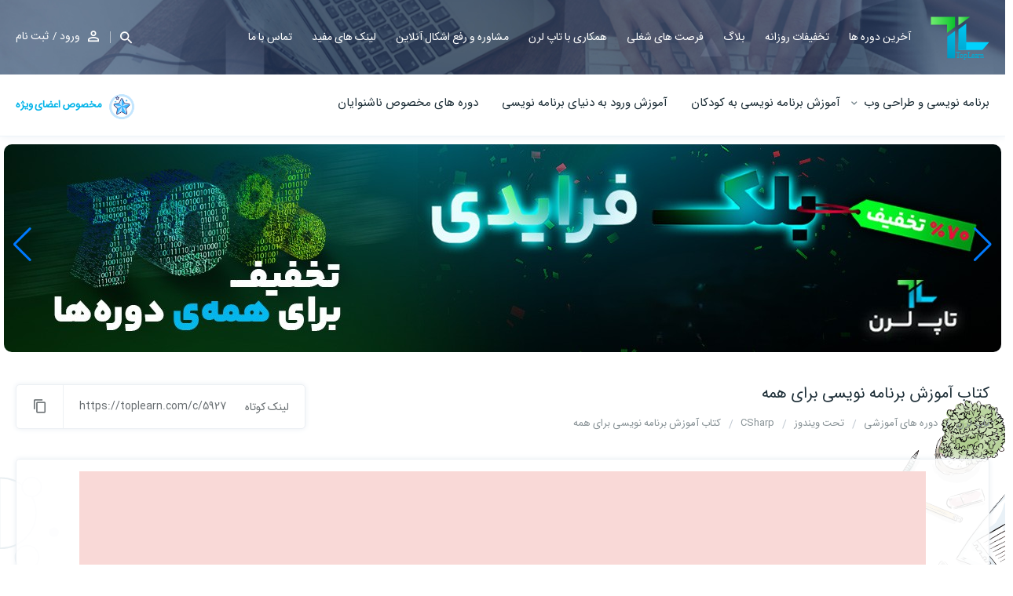

--- FILE ---
content_type: text/html; charset=utf-8
request_url: https://toplearn.com/courses/windows/%DA%A9%D8%AA%D8%A7%D8%A8-%D8%A2%D9%85%D9%88%D8%B2%D8%B4-%D8%A8%D8%B1%D9%86%D8%A7%D9%85%D9%87-%D9%86%D9%88%DB%8C%D8%B3%DB%8C-%D8%A8%D8%B1%D8%A7%DB%8C-%D9%87%D9%85%D9%87
body_size: 13884
content:
<!DOCTYPE html><html class="no-js" dir="rtl" lang="fa-IR"><head><script>(function(w,d,s,l,i){w[l]=w[l][];w[l].push({'gtm.start':new Date().getTime(),event:'gtm.js'});var f=d.getElementsByTagName(s)[0],j=d.createElement(s),dl=l!='dataLayer'?'&l='+l:'';j.async=true;j.src='https://www.googletagmanager.com/gtm.js?id='+i+dl;f.parentNode.insertBefore(j,f);})(window,document,'script','dataLayer','GTM-MFJX4Q6');</script><meta charset="UTF-8"><title>کتاب آموزش برنامه نویسی برای همه</title><meta name="robots" content="index, follow"><meta name="apple-mobile-web-app-capable" content="yes"><meta http-equiv="X-UA-Compatible" content="IE=edge,chrome=1"><meta name="viewport" content="width=device-width, initial-scale=1"><link rel="shortcut icon" type="image/x-icon" href="/favicon.ico"><meta name="description" content="توی این کتاب قراره ما قدم به دنیای بزرگ برنامه نویسی بزاریم,توی دنیای امروز حتما لازم نیست برنامه نویس باشی تا نیاز به یادگیری برنامه نویسی داشته باشی"><meta name="keywords" content="کتاب برنامه نویسی,کتاب آموزش برنامه نویسی,شروع برنامه نویسی آزادراه برنامه نویسی"><meta property="og:site_name" value="خودآموز تاپ لرن"><meta property="og:title" content="کتاب آموزش برنامه نویسی برای همه"><meta property="og:url" content="https://toplearn.com/courses/5927/%DA%A9%D8%AA%D8%A7%D8%A8-%D8%A2%D9%85%D9%88%D8%B2%D8%B4-%D8%A8%D8%B1%D9%86%D8%A7%D9%85%D9%87-%D9%86%D9%88%DB%8C%D8%B3%DB%8C-%D8%A8%D8%B1%D8%A7%DB%8C-%D9%87%D9%85%D9%87"><meta property="og:image" content="/img/course/کتاب_آموزش_برنامه_نویسی_برای_همه9.jpg"><meta property="og:image:url" content="/img/course/کتاب_آموزش_برنامه_نویسی_برای_همه9.jpg"><meta property="og:image:width" content="700"><meta property="og:image:height" content="500"><meta property="og:image:type" content="image/jpg"><meta property="og:description" content="کتاب آموزش برنامه نویسی برای همه"><meta property="og:price:currency" content="IRR"><meta property="og:locale" content="ir_FA"><meta name="twitter:title" content="کتاب آموزش برنامه نویسی برای همه"><meta name="twitter:description" content="توی این کتاب قراره ما قدم به دنیای بزرگ برنامه نویسی بزاریم,توی دنیای امروز حتما لازم نیست برنامه نویس باشی تا نیاز به یادگیری برنامه نویسی داشته باشی"><meta name="twitter:image" content="https://toplearn.com/img/course/کتاب_آموزش_برنامه_نویسی_برای_همه9.jpg"><meta name="twitter:card" content="summary_large_image"><meta name="twitter:site" content="&lt;p>توی این کتاب قراره ما قدم به دنیای بزرگ برنامه نویسی بزاریم,&lt;/p>&lt;p>توی دنیای امروز حتما لازم نیست برنامه نویس باشی تا نیاز به یادگیری برنامه نویسی "><link rel="canonical" href="https://toplearn.com/c/5927"><link href="/Site/css/site.min.css?v=yXGAyAz_yEjpi9gAdljBXmbV8oy7tELpF63Rt_3-_WU" rel="stylesheet"><link rel="stylesheet" href="/site/css/public.css?v=_k_IDJ43hmBd8VgpcF2oV8pFW_8JWP-WTT2diyVCkZc"><link rel="stylesheet" href="/common/select2/4.1.0-rc/select2.min.css"><link rel="stylesheet" href="/common/swiper/swiper-bundle.min.css"><link href="/Site/css/CustomStyle.css?v=ly7uoFuzCvmTIS0TW2DgXOmFT3Q8jDht_yZlP6av_es" rel="stylesheet"><link rel="stylesheet" href="/Site/css/course.css?v=bgJtTIYFPGM96FBPMrsUQrh7OcU0Hkk9cttoAgFOdiA"><link rel="stylesheet" href="/Site/css/page.css?v=mifUt5btz2vVJa20-EQBBwsj9JE2so-ZTIiWu4lg89Q"><link href="/Site/css/star-rating.css?v=Oa_4zkxY66RobaWGblqioemcSHdOf9Ueg8phkeg5HW8" rel="stylesheet"><link href="/Site/css/CourseCustomJs.css?v=KOVMOGo8mooOSsKDDCr7h5Fh3_ruhTd01aRrHvVnhcs" rel="stylesheet"><link rel="stylesheet" href="/lib/plyr.io/plyr.min.css"><link href="/Site/css/webslidemenu.css?v=Ci1gO4qICdo7OJvXQC1FOF511-T3hZ7PhodVf8Xo6mY" rel="stylesheet"><link href="/Site/css/new-style.css?v=pAWLFYGdtWRQdVSY2Ke-fXsFtTMHT-e6y9R2O5Lvt4g" rel="stylesheet"><script src="/Site/js/jquery.min.js"></script><script>!function(t,e,n){t.yektanetAnalyticsObject=n,t[n]=t[n]||function(){t[n].q.push(arguments)},t[n].q=t[n].q||[];var a=new Date,r=a.getFullYear().toString()+'0'+a.getMonth()+'0'+a.getDate()+'0'+a.getHours(),c=e.getElementsByTagName('script')[0],s=e.createElement('script');s.id='ua-script-bNyz4gmn';s.dataset.analyticsobject=n;s.async=1;s.type='text/javascript';s.src='https://cdn.yektanet.com/rg_woebegone/scripts_v3/bNyz4gmn/rg.complete.js?v='+r,c.parentNode.insertBefore(s,c)}(window,document,'yektanet');</script></head><body><noscript><iframe src="https://www.googletagmanager.com/ns.html?id=GTM-MFJX4Q6" height="0" width="0" style="display:none;visibility:hidden"></iframe></noscript><script src="/Site/js/modernizr.js" async></script><link rel="manifest" href="/manifest.json"><div class="overlay"></div><div class="landing-layer"><div class="container"><header class="main-header"><a href="/" class="logo animated fadeInDown" title="تاپ لرن"> <img alt="تاپ لرن" class="lazy" src="/Site/images/logo.svg?v=2&amp;v=zjoiRpmC09IkkzqUJsClbhkaYu4GLxaP4j0XODEc3ec"> </a> <nav> <span class="responsive-menu"> <i class="zmdi zmdi-menu"></i> </span><ul><li><a href="https://toplearn.com/courses" title="آخرین دوره ها" target="_blank" rel="'follow'">آخرین دوره ها</a></li><li><a href="https://toplearn.com/TodayDiscounts" title="تخفیفات روزانه" target="_blank" rel="'follow'">تخفیفات روزانه</a></li><li><a href="https://toplearn.com/blog" title="بلاگ" target="_blank" rel="'follow'">بلاگ</a></li><li><a href="https://toplearn.com/jobs" title="فرصت های شغلی" target="_blank" rel="'follow'">فرصت های شغلی</a></li><li><a href="https://toplearn.com/Page/work-with-toplearn" title="همکاری با تاپ لرن" target="_blank" rel="'follow'">همکاری با تاپ لرن</a></li><li><a href="https://toplearn.com/Advisers" title="مشاوره و رفع اشکال آنلاین" target="_blank" rel="'follow'">مشاوره و رفع اشکال آنلاین</a></li><li><a href="#">لینک های مفید</a><ul class="header-link-dropdown"><li><a href="https://toplearn.com/RequestCourses" target="_blank" rel="'follow'"> درخواست دوره </a></li><li><a href="https://barnamenevisan.info/" target="_blank" rel="'follow'"> آکادمی تاپ لرن </a></li><li><a href="https://toplearn.com/questions" target="_blank" rel="'follow'"> پرسش و پاسخ </a></li><li><a href="https://toplearn.com/masters" target="_blank" rel="'follow'"> معرفی مدرسین </a></li></ul></li><li><a href="https://toplearn.com/contact-us" title="تماس با ما" target="_blank" rel="'follow'">تماس با ما</a></li></ul></nav><div class="clientarea"><div class="user-area"><div class="logged-out"><i class="zmdi zmdi-account-o"></i> <a href="/Login"> ورود </a> <a href="/Register"> ثبت نام </a></div></div><a href="javascript:void(0)" role="button"> <i class="zmdi zmdi-search"></i> </a></div><a class="cooperation animated flash delay-3s" href="/courses/VIP"> </a></header></div></div><div id="overlay"></div><div class="main-menu"><div class="container AutoWidth"><nav><ul><li class="LiCLass"><a title="دوره های آموزشی برنامه نویسی و طراحی وب تاپ لرن" href="/courses?categories=%D8%A8%D8%B1%D9%86%D8%A7%D9%85%D9%87%20%D9%86%D9%88%DB%8C%D8%B3%DB%8C%20%D9%88%20%D8%B7%D8%B1%D8%A7%D8%AD%DB%8C%20%D9%88%D8%A8">برنامه نویسی و طراحی وب </a><ul><li><a title="دوره های آموزشی تحت ویندوز تاپ لرن" href="/courses?categories=%20%D8%AA%D8%AD%D8%AA%20%D9%88%DB%8C%D9%86%D8%AF%D9%88%D8%B2%20"> تحت ویندوز </a> <span class="sign-down"><i class="zmdi zmdi-chevron-left"></i></span><ul><li><a title="دوره های آموزشی CSharp تاپ لرن" href="/courses?categories=CSharp">CSharp </a></li><li><a title="دوره های آموزشی Unity تاپ لرن" href="/courses?categories=Unity">Unity </a></li><li><a title="دوره های آموزشی NodeJs تاپ لرن" href="/courses?categories=NodeJs">NodeJs </a></li><li><a title="دوره های آموزشی Python تاپ لرن" href="/courses?categories=Python">Python </a></li><li><a title="دوره های آموزشی Java تاپ لرن" href="/courses?categories=Java">Java </a></li><li><a title="دوره های آموزشی WPF تاپ لرن" href="/courses?categories=WPF">WPF </a></li><li><a title="دوره های آموزشی Go تاپ لرن" href="/courses?categories=Go">Go </a></li><li><a title="دوره های آموزشی C تاپ لرن" href="/courses?categories=C">C </a></li><li><a title="دوره های آموزشی UWP تاپ لرن" href="/courses?categories=UWP">UWP </a></li><li><a title="دوره های آموزشی DotNet Core تاپ لرن" href="/courses?categories=DotNet%20Core">DotNet Core </a></li><li><a title="دوره های آموزشی BlockChain تاپ لرن" href="/courses?categories=BlockChain">BlockChain </a></li><li><a title="دوره های آموزشی Adobe تاپ لرن" href="/courses?categories=Adobe">Adobe </a></li><li><a title="دوره های آموزشی مهندسی نرم افزار تاپ لرن" href="/courses?categories=%D9%85%D9%87%D9%86%D8%AF%D8%B3%DB%8C%20%D9%86%D8%B1%D9%85%20%D8%A7%D9%81%D8%B2%D8%A7%D8%B1">مهندسی نرم افزار </a></li><li><a title="دوره های آموزشی بازی سازی تاپ لرن" href="/courses?categories=%D8%A8%D8%A7%D8%B2%DB%8C%20%D8%B3%D8%A7%D8%B2%DB%8C">بازی سازی </a></li><li><a title="دوره های آموزشی Scratch تاپ لرن" href="/courses?categories=Scratch">Scratch </a></li><li><a title="دوره های آموزشی Visual Basic تاپ لرن" href="/courses?categories=Visual%20Basic">Visual Basic </a></li><li><a title="دوره های آموزشی Matlab تاپ لرن" href="/courses?categories=Matlab">Matlab </a></li><li><a title="دوره های آموزشی هوش مصنوعی تاپ لرن" href="/courses?categories=%D9%87%D9%88%D8%B4%20%D9%85%D8%B5%D9%86%D9%88%D8%B9%DB%8C">هوش مصنوعی </a></li><li><a title="دوره های آموزشی Julia تاپ لرن" href="/courses?categories=Julia">Julia </a></li><li><a title="دوره های آموزشی نرم افزار مهندسی تاپ لرن" href="/courses?categories=%D9%86%D8%B1%D9%85%20%D8%A7%D9%81%D8%B2%D8%A7%D8%B1%20%D9%85%D9%87%D9%86%D8%AF%D8%B3%DB%8C%20">نرم افزار مهندسی </a></li></ul></li><li><a title="دوره های آموزشی برنامه نویسی موبایل تاپ لرن" href="/courses?categories=%D8%A8%D8%B1%D9%86%D8%A7%D9%85%D9%87%20%D9%86%D9%88%DB%8C%D8%B3%DB%8C%20%D9%85%D9%88%D8%A8%D8%A7%DB%8C%D9%84"> برنامه نویسی موبایل </a> <span class="sign-down"><i class="zmdi zmdi-chevron-left"></i></span><ul><li><a title="دوره های آموزشی زامارین ( Xamarin ) تاپ لرن" href="/courses?categories=%D8%B2%D8%A7%D9%85%D8%A7%D8%B1%DB%8C%D9%86%20(%20Xamarin%20)">زامارین ( Xamarin ) </a></li><li><a title="دوره های آموزشی Kotlin تاپ لرن" href="/courses?categories=Kotlin">Kotlin </a></li><li><a title="دوره های آموزشی Ionic تاپ لرن" href="/courses?categories=Ionic">Ionic </a></li><li><a title="دوره های آموزشی Android تاپ لرن" href="/courses?categories=Android">Android </a></li><li><a title="دوره های آموزشی Cordova تاپ لرن" href="/courses?categories=Cordova">Cordova </a></li><li><a title="دوره های آموزشی PWA تاپ لرن" href="/courses?categories=PWA">PWA </a></li><li><a title="دوره های آموزشی Dart تاپ لرن" href="/courses?categories=Dart">Dart </a></li><li><a title="دوره های آموزشی Flutter تاپ لرن" href="/courses?categories=Flutter">Flutter </a></li><li><a title="دوره های آموزشی MAUI تاپ لرن" href="/courses?categories=MAUI">MAUI </a></li><li><a title="دوره های آموزشی Swift تاپ لرن" href="/courses?categories=Swift">Swift </a></li></ul></li><li><a title="دوره های آموزشی برنامه نویسی وب تاپ لرن" href="/courses?categories=%D8%A8%D8%B1%D9%86%D8%A7%D9%85%D9%87%20%D9%86%D9%88%DB%8C%D8%B3%DB%8C%20%D9%88%D8%A8"> برنامه نویسی وب </a> <span class="sign-down"><i class="zmdi zmdi-chevron-left"></i></span><ul><li><a title="دوره های آموزشی ASP.NET WebForms تاپ لرن" href="/courses?categories=ASP.NET%20WebForms">ASP.NET WebForms </a></li><li><a title="دوره های آموزشی ASP.NET MVC تاپ لرن" href="/courses?categories=ASP.NET%20MVC">ASP.NET MVC </a></li><li><a title="دوره های آموزشی PHP تاپ لرن" href="/courses?categories=PHP">PHP </a></li><li><a title="دوره های آموزشی Asp.Net Core تاپ لرن" href="/courses?categories=Asp.Net%20Core">Asp.Net Core </a></li><li><a title="دوره های آموزشی Wordpress تاپ لرن" href="/courses?categories=Wordpress">Wordpress </a></li><li><a title="دوره های آموزشی WCF تاپ لرن" href="/courses?categories=WCF">WCF </a></li><li><a title="دوره های آموزشی Blazor تاپ لرن" href="/courses?categories=Blazor">Blazor </a></li><li><a title="دوره های آموزشی Ruby تاپ لرن" href="/courses?categories=Ruby">Ruby </a></li><li><a title="دوره های آموزشی GraphQL تاپ لرن" href="/courses?categories=GraphQL">GraphQL </a></li><li><a title="دوره های آموزشی Web GIS تاپ لرن" href="/courses?categories=Web%20GIS">Web GIS </a></li><li><a title="دوره های آموزشی Django تاپ لرن" href="/courses?categories=Django">Django </a></li></ul></li><li><a title="دوره های آموزشی طراحی سایت تاپ لرن" href="/courses?categories=%D8%B7%D8%B1%D8%A7%D8%AD%DB%8C%20%D8%B3%D8%A7%DB%8C%D8%AA"> طراحی سایت </a> <span class="sign-down"><i class="zmdi zmdi-chevron-left"></i></span><ul><li><a title="دوره های آموزشی Angular تاپ لرن" href="/courses?categories=Angular">Angular </a></li><li><a title="دوره های آموزشی BootStrap تاپ لرن" href="/courses?categories=BootStrap">BootStrap </a></li><li><a title="دوره های آموزشی طراحی سایت تاپ لرن" href="/courses?categories=%D8%B7%D8%B1%D8%A7%D8%AD%DB%8C%20%D8%B3%D8%A7%DB%8C%D8%AA">طراحی سایت </a></li><li><a title="دوره های آموزشی React تاپ لرن" href="/courses?categories=React">React </a></li><li><a title="دوره های آموزشی Jquery تاپ لرن" href="/courses?categories=Jquery">Jquery </a></li><li><a title="دوره های آموزشی JavaScript تاپ لرن" href="/courses?categories=JavaScript">JavaScript </a></li><li><a title="دوره های آموزشی VueJs تاپ لرن" href="/courses?categories=VueJs">VueJs </a></li><li><a title="دوره های آموزشی Electron تاپ لرن" href="/courses?categories=Electron">Electron </a></li><li><a title="دوره های آموزشی TypeScript تاپ لرن" href="/courses?categories=TypeScript">TypeScript </a></li><li><a title="دوره های آموزشی FlexBox تاپ لرن" href="/courses?categories=FlexBox">FlexBox </a></li><li><a title="دوره های آموزشی Sass تاپ لرن" href="/courses?categories=Sass">Sass </a></li><li><a title="دوره های آموزشی Composer تاپ لرن" href="/courses?categories=Composer">Composer </a></li><li><a title="دوره های آموزشی Stylus تاپ لرن" href="/courses?categories=Stylus">Stylus </a></li><li><a title="دوره های آموزشی Adobe Muse تاپ لرن" href="/courses?categories=Adobe%20Muse">Adobe Muse </a></li><li><a title="دوره های آموزشی Kendo UI تاپ لرن" href="/courses?categories=Kendo%20UI">Kendo UI </a></li><li><a title="دوره های آموزشی Tailwind CSS تاپ لرن" href="/courses?categories=Tailwind%20CSS">Tailwind CSS </a></li></ul></li><li><a title="دوره های آموزشی بانک های اطلاعاتی تاپ لرن" href="/courses?categories=%D8%A8%D8%A7%D9%86%DA%A9%20%D9%87%D8%A7%DB%8C%20%D8%A7%D8%B7%D9%84%D8%A7%D8%B9%D8%A7%D8%AA%DB%8C"> بانک های اطلاعاتی </a> <span class="sign-down"><i class="zmdi zmdi-chevron-left"></i></span><ul><li><a title="دوره های آموزشی SQL Server تاپ لرن" href="/courses?categories=SQL%20Server">SQL Server </a></li><li><a title="دوره های آموزشی NoSql تاپ لرن" href="/courses?categories=NoSql">NoSql </a></li><li><a title="دوره های آموزشی MySql تاپ لرن" href="/courses?categories=MySql">MySql </a></li><li><a title="دوره های آموزشی Redis تاپ لرن" href="/courses?categories=Redis">Redis </a></li><li><a title="دوره های آموزشی Oracle تاپ لرن" href="/courses?categories=Oracle">Oracle </a></li><li><a title="دوره های آموزشی Neo4j تاپ لرن" href="/courses?categories=Neo4j">Neo4j </a></li><li><a title="دوره های آموزشی PostgreSQL تاپ لرن" href="/courses?categories=PostgreSQL">PostgreSQL </a></li></ul></li><li><a title="دوره های آموزشی سئو تاپ لرن" href="/courses?categories=%D8%B3%D8%A6%D9%88"> سئو </a></li><li><a title="دوره های آموزشی سیستم عامل تاپ لرن" href="/courses?categories=%D8%B3%DB%8C%D8%B3%D8%AA%D9%85%20%D8%B9%D8%A7%D9%85%D9%84"> سیستم عامل </a> <span class="sign-down"><i class="zmdi zmdi-chevron-left"></i></span><ul><li><a title="دوره های آموزشی مدیریت پروژه تاپ لرن" href="/courses?categories=%D9%85%D8%AF%DB%8C%D8%B1%DB%8C%D8%AA%20%D9%BE%D8%B1%D9%88%DA%98%D9%87">مدیریت پروژه </a></li><li><a title="دوره های آموزشی Linux تاپ لرن" href="/courses?categories=Linux">Linux </a></li><li><a title="دوره های آموزشی اینترنت تاپ لرن" href="/courses?categories=%D8%A7%DB%8C%D9%86%D8%AA%D8%B1%D9%86%D8%AA">اینترنت </a></li><li><a title="دوره های آموزشی Docker تاپ لرن" href="/courses?categories=Docker">Docker </a></li><li><a title="دوره های آموزشی ساخت ستاپ تاپ لرن" href="/courses?categories=%D8%B3%D8%A7%D8%AE%D8%AA%20%D8%B3%D8%AA%D8%A7%D9%BE">ساخت ستاپ </a></li><li><a title="دوره های آموزشی برنامه های کاربردی تاپ لرن" href="/courses?categories=%D8%A8%D8%B1%D9%86%D8%A7%D9%85%D9%87%20%D9%87%D8%A7%DB%8C%20%DA%A9%D8%A7%D8%B1%D8%A8%D8%B1%D8%AF%DB%8C">برنامه های کاربردی </a></li><li><a title="دوره های آموزشی Excel تاپ لرن" href="/courses?categories=Excel">Excel </a></li><li><a title="دوره های آموزشی واقعیت افزودن تاپ لرن" href="/courses?categories=%D9%88%D8%A7%D9%82%D8%B9%DB%8C%D8%AA%20%D8%A7%D9%81%D8%B2%D9%88%D8%AF%D9%86">واقعیت افزودن </a></li><li><a title="دوره های آموزشی تولید محتوا تاپ لرن" href="/courses?categories=%D8%AA%D9%88%D9%84%DB%8C%D8%AF%20%D9%85%D8%AD%D8%AA%D9%88%D8%A7">تولید محتوا </a></li><li><a title="دوره های آموزشی مهارت تاپ لرن" href="/courses?categories=%D9%85%D9%87%D8%A7%D8%B1%D8%AA">مهارت </a></li><li><a title="دوره های آموزشی Security تاپ لرن" href="/courses?categories=Security">Security </a></li><li><a title="دوره های آموزشی Network تاپ لرن" href="/courses?categories=Network">Network </a></li><li><a title="دوره های آموزشی Word تاپ لرن" href="/courses?categories=Word">Word </a></li></ul></li><li><a title="دوره های آموزشی امنیت تاپ لرن" href="/courses?categories=%D8%A7%D9%85%D9%86%DB%8C%D8%AA"> امنیت </a></li><li><a title="دوره های آموزشی گرافیک تاپ لرن" href="/courses?categories=%DA%AF%D8%B1%D8%A7%D9%81%DB%8C%DA%A9"> گرافیک </a> <span class="sign-down"><i class="zmdi zmdi-chevron-left"></i></span><ul><li><a title="دوره های آموزشی Photoshop تاپ لرن" href="/courses?categories=Photoshop">Photoshop </a></li><li><a title="دوره های آموزشی گرافیک تاپ لرن" href="/courses?categories=%DA%AF%D8%B1%D8%A7%D9%81%DB%8C%DA%A9">گرافیک </a></li><li><a title="دوره های آموزشی Premiere تاپ لرن" href="/courses?categories=Premiere">Premiere </a></li><li><a title="دوره های آموزشی موشن گرافیک تاپ لرن" href="/courses?categories=%D9%85%D9%88%D8%B4%D9%86%20%DA%AF%D8%B1%D8%A7%D9%81%DB%8C%DA%A9">موشن گرافیک </a></li><li><a title="دوره های آموزشی لوگو تاپ لرن" href="/courses?categories=%D9%84%D9%88%DA%AF%D9%88">لوگو </a></li><li><a title="دوره های آموزشی Adobe Dreamweave تاپ لرن" href="/courses?categories=Adobe%20Dreamweave">Adobe Dreamweave </a></li><li><a title="دوره های آموزشی illustrator تاپ لرن" href="/courses?categories=illustrator">illustrator </a></li><li><a title="دوره های آموزشی انیمیشن سازی تاپ لرن" href="/courses?categories=%D8%A7%D9%86%DB%8C%D9%85%DB%8C%D8%B4%D9%86%20%D8%B3%D8%A7%D8%B2%DB%8C">انیمیشن سازی </a></li><li><a title="دوره های آموزشی Cinema 4D تاپ لرن" href="/courses?categories=Cinema%204D">Cinema 4D </a></li><li><a title="دوره های آموزشی Corel Draw تاپ لرن" href="/courses?categories=Corel%20Draw">Corel Draw </a></li><li><a title="دوره های آموزشی 3DMax تاپ لرن" href="/courses?categories=3DMax">3DMax </a></li></ul></li><li><a title="دوره های آموزشی الکترونیک تاپ لرن" href="/courses?categories=%D8%A7%D9%84%DA%A9%D8%AA%D8%B1%D9%88%D9%86%DB%8C%DA%A9"> الکترونیک </a></li></ul></li><li><a href="https://toplearn.com/c/4667" target="_blank" rel="'follow'"> آموزش برنامه نویسی به کودکان </a></li><li><a href="https://toplearn.com/c/6267" target="_blank" rel="'follow'"> آموزش ورود به دنیای برنامه نویسی </a></li><li><a href="https://toplearn.com/courses/مخصوص_ناشنوایان" target="_blank" rel="'follow'"> دوره های مخصوص ناشنوایان </a></li></ul></nav> <a class="cooperation animated flash delay-3s" href="/courses/VIP"> <img src="/img/goldVip.png" alt="دوره های مخصوص اعضای ویژه" class="HeadBannerImage lazy"> مخصوص اعضای ویژه </a></div></div><div class="container"><div class="row"><div class="swiper topBanner"><div class="swiper-wrapper"><div class="swiper-slide width-Full"><a onclick="addSliderVisitAjax('1f27f826-5f9a-4a03-8f44-34a8fe5c2f96')" href="https://toplearn.com/TodayDiscounts?Order=MaxDiscount" target="_blank"> <img src="/img/Banner/55dfc267-bfd1-4018-ad9a-ff6602b2153e.jpg?v=qCFdjSG42ihpn6xiLWd3z8y2uTMJWDfvl_izQiJvHho" alt="بلک فرایدی 1404" class="BannerBoxImage lazy"> </a></div></div><div class="swiper-pagination"></div><div class="swiper-button-prev"></div><div class="swiper-button-next"></div></div><div class="link-image owl-carousel"></div></div></div><div class="fixed-menu"><div class="inner"><a href="javascript:void(0)" class="close-menu" role="button"> <i class="zmdi zmdi-close"></i> </a><div class="logo"><a href="/" title="تاپ لرن"> <img src="/Site/images/logo.svg?v=2" alt="تاپ لرن" class="lazy"> </a></div><form method="get" action="/courses"><input type="text" name="Search" class="autocomplete" placeholder=" جستجو کنید ..."> <button> <i class="zmdi zmdi-search"></i> </button></form><nav><div class="heading">آموزش های تاپ لرن</div><ul><li><a title="دوره های آموزشی برنامه نویسی و طراحی وب تاپ لرن" href="/courses?categories=%D8%A8%D8%B1%D9%86%D8%A7%D9%85%D9%87%20%D9%86%D9%88%DB%8C%D8%B3%DB%8C%20%D9%88%20%D8%B7%D8%B1%D8%A7%D8%AD%DB%8C%20%D9%88%D8%A8">برنامه نویسی و طراحی وب </a><ul><li><a title="دوره های آموزشی تحت ویندوز تاپ لرن" href="/courses?categories=%20%D8%AA%D8%AD%D8%AA%20%D9%88%DB%8C%D9%86%D8%AF%D9%88%D8%B2%20"> تحت ویندوز </a> <span class="sign-down"><i class="zmdi zmdi-chevron-left"></i></span><ul><li><a title="دوره های آموزشی CSharp تاپ لرن" href="/courses?categories=CSharp">CSharp </a></li><li><a title="دوره های آموزشی Unity تاپ لرن" href="/courses?categories=Unity">Unity </a></li><li><a title="دوره های آموزشی NodeJs تاپ لرن" href="/courses?categories=NodeJs">NodeJs </a></li><li><a title="دوره های آموزشی Python تاپ لرن" href="/courses?categories=Python">Python </a></li><li><a title="دوره های آموزشی Java تاپ لرن" href="/courses?categories=Java">Java </a></li><li><a title="دوره های آموزشی WPF تاپ لرن" href="/courses?categories=WPF">WPF </a></li><li><a title="دوره های آموزشی Go تاپ لرن" href="/courses?categories=Go">Go </a></li><li><a title="دوره های آموزشی C تاپ لرن" href="/courses?categories=C">C </a></li><li><a title="دوره های آموزشی UWP تاپ لرن" href="/courses?categories=UWP">UWP </a></li><li><a title="دوره های آموزشی DotNet Core تاپ لرن" href="/courses?categories=DotNet%20Core">DotNet Core </a></li><li><a title="دوره های آموزشی BlockChain تاپ لرن" href="/courses?categories=BlockChain">BlockChain </a></li><li><a title="دوره های آموزشی Adobe تاپ لرن" href="/courses?categories=Adobe">Adobe </a></li><li><a title="دوره های آموزشی مهندسی نرم افزار تاپ لرن" href="/courses?categories=%D9%85%D9%87%D9%86%D8%AF%D8%B3%DB%8C%20%D9%86%D8%B1%D9%85%20%D8%A7%D9%81%D8%B2%D8%A7%D8%B1">مهندسی نرم افزار </a></li><li><a title="دوره های آموزشی بازی سازی تاپ لرن" href="/courses?categories=%D8%A8%D8%A7%D8%B2%DB%8C%20%D8%B3%D8%A7%D8%B2%DB%8C">بازی سازی </a></li><li><a title="دوره های آموزشی Scratch تاپ لرن" href="/courses?categories=Scratch">Scratch </a></li><li><a title="دوره های آموزشی Visual Basic تاپ لرن" href="/courses?categories=Visual%20Basic">Visual Basic </a></li><li><a title="دوره های آموزشی Matlab تاپ لرن" href="/courses?categories=Matlab">Matlab </a></li><li><a title="دوره های آموزشی هوش مصنوعی تاپ لرن" href="/courses?categories=%D9%87%D9%88%D8%B4%20%D9%85%D8%B5%D9%86%D9%88%D8%B9%DB%8C">هوش مصنوعی </a></li><li><a title="دوره های آموزشی Julia تاپ لرن" href="/courses?categories=Julia">Julia </a></li><li><a title="دوره های آموزشی نرم افزار مهندسی تاپ لرن" href="/courses?categories=%D9%86%D8%B1%D9%85%20%D8%A7%D9%81%D8%B2%D8%A7%D8%B1%20%D9%85%D9%87%D9%86%D8%AF%D8%B3%DB%8C%20">نرم افزار مهندسی </a></li></ul></li><li><a title="دوره های آموزشی برنامه نویسی موبایل تاپ لرن" href="/courses?categories=%D8%A8%D8%B1%D9%86%D8%A7%D9%85%D9%87%20%D9%86%D9%88%DB%8C%D8%B3%DB%8C%20%D9%85%D9%88%D8%A8%D8%A7%DB%8C%D9%84"> برنامه نویسی موبایل </a> <span class="sign-down"><i class="zmdi zmdi-chevron-left"></i></span><ul><li><a title="دوره های آموزشی زامارین ( Xamarin ) تاپ لرن" href="/courses?categories=%D8%B2%D8%A7%D9%85%D8%A7%D8%B1%DB%8C%D9%86%20(%20Xamarin%20)">زامارین ( Xamarin ) </a></li><li><a title="دوره های آموزشی Kotlin تاپ لرن" href="/courses?categories=Kotlin">Kotlin </a></li><li><a title="دوره های آموزشی Ionic تاپ لرن" href="/courses?categories=Ionic">Ionic </a></li><li><a title="دوره های آموزشی Android تاپ لرن" href="/courses?categories=Android">Android </a></li><li><a title="دوره های آموزشی Cordova تاپ لرن" href="/courses?categories=Cordova">Cordova </a></li><li><a title="دوره های آموزشی PWA تاپ لرن" href="/courses?categories=PWA">PWA </a></li><li><a title="دوره های آموزشی Dart تاپ لرن" href="/courses?categories=Dart">Dart </a></li><li><a title="دوره های آموزشی Flutter تاپ لرن" href="/courses?categories=Flutter">Flutter </a></li><li><a title="دوره های آموزشی MAUI تاپ لرن" href="/courses?categories=MAUI">MAUI </a></li><li><a title="دوره های آموزشی Swift تاپ لرن" href="/courses?categories=Swift">Swift </a></li></ul></li><li><a title="دوره های آموزشی برنامه نویسی وب تاپ لرن" href="/courses?categories=%D8%A8%D8%B1%D9%86%D8%A7%D9%85%D9%87%20%D9%86%D9%88%DB%8C%D8%B3%DB%8C%20%D9%88%D8%A8"> برنامه نویسی وب </a> <span class="sign-down"><i class="zmdi zmdi-chevron-left"></i></span><ul><li><a title="دوره های آموزشی ASP.NET WebForms تاپ لرن" href="/courses?categories=ASP.NET%20WebForms">ASP.NET WebForms </a></li><li><a title="دوره های آموزشی ASP.NET MVC تاپ لرن" href="/courses?categories=ASP.NET%20MVC">ASP.NET MVC </a></li><li><a title="دوره های آموزشی PHP تاپ لرن" href="/courses?categories=PHP">PHP </a></li><li><a title="دوره های آموزشی Asp.Net Core تاپ لرن" href="/courses?categories=Asp.Net%20Core">Asp.Net Core </a></li><li><a title="دوره های آموزشی Wordpress تاپ لرن" href="/courses?categories=Wordpress">Wordpress </a></li><li><a title="دوره های آموزشی WCF تاپ لرن" href="/courses?categories=WCF">WCF </a></li><li><a title="دوره های آموزشی Blazor تاپ لرن" href="/courses?categories=Blazor">Blazor </a></li><li><a title="دوره های آموزشی Ruby تاپ لرن" href="/courses?categories=Ruby">Ruby </a></li><li><a title="دوره های آموزشی GraphQL تاپ لرن" href="/courses?categories=GraphQL">GraphQL </a></li><li><a title="دوره های آموزشی Web GIS تاپ لرن" href="/courses?categories=Web%20GIS">Web GIS </a></li><li><a title="دوره های آموزشی Django تاپ لرن" href="/courses?categories=Django">Django </a></li></ul></li><li><a title="دوره های آموزشی طراحی سایت تاپ لرن" href="/courses?categories=%D8%B7%D8%B1%D8%A7%D8%AD%DB%8C%20%D8%B3%D8%A7%DB%8C%D8%AA"> طراحی سایت </a> <span class="sign-down"><i class="zmdi zmdi-chevron-left"></i></span><ul><li><a title="دوره های آموزشی Angular تاپ لرن" href="/courses?categories=Angular">Angular </a></li><li><a title="دوره های آموزشی BootStrap تاپ لرن" href="/courses?categories=BootStrap">BootStrap </a></li><li><a title="دوره های آموزشی طراحی سایت تاپ لرن" href="/courses?categories=%D8%B7%D8%B1%D8%A7%D8%AD%DB%8C%20%D8%B3%D8%A7%DB%8C%D8%AA">طراحی سایت </a></li><li><a title="دوره های آموزشی React تاپ لرن" href="/courses?categories=React">React </a></li><li><a title="دوره های آموزشی Jquery تاپ لرن" href="/courses?categories=Jquery">Jquery </a></li><li><a title="دوره های آموزشی JavaScript تاپ لرن" href="/courses?categories=JavaScript">JavaScript </a></li><li><a title="دوره های آموزشی VueJs تاپ لرن" href="/courses?categories=VueJs">VueJs </a></li><li><a title="دوره های آموزشی Electron تاپ لرن" href="/courses?categories=Electron">Electron </a></li><li><a title="دوره های آموزشی TypeScript تاپ لرن" href="/courses?categories=TypeScript">TypeScript </a></li><li><a title="دوره های آموزشی FlexBox تاپ لرن" href="/courses?categories=FlexBox">FlexBox </a></li><li><a title="دوره های آموزشی Sass تاپ لرن" href="/courses?categories=Sass">Sass </a></li><li><a title="دوره های آموزشی Composer تاپ لرن" href="/courses?categories=Composer">Composer </a></li><li><a title="دوره های آموزشی Stylus تاپ لرن" href="/courses?categories=Stylus">Stylus </a></li><li><a title="دوره های آموزشی Adobe Muse تاپ لرن" href="/courses?categories=Adobe%20Muse">Adobe Muse </a></li><li><a title="دوره های آموزشی Kendo UI تاپ لرن" href="/courses?categories=Kendo%20UI">Kendo UI </a></li><li><a title="دوره های آموزشی Tailwind CSS تاپ لرن" href="/courses?categories=Tailwind%20CSS">Tailwind CSS </a></li></ul></li><li><a title="دوره های آموزشی بانک های اطلاعاتی تاپ لرن" href="/courses?categories=%D8%A8%D8%A7%D9%86%DA%A9%20%D9%87%D8%A7%DB%8C%20%D8%A7%D8%B7%D9%84%D8%A7%D8%B9%D8%A7%D8%AA%DB%8C"> بانک های اطلاعاتی </a> <span class="sign-down"><i class="zmdi zmdi-chevron-left"></i></span><ul><li><a title="دوره های آموزشی SQL Server تاپ لرن" href="/courses?categories=SQL%20Server">SQL Server </a></li><li><a title="دوره های آموزشی NoSql تاپ لرن" href="/courses?categories=NoSql">NoSql </a></li><li><a title="دوره های آموزشی MySql تاپ لرن" href="/courses?categories=MySql">MySql </a></li><li><a title="دوره های آموزشی Redis تاپ لرن" href="/courses?categories=Redis">Redis </a></li><li><a title="دوره های آموزشی Oracle تاپ لرن" href="/courses?categories=Oracle">Oracle </a></li><li><a title="دوره های آموزشی Neo4j تاپ لرن" href="/courses?categories=Neo4j">Neo4j </a></li><li><a title="دوره های آموزشی PostgreSQL تاپ لرن" href="/courses?categories=PostgreSQL">PostgreSQL </a></li></ul></li><li><a title="دوره های آموزشی سئو تاپ لرن" href="/courses?categories=%D8%B3%D8%A6%D9%88"> سئو </a></li><li><a title="دوره های آموزشی سیستم عامل تاپ لرن" href="/courses?categories=%D8%B3%DB%8C%D8%B3%D8%AA%D9%85%20%D8%B9%D8%A7%D9%85%D9%84"> سیستم عامل </a> <span class="sign-down"><i class="zmdi zmdi-chevron-left"></i></span><ul><li><a title="دوره های آموزشی مدیریت پروژه تاپ لرن" href="/courses?categories=%D9%85%D8%AF%DB%8C%D8%B1%DB%8C%D8%AA%20%D9%BE%D8%B1%D9%88%DA%98%D9%87">مدیریت پروژه </a></li><li><a title="دوره های آموزشی Linux تاپ لرن" href="/courses?categories=Linux">Linux </a></li><li><a title="دوره های آموزشی اینترنت تاپ لرن" href="/courses?categories=%D8%A7%DB%8C%D9%86%D8%AA%D8%B1%D9%86%D8%AA">اینترنت </a></li><li><a title="دوره های آموزشی Docker تاپ لرن" href="/courses?categories=Docker">Docker </a></li><li><a title="دوره های آموزشی ساخت ستاپ تاپ لرن" href="/courses?categories=%D8%B3%D8%A7%D8%AE%D8%AA%20%D8%B3%D8%AA%D8%A7%D9%BE">ساخت ستاپ </a></li><li><a title="دوره های آموزشی برنامه های کاربردی تاپ لرن" href="/courses?categories=%D8%A8%D8%B1%D9%86%D8%A7%D9%85%D9%87%20%D9%87%D8%A7%DB%8C%20%DA%A9%D8%A7%D8%B1%D8%A8%D8%B1%D8%AF%DB%8C">برنامه های کاربردی </a></li><li><a title="دوره های آموزشی Excel تاپ لرن" href="/courses?categories=Excel">Excel </a></li><li><a title="دوره های آموزشی واقعیت افزودن تاپ لرن" href="/courses?categories=%D9%88%D8%A7%D9%82%D8%B9%DB%8C%D8%AA%20%D8%A7%D9%81%D8%B2%D9%88%D8%AF%D9%86">واقعیت افزودن </a></li><li><a title="دوره های آموزشی تولید محتوا تاپ لرن" href="/courses?categories=%D8%AA%D9%88%D9%84%DB%8C%D8%AF%20%D9%85%D8%AD%D8%AA%D9%88%D8%A7">تولید محتوا </a></li><li><a title="دوره های آموزشی مهارت تاپ لرن" href="/courses?categories=%D9%85%D9%87%D8%A7%D8%B1%D8%AA">مهارت </a></li><li><a title="دوره های آموزشی Security تاپ لرن" href="/courses?categories=Security">Security </a></li><li><a title="دوره های آموزشی Network تاپ لرن" href="/courses?categories=Network">Network </a></li><li><a title="دوره های آموزشی Word تاپ لرن" href="/courses?categories=Word">Word </a></li></ul></li><li><a title="دوره های آموزشی امنیت تاپ لرن" href="/courses?categories=%D8%A7%D9%85%D9%86%DB%8C%D8%AA"> امنیت </a></li><li><a title="دوره های آموزشی گرافیک تاپ لرن" href="/courses?categories=%DA%AF%D8%B1%D8%A7%D9%81%DB%8C%DA%A9"> گرافیک </a> <span class="sign-down"><i class="zmdi zmdi-chevron-left"></i></span><ul><li><a title="دوره های آموزشی Photoshop تاپ لرن" href="/courses?categories=Photoshop">Photoshop </a></li><li><a title="دوره های آموزشی گرافیک تاپ لرن" href="/courses?categories=%DA%AF%D8%B1%D8%A7%D9%81%DB%8C%DA%A9">گرافیک </a></li><li><a title="دوره های آموزشی Premiere تاپ لرن" href="/courses?categories=Premiere">Premiere </a></li><li><a title="دوره های آموزشی موشن گرافیک تاپ لرن" href="/courses?categories=%D9%85%D9%88%D8%B4%D9%86%20%DA%AF%D8%B1%D8%A7%D9%81%DB%8C%DA%A9">موشن گرافیک </a></li><li><a title="دوره های آموزشی لوگو تاپ لرن" href="/courses?categories=%D9%84%D9%88%DA%AF%D9%88">لوگو </a></li><li><a title="دوره های آموزشی Adobe Dreamweave تاپ لرن" href="/courses?categories=Adobe%20Dreamweave">Adobe Dreamweave </a></li><li><a title="دوره های آموزشی illustrator تاپ لرن" href="/courses?categories=illustrator">illustrator </a></li><li><a title="دوره های آموزشی انیمیشن سازی تاپ لرن" href="/courses?categories=%D8%A7%D9%86%DB%8C%D9%85%DB%8C%D8%B4%D9%86%20%D8%B3%D8%A7%D8%B2%DB%8C">انیمیشن سازی </a></li><li><a title="دوره های آموزشی Cinema 4D تاپ لرن" href="/courses?categories=Cinema%204D">Cinema 4D </a></li><li><a title="دوره های آموزشی Corel Draw تاپ لرن" href="/courses?categories=Corel%20Draw">Corel Draw </a></li><li><a title="دوره های آموزشی 3DMax تاپ لرن" href="/courses?categories=3DMax">3DMax </a></li></ul></li><li><a title="دوره های آموزشی الکترونیک تاپ لرن" href="/courses?categories=%D8%A7%D9%84%DA%A9%D8%AA%D8%B1%D9%88%D9%86%DB%8C%DA%A9"> الکترونیک </a></li></ul></li><li><a href="https://toplearn.com/c/4667" target="_blank" rel="'follow'"> آموزش برنامه نویسی به کودکان </a></li><li><a href="https://toplearn.com/c/6267" target="_blank" rel="'follow'"> آموزش ورود به دنیای برنامه نویسی </a></li><li><a href="https://toplearn.com/courses/مخصوص_ناشنوایان" target="_blank" rel="'follow'"> دوره های مخصوص ناشنوایان </a></li></ul><div class="heading">منوی دسترسی</div><ul><li><a href="https://toplearn.com/courses" title="آخرین دوره ها" target="_blank" rel="'follow'">آخرین دوره ها</a></li><li><a href="https://toplearn.com/TodayDiscounts" title="تخفیفات روزانه" target="_blank" rel="'follow'">تخفیفات روزانه</a></li><li><a href="https://toplearn.com/blog" title="بلاگ" target="_blank" rel="'follow'">بلاگ</a></li><li><a href="https://toplearn.com/jobs" title="فرصت های شغلی" target="_blank" rel="'follow'">فرصت های شغلی</a></li><li><a href="https://toplearn.com/Page/work-with-toplearn" title="همکاری با تاپ لرن" target="_blank" rel="'follow'">همکاری با تاپ لرن</a></li><li><a href="https://toplearn.com/Advisers" title="مشاوره و رفع اشکال آنلاین" target="_blank" rel="'follow'">مشاوره و رفع اشکال آنلاین</a></li><li><a href="#">لینک های مفید</a><ul class="header-link-dropdown"><li><a href="https://toplearn.com/RequestCourses" target="_blank" rel="'follow'"> درخواست دوره </a></li><li><a href="https://barnamenevisan.info/" target="_blank" rel="'follow'"> آکادمی تاپ لرن </a></li><li><a href="https://toplearn.com/questions" target="_blank" rel="'follow'"> پرسش و پاسخ </a></li><li><a href="https://toplearn.com/masters" target="_blank" rel="'follow'"> معرفی مدرسین </a></li></ul></li><li><a href="https://toplearn.com/contact-us" title="تماس با ما" target="_blank" rel="'follow'">تماس با ما</a></li></ul></nav></div></div><div class="search-layer"><div class="sublayer"><form method="get" action="/courses"><input type="text" name="Search" placeholder=" جستجو کنید ..."> <button> <i class="zmdi zmdi-search"></i> </button></form></div></div><section class="course-page"><div class="container"><input type="hidden" value="5927" id="CourseId"><header class="course-page-header"><div class="right-side"><h1><a role="contentinfo">کتاب آموزش برنامه نویسی برای همه</a></h1><div class="breadcrumb"><ul itemtype="http://schema.org/BreadcrumbList"><li itemtype="http://schema.org/ListItem" itemscope itemprop="itemListElement"><a href="/" itemprop="item"> <span itemprop="name"> تاپ لرن </span> </a></li><li itemtype="http://schema.org/ListItem" itemscope itemprop="itemListElement"><a itemprop="item" title="دوره های آموزشی" aria-label="دوره های آموزشی" href="/courses"> <span itemprop="name"> دوره های آموزشی </span> </a></li><li itemtype="http://schema.org/ListItem" itemscope itemprop="itemListElement"><a aria-label="دوره های آموزشی  تحت ویندوز  تاپ لرن" title="دوره های آموزشی  تحت ویندوز  تاپ لرن" itemprop="item" href="/courses?categories=%20%D8%AA%D8%AD%D8%AA%20%D9%88%DB%8C%D9%86%D8%AF%D9%88%D8%B2%20"> <span itemprop="name"> تحت ویندوز </span> </a></li><li itemtype="http://schema.org/ListItem" itemscope itemprop="itemListElement"><a aria-label="دوره های آموزشی CSharp تاپ لرن" title="دوره های آموزشی CSharp تاپ لرن" itemprop="item" href="/courses?categories=CSharp"> <span itemprop="name"> CSharp </span> </a></li><li itemtype="http://schema.org/ListItem" itemscope itemprop="itemListElement"><a href="" itemprop="item" class="current"> <span itemprop="name"> کتاب آموزش برنامه نویسی برای همه </span> </a></li></ul></div></div><div class="left-side"><div class="course-shortlink box-shadow"><span class="title"> لینک کوتاه </span> <span class="link">https://toplearn.com/c/5927</span> <a role="button" href="javascript:void(0)" class="copy-btn" data-clipboard-text="https://toplearn.com/c/5927"> <i class="zmdi zmdi-copy"></i> </a></div></div></header><article class="short-description box-shadow full-panel notShowInRecording"><div class="col-md-12 center-banner"><a href="/TodayDiscounts"> <img class="lazy" src="/img/takhfif-banner.gif" alt="تخفیف های روزانه"> </a></div></article><div class="main-content"><div class="box-shadow reportageSection reportage"><h2><a>بلک فرایدی</a></h2><div class="img-layer"><img class="lazy thumbnail" src="/img/LazyLoad.png" data-src="/img/Reportage/70329033c133448fb7cc0341e48929b3.jpg" alt="بلک فرایدی"></div><p class="text-align-justify"></p><p>🎉 بلک فرایدی تاپ لرن شروع شد! 🎉</p><p>🔥 70 درصد تخفیف ویژه روی تمامی دوره‌های آموزشی 🔥</p><p>اگر همیشه منتظر یک فرصت عالی برای یادگیری مهارت‌های جدید بودید، الان وقتشه! 🚀</p><p>⏳ زمان محدوده!&nbsp;</p><p>✨ آینده شغلی‌تون رو همین امروز بسازید! 🌟</p><div class="detail"><a class="btn btn-success btn-block" target="_blank" href="https://toplearn.com/TodayDiscounts?Order=MaxDiscount" onclick="AddVisitToReportage(33)" title="مشاهده تخفیف ها"> مشاهده تخفیف ها </a></div></div><div class="box-shadow course-details-layer"><span class="course-price"> <i class="zmdi zmdi-money"></i> قیمت این دوره: <span class="price-amount"> <i> رایگانــ </i> </span> </span><ul><li><i class="zmdi zmdi-account"></i> مدرس دوره : <span> محمد معین باغ شیخی </span> <a rel="author" title="استاد محمد معین باغ شیخی" href="/masters/moeinbaghsheikhi"> ( رزومه ) </a></li><li><i class="zmdi zmdi-videocam"></i> تعداد ویدیوها : <span> 1 ویدیو </span></li><li><i class="zmdi zmdi-time"></i> مدت زمان دوره : <span> 0:20:00 </span></li><li><i class="zmdi zmdi-layers"></i> سطح دوره : <span> مقدماتی </span></li><li><i class="zmdi zmdi-info"></i> وضعیت دوره : <span class="blue-lbl"> به اتمام رسیده </span></li><li><i class="zmdi zmdi-calendar-alt"></i> تاریخ آخرین بروزرسانی : <span> 1401/11/10 </span></li></ul></div><article class="course-content-layer box-shadow"><div class="img-layer pos-rel"><img class="lazy" src="/img/course/کتاب_آموزش_برنامه_نویسی_برای_همه9.jpg" alt="کتاب آموزش برنامه نویسی برای همه"></div><div class="course-content-text js-collapse-container"><h2>کتاب آموزش برنامه نویسی برای همه</h2><p>توی این کتاب قراره ما قدم به دنیای بزرگ برنامه نویسی بزاریم,</p><p>توی دنیای امروز حتما لازم نیست برنامه نویس باشی تا نیاز به یادگیری برنامه نویسی داشته باشی, برنامه نویسی علمی هست که همه ی ما نیاز به دونستن اون داریم و در هر موقعیت شغلی و فردی ای شناخت اون به ما کمک میکنه.</p><p>این کتاب سرآغاز ورود به دنیای برنامه نویسیه که <strong>بهترین هدیه‌ی ممکن</strong> برای تموم افرادی هست که میخوان با برنامه نویسی آشنا بشن.</p><p>پس اگر خودتون یکی از برنامه نویس های آینده هستین, جای خوبی قرار دارید و خوندن این کتاب قراره خیلی بهتون کیف بده</p><p>و همینطور اگه کسی رو میشناسین که دوست داره برنامه نویسی رو یاد بگیره, با هدیه دادن این کتاب بهش میتونید بهش کلی کمک کنید</p><p>&nbsp;</p><p>برای اون عده افرادی که خودشون برنامه نویس هستن هم خوندن این کتاب خالی از لطف نیست. شما با خوندن مطالب این کتاب همه ی چیزایی که میدونین و باهاش سر و کار دارین رو در قالب یک فایل منظم به صورت لیست شده در اختیار دارین و خوندنش علاوه بر افزایش سطح دانش عمومیتون, یه دفترچه راهنمای همیشه همراهه:)</p><p>&nbsp;</p><p><strong>سرفصل های دوره :</strong></p><p>1) داستان برنامه نویسی</p><p>2) عضو جدید دنیای ما</p><p>3) برنامه نویسی چیه؟</p><p>4) تفاوت برنامه نویسی و کد نویسی</p><p>5) چجوری باید برنامه نویسی کرد؟</p><br><div><span class="course-info-btn-display-more js-collapse-btn" data-collapsed="نمایش بیشتر" data-expand="بستن"> <i class="zmdi zmdi-chevron-down course-info-icon-down-display-more"></i> </span></div></div><br> <br> <button class="button-st blue btnScrollToComments"> نظرهای دوره </button></article><div class="video-list-layer box-shadow"><div class="heading"><span class="bullet"> <i class="zmdi zmdi-play"></i> </span><h3>فهرستـــ ویدیوها</h3><span class="course-time"> مدت زمان دوره <i> 0:20:00 </i></span></div><div class="video-player-layer"><video class="plyr-js" playsinline controls preload="none" data-poster="/img/course/کتاب_آموزش_برنامه_نویسی_برای_همه9.jpg" id="Demo_5927"><source src="/courses/LiveDemoVideo/5927" type="video/mp4">Your browser does not support the video tag. </video></div><div class="video-items-layer"><div class="video-item alert alert-info"><span class="video-num"> <span class="text-success zmdi zmdi-alert-triangle"></span> </span><ul><li><h2>با مشاهده آنلاین جلسات در سایت ، هزینه اینترنت شما به صورت نیم بها محاسبه خواهد شد.</h2></li></ul></div><div class="video-item cursor-pointer" id="Ep_42271"><span class="video-num">1</span><ul class="view-Live view-Live-touch"><li class="view-Live"><h2 class="view-Live">معرفی کامل کتاب و سرفصل ها &#x2B; دانلود</h2></li></ul><a role="button" class="show-video view-Live view-Live-touch" href="javascript:void(0)"> <i class="zmdi zmdi-download"></i> </a><div class="course-time-left"><span>00:20:00</span></div><div class="video-description-layer"><p>توی این ویدیو به بررسی کامل کتاب آزادراه برنامه نویسی میپردازیم</p></div><div class="video-Live-layer" id="SV_42271" episodeid="42271"></div></div></div></div><article class="comments-layer box-shadow courses-view"><div class="heading"><span class="bullet"><i class="zmdi zmdi-graduation-cap"></i></span><h3>دوره های دیگر مدرس</h3><a title="استاد محمد معین باغ شیخی" class="view-more-MasterCourse" href="/masters/moeinbaghsheikhi"> مشاهده همه دوره ها <i class="zmdi zmdi-arrow-left"></i></a></div><div class="swiper OtherCourse"><div class="swiper-wrapper"><div class="swiper-slide"><div class="course-item"><div class="box-shadow"><div class="img-layer other-course-of-master-min-height"><a title="آموزش ساخت وبسایت آموزشی (فروشگاهی) با PHP" href="/courses/windows/%D8%A2%D9%85%D9%88%D8%B2%D8%B4-%D8%B3%D8%A7%D8%AE%D8%AA-%D9%88%D8%A8%D8%B3%D8%A7%DB%8C%D8%AA-%D8%A2%D9%85%D9%88%D8%B2%D8%B4%DB%8C-(%D9%81%D8%B1%D9%88%D8%B4%DA%AF%D8%A7%D9%87%DB%8C)-%D8%A8%D8%A7-PHP?cartegory=web"> <img class="lazy other-course-of-master-min-height" src="/img/LazyLoad.png" data-src="/img/course/آموزش_ساخت_وبسایت_آموزشی_(فروشگاهی)_با_PHP.jpg" alt="آموزش ساخت وبسایت آموزشی (فروشگاهی) با PHP"> </a></div><h2 class="course-item-title"><a title="آموزش ساخت وبسایت آموزشی (فروشگاهی) با PHP" href="/courses/windows/%D8%A2%D9%85%D9%88%D8%B2%D8%B4-%D8%B3%D8%A7%D8%AE%D8%AA-%D9%88%D8%A8%D8%B3%D8%A7%DB%8C%D8%AA-%D8%A2%D9%85%D9%88%D8%B2%D8%B4%DB%8C-(%D9%81%D8%B1%D9%88%D8%B4%DA%AF%D8%A7%D9%87%DB%8C)-%D8%A8%D8%A7-PHP?cartegory=web"> آموزش ساخت وبسایت آموزشی (فروشگاهی) با PHP </a></h2><div class="detail"><div class="top"><a title="استاد باغ شیخی" href="/masters/moeinbaghsheikhi"><i class="zmdi zmdi-account"></i> باغ شیخی </a></div><div class="bottom"><span class="time"><i class="zmdi zmdi-time"></i> 51:45:00 </span></div></div></div></div></div><div class="swiper-slide"><div class="course-item"><div class="box-shadow"><div class="img-layer other-course-of-master-min-height"><a title=" آموزش ajax در php" href="/courses/windows/-%D8%A2%D9%85%D9%88%D8%B2%D8%B4-ajax-%D8%AF%D8%B1-php?cartegory=web"> <img class="lazy other-course-of-master-min-height" src="/img/LazyLoad.png" data-src="/img/course/آموزش_ajax_در_php.jpg" alt=" آموزش ajax در php"> </a></div><h2 class="course-item-title"><a title=" آموزش ajax در php" href="/courses/windows/-%D8%A2%D9%85%D9%88%D8%B2%D8%B4-ajax-%D8%AF%D8%B1-php?cartegory=web"> آموزش ajax در php </a></h2><div class="detail"><div class="top"><a title="استاد باغ شیخی" href="/masters/moeinbaghsheikhi"><i class="zmdi zmdi-account"></i> باغ شیخی </a></div><div class="bottom"><span class="time"><i class="zmdi zmdi-time"></i> 2:50:00 </span></div></div></div></div></div><div class="swiper-slide"><div class="course-item"><div class="box-shadow"><div class="img-layer other-course-of-master-min-height"><a title="آموزش ساخت CMS پیشرفته با PHP" href="/courses/windows/%D8%A2%D9%85%D9%88%D8%B2%D8%B4-%D8%B3%D8%A7%D8%AE%D8%AA-cms-%D9%BE%DB%8C%D8%B4%D8%B1%D9%81%D8%AA%D9%87-%D8%A8%D8%A7-php?cartegory=web"> <img class="lazy other-course-of-master-min-height" src="/img/LazyLoad.png" data-src="/img/course/آموزش_ساخت_CMS_پیشرفته_با_PHP.jpg" alt="آموزش ساخت CMS پیشرفته با PHP"> </a></div><h2 class="course-item-title"><a title="آموزش ساخت CMS پیشرفته با PHP" href="/courses/windows/%D8%A2%D9%85%D9%88%D8%B2%D8%B4-%D8%B3%D8%A7%D8%AE%D8%AA-cms-%D9%BE%DB%8C%D8%B4%D8%B1%D9%81%D8%AA%D9%87-%D8%A8%D8%A7-php?cartegory=web"> آموزش ساخت CMS پیشرفته با PHP </a></h2><div class="detail"><div class="top"><a title="استاد باغ شیخی" href="/masters/moeinbaghsheikhi"><i class="zmdi zmdi-account"></i> باغ شیخی </a></div><div class="bottom"><span class="time"><i class="zmdi zmdi-time"></i> 17:0:00 </span></div></div></div></div></div><div class="swiper-slide"><div class="course-item"><div class="box-shadow"><div class="img-layer other-course-of-master-min-height"><a title="آموزش رایگان زبان C" href="/courses/windows/%D8%A2%D9%85%D9%88%D8%B2%D8%B4-%D8%B1%D8%A7%DB%8C%DA%AF%D8%A7%D9%86-%D8%B2%D8%A8%D8%A7%D9%86-c?cartegory=windows"> <img class="lazy other-course-of-master-min-height" src="/img/LazyLoad.png" data-src="/img/course/آموزش_رایگان_زبان_C.jpg" alt="آموزش رایگان زبان C"> </a></div><h2 class="course-item-title"><a title="آموزش رایگان زبان C" href="/courses/windows/%D8%A2%D9%85%D9%88%D8%B2%D8%B4-%D8%B1%D8%A7%DB%8C%DA%AF%D8%A7%D9%86-%D8%B2%D8%A8%D8%A7%D9%86-c?cartegory=windows"> آموزش رایگان زبان C </a></h2><div class="detail"><div class="top"><a title="استاد باغ شیخی" href="/masters/moeinbaghsheikhi"><i class="zmdi zmdi-account"></i> باغ شیخی </a></div><div class="bottom"><span class="time"><i class="zmdi zmdi-time"></i> 3:56:00 </span></div></div></div></div></div><div class="swiper-slide"><div class="course-item"><div class="box-shadow"><div class="img-layer other-course-of-master-min-height"><a title="آموزش حرفه ای گرافیک در ۱۱ پروژه عملی" href="/courses/windows/-%D8%A2%D9%85%D9%88%D8%B2%D8%B4-%D8%AD%D8%B1%D9%81%D9%87-%D8%A7%DB%8C-%DA%AF%D8%B1%D8%A7%D9%81%DB%8C%DA%A9-%D8%AF%D8%B1-%DB%B1%DB%B1-%D9%BE%D8%B1%D9%88%DA%98%D9%87-%D8%B9%D9%85%D9%84%DB%8C?cartegory=graphics"> <img class="lazy other-course-of-master-min-height" src="/img/LazyLoad.png" data-src="/img/course/آموزش_حرفه_ای_گرافیک_در_۱۱_پروژه_عملی.jpg" alt="آموزش حرفه ای گرافیک در ۱۱ پروژه عملی"> </a></div><h2 class="course-item-title"><a title="آموزش حرفه ای گرافیک در ۱۱ پروژه عملی" href="/courses/windows/-%D8%A2%D9%85%D9%88%D8%B2%D8%B4-%D8%AD%D8%B1%D9%81%D9%87-%D8%A7%DB%8C-%DA%AF%D8%B1%D8%A7%D9%81%DB%8C%DA%A9-%D8%AF%D8%B1-%DB%B1%DB%B1-%D9%BE%D8%B1%D9%88%DA%98%D9%87-%D8%B9%D9%85%D9%84%DB%8C?cartegory=graphics"> آموزش حرفه ای گرافیک در ۱۱ پروژه عملی </a></h2><div class="detail"><div class="top"><a title="استاد باغ شیخی" href="/masters/moeinbaghsheikhi"><i class="zmdi zmdi-account"></i> باغ شیخی </a></div><div class="bottom"><span class="time"><i class="zmdi zmdi-time"></i> 5:11:00 </span></div></div></div></div></div><div class="swiper-slide"><div class="course-item"><div class="box-shadow"><div class="img-layer other-course-of-master-min-height"><a title="طراحی سایت تا ورود به بازار کار (پروژه محور)" href="/courses/windows/%D8%B7%D8%B1%D8%A7%D8%AD%DB%8C-%D8%B3%D8%A7%DB%8C%D8%AA-%D8%AA%D8%A7-%D9%88%D8%B1%D9%88%D8%AF-%D8%A8%D9%87-%D8%A8%D8%A7%D8%B2%D8%A7%D8%B1-%DA%A9%D8%A7%D8%B1-(%D9%BE%D8%B1%D9%88%DA%98%D9%87-%D9%85%D8%AD%D9%88%D8%B1)?cartegory=web-design"> <img class="lazy other-course-of-master-min-height" src="/img/LazyLoad.png" data-src="/img/course/طراحی_سایت_تا_ورود_به_بازار_کار_(پروژه_محور).jpg" alt="طراحی سایت تا ورود به بازار کار (پروژه محور)"> </a></div><h2 class="course-item-title"><a title="طراحی سایت تا ورود به بازار کار (پروژه محور)" href="/courses/windows/%D8%B7%D8%B1%D8%A7%D8%AD%DB%8C-%D8%B3%D8%A7%DB%8C%D8%AA-%D8%AA%D8%A7-%D9%88%D8%B1%D9%88%D8%AF-%D8%A8%D9%87-%D8%A8%D8%A7%D8%B2%D8%A7%D8%B1-%DA%A9%D8%A7%D8%B1-(%D9%BE%D8%B1%D9%88%DA%98%D9%87-%D9%85%D8%AD%D9%88%D8%B1)?cartegory=web-design"> طراحی سایت تا ورود به بازار کار (پروژه محور) </a></h2><div class="detail"><div class="top"><a title="استاد باغ شیخی" href="/masters/moeinbaghsheikhi"><i class="zmdi zmdi-account"></i> باغ شیخی </a></div><div class="bottom"><span class="time"><i class="zmdi zmdi-time"></i> 12:0:00 </span></div></div></div></div></div><div class="swiper-slide"><div class="course-item"><div class="box-shadow"><div class="img-layer other-course-of-master-min-height"><a title="آموزش طراحی و برنامه نویسی وب" href="/courses/windows/%D8%A2%D9%85%D9%88%D8%B2%D8%B4-%D8%B7%D8%B1%D8%A7%D8%AD%DB%8C-%D9%88-%D8%A8%D8%B1%D9%86%D8%A7%D9%85%D9%87-%D9%86%D9%88%DB%8C%D8%B3%DB%8C-%D9%88%D8%A8?cartegory=web"> <img class="lazy other-course-of-master-min-height" src="/img/LazyLoad.png" data-src="/img/course/آموزش_طراحی_و_برنامه_نویسی_وب.jpg" alt="آموزش طراحی و برنامه نویسی وب"> </a></div><h2 class="course-item-title"><a title="آموزش طراحی و برنامه نویسی وب" href="/courses/windows/%D8%A2%D9%85%D9%88%D8%B2%D8%B4-%D8%B7%D8%B1%D8%A7%D8%AD%DB%8C-%D9%88-%D8%A8%D8%B1%D9%86%D8%A7%D9%85%D9%87-%D9%86%D9%88%DB%8C%D8%B3%DB%8C-%D9%88%D8%A8?cartegory=web"> آموزش طراحی و برنامه نویسی وب </a></h2><div class="detail"><div class="top"><a title="استاد باغ شیخی" href="/masters/moeinbaghsheikhi"><i class="zmdi zmdi-account"></i> باغ شیخی </a></div><div class="bottom"><span class="time"><i class="zmdi zmdi-time"></i> 6:4:00 </span></div></div></div></div></div><div class="swiper-slide"><div class="course-item"><div class="box-shadow"><div class="img-layer other-course-of-master-min-height"><a title="دوره طراحی سایت تا ورود به بازار کار با وردپرس" href="/courses/windows/%D8%AF%D9%88%D8%B1%D9%87-%D8%B7%D8%B1%D8%A7%D8%AD%DB%8C-%D8%B3%D8%A7%DB%8C%D8%AA-%D8%AA%D8%A7-%D9%88%D8%B1%D9%88%D8%AF-%D8%A8%D9%87-%D8%A8%D8%A7%D8%B2%D8%A7%D8%B1-%DA%A9%D8%A7%D8%B1-%D8%A8%D8%A7-%D9%88%D8%B1%D8%AF%D9%BE%D8%B1%D8%B3-?cartegory=web"> <img class="lazy other-course-of-master-min-height" src="/img/LazyLoad.png" data-src="/img/course/دوره_طراحی_سایت_تا_ورود_به_بازار_کار_با_وردپرس.jpg" alt="دوره طراحی سایت تا ورود به بازار کار با وردپرس"> </a></div><h2 class="course-item-title"><a title="دوره طراحی سایت تا ورود به بازار کار با وردپرس" href="/courses/windows/%D8%AF%D9%88%D8%B1%D9%87-%D8%B7%D8%B1%D8%A7%D8%AD%DB%8C-%D8%B3%D8%A7%DB%8C%D8%AA-%D8%AA%D8%A7-%D9%88%D8%B1%D9%88%D8%AF-%D8%A8%D9%87-%D8%A8%D8%A7%D8%B2%D8%A7%D8%B1-%DA%A9%D8%A7%D8%B1-%D8%A8%D8%A7-%D9%88%D8%B1%D8%AF%D9%BE%D8%B1%D8%B3-?cartegory=web"> دوره طراحی سایت تا ورود به بازار کار با وردپرس </a></h2><div class="detail"><div class="top"><a title="استاد باغ شیخی" href="/masters/moeinbaghsheikhi"><i class="zmdi zmdi-account"></i> باغ شیخی </a></div><div class="bottom"><span class="time"><i class="zmdi zmdi-time"></i> 5:40:00 </span></div></div></div></div></div></div><div class="swiper-pagination"></div></div></article><div class="row"><div class="col-md-6"><a onclick="addSliderVisitAjax('19bbfc21-426b-49b0-ad6c-0fe72df702d9')" href="https://www.instagram.com/toplearngroup/" target="_blank"> <img src="/img/Banner/bebcd3fa-2de7-454f-9abc-bb7965fdcbfaInstagramBanner.png" alt="اینستاگرام" style="width:100%" class="lazy"> </a></div><div class="col-md-6"><a onclick="addSliderVisitAjax('af2cdefc-ddae-422c-b618-fd6326bbda41')" href="https://t.me/top_Learn" target="_blank"> <img src="/img/Banner/dd234b4e-65d3-4b7c-9c1e-ae6d8bc16d8eTelegramBanner.png" alt="تلگرام" style="width:100%" class="lazy"> </a></div></div><br><div class="comments-layer box-shadow"><div class="heading"><span class="bullet"><i class="zmdi zmdi-comments"></i></span><h3>نظرات کاربران در رابطه با این دوره</h3></div><div class="alert alert-success">لطفا سوالات خود را راجع به این آموزش در این بخش <a href="/questions/Cat/ask-question/5927">پرسش و پاسخ</a> مطرح کنید به سوالات در قسمت نظرات پاسخ داده نخواهد شد و آن نظر حذف میشود.</div><div class="alert alert-info">جهت ثبت نظر باید در سایت <a href=""> عضو شوید </a> و یا <a href="/Login"> وارد سایت </a> شده باشید .</div><div class="comments-list-layer" id="CommentList"><div class="items"></div></div><button class="btn btn-primary Display-None" id="view-comment-more-button" style="display:none !important" onclick="loadComments()">مشاهده نظرات بیشتر ...</button></div></div><div class="sidebar-content"><aside id="rightSideCourse"><div class="box-shadow course-sidebar-banner"><img src="/img/Banner/نیم_بها_بودن_اینترنت_-_بنر_ساید_بار.jpg?v=oUsUVZ7inKf2CnZ0cQVUtVdoGFkmbQzuIBIDiZm46U8" alt="نیم بها بودن اینترنت - بنر ساید بار" class="border-radius-5 w-100 lazy"></div><div class="box-shadow course-sidebar-banner"><a onclick="addSliderVisitAjax('b60771f3-9032-4ac5-b898-1436f92a0a88')" target="_blank" href="https://barnamenevis.ir/" class="w-100"> <img src="/img/Banner/7ef1bbdb-6ef1-4ef8-80bc-ee78d1d8482esearch.png" alt="موتور جستجوی برنامه نویسان" class="lazy w-100"> </a></div><div class="box-shadow course-sidebar-banner"><a onclick="addSliderVisitAjax('c34b04c9-781e-4630-bb24-b001a0fe90b4')" target="_blank" href="https://famaserver.com" class="w-100"> <img src="/img/Banner/3d93706f-7b0c-4e14-b335-76ee2a43e370.gif" alt="بنر فاما سرور" class="lazy w-100"> </a></div><div class="box-shadow course-details-layer"><span class="course-price notShowInRecording"> <i class="zmdi zmdi-money"></i> قیمت این دوره: <span class="price-amount"> <i> رایگانــ </i> </span> </span><ul><li><i class="zmdi zmdi-account"></i> مدرس دوره : <span> محمد معین باغ شیخی </span> <a rel="author" title="استاد محمد معین باغ شیخی" href="/masters/moeinbaghsheikhi"> ( رزومه ) </a></li><li class="notShowInRecording"><i class="zmdi zmdi-videocam"></i> تعداد ویدیوها : <span> 1 ویدیو </span></li><li class="notShowInRecording"><i class="zmdi zmdi-time"></i> مدت زمان دوره : <span> 0:20:00 </span></li><li><i class="zmdi zmdi-layers"></i> سطح دوره : <span> مقدماتی </span></li><li><i class="zmdi zmdi-info"></i> وضعیت دوره : <span class="blue-lbl"> به اتمام رسیده </span></li><li class="notShowInRecording"><i class="zmdi zmdi-calendar-alt notShowInRecording"></i> تاریخ آخرین بروزرسانی : <span> 1401/11/10 </span></li></ul></div><div class="box-shadow share-socials"><span> به اشتراک گذاری</span> <a href="https://t.me/share/url?url=https://toplearn.com/courses/5927/%DA%A9%D8%AA%D8%A7%D8%A8-%D8%A2%D9%85%D9%88%D8%B2%D8%B4-%D8%A8%D8%B1%D9%86%D8%A7%D9%85%D9%87-%D9%86%D9%88%DB%8C%D8%B3%DB%8C-%D8%A8%D8%B1%D8%A7%DB%8C-%D9%87%D9%85%D9%87" class="box-shadow"> <img class="lazy" src="/Site/images/telegram-dark.svg" alt="اشتراک گذاری تلگرام"> </a> <a href="https://twitter.com/intent/tweet?url=https://toplearn.com/courses/5927/%DA%A9%D8%AA%D8%A7%D8%A8-%D8%A2%D9%85%D9%88%D8%B2%D8%B4-%D8%A8%D8%B1%D9%86%D8%A7%D9%85%D9%87-%D9%86%D9%88%DB%8C%D8%B3%DB%8C-%D8%A8%D8%B1%D8%A7%DB%8C-%D9%87%D9%85%D9%87" class="box-shadow"> <i class="zmdi zmdi-twitter"></i> </a> <a href="https://www.facebook.com/sharer/sharer.php?u=https://toplearn.com/courses/5927/%DA%A9%D8%AA%D8%A7%D8%A8-%D8%A2%D9%85%D9%88%D8%B2%D8%B4-%D8%A8%D8%B1%D9%86%D8%A7%D9%85%D9%87-%D9%86%D9%88%DB%8C%D8%B3%DB%8C-%D8%A8%D8%B1%D8%A7%DB%8C-%D9%87%D9%85%D9%87" class="box-shadow"> <i class="zmdi zmdi-facebook"></i> </a></div><div class="box-shadow tags-layer"><span> <i class="zmdi zmdi-tag"></i> برچسب ها : </span> <a title="دوره های آموزشی کتاب برنامه نویسی تاپ لرن" rel="tag" href="/courses?Search=%DA%A9%D8%AA%D8%A7%D8%A8%20%D8%A8%D8%B1%D9%86%D8%A7%D9%85%D9%87%20%D9%86%D9%88%DB%8C%D8%B3%DB%8C"> کتاب برنامه نویسی </a> <a title="دوره های آموزشی کتاب آموزش برنامه نویسی تاپ لرن" rel="tag" href="/courses?Search=%DA%A9%D8%AA%D8%A7%D8%A8%20%D8%A2%D9%85%D9%88%D8%B2%D8%B4%20%D8%A8%D8%B1%D9%86%D8%A7%D9%85%D9%87%20%D9%86%D9%88%DB%8C%D8%B3%DB%8C"> کتاب آموزش برنامه نویسی </a> <a title="دوره های آموزشی شروع برنامه نویسی آزادراه برنامه نویسی تاپ لرن" rel="tag" href="/courses?Search=%D8%B4%D8%B1%D9%88%D8%B9%20%D8%A8%D8%B1%D9%86%D8%A7%D9%85%D9%87%20%D9%86%D9%88%DB%8C%D8%B3%DB%8C%20%D8%A2%D8%B2%D8%A7%D8%AF%D8%B1%D8%A7%D9%87%20%D8%A8%D8%B1%D9%86%D8%A7%D9%85%D9%87%20%D9%86%D9%88%DB%8C%D8%B3%DB%8C"> شروع برنامه نویسی آزادراه برنامه نویسی </a></div><a class="ask-question-button mb-10" href="/questions/Cat/ask-question/5927"> پرسش سوال در رابطه با این دوره </a></aside><div class="section-aside box-shadow"><div class="heading">لینک های مفید</div><div class="inner links-list"><ul><li><a href="https://toplearn.com/c/OYp" target="_blank" rel="'follow'"> آموزش سئو </a></li><li><a href="https://javascript.ir" target="_blank" rel="'follow'"> مرجع جاوا اسکریپت </a></li><li><a href="https://toplearn.com/c/4667" target="_blank" rel="'follow'"> آموزش برنامه نویسی به کودکان و نوجوانان </a></li><li><a href="https://toplearn.com/c/Kr8Y" target="_blank" rel="'follow'"> آموزش طراحی سایت </a></li></ul></div></div></div><div class="clearfix"></div></div></section><div class="modal fade" id="ReportModal" tabindex="-1" role="dialog" aria-labelledby="ReportModalLabel" aria-hidden="true"><div class="modal-dialog" role="document"><div class="modal-content"><div class="modal-header"><h5 class="modal-title" id="ReportModalLabel">ارسال گزارش</h5><button type="button" class="close" data-dismiss="modal" aria-label="Close"> <span aria-hidden="true">&times;</span> </button></div><div class="modal-body" id="ReportModalBody"><form method="post" data-ajax="true" data-method="post" data-ajax-success="OnSuccess" action="/courses/ReportComment"><input type="hidden" id="CommentIdInput" data-val="true" data-val-required="لطفا CommentId را وارد کنید." name="CommentId" value="0"><div class="row"><div class="col-xs-12"><textarea class="form-control" placeholder=" علت گزارش را وارد نمایید ... " data-val="true" data-val-maxlength="تعداد کاراکتر های علت نمیتواند بیشتر از 500 باشد" data-val-maxlength-max="500" data-val-required="لطفا علت را وارد کنید." id="Message" maxlength="500" name="Message"></textarea> <span class="field-validation-valid" data-valmsg-for="Message" data-valmsg-replace="true"></span></div><div class="clearfix"></div><div class="col-md-12 col-sm-12 col-xs-12 captcha-col"><div class="g-recaptcha" data-sitekey="6LfaN7ghAAAAADRjbWkoswMLkq9zsvS0MiKNcZTm"></div><span class="field-validation-valid" data-valmsg-for="CaptchaResponse" data-valmsg-replace="true"></span></div><div class="col-xs-12 pull-left"><button class="button-st green"> ثبت گزارش شما </button></div></div><input name="__RequestVerificationToken" type="hidden" value="CfDJ8Omou9vI7txNh_OuWytbczfwPZ6hSm7jCYHoh3OxVHY5WUZCdKThJnWUz_JZYsXDvFceqwdfGZ4ze6xBVDIRQVDLCE8ejyUkttOVuxz0-g0I2EgOaeQhXQqLAIZaAod1hX_Z7MxP60yEZirHif_1a8M"></form></div><div class="modal-footer"><button type="button" class="btn btn-info" data-dismiss="modal">بستن</button></div></div></div></div><div class="modal fade" id="TrimmingVideosModal" tabindex="-1" role="dialog" aria-labelledby="TrimmingVideosModalLabel"><div class="modal-dialog" role="document"><div class="modal-content"><div class="modal-header"><button type="button" class="close" data-dismiss="modal" aria-label="Close"><span aria-hidden="true">&times;</span></button><h4 class="modal-title" id="TrimmingVideosModalLabel">نمونه بخش های رایگانی از دوره</h4></div><div class="modal-body"><div class="alert alert-warning alert-dismissible fade in" role="alert"><button type="button" class="close" data-dismiss="alert" aria-label="Close"> <span aria-hidden="true">×</span> </button> <strong> ویدئویی یافت نشد . </strong></div></div></div></div></div><div class="modal fade bs-example-modal-CourseCommentChangeState" id="CourseCommentChangeState" tabindex="-1" role="dialog" aria-labelledby="myLargeModalLabel" aria-hidden="true" style="display:none"><div class="modal-dialog modal-lg"><div class="modal-content"><div class="modal-header"><button type="button" class="close" data-dismiss="modal" aria-hidden="true">×</button><h4 class="modal-title" id="CourseCommentChangeStateLabel">تغییر وضعیت نظر</h4></div><div class="modal-body"><div id="CourseCommentChangeStateBody" class="table-responsive padding-20"><form method="post" data-ajax="true" data-method="post" data-ajax-mode="replace" data-ajax-update="#cooldiv" data-ajax-success="OnSuccessChangeCommentState" action="/courses/Comment/ChangeState"><input type="hidden" id="CourseCommentChange_CommentId" data-val="true" data-val-required="The CommentId field is required." name="CommentId" value="0"> <input type="hidden" id="CourseCommentChange_IsSetDelete" data-val="true" data-val-required="The IsSetDelete field is required." name="IsSetDelete" value="False"> <input type="hidden" id="CourseCommentChange_IsSetPrivate" data-val="true" data-val-required="The IsSetPrivate field is required." name="IsSetPrivate" value="False"><div class="form-group col-md-6"><label> <label for="CourseCommentChange_DescriptionText">متن های از پیش تعیین شده</label> </label> <span class="input-icon icon-right"> <select class="form-control valid" id="CourseCommentChange_DescriptionText" onchange="GetPreConstructedText('CourseCommentChange_Description','CourseCommentChange_DescriptionText')"><option disabled selected>-- انتخاب کنید --</option><option>لطفا سوالات خود را در پرسش و پاسخ دوره مطرح کنید ، سوالات در قسمت نظرات حذف میشوند</option><option>عدم ارتباط نظر با دوره</option><option>بی احترامی به دیگران</option><option>استفاده از کلمات نامناسب </option></select> </span></div><div class="col-md-12"><label for="CourseCommentChange_Description">علت</label> <textarea class="form-control" id="CourseCommentChange_Description" data-val="true" data-val-required="لطفا فیلد علت را وارد کنید" name="Description"></textarea> <span for="CourseCommentChange_Description" class="text-danger field-validation-valid" data-valmsg-for="Description" data-valmsg-replace="true"></span></div><div class="form-group col-md-3"><span class="input-icon icon-right"> <button type="submit" class="btn btn-block btn-success">افزودن</button> </span></div><div class="clearfix"></div><input name="__RequestVerificationToken" type="hidden" value="CfDJ8Omou9vI7txNh_OuWytbczfwPZ6hSm7jCYHoh3OxVHY5WUZCdKThJnWUz_JZYsXDvFceqwdfGZ4ze6xBVDIRQVDLCE8ejyUkttOVuxz0-g0I2EgOaeQhXQqLAIZaAod1hX_Z7MxP60yEZirHif_1a8M"></form><div class="clearfix"></div></div></div></div></div></div><input type="hidden" id="CourseId" value="5927"><div id="newsletter"><div class="newsletter-layer"><div class="container"><div class="newsletter-form" id="newsletter_form_Div"><form id="newsletterForm" method="post" data-ajax-method="post" data-ajax-success="ShowNewsletterRes" loaderdiv="newsletter_form_Div"><div class="inner"><div class="input-layer"><i class="zmdi zmdi-smartphone-android"></i> <input type="text" id="newsletter_Mobile" placeholder="شماره موبایل شما " name="Mobile"> <span class="field-validation-valid" data-valmsg-for="Mobile" data-valmsg-replace="true"></span></div><div class="input-layer"><i class="zmdi zmdi-email"></i> <input type="email" id="newsletter_Email" placeholder="پست الکترونیکی شما " name="Email"> <span class="field-validation-valid" data-valmsg-for="Email" data-valmsg-replace="true"></span></div><button> عضویت در خبرنامه </button></div><input name="__RequestVerificationToken" type="hidden" value="CfDJ8Omou9vI7txNh_OuWytbczfwPZ6hSm7jCYHoh3OxVHY5WUZCdKThJnWUz_JZYsXDvFceqwdfGZ4ze6xBVDIRQVDLCE8ejyUkttOVuxz0-g0I2EgOaeQhXQqLAIZaAod1hX_Z7MxP60yEZirHif_1a8M"></form></div><div class="namad-layer"><a referrerpolicy="origin" target="_blank" href="https://trustseal.enamad.ir/?id=316455&amp;Code=YbUg0WEEsKYBobaxdp5N"><img class="lazy" referrerpolicy="origin" src="https://Trustseal.eNamad.ir/logo.aspx?id=316455&amp;Code=YbUg0WEEsKYBobaxdp5N" alt="logo-enamad" style="cursor:pointer" id="YbUg0WEEsKYBobaxdp5N"></a><img class="lazy" referrerpolicy="origin" id="rgvjwlaojxlzjzpejxlzwlao" style="cursor:pointer" onclick="window.open(&#34;https://logo.samandehi.ir/Verify.aspx?id=341714&amp;p=xlaoaodsrfthjyoerfthaods&#34;,&#34;Popup&#34;,&#34;toolbar=no, scrollbars=no, location=no, statusbar=no, menubar=no, resizable=0, width=450, height=630, top=30&#34;)" alt="logo-samandehi" src="https://logo.samandehi.ir/logo.aspx?id=341714&amp;p=qftishwlnbpdyndtnbpdshwl"></div><div class="clearfix"></div></div></div></div><footer><div class="top-footer"><div class="container"><div class="menu-layer"><ul><li><a href="https://barnamenevisan.org/" target="_blank" rel="follow">مرجع تخصصی برنامه نویسان</a></li><li><a href="https://barnamenevisan.info/" target="_blank" rel="follow">آموزشگاه برنامه نویسان</a></li><li><a href="https://themeshop.ir/" target="_blank" rel="follow">قالب رایگان</a></li><li><a href="https://barnamenevisan.co/" target="_blank" rel="follow">سفارش پروژه</a></li><li><a href="https://getwork.ir/" target="_blank" rel="follow">گت ورک و کسب درآمد</a></li><li><a href="https://barnamenevis.ir/" target="_blank" rel="follow">موتور جستجو</a></li><li><a href="https://learnby.ir/" target="_blank" rel="follow">لرن بای</a></li><li><a href="https://toplearn.com/page/terms" target="_blank" rel="follow">قوانین سایت</a></li><li><a href="https://toplearn.com/about-us" target="_blank" rel="follow">درباره ما</a></li><li><a href="https://toplearn.com/faqs" target="_blank" rel="follow">سوالات متداول</a></li><li><a href="https://famaserver.com" target="_blank" rel="sponsored">فاماسرور</a></li></ul></div><div class="socials-layer"><a href="http://telegram.me/top_learn" title="Telegram"><img alt="Telegram" src="/img/telegram.svg" class="lazy"></a> <a href="http://instagram.com/toplearngroup" title="Instagram"><img alt="Instagram" src="/img/instagram.svg" class="lazy"></a></div></div></div><div class="copyright"><div class="container"><p>تمامی حقوق مادی و معنوی این سایت متعلق به <a href="https://toplearn.com">تاپ لرن</a> می باشد و هرگونه کپی برداری غیرقانونی محسوب خواهد شد</p></div></div></footer><div class="modal" id="custom-midlle-modal" tabindex="-1" role="dialog"><div class="modal-dialog" role="document"><div class="modal-content"><div class="modal-header"><h5 class="modal-title" id="modal-midlle-title"></h5><button type="button" class="close" data-dismiss="modal" aria-label="Close"> <span aria-hidden="true">&times;</span> </button></div><div class="modal-body" id="modal-midlle-body"></div></div></div></div><script src="/common/select2/4.1.0-rc/select2.min.js"></script><script src="/common/swiper/swiper-bundle.min.js"></script><script src="/common/lazyload/jquery.lazyload.min.js?v=ZPvH-DBiXs1v8yk7lmZa6-wqm-kzbwL9R1COtZ9-wjo"></script><script src="/Site/js/site.min.js?v=rsyBh0SoFaJ8EegyTe9C8XZqV2ZDbFH8LPw4aWndC2Y"></script><script src="/Site/js/site.validate.min.js"></script><script src="/Site/js/site.SingleCourse.min.js?v=Bf5MYQ2cl7QxkDw8qumtDLa4sZYT1jT0vNpBJIDp5eA" class="5927"></script><script src="/lib/plyr.io/plyr.min.js"></script><script>LoadVoteCourse(5927);</script><script>var topBannerWwiper=new Swiper(".OtherCourse",{loop:true,keyboard:{enabled:true,},autoplay:{delay:3000,disableOnInteraction:false,},slidesPerView:1,spaceBetween:10,breakpoints:{499:{slidesPerView:1,spaceBetweenSlides:20},999:{slidesPerView:2,spaceBetweenSlides:20},1024:{slidesPerView:3,spaceBetweenSlides:20}},pagination:{el:".swiper-pagination",clickable:true,},});</script><script async src="https://www.googletagmanager.com/gtag/js?id=G-BR4TZSVZ01"></script><script>window.dataLayer=window.dataLayer[];function gtag(){dataLayer.push(arguments);}gtag('js',new Date());gtag('config','G-BR4TZSVZ01');</script></body></html>

--- FILE ---
content_type: text/css
request_url: https://toplearn.com/Site/css/CourseCustomJs.css?v=KOVMOGo8mooOSsKDDCr7h5Fh3_ruhTd01aRrHvVnhcs
body_size: 1373
content:
.course-content-text {
    max-height: 350px;
    position: relative;
    overflow: hidden;
}

    .course-content-text.collapsed {
        height: auto;
        max-height: max-content;
    }

    .course-content-text .course-info-btn-display-more {
        height: 30px;
        width: 100%;
        position: absolute;
        bottom: 0;
        display: flex;
        align-items: center;
        justify-content: center;
        padding-top: 100px;
        padding-bottom: 15px;
        cursor: pointer;
        background-image: linear-gradient(180deg, hsla(0,0%,100%,.3),#fff);
    }

    .course-content-text.collapsed .course-info-btn-display-more {
        background-image: none;
    }

    .course-content-text .course-info-btn-display-more::before {
        content: attr(data-collapsed);
        margin-top: 10px;
        color: #00b3e9;
        font-weight: bolder;
    }

    .course-content-text.collapsed .course-info-btn-display-more::before {
        content: attr(data-expand);
        margin-top: 10px;
        color: #00b3e9;
        font-weight: bolder;
    }

    .course-content-text .course-info-icon-down-display-more {
        font-size: 32px;
        margin-right: 10px;
        margin-top: 10px;
        color: #00b3e9;
    }

    .course-content-text.collapsed .course-info-icon-down-display-more {
        transform: rotate(180deg);
        -webkit-transform: rotate(180deg);
        -moz-transform: rotate(180deg);
        -ms-transform: rotate(180deg);
        -o-transform: rotate(180deg);
    }

.rate-style {
    background-color: lightslategray;
    color: white;
    border-radius: 8px;
    padding: 3px 4px;
    margin-right: 6px;
    box-shadow: 0 0 6px 1px lightslategray;
}

.large-shadow {
    box-shadow: 0 0 20px 5px lightgrey !important;
    animation-name: Opacity;
    animation-duration: 1s;
    animation-iteration-count: infinite;
    animation-delay: .5s;
    transition: all ease 1s;
}

@keyframes Opacity {
    0% {
        opacity: 1;
    }

    50% {
        opacity: 0.7;
    }

    100% {
        opacity: 1;
    }
}

.gradient-border {
    --border-width: 4px;
    border-radius: var(--border-width);
}

    .gradient-border:before {
        position: absolute;
        content: "";
        top: calc(-1 * var(--border-width));
        left: calc(-1 * var(--border-width));
        z-index: -1;
        width: calc(100% + var(--border-width) * 2);
        height: calc(100% + var(--border-width) * 2);
        background: linear-gradient(60deg, #5f86f2, #a65ff2, #f25fd0, #f25f61, #f2cb5f, #abf25f, #5ff281, #5ff2f0);
        background-size: 300% 300%;
        background-position: 0 50%;
        border-radius: calc(2 * var(--border-width));
        animation: moveGradient 4s alternate infinite;
    }

@keyframes moveGradient {
    50% {
        background-position: 100% 50%;
    }
}

.course-item-title {
    padding: 7px 14px 4px;
    position: relative;
    z-index: 10;
}

    .course-item-title a {
        line-height: 40px;
        height: 40px;
        font-size: 14px;
        color: #1e2f38;
        overflow: hidden;
        text-overflow: ellipsis;
        white-space: nowrap;
        display: block;
    }

.course-item > div {
    width: 100%;
    position: relative;
    margin-bottom: 30px;
    overflow: hidden;
}

    .course-item > div:before {
        width: 70px;
        height: 70px;
        background: url(../images/circle-bg.svg) no-repeat left bottom;
        content: '';
        position: absolute;
        left: -1px;
        bottom: 62px;
    }

    .course-item > div .detail {
        padding: 0 12px;
    }

        .course-item > div .detail .bottom {
            position: relative;
        }

            .course-item > div .detail .bottom .time {
                line-height: 35px;
                color: #00b3e9;
                font-size: 15px;
                word-spacing: 1px;
                padding: 7px 0 8px;
            }

                .course-item > div .detail .bottom .time i {
                    position: relative;
                    top: 2px;
                    margin-left: 3px;
                    font-size: 16px;
                }

            .course-item > div .detail .bottom .price {
                position: absolute;
                left: 0;
                bottom: 14px;
                font-size: 13px;
                color: #6fc341;
            }

                .course-item > div .detail .bottom .price i {
                    font-style: normal;
                    font-size: 17px;
                }

        .course-item > div .detail .top {
            border-bottom: 2px solid #eaeff2;
            padding-bottom: 12px;
        }

            .course-item > div .detail .top a {
                width: auto;
                display: inline-table;
                white-space: nowrap;
                font-size: 13px;
                color: #778286;
                line-height: 25px;
                padding-left: 20px;
            }

                .course-item > div .detail .top a i {
                    position: relative;
                    top: 2px;
                    margin-left: 5px;
                    font-size: 17px;
                    color: #d2dbdf;
                }

    .course-item > div .off-section {
        position: absolute;
        left: -60px;
        top: 10px;
        margin-top: 2px;
        background-color: #f00;
        padding: 0 15px;
        color: #fff;
        z-index: 800;
        border-radius: 0 15px 15px 0;
        transition: all ease .4s;
        box-shadow: 0px 0px 5px lightyellow;
    }

.course-item:hover > div .off-section {
    left: 0;
}

.course-item > div .off-section span {
    color: white;
    padding-right: 10px;
}

.view-more-MasterCourse {
    width: auto;
    white-space: nowrap;
    display: table;
    float: left;
    font-size: 15px;
    color: #1e2f38;
    word-spacing: -2px;
    margin-top: -3px;
}

    .view-more-MasterCourse i {
        font-size: 21px;
        position: relative;
        top: 5px;
        margin-right: 6px;
        color: #00bffe;
    }

.course-scroll-button {
    display: none;
    position: fixed;
    bottom: 20px;
    right: 30px;
    z-index: 99;
    font-size: 13px;
    border: none;
    outline: none;
    background-color: #6fc341;
    color: #fff !important;
    cursor: pointer;
    padding: 12px;
    border-radius: 11px;
}

.course-scroll-button:hover {
    background-color: #61b832;
    color: #fff !important;
}


@media screen and (max-width: 991px) {
    #End-Of-Course-PhoneBellBox {
        margin-bottom: 25px;
        display: block;
    }
}

@media screen and (min-width: 992px) {
    #End-Of-Course-PhoneBellBox {
        display: none;
    }
}




--- FILE ---
content_type: text/css
request_url: https://toplearn.com/Site/css/webslidemenu.css?v=Ci1gO4qICdo7OJvXQC1FOF511-T3hZ7PhodVf8Xo6mY
body_size: 1337
content:
html,
body {
    overflow-x: hidden !important;
}


.main-menu nav > ul > li.MegaMenu_li {
    float: right;
    width: auto;
    white-space: nowrap;
    position: relative;
    padding-left: 30px
}

    .main-menu nav > ul > li.MegaMenu_li > a {
        display: block;
        font-size: 15px;
        line-height: 30px;
        /*padding: 15px  100px 22px 0;*/
        color: #1e2f38;
        cursor: pointer
    }

    .main-menu nav > ul > li.MegaMenu_li .sign-down {
        position: absolute;
        left: 14px;
        top: 22px;
        font-size: 15px;
        color: #6a7b82
    }

    .main-menu nav > ul > li.MegaMenu_li :hover > a,
    .main-menu nav > ul > li.MegaMenu_li :hover .sign-down {
        color: #00b3e9
    }

    .main-menu nav > ul > li.MegaMenu_li > ul {
        position: absolute;
        padding: 0;
        top: 68px;
        background-color: #fff;
        min-width: 200px;
        -webkit-border-bottom-right-radius: 5px;
        -webkit-border-bottom-left-radius: 5px;
        -moz-border-radius-bottomright: 5px;
        -moz-border-radius-bottomleft: 5px;
        border-bottom-right-radius: 5px;
        border-bottom-left-radius: 5px;
        border: 1px solid #eaeff2;
        box-shadow: 0 0 5px rgba(237, 241, 244, 0.9);
        -moz-box-shadow: 0 0 5px rgba(237, 241, 244, 0.9);
        -webkit-box-shadow: 0 0 5px rgba(237, 241, 244, 0.9);
        width: auto;
        white-space: nowrap;
        border-top: 0;
        display: none;
    }

        .main-menu nav > ul > li.MegaMenu_li > ul li {
            position: relative;
            width: auto;
            white-space: nowrap;
            padding: 0
        }

            .main-menu nav > ul > li.MegaMenu_li > ul li a {
                font-size: 12px;
                color: #1e2f38;
                line-height: 25px;
            }


                .main-menu nav > ul > li.MegaMenu_li > ul li a:hover {
                    color: #00b3e9 !important;
                }

.main-menu .cooperation {
    width: auto;
    float: left;
    display: table;
    position: relative;
    /*padding: 19px 0 0 100px;*/
    font-size: 13px;
    color: #00b3e9;
    font-weight: bold;
    word-spacing: -2px
}

.headerTitle {
    font-size: 15px !important;
    font-weight: bold;
    margin-bottom: 10px;
    height: 23px;
    /* border-bottom: 1px solid #00b3e9; */
}

    .headerTitle::after {
        content: " ";
        position: absolute;
        width: 5px;
        height: 20px;
    }
    /**/
    .headerTitle::before, .no-before::before {
        display: none !important;
        content: none !important;
    }
    .headerTitle:hover {
        color: #00b3e9;
    }

    .TextBody a {
        font-size: 12px;
        color: #666 !important;
        cursor: pointer !important;
    }

.TextBody:Hover {
    color: #00b3e9;
}

.DflexTab .active {
    color: #00b3e9 !important;
}

.tab button {
    display: flex;
    align-items: center;
    justify-content: space-between;
}

.tablinks:hover {
    color: #00b3e9;
}

.tab button i {
    color: #666;
    font-size: 20px;
}

.tab button:hover i {
    color: #00b3e9;
}

.tab span {
    display: flex;
    align-items: center;
}

    .tab span i {
        margin-left: 8px;
    }

.Padding_all {
    margin: 0 5px 0 10px;
    z-index: 99999999;
}

.flexInDisplay {
    display: flex;
    flex-wrap: wrap;
    align-content: space-around;
    justify-content: space-between;
}

.suptab {
    padding: 12px;
    overflow-y: auto;
    overflow-x: hidden;
}

    .suptab::before {
        z-index: -1;
        width: 200px;
        height: 200px;
        background: url(../images/circle-bg.svg) no-repeat left bottom;
        content: '';
        position: absolute;
        left: 20px;
        transform: rotate(-90deg);
        bottom: 0px;
    }

    .suptab::after {
        width: 200px;
        height: 200px;
        background: url(../images/circle-bg.svg) no-repeat left bottom;
        content: '';
        position: absolute;
        left: 3px;
        z-index: -1;
        bottom: 80px;
    }

    .suptab::after {
        width: 200px;
        height: 200px;
        background: url(../images/circle-bg.svg) no-repeat left bottom;
        content: '';
        position: absolute;
        left: 3px;
        z-index: -1;
        top: 40px;
    }


.liWidth {
    height: 600px;
    box-shadow: 0 0 10px #ebf0f5;
}

.MX-0 {
    padding: 0 !important;
}

.tab {
    background-color: #ffffff;
    height: 600px;
}

    /* Style the buttons that are used to open the tab content */
    .tab button {
        /* display: block; */
        background-color: inherit;
        color: black;
        padding: 13px 16px;
        width: 100%;
        border: none;
        outline: none;
        text-align: right;
        cursor: pointer;
    }

        /* Change background color of buttons on hover */
        .tab button:hover {
            background-color: #FFF;
        }

        /* Create an active/current "tab button" class */
        .tab button.active {
            background-color: #FFF;
        }

/* Style the tab content */
.tabcontent {
    width: 100%;
    float: left;
    height: 575px;
    display: none;
}

.navtext-mega-menu {
    bottom: 40px;
    right: 380px;
}

.menu_two {
    display: flex;
    justify-content: space-between;
}

.UnderLineMenu {
    width: 100%;
    display: flex;
    justify-content: space-around;
    align-items: center;
}

.menu_main {
    height: 70px;
    -moz-box-shadow: 0 0 10px #ebf0f5;
    -webkit-box-shadow: 0 0 10px #ebf0f5;
    background-color: #fff;
    border-bottom: 1px solid #eef4f9;
}

.MegaMenu_item {
    margin-bottom: 15px;
}
/* #overlay {
    position: fixed;
    display: none;
    width: 100%;
    height: 100%;
    inset: 0;
    background-color: rgba(0,0,0,0.5);

    cursor: pointer;
  } */
/* width */
.suptab::-webkit-scrollbar {
    width: 3px;
}

/* Track */
.suptab::-webkit-scrollbar-track {
    box-shadow: inset 0 0 5px rgb(0, 191, 254, 0.2);
    border-radius: 10px;
}

/* Handle */
.suptab::-webkit-scrollbar-thumb {
    background: #00bffe;
    border-radius: 10px;
}

    /* Handle on hover */
    .suptab::-webkit-scrollbar-thumb:hover {
        background: #b30000;
    }


.Megamenu__tab > span {
    font-size: inherit;
}

    .Megamenu__tab > span > i {
        color: #00bffe;
        font-size: inherit;
    }



--- FILE ---
content_type: text/css
request_url: https://toplearn.com/Site/css/new-style.css?v=pAWLFYGdtWRQdVSY2Ke-fXsFtTMHT-e6y9R2O5Lvt4g
body_size: 948
content:
:root {
    --star-size: 25px;
    --star-color: #dadada;
    --star-background: #fc0;
}


.heading {
    margin-bottom: 25px !important;
}

.latest-courses-section {
    float: right !important;
    margin-bottom: 25px !important;
}

    .latest-courses-section li {
        padding-left: 13px;
        cursor: pointer;
    }

        .latest-courses-section li a {
            color: #1e2f38;
            transition: all ease 0.3s;
        }

            .latest-courses-section li a::after {
                content: "";
                background-color: lightgray;
                width: 100%;
                height: 3px;
                display: inline-block;
                border-radius: 8px;
            }

        .latest-courses-section li.active a::after {
            content: "";
            background-color: #00b3e9;
            width: 100%;
            height: 3px;
            display: inline-block;
            border-radius: 8px;
        }

        .latest-courses-section li a:hover {
            color: #00b3e9;
        }

    .latest-courses-section .owl-stage {
        width: 100% !important;
    }

.last-courses-layer .inner .row {
    display: none;
}

    .last-courses-layer .inner .row.active {
        display: block;
    }

.main-menu .container nav ul li ul {
    padding-left: 0;
}

    .main-menu .container nav ul li ul li .sign-down {
        position: absolute;
        top: 6px;
        color: #1e2f38;
    }

    .main-menu .container nav ul li ul li ul {
        visibility: hidden;
        opacity: 0;
        min-width: 200px;
        height: auto;
        background-color: #fff;
        position: absolute;
        right: calc(100% + 2px);
        z-index: 9999;
        top: -14px;
        border-radius: 5px;
        border: 1px solid #eaeff2;
        padding: 10px 15px 10px 0;
        transition: all ease 0.3s;
    }

    .main-menu .container nav ul li ul li:hover > ul {
        visibility: visible;
        opacity: 1;
    }

    .main-menu .container nav ul li ul li:hover .sign-down {
        color: #00b3e9;
    }

.mainmegas {
    z-index: 1000;
}

.course-time-left {
    display: flex;
    justify-content: center;
    align-items: center;
    height: 35px;
    float: left;
    margin-right: 8px;
    text-align: center;
    border-radius: 0;
    -moz-border-radius: 0;
    -webkit-border-radius: 0;
    margin-top: 4px;
    background-color: #fff;
}

    .course-time-left span {
        border-left: 1px solid #edf1f4;
        padding-left: 10px;
        color: #8f9ca7;
    }

.BannerBoxImage {
    margin: 10px 0 0 0 !important;
    border-radius: 10px;
}

.terms-condition {
    margin-top: 40px;
    line-height: 30px;
    text-align: justify;
}

    .terms-condition a {
        transition: all ease .3s;
    }

        .terms-condition a:hover {
            transform: translateY(-2px);
        }


.courses-view .course-col > div .off-section {
    position: absolute;
    left: -60px;
    top: 10px;
    margin-top: 2px;
    background-color: red;
    padding: 0 15px;
    color: white;
    z-index: 800;
    border-radius: 0 15px 15px 0;
    transition: all ease .4s;
    box-shadow: 0px 0px 5px lightyellow;
}

.courses-view .course-col:hover > div .off-section {
    left: 0;
}

.courses-view .course-col > div .off-section span {
    color: white;
    padding-right: 10px;
}
.box-shadow.ratings-layer .Stars {
    --percent: calc(var(--rating) / 5 * 100%);
    display: inline-block;
    font-size: var(--star-size);
    font-family: Times;
}

.box-shadow.ratings-layer .Stars::before {
    content: '★★★★★';
    letter-spacing: 3px;
    background: linear-gradient(90deg, var(--star-background) var(--percent), var(--star-color) var(--percent));
    -webkit-background-clip: text;
    -webkit-text-fill-color: transparent;
}

.box-shadow.ratings-layer {
    padding: 25px;
}

.box-shadow.ratings-layer h2 {
    border-bottom: 1px solid #edf1f4;
    padding-bottom: 25px;
}

.box-shadow.ratings-layer .rating-items {
    margin-top: 30px;
}

.box-shadow.ratings-layer .rating-items p {
    margin-bottom: 0;
}

.ratings-layer .rating-item .rate {
    text-align: end;
}

.margin-top-0 {
    margin-top: 0 !important;
}

.mt-3 {
    margin-top: 30px !important;
}

.display-none {
    display: none !important;
}

.display-block {
    display: block !important;
}

.fw-bold {
    font-weight: bold !important;
}

--- FILE ---
content_type: image/svg+xml
request_url: https://toplearn.com/Site/images/bullet-3.svg
body_size: 532
content:
<?xml version="1.0" encoding="utf-8"?>
<!-- Generator: Adobe Illustrator 19.0.0, SVG Export Plug-In . SVG Version: 6.00 Build 0)  -->
<svg version="1.1" id="Layer_1" xmlns="http://www.w3.org/2000/svg" xmlns:xlink="http://www.w3.org/1999/xlink" x="0px" y="0px"
	 viewBox="0 0 55.1 46.1" style="enable-background:new 0 0 55.1 46.1;" xml:space="preserve">
<style type="text/css">
	.Drop_x0020_Shadow{fill:none;}
	.Outer_x0020_Glow_x0020_5_x0020_pt{fill:none;}
	.Blue_x0020_Neon{fill:none;stroke:#8AACDA;stroke-width:7;stroke-linecap:round;stroke-linejoin:round;}
	.Chrome_x0020_Highlight{fill:url(#SVGID_1_);stroke:#FFFFFF;stroke-width:0.3629;stroke-miterlimit:1;}
	.Jive_GS{fill:#FFDD00;}
	.Alyssa_GS{fill:#A6D0E4;}
	.st0{fill:#FFFFFF;stroke:#D0D8DD;stroke-width:0.9128;stroke-miterlimit:10;}
	.st1{fill:#FFFFFF;stroke:#D0D8DD;stroke-miterlimit:10;}
</style>
<linearGradient id="SVGID_1_" gradientUnits="userSpaceOnUse" x1="-12.3628" y1="-9.5965" x2="-12.3628" y2="-10.5965">
	<stop  offset="0" style="stop-color:#656565"/>
	<stop  offset="0.618" style="stop-color:#1B1B1B"/>
	<stop  offset="0.6292" style="stop-color:#545454"/>
	<stop  offset="0.9831" style="stop-color:#3E3E3E"/>
</linearGradient>
<path id="XMLID_3_" class="st0" d="M32.3,44.4h19c1.1,0,2-0.9,2-2v-19c0-1.1-0.9-2-2-2h-19c-1.1,0-2,0.9-2,2v19
	C30.3,43.5,31.2,44.4,32.3,44.4z"/>
<path id="XMLID_1_" class="st1" d="M4.8,37h28.1c1.7,0,3-1.3,3-3V4.8c0-1.7-1.3-3-3-3H4.8c-1.6,0-3,1.4-3,3V34
	C1.8,35.6,3.2,37,4.8,37z"/>
<path id="XMLID_4_" class="st1" d="M41.4,16.3h10.7c0.6,0,1.1-0.5,1.1-1.1V4.1c0-0.6-0.5-1.1-1.1-1.1H41.4c-0.6,0-1.1,0.5-1.1,1.1
	v11.1C40.2,15.8,40.7,16.3,41.4,16.3z"/>
</svg>


--- FILE ---
content_type: image/svg+xml
request_url: https://toplearn.com/img/instagram.svg
body_size: 395
content:
<?xml version="1.0" encoding="utf-8"?>
<!-- Generator: Adobe Illustrator 19.0.0, SVG Export Plug-In . SVG Version: 6.00 Build 0)  -->
<svg version="1.1" id="Layer_1" xmlns="http://www.w3.org/2000/svg" xmlns:xlink="http://www.w3.org/1999/xlink" x="0px" y="0px"
	 viewBox="-14 16.9 169.1 169.1" style="enable-background:new -14 16.9 169.1 169.1;" xml:space="preserve">
<style type="text/css">
	.st0{fill:#FFFFFF;}
</style>
<g>
	<path class="st0" d="M108.4,16.9H32.7C6.9,16.9-14,37.9-14,63.6v75.8c0,25.7,20.9,46.7,46.7,46.7h75.8c25.7,0,46.7-20.9,46.7-46.7
		V63.6C155.1,37.9,134.1,16.9,108.4,16.9z M140.1,139.3c0,17.5-14.2,31.7-31.7,31.7H32.7C15.2,171,1,156.8,1,139.3V63.6
		c0-17.5,14.2-31.7,31.7-31.7h75.8c17.5,0,31.7,14.2,31.7,31.7L140.1,139.3L140.1,139.3z"/>
	<path class="st0" d="M70.5,57.9c-24,0-43.6,19.5-43.6,43.6c0,24,19.5,43.6,43.6,43.6s43.6-19.5,43.6-43.6
		C114.1,77.4,94.6,57.9,70.5,57.9z M70.5,130C54.8,130,42,117.2,42,101.5c0-15.8,12.8-28.6,28.6-28.6s28.6,12.8,28.6,28.6
		C99.1,117.2,86.3,130,70.5,130z"/>
	<path class="st0" d="M115.9,45.2c-2.9,0-5.7,1.2-7.8,3.2c-2.1,2-3.2,4.9-3.2,7.8c0,2.9,1.2,5.7,3.2,7.8c2,2,4.9,3.2,7.8,3.2
		c2.9,0,5.7-1.2,7.8-3.2c2.1-2,3.2-4.9,3.2-7.8c0-2.9-1.2-5.7-3.2-7.8C121.7,46.4,118.8,45.2,115.9,45.2z"/>
</g>
</svg>


--- FILE ---
content_type: image/svg+xml
request_url: https://toplearn.com/Site/images/course-parallax.svg
body_size: 110132
content:
<?xml version="1.0" encoding="utf-8"?>
<!-- Generator: Adobe Illustrator 19.0.0, SVG Export Plug-In . SVG Version: 6.00 Build 0)  -->
<svg version="1.1" id="OBJECTS" xmlns="http://www.w3.org/2000/svg" xmlns:xlink="http://www.w3.org/1999/xlink" x="0px" y="0px"
	 viewBox="32 -134 157 250" style="enable-background:new 32 -134 157 250;" xml:space="preserve">
<style type="text/css">
	.st0{fill:#E1E1E1;}
	.st1{fill:#E7E8E8;}
	.st2{fill:#090707;}
	.st3{fill:#0A0908;}
	.st4{fill:#0C0A09;}
	.st5{fill:#F7F7F7;}
	.st6{fill:#E8E9E9;}
	.st7{fill:#0C0908;}
	.st8{fill:#F3F5F4;}
	.st9{fill:#BFD4A4;}
	.st10{fill:#171312;}
	.st11{fill:#151410;}
	.st12{fill:#1A1818;}
	.st13{fill:#0D0B09;}
	.st14{fill:#1C1814;}
	.st15{fill:#1C1D17;}
	.st16{fill:#13110F;}
	.st17{fill:#191815;}
	.st18{fill:#C6D6AD;}
	.st19{fill:#1D1915;}
	.st20{fill:#BCD8AB;}
	.st21{fill:#1C1815;}
	.st22{fill:#272525;}
	.st23{fill:#BBD6A4;}
	.st24{fill:#CEDFBC;}
	.st25{fill:#C7D9AD;}
	.st26{fill:#161414;}
	.st27{fill:#BFC9A3;}
	.st28{fill:#C9D6B0;}
	.st29{fill:#2B2A26;}
	.st30{fill:#2C1D1D;}
	.st31{fill:#A5B38F;}
	.st32{fill:#1B1512;}
	.st33{fill:#2E2D25;}
	.st34{fill:#272322;}
	.st35{fill:#2B1713;}
	.st36{fill:#BACFA7;}
	.st37{fill:#B0D0A1;}
	.st38{fill:#38342E;}
	.st39{fill:#292721;}
	.st40{fill:#393737;}
	.st41{fill:#201F1D;}
	.st42{fill:#201715;}
	.st43{fill:#353533;}
	.st44{fill:#AD9B81;}
	.st45{fill:#322D2D;}
	.st46{fill:#282828;}
	.st47{fill:#29251F;}
	.st48{fill:#1E1D1D;}
	.st49{fill:#33352E;}
	.st50{fill:#3C1613;}
	.st51{fill:#2D2929;}
	.st52{fill:#733939;}
	.st53{fill:#282020;}
	.st54{fill:#241F1F;}
	.st55{fill:#242322;}
	.st56{fill:#372626;}
	.st57{fill:#201F18;}
	.st58{fill:#572626;}
	.st59{fill:#282C2C;}
	.st60{fill:#434747;}
	.st61{fill:#433434;}
	.st62{fill:#393232;}
	.st63{fill:#070404;}
	.st64{fill:#282727;}
	.st65{fill:#3C3435;}
	.st66{fill:#575353;}
	.st67{fill:#372424;}
	.st68{fill:#AED4A2;}
	.st69{fill:#3B3838;}
	.st70{fill:#625656;}
	.st71{fill:#282820;}
	.st72{fill:#363635;}
	.st73{fill:#090909;}
	.st74{fill:#E9EAE9;}
	.st75{fill:#292C2A;}
	.st76{fill:#20201F;}
	.st77{fill:#110202;}
	.st78{fill:#2B2829;}
	.st79{fill:#F4F6F5;}
	.st80{fill:#BBD0AB;}
	.st81{fill:#1F1515;}
	.st82{fill:#330908;}
	.st83{fill:#BDD3A9;}
	.st84{fill:#836F6F;}
	.st85{fill:#C9BCA9;}
	.st86{fill:#F9FBFB;}
	.st87{fill:#F8FDFD;}
	.st88{fill:#EEF2F2;}
	.st89{fill:#473E3C;}
	.st90{fill:#2B2222;}
	.st91{fill:#3B0505;}
	.st92{fill:#303A3A;}
	.st93{fill:#3A2F2E;}
	.st94{fill:#132626;}
	.st95{fill:#3C3333;}
	.st96{fill:#343737;}
	.st97{fill:#312E2E;}
	.st98{fill:#2A2322;}
	.st99{fill:#180404;}
	.st100{fill:#431010;}
	.st101{fill:#BDB2A5;}
	.st102{fill:#0A0405;}
	.st103{fill:#738282;}
	.st104{fill:#554343;}
	.st105{fill:#6A5C5C;}
	.st106{fill:#0C0505;}
	.st107{fill:#0A0808;}
	.st108{fill:#1E0909;}
	.st109{fill:#CCBFAE;}
	.st110{fill:#322525;}
	.st111{fill:#BAD49F;}
	.st112{fill:#B9D39D;}
	.st113{fill:#C7DBB1;}
	.st114{fill:#EEF3F1;}
	.st115{fill:#BCD5A3;}
	.st116{fill:#BBD5A3;}
	.st117{fill:#D6E2DE;}
	.st118{fill:#D1DBD9;}
	.st119{fill:#2F3226;}
	.st120{fill:#A8C28E;}
	.st121{fill:#525F45;}
	.st122{fill:#CBDFB6;}
	.st123{fill:#CBDEB5;}
	.st124{fill:#CDDFBB;}
	.st125{fill:#CCDEB8;}
	.st126{fill:#2B2F26;}
	.st127{fill:#413B31;}
	.st128{fill:#5F5949;}
	.st129{fill:#CCDFB9;}
	.st130{fill:#C0D8AD;}
	.st131{fill:#2B2721;}
	.st132{fill:#28241E;}
	.st133{fill:#CADEB8;}
	.st134{fill:#EFF5EE;}
	.st135{fill:#98AA89;}
	.st136{fill:#D0C6B8;}
	.st137{fill:#A49674;}
	.st138{fill:#0F0E0D;}
	.st139{fill:#C4B6A3;}
	.st140{fill:#473A2E;}
	.st141{fill:#1D1919;}
	.st142{fill:#F8F8F6;}
	.st143{fill:#0E0E0E;}
	.st144{fill:#0C0606;}
	.st145{fill:#0C0B0A;}
	.st146{fill:#CDDFB9;}
	.st147{fill:#1D261E;}
	.st148{fill:#A3B994;}
	.st149{fill:#C2D8B3;}
	.st150{fill:#27241E;}
	.st151{fill:#534242;}
	.st152{fill:#0D0303;}
	.st153{fill:#25120F;}
	.st154{fill:#BFD7A8;}
	.st155{fill:#BDD4A6;}
	.st156{fill:#ACC598;}
	.st157{fill:#EFF5F1;}
	.st158{fill:#4E513F;}
	.st159{fill:#B9D39C;}
	.st160{fill:#BED5A8;}
	.st161{fill:#BED3A8;}
	.st162{fill:#080201;}
	.st163{fill:#F0EDEC;}
	.st164{fill:#8E8E86;}
	.st165{fill:#E6E2DB;}
	.st166{fill:#191812;}
	.st167{fill:#E7EDEB;}
	.st168{fill:#ACC98F;}
	.st169{fill:#F1F1F0;}
	.st170{fill:#E0ECE3;}
	.st171{fill:#BBD59F;}
	.st172{fill:#CCDEB9;}
	.st173{fill:#221F18;}
	.st174{fill:#32372D;}
	.st175{fill:#DBF9F2;}
	.st176{fill:#CEE1BB;}
	.st177{fill:#C6DBB1;}
	.st178{fill:#C5D7B2;}
	.st179{fill:#BBD5A4;}
	.st180{fill:#141410;}
	.st181{fill:#181512;}
	.st182{fill:#BED5B1;}
	.st183{fill:#D7E2DF;}
	.st184{fill:#250C0A;}
	.st185{fill:#1D110E;}
	.st186{fill:#F1F7F3;}
	.st187{fill:#E8E7E5;}
	.st188{fill:#84B4B4;}
	.st189{fill:#1F201B;}
	.st190{fill:#CFC5B7;}
	.st191{fill:#281D18;}
	.st192{fill:#070605;}
	.st193{fill:#262C23;}
	.st194{fill:#989C7E;}
	.st195{fill:#1E201B;}
	.st196{fill:#C8DCB5;}
	.st197{fill:#EDEFEB;}
	.st198{fill:#FBFCFC;}
	.st199{fill:#3F0707;}
	.st200{fill:#060001;}
	.st201{fill:#D2E3C1;}
	.st202{fill:#050000;}
	.st203{fill:#CEE0BB;}
	.st204{fill:#F8FCFA;}
	.st205{fill:#C3DAAB;}
	.st206{fill:#F2F2EF;}
	.st207{fill:#060101;}
	.st208{fill:#171713;}
	.st209{fill:#0F100E;}
	.st210{fill:#505A5B;}
	.st211{fill:#F5F4F3;}
	.st212{fill:#E9E6E5;}
	.st213{fill:#271413;}
	.st214{fill:#230C0B;}
	.st215{fill:#4D3B36;}
	.st216{fill:#908476;}
	.st217{fill:#49342F;}
	.st218{fill:#2B0A09;}
	.st219{fill:#695950;}
	.st220{fill:#421E1B;}
	.st221{fill:#353030;}
	.st222{fill:#0B0505;}
	.st223{fill:#0E0202;}
	.st224{fill:#BDC1C0;}
	.st225{fill:#413B3B;}
	.st226{fill:#4F4141;}
	.st227{fill:#D8DAD8;}
	.st228{fill:#BBAB9C;}
	.st229{fill:#E1DDD8;}
	.st230{fill:#ECF3F0;}
	.st231{fill:#DDD4CF;}
	.st232{fill:#130101;}
	.st233{fill:#0D0101;}
	.st234{fill:#E0E4DF;}
	.st235{fill:#100F0C;}
	.st236{fill:#CADFBA;}
	.st237{fill:#EBF5EF;}
	.st238{fill:#2A1E17;}
	.st239{fill:#080907;}
	.st240{fill:#CBDFB5;}
	.st241{fill:#16110E;}
	.st242{fill:#B9CEA9;}
	.st243{fill:#201915;}
	.st244{fill:#ECF6EA;}
	.st245{fill:#44503F;}
	.st246{fill:#D1E3BF;}
	.st247{fill:#0B0908;}
	.st248{fill:#090806;}
	.st249{fill:#FBFBFB;}
	.st250{fill:#898D74;}
	.st251{fill:#E9F3E5;}
	.st252{fill:#0E0C0A;}
	.st253{fill:#B2CC9B;}
	.st254{fill:#B4D2A2;}
	.st255{fill:#B0C593;}
	.st256{fill:#4A493C;}
	.st257{fill:#3E5544;}
	.st258{fill:#282720;}
	.st259{fill:#C8DCB3;}
	.st260{fill:#0F0F0C;}
	.st261{fill:#C3D8AF;}
	.st262{fill:#292C24;}
	.st263{fill:#F4F8F2;}
	.st264{fill:#45231E;}
	.st265{fill:#37372D;}
	.st266{fill:#626654;}
	.st267{fill:#444C3F;}
	.st268{fill:#646C58;}
	.st269{fill:#372320;}
	.st270{fill:#C8DDB3;}
	.st271{fill:#13120D;}
	.st272{fill:#BBCEA5;}
	.st273{fill:#7E5646;}
	.st274{fill:#34382F;}
	.st275{fill:#75856E;}
	.st276{fill:#34372E;}
	.st277{fill:#5B6552;}
	.st278{fill:#E1EEDA;}
	.st279{fill:#3A372E;}
	.st280{fill:#231F1E;}
	.st281{fill:#504A44;}
	.st282{fill:#35322F;}
	.st283{fill:#ABA194;}
	.st284{fill:#B2AB9E;}
	.st285{fill:#686354;}
	.st286{fill:#BED1A6;}
	.st287{fill:#F0EDEA;}
	.st288{fill:#5A4B35;}
	.st289{fill:#B3CC96;}
	.st290{fill:#D5D3CB;}
	.st291{fill:#DFE1DD;}
	.st292{fill:#B9AF9C;}
	.st293{fill:#C5DBAD;}
	.st294{fill:#CBDEB6;}
	.st295{fill:#0A0807;}
	.st296{fill:#CDC4B5;}
	.st297{fill:#BFD5A7;}
	.st298{fill:#EBF0ED;}
	.st299{fill:#EFF0EE;}
	.st300{fill:#BBCCA1;}
	.st301{fill:#DADADA;}
	.st302{fill:#565647;}
	.st303{fill:#E4DAD9;}
	.st304{fill:#B9D29E;}
	.st305{fill:#C7DAB6;}
	.st306{fill:#14130F;}
	.st307{fill:#1D1815;}
	.st308{fill:#1C1B14;}
	.st309{fill:#36362C;}
	.st310{fill:#383D32;}
	.st311{fill:#0F0201;}
	.st312{fill:#0F0D0A;}
	.st313{fill:#181711;}
	.st314{fill:#BBD3AA;}
	.st315{fill:#1F2219;}
	.st316{fill:#2F140F;}
	.st317{fill:#AAC98F;}
	.st318{fill:#1E0F0B;}
	.st319{fill:#1A100F;}
	.st320{fill:#CEC5B6;}
	.st321{fill:#211E1C;}
	.st322{fill:#C6B7A3;}
	.st323{fill:#D8DBD6;}
	.st324{fill:#412D29;}
	.st325{fill:#43322D;}
	.st326{fill:#686056;}
	.st327{fill:#7A655B;}
	.st328{fill:#4F4741;}
	.st329{fill:#402F2A;}
	.st330{fill:#51413B;}
	.st331{fill:#030100;}
	.st332{fill:#030000;}
	.st333{fill:#B7CBCA;}
	.st334{fill:#1B0E0D;}
	.st335{fill:#482220;}
	.st336{fill:#1F0908;}
	.st337{fill:#1C0F0E;}
	.st338{fill:#3A3931;}
	.st339{fill:#50463D;}
	.st340{fill:#746257;}
	.st341{fill:#0F0E0B;}
	.st342{fill:#BED3AA;}
	.st343{fill:#C2D6AB;}
	.st344{fill:#C7DDB1;}
	.st345{fill:#1B1B15;}
	.st346{fill:#3D3C33;}
	.st347{fill:#868C69;}
	.st348{fill:#370C0A;}
	.st349{fill:#718663;}
	.st350{fill:#B1C697;}
	.st351{fill:#1C1A13;}
	.st352{fill:#1E1C18;}
	.st353{fill:#32231C;}
	.st354{fill:#33382F;}
	.st355{fill:#191712;}
	.st356{fill:#1B1711;}
	.st357{fill:#B0CB98;}
	.st358{fill:#3D4331;}
	.st359{fill:#39251E;}
	.st360{fill:#565242;}
	.st361{fill:#2B1410;}
	.st362{fill:#F8FBF5;}
	.st363{fill:#A8C1A2;}
	.st364{fill:#9B968A;}
	.st365{fill:#C8C3B3;}
	.st366{fill:#58554F;}
	.st367{fill:#818077;}
	.st368{fill:#020101;}
	.st369{fill:#BCD4A3;}
	.st370{fill:#D5E2DC;}
	.st371{fill:#292D25;}
	.st372{fill:#655E4D;}
	.st373{fill:#B8D29E;}
	.st374{fill:#12100E;}
	.st375{fill:#13100E;}
	.st376{fill:#2F3028;}
	.st377{fill:#142820;}
	.st378{fill:#280E0B;}
	.st379{fill:#2C0F0C;}
	.st380{fill:#B7D29B;}
	.st381{fill:#C6DCB2;}
	.st382{fill:#BED2A1;}
	.st383{fill:#28231E;}
	.st384{fill:#F0F4EE;}
	.st385{fill:#A6C398;}
	.st386{fill:#2B261D;}
	.st387{fill:#696251;}
	.st388{fill:#C3D6B2;}
	.st389{fill:#A7BA97;}
	.st390{fill:#B6D299;}
	.st391{fill:#B8D39D;}
	.st392{fill:#B8D39E;}
	.st393{fill:#C4DAAF;}
	.st394{fill:#1E1A14;}
	.st395{fill:#2D3327;}
	.st396{fill:#B2C9A2;}
	.st397{fill:#4E4B37;}
	.st398{fill:#AFCC90;}
	.st399{fill:#0D0E0B;}
	.st400{fill:#B7D299;}
	.st401{fill:#090907;}
	.st402{fill:#1C1A14;}
	.st403{fill:#B4CD9A;}
	.st404{fill:#171510;}
	.st405{fill:#B4CEA4;}
	.st406{fill:#27231C;}
	.st407{fill:#C3D7AA;}
	.st408{fill:#1F201A;}
	.st409{fill:#474438;}
	.st410{fill:#24241E;}
	.st411{fill:#322D25;}
	.st412{fill:#2F2A22;}
	.st413{fill:#72705A;}
	.st414{fill:#33342A;}
	.st415{fill:#9DCAA6;}
	.st416{fill:#3B4638;}
	.st417{fill:#3E4033;}
	.st418{fill:#1F221B;}
	.st419{fill:#13130E;}
	.st420{fill:#B1C994;}
	.st421{fill:#434135;}
	.st422{fill:#4F5646;}
	.st423{fill:#4D4638;}
	.st424{fill:#5F6D50;}
	.st425{fill:#A6BB97;}
	.st426{fill:#ACC88F;}
	.st427{fill:#070705;}
	.st428{fill:#FFFFFF;}
	.st429{fill:#CEC8B7;}
	.st430{fill:#E7E2DD;}
	.st431{fill:#818067;}
	.st432{fill:#AAA783;}
	.st433{fill:#141511;}
	.st434{fill:#353129;}
	.st435{fill:#160E0C;}
	.st436{fill:#100C0A;}
	.st437{fill:#D7D7D6;}
	.st438{fill:#2C2322;}
	.st439{fill:#37332A;}
	.st440{fill:#E8E3E2;}
	.st441{fill:#ABBE98;}
	.st442{fill:#746968;}
	.st443{fill:#AFCD8D;}
	.st444{fill:#C9DDB3;}
	.st445{fill:#BCD5A4;}
	.st446{fill:#C9DBB4;}
	.st447{fill:#151310;}
	.st448{fill:#181612;}
	.st449{fill:#1D211A;}
	.st450{fill:#2B281F;}
	.st451{fill:#A9C892;}
	.st452{fill:#2C241C;}
	.st453{fill:#373128;}
	.st454{fill:#3E3F33;}
	.st455{fill:#3C362A;}
	.st456{fill:#454134;}
	.st457{fill:#94B685;}
	.st458{fill:#67735A;}
	.st459{fill:#94A886;}
	.st460{fill:#5A5743;}
	.st461{fill:#362720;}
	.st462{fill:#040403;}
	.st463{fill:#D2E3BF;}
	.st464{fill:#0B0A08;}
	.st465{fill:#C4DBAC;}
	.st466{fill:#282821;}
	.st467{fill:#48211C;}
	.st468{fill:#32332B;}
	.st469{fill:#C5DBB3;}
	.st470{fill:#171614;}
	.st471{fill:#E9EBE6;}
	.st472{fill:#151314;}
	.st473{fill:#C0C0BF;}
	.st474{fill:#E4F0E4;}
	.st475{fill:#B1CD91;}
	.st476{fill:#070706;}
	.st477{fill:#6B7B5D;}
	.st478{fill:#36422E;}
	.st479{fill:#93A487;}
	.st480{fill:#F0F5F3;}
	.st481{fill:#A8C09E;}
	.st482{fill:#CBDDB6;}
	.st483{fill:#C0D4AE;}
	.st484{fill:#B3D09B;}
	.st485{fill:#1E1813;}
	.st486{fill:#629476;}
	.st487{fill:#839970;}
	.st488{fill:#92715B;}
	.st489{fill:#AFBF94;}
	.st490{fill:#9FC09B;}
	.st491{fill:#B2CD92;}
	.st492{fill:#BED1A8;}
	.st493{fill:#323228;}
	.st494{fill:#585C43;}
	.st495{fill:#0B0806;}
	.st496{fill:#130E0B;}
	.st497{fill:#CBB9A7;}
	.st498{fill:#C9B7A6;}
	.st499{fill:#4E4E3E;}
	.st500{fill:#11100D;}
	.st501{fill:#181914;}
	.st502{fill:#3E392F;}
	.st503{fill:#2A221C;}
	.st504{fill:#40392E;}
	.st505{fill:#4A4739;}
	.st506{fill:#1D0D0B;}
	.st507{fill:#19100C;}
	.st508{fill:#CADEB5;}
	.st509{fill:#373C2A;}
	.st510{fill:#A6BE86;}
	.st511{fill:#0D0F0A;}
	.st512{fill:#15120F;}
	.st513{fill:#292F27;}
	.st514{fill:#1A1612;}
	.st515{fill:#312E26;}
	.st516{fill:#3D3C32;}
	.st517{fill:#506251;}
	.st518{fill:#23120D;}
	.st519{fill:#7E8F74;}
	.st520{fill:#B2CB9F;}
	.st521{fill:#221813;}
	.st522{fill:#A0AD8D;}
	.st523{fill:#0A0706;}
	.st524{fill:#1C1C16;}
	.st525{fill:#191B16;}
	.st526{fill:#5A5D44;}
	.st527{fill:#655840;}
	.st528{fill:#0B0706;}
	.st529{fill:#83B385;}
	.st530{fill:#BCD1A5;}
	.st531{fill:#181912;}
	.st532{fill:#79815F;}
	.st533{fill:#B1CE90;}
	.st534{fill:#C6DBB0;}
	.st535{fill:#B0CE95;}
	.st536{fill:#3D4431;}
	.st537{fill:#373F2E;}
	.st538{fill:#6E5A42;}
	.st539{fill:#7C8E69;}
	.st540{fill:#495D44;}
	.st541{fill:#2B1913;}
	.st542{fill:#ABC68B;}
	.st543{fill:#ABC49B;}
	.st544{fill:#C2D8AC;}
	.st545{fill:#171914;}
	.st546{fill:#341410;}
	.st547{fill:#272822;}
	.st548{fill:#100F0F;}
	.st549{fill:#1C1917;}
	.st550{fill:#201615;}
	.st551{fill:#B99A93;}
	.st552{fill:#AECBA1;}
	.st553{fill:#C6A8A0;}
	.st554{fill:#504E4E;}
	.st555{fill:#242424;}
	.st556{fill:#252121;}
	.st557{fill:#2D3030;}
	.st558{fill:#D8DCDC;}
	.st559{fill:#251717;}
	.st560{fill:#3C4545;}
	.st561{fill:#141212;}
	.st562{fill:#380303;}
	.st563{fill:#373535;}
	.st564{fill:#7A6D6D;}
	.st565{fill:#2E2929;}
	.st566{fill:#221F1F;}
	.st567{fill:#131310;}
	.st568{fill:#C2D6AE;}
	.st569{fill:#BDD3AE;}
	.st570{fill:#464135;}
	.st571{fill:#131E19;}
	.st572{fill:#C4DAAD;}
	.st573{fill:#B4D197;}
	.st574{fill:#10100C;}
	.st575{fill:#B3CE98;}
	.st576{fill:#141510;}
	.st577{fill:#BAD0A1;}
	.st578{fill:#100F0B;}
	.st579{fill:#242419;}
	.st580{fill:#2C3224;}
	.st581{fill:#BED5AE;}
	.st582{fill:#28291C;}
	.st583{fill:#7C9265;}
	.st584{fill:#444731;}
	.st585{fill:#200C08;}
	.st586{fill:#7A7F65;}
	.st587{fill:#899779;}
	.st588{fill:#4D372B;}
	.st589{fill:#C4D8AF;}
	.st590{fill:#050001;}
	.st591{fill:#BCD6A3;}
	.st592{fill:#F0F0F0;}
	.st593{fill:#292821;}
	.st594{fill:#C9DDB5;}
	.st595{fill:#322620;}
	.st596{fill:#4E6755;}
	.st597{fill:#797763;}
	.st598{fill:#F0E9E8;}
	.st599{fill:#CEE0BC;}
	.st600{fill:#B9D7AD;}
	.st601{fill:#D9E4CA;}
	.st602{fill:#4E4F40;}
	.st603{fill:#E6E6DD;}
	.st604{fill:#94997C;}
	.st605{fill:#030203;}
	.st606{fill:#535F43;}
	.st607{fill:#080805;}
	.st608{fill:#0A0C08;}
	.st609{fill:#180D09;}
	.st610{fill:#2C1710;}
	.st611{fill:#C4E2BB;}
	.st612{fill:#40392F;}
	.st613{fill:#5B5949;}
	.st614{fill:#C3D9AB;}
	.st615{fill:#B2CC95;}
	.st616{fill:#393B2F;}
	.st617{fill:#454033;}
	.st618{fill:#5C5C49;}
	.st619{fill:#11231C;}
	.st620{fill:#A3AF80;}
	.st621{fill:#2E2920;}
	.st622{fill:#6F9578;}
	.st623{fill:#B5CD9B;}
	.st624{fill:#E8E8E6;}
	.st625{fill:#2E231B;}
	.st626{fill:#414F40;}
	.st627{fill:#EBEBE8;}
	.st628{fill:#5A5E52;}
	.st629{fill:#040303;}
	.st630{fill:#482A21;}
	.st631{fill:#474A37;}
	.st632{fill:#A8C889;}
	.st633{fill:#AFCB98;}
	.st634{fill:#674838;}
	.st635{fill:#ABC98E;}
	.st636{fill:#C5D4AE;}
	.st637{fill:#B8CCA4;}
	.st638{fill:#0A0000;}
	.st639{fill:#FDFDFD;}
	.st640{fill:#E9E9E9;}
	.st641{fill:#FCFCFC;}
	.st642{fill:#0A0606;}
	.st643{fill:#140C0C;}
	.st644{fill:#0C0909;}
	.st645{fill:#E4E5E5;}
	.st646{fill:#181818;}
	.st647{fill:#1E2020;}
	.st648{fill:#3A3434;}
	.st649{fill:#3A2121;}
	.st650{fill:#424141;}
	.st651{fill:#656363;}
	.st652{fill:#5E6C6C;}
	.st653{fill:#7F7878;}
	.st654{fill:#CDDBDB;}
	.st655{fill:#383D3D;}
	.st656{fill:#4D4C4C;}
	.st657{fill:#250909;}
	.st658{fill:#523E3E;}
	.st659{fill:#4B4444;}
	.st660{fill:#331A1A;}
	.st661{fill:#E7BCC1;}
	.st662{fill:#1D1313;}
	.st663{fill:#CBDADA;}
	.st664{fill:#343131;}
	.st665{fill:#53292A;}
	.st666{fill:#3E2C2C;}
	.st667{fill:#F8EAEB;}
	.st668{fill:#564D4D;}
	.st669{fill:#D9E6E7;}
	.st670{fill:#BDB7B8;}
	.st671{fill:#312525;}
	.st672{fill:#895B5B;}
	.st673{fill:#573D3D;}
	.st674{fill:#2E0C0D;}
	.st675{fill:#E0A7AD;}
	.st676{fill:#E9C4C8;}
	.st677{fill:#191515;}
	.st678{fill:#665455;}
	.st679{fill:#B2A4A4;}
	.st680{fill:#2F2424;}
	.st681{fill:#1A0404;}
	.st682{fill:#E3EAEA;}
	.st683{fill:#DDA8AD;}
	.st684{fill:#C6D2D1;}
	.st685{fill:#DDE8E8;}
	.st686{fill:#D7CCCD;}
	.st687{fill:#DBC6C7;}
	.st688{fill:#BE999D;}
	.st689{fill:#D3ADB1;}
	.st690{fill:#EFEEEE;}
	.st691{fill:#96C7C8;}
	.st692{fill:#DEFBFB;}
	.st693{fill:#C4AEB0;}
	.st694{fill:#070303;}
	.st695{fill:#E7C0C5;}
	.st696{fill:#FAF8F7;}
	.st697{fill:#9C7577;}
	.st698{fill:#714D4F;}
	.st699{fill:#9A777A;}
	.st700{fill:#536B6E;}
	.st701{fill:#D7E9EA;}
	.st702{fill:#AADBDC;}
	.st703{fill:#C2E8E8;}
	.st704{fill:#603132;}
	.st705{fill:#C98E91;}
	.st706{fill:#441A1A;}
	.st707{fill:#516669;}
	.st708{fill:#491B1C;}
	.st709{fill:#D9A9AC;}
	.st710{fill:#9ED7D7;}
	.st711{fill:#4C4648;}
	.st712{fill:#180102;}
	.st713{fill:#4C4142;}
	.st714{fill:#9E6D6F;}
	.st715{fill:#E1ADB2;}
	.st716{fill:#DBC8C1;}
	.st717{fill:#040203;}
	.st718{fill:#E5BEC3;}
	.st719{fill:#423839;}
	.st720{fill:#4E2829;}
	.st721{fill:#8A7B7F;}
	.st722{fill:#361A1B;}
	.st723{fill:#754647;}
	.st724{fill:#C5888C;}
	.st725{fill:#512728;}
	.st726{fill:#E2E2E2;}
	.st727{fill:#070504;}
	.st728{fill:#DEDEDE;}
	.st729{fill:#E3E3E3;}
	.st730{fill:#2B1E13;}
	.st731{fill:#373434;}
	.st732{fill:#252323;}
	.st733{fill:#D6D6D6;}
	.st734{fill:#2F2828;}
	.st735{fill:#38291A;}
	.st736{fill:#F2F2F2;}
	.st737{fill:#432F24;}
	.st738{fill:#322417;}
	.st739{fill:#494646;}
	.st740{fill:#EEF6F5;}
	.st741{fill:#372D20;}
	.st742{fill:#3F3221;}
	.st743{fill:#412F2B;}
	.st744{fill:#3B3030;}
	.st745{fill:#F7F8F8;}
	.st746{fill:#360808;}
	.st747{fill:#332E2E;}
	.st748{fill:#4E4B4B;}
	.st749{fill:#534545;}
	.st750{fill:#361F1F;}
	.st751{fill:#544C4C;}
	.st752{fill:#495858;}
	.st753{fill:#483C39;}
	.st754{fill:#554132;}
	.st755{fill:#473526;}
	.st756{fill:#473326;}
	.st757{fill:#2A1919;}
	.st758{fill:#949191;}
	.st759{fill:#362E2E;}
	.st760{fill:#413F3F;}
	.st761{fill:#230808;}
	.st762{fill:#7A6969;}
	.st763{fill:#574A4A;}
	.st764{fill:#260A0A;}
	.st765{fill:#4A4343;}
	.st766{fill:#4B3737;}
	.st767{fill:#2B2828;}
	.st768{fill:#1B0605;}
	.st769{fill:#160504;}
	.st770{fill:#AD9393;}
	.st771{fill:#160B0B;}
	.st772{fill:#180707;}
	.st773{fill:#160B08;}
	.st774{fill:#180806;}
	.st775{fill:#E6BB5C;}
	.st776{fill:#463628;}
	.st777{fill:#1C0404;}
	.st778{fill:#D4C399;}
	.st779{fill:#E0EEEE;}
	.st780{fill:#ECCC87;}
	.st781{fill:#EED091;}
	.st782{fill:#F1F2F2;}
	.st783{fill:#F2F0EB;}
	.st784{fill:#EDF0F0;}
	.st785{fill:#B9A579;}
	.st786{fill:#F4F1E3;}
	.st787{fill:#5F5B5B;}
	.st788{fill:#3E3B3B;}
	.st789{fill:#342C1E;}
	.st790{fill:#E3BA5F;}
	.st791{fill:#4C5050;}
	.st792{fill:#E1E3E3;}
	.st793{fill:#230C0C;}
	.st794{fill:#0B0909;}
	.st795{fill:#2C3838;}
	.st796{fill:#3A3636;}
	.st797{fill:#E7E2D6;}
	.st798{fill:#694644;}
	.st799{fill:#E5C06F;}
	.st800{fill:#C0CFB3;}
	.st801{fill:#3F3939;}
	.st802{fill:#D8D7CF;}
	.st803{fill:#ECF7F1;}
	.st804{fill:#170B0B;}
	.st805{fill:#E9D095;}
	.st806{fill:#C7DFDE;}
	.st807{fill:#D4C3A8;}
	.st808{fill:#4A3A26;}
	.st809{fill:#4B3826;}
	.st810{fill:#433423;}
	.st811{fill:#443421;}
	.st812{fill:#423624;}
	.st813{fill:#54422B;}
	.st814{fill:#3B3121;}
	.st815{fill:#4D3D27;}
	.st816{fill:#3C2F1F;}
	.st817{fill:#3B3220;}
	.st818{fill:#382B1D;}
	.st819{fill:#483726;}
	.st820{fill:#47371F;}
	.st821{fill:#32281B;}
	.st822{fill:#2B1A12;}
	.st823{fill:#513D2B;}
	.st824{fill:#6C6041;}
	.st825{fill:#6E442E;}
	.st826{fill:#311E13;}
	.st827{fill:#23130D;}
	.st828{fill:#1D0C08;}
	.st829{fill:#1A0D08;}
	.st830{fill:#1C0C08;}
	.st831{fill:#1C0F0A;}
	.st832{fill:#CEB882;}
	.st833{fill:#695A3E;}
	.st834{fill:#D7BB7D;}
	.st835{fill:#90815C;}
	.st836{fill:#A98F65;}
	.st837{fill:#AB9469;}
	.st838{fill:#624330;}
	.st839{fill:#403B3B;}
	.st840{fill:#D8BC7B;}
	.st841{fill:#848984;}
	.st842{fill:#170B0A;}
	.st843{fill:#503B25;}
	.st844{fill:#E8C47E;}
	.st845{fill:#E5B652;}
	.st846{fill:#E4B44F;}
	.st847{fill:#715223;}
	.st848{fill:#7F6635;}
	.st849{fill:#A18044;}
	.st850{fill:#9F7B4E;}
	.st851{fill:#AEA2A2;}
	.st852{fill:#6A6060;}
	.st853{fill:#4B3328;}
	.st854{fill:#5E3123;}
	.st855{fill:#CCB376;}
	.st856{fill:#C0AA6F;}
	.st857{fill:#BDA668;}
	.st858{fill:#B69356;}
	.st859{fill:#C1A462;}
	.st860{fill:#C29F6B;}
	.st861{fill:#A6773E;}
	.st862{fill:#5D4D26;}
	.st863{fill:#67401F;}
	.st864{fill:#71582F;}
	.st865{fill:#5C4721;}
	.st866{fill:#664A25;}
	.st867{fill:#E5E5E5;}
	.st868{fill:#070606;}
	.st869{fill:#121010;}
	.st870{fill:#9DBBBB;}
	.st871{fill:#EBEBEB;}
	.st872{fill:#191A1A;}
	.st873{fill:#282121;}
	.st874{fill:#292828;}
	.st875{fill:#1D2222;}
	.st876{fill:#251919;}
	.st877{fill:#312A2A;}
	.st878{fill:#5C5555;}
	.st879{fill:#280808;}
	.st880{fill:#404040;}
	.st881{fill:#403838;}
	.st882{fill:#151515;}
	.st883{fill:#282526;}
	.st884{fill:#F2F4F4;}
	.st885{fill:#070808;}
	.st886{fill:#93B3B2;}
	.st887{fill:#F5F6F6;}
	.st888{fill:#F5F7F7;}
	.st889{fill:#A4C6C5;}
	.st890{fill:#EFF4F4;}
	.st891{fill:#E7EDED;}
	.st892{fill:#C2CFCE;}
	.st893{fill:#9DBEBD;}
	.st894{fill:#B2CDCC;}
	.st895{fill:#D6D8D8;}
	.st896{fill:#E0E8E8;}
	.st897{fill:#181819;}
	.st898{fill:#241B1B;}
	.st899{fill:#ECF5F5;}
	.st900{fill:#181C1C;}
	.st901{fill:#212525;}
	.st902{fill:#1C2726;}
	.st903{fill:#DDEAEA;}
	.st904{fill:#A9BCBC;}
	.st905{fill:#D7E3E3;}
	.st906{fill:#1F1F1F;}
	.st907{fill:#B0B3B3;}
	.st908{fill:#423939;}
	.st909{fill:#CAD2D2;}
	.st910{fill:#322F2E;}
	.st911{fill:#C4D4D4;}
	.st912{fill:#C7D0D0;}
	.st913{fill:#393D3D;}
	.st914{fill:#C8DBDB;}
	.st915{fill:#D6E5E5;}
	.st916{fill:#AAC1C1;}
	.st917{fill:#0F1414;}
	.st918{fill:#F7F9F9;}
	.st919{fill:#F8F9F9;}
	.st920{fill:#0D1010;}
	.st921{fill:#9DC2C1;}
	.st922{fill:#97BEBD;}
	.st923{fill:#080303;}
	.st924{fill:#D2D3D3;}
	.st925{fill:#CBD7D7;}
	.st926{fill:#A5AEAE;}
	.st927{fill:#020000;}
	.st928{fill:#CDCBCB;}
	.st929{fill:#9ABFBE;}
	.st930{fill:#262C2C;}
	.st931{fill:#564848;}
	.st932{fill:#72A09F;}
	.st933{fill:#4D9694;}
	.st934{fill:#4C9492;}
	.st935{fill:#95BFBE;}
	.st936{fill:#5D9997;}
	.st937{fill:#92BCBA;}
	.st938{fill:#498D8B;}
	.st939{fill:#519493;}
	.st940{fill:#4C908E;}
	.st941{fill:#458887;}
	.st942{fill:#86B0AF;}
	.st943{fill:#1A1D1D;}
	.st944{fill:#708282;}
	.st945{fill:#61A2A0;}
	.st946{fill:#CBDFDF;}
	.st947{fill:#93C0BE;}
	.st948{fill:#7EAEAC;}
	.st949{fill:#393C3C;}
	.st950{fill:#3C4C4C;}
	.st951{fill:#2B2423;}
	.st952{fill:#1C2525;}
	.st953{fill:#D1DBDB;}
	.st954{fill:#7FAFAD;}
	.st955{fill:#87B5B4;}
	.st956{fill:#8BB8B6;}
	.st957{fill:#070403;}
	.st958{fill:#81A9A8;}
	.st959{fill:#100809;}
	.st960{fill:#1A2C2C;}
	.st961{fill:#2A3030;}
	.st962{fill:#404141;}
	.st963{fill:#4C3E3E;}
	.st964{fill:#120D0D;}
	.st965{fill:#569C9A;}
	.st966{fill:#519997;}
	.st967{fill:#387372;}
	.st968{fill:#305C5B;}
	.st969{fill:#0E1818;}
	.st970{fill:#315856;}
	.st971{fill:#1A2F2E;}
	.st972{fill:#E9F1F7;}
	.st973{fill:#E6EFF5;}
	.st974{fill:#EDF4F8;}
	.st975{fill:#0A0707;}
	.st976{fill:#EFF4F8;}
	.st977{fill:#E2EDF3;}
	.st978{fill:#F2F8F9;}
	.st979{fill:#292628;}
	.st980{fill:#2A1F1F;}
	.st981{fill:#D7DDE2;}
	.st982{fill:#806E6E;}
	.st983{fill:#462222;}
	.st984{fill:#2A2B2B;}
	.st985{fill:#501010;}
	.st986{fill:#675E5E;}
	.st987{fill:#443535;}
	.st988{fill:#261010;}
	.st989{fill:#331C1C;}
	.st990{fill:#100D0D;}
	.st991{fill:#000101;}
	.st992{fill:#EBF1F6;}
	.st993{fill:#131011;}
	.st994{fill:#444041;}
	.st995{fill:#4B4749;}
	.st996{fill:#494749;}
	.st997{fill:#756364;}
	.st998{fill:#303535;}
	.st999{fill:#0B0C0D;}
	.st1000{fill:#22191A;}
	.st1001{fill:#2D1516;}
	.st1002{fill:#130F10;}
	.st1003{fill:#251C1C;}
	.st1004{fill:#262425;}
	.st1005{fill:#302626;}
	.st1006{fill:#342222;}
	.st1007{fill:#312F2F;}
	.st1008{fill:#261E1E;}
	.st1009{fill:#322B2B;}
	.st1010{fill:#292728;}
	.st1011{fill:#3D3434;}
	.st1012{fill:#382A2A;}
	.st1013{fill:#271F1F;}
	.st1014{fill:#452D2D;}
	.st1015{fill:#120505;}
	.st1016{fill:#221616;}
	.st1017{fill:#140606;}
	.st1018{fill:#6E6C6C;}
	.st1019{fill:#463939;}
	.st1020{fill:#150202;}
	.st1021{fill:#171010;}
	.st1022{fill:#393636;}
	.st1023{fill:#685858;}
	.st1024{fill:#1A0B0B;}
	.st1025{fill:#6E6666;}
	.st1026{fill:#190F0F;}
	.st1027{fill:#252525;}
	.st1028{fill:#534848;}
	.st1029{fill:#545151;}
	.st1030{fill:#211818;}
	.st1031{fill:#180D0D;}
	.st1032{fill:#140909;}
	.st1033{fill:#262D2D;}
	.st1034{fill:#170C0C;}
	.st1035{fill:#B1A6A6;}
	.st1036{fill:#585555;}
	.st1037{fill:#715555;}
	.st1038{fill:#736262;}
	.st1039{fill:#292222;}
	.st1040{fill:#4E4C4C;}
	.st1041{fill:#453838;}
	.st1042{fill:#A8A0A0;}
	.st1043{fill:#2D2020;}
	.st1044{fill:#666060;}
	.st1045{fill:#3E4242;}
	.st1046{fill:#4D4242;}
	.st1047{fill:#797171;}
	.st1048{fill:#7C7A7A;}
	.st1049{fill:#474747;}
	.st1050{fill:#9D8B8B;}
	.st1051{fill:#200C0C;}
	.st1052{fill:#ABB3B3;}
	.st1053{fill:#603535;}
	.st1054{fill:#422424;}
	.st1055{fill:#491919;}
	.st1056{fill:#2A1717;}
	.st1057{fill:#645454;}
	.st1058{fill:#301414;}
	.st1059{fill:#2E0E0E;}
	.st1060{fill:#6F7575;}
	.st1061{fill:#150C0C;}
	.st1062{fill:#130909;}
	.st1063{fill:#CED3D7;}
	.st1064{fill:#150A0A;}
	.st1065{fill:#3B2121;}
	.st1066{fill:#412E2E;}
	.st1067{fill:#2F0F0F;}
	.st1068{fill:#250E0E;}
	.st1069{fill:#4A3B3B;}
	.st1070{fill:#311515;}
	.st1071{fill:#422C2C;}
	.st1072{fill:#290303;}
	.st1073{fill:#1C0A0A;}
	.st1074{fill:#311313;}
	.st1075{fill:#4D3B3B;}
	.st1076{fill:#441B1B;}
	.st1077{fill:#D8DBDF;}
	.st1078{fill:#0E0B0B;}
	.st1079{fill:#1C1819;}
	.st1080{fill:#231E1F;}
	.st1081{fill:#262122;}
	.st1082{fill:#2D292A;}
	.st1083{fill:#FCFDFE;}
	.st1084{fill:#EDF4F4;}
	.st1085{fill:#F5F9F9;}
	.st1086{fill:#665D60;}
	.st1087{fill:#453F41;}
	.st1088{fill:#010202;}
	.st1089{fill:#343B3C;}
	.st1090{fill:#5A5C5F;}
	.st1091{fill:#616062;}
	.st1092{fill:#7E7B7D;}
	.st1093{fill:#413E40;}
	.st1094{fill:#A9B0B4;}
	.st1095{fill:#71777A;}
	.st1096{fill:#797679;}
	.st1097{fill:#0E0606;}
	.st1098{fill:#F1E9E9;}
	.st1099{fill:#200B0C;}
	.st1100{fill:#1D0706;}
	.st1101{fill:#261C1D;}
	.st1102{fill:#3E3132;}
	.st1103{fill:#735355;}
	.st1104{fill:#211E1E;}
	.st1105{fill:#E8F0F0;}
	.st1106{fill:#221E1F;}
	.st1107{fill:#F6F9FA;}
	.st1108{fill:#DBE6ED;}
	.st1109{fill:#EAF1F7;}
	.st1110{fill:#F3F8F9;}
	.st1111{fill:#201919;}
	.st1112{fill:#343031;}
	.st1113{fill:#0D0000;}
	.st1114{fill:#2C2F31;}
	.st1115{fill:#312C2D;}
	.st1116{fill:#372D2F;}
	.st1117{fill:#2B2628;}
	.st1118{fill:#2C2728;}
	.st1119{fill:#292526;}
	.st1120{fill:#2E2B2D;}
	.st1121{fill:#292627;}
	.st1122{fill:#272526;}
	.st1123{fill:#0B0708;}
	.st1124{fill:#1F0303;}
	.st1125{fill:#0B0304;}
	.st1126{fill:#0F0909;}
	.st1127{fill:#030001;}
	.st1128{fill:#090101;}
	.st1129{fill:#0A0708;}
	.st1130{fill:#0A0102;}
	.st1131{fill:#191516;}
	.st1132{fill:#E3ECF2;}
	.st1133{fill:#201F1F;}
	.st1134{fill:#E0E9EE;}
	.st1135{fill:#E6F1F6;}
	.st1136{fill:#0D0F0F;}
	.st1137{fill:#080000;}
	.st1138{fill:#040001;}
	.st1139{fill:#E8E8E8;}
	.st1140{fill:#0F0C0C;}
	.st1141{fill:#AEABA7;}
	.st1142{fill:#2E2222;}
	.st1143{fill:#C4C3C1;}
	.st1144{fill:#412A2A;}
	.st1145{fill:#312C2C;}
	.st1146{fill:#CACCCC;}
	.st1147{fill:#242222;}
	.st1148{fill:#373232;}
	.st1149{fill:#2D2626;}
	.st1150{fill:#CDF8F8;}
	.st1151{fill:#171414;}
	.st1152{fill:#411919;}
	.st1153{fill:#4D4444;}
	.st1154{fill:#655B5A;}
	.st1155{fill:#8E8D8D;}
	.st1156{fill:#4E6464;}
	.st1157{fill:#423737;}
	.st1158{fill:#6D6565;}
	.st1159{fill:#746A68;}
	.st1160{fill:#563E3E;}
	.st1161{fill:#060808;}
	.st1162{fill:#070202;}
	.st1163{fill:#090000;}
	.st1164{fill:#050606;}
	.st1165{fill:#3E3030;}
	.st1166{fill:#050707;}
	.st1167{fill:#080404;}
	.st1168{fill:#090F0E;}
	.st1169{fill:#0A0F0F;}
	.st1170{fill:#0C1111;}
	.st1171{fill:#101717;}
	.st1172{fill:#284242;}
	.st1173{fill:#1F1A1A;}
	.st1174{fill:#582929;}
	.st1175{fill:#504948;}
	.st1176{fill:#472322;}
	.st1177{fill:#381C1C;}
	.st1178{fill:#331918;}
	.st1179{fill:#341E1D;}
	.st1180{fill:#352120;}
	.st1181{fill:#231D1D;}
	.st1182{fill:#302F2F;}
	.st1183{fill:#ECF7F7;}
	.st1184{fill:#EAF5F5;}
	.st1185{fill:#2E2424;}
	.st1186{fill:#382D2D;}
	.st1187{fill:#040101;}
	.st1188{fill:#A8A6A3;}
	.st1189{fill:#B9BABA;}
	.st1190{fill:#DADDDD;}
	.st1191{fill:#2B1C1C;}
	.st1192{fill:#BEBFBF;}
	.st1193{fill:#DCE6E6;}
	.st1194{fill:#FAFBFB;}
	.st1195{fill:#ECEEEE;}
	.st1196{fill:#B7CCCC;}
	.st1197{fill:#DADEDE;}
	.st1198{fill:#7F8888;}
	.st1199{fill:#788F8F;}
	.st1200{fill:#C7C8C8;}
	.st1201{fill:#A8B1B1;}
	.st1202{fill:#B0C0C0;}
	.st1203{fill:#9EA3A3;}
	.st1204{fill:#4A4141;}
	.st1205{fill:#96B2B2;}
	.st1206{fill:#E4E4E4;}
	.st1207{fill:#A6DDDD;}
	.st1208{fill:#A5CDCD;}
	.st1209{fill:#CEEAEA;}
	.st1210{fill:#F0F1F1;}
	.st1211{fill:#D2EAEA;}
	.st1212{fill:#D1F1F1;}
	.st1213{fill:#A3A19D;}
	.st1214{fill:#1D1717;}
	.st1215{fill:#040000;}
	.st1216{fill:#1B1717;}
	.st1217{fill:#B5C0C0;}
	.st1218{fill:#0A0101;}
	.st1219{fill:#EFFCFC;}
	.st1220{fill:#311919;}
	.st1221{fill:#2C2222;}
	.st1222{fill:#251E1E;}
	.st1223{fill:#2A1B1B;}
	.st1224{fill:#410404;}
	.st1225{fill:#231818;}
	.st1226{fill:#4E5050;}
	.st1227{fill:#ACB5B1;}
	.st1228{fill:#557776;}
	.st1229{fill:#4E6A68;}
	.st1230{fill:#4F6F6E;}
	.st1231{fill:#929E9E;}
	.st1232{fill:#B5B3B1;}
	.st1233{fill:#DDDCDB;}
	.st1234{fill:#716A6A;}
	.st1235{fill:#140303;}
	.st1236{fill:#B4B1AE;}
	.st1237{fill:#1E1716;}
	.st1238{fill:#1F1817;}
	.st1239{fill:#878A87;}
	.st1240{fill:#3F2D2C;}
	.st1241{fill:#B1B1AE;}
	.st1242{fill:#423938;}
	.st1243{fill:#696867;}
	.st1244{fill:#3F3B3A;}
	.st1245{fill:#CBD4D3;}
	.st1246{fill:#7A9391;}
	.st1247{fill:#381F1E;}
	.st1248{fill:#150708;}
	.st1249{fill:#C3D2D0;}
	.st1250{fill:#2A0303;}
	.st1251{fill:#2F2D2D;}
	.st1252{fill:#0D0B0B;}
	.st1253{fill:#311D1D;}
	.st1254{fill:#322E2E;}
	.st1255{fill:#5A5756;}
	.st1256{fill:#736F6C;}
	.st1257{fill:#887F7C;}
	.st1258{fill:#706361;}
	.st1259{fill:#4E4340;}
	.st1260{fill:#7B7371;}
	.st1261{fill:#C7CACA;}
	.st1262{fill:#5B5555;}
	.st1263{fill:#5B5B5B;}
	.st1264{fill:#5D7D7D;}
	.st1265{fill:#AAA9A7;}
	.st1266{fill:#A1A2A0;}
	.st1267{fill:#A7A3A1;}
	.st1268{fill:#432828;}
	.st1269{fill:#3B201F;}
	.st1270{fill:#2D2220;}
	.st1271{fill:#535C5A;}
	.st1272{fill:#686461;}
	.st1273{fill:#5D6F6D;}
	.st1274{fill:#6D7C78;}
	.st1275{fill:#2D2A29;}
	.st1276{fill:#ACBFBF;}
	.st1277{fill:#EAF0F0;}
	.st1278{fill:#D3F8F8;}
	.st1279{fill:#2B2B2B;}
	.st1280{fill:#2B2A2A;}
	.st1281{fill:#4D5555;}
	.st1282{fill:#DCD7D7;}
	.st1283{fill:#AFAEAE;}
	.st1284{fill:#1E1C1C;}
	.st1285{fill:#C8BDBD;}
	.st1286{fill:#C0C4C4;}
	.st1287{fill:#B0B8B5;}
	.st1288{fill:#6C9C9C;}
	.st1289{fill:#6A4545;}
	.st1290{fill:#5E4949;}
	.st1291{fill:#4F4848;}
	.st1292{fill:#BF8C8C;}
</style>
<g>
	<path class="st0" d="M158.1-38.9c-0.4,1.2-0.8,2.4-1.2,3.6c-0.2,0.7-0.8,1.1-1.3,1.5c-0.4,0.3-0.9,0.6-1.2,1
		c-2.2,2.7-5.3,4.5-8,6.6c-2.3,1.8-4.8,3-7.9,3.1c-1,0-2,0.6-3,0.9c-3.3,1.1-6.5,0.9-9.8,0.2c-0.4-0.1-0.8-0.3-1.1-0.3
		c-2.5,0.2-4.6-1-6.9-1.7c-0.7-0.2-1.4-0.6-2.1-0.6c-1.4,0-2.3-0.8-3.2-1.7c-1-1-1.9-2-3.1-2.8c-0.7-0.5-1.4-1-1.5-2
		c-0.2-0.3-0.6-0.2-0.8-0.4l0,0c-0.6-0.6-1.1-1.3,0-1.9c-0.7-0.7-2.1,0.3-2.4-0.9c-0.1-0.7,0.7-1.1,1.3-1.4c-0.4,0-1.2,0.3-1.4-0.4
		c-0.1-0.5,0.6-0.6,1-0.8c0.6-0.2,1.1-0.6,1.7-1c1.4-0.2,1.8,1.1,2.7,1.6c0.4,0.4,0.9,0.8,1.4,1.1c0.1,0.1,0.3,0.2,0.4,0.3
		c0.2,0.1,0.3,0.2,0.5,0.3c1.2,0.8,2.4,1.7,3.8,2.2c0.6,0.2,1.2,0.4,1.8,0.6c0.8,0.2,1.6,0.4,2.4,0.6c0.4,0,0.7,0.1,1,0.2
		c0.2,0,0.4,0.3,0.6,0.2c0.1-0.1-0.3-0.3-0.2-0.6c0.1-0.2,0.2-0.3,0.4-0.4c1-0.3,2-0.3,3,0c0.2,0.1,0.3,0.2,0.4,0.3
		c0.1,0.2,0,0.3-0.1,0.5c-0.1,0.1-0.2,0-0.2,0.1c0.1,0,0.3-0.1,0.4-0.1c0.3-0.4,0.8-0.5,1.3-0.6s1-0.4,1.4-0.7
		c0.3-0.2,0.7-0.4,1.1-0.4c1.2-0.1,2.3-0.1,3.5-0.1c0.8,0,1.7,0.1,2.5-0.2c0.6-0.1,1.2-0.2,1.8-0.1c0.2,0,0.4,0.1,0.6,0.1
		c2.4,1.2,3.8,0.9,5.4-1.3c0.1-0.2,0.1-0.3,0.3-0.5s0.5-0.3,0.7-0.4c0.6-0.2,1.1-0.5,1.7-0.7c0.1-0.1,0.3-0.1,0.4-0.2
		c0.1,0,0.1-0.1,0.2-0.1c0.1-0.1,0.3-0.2,0.4-0.3c0.2-0.2,0.4-0.3,0.6-0.5c0.3-0.2,0.6-0.3,1-0.1c0.8,0.8,1.6,0.7,2.3-0.2
		c0.8-1,1.4-2.2,2.3-3.2c0.6-0.8,1.4-1.4,2.4-1.4c0.5,0,0.9-0.1,1.4-0.2c1.6-0.2,2,0.2,1.4,1.7C157.7-40,158.1-39.5,158.1-38.9z"/>
	<path class="st1" d="M107.3-38.2c-0.6,1.2-0.6,1.2-2.4,1.9c0.4,0.2,0.8,0.1,1.2,0.1c0.3,0,0.7-0.1,1,0.4c-0.9,0.2-1.7,0.6-2.6,1.6
		c1.5-0.2,2.8-0.5,3.4,1c-1.2,0.2-1.2,0.2-0.9,1.4c-1.7-0.5-2.9-1.4-3.8-3.2c-1-2.1-1.1-4.4-2.5-6.3c-0.4-0.6-0.5-1.4-0.1-2.3
		c0.5-1,1.2-1.3,2.2-0.6c1,0.7,1,1.8,1.6,2.7c0.5,0.6,0.6,0.1,0.7-0.3c0.8,0,0.9,0.7,1.2,1.3c0.1,0.2,0.1,0.3,0.1,0.5s0,0.3,0,0.5
		c-0.2,0.5-0.6,0.3-1,0.4c-0.1,0.1-0.2,0.1-0.4,0.2c0.1,0.2,0.1,0.2,0.1,0c0.1-0.1,0.3-0.1,0.4-0.2c0.4,0,0.7-0.1,1.1,0
		c0.1,0.1,0.2,0.2,0.2,0.4C106.6-38,107.2-38.5,107.3-38.2C107.2-38.3,107.2-38.2,107.3-38.2z"/>
	<path class="st2" d="M180.4-106.5c0.1,0.2,0.3,0.5,0.3,0.7c0,0.6,0.2,1,0.9,0.9c1.3-0.2,1.9,0.5,1.9,1.7c0,0.5,0.2,0.7,0.6,0.9
		c0.4,0.2,0.8,0.6,0.5,1.1c-0.3,0.6,0.1,0.6,0.5,0.7c1.8,0.5,2.2,1.3,1.3,3c-0.2,0.5-0.6,0.9-0.9,1.3c-0.1,0.4-0.4,0.9-0.7,1.2
		c-1.2,1.2-2.7,1.5-4.2,2c-0.9,0.7-1.8,1.5-3,1.4c-0.3-0.1-0.5-0.3-0.6-0.6c0.2-1.5,2-1.6,2.3-3.2c-2.6,0.4-1.7-1.8-2.4-2.9
		c-0.2-0.2-0.3-0.5-0.3-0.8c0.1-0.3,0.3-0.5,0.6-0.6c0.8-0.1,1.3,0.3,1.6,1c0.7,1.5,2.2,2,3.5,2.7c0.1-0.1,0.3-0.2,0.4-0.3
		c0.1-0.1,0.3-0.2,0.4-0.2c0.3-0.1,0.5-0.3,0.8-0.5c0.1-0.1,0.2-0.2,0.3-0.3s0.1-0.1,0.2-0.2c0.1-0.1,0.2-0.2,0.3-0.4
		c0-0.1,0.1-0.1,0.1-0.2c0.1-0.1,0.1-0.3,0.2-0.4c0.1-1.5-1-0.5-1.5-0.7c-0.4-0.1-0.7-0.2-0.9-0.6c-0.1-0.3,0-0.6,0.2-0.9
		c0-0.1,0.3-0.3-0.1-0.3c-0.1,0-0.2,0.1-0.3,0.2c-0.2,0.2-0.3,0.4-0.5,0.6c-0.1,0.1-0.2,0.3-0.4,0.4c-0.2,0.1-0.3,0.2-0.5,0.2
		c-0.7,0.2-1.4,0.5-2.2,0c-0.3-0.4-0.1-0.7,0.2-1c0.4-0.4,0.9-0.7,1.3-1.1c0.5-0.6,1.2-1,1.4-1.8c-0.7-0.6-1.7,0.5-2.2-0.4
		c-0.5-0.8,0-1.7,0.1-2.5c0.1-0.2,0.1-0.4,0.3-0.5C180.1-106.7,180.2-106.7,180.4-106.5z"/>
	<path class="st3" d="M126-109c0.4-1.3,1.8-1.7,2.4-2.7c0.4-0.1,0.5,0.1,0.7,0.3c0.8,1.6,0.6,2.7-1.5,2.9c0.5,1.1,1.4,0.9,2.1,1
		c1,0.1,2-0.2,2.9,0.4c-0.3,1.6-1,1.9-3,1.3c0.8,1.1,2.5,1.6,2.5,3.2c0,0.4-0.2,0.8-0.6,0.9c-1.4-0.8-2.3-2.2-3.8-2.8
		c-0.5-0.2-1-0.6-1.4-0.1c-0.4,0.4,0,0.9,0.3,1.2c0.3,0.4,0.7,0.9,0.5,1.4c-0.3,0.6-1,0.6-1.6,0.5c-0.7,0-1.7-0.6-1.8,0.5
		c-0.1,1.2,1,1.2,1.8,1.3c0.9,0.1,1.9-0.1,2.8,0.3c0.3,0.2,0.5,0.4,0.4,0.7c-2,1.7-4,1.6-6.2-0.2c-0.2-0.2-0.3-0.5-0.5-0.7
		c-0.2-0.2-0.3-0.5-0.4-0.7c-0.1-0.3-0.1-0.5,0-0.8c0.1-0.3,0.1-0.5,0.2-0.7c0.1-0.4,0.3-0.8,0.7-1.1c0.1-0.1,0.3-0.2,0.4-0.3
		c0.7-0.3,1.2-0.6,1.2-1.4c0.1-0.9,0.4-1.8,1.3-2.2c0.7-0.3,0.3-0.8,0.4-1.3C125.6-108.4,125.7-108.7,126-109z"/>
	<path class="st4" d="M113.7-85c-0.8-0.9-0.7-1.9-0.3-3c0.5-1.1,0.6-2.2-0.6-3.1c-1.1-0.8-1-1.9,0.1-2.9c0.6-0.5,0.7-0.7,0.4-1.4
		c-0.4-1.2,0.3-2,1.1-2.8c1.1-0.6,2.1-0.4,2.9,0.5c0.1,0.3,0.1,0.6-0.2,0.8c-0.2,0.2-0.5,0.2-0.8,0.3c-0.2,0-0.3,0-0.5,0
		s-0.4-0.1-0.6-0.1c-0.1,0-0.2,0.1-0.3,0.2c-0.1,0.1-0.1,0.2-0.2,0.3c0,0.1-0.1,0.2-0.1,0.4c0,0.2,0.1,0.4,0.2,0.5
		c0.1,0.1,0.2,0.2,0.2,0.3c0.1,0.1,0.2,0.2,0.3,0.3c0.1,0.1,0.1,0.1,0.2,0.2c0.1,0.1,0.2,0.2,0.3,0.3c0.1,0.1,0.1,0.1,0.2,0.2
		c0.1,0.1,0.1,0.3,0.2,0.5c0,0.1,0,0.2-0.1,0.2c-0.1,0.1-0.1,0.1-0.2,0.2c-0.1,0-0.2,0.1-0.2,0.1c-0.6,0.3-1.5-0.2-2,0.6
		c0,0.2,0.2,0.4,0.4,0.5c0.5,0.2,1,0.2,1.3,0.8c0.2,0.1-0.3,0.3,0.1,0.4c0.2,0,0.3-0.1,0.5,0c0.2,0,0.5,0.1,0.7,0.2
		c0.2,0.2,0.3,0.4,0.4,0.7c0,0.2,0,0.4,0,0.5c-0.3,0.7-0.9,1.1-1.6,1.4c-0.5,0.3-1,0.8-0.6,1.4c0.4,0.6,0.9,0.3,1.4,0
		c0.3-0.2,0.6-0.5,1-0.6c1-0.3,1.8,0.5,1.2,1.2c-0.9,1.2,0.2,1.4,0.6,2c0.9,2.1-0.8,1.4-1.7,1.5c-0.4,0.1-0.4,0.4-0.3,0.7
		c0,0.3,0,0.5-0.1,0.8s-0.4,0.4-0.7,0.4c-0.8-0.3-0.4-1.2-0.7-1.7c0-0.3,0-0.5,0-0.8c-0.2-0.4,0.9-1-0.2-1.1
		C114.8-84.2,114.2-84.5,113.7-85z"/>
	<path class="st5" d="M111.2-77.4c0.5-0.4,1.3-0.2,1.7-0.7c0.2,1.2,0.5,2.4-0.1,3.6c-0.2,0.4-0.4,0.8-0.6,1.2
		c-0.8,0.7-1.1,1.6-1.1,2.6c0,0.3,0.1,0.5,0,0.8c0,0.2,0,0.3-0.1,0.5s-0.2,0.4-0.3,0.7c-0.1,0.3-0.3,0.6-0.4,0.8
		c-0.2,0.4-0.3,0.7-0.4,1.1c0,0.2-0.1,0.3-0.2,0.5c-0.1,0.3-0.3,0.6-0.6,0.9c-1.3,0.1-1.9,1.1-2.8,1.9c-0.3-0.1-0.5-0.3-0.6-0.5
		c-0.2-0.4-0.2-0.7,0-1.1c0.3-0.7,0.1-1.5,0.5-2.2c0.1-0.6,0.4-1.2,0.7-1.8c0.6-1,1-2.1,1.4-3.2c0-0.2,0.1-0.3,0.2-0.5
		c0.5-0.5,0.8-1.1,1.2-1.6c0.3-0.5,0.5-1,0.8-1.6c0.3-0.2,0.4-0.5,0.6-0.8l0,0c0.1-0.1,0.2-0.2,0.1-0.3
		C111.4-77.3,111.3-77.4,111.2-77.4z"/>
	<path class="st6" d="M158.1-38.9c-0.3-0.7-1,0.1-1.4-0.6c0.9-0.5,1.2-1.3,1.2-2.4c-0.9-0.3-1.7,0.4-2.6,0.2c-0.3-1,0.5-1.9,0.2-2.9
		c0.8-1.6,1.6-3.2,3.9-2.9c0.8,0.1,1.4-0.8,2.2-0.7c0.1,0.1,0.2,0.2,0.2,0.3c0,0.1,0,0.2-0.1,0.2c-0.1,0.4-0.1,0.8-0.3,1.1
		C159.9-44.2,158.9-41.6,158.1-38.9z"/>
	<path class="st7" d="M112.5-74.5c0.4-0.4,0.5-0.9,0.3-1.4c-0.3-0.7,0-1.4,0.2-2.1c0.4,0,0.7-0.1,1.1-0.1c1.1-0.2,1.2-1.2,1.5-2
		c0.2-0.1,0.3-0.1,0.5-0.1c0.1,0.1,0.2,0.3,0.3,0.5c0.2,0.8,0.3,1.7,1,2.4c0.4,0.4,0.8,1,0.3,1.6s-1.1,0.3-1.6,0.1s-0.9-0.6-1.5-0.6
		c-0.4,0.8,0.7,1.9-0.4,2.6c-0.2,0.2-0.4-0.2-0.6,0.1c0.2,0,0.3,0,0.5,0c1.1,0.2,2.1-0.1,3.1-0.4c0.6-0.2,1.3-0.3,1.6,0.3
		c0.4,0.7-0.3,1.1-0.8,1.5c-0.7,0.3-1.3,0.8-2.1,0.9c-0.3,0-0.6,0-0.8,0c-0.2,0-0.4-0.1-0.5-0.1c-0.3-0.1-0.5-0.2-0.8-0.3
		c-0.2-0.1-0.3-0.2-0.5-0.3C112.2-72.7,112-73.5,112.5-74.5z"/>
	<path class="st8" d="M161.7-47.7c0-0.1,0-0.2-0.1-0.4c-0.3-0.7-0.2-1.5-0.2-2.2c0.7-1,1.9-1,2.8-1.4c1.1-0.1,1.8-1.4,3.1-0.9
		c0.9,1,0.9,2,0,2.9c-0.4,0.2-0.6,0-0.9-0.3c-0.1-0.1-0.2-0.2-0.2-0.3h-0.1l-0.1,0.1c0,0.1,0,0.2,0,0.3c0.1,0.2,0.1,0.4,0.2,0.6
		c0,0.2,0,0.4-0.1,0.7c-0.1,0.2-0.2,0.4-0.3,0.6c-0.1,0.1-0.2,0.3-0.3,0.4s-0.3,0.2-0.4,0.2c-0.5,0.2-0.9,0.3-1.4,0.2
		c-0.4-0.2-0.6-0.5-0.9-0.8c-0.2,0,0-0.4-0.3-0.2c-0.1,0-0.1,0-0.2,0C162.2-48,161.9-47.9,161.7-47.7z"/>
	<path class="st9" d="M117.3-97.3c-0.8-0.7-1.8-0.8-2.8-0.8c0.9-1.3,2.1-1.9,3.7-2c0.8,0,1.6,0,2.3,0c0.3-0.7-0.5-1-0.4-1.5
		c-0.3-0.7-0.4-1.3,0.5-1.6c0.2,0,0.4-0.1,0.6,0c0.5,0.1,1,0.3,1.4,0.7c-0.2,0.4-0.4,0.8-0.6,1.2c0,0.2-0.2,0.4-0.2,0.6
		c0,0.1,0.1,0.1,0.1,0.2l-0.1,0.1c0,0.2,0,0.4,0.1,0.5c-0.1,0.4-0.4,0.5-0.7,0.7c-0.3,0.2-0.6,0.3-0.9,0.5c-0.5,0.4-1,0.9-1.5,1.4
		c-0.2,0.2-0.4,0.3-0.7,0.4C117.7-96.8,117.4-97,117.3-97.3z"/>
	<path class="st10" d="M188-89.7c0.2,0.7,0.9,0.7,1.3,1.1c0.6,0.5,1.1,1.3,0.6,1.9c-0.9,1-0.1,1.3,0.4,1.8c0.2,0.2,0.5,0.5,0.7,0.7
		c0.8,1.1,0.6,2.2-0.7,2.8c-0.5,0.2-1,0.3-1.5,0.5c-0.4,0.2-0.9,0.1-1.4,0.4c-0.4,0.1-0.7,0.1-1.1,0.1c-0.7-0.1-1.3-0.5-1.6-1.1
		c0-0.3,0.1-0.5,0.4-0.7c1.3,0.6,2.5-0.6,3.8-0.4c1.8-1,0-1.3-0.3-1.9c-0.6-0.4-1.4-0.5-1.9-1.1c-0.4-1.3,1-1,1.5-1.6
		c-0.1-0.7-0.8-1.1-0.8-1.7C187.4-89.4,187.5-89.8,188-89.7z"/>
	<path class="st11" d="M186.4-68.2c-0.5,0.5-0.5,1.3-1.1,1.7c-0.1,0-0.2-0.1-0.3-0.1c-0.2-0.1-0.3-0.3-0.3-0.5c0-0.1,0-0.2,0-0.3
		c0-0.5,0.4-1-0.3-1.4c-1.7-1-0.6-1.5,0.4-1.9c0.6-0.3,1.3-0.6,1.9-1c0.5-0.4,1.3-0.8,0.9-1.5c-0.4-0.6-1,0.1-1.5,0.2
		c-0.5,0.1-1.1,0.3-1.3-0.3c-0.2-0.5,0.1-0.9,0.4-1.2c0.3-0.3,0.7-0.6,1-0.9c0.4-0.3,0.9-0.5,1.5-0.4c2.5,1.1,2.8,2.7,1,4.7
		C187.9-70,186.9-69.3,186.4-68.2z"/>
	<path class="st12" d="M105.7-40.3c-0.2-0.6-0.4-1.1-0.8-1.5c-0.4-1.8-0.6-3.5-0.5-5.3c-0.2-1.2-0.2-2.4,0-3.6
		c-0.1-1.1-0.1-2.3,0.1-3.4c0.1,0,0.2,0,0.3-0.1c0.1,0.1,0.2,0.2,0.2,0.2c0.1,0.2,0.2,0.4,0.2,0.6c0.1,1.9,0,3.8,0.1,5.7
		c0,0.7-0.1,1.4,0.2,2.1c0.2,0.6,0.2,1.3,0.4,2c0.2,0.8,0.4,1.6,0.8,2.2c0.4,0.8,0.8,1.5,1.5,2.1c0.1,0.1,0.3,0.2,0.4,0.4
		c0.1,0.1,0.1,0.1,0.2,0.2c0.5,0.7,1.5,1.1,1.4,2.2c-0.1,0.3-0.3,0.5-0.6,0.3c-1-0.4-1.4-1.6-2.3-2.1l0,0c-0.3-0.2-0.7-0.4-0.7-0.8
		l0,0c-0.4-0.1-0.2-0.5-0.5-0.7l0,0C105.9-39.9,105.7-40.1,105.7-40.3z"/>
	<path class="st13" d="M188-89.7c-0.3,0.2-0.4,0.5-0.4,0.8c-0.4,1.1-1.4,1.4-2.4,1.7c-0.9,0.3-1.9,0.4-2.8,0.3
		c-0.8-0.2-1.6-0.5-1.6-1.4c0-0.5,0.5-0.5,0.9-0.5c1.5,0.3,2.9,0.1,4.1-0.9c0.6-0.4,1-0.9,0-1.5c-1.9-1.1-1.9-1.2-0.1-2.7
		c0.2-0.2,0.5-0.3,0.8-0.3c0.3,0.1,0.5,0.3,0.3,0.6c-0.5,0.6-0.5,1.1,0.3,1.5C188.1-91.6,188.7-90.9,188-89.7z"/>
	<path class="st14" d="M180.1-55.2c0,0.1,0,0.2-0.1,0.2c-0.1,0.1-0.2,0.3-0.3,0.3l-0.1,0.1c-0.1,0.1-0.2,0.2-0.3,0.3
		c-0.2,0.2-0.4,0.2-0.6,0.2c-0.3,0.1-0.7,0.1-1,0.3l0,0c-0.1,0.1-0.1,0.1-0.2,0.2c-0.2,0-0.3-0.1-0.4-0.2c-0.2-0.3-0.3-0.6-0.4-0.9
		c0-0.3,0.1-0.6,0.4-0.7c0.2,0,0.3,0,0.4,0.1c0.1,0,0.1,0.1,0.2,0.1c0.1,0.1,0.2,0.1,0.3,0.2c0.1,0,0.2,0,0.4,0
		c0.1-0.1,0.3-0.1,0.4-0.2c0.1-0.1,0.2-0.2,0.2-0.3c0-0.2,0-0.4-0.1-0.5c-0.2-0.2-0.4-0.4-0.6-0.6c-0.2-0.1-0.4-0.2-0.6-0.2
		c-0.6-0.1-1.2,0-1.7-0.2c-0.2-0.1-0.3-0.2-0.4-0.3c0-0.2,0-0.3,0.1-0.5c0.3-0.2,0.6-0.4,0.9-0.5c0.5-0.2,1-0.2,1.4-0.4
		c0.1-0.1,0.3-0.2,0.4-0.3c0.7-0.8-0.2-2.3,1.2-2.8c0.3-0.2,0.4-0.5,0.5-0.8c0-0.2,0.1-0.5,0.2-0.7c0.1-0.1,0.2-0.3,0.4-0.4
		c0.1,0,0.2-0.1,0.2-0.1c0.1,0,0.2,0,0.3,0s0.1,0.1,0.2,0.1c0.3,0.4,0.4,0.8,0.5,1.2c0,0.2,0,0.4,0,0.5c-0.1,0.3-0.3,0.4-0.7,0.3
		c-0.1-0.2-0.2-0.2-0.3,0c-0.2,0.8-0.9,1.4-0.8,2.3c0.1,0.9-1.3,0.8-1.2,1.7c0.1,0,0.2,0.1,0.3,0.2h0.1c0.1,0.1,0.3,0.2,0.4,0.4l0,0
		c0.1,0.1,0.2,0.3,0.3,0.4s0.2,0.2,0.1,0.3C180.3-55.9,180.2-55.5,180.1-55.2z"/>
	<path class="st15" d="M121.2-103L121.2-103l-0.2-0.1c-2.5-0.7-3.4-2.2-2.5-4.8c0.1-0.4,0.3-0.8,0.4-1.1c0.1-0.2,0.2-0.3,0.3-0.5
		h0.1c0.3-0.1,0.5,0.1,0.6,0.3c0.2,0.6-0.1,1.3,0.1,2c0,0.2,0.1,0.5,0.1,0.7c0,0.3,0.1,0.6,0.2,0.8c0.1,0.1,0.2,0.2,0.2,0.4
		c0.2,0.2,0.4,0.3,0.6,0.4c1.1,0.4,2.2,0.8,3.3,0.5c0.3,1.4-0.8,1.3-1.6,1.7C122.4-103,121.7-102.5,121.2-103z"/>
	<path class="st16" d="M160.1-116.2c1.1-0.3,2.1,0.2,3.2,0.4c0.7,0,1.4,0,1.4,1c-0.1,0.4-0.4,0.6-0.7,0.9c-1.2,0.9-1.6-0.6-2.4-0.9
		c-0.3-0.1-0.6-0.1-0.9,0.1c-0.8,0.9-0.8,2.1-1.1,3.1c-0.2,0.5-0.2,1.2-0.9,1.5c-1-0.6-0.6-1.5-0.7-2.4c0.3-1.7,0.8-3.4,1.1-5.2
		c0.2-0.2,0.3-0.2,0.6-0.1c0.1,0.1,0.1,0.2,0.1,0.3C160-117.1,159.6-116.5,160.1-116.2z"/>
	<path class="st17" d="M140.5-114.9c0.5-0.4,0.2-0.9,0.1-1.4c-0.3-1-0.8-1.9-0.4-3c0.7-0.1,0.7,0.6,1,0.9c0.1,0.2,0.3,0.4,0.4,0.6
		c0.1,0.1,0.1,0.3,0.2,0.5c0.1,0.3,0.2,0.6,0.4,0.9c0.9,1.4,2.2,2.3,3.7,3c0.4,0.5,0.5,0.9-0.2,1.2c-2.3,0.7-3.5-1.2-5.2-2.1
		C140.3-114.5,140.3-114.7,140.5-114.9z"/>
	<path class="st18" d="M171.7-116.1c0.3,0.7,0.7,1.3,1.6,1.5c1.4,0.2,2.5,0.9,3.6,1.8c0.1,0.2,0.1,0.4,0.1,0.6
		c-1.1,1.8-2.2,0.2-3.4,0.1c-0.3-0.1-0.5-0.3-0.8-0.5c-0.4-0.6-1.3-0.7-1.6-1.4C171.1-114.8,171-115.5,171.7-116.1z"/>
	<path class="st19" d="M186.4-80.9c0.4,0,0.8,0,1.3,0c0.3,0.3,0.9-0.1,1.1,0.5c0.3,0.5,0.9,0.8,0.9,1.5c0.1,0.2,0.2,0.3,0.1,0.5
		c-0.3,0.6-0.8,1.1-1.4,1.4c-1,0.1-1.6-0.2-1.3-1.3c0.4-1.4-0.5-0.6-0.9-0.6c-0.2,0.1-0.5,0.1-0.7,0.2c-0.1,0.1-0.3,0.1-0.5,0.2
		c-0.2,0.1-0.5,0.2-0.7,0.3c-0.2,0-0.3,0-0.5-0.1c-0.2-0.2-0.3-0.4-0.2-0.7C184.1-80.3,185.3-80.5,186.4-80.9z"/>
	<path class="st20" d="M186.4-68.2c-0.1-1,0-1.8,1.1-2.2c0.7-0.3,1.3-0.9,1.7-1.6c0.7-1.2,0.4-2.1-0.7-2.8c-0.3-0.2-0.6-0.2-0.8-0.6
		c0-0.1,0.1-0.1,0.1-0.2c0.2-0.2,0.4-0.3,0.6-0.4c0.3-0.1,0.5-0.3,0.8-0.3c0.2,0,0.3,0,0.4,0.1c0,0.3,0,0.5,0.1,0.8
		c0.9,2.3,0.1,4.9-2.5,6.7C187-68.5,186.7-68.3,186.4-68.2z"/>
	<path class="st21" d="M141.7-121.7c0.7-0.2,1.3,0.1,1.9,0.3c0.7,0.2,1.2,0.7,2,0.2c0.5-0.3,1,0.1,1.3,0.6c0.1,0.2,0.1,0.4-0.1,0.5
		l-0.2,0.1h-0.2h-0.2l0.1,0.1c0.2,0.2,0.3,0.5,0.3,0.8s-0.1,0.5-0.3,0.7c-0.7,0.6-1.4,0.6-2.1-0.1c-0.2-1.2-1.1-1.7-2.1-2.3
		C142-120.9,141.5-121.1,141.7-121.7z"/>
	<path class="st22" d="M176.9-112.5c0-0.1,0-0.2,0-0.4c1.6-0.9,2-0.8,2.7,0.7c0.6,1.2,0.4,2.4,0,3.6c-0.2,0.2-0.1,0.6-0.4,0.8
		c-0.1,0.1-0.2,0.1-0.4,0.2c0.1,0.7,0.8,0.3,1.2,0.6l0,0c0.1,0.2,0.1,0.3,0,0.5c0,0.1,0,0.3-0.1,0.4c-0.4,0.2-0.8,0-1.2-0.1
		c-0.2-0.1-0.3-0.2-0.4-0.3c-0.2-0.2-0.2-0.5-0.3-0.7c0-0.2,0-0.3,0-0.5c0-0.2,0.1-0.3,0.1-0.5c0.1-0.3,0.1-0.5,0.2-0.8
		c0.2-1.2,0.8-2.5-1-3C177.1-112,177-112.3,176.9-112.5z"/>
	<path class="st23" d="M118.5-107.8c-0.1,2.1,0.4,3.8,2.5,4.8c-0.9,0-1,0.7-1,1.3c-1.3-1.2-2.6-2.5-2.4-4.5
		C117.7-106.8,117.7-107.5,118.5-107.8z"/>
	<path class="st24" d="M128.5-113.7c0-0.3,0-0.6,0.3-0.8c0.8-0.6,1.6-1.1,2.6-0.4c0.5,0.8,1.1,1.6,0.5,2.6c-0.8,0.4-1.7,0.3-2.6,0.3
		c-0.3-0.1-0.6-0.3-0.9-0.5c0-0.1,0-0.3,0-0.4C128.7-113.2,128.7-113.5,128.5-113.7z"/>
	<path class="st25" d="M131.2-114.9c-0.9-0.3-1.5,0.6-2.4,0.4c0.7-2.7,2.9-3.2,5.3-3.2c0.3,1.5-1,1-1.6,1.5
		C131.9-116,131.8-115.3,131.2-114.9z"/>
	<path class="st26" d="M104.8-55.4c0-2-0.3-4.1,0-6.1c0.1-0.6,0-1.3,0.4-1.9c0.3,0.1,0.6,0.3,0.7,0.6c0.7,1.6-0.3,3.3,0.2,4.9
		c0,0.2,0.1,0.4,0.1,0.6c0,0.3,0,0.6,0,0.9c0,0.4,0,0.8,0,1.2c0,0.4-0.1,0.8-0.4,1.2c-0.3,0.2-0.6,0.2-0.9,0l0,0
		C104.6-54.6,104.6-55,104.8-55.4z"/>
	<path class="st27" d="M149.3-117.3c0.7,0.1,1-0.5,1.6-0.8c1.1-0.5,2.2-1.2,3.5-0.4c0.1,0,0.2,0.1,0.2,0.1c0.3,0.4,0.3,0.9,0.1,1.3
		c-0.4,0.5-0.8,0.2-1.3,0.1c-0.2,0-0.3-0.1-0.5-0.2c-1.2-0.4-1.7,0.5-2.5,1.1c-0.3,0.1-0.6,0.1-0.8,0
		C149.1-116.4,148.9-116.8,149.3-117.3z"/>
	<path class="st28" d="M164.6-114.6c-0.1-0.8-0.9-0.8-1.4-1.2c1.3-1.3,2.8-1.4,4.5-1.1c0.1,0.2,0,0.3,0,0.4
		c-0.2,0.3-0.4,0.4-0.7,0.6c-0.1,0.1-0.2,0.2-0.4,0.3c-0.1,0.1-0.1,0.1-0.2,0.2c-0.1,0.1-0.2,0.2-0.3,0.3c-0.3,0.4-0.5,0.8-1,1
		c-0.1,0-0.2,0-0.3,0s-0.2-0.1-0.2-0.1C164.6-114.2,164.6-114.4,164.6-114.6z"/>
	<path class="st29" d="M167-49.8c1.1-0.8,0.7-1.8,0.2-2.7c-0.7-0.7-1.9-1.3-0.2-2.2c0.8,0.2,0.9,0.9,1.2,1.5
		c0.1,0.2,0.1,0.3,0.2,0.5c0.1,0.3-0.1,0.7,0,1c0.2,0.8,0.2,1.5-0.4,2.1c0,0.1-0.1,0.2-0.3,0.3c0,0.1-0.1,0.2-0.2,0.2
		c-0.2,0-0.4,0.2-0.6,0.3l0,0c-0.1,0.1-0.3,0.3-0.3,0.5c0,0.1,0,0.2-0.1,0.3c-0.1,0.1-0.3,0.1-0.4-0.1c-0.1-0.1,0-0.3,0-0.4
		c0-0.2,0-0.4,0-0.7c-0.2-0.3-0.1-0.6-0.3-0.9c0-0.1,0-0.3,0.1-0.4s0.2-0.2,0.3-0.3c0.3-0.2,0.4,0,0.4,0.3
		C166.7-50.4,166.6-49.9,167-49.8z"/>
	<path class="st30" d="M186.8-60.2c-1.7,0.8-3.3,1-4.8-0.3c0-0.1,0-0.2,0.1-0.3c0.1-0.1,0.2-0.2,0.4-0.3c0.1,0,0.2,0,0.3,0
		c0.7,0.1,1.3,0.1,2,0.3c0.3,0.1,0.6,0.2,0.9,0.1c0.1,0,0.3-0.1,0.4-0.1c0.1-0.1,0.2-0.2,0.3-0.2c0.1-0.1,0.3-0.3,0.4-0.5
		c0.1-0.1,0.1-0.2,0.1-0.4c0-0.1,0-0.3,0-0.4c0-0.2-0.1-0.4-0.3-0.6c-0.2-0.3-0.3-0.5-0.3-0.8c0-0.2,0.1-0.3,0.2-0.4
		c0.1-0.1,0.3-0.1,0.4,0l0,0c0.1,0.1,0.2,0.3,0.3,0.4c0.2,0.2,0.5,0.4,0.5,0.8c0.3,0.6,0.3,1.1,0,1.7c0,0.1,0,0.3-0.1,0.3
		c-0.1,0.2-0.2,0.3-0.3,0.4l0,0C187.1-60.4,187-60.3,186.8-60.2z"/>
	<path class="st31" d="M115.7-80.1c-0.4,0.7,0,1.5-0.2,2.3c-0.6,0.1-1-0.2-1.5-0.3c0.1-1.5,1.4-2.5,1.7-4c0.2,0.5,0.5,1.1,0.7,1.6
		C116.3-80.2,115.8-80.4,115.7-80.1z"/>
	<path class="st32" d="M132-116.5c0.4-0.5,0.9-0.4,1.4-0.4s0.7-0.3,0.6-0.7c0.1-0.1,0.3-0.3,0.4-0.4c0.3-0.2,0.5,0.1,0.6,0.3
		c0.2,0.5,0.4,1,0.7,1.5c0.1,0.2,0.1,0.3,0.2,0.5c0,0.4,0,0.8-0.4,1c-1.2,0.2-2-1.1-3.2-1C132.2-116,131.9-116.2,132-116.5z"/>
	<path class="st33" d="M185.3-66.5c-0.1,0.4-0.1,0.7,0.3,1c0.3,0.3,0.6,0.6,1,0.9c0,0.1-0.1,0.2-0.1,0.3c-0.1,0.1-0.3,0.2-0.5,0.3
		c-0.1,0-0.2,0-0.3,0c-0.3-0.1-0.6-0.2-0.8-0.3c-0.2-0.1-0.4-0.1-0.5-0.2c-0.6-0.4-1.8-0.3-1.5-1.4c0.3-0.9,1.1-1.2,2.1-0.9l0.2,0.1
		C185.3-66.6,185.3-66.6,185.3-66.5C185.2-66.7,185.3-66.6,185.3-66.5z"/>
	<path class="st34" d="M166.8-116.1c0.2-0.3,0.5-0.4,0.8-0.5c0.1-0.1,0.2-0.2,0.3-0.3c0.3-0.2,0.6-0.3,1-0.2c0.4-0.2,0.8-0.2,1.2,0
		c0.8-0.2,1.1,0.3,1.4,0.8c0,0.8-0.3,1.6,0.1,2.3c-0.9,0.4-0.8-0.4-1.1-0.8c-0.1-0.2-0.1-0.3-0.2-0.5c-0.1-0.2-0.1-0.4-0.2-0.7
		c-0.1-0.2-0.2-0.3-0.4-0.4c-0.2,0-0.4,0-0.6,0c-0.2,0-0.4,0.1-0.6,0.1c-0.1,0-0.1,0-0.2,0.1c-0.1,0.1-0.3,0.1-0.4,0.2
		c-0.2,0.1-0.4,0.2-0.5,0.3c-0.2,0.2-0.5,0.3-0.8,0.3c-0.2,0-0.3-0.1-0.4-0.2c-0.1-0.1-0.1-0.3,0-0.4l0,0
		C166.6-115.9,166.7-116,166.8-116.1z"/>
	<path class="st35" d="M126-109c0,0.4,0,0.9,0,1.3c-0.9,0.1-1.2-0.8-1.8-1.1c-0.2-0.1-0.3-0.3-0.5-0.4c-0.1-0.1-0.2-0.1-0.3-0.2
		c-0.1,0.1-0.1,0.1-0.1,0.1c0.2,0,0.3,0,0.3,0.2c0,0.1,0.1,0.3,0.1,0.4c-0.1,0.3-0.2,0.6-0.6,0.6c-0.3-0.1-0.5-0.4-0.7-0.6
		c-0.2-0.2-0.3-0.3-0.5-0.5c-0.2-0.1-0.4-0.3-0.6-0.4c-0.1-0.1-0.1-0.3-0.1-0.5c0.2-0.2,0.4-0.2,0.7-0.2c0.3,0,0.6,0,0.9,0
		c0.3-0.2,0.7-0.2,1,0C124.7-110.2,125.3-109.4,126-109z"/>
	<path class="st36" d="M172.9-52.6c-0.5,0-0.9,0-1.4-0.1c-0.1-0.8-0.1-1.6-0.1-2.5c0.3-0.6,0.7-1,1.4-0.8c0.4,0.2,0.6,0.5,0.6,1
		C173.3-54.1,173.5-53.3,172.9-52.6z"/>
	<path class="st37" d="M113.7-85c0.7,0.2,1.3,0.6,2.1,0.5c0.4-0.1,0.8,0.1,0.9,0.5s-0.4,0.5-0.5,0.7c-0.1,0.2-0.3,0.3-0.4,0.4
		C114.8-83.4,114.1-84.1,113.7-85z"/>
	<path class="st38" d="M172.9-52.6c0.1-0.7-0.5-1.6,0.3-2.3c0.8,0.2,0.7,1.1,1.1,1.6c0.3,0.3,0.7,0.4,1,0.8c0.1,0.7-0.6,0.5-0.9,0.8
		C173.8-51.7,173.4-52.2,172.9-52.6z"/>
	<path class="st39" d="M171.7-55c0.5,0.8,0.6,1.6-0.1,2.3c-0.5,0.2-1,0.7-1.6,0.6c-0.3,0-0.4-0.2-0.4-0.5c0.2-0.3,0.5-0.5,0.7-0.7
		c0.6-0.6,0-1.3,0.1-1.9C170.9-55.8,171.3-55.5,171.7-55z"/>
	<path class="st40" d="M108.8-72.6c-0.4,1.2-0.8,2.3-1.5,3.3c-0.3-0.1-0.3-0.3-0.4-0.5c0.4-1,0.8-2,1.2-3.1c0-0.1,0.1-0.2,0.1-0.3
		c0.1,0,0.2,0,0.3,0C108.6-72.9,108.7-72.7,108.8-72.6z"/>
	<path class="st41" d="M141.7-121.7c0.3,0.2,0.5,0.4,0.8,0.7c-0.9,0.8-1,2-1.6,2.9c-0.5-0.3-0.2-0.9-0.7-1.2
		C140.1-120.4,140.5-121.3,141.7-121.7z"/>
	<path class="st42" d="M138.7-116c0,0.1,0.1,0.2,0.2,0.3c0.1,0.1,0.2,0.3,0.3,0.5c0,0.1,0,0.2,0,0.3c-0.1,0.1-0.3,0.2-0.4,0.2
		c-0.6-0.1-0.8-0.5-1.1-0.9c-0.1-0.1-0.2-0.3-0.3-0.4s-0.2-0.2-0.3-0.4c-0.1-0.1-0.1-0.1-0.2-0.2c-0.3-0.3-0.6-0.6-0.6-1.1
		c0-0.1,0-0.2,0.1-0.3s0.1-0.1,0.2-0.2c0.8,0.4,1.4,1,2,1.6C138.6-116.4,138.7-116.2,138.7-116z"/>
	<path class="st43" d="M149.3-117.3c0.1,0.4,0.3,0.8,0.5,1.2c0,0.1-0.1,0.2-0.1,0.2c-0.1,0.1-0.3,0.2-0.5,0.3
		c-0.5-0.1-0.7-0.5-1-0.9c-0.3-0.6-0.7-1.2-0.7-2c0.1-0.3,0.3-0.5,0.6-0.5C148.7-118.6,148.8-117.9,149.3-117.3z"/>
	<path class="st44" d="M103.6-57.3c0.8,1,0.7,1.8,0.3,3.1C103.1-55.4,102.7-56.2,103.6-57.3z"/>
	<path class="st45" d="M154.3-118.6c0.5-1,1-1.9,2.1-2.3c0.4,0.2,0.9,0.1,1.3,0.2l0,0c0.1,0.2,0.1,0.4,0,0.5
		c-0.8,0.5-1.9,0.7-2.2,1.8c-0.1,0.2-0.3,0.3-0.5,0.3c-0.4,0-0.4-0.3-0.5-0.5h-0.1H154.3z"/>
	<path class="st46" d="M186.9-93.6c-0.1-0.2-0.3-0.3-0.4-0.5c-0.5-0.2-0.8-0.7-1.3-0.9c-0.2-0.1-0.3-0.2-0.3-0.4
		c0.2-0.3,0.4-0.6,0.8-0.7c0.4,0.3,0.9,0.5,1.2,0.9C187.4-94.8,187.6-94.2,186.9-93.6z"/>
	<path class="st47" d="M121.8-110.2c-0.2,0.2-0.4,0.3-0.6,0.5c-0.4,0.6-0.8,1-1.6,0.9c-0.1-0.2-0.3-0.3-0.4-0.5c0-0.1,0-0.2,0.1-0.4
		c0-0.2,0.2-0.3,0.3-0.4C120.4-110.4,121.1-110.9,121.8-110.2z"/>
	<path class="st48" d="M174.5-51.8c0.3-0.2,0.5-0.4,0.8-0.7c0.3-0.7,0.9-1,1.5-1.4c0.2,0,0.3,0,0.5,0.1l0,0c0.1,0.2,0.2,0.4,0.1,0.6
		c-0.2,0.6-0.6,0.9-1.2,1.1c-0.2,0.1-0.3,0.2-0.5,0.3C175.3-51.7,174.9-51.7,174.5-51.8z"/>
	<path class="st49" d="M139.4-114.6c0.2-0.2,0.3-0.4,0.6-0.3c0.1,0.1,0.2,0.2,0.2,0.4c0,0.1,0,0.2,0,0.2c0,0.1,0,0.2-0.1,0.2
		c-0.1,0.4-0.2,0.8-0.4,1.2c-0.1,0.3-0.3,0.6-0.6,0.8c-0.2,0-0.3,0-0.5-0.1c-0.2-0.2-0.3-0.5-0.3-0.7c0-0.3,0-0.5,0-0.8
		c0-0.2,0.1-0.4,0.1-0.5c0.1-0.2,0.2-0.3,0.3-0.4C139.1-114.7,139.3-114.7,139.4-114.6z"/>
	<path class="st50" d="M129.3-112.5c0.9,0,1.8-0.1,2.7-0.1c0.2,0.2,0.2,0.4,0.1,0.6c-1,0.4-2,1-3.2,0.6c-0.1-0.1-0.3-0.2-0.4-0.3
		c0-0.1,0-0.2,0-0.3C128.7-112.4,129.1-112.3,129.3-112.5z"/>
	<path class="st51" d="M106.8-67.4c-0.2,0.7-0.2,1.5-0.7,2.1c-0.4-0.2-0.2-0.7-0.4-0.9c0-0.2,0-0.4,0-0.7c0.1-0.3,0.1-0.6,0.3-0.9
		c0.1-0.1,0.1-0.2,0.1-0.4c0.1-0.2,0.2-0.2,0.4-0.2C106.7-68,106.6-67.6,106.8-67.4z"/>
	<path class="st22" d="M106.8-67.4c-0.3-0.2-0.3-0.6-0.4-0.9c-0.1-0.2-0.1-0.4,0-0.7c0.2-0.3,0.3-0.5,0.5-0.8
		c0.1,0.2,0.3,0.3,0.4,0.5C107.1-68.6,107-68,106.8-67.4z"/>
	<path class="st52" d="M169.7-52.5c0.1,0.1,0.2,0.3,0.3,0.4c-0.5,0.6-1.2-0.3-1.6,0.3c-0.3-0.2-0.2-0.6-0.2-0.9
		C168.7-53,169.2-53,169.7-52.5z"/>
	<path class="st53" d="M110.1-74.5c-0.2,0.6-0.5,1.2-1,1.6l-0.2,0.1h-0.2l-0.2-0.1c-0.1-0.1-0.1-0.2-0.1-0.3c0-0.1,0.1-0.1,0.1-0.1
		l0,0c0.1-0.2,0.2-0.3,0.3-0.5l0,0c0.3-0.2,0.2-0.5,0.4-0.7c0.2-0.1,0.3-0.3,0.5-0.4C110-75,110.3-75,110.1-74.5z"/>
	<path class="st54" d="M105.7-66.1c0.3,0.2,0.3,0.6,0.4,0.9c0,0.4,0,0.7,0,1.1L106-64c-0.1,0.1-0.2,0.1-0.4,0.1
		c-0.1,0-0.2-0.1-0.3-0.2C105.2-64.9,105.5-65.5,105.7-66.1z"/>
	<path class="st55" d="M104.4-50.7c0,1.2,0,2.4,0,3.6C104-48.3,104-49.5,104.4-50.7z"/>
	<path class="st56" d="M163.7-47.4c0.6,0.1,1-0.2,1.5-0.3c0.2,0.1,0.3,0.2,0.3,0.3c-0.8,0.7-1.6,0.9-2.4,0
		C163.3-47.5,163.5-47.6,163.7-47.4z"/>
	<path class="st57" d="M181.2-61.7c0.2-0.2,0.4-0.4,0.5-0.6c0.5,0,0.7,0.4,0.9,0.8c0,0.2,0,0.3-0.1,0.5c-0.1,0-0.1,0.1-0.2,0.1
		l-0.1,0.1c-0.1,0-0.1,0.1-0.1,0.2C181.6-60.8,181.2-61.1,181.2-61.7z"/>
	<path class="st58" d="M134.9-117.7c-0.1-0.1-0.3-0.3-0.4-0.4c0.7-0.9,1.3-0.6,2,0c0,0.1,0,0.1-0.1,0.2c-0.2,0.1-0.3,0.4-0.5,0.4
		C135.5-117.5,135.2-117.5,134.9-117.7z"/>
	<path class="st59" d="M110.1-74.5c-0.1-0.1-0.2-0.3-0.3-0.4c0-0.1,0-0.2,0-0.3c0.1-0.2,0.2-0.4,0.3-0.5l0,0
		c0.2-0.2,0.2-0.4,0.4-0.5c0.2,0,0.3,0,0.4,0.1C110.8-75.5,110.5-75,110.1-74.5z"/>
	<path class="st60" d="M189.6-76.2c-0.1,0-0.2,0-0.4,0c-0.1-0.1-0.2-0.3-0.2-0.4c0-0.2,0-0.3,0.1-0.5c0.2-0.3,0.5-0.5,0.8-0.5
		c0.2,0,0.3,0.1,0.4,0.2C190.4-76.8,189.8-76.6,189.6-76.2z"/>
	<path class="st61" d="M190.4-77.4c-0.2,0-0.4,0-0.5,0c-0.3-0.3-0.4-0.7-0.2-1.1c0-0.2,0-0.4,0-0.5
		C190.4-78.6,190.6-78.1,190.4-77.4z"/>
	<path class="st62" d="M159.6-117.7c-0.2,0-0.3,0-0.5,0c-0.2,0.1-0.3,0.1-0.4,0c-0.3-0.2-0.4-0.5-0.4-0.8c0.1-0.2,0.3-0.4,0.5-0.5
		c0.2,0,0.3,0,0.4,0.1C159.4-118.5,159.5-118.1,159.6-117.7z"/>
	<path class="st63" d="M158.9-119c-0.1,0.2-0.2,0.3-0.3,0.5c-0.5,0-0.7-0.3-0.7-0.8c0-0.3,0.2-0.5,0.5-0.6c0.2,0,0.3,0.1,0.4,0.3
		c0,0.1,0,0.2,0.1,0.2l0.1,0.2L158.9-119z"/>
	<path class="st64" d="M148.1-119c-0.1,0.1-0.3,0.3-0.4,0.4c-0.6,0.1-0.6-0.3-0.6-0.7c0.1-0.3,0.2-0.5,0.6-0.5
		C147.8-119.5,147.9-119.2,148.1-119z"/>
	<path class="st65" d="M147.6-119.7c-0.1,0.2-0.3,0.3-0.4,0.5c-0.4,0.1-0.6-0.3-0.8-0.5c-0.1-0.2,0-0.3,0.2-0.4
		c0.1-0.2,0.2-0.3,0.4-0.5C147.3-120.5,147.5-120.1,147.6-119.7z"/>
	<path class="st66" d="M163.7-47.4c-0.2,0-0.4,0.1-0.6,0.1c-0.4-0.1-0.5-0.6-0.8-0.8c0.1,0,0.1,0,0.2,0c0.1-0.1,0.2-0.2,0.3,0
		C163.3-48.1,163.5-47.7,163.7-47.4z"/>
	<path class="st67" d="M158.4-119.7c-0.1,0.1-0.3,0.2-0.4,0.3c-0.7,0.2-0.5-0.2-0.5-0.6c0.1-0.2,0.1-0.4,0.2-0.6
		c0.2,0.2,0.5,0.3,0.7,0.5c0.1,0.1,0.1,0.2,0.1,0.3C158.5-119.8,158.5-119.7,158.4-119.7z"/>
	<path class="st62" d="M160.1-116.2c-0.4,0.3-0.4,0-0.5-0.3c0-0.3,0.1-0.6,0.1-1C160-117.1,159.9-116.6,160.1-116.2z"/>
	<path class="st68" d="M188.8-80.5c-0.4-0.1-0.9,0.1-1.1-0.5c0.4,0,0.8-0.4,1.2,0C188.8-80.8,188.8-80.6,188.8-80.5z"/>
	<path class="st69" d="M187.7-61.3c0-0.6,0-1.1,0-1.7C188.1-62.4,188.1-61.9,187.7-61.3z"/>
	<path class="st70" d="M110.9-76.1c-0.1,0-0.3,0-0.4,0c-0.1-0.1-0.2-0.2-0.1-0.3c0-0.1,0.1-0.1,0.1-0.1c0.3-0.1,0.4-0.5,0.8-0.4
		C111.4-76.6,111.3-76.3,110.9-76.1z"/>
	<path class="st71" d="M180.1-107c-0.5,0-1,0.1-1.2-0.6C179.2-107.3,179.8-107.5,180.1-107z"/>
	<path class="st72" d="M104.8-55.4c0,0.4,0,0.9,0,1.3c-0.1,0-0.2,0-0.3,0C104.4-54.6,104.5-55,104.8-55.4z"/>
	<path class="st67" d="M157.7-120.6c-0.4,0.1-0.9,0.2-1.3-0.2C156.9-121.1,157.4-121.2,157.7-120.6z"/>
	<path class="st73" d="M105.3-64.1c0.1,0,0.3,0,0.4,0c0.2,0.2,0.3,0.5,0.3,0.8c-0.1,0.2-0.2,0.3-0.3,0.4c-0.1-0.2-0.3-0.3-0.4-0.5
		C105.2-63.7,105.2-63.9,105.3-64.1z"/>
	<path class="st74" d="M179.2-107.8c0-0.3,0.1-0.6,0.4-0.8C179.7-108.2,179.6-107.9,179.2-107.8z"/>
	<path class="st47" d="M123.8-110.2c-0.3,0-0.7,0-1,0C123.1-110.6,123.4-110.5,123.8-110.2z"/>
	<path class="st25" d="M129.3-112.5c-0.2,0.3-0.5,0.4-0.8,0.4c0-0.2,0-0.3,0-0.5C128.8-112.5,129-112.5,129.3-112.5z"/>
	<path class="st25" d="M128.5-113.7c0.4,0.3,0.3,0.5,0,0.8C128.5-113.2,128.5-113.5,128.5-113.7z"/>
	<path class="st75" d="M170.3-117c-0.4,0-0.8,0-1.2,0C169.4-117.2,169.9-117.3,170.3-117z"/>
	<path class="st1" d="M106.9-31.7c0.3,0,0.6,0.1,0.8,0.4C107.3-31.3,107-31.4,106.9-31.7z"/>
	<path class="st76" d="M177.7-53.8c0.2-0.4,0.6-0.3,1-0.3C178.3-54,178-53.9,177.7-53.8z"/>
	<path class="st5" d="M106-67.7c0,0.4,0,0.7-0.3,0.9C105.7-67.2,105.7-67.5,106-67.7z"/>
	<path class="st5" d="M106.4-68.9c0,0.2,0,0.4,0,0.7c-0.1,0.1-0.2,0.1-0.3,0.2C106-68.4,106.1-68.7,106.4-68.9z"/>
	<path class="st77" d="M165.6-47.4c-0.1-0.1-0.2-0.2-0.3-0.3c0-0.1,0.1-0.1,0.2-0.1c0.1-0.1,0.3-0.1,0.4-0.1c0,0.1,0.1,0.1,0.1,0.2
		C166-47.5,165.8-47.4,165.6-47.4z"/>
	<path class="st76" d="M180.1-55.2c0-0.4,0-0.7,0-1.1C180.5-55.9,180.5-55.5,180.1-55.2z"/>
	<path class="st5" d="M109.3-74.5c0,0.3-0.1,0.6-0.4,0.7C108.8-74.1,108.9-74.4,109.3-74.5z"/>
	<path class="st5" d="M110.5-76.5c0,0.1,0,0.3,0,0.4c-0.1,0.1-0.3,0.2-0.4,0.4C110-76.1,110.1-76.4,110.5-76.5z"/>
	<path class="st69" d="M186.9-64.2c-0.1,0-0.3,0-0.4,0c-0.1,0-0.1-0.1-0.2-0.1c0-0.1,0-0.1,0-0.2s0.1-0.1,0.2-0.1
		C186.7-64.5,186.9-64.4,186.9-64.2z"/>
	<path class="st69" d="M187.2-63.8c-0.2-0.1-0.3-0.2-0.3-0.4C187.1-64.1,187.2-64,187.2-63.8z"/>
	<path class="st57" d="M180.9-61.6c0-0.1,0.1-0.2,0.1-0.3c0,0.1,0.1,0.2,0.1,0.3H181H180.9z"/>
	<path class="st69" d="M187.2-60.6c0-0.2,0.1-0.3,0.3-0.4C187.5-60.7,187.4-60.6,187.2-60.6z"/>
	<path class="st69" d="M186.8-60.2c0-0.2,0.2-0.3,0.4-0.3C187.2-60.3,187.1-60.2,186.8-60.2z"/>
	<path class="st76" d="M179.2-57.4c-0.1-0.1-0.2-0.2-0.3-0.2C179-57.5,179.1-57.4,179.2-57.4z"/>
	<path class="st76" d="M179.7-57c-0.1-0.1-0.3-0.2-0.4-0.4C179.5-57.3,179.6-57.2,179.7-57z"/>
	<path class="st76" d="M180-56.6c-0.1-0.1-0.2-0.3-0.3-0.4C179.9-56.9,180-56.8,180-56.6z"/>
	<path class="st76" d="M179.7-54.6c0.1-0.1,0.2-0.2,0.3-0.3C180-54.7,179.9-54.6,179.7-54.6z"/>
	<path class="st76" d="M179.3-54.3c0.1-0.1,0.2-0.2,0.3-0.3C179.6-54.4,179.5-54.3,179.3-54.3z"/>
	<path class="st76" d="M177.3-53.2c0-0.2,0-0.4-0.1-0.6c0.1,0,0.2,0,0.4,0C177.6-53.5,177.5-53.3,177.3-53.2z"/>
	<path class="st38" d="M175.7-51.8c0.1-0.2,0.2-0.3,0.5-0.3C176-51.9,175.9-51.8,175.7-51.8z"/>
	<path class="st78" d="M167.7-49.5c0-0.1,0.1-0.2,0.3-0.3C167.8-49.6,167.8-49.5,167.7-49.5z"/>
	<path class="st78" d="M166.9-49c0.1-0.2,0.3-0.3,0.6-0.3C167.2-49.2,167.1-49.1,166.9-49z"/>
	<path class="st78" d="M166.5-48.4c0-0.2,0.1-0.4,0.3-0.5C166.7-48.8,166.6-48.6,166.5-48.4z"/>
	<path class="st78" d="M166.1-48.2c0.1,0,0.2,0,0.3,0c0,0.2-0.1,0.3-0.4,0.4h-0.1l-0.1-0.1c0-0.1,0.1-0.2,0.1-0.3H166.1z"/>
	<path class="st79" d="M158.4-119.7c0-0.1,0-0.3,0-0.4c0.2,0.1,0.4,0.3,0.4,0.6C158.7-119.6,158.5-119.6,158.4-119.7z"/>
	<path class="st79" d="M158.9-119c0-0.1,0-0.2,0-0.3c0.1,0.1,0.2,0.3,0.3,0.4C159.1-119,159-119,158.9-119z"/>
	<path class="st75" d="M168-116.8c-0.1,0.1-0.2,0.2-0.3,0.3c0.1-0.1,0.1-0.2,0.1-0.3C167.8-116.9,167.9-116.9,168-116.8z"/>
	<path class="st80" d="M138.7-116c-0.2-0.1-0.3-0.2-0.3-0.5C138.6-116.4,138.8-116.3,138.7-116z"/>
	<path class="st80" d="M139.2-115.3c-0.2-0.1-0.3-0.2-0.3-0.5C139.1-115.6,139.2-115.5,139.2-115.3z"/>
	<path class="st81" d="M139.4-114.6c-0.2,0-0.4,0-0.5,0c-0.1-0.1-0.2-0.2-0.2-0.3c0.2,0,0.3,0,0.5-0.1
		C139.3-114.8,139.3-114.7,139.4-114.6z"/>
	<path class="st82" d="M140.1-114.5c0-0.1,0-0.2,0-0.3c0.1,0,0.3,0,0.4-0.1c0,0.1,0,0.2,0,0.3C140.4-114.5,140.2-114.4,140.1-114.5z
		"/>
	<path class="st83" d="M119.7-110.1c0,0.2-0.1,0.4-0.3,0.4C119.3-109.9,119.5-110,119.7-110.1z"/>
	<path class="st83" d="M119.2-109.4c0,0.2,0,0.4-0.3,0.5C118.9-109.1,119-109.3,119.2-109.4z"/>
	<path class="st71" d="M180.1-106.5c0-0.2,0-0.3,0-0.5c0.2,0,0.4,0.2,0.3,0.4C180.3-106.5,180.2-106.5,180.1-106.5z"/>
	<path class="st84" d="M111.2-77.4c0.2,0,0.3,0.1,0.3,0.3c0,0.1-0.2,0.1-0.3,0.1C111.2-77.1,111.2-77.2,111.2-77.4z"/>
	<path class="st5" d="M110-75.7c0,0.2-0.1,0.4-0.3,0.5C109.7-75.5,109.8-75.6,110-75.7z"/>
	<path class="st5" d="M108.8-73.8c0,0.2-0.1,0.4-0.3,0.5C108.6-73.5,108.7-73.6,108.8-73.8z"/>
	<path class="st5" d="M108.5-73.3c0,0.1,0,0.3,0,0.4c-0.1,0.1-0.2,0.1-0.3,0.1C108.1-73,108.3-73.2,108.5-73.3z"/>
	<path class="st85" d="M110.1-36.6c-0.5-0.6-1.1-1.3-1.6-1.9c1-0.7,1-0.7,1.5,0.1c-0.4-0.9,0.4-1.3,1.3-1.5c1.6-0.3,3.2,0.2,4.8-0.4
		c0.9-0.3,2,0.6,2.6,1.5c0.7,1-0.2,1.2-0.9,1.4c0,0.1,0,0.1,0.1,0.2c0,0.1,0.1,0.1,0.1,0.2c0.2,0.3,0.4,0.7,0.7,1
		c0.3,0.2,0.5,0.3,0.8,0.5c0.2,0.1,0.3,0.1,0.4,0.2c0.4,0.2,0.7,0.4,1.1,0.6c0.3,0.1,0.6,0.3,0.9,0.4c0.5,0.2,1,0.3,1.5,0.4
		c0.3,0.1,0.5,0.2,0.7,0.3c0.1,0.2,0.1,0.3,0.1,0.5c-0.4,1.3-1.8,1-2.6,1.6c0,0.1,0,0.2,0,0.3c-0.1,0.2-0.2,0.3-0.4,0.3
		c-0.3,0-0.5,0-0.8-0.1c-0.2-0.1-0.3-0.2-0.4-0.3c-0.5-0.5-1.1-0.8-1.8-1c-0.3-0.1-0.5-0.2-0.7-0.3c-0.2-0.1-0.5-0.3-0.7-0.5
		c-1.2-1.3-2.7-1.7-4.4-1.5c-0.4,0-0.7-0.2-1-0.4C111-35.5,110.3-35.8,110.1-36.6z"/>
	<path class="st86" d="M155.7-44.5c0.9,1.1-0.2,1.9-0.5,2.8c-0.8-0.1-1.4,0.3-1.8,1c-0.5,0.9-1.3,1.7-1.8,2.6
		c-0.5,1-1.3,1.8-2.5,2.2c-0.3-0.5-0.7-0.9-1-1.4c-0.2-0.8,0.5-1,1-1.5c0.6-0.5,1.1-1,1.8-1.4c0.2-0.1,0.4-0.3,0.6-0.4
		c0.2-0.1,0.3-0.3,0.5-0.4c0.1-0.1,0.3-0.3,0.4-0.4c0.1-0.1,0.3-0.3,0.4-0.4c0.1-0.1,0.2-0.2,0.3-0.3c0-0.1,0.1-0.1,0.1-0.2
		c0.1-0.2,0.2-0.4,0.2-0.6c0.1-0.2,0.2-0.5,0.3-0.7C154.2-44.2,154.8-44.9,155.7-44.5z"/>
	<path class="st87" d="M143.2-34.6c0.1,0.1,0.2,0.3,0.2,0.3c-0.8,1.5-2.3,1.9-3.7,2.4c-0.9,0.3-1.4-0.7-2-1c0.3-0.6,0.8-0.7,1.4-0.9
		c0.3-0.1,0.7-0.2,1-0.3c0.6-0.2,1.1-0.4,1.7-0.5c0.2-0.1,0.5-0.2,0.8-0.2C142.8-34.8,143-34.8,143.2-34.6z"/>
	<path class="st88" d="M121.6-31.7c0.5-1,1.9-0.7,2.4-1.6c0.4-0.4,0.9-0.4,1.4-0.3s1,0.3,1.4,0.5c0.3,0.2,0.6,0.5,0.5,1
		c-0.2,0.3-0.6,0.4-1,0.6c-0.4,0-0.7,0.1-1.1-0.1C124.1-31.7,122.9-31.7,121.6-31.7z"/>
	<path class="st89" d="M126.9-32.9c-0.4-0.2-0.9-0.1-1.3-0.4c0.2-0.4,0.5-0.6,1-0.7c0.9-0.1,1.8,0.2,2.7,0.1c0.4,0,0.8,0,1.2,0
		c0.5,0,1.1,0,1.6,0.1c0.3,0.1,0.6,0.2,0.9,0.4c0.1,0.2,0,0.4-0.2,0.6c-1.3,0.2-2.6-0.2-3.9,0.2c-0.3,0.1-0.5,0.3-0.8,0.4
		c-0.1,0-0.1,0-0.2-0.1C127.5-32.4,127.3-32.8,126.9-32.9z"/>
	<path class="st90" d="M111.6-35.3c0.3,0.1,0.6,0.2,0.8,0.4c1,0.1,1.8,0.7,2.6,1.2c0.2,0.1,0.4,0.3,0.6,0.4c0.1,0.1,0.3,0.2,0.4,0.3
		c0.1,0.1,0.1,0.3,0.1,0.4c-0.1,0.2-0.3,0.3-0.5,0.4c-1.5-0.5-2.8-1.5-4-2.4c-0.1-0.1-0.3-0.2-0.4-0.3l0,0
		C111.1-35.3,111.2-35.5,111.6-35.3z"/>
	<path class="st91" d="M132.9-32.9c0-0.1,0-0.2,0-0.4c0.7-0.8,1.5-0.7,2.3-0.3c0.2,0.2,0.2,0.4,0.1,0.6c-0.7,0.4-1.5,0.2-2.3,0.2
		C132.8-32.8,132.7-32.8,132.9-32.9C132.8-32.8,132.8-32.9,132.9-32.9z"/>
	<path class="st92" d="M143.2-34.6c-0.3,0-0.5,0.1-0.8,0.1c-0.1,0.1-0.2,0.1-0.3,0.1c-0.7,0.3-1.3,0.6-2,0.7c-0.3,0.2-0.4,0-0.5-0.3
		c0.1-0.3,0.4-0.5,0.6-0.7c0.1-0.1,0.3-0.1,0.4-0.2c0.1,0,0.3-0.1,0.4-0.1c0.2-0.1,0.4-0.1,0.6-0.2c0.1-0.1,0.3-0.1,0.4-0.1
		c0.2,0,0.3,0,0.5,0s0.3,0,0.5,0.1c0.1,0.1,0.3,0.2,0.3,0.3C143.3-34.8,143.3-34.7,143.2-34.6z"/>
	<path class="st93" d="M146-35.8c-0.7,0.3-1.3,0.5-2,0.8c-0.3-0.1-0.5-0.2-0.4-0.6c0.4-0.7,1.1-1,1.8-1.1c0.3,0,0.5,0.2,0.7,0.4
		C146.2-36.1,146.2-36,146-35.8z"/>
	<path class="st94" d="M132.9-32.9c0,0.1,0,0.2,0.1,0.2c-1.4,0.2-2.7,0.1-4.1,0.1C130.1-33.3,131.5-32.8,132.9-32.9z"/>
	<path class="st95" d="M120.4-31.8c0,0.1,0.1,0.2,0.1,0.3c0,0.3-0.3,0.3-0.5,0.4c-0.9,0-1.7-0.2-2.5-0.7c0.1-0.3,0.4-0.5,0.8-0.6
		c0.2,0,0.3,0,0.5,0c0.2,0.1,0.5,0.2,0.7,0.3C119.8-31.9,120.2-32,120.4-31.8z"/>
	<path class="st96" d="M139.2-33.4c-0.5,0.2-1.1,0.4-1.6,0.5c-0.1,0-0.3-0.1-0.4-0.1c-0.2-0.1-0.5-0.2-0.5-0.5
		c0-0.2,0.1-0.3,0.3-0.4c0.3-0.2,0.7-0.2,1.1-0.2c0.3,0,0.5,0,0.8,0.1C139.1-33.9,139.3-33.8,139.2-33.4z"/>
	<path class="st97" d="M149.3-38.5c-0.4,0.4-0.8,0.8-1.2,1.2c-0.3,0.1-0.5,0.3-0.8,0.4c-0.1-0.1-0.1-0.1-0.2-0.2c0-0.2,0-0.4,0-0.5
		c0.3-0.7,0.8-1.2,1.6-1.4c0.2,0,0.3,0.1,0.5,0.3C149.2-38.7,149.2-38.6,149.3-38.5z"/>
	<path class="st98" d="M111.6-35.3c-0.1,0.1-0.3,0.3-0.4,0.4c-0.7-0.2-1.2-0.6-1.6-1.2c0.2-0.2,0.3-0.3,0.5-0.5
		C110.7-36.3,111.2-35.8,111.6-35.3z"/>
	<path class="st99" d="M118.4-32c-0.3,0.1-0.6,0.2-0.8,0.3c-0.7,0-1.3-0.2-1.9-0.5c0.1-0.1,0.3-0.3,0.4-0.4c0.2-0.2,0.4-0.2,0.7-0.3
		c0.2,0,0.3,0,0.5,0.1c0.3,0.2,0.6,0.2,0.9,0.4C118.3-32.3,118.4-32.2,118.4-32z"/>
	<path class="st100" d="M121.2-31.3c0.1,0,0.3-0.1,0.4-0.1c0.3,0.1,0.6,0.1,1.1,0.2c-0.6,0.4-1,0.6-1.5,0.3
		C121.1-31,121-31.1,121.2-31.3C121.2-31.3,121.2-31.3,121.2-31.3z"/>
	<path class="st101" d="M123.4-28.7c-0.3,0-0.4-0.1-0.3-0.4c0.1-0.3,0.4-0.3,0.6-0.3c0.2,0,0.4,0.2,0.4,0.2
		C124-28.8,123.6-28.8,123.4-28.7z"/>
	<path class="st102" d="M146-36.1c-0.1-0.1-0.2-0.2-0.4-0.3c0-0.5,0.4-0.7,0.8-0.7c0.2,0,0.4,0.1,0.5,0.2s0.2,0.1,0.3,0
		c-0.1,0.2-0.3,0.3-0.4,0.5c-0.1,0.1-0.2,0.1-0.3,0.3l-0.1,0.1C146.3-36,146.2-36,146-36.1z"/>
	<path class="st103" d="M124.9-30.9c-0.2,0.3-0.5,0.4-0.8,0.3c-0.1,0-0.2-0.2-0.2-0.3c0.2-0.4,0.6-0.4,1-0.5
		c0.1,0.1,0.2,0.2,0.1,0.3C125-30.9,124.9-30.9,124.9-30.9z"/>
	<path class="st104" d="M125.3-31.7c0.4,0,0.7-0.1,1.1-0.1c0.4-0.2,0.5,0,0.4,0.4c-0.5,0.1-1.1,0.3-1.6,0.4
		c-0.1-0.1-0.1-0.2-0.1-0.2c0-0.1,0.1-0.1,0.1-0.1C125.2-31.5,125.3-31.6,125.3-31.7z"/>
	<path class="st105" d="M126.8-31.4c-0.1-0.1-0.3-0.2-0.4-0.4c0.3-0.1,0.6-0.3,0.8-0.4c0.3-0.2,0.6-0.1,0.8,0.1l0,0
		C127.9-31.5,127.3-31.6,126.8-31.4z"/>
	<path class="st106" d="M136.8-33.4c0.1,0.1,0.3,0.2,0.4,0.4c-0.7,0-1.3,0.1-2,0.1c0-0.1,0-0.3,0-0.4c0.1-0.1,0.1-0.2,0.2-0.2
		C136-33.8,136.4-33.7,136.8-33.4z"/>
	<path class="st107" d="M121.2-31.3c0,0.1,0,0.3,0,0.4c-0.4,0-0.8-0.1-1.2-0.1c0.2-0.1,0.3-0.3,0.5-0.4
		C120.8-31.4,121-31.3,121.2-31.3z"/>
	<path class="st108" d="M143.6-35.4c0.1,0.1,0.3,0.2,0.4,0.3c-0.2,0.1-0.4,0.1-0.6,0.2c-0.1,0-0.3-0.1-0.4-0.1
		c-0.2-0.1-0.3-0.2-0.2-0.4c0.1-0.1,0.3-0.2,0.4-0.3C143.3-35.6,143.5-35.5,143.6-35.4z"/>
	<path class="st109" d="M146.5-36.2c0-0.2,0.1-0.3,0.3-0.3C146.8-36.3,146.7-36.2,146.5-36.2z"/>
	<path class="st109" d="M146-36.1c0.1,0,0.2,0,0.4,0c-0.1,0.2-0.2,0.3-0.4,0.3C146-35.9,146-36,146-36.1z"/>
	<path class="st98" d="M111.2-34.9c0.1,0.1,0.3,0.2,0.4,0.3C111.4-34.6,111.3-34.7,111.2-34.9z"/>
	<path class="st110" d="M125.3-31.4c0,0.1,0,0.2,0,0.3c-0.1,0-0.3,0.1-0.4,0.1c0-0.1,0-0.3,0-0.4C125-31.3,125.1-31.3,125.3-31.4z"
		/>
	<path class="st0" d="M106.5-39c0.4,0.2,0.6,0.4,0.7,0.8c-0.1,0-0.1,0-0.2,0c-0.5-0.1-0.8,1-1.2,0.5C105.3-38.3,106.3-38.5,106.5-39
		z"/>
	<path class="st0" d="M106-39.7c0.3,0.2,0.4,0.4,0.5,0.7c-0.6,0-1.1,0-1.7,0.1l0,0C105.1-39.5,105.8-39.2,106-39.7z"/>
	<path class="st0" d="M105.7-40.3c0.2,0.1,0.3,0.3,0.3,0.6C105.8-39.9,105.7-40.1,105.7-40.3z"/>
	<path class="st0" d="M104.9-38.5c-0.3-0.1-0.3-0.3,0-0.4l0,0C104.9-38.8,104.9-38.7,104.9-38.5z"/>
	<polygon class="st0" points="104.9,-38.5 105,-38.5 104.9,-38.4 	"/>
	<path class="st111" d="M177.3-99.3c-0.1,0.1-0.3,0.3-0.4,0.4c-0.3,0.9-1.1,1.6-1.1,2.6c-0.1,0.4-0.1,0.7-0.4,1
		c-0.7,0.2-1-0.3-1.4-0.7c-0.6-1-1.5-2-1.4-3.3c-0.3-0.5-0.8-0.6-1.2-0.8c-1.1-0.8,0-1.2,0.4-1.6c1.1-1,1.7-2.1,1.3-3.7
		c0.1-0.9-0.2-1.8-0.4-2.7c-0.1-0.7-0.4-1.5,0.5-2.1c0.7,0.1,1.3,0.5,2.1,0.3c1.2,0,0.8-2,2.2-1.9c0.4,0.5,0.5,1.1,0.3,1.6
		c-0.6,1.1,0.1,1.9,0.6,2.8c0.2,0.6-0.1,1.1-0.4,1.6c-0.6,1-0.6,2,0.2,2.9c0.1,0.2,0.2,0.3,0.2,0.5c-1.2,1.1-2.4,0.7-3.5,0.2
		C175.6-101.4,176.2-100.2,177.3-99.3z"/>
	<path class="st112" d="M182-88.5c-0.4,0.1-0.8-0.2-1.1,0.2c0.3,0.7,0.8,1,1.5,1.1c0.1,0.1,0.2,0.1,0.4,0.1c1,0.1,2.3-0.2,2.6,1.2
		s-1,1.7-1.9,2.2c0.5-0.1,0.9-0.4,1.4-0.1c0.2,0.2,0.3,0.5,0.2,0.8c-0.1,0.4-0.4,0.7-0.6,1c-1.4-0.4-2.2,0-2.4,1.5
		c-0.1,0.8-0.5,1.5-1.1,2c-0.2,0.1-0.4,0.1-0.5,0.1c-0.3-0.2-0.5-0.5-0.6-0.9c0.1-0.9,0.9-2-0.6-2.6c-0.1-0.1-0.2-0.3-0.2-0.5
		s0.1-0.3,0.2-0.5c0.5-1.3,0.7-2.6,0.6-4c0-0.4,0-0.7-0.4-0.2c-0.8,0.1-1.5,0-1.9-0.7c0.5-1.2-0.5-1.6-1.1-2.2
		c-0.4-0.5-1.4-0.8-0.5-1.7c0.2-0.1,0.3-0.1,0.5-0.1c0.4,0,0.8,0.5,1.2,0.2c1-0.3,2-0.8,2.8-1.5C181.4-91.8,182.5-90.4,182-88.5z"/>
	<path class="st113" d="M182-88.5c-0.4-1.1-0.8-2.2-1.2-3.2c-0.2-0.5-0.4-1-0.4-1.5c0.6-0.8,1.7-0.3,2.4-0.9c0.6-0.5,1.3-0.8,2-1.2
		c0.1,0,0.3,0.1,0.4,0.1c0.4,0.4,0.7,1,0.8,1.6c-0.3,0.7-1.2,0.8-1.5,1.5c0.4,0.7,1.1,0.4,1.6,0.5c1.1,0.3,1.4,1.1,0.6,1.9
		C185.4-88.7,183.9-87.8,182-88.5z"/>
	<path class="st112" d="M177.3-98.5c1.2,0.2,0.7,1,0.6,1.7c-0.2,1.2,0,1.3,1.1,1c0.2,0,0.4-0.2,0.6-0.2c0.3-0.1,0.5-0.1,0.7,0.2
		c0.2,0.2,0.1,0.5,0,0.7c-0.4,0.8-1,1.4-1.7,1.9c-0.4,0.3-0.8,0.7-1.2,1.1c-0.2,0.3-0.3,0.6-0.8,0.4l-0.1-0.1
		c-0.7-0.4-1.5-0.4-2.2-0.7c-0.4-0.6-1.1-0.7-1.7-0.9c-0.5-0.2-0.9-0.6-0.9-1.2c0-0.7,0.5-0.8,1.1-0.9c0.8,0.2,1.6,0.6,2.5,0.4
		c0.3-0.1,0.5,0.1,0.7,0.3v-0.1c-0.1-0.3-0.3-0.6-0.4-1c0-0.3,0-0.5,0-0.8C175.9-97.4,176.3-98.2,177.3-98.5z"/>
	<path class="st113" d="M177.3-99.3c-0.8,0-1.4-0.2-1.7-1c-0.3-0.8-0.8-1.5-1.6-2c1.4-0.1,2.8,0.8,4.1-0.2c0.9,0.6,2.2,0.9,1.2,2.4
		c-0.1,0.3-0.5,0.4-0.4,0.8c1.3,0.3,2.7,0.2,3.6,1.4c0.5,0.6,1.1,1,0.9,1.9l0,0c-0.2,0-0.3,0.2-0.5,0.3c-0.3,0.4-0.8,0.7-1.4,0.9
		c-0.2-1.2-0.6-2.4-2.3-2c-0.4,0.1-0.3-0.4-0.4-0.7C178.7-98.5,178.3-99.2,177.3-99.3z"/>
	<path class="st114" d="M178.9-106.4c0.5-0.3,0.8,0,1.2,0.3c0.2,0.9-0.4,1.8-0.4,2.7c0.9,0.3,1.2-0.6,1.8-0.7c0.3,0,0.7-0.1,0.9,0.1
		c0.3,0.3,0.2,0.6,0,0.9c-0.5,0.9-1,1.7-2,2.2c-0.1,0-0.2-0.1-0.3-0.1c-0.2-0.1-0.4-0.2-0.5-0.4
		C178.4-102.9,177.8-104.5,178.9-106.4z"/>
	<path class="st115" d="M183.3-96.1c-0.9-1.9-2.7-2.6-4.5-3.3c0.8,0.2,1.6-0.3,2.4-0.3c0.2,0.1,0.3,0,0.4-0.1c0-0.1,0-0.2,0.1-0.3
		c0.1-0.1,0.3-0.1,0.5,0c0.2,0.2,0.4,0.4,0.4,0.6c0.1,0.5,0.6,0.6,1,0.7c0.5,0.2,1,0.5,1.2,1c0.1,0.2,0.1,0.3-0.1,0.5v0.1
		c-0.1,0.2-0.2,0.3-0.3,0.3v0.1c-0.1,0.2-0.2,0.3-0.3,0.4C183.9-96.3,183.7-96.1,183.3-96.1z"/>
	<path class="st116" d="M178.9-106.4c-0.3,1.9,0,3.6,1.2,5.1c0.1,0.1,0.3,0.2,0.4,0.3v0.1c-0.3,0.4-0.7,0.7-1.2,0.8
		c0-0.2,0.3-0.6,0-0.7c-0.8-0.3-0.7-1.2-1.3-1.7c-0.1,0-0.3,0-0.4,0c-0.9-1.8-0.6-2.8,0.9-3.8C178.6-106.4,178.7-106.4,178.9-106.4z
		"/>
	<path class="st117" d="M184.8-97.7c-0.4-0.3-0.8-0.5-1.1-0.8c-0.3-0.2-0.3-0.4,0-0.7c0.1,0,0.2-0.1,0.4-0.1c0.5-0.2,1.1-0.6,1.6,0
		c0.5,0.7-0.1,1.2-0.5,1.7C185.1-97.6,185-97.6,184.8-97.7z"/>
	<path class="st118" d="M182.4-99.8c-0.1-0.1-0.3-0.3-0.4-0.4c-0.1-0.1-0.1-0.2-0.1-0.2c0-0.1,0.1-0.1,0.1-0.1
		c0.8-0.9,0.8-0.9,1.9-1.2c-0.1,0.9-0.7,1.4-1.2,1.9C182.7-99.5,182.6-99.5,182.4-99.8z"/>
	<path class="st119" d="M177.3-98.5c-0.6,0.6-1.1,1.2-1.5,2c-0.2,0.2-0.3,0.2-0.5,0c0-1.1,0.6-1.9,1.6-2.4
		C177-98.8,177.1-98.7,177.3-98.5z"/>
	<path class="st120" d="M182.4-99.8c0.1,0,0.2,0,0.3,0c0.1,0.5,0.5,0.5,0.9,0.5c0,0.2,0,0.5,0,0.7C182.8-98.4,182.4-98.8,182.4-99.8
		z"/>
	<path class="st121" d="M176.5-91.7c0.3-0.1,0.5-0.3,0.8-0.4c0.1,0.1,0.3,0.3,0.4,0.4C177.3-91.3,176.9-91,176.5-91.7z"/>
	<path class="st120" d="M182-100.5c0,0.1,0,0.2,0,0.4h-0.1h-0.1C181.7-100.4,181.8-100.5,182-100.5z"/>
	<path class="st120" d="M181.6-99.8c0,0.3-0.1,0.4-0.4,0.1C181.4-99.8,181.5-99.8,181.6-99.8z"/>
	<path class="st120" d="M184.8-97.7c0.1,0,0.2,0,0.3,0c0,0.2-0.1,0.3-0.3,0.3C184.8-97.5,184.8-97.6,184.8-97.7z"/>
	<path class="st120" d="M184.4-97c0.1-0.1,0.2-0.2,0.3-0.3C184.8-97.1,184.6-97,184.4-97z"/>
	<path class="st120" d="M184-96.6c0.1-0.1,0.2-0.2,0.3-0.4C184.4-96.7,184.3-96.6,184-96.6z"/>
	<path class="st115" d="M182.9-95.7c0.1-0.2,0.2-0.3,0.5-0.3C183.3-95.8,183.1-95.8,182.9-95.7z"/>
	<path class="st122" d="M128-99c-1,0-2,0.1-3,0.1c-0.8,0-1.4-0.3-1.9-0.9c-0.4-0.6-0.5-1.3,0-1.8c0.4-0.5,1-0.6,1.6-0.4
		c0.2,0.1,0.3,0.2,0.5,0.3c0.5,0.2,1.1,0.3,1.4-0.2c0.3-0.6-0.2-1-0.7-1.2c-1-0.4-0.6-1.1-0.4-1.8c0.3-0.8,0.9-0.8,1.5-0.4
		c1.6,1,3.5,1.7,4.3,3.6c0.4,0.3,0.6,0.7,0.7,1.2c0.1,0.3,0.2,0.5,0.3,0.8c0.3,0.5,0.7,0.7,1.1,1.1c0.9,1,0.9,2.1-0.2,2.9
		c-0.9,0.7-1.7,1.5-2.7,1.9c-0.9,0.3-1.7,0.1-2.5-0.4c-0.1,0.6,0.2,1.1,0.1,1.7c-0.1,0.7-0.3,1.4-0.8,2c-0.1,0.2-5,1.5-5.2,1.5
		c-0.5-0.2-0.7-0.6-0.5-1.1c0.2-0.4,0.2-0.8,0.3-1.3c0.4-0.8,1.2-1.1,1.7-1.7c-0.2-0.1-0.4,0.2-0.7,0.1c-0.6,0-1.4-0.2-1.2,0.9
		c-0.3,0.9-1,1.2-1.8,1.3c-0.6,0.1-1.2-0.1-1.6-0.6c-0.4-0.7-0.4-1.4,0.1-2c0.4-0.6,1-1.1,0.2-1.8c-0.1-0.3-0.2-0.5-0.2-0.8
		c0-0.2,0-0.4,0.1-0.5c0.3-0.7,0.8-1.2,1.3-1.7c0.2-0.2,0.4-0.4,0.6-0.5c0.2,0,0.3-0.1,0.5-0.2c0.5-0.3,0.9-0.6,1.4,0
		c1.7,1.6,3.5,1.8,6.1,0.7c0.2-0.3,0.5-0.4,0.8-0.5l0.1-0.2l-0.1,0.1C128.8-98.9,128.4-99.2,128-99z"/>
	<path class="st123" d="M131.7-99.7c0-0.3,0-0.5-0.1-0.8c0.1-0.7,0.3-1.5,0.1-2.2c-0.2-0.8-0.8-1.2-1.4-1.6
		c-0.5-0.4-1.1-0.7-1.5-1.4c0.9-0.1,1.6,0,2.2-0.2c0.5-0.1,1.3,0,1.2-1c0.2-0.7,1.9-0.7,0.8-2c-0.2-0.2,0.2-0.6,0.5-0.7
		c0.5-0.2,0.9-0.1,1.3,0.2c0.6,0.5,0.6,1.3,1.3,1.6c0.1,0.3,0.3,0,0.1,0.1c0,0,0-0.1-0.1-0.1c-0.7-0.8,0-1,0.5-1.3
		c0.9-0.3,1.4-0.9,1.7-1.8c0.1-0.4,0.3-0.7,0.7-0.9c0.9-0.2,1.4,0.3,1.8,1c0,0.5-0.4,0.8-0.6,1.2c-0.4,0.6-0.1,1.3-0.2,2
		c-0.2,0.4-0.5,0.5-0.9,0.6c-1.9,0-3.2,1.3-4.8,1.9c-0.5,0.2-0.7,0.7-0.7,1.3c0,0.2,0.1,0.4,0.3,0.6c0.1,0.1,0.1,0.1,0.1,0.1
		c0.2-0.1,0.2-0.2,0-0.2c-0.2-0.2-0.2-0.4-0.3-0.6c0.2-1.1,0.7-1.7,1.9-1c0.4,0.2,0.8,0.1,1.2,0c1-0.3,2.1-1.1,2.5,0.8
		c0,0.5,0,0.9,0.1,1.4c0,0.2,0,0.4,0.1,0.6c0,0.2,0,0.4,0,0.6c-0.6,1.2-1.5,2.1-2.7,2.7C135.1-99.6,133.3-99,131.7-99.7z"/>
	<path class="st124" d="M138.9-110.9c-0.2,1.6-0.4,1.9-2.5,2.7c0,0.4,0.5,0.4,0.6,0.7c-0.3,0.3-1.4,0-1.7-0.4
		c-0.2-0.3-0.2-0.6-0.4-0.9c-0.3-0.5-0.8-0.6-1.2-0.4c-0.6,0.5,0,0.7,0.3,1c0.1,0.1,0.1,0.2,0.2,0.4c-0.5,0.6-1.2,0.8-1.9,0.9
		c-1.3,0-2.6,0-4-0.1c-1.1-0.1-1.5-0.6-1.4-1.5c0.1-0.5,0.2-1.1,1-0.7c0.5,0.2,0.9,0.1,1.2-0.3c0.3-0.5,0-0.8-0.4-1.1
		c-0.4-0.3,0.1-0.6,0.1-0.9c1-0.6,2-0.7,3.1-0.7c1.3,0,2,1.5,3.4,1.2c0.2,0,0.3,0.1,0.5,0.1c0.1,0.1,0.2,0.2,0.3,0.3
		c0,0.1,0,0.2,0.1,0.2s0.1-0.1,0.1-0.2c0.2-0.2,0.4-0.3,0.6-0.2c0.6,0.4,0.1-0.5,0.4-0.4C137.9-111.4,138.4-111.4,138.9-110.9z"/>
	<path class="st125" d="M124.1-109.4c0.8,0.4,1.4,1,2,1.7c0,0.5,0.6,1-0.4,1.3c-1,0.3-1.2,1.3-1.2,2.2c-0.3,0.3-0.2,1-1.1,0.6
		c-0.9-0.4-2.1-0.3-2.9-1c-0.1,0-0.2-0.1-0.3-0.3c-0.1-0.1-0.1-0.3-0.2-0.4c0-0.3-0.1-0.6-0.3-0.8c0-0.3-0.1-0.5-0.1-0.8
		c0.6-1,0.9-2.6,2.7-1.9c0.1,0.1,0.2,0.2,0.3,0.4c0,0.2,0.1,0.3,0.2,0.4c0,0.1,0.1,0.1,0.1,0.2c0.3,0.3,0.2-0.2,0.3-0.2
		c0.3-0.4,0.1-0.8,0.1-1.1c0.1-0.1,0-0.2-0.1-0.2c-0.1-0.2-0.1-0.3,0.1-0.4h0.1C123.7-109.6,123.9-109.5,124.1-109.4z"/>
	<path class="st126" d="M131.7-102.7c0.4,0.8,0.7,1.5-0.1,2.2c-0.2-0.4-0.5-0.8-0.3-1.3C131.6-102,131.6-102.3,131.7-102.7z"/>
	<path class="st127" d="M128-99c0.5-0.4,1.1-0.4,1.7-0.4c0.1,0.1,0.2,0.2,0.1,0.3c0,0.1-0.1,0.1-0.1,0.1c-0.4,0.1-0.8,0.3-1.2,0.4
		C128.3-98.7,128.1-98.9,128-99z"/>
	<path class="st128" d="M122.4-99.3c-0.6-0.2-1,0.2-1.5,0.3c-0.1-0.1-0.2-0.2-0.1-0.3c0-0.1,0.1-0.1,0.1-0.1
		c0.1-0.4,0.5-0.3,0.8-0.5c0.1-0.1,0.3,0,0.4,0.1C122.2-99.7,122.4-99.5,122.4-99.3z"/>
	<path class="st23" d="M121.2-103c0.5,0.1,1.2-0.3,1.6,0.4c-0.1,0-0.2,0-0.3,0C122-102.6,121.5-102.5,121.2-103z"/>
	<path class="st23" d="M121.7-100.7c0.1-0.2,0.1-0.4,0.2-0.6C121.9-101.1,121.9-100.9,121.7-100.7z"/>
	<path class="st23" d="M122-99.7c-0.1,0-0.2,0-0.4-0.1c0-0.2,0.1-0.4,0.1-0.6C121.8-100.2,121.9-100,122-99.7z"/>
	<path class="st129" d="M118.9-83.8c-0.6-0.2-0.8-0.9-1.4-1c0-0.8,0.8-0.9,0.9-1.5c0.1-0.5-0.1-0.7-0.6-0.7
		c-0.5,0.1-0.8,0.5-1.1,0.8c-0.6,0.6-1.2,0.8-2,0.4c-0.4-0.2-0.8-0.6-0.7-1.1c0.2-0.8,0.3-1.6,1.3-1.7c0.7-0.1,1.2-0.5,1.5-1.2
		c0-0.1,0.1-0.2,0.3-0.2l0.2,0.1l-0.1-0.2c-0.1-0.1-0.2-0.2-0.3-0.3c-0.1-0.1-0.2-0.2-0.3-0.3c-0.1,0-0.1-0.1-0.2-0.1
		c-0.3-0.1-0.6-0.2-0.7-0.6c0-0.2,0-0.3,0-0.5c0-0.2-0.1-0.5-0.1-0.7c-0.3-0.5,0.2-0.7,0.3-1l0,0c0.1-0.1,0.2-0.1,0.1-0.2
		c0-0.1-0.1-0.1-0.1-0.1l0,0c-0.1-0.2-0.2-0.3-0.3-0.5l0,0c-0.1-0.1-0.3-0.3-0.5-0.3l0,0c-0.1-0.2-0.2-0.4-0.4-0.4l0,0
		c-0.2-0.4-0.2-0.9-0.4-1.3c0-0.1,0.1-0.2,0.1-0.4c0.1-0.1,0.3-0.3,0.3-0.4l0,0c0.3-0.2,0.7-0.1,1,0h0.1l0.1,0.1
		c0.2,0.2,0.4,0.2,0.6,0.2c0.1,0,0.3,0.1,0.4,0.1c0.1,0.1,0.2,0.2,0.4,0.3c0.1,0,0.1,0.1,0.2,0.2c0.2,0.2,0.4,0.4,0.6,0.7
		c0.1,0.1,0.1,0.3,0.1,0.4c0,0.1,0,0.2,0,0.2c0,0.1,0,0.1-0.1,0.2c-0.1,0.2-0.2,0.4-0.3,0.6c-0.1,0.1-0.1,0.3-0.2,0.4
		c-0.1,0.2-0.1,0.4-0.1,0.6c0,0.3,0,0.6,0,0.9c0,0.1,0,0.3,0,0.4c0,0.1,0.1,0.3,0.2,0.4c0.1,0,0.1,0.1,0.2,0.1
		c0.2,0.1,0.4,0.2,0.7,0.2c0.6,0.2,0.9,0.6,0.7,1.2c-0.3,1.3,0.3,2,1.2,2.9c1.5,1.4,2.1,1.6,3.5,0c1.4-1.7,3-3.4,4.1-5.3
		c0.5-0.9,1-1.7,2.1-0.6c0.2,0.4,0.2,0.8,0.3,1.2c0,0.7,0,1.4-0.2,2.1c-0.1,0.2-0.2,0.3-0.3,0.5c-1.1-0.4-1.2,0.5-1.5,1.1
		c-0.1,0.2-0.2,0.3-0.3,0.5c-0.1,0.2-0.3,0.4-0.4,0.6c-0.3,0.5-0.2,1.1-0.1,1.6c0.1,0.3,0.2,0.7,0.1,1c-0.1,0.2-0.2,0.3-0.4,0.4
		c-1.3-0.5-2.6-0.5-3.9,0.3c-0.6,0.1-1.3,0.1-1.9,0.2c-0.6,0-1.1,0.6-1.7,0.7C119.2-82.5,119.6-83.6,118.9-83.8z"/>
	<path class="st125" d="M118.9-83.8c0.8,0,0.6,0.9,1,1.2c0.1,0,0.2,0.1,0.2,0.1c0.1,0.4,0,0.8,0.1,1.1l0,0v-0.1c0-0.3,0-0.6,0.1-0.9
		c0.2-0.7,0.8-1.1,1.4-1.2c0.8-0.1,1.3,0.1,1.5,0.9c0.1,0.5,0.2,1,0.8,1.1c1.1,0.1,1.6,0.8,2,1.7c0,0.6-0.5,0.7-0.9,0.8
		c-0.4,0.1-0.8,0-1.2,0.2c-0.2,0.1-0.4,0.3-0.5,0.5c-0.4,0.6-0.6,1.2-0.1,1.8c0.1,0.2,0.1,0.3,0.1,0.5c-0.1,0.3-0.2,0.5-0.4,0.6
		c-0.1,0.1-0.3,0.1-0.5,0.2c-0.2,0-0.3,0-0.5,0c-0.3-0.1-0.6-0.2-0.9-0.3c-0.1,0-0.3-0.1-0.4-0.2c-0.2-0.1-0.3-0.3-0.5-0.5
		c-0.1-0.2-0.2-0.4-0.2-0.6c-0.1-0.2-0.1-0.4-0.2-0.6c-0.1-0.1-0.1-0.3-0.2-0.4c-0.1-0.2-0.3-0.3-0.5-0.5c-1.1-0.7-2.2-1.4-2.2-2.8
		c0-0.2-0.1-0.4-0.1-0.7c-0.1-0.4-0.2-0.8,0.1-1.2c0.6-0.3,1.1-0.1,1.6,0.1c0.3,0.1,0.6,0.3,0.8-0.2
		C119.4-83.3,119.1-83.5,118.9-83.8z"/>
	<path class="st130" d="M116.1-91.7c0,0.1,0,0.3,0,0.4c-0.2,0.2-0.1,0.6-0.4,0.8c-0.1,0-0.3,0-0.4,0l0,0c0-0.5-0.1-0.9-0.8-0.9
		c-0.3,0-0.7,0.1-0.9-0.3c0-0.3-0.1-0.5-0.4-0.4c-0.6-0.9,0-1.2,0.7-1.3s1.4-0.1,2.1-0.1c0.1,0.3-0.3,0.6,0.1,0.9
		C116.3-92.3,116.3-92,116.1-91.7z"/>
	<path class="st131" d="M116.9-81c0.1,0,0.4,0.1,0.4,0.1c0.1,1.6,1.7,1.8,2.5,2.7c0.1,0.2,0.1,0.4,0.1,0.5c-0.1,0.3-0.3,0.4-0.6,0.4
		c-0.9-0.5-1.8-1.2-2.6-1.8c-0.1-0.1-0.2-0.3-0.2-0.4c-0.1-0.2,0.3-0.3,0.1-0.4c-0.1,0-0.3-0.1-0.3-0.2h-0.2h-0.2
		c0.1-0.4,0.4-0.4,0.7-0.4C116.6-80.7,116.7-80.8,116.9-81z"/>
	<path class="st132" d="M117.3-97.3c0.3,0.1,0.5,0.2,0.8,0.4c0.1,0.1,0.1,0.1,0.2,0.2c0.1,0.3,0,0.5-0.2,0.8
		c-0.3,0.1-0.5,0.1-0.7-0.2l0,0c-0.2-0.1-0.3-0.2-0.4-0.3l0,0l-0.1-0.1l0.1-0.2C116.9-97,117.1-97.2,117.3-97.3z"/>
	<path class="st133" d="M114.4-96.2c0.6,0.3,0.5,0.8,0.4,1.3C114.4-95.2,114.2-95.6,114.4-96.2z"/>
	<path class="st133" d="M115.7-90.6c0-0.3,0.1-0.6,0.4-0.8c0.3,0.3,0.5,0.5,0.8,0.8c-0.1,0.2-0.3,0.2-0.5,0.1
		C116.1-90.5,115.9-90.6,115.7-90.6z"/>
	<path class="st31" d="M116.9-82.9c0,0.4-0.1,0.8-0.1,1.2C116.4-82.1,116.2-82.5,116.9-82.9z"/>
	<path class="st134" d="M113.2-92c0.1-0.2,0.3-0.4,0.5-0.2c0.3,0.2,0.1,0.4-0.1,0.6C113.4-91.7,113.2-91.8,113.2-92z"/>
	<path class="st133" d="M116.7-96.9c0,0.1,0,0.2,0.1,0.3c-0.3,0-0.6-0.1-0.8-0.4C116.3-96.9,116.5-96.9,116.7-96.9z"/>
	<path class="st133" d="M115.9-97c-0.3,0-0.7,0-1,0C115.2-97.5,115.5-97.3,115.9-97z"/>
	<path class="st133" d="M114.8-97c0,0.2-0.1,0.4-0.3,0.4C114.5-96.8,114.6-97,114.8-97z"/>
	<path class="st133" d="M114.8-94.9c0.2,0.1,0.4,0.2,0.4,0.4C115-94.5,114.8-94.7,114.8-94.9z"/>
	<path class="st133" d="M115.2-94.5c0.2,0.1,0.3,0.2,0.5,0.3C115.4-94.2,115.2-94.3,115.2-94.5z"/>
	<path class="st133" d="M115.7-94.1c0.1,0.2,0.2,0.3,0.3,0.5C115.9-93.8,115.8-94,115.7-94.1z"/>
	<path class="st133" d="M116-93.7c0.1,0.1,0.1,0.1,0.2,0.2c-0.1,0-0.2,0.1-0.3,0.1C115.9-93.5,116-93.6,116-93.7z"/>
	<path class="st135" d="M115.2-90.6c0,0.2,0,0.3-0.1,0.3s-0.1-0.1-0.2-0.2C115-90.5,115.2-90.5,115.2-90.6
		C115.3-90.5,115.2-90.6,115.2-90.6z"/>
	<path class="st130" d="M116.4-90.5c0.2,0,0.3,0,0.5-0.1l0,0c0.1,0.1,0.1,0.2,0.2,0.3c-0.1,0.1-0.2,0.1-0.2,0.2
		C116.7-90.2,116.5-90.4,116.4-90.5z"/>
	<path class="st130" d="M117.3-89.7c-0.1,0-0.3,0-0.4,0c-0.1-0.1-0.1-0.2-0.1-0.3l0.1-0.1c0.1-0.1,0.2-0.1,0.3,0.1l0,0
		C117.3-89.9,117.3-89.8,117.3-89.7C117.3-89.8,117.3-89.7,117.3-89.7z"/>
	<path class="st136" d="M105.6-62.9c0.1-0.1,0.1-0.2,0.1-0.4c0-0.2,0.1-0.2,0.3-0.2c0.2,0,0.3-0.1,0.5-0.2c0.1-0.2,0.3-0.4,0.3-0.7
		c0.1-1.2,0.7-1.6,1.9-1.2c0.1,0,0.4-0.1,0.5-0.2c0.6,1,0,2,0,3.1c-0.2,0.7-0.3,1.4-0.3,2.1c0,0.4,0,0.8,0,1.1
		c0,0.5,0.1,0.9,0.2,1.4c0.1,0.3,0.1,0.6,0.1,0.9c0,0.4,0,0.8-0.1,1.2c-0.1,0.3-0.3,0.5-0.7,0.5c-0.3-0.2-0.4-0.5-0.5-0.8
		c-0.2,0.2,0,0.5-0.2,0.6c-0.1,0.1-0.3,0.2-0.5,0.1c-0.5-0.3-0.6-0.8-0.9-1.2c-0.2-0.4-0.5-0.6-0.8-0.9
		C105.1-59.5,105.8-61.2,105.6-62.9z"/>
	<path class="st137" d="M112.5-74.5c-0.3,1.1,0.4,1.8,1.2,2.3c0,0.1,0,0.2-0.1,0.2c-0.1,0.3-0.3,0.5-0.3,0.9c0,0.3-0.1,0.6-0.2,0.9
		c-0.2,0.3-0.5,0.3-0.8,0.3c-0.2,0-0.4,0.1-0.6,0.2c-0.3,0.1-0.5,0.3-0.8,0.1c0-0.3,0-0.6,0-0.8c0.2-1,0.6-2,1.1-2.9
		C112-73.8,112-74.3,112.5-74.5z"/>
	<path class="st138" d="M108.8-62.6c0.1-1.1,0.3-2.1,0.5-3.2c0.1-0.3,0.3-0.5,0.4-0.8c0.3,0.1,0.5,0.2,0.6,0.5
		c0.2,0.6-0.1,1.1-0.2,1.6c0,0.2-0.1,0.4-0.1,0.5c-0.1,0.5-0.1,0.9-0.1,1.4c0,1.2,0,2.5,0,3.7c0,0.3-0.1,0.6-0.2,1
		c-0.1,0.3-0.3,0.6-0.7,0.5c0-0.2-0.1-0.5-0.1-0.7c-0.2-0.4-0.1-0.8-0.1-1.3c0-0.4,0-0.9,0-1.3C108.7-61.3,108.6-62,108.8-62.6z"/>
	<path class="st139" d="M112-73.4c0.2,1.2-0.5,2-1.1,2.9C110.5-71.8,110.7-72.8,112-73.4z"/>
	<path class="st140" d="M110.9-69.7c0.3-0.2,0.5-0.3,0.8-0.5c0.1,0.1,0.2,0.3,0.3,0.4c0.1,0.3,0,0.5-0.1,0.8
		c-0.3,0.5-0.6,1.1-1.2,1.3c-0.3,0-0.5-0.2-0.5-0.5c0.1-0.3,0.2-0.5,0.3-0.8c0.1-0.1,0.2-0.3,0.3-0.5
		C110.8-69.5,110.8-69.6,110.9-69.7z"/>
	<path class="st141" d="M110.1-68.1c0.1,0.1,0.2,0.3,0.3,0.4c0.3,0.4,0.2,0.7-0.2,0.9c-0.2,0-0.4,0-0.5-0.1
		C109.7-67.4,110-67.7,110.1-68.1z"/>
	<path class="st142" d="M106.5-63.7c-0.1,0.2-0.1,0.3-0.2,0.5c-0.1-0.1-0.2-0.2-0.3-0.2c-0.1-0.3-0.1-0.5,0-0.8l0.1,0.1
		C106.2-64,106.4-63.8,106.5-63.7z"/>
	<path class="st143" d="M109.7-66.9c0.1,0,0.2,0,0.3,0c0.1,0.1,0.2,0.3,0.2,0.4c0,0.2-0.1,0.3-0.3,0.4c-0.1-0.1-0.2-0.3-0.3-0.4
		C109.7-66.7,109.7-66.8,109.7-66.9z"/>
	<path class="st144" d="M108.6-72.9c0.1,0,0.2,0,0.4,0c-0.1,0.1-0.1,0.2-0.2,0.3C108.7-72.6,108.6-72.7,108.6-72.9z"/>
	<path class="st139" d="M110.7-69.4c0,0.2-0.1,0.4-0.3,0.5C110.4-69.2,110.5-69.3,110.7-69.4z"/>
	<path class="st145" d="M155.7-44.5c-0.8,0.2-1.5,0.6-2.1,1.2c-0.1,0-0.2,0-0.2,0c-0.2,0-0.3-0.1-0.5-0.2c-0.3-0.1-0.6-0.2-0.9-0.4
		c-0.2-0.1-0.4-0.3-0.5-0.6c0-0.3,0-0.5,0.2-0.8c0.1-0.1,0.2-0.3,0.4-0.4s0.5-0.2,0.8-0.2c0.7,0.2,1.6,0.6,1.4-0.8
		c-0.2-0.3-0.5-0.6-0.8-1c-0.1-0.1-0.1-0.3-0.2-0.5c0-0.2-0.1-0.3-0.1-0.5c0-0.4,0-0.9,0.4-1.2c0.2-0.1,0.3-0.1,0.5,0
		c0.2,0.2,0.3,0.4,0.5,0.6c0.1,0.1,0.2,0.2,0.3,0.4c0.5,0.4,1.1,0,1.6,0.3c0.9,0.8,0.6-0.7,1.1-0.6c0.3-0.1,0.6-0.1,0.9,0.1
		c0.2,0.1,0.3,0.3,0.5,0.4s0.4,0.1,0.6,0.1c0.2,0,0.4-0.1,0.5-0.2s0.1-0.2,0.2-0.4c0-0.3-0.2-0.4-0.3-0.6c-0.1-0.1-0.2-0.3-0.3-0.4
		s-0.2-0.3-0.3-0.4c-0.2-0.2-0.3-0.5-0.3-0.8c0.7-1.3,1.6-0.8,2.5-0.3c0.7,0.5-0.2,1,0.1,1.5c0.7,0.7,0.5,1.3,0.1,2
		c-0.9,0.7-1.8,1.3-2.9,1c-0.8-0.2-1.3,0-1.6,0.7C156.8-45.7,156-45.3,155.7-44.5z"/>
	<path class="st146" d="M116.4-79.7c0.9,0.8,2.2,1.2,2.9,2.3c0.2,0.2,0.5,0.4,0.6,0.6c0.1,0.3,0.2,0.5,0.4,0.8
		c0.1,0.2,0.3,0.2,0.6,0.2c0.1,0,0.3,0,0.4,0c0.2,0.3,0.5,0.2,0.8,0.4c0.1,0,0.3,0,0.4,0c0.1,0.1,0.2,0.3,0.3,0.4
		c0.2,0.7,0.4,1.3,0.8,1.9c0.2,0.3,0.4,0.7,0.4,1.1c0.1,0.7-0.2,1.2-0.6,1.7c-1.1,1-2.6,1.7-2.9,3.4c-0.2,0.9-0.6,1.8-1.7,1.7
		c-1.1-0.1-0.8-1.2-0.9-2c0-0.3,0-0.6,0.1-0.9c-0.1-0.2,0.6-0.9-0.3-0.5c-1,0.5-1.9,1.4-3.2,1c-0.6-0.5-0.1-1.1-0.3-1.6
		c-0.1-0.1-0.2-0.2-0.3-0.3c-0.1-0.1-0.3-0.2-0.4-0.3c-0.1-0.1-0.2-0.3-0.2-0.4c0-0.2,0-0.3,0-0.5c0-0.1,0-0.2,0.1-0.2
		c0-0.1,0.1-0.1,0.1-0.2c0.1-0.1,0.2-0.2,0.4-0.3c0.1-0.1,0.3-0.1,0.5-0.1s0.3,0,0.5-0.1c0.3,0,0.5,0,0.8,0c1,0.5,1.4-0.5,2-0.8
		c0.1-0.1,0.2-0.1,0.3-0.2c0.3-0.2,0.8-0.4,0.6-0.9c-0.2-0.3-0.6-0.2-0.9-0.1c-0.6,0.2-1.2,0.5-1.8,0.6c-0.8,0.1-1.7,0.4-2.1-0.7
		l0,0c0.4-0.3,1-0.4,0.6-1.2c-0.3-0.7-0.9-1.3-0.6-2.4c1,0.3,1.9,0.6,2.7,1.3c0.4,0.3,0.8,0.5,1.2,0.1c0.2-0.4,0.1-0.8-0.3-1
		c-1.1-0.6-1.2-1.6-1.2-2.7C116.2-79.9,116.3-79.9,116.4-79.7z"/>
	<path class="st147" d="M114.4-71.4c-0.1,0-0.2,0-0.3,0.1c-0.1,0.1-0.3,0.2-0.4,0.3l0,0c-0.1,0.1-0.1,0.3-0.1,0.4
		c0,0.2,0.1,0.3,0.1,0.4c0,0.1,0,0.2,0.1,0.3c0,0.1,0,0.2-0.1,0.2c-0.1,0.1-0.2,0.2-0.4,0.3c-0.1,0-0.2,0-0.2,0
		c-0.3-0.2-0.4-0.5-0.2-0.9c0-0.4,0.1-0.8,0.1-1.2c0.1-0.2,0.2-0.4,0.4-0.5c0.2-0.1,0.5,0,0.6-0.2c0.2,0,0.4,0.2,0.5,0.4
		C114.6-71.6,114.6-71.5,114.4-71.4z"/>
	<path class="st148" d="M117.7-72.5c-0.5,1.4-0.5,1.4-2,0.8C116.4-71.7,116.9-72.5,117.7-72.5z"/>
	<path class="st4" d="M116.4-79.7c-0.1,0-0.2,0-0.3,0c0-0.2,0-0.3,0-0.5c0.1,0,0.3,0,0.4,0c0,0.1,0,0.2,0,0.3
		C116.4-79.8,116.4-79.7,116.4-79.7z"/>
	<path class="st146" d="M113.7-73.8c-0.2-0.1-0.1,0.2-0.2,0C113.4-74,113.5-74,113.7-73.8C113.9-73.8,113.5-74,113.7-73.8
		L113.7-73.8z"/>
	<path class="st148" d="M114-72.1c0,0.2-0.1,0.3-0.3,0.3c0-0.1,0-0.1-0.1-0.2c0-0.1,0.1-0.1,0.1-0.2C113.8-72.2,113.9-72.1,114-72.1
		z"/>
	<path class="st148" d="M114.4-71.4c0-0.1,0.1-0.2,0.1-0.3c0.1,0,0.3,0.1,0.4,0.1C114.8-71.4,114.6-71.3,114.4-71.4z"/>
	<path class="st149" d="M167.2-54.4c-0.4-0.1-0.9-0.1-0.7,0.5c0.1,0.5,0.4,0.9,0.7,1.4c-1,0.1-1.6,1.2-2.6,1.2c0-1.5-1.3-2.1-2.1-3
		c-0.3-0.4-0.8-0.8,0-1.3c1.5-0.3,2.9-0.4,4.4,0C167.2-55.3,167.5-55,167.2-54.4z"/>
	<path class="st150" d="M162.8-54.4c0.6,0.2,0.9,0.8,1.5,1.2c1.1,0.6,1,0.7,0.2,1.9c-0.9,0.6-2.1,0.3-2.9,1.2
		c-1-0.4-0.3-0.8,0.1-1.2c0.3-0.6,1-0.6,1.4-0.9c-0.5-0.8-1.8-1-1.5-2.1C161.8-54.9,162.4-54.9,162.8-54.4z"/>
	<path class="st78" d="M165.7-50.1c0.3,0.2,0.3,0.5,0.3,0.9C165.7-49.5,165.6-49.8,165.7-50.1z"/>
	<path class="st78" d="M167-49.8c-0.4-0.1-0.5-0.4-0.5-0.8C166.6-50.3,166.8-50.1,167-49.8z"/>
	<path class="st78" d="M166-50.8c-0.1,0.1-0.2,0.2-0.3,0.3C165.7-50.8,165.8-50.9,166-50.8z"/>
	<path class="st151" d="M162.9-48.2c-0.1,0-0.2,0-0.3,0c-0.1-0.2-0.1-0.3,0-0.4C162.7-48.4,162.8-48.3,162.9-48.2z"/>
	<path class="st78" d="M166-48.6c0,0.2,0,0.3,0,0.5l-0.1,0.1c-0.1,0-0.1-0.1-0.2-0.1C165.7-48.4,165.8-48.5,166-48.6z"/>
	<path class="st152" d="M165.7-48.1c0.1,0,0.1,0.1,0.2,0.1c0,0.1,0,0.2-0.1,0.3c-0.1,0-0.2,0-0.3,0C165.6-47.9,165.6-48,165.7-48.1z
		"/>
	<path class="st132" d="M120.1-98.4c-0.4,0.5-0.8,1-1.2,1.4c-0.1,0-0.3-0.1-0.4-0.2c0-0.1,0-0.1-0.1-0.2c0.3-0.8,0.9-1.2,1.6-1.6
		c0,0.1,0.1,0.1,0.1,0.2C120.2-98.6,120.1-98.5,120.1-98.4z"/>
	<path class="st153" d="M120.9-99.4c0,0.1,0,0.3,0,0.4l-0.1,0.1h-0.1c-0.1,0-0.3,0.1-0.4,0l-0.1-0.1
		C120.3-99.2,120.5-99.4,120.9-99.4z"/>
	<path class="st132" d="M118-97c0.1-0.1,0.3-0.2,0.4-0.4l0.1,0.1C118.4-97.1,118.3-97,118-97L118-97z"/>
	<path class="st154" d="M180.9-78.5c0.4-1,0.8-2,1-3.1c0.4-1.5,1.3-1.6,2.5-0.5c0.3,0,0.3,0.2,0.5,0.4c0.4,0.4,0.8,0.9,1.5,0.9
		c-0.7,1-2.1,0.9-2.7,2c-0.3,0.7-0.8,1.1-1.6,1.2C181.5-77.8,181.1-78,180.9-78.5z"/>
	<path class="st155" d="M184.9-83c0-0.2,0-0.5,0-0.7c-0.1-1,0.9-1.1,1.3-1.8c0.2-0.2,0.4-0.3,0.7-0.3c0.6,0.3,1.4,0.2,1.9,0.9
		c-0.4,0.9,0.6,1.8,0.1,2.8c-0.4,0.1-0.9-0.8-1.1-0.1c-0.5,1.4-1.2,0.9-2,0.5c-0.2-0.1-0.3-0.2-0.5-0.3
		C185-82.4,184.6-82.5,184.9-83z"/>
	<path class="st156" d="M186.9-85.8c-0.1,0.2-0.3,0.3-0.4,0.5c-0.4-0.7-1.8-1.1-1.1-2.3c0.9-0.2,1.5-0.8,2.2-1.2
		c0.4,0.6,1.5,0.9,1.3,1.8c-0.2,0.9-1.3,0.6-2,0.8C186.9-86.4,186.9-86,186.9-85.8z"/>
	<path class="st157" d="M188.9-82.2c-0.2-0.5-0.5-1.1-0.7-1.6c-0.3-0.6-0.1-1,0.6-1.1c0.3,0.2,0.6,0.5,0.9,0.7
		c0.4,0.4,1,0.8,0.7,1.5C190.1-82.1,189.5-82,188.9-82.2z"/>
	<path class="st158" d="M184.9-83c0.1,0.3,0.3,0.6,0.4,0.8c-0.1,0.1-0.3,0.2-0.4,0.4c-0.2-0.1-0.3-0.2-0.5-0.4
		C184.4-82.5,184.3-83,184.9-83z"/>
	<path class="st159" d="M182-78.1c0.7,0.1,1.1-0.6,1.7-0.8c0,0.2,0.2,0.3,0.4,0.4c2.1,0.4,2.5,1,2.4,3.6c-0.3,0.8-1.4,0.8-1.6,1.7
		c0,0.1,0,0.1,0,0.2c0.5,0.5,0.8-0.3,1.2-0.2c0.7,0.5,0.9,1.2,0.9,2c-0.7,0.7-1.8,0.8-2.6,1.2c-0.2,0.1-0.4,0.3-0.4,0.6
		c0,0.2,0.2,0.3,0.4,0.3c1.4,0.3,1.4,0.3,0.9,1.5c-0.1,0.2-0.2,0.5-0.4,0.7c-0.6,0.5-1.6,0.3-2,1.3c0.8,0.5,1.9,0.2,2.5,1.1
		c-0.7,1.3-1,2.9-2.8,3.3c-0.4-0.1-0.4-0.7-0.7-0.9c0-0.1,0-0.2-0.1-0.3c-0.3-0.3,0-0.9-0.4-1.2l0,0c-0.1-0.1-0.2-0.1-0.4,0l0,0
		c-0.1,0.1-0.2,0.2-0.3,0.4c0,0.2-0.1,0.5-0.1,0.7c-0.2,0.3-0.1,0.6-0.4,0.9c-0.7,0.4-1.7,0.6-0.8,1.9c0.4,0.6-0.1,1.1-0.8,1.2
		c-0.5-0.2-1,0.3-1.5,0.2c-0.8-0.1-1.7,0.1-2.4-0.6c-0.8-1-2-1.2-2.8-1.3c1.3,0.1,2.2,0.8,1.7,2.6c-0.1,0.2-0.2,0.3-0.3,0.5
		c-0.2,0.1-0.3,0.2-0.5,0.3c-1,0.2-2,0.2-2.9-0.4c-0.7-1.1-1.5-2.2-2.5-3c-0.1-0.3,0-0.6-0.1-0.9c-0.1-0.1-0.2-0.2-0.3-0.3
		c-0.5-0.2-1.2-0.1-1.5-0.6c-0.2-0.7-0.2-1.6,0.6-1.8c1.6-0.4,1.7-1.5,1.7-2.8c0.2-0.4,0.5-0.5,0.9-0.7c0.2-0.1,0.4-0.1,0.6-0.1
		c0.2,0,0.4,0.1,0.5,0.2c0.1,0.2,0.1,0.4,0.1,0.5c0,1-0.7,2.1,0.5,2.9c2.5,1.6,3.9,1,4.4-1.9c0.1-0.6,0.2-1.3,0.8-1.5
		c1.3-0.6,1.4-1.8,1.5-3c1.3-0.9,2.1-2.2,3.3-3.2c0.7-0.5,1.6-0.7,1.2-2.1C180.9-76.4,182-77.2,182-78.1z"/>
	<path class="st160" d="M186.5-74.9c-0.2-0.2-0.4-0.4-0.4-0.6c0.1-1.5-0.7-2.4-2-2.9c0-0.1,0.1-0.1,0.2-0.1c0.2,0,0.4-0.2,0.6-0.3
		c0.1-0.1,0.1-0.1,0.3-0.1s0.4-0.2,0.5-0.3c0.9-0.4,1.7-0.6,2.6-0.3c0.2,0.7-0.5,0.7-0.7,1c-0.3,0.3-0.5,0.7-0.2,1
		c0.3,0.4,0.7,0.1,1.1,0.1c0.4,0,0.7,0.1,0.9,0.5c0,0.1,0,0.2,0,0.3c-0.1,0.5-0.7,0.6-1,0.9c-0.2,0.2-0.4,0.2-0.6,0.4l0,0
		C187.3-75.2,186.9-75.1,186.5-74.9z"/>
	<path class="st161" d="M187-71.3c-0.7-0.5-0.7-1.3-0.9-2c0.7-0.4,1.6-1.2,2.3-0.3c0.6,0.9-0.4,1.5-1,2.1
		C187.3-71.3,187.1-71.3,187-71.3z"/>
	<path class="st162" d="M185.2-66.7h-0.1v-0.1C185.1-66.8,185.1-66.8,185.2-66.7z"/>
	<path class="st109" d="M143.6-35.4c-0.1,0-0.3,0-0.4,0c-0.2-0.2-0.4-0.1-0.6,0.1c0,0.2-0.1,0.3-0.3,0.3c-0.1,0-0.2,0-0.3,0
		c-0.5-0.3-0.9,0.2-1.4,0.3c-0.3,0-0.5,0.2-0.8,0.2c-0.8,0.4-1.7,0.3-2.5,0.6c-1.7,0.5-3.6-0.2-5.3,0.6c-0.5,0-1.1,0-1.6,0
		c-0.2-0.3,0-0.9-0.5-0.9c-0.6-0.1-0.3,0.8-0.7,0.9c-1,0.1-1.9-0.2-2.8-0.2c-0.5,0.2-0.9,0.1-1.4,0.1c-0.5-0.2-1-0.4-1.6-0.4
		c-0.4-0.1-0.9-0.3-1.3-0.4c-0.3-0.1-0.5-0.3-0.7-0.5c-0.6-0.9-0.2-1.6,0.5-2.3c-1.3,0.2-2.3,0.8-3.4,0.9c-0.4,0-0.7-0.3-0.9-0.6
		c-0.1-0.4-0.7-0.3-0.9-0.7c0.5-0.5,1.3-0.1,1.8-0.6c-0.3-1.2-1.7-1-2.3-1.9c-0.2-0.3-0.8,0.1-1.1,0.5c-0.4,0.5-0.9,1.2-1.4,0
		c-0.9,0.3-1.8-0.2-2.7,0.1c-0.4,0.1-0.8,0.1-1,0.6c-0.1,0.5,0.3,0.6,0.7,0.8c0.3,0.2,0.5,0.5,0.3,0.8c-0.3,0.4-0.6,0.1-0.8-0.1
		c-0.3-0.3-0.7-0.6-0.8-1.1c-0.2-0.9-0.7-0.1-1-0.1l0,0c-0.1-0.2-0.3-0.3-0.4-0.4c-0.7-0.5-1.2-1.2-1.6-2c0-1.3-0.3-2.5-0.4-3.8
		c0.2-1.9,1.5-0.9,2.4-0.8c0.9,0.3,1.2,1.2,1.6,1.9c0.1,0.4,0.4,0.6,0.7,0.9c0.1,0.1,0.3,0.3,0.4,0.5c0.1,0.1,0.1,0.2,0.2,0.3
		l0.1-0.1l-0.2,0.1c0-0.1-0.1-0.2-0.2-0.3c0-0.1-0.1-0.3-0.2-0.4c-0.2-0.2-0.5-0.4-0.6-0.7c-0.1-0.1-0.2-0.3-0.2-0.5
		c-0.4-1-1.7-1.7-1.3-3.1c1.1-0.6,2.3-1,3.4-0.1c0.4,0.2,0.8,0.3,1.2,0.5c0.6,0.2,1,0.7,1.2,1.3c0.1,0.1,0.1,0.3,0.2,0.4
		c0.1,0.3,0.3,0.5,0.5,0.7c0.1,0.1,0.3,0.1,0.4,0.2c0.2,0.1,0.4,0.3,0.6,0.4c0.2,0.2,0.4,0.3,0.6,0.5s0.4,0.3,0.6,0.5
		c7.1,6,21.5,5.5,27.8-0.6c1-0.5,1.6-1.6,2.6-2c0.9-0.4,1.7-0.5,1.8,0.8c-0.3,0.6-0.2,1.4-0.9,1.9c0.7,0.6,1.6,0.6,2.1,1.3
		c0.1,0.2,0.1,0.4,0,0.5c-0.4,0.7-1.1,1.1-1.7,1.7c-0.2,0.1-0.3,0.1-0.5,0c-0.7,0.3-1.2,0.7-1.6,1.4c-0.1,0.4-0.6,0.3-0.7,0.6
		c-0.3,0.2-0.6,0.3-0.9,0.5C144.9-36.2,144.3-35.8,143.6-35.4z"/>
	<path class="st163" d="M106.4-44.9c0.4,1.3,0.8,2.6,0,4c-0.6-0.6-0.9-1.3-0.9-2.2c-0.1-0.7-0.3-1.5,0.1-2.2
		C106.1-45.5,106.3-45.2,106.4-44.9z"/>
	<path class="st164" d="M104.9-47.5c0-2.1,0-4.1,0-6.2c0.5-0.2,0.8,0.1,1,0.5c0,0.2,0,0.4,0,0.6c-0.3,1.7,0.3,3.5-0.4,5.1
		C105.2-47.2,105.1-47.3,104.9-47.5z"/>
	<path class="st165" d="M106-45.3c-0.7,0.6-0.2,1.5-0.4,2.2c-0.5-0.7-0.1-1.5-0.4-2.2c-0.2-0.4-0.1-0.8,0-1.2
		c0.4-0.3,0.8-1.2,1.3-0.6C107.2-46.5,106.4-45.9,106-45.3z"/>
	<path class="st55" d="M105.3-46.5c0,0.4-0.1,0.8-0.1,1.2c-0.6-0.7-0.3-1.4-0.3-2.1c0.1,0.1,0.2,0.1,0.3,0.2
		C105.5-47.1,105.5-46.8,105.3-46.5z"/>
	<path class="st72" d="M105.6-53.3c-0.2-0.2-0.4-0.4-0.7-0.4c0-0.2,0-0.3,0-0.5c0.3,0,0.5,0,0.8,0c0.1,0.1,0.1,0.1,0.2,0.2
		C105.9-53.7,105.8-53.5,105.6-53.3z"/>
	<path class="st85" d="M108-38.9c0.1,0.1,0.3,0.3,0.4,0.4C108.2-38.6,108.1-38.7,108-38.9z"/>
	<path class="st166" d="M185.4-87.7c-0.1,0.3-0.1,0.6,0.2,0.8c0.6,0.3,0.9,0.9,0.8,1.6c-0.4,0.7-1.2,1-1.7,1.6c-1,0.2-1.9,1-3-0.3
		c1.1-0.2,2.1-0.2,2.9-0.9c0.7-0.6,0.6-0.9,0-1.6c-0.7-0.8-1.7-0.3-2.4-0.8C183.4-87.4,184.5-87.3,185.4-87.7z"/>
	<path class="st167" d="M186-93.7c-0.7-0.3-0.8-0.9-0.8-1.6c0.9-0.1,1.2,0.4,1.3,1.2C186.4-94,186.2-93.9,186-93.7z"/>
	<path class="st168" d="M174.8-59.4c0.7,0.8,1.8,0.3,2.5,0.8c0.2-0.1,0.5-0.2,0.7,0.1c-0.4,0.5-1.1,0.3-1.6,0.4
		c-0.2,0.1-0.5,0.1-0.7,0.3l0,0c-0.1,0.1-0.1,0.1-0.1,0.2s0.1,0.1,0.1,0.1c0.7,0.3,1.5,0.2,2.2,0.2c0.3,0,0.4,0.2,0.2,0.4
		c-0.4,0.4-1,0.4-1.5,0.4c-1.3-0.2-2.3,1.4-3.7,0.7c-0.6,0-1,0.3-1.2,0.8c-0.4-0.2-0.8-0.9-1.1,0c-1.3,0.4-2.3-0.4-3.4-1
		c-0.5-0.6-0.4-1.1,0.2-1.5c0.7-0.5,1.5-0.9,2.3-0.1c0.9,0.9,2.1,0.6,3.2,0.4C174-57.4,173.4-59.3,174.8-59.4z"/>
	<path class="st169" d="M176.5-56.9c0.5,0,1-0.1,1.5-0.1c0.2-0.1,0.3-0.1,0.4,0c0.3,0.3,0.6,0.5,0.9,0.8c0.1,0.3,0.1,0.5,0,0.8
		c-0.2,0.2-0.3,0.3-0.5,0.5c-0.2,0.1-0.3,0.3-0.6,0.3l0,0c-0.3,0-0.4-0.2-0.6-0.4l0,0c-0.2-0.1-0.3-0.2-0.4-0.4
		c-0.7,0.1-0.4,0.5-0.3,0.8c-0.1,0-0.2,0.1-0.3,0.1c-0.5-0.1-0.7-0.6-0.9-1C175.7-56.1,176-56.6,176.5-56.9z"/>
	<path class="st170" d="M178-58.5c-0.2,0-0.4,0-0.7-0.1c0.3-0.5,0.7-0.4,1.1,0C178.3-58.6,178.2-58.6,178-58.5z"/>
	<path class="st57" d="M181.3-63.7c0.5,0.3,0.4,0.8,0.4,1.2C181.2-62.8,181.3-63.3,181.3-63.7z"/>
	<path class="st57" d="M180.1-61.7c0-0.3,0.1-0.6,0.4-0.9C180.5-62.3,180.4-62,180.1-61.7z"/>
	<path class="st76" d="M177.3-53.8c-0.1,0-0.2,0-0.4,0c-0.3-0.3-0.3-0.5-0.1-0.8c0,0.1,0.1,0.1,0.2,0.1
		C177.2-54.3,177.3-54,177.3-53.8z"/>
	<path class="st76" d="M179.3-55.4c0-0.3,0-0.5,0-0.8C179.7-55.9,179.7-55.6,179.3-55.4z"/>
	<path class="st76" d="M175.7-57.7c0.2-0.3,0.4-0.4,0.7-0.3C176.3-57.8,176-57.7,175.7-57.7z"/>
	<path class="st57" d="M180.9-63.7c0.1-0.2,0.2-0.2,0.4,0h-0.2H180.9z"/>
	<path class="st57" d="M180.5-63.4c0-0.2,0.1-0.4,0.3-0.4C180.7-63.6,180.6-63.5,180.5-63.4z"/>
	<path class="st76" d="M175.7-57.4c-0.2,0-0.2-0.1-0.1-0.2c0,0,0.1,0,0.2-0.1C175.7-57.6,175.7-57.5,175.7-57.4z"/>
	<path class="st76" d="M178.5-57c-0.1,0-0.3,0-0.4,0c-0.1-0.1-0.1-0.2-0.2-0.3C178.1-57.3,178.3-57.2,178.5-57z"/>
	<path class="st76" d="M177.3-55.3c0.3,0,0.4,0.1,0.4,0.4C177.5-55.1,177.4-55.2,177.3-55.3z"/>
	<path class="st76" d="M177.7-55c0.2,0.1,0.4,0.2,0.6,0.4C178-54.6,177.8-54.7,177.7-55z"/>
	<path class="st76" d="M178.3-54.6c0.1-0.2,0.3-0.3,0.6-0.3C178.7-54.7,178.5-54.6,178.3-54.6z"/>
	<path class="st83" d="M122.4-108.5c-0.8-0.4-1.4,0-1.8,0.6c-0.3,0.4-0.5,0.8-0.9,1c-0.4-0.7,0.1-1.3,0.1-1.9
		c0.4-0.5,0.8-0.9,1.6-0.9c0.1,0.1,0.2,0.1,0.3,0.1c0.2,0.1,0.3,0.2,0.5,0.3c0.1,0.2,0.3,0.3,0.4,0.5
		C122.6-108.8,122.6-108.6,122.4-108.5z"/>
	<path class="st83" d="M119.7-106.1c0.3,0.2,0.8,0.3,0.3,0.8C119.7-105.5,119.6-105.8,119.7-106.1z"/>
	<path class="st83" d="M120.2-104.9c0.1,0.1,0.2,0.2,0.3,0.3C120.3-104.7,120.2-104.7,120.2-104.9z"/>
	<path class="st171" d="M158.8-110.2c0.2-0.6-0.1-1.2,0.4-1.7c0.9,1.5,1.8,1.8,3,0.3c0.5-0.6,1.3-0.6,2-0.7c0.2,0,0.4,0,0.5,0
		s0.2,0,0.2,0.1c0.3,0.2,0.6,0.5,1.1,0.4c1.4,0.2,2.3,1.7,3.9,1.2c0.3,0,0.5,0.1,0.7,0.3c0.2,0.4,0.6,0.2,0.9,0.2
		c0.4,0.1,0.7,0.4,0.8,0.7c-0.1,1,0.7,1.9,0.3,2.9c-0.4,0.5-1,0.5-1.6,0.8c-1.4,1.6-3.5,0.5-5.1,1.3c-0.6,0.2-0.8,1-1.6,0.9
		c-1.2-0.3-2.4-0.3-3.6,0.4c-0.3,0.1-0.5,0.2-0.8,0.1c-0.5-0.1-1.1-0.2-1.6-0.4c-1-0.6-1.2-1.4-0.4-2.3c0.9-1.1,1.1-2.3,0.5-3.6
		C158.5-109.7,158.6-109.9,158.8-110.2z"/>
	<path class="st125" d="M158.9-117.7c0.1,0,0.2,0,0.3,0c0.2,1.1,0.2,2.1-0.3,3.2c-0.3,0.6-0.5,1.2-0.4,1.9c-0.3,0.4-0.1,0.9-0.3,1.3
		c-1.2,1.9-1.8,2-2.8,0.5c-0.5-0.5-1-0.5-1.5-0.1c-0.9,0.6-1.5,1.7-2.7,1.6c-0.2,0-0.4-0.1-0.6-0.1c-0.2-0.1-0.3-0.2-0.5-0.3
		c-0.1-0.1-0.1-0.1-0.2-0.2c-0.2-0.2-0.4-0.5-0.5-0.7c-0.1-0.4-0.2-0.9-0.2-1.4c-0.1-0.8,0.6-1.4,0.6-2.2c0.3-0.7,0.6-1.4,0.9-2
		c0.5-1.1,1.3-1.5,2.5-1l0,0c0.5,0.3,1,0.7,1.4,1.1c0.1,0.2,0.2,0.3,0.2,0.5c0.1,0.6,0.4,1.1,0.6,1.7c0-0.1-0.1-0.2-0.1-0.3
		c-0.4-0.7-0.5-1.6-0.7-2.4c0.2-0.4-0.2-1,0.3-1.4c0.1,0,0.2-0.1,0.3-0.1c0.5,0,0.8,0.4,1.1,0.7C158-115.7,158-115.7,158.9-117.7z"
		/>
	<path class="st172" d="M164.5-112.2c-1.1,0.5-2.2,0.9-3,1.9s-1.9,0.5-2.2-0.8c-0.1-0.3-0.1-0.5-0.1-0.8c0.1-1.2,0.3-2.4,1.3-3.3
		c0.4,0.3,0.8,0.1,1.2,0c0.6,0.2,1,0.4,1.1,1.1c0.2,0.7,0.6,0.5,0.9,0c0.8-0.2,0.7,0.5,1,0.9c0.1,0.2,0.1,0.3,0.1,0.5
		C164.7-112.5,164.6-112.3,164.5-112.2z"/>
	<path class="st173" d="M158-111.3c0.1-0.4,0.1-0.9,0.4-1.3c0.2,0.8-0.3,1.7,0.4,2.5c0,0.3,0,0.6,0,0.8c-0.3,0.2-0.6,0.2-0.9-0.1
		C157.5-110.1,157.8-110.7,158-111.3z"/>
	<path class="st174" d="M164.4-112.8c-0.4-0.3,0-1.1-0.7-1.3c0.1-0.5,0.6-0.5,0.9-0.5c0.2,0.1,0.3,0.2,0.2,0.4
		C164.9-113.6,164.9-113.1,164.4-112.8z"/>
	<path class="st175" d="M161.6-115.2c-0.4,0.4-0.8,1.2-1.2,0C160.8-115.4,161.2-115.4,161.6-115.2z"/>
	<path class="st176" d="M148.6-116.7c0.2,0.3,0.4,0.7,0.6,1c0.7,1.1-0.3,1.8-0.5,2.7c-1.3,1.9-2.1,0.2-3.1-0.4
		c-2.1-0.2-3.2-1.5-4-3.2c-0.2-0.2-0.1-0.6-0.3-0.8c0-0.1-0.1-0.3-0.1-0.4c1.2-1.7,1.9-1.9,3.4-0.9c0.6,0.7,1.3,0.7,1.9,0
		c0.8-0.2,0.9,0.6,1.1,1C147.8-117.1,147.8-116.5,148.6-116.7z"/>
	<path class="st177" d="M145.6-113.3c0.4,0,0.8,0.1,1,0.4c0.6,0.9,1.2,0.4,1.8,0c1.1,0.6,0.6,1.9,1.2,2.8c0.1,0.2,0.1,0.4,0.2,0.5
		c0,0.2,0.1,0.4,0,0.6c-0.2,0.6-0.7,0.9-1.3,0.9c-0.5,0-0.9-0.4-1.4-0.6c-0.3-0.1-0.6,0-1,0.1c-0.5,0.3-0.8,0.8-1.3,0.9
		c-1.6,0-3.5,1-4.5-1.3c0-0.7,0.5-1.1,0.9-1.6c1-0.6,2.1-0.2,3.1-0.6c0.3-0.1,0.6-0.2,0.9-0.4c0.3-0.2,0.3-0.5,0.4-0.8
		C146.3-112.8,145.8-113,145.6-113.3z"/>
	<path class="st178" d="M145.7-112.5c0.5,0.4,0.9,0.7,0.1,1.1c-0.8-0.3-1.5,0.2-2.3,0.3c-1.6,0-3.3,0.1-3.8-1.9
		c0.1-0.4-0.1-0.9,0.4-1.2l0,0c0-0.1,0-0.2,0-0.4c0.1,0,0.2,0,0.4-0.1c0.7-0.1,1.2,0.1,1.7,0.7C143-112.8,144.3-112.4,145.7-112.5z"
		/>
	<path class="st179" d="M144.5-118.6c-1.4-0.8-2.3,0.3-3.4,0.9c-0.1-0.1-0.2-0.3-0.4-0.4c0-0.6,0-1.2,0.1-1.7
		c0.2-0.8,0.6-1.3,1.5-1.1c0.5,0.2,0.9,0.5,1.4,0.7C144.6-120,144.7-119.3,144.5-118.6z"/>
	<path class="st179" d="M141.3-117.3c0.3,0.2,0.4,0.5,0.3,0.8C141.4-116.7,141.3-117,141.3-117.3z"/>
	<path class="st180" d="M172.5-106.5c-0.3-1.1-0.6-2.1-0.5-3.2c-0.4-1.5,0.4-2.3,1.7-2.7c0.6-0.1,1.2,0,1.7,0.4
		c0.7,0.6,1.1-0.1,1.5-0.4c0.1,0.2,0.3,0.3,0.4,0.5c0.1,0.1,0.1,0.3-0.1,0.3c-0.5,0.4-0.7,0.9-0.8,1.5c-0.1,0.6-0.4,0.9-1,0.9
		c-0.6-0.7-0.9-2-2.2-0.8c-0.7,1-0.1,2,0.1,3c0.1,0.6,0.6,1.2,0,1.8c-0.5,0.2-0.7-0.1-0.9-0.5C172.3-106.1,172.5-106.3,172.5-106.5z
		"/>
	<path class="st181" d="M170.9-114.9c0.5,0.2,0.2,1.1,0.9,1.1c0.6,0,1.1,0.2,1.4,0.8c-0.1,0.5-0.2,1.1-0.7,1.4
		c-0.2,0.1-0.3,0.1-0.5,0s-0.3-0.2-0.4-0.3c-0.1-0.1-0.1-0.1-0.2-0.2c-1.2-0.3-0.9,1.5-2,1.4c-1.5-0.3-1.4-1.2-0.8-2.2
		C169.1-113.8,169.8-114.6,170.9-114.9z"/>
	<path class="st182" d="M172.1-111.7c0.6-0.3,0.8-0.9,1.1-1.3c0.2,0.2,0.3,0.4,0.5,0.6c-0.8,0.8-1.4,1.7-1.7,2.7
		c-0.3-0.1-0.5-0.2-0.8-0.4c-0.2,0.1-0.4,0.1-0.5-0.1C170.5-111.3,171.1-111.6,172.1-111.7z"/>
	<path class="st183" d="M189.3-76.9c-0.4,0-0.7-0.1-0.9-0.5c0.3-0.5,0.6-1,1.2-1.1c0.1,0.4,0.4,0.7,0.2,1.1
		C189.7-77.2,189.5-77.1,189.3-76.9z"/>
	<path class="st159" d="M185.6-79.3c-0.1,0.2-0.3,0.3-0.5,0.3C185.2-79.2,185.4-79.3,185.6-79.3z"/>
	<path class="st159" d="M184.8-78.9c-0.1,0.2-0.3,0.3-0.6,0.3C184.4-78.8,184.6-78.9,184.8-78.9z"/>
	<path class="st184" d="M188-75.8c0.3-0.5,0.8-0.6,1.2-0.9c0,0.2,0,0.3,0,0.5c-0.2,0.3-0.4,0.5-0.8,0.4
		C188.3-75.6,188.2-75.6,188-75.8z"/>
	<path class="st185" d="M188-75.8c0.1,0,0.3,0,0.4,0c-0.2,0.3-0.4,0.5-0.8,0.4C187.6-75.6,187.7-75.7,188-75.8z"/>
	<path class="st186" d="M148.6-116.7c-0.1,0.3-0.1,0.7-0.5,0.7c-0.4,0.1-0.6-0.2-0.7-0.6c-0.2-0.8-0.2-1.5-0.9-2.1
		c0-0.3,0-0.5,0-0.8c-0.2-0.2-0.2-0.4,0.1-0.5c0.2,0.2,0.5,0.4,0.7,0.6c0,0.3,0.2,0.5,0.5,0.7C147.9-117.9,148.3-117.3,148.6-116.7z
		"/>
	<path class="st187" d="M146.5-119.9c0,0.2,0,0.4-0.1,0.5c-0.2-0.3-0.3-0.6-0.5-0.8c0.2-0.2,0.3-0.1,0.5,0h0.1
		C146.5-120.1,146.5-120,146.5-119.9z"/>
	<path class="st188" d="M146.4-120.1c-0.2,0-0.3,0-0.5,0c-0.2-0.1-0.3-0.2,0-0.3C146.2-120.6,146.4-120.4,146.4-120.1z"/>
	<path class="st74" d="M177.2-111.7c0-0.1,0.1-0.2,0.1-0.3c0.7-0.7,1.2-0.7,1.6,0.3c0.5,1.1,0.1,2.1-0.1,3.1c0,0.2-0.2,0.3-0.3,0.5
		c-0.1,0.1-0.2,0.3-0.2,0.4c0,0.1,0,0.2-0.1,0.4H178c-1-0.6-1.8-1.3-0.9-2.6C177.4-110.4,177.2-111.1,177.2-111.7z"/>
	<path class="st71" d="M178.5-106.4c-1,1.1-1.3,2.4-0.9,3.8c-1-0.9-1.2-1.9-0.6-3.2c0.3-0.6,1-0.9,1-1.6l0,0
		c0.1-0.1,0.2-0.1,0.3-0.1C178.4-107.1,178.5-106.8,178.5-106.4z"/>
	<path class="st71" d="M178.6-108.2c0.1-0.2,0.2-0.3,0.3-0.5C178.7-108.5,178.6-108.3,178.6-108.2z"/>
	<path class="st111" d="M178.4-107.5c-0.1,0.1-0.2,0.1-0.3,0.1c0-0.2,0.1-0.3,0.3-0.4C178.4-107.7,178.4-107.6,178.4-107.5z"/>
	<path class="st189" d="M135.6-110.6c-1.6,0.3-2.6-0.5-3.5-1.6c0-0.1,0-0.3,0-0.4c-0.3-0.8-0.5-1.5-0.8-2.3c0.1-0.6,0.1-1.3,0.8-1.6
		c0.2,0.1,0.3,0.3,0.5,0.4c-0.1,2.4,1.1,4,3.2,5.1C135.8-110.8,135.8-110.7,135.6-110.6z"/>
	<path class="st190" d="M112.1-46.5c-0.8-0.4-1.5-1-2.4-0.2c-0.1,0.1-0.5-0.1-0.7-0.2s-0.3-0.2-0.4-0.3c-0.1-0.2-0.2-0.5-0.2-0.7
		c0.1-0.2,0.2-0.3,0.4-0.3c0.2,0,0.6,0,0.6-0.1c0-0.5-0.3-0.2-0.5-0.1c-0.3,0.1-0.6,0.2-1,0c-1.2-1.6-1.5-3.6-2-5.5
		c-0.1-0.5,0.1-1-0.2-1.4c0-0.4,0-0.8,0-1.1c0.2-0.3,0.2-0.5,0-0.8c0-0.1,0-0.3,0-0.4c0.4,0,0.9-0.1,1.2,0.4
		c-0.4,1.6,1.1,2.8,1.2,4.2c0.1,0.2,0.2,0.4,0.4,0.4c0.1,0,0.3,0,0.4,0c0.2,0.1,0.3,0.2,0.5,0.3c0.3,0.1,0.2-0.4,0.5-0.4
		c0.2,0,0.3,0,0.5,0.1c0.8,0.9,1.4,1.9,1.6,3.1C111.6-48.5,112.5-47.5,112.1-46.5z"/>
	<path class="st72" d="M105.7-55.4c0.3,0.4,0.4,0.8,0.3,1.3c-0.1,0.2-0.3,0.2-0.4,0l0,0C105.7-54.6,105.7-55,105.7-55.4z"/>
	<path class="st136" d="M105.7-57.3c0.4,0.2,0.4,0.5,0,0.8C105.7-56.8,105.7-57.1,105.7-57.3z"/>
	<path class="st191" d="M153.3-117.3c-1-0.1-1.9,0.1-2.3,1.2c-0.1,0.1-0.3,0.2-0.4,0.1c-0.1-0.1-0.1-0.1-0.2-0.2
		C151.3-118,151.8-118.2,153.3-117.3z"/>
	<path class="st192" d="M154.9-118.1c0,0.5,0,0.9,0,1.4c0.1,0.4,0.4,0.9-0.4,0.9c-0.1-0.1-0.1-0.2-0.1-0.3c-0.2-0.3-0.2-0.6,0-0.9
		c0-0.5-0.1-1,0.2-1.5C154.7-118.4,154.8-118.2,154.9-118.1z"/>
	<path class="st193" d="M154.4-117.1c0,0.3,0,0.6,0,0.9c-0.3-0.5-1.1-0.6-1.2-1.2C153.7-117.5,154-117,154.4-117.1z"/>
	<path class="st194" d="M149.7-116.1c0.2,0,0.4,0,0.6,0h0.2c0.2,0.4,0.2,0.8-0.4,0.9c-0.7,0.1-0.7-0.4-0.6-0.9H149.7z"/>
	<path class="st195" d="M164.4-112.8c0.1-0.4,0-1,0.5-1.3l0,0c0.1,0.1,0.3,0.1,0.4,0c0.2-0.5,0.3-0.9,0.8-1.2c0.1,0,0.2,0.1,0.2,0.1
		c0.1,0.1,0.2,0.3,0.3,0.4c0,0.1,0,0.2,0,0.3c-0.1,0.6-0.4,1.2-0.7,1.7c-0.3,0.3-0.4,0.9-1,0.7l0,0c-0.1-0.1-0.3-0.3-0.4-0.4
		C164.4-112.6,164.4-112.7,164.4-112.8z"/>
	<path class="st75" d="M166.8-116.1c-0.1,0.1-0.3,0.2-0.4,0.3C166.5-116,166.6-116.1,166.8-116.1z"/>
	<path class="st75" d="M166.4-115.8c0,0.1,0,0.3,0,0.4s-0.1,0.1-0.1,0.2c-0.1,0-0.1,0-0.2,0l-0.1-0.2
		C166.1-115.6,166.2-115.7,166.4-115.8z"/>
	<path class="st174" d="M165.2-114.2c-0.1,0.3-0.2,0.4-0.4,0C165-114.1,165.1-114.2,165.2-114.2z"/>
	<path class="st196" d="M167.2-56.1c1.1,0.4,2.2,0.8,3.3,1.2c1,1.1,1,1.1,0,2c-0.8-0.3-1.6-0.1-2.4,0c-0.4-0.4-0.7-0.9-0.9-1.5
		c-0.1-0.3-0.2-0.6-0.4-0.9C166.7-55.8,166.9-56,167.2-56.1z"/>
	<path class="st197" d="M168.1-53c1.4-1,1.4-1,2.4,0c-0.3,0.2-0.5,0.3-0.8,0.5c-0.5-0.1-1.1-0.1-1.6-0.2
		C168.1-52.8,168.1-52.9,168.1-53z"/>
	<path class="st198" d="M182.4-61.3c0.8-0.4,1-1.2,1.5-1.8c0.4-0.5,0.7-1.2,1.3-1.4c0.3,0.2,0.5,0.3,0.8,0.5c0.3,0,0.3,0.3,0.4,0.4
		c0.2,0.2,0.3,0.5,0.5,0.7c0.1,0.2,0.3,0.3,0.3,0.5s0,0.4,0,0.5c0,0.2-0.2,0.3-0.3,0.5c-0.2,0.2-0.3,0.3-0.5,0.5
		c-0.1,0.1-0.3,0.2-0.4,0.3l0,0c-0.4,0.4-0.8,0.2-1.2,0.1c-0.8-0.1-1.7,0-2.4-0.5C182.5-61.1,182.4-61.2,182.4-61.3z"/>
	<path class="st199" d="M184.8-60.4c0.4,0,0.8-0.1,1.2-0.1C185.7-60,185.3-60.1,184.8-60.4z"/>
	<path class="st69" d="M186.4-63.7c-0.1-0.1-0.3-0.3-0.4-0.4c0-0.1,0.1-0.1,0.1-0.2c0.1,0,0.2,0,0.3,0.1l0,0
		C186.4-64,186.4-63.8,186.4-63.7z"/>
	<path class="st69" d="M187.2-62.4c-0.1-0.2-0.2-0.4-0.3-0.5C187.1-62.8,187.2-62.7,187.2-62.4z"/>
	<path class="st69" d="M186.9-61.4c0.1-0.2,0.2-0.3,0.3-0.5C187.2-61.6,187.1-61.5,186.9-61.4z"/>
	<path class="st200" d="M182.2-60.7c0-0.1,0-0.2,0.1-0.2v0.1L182.2-60.7z"/>
	<path class="st69" d="M186-60.6c0.1-0.2,0.2-0.3,0.4-0.3C186.4-60.7,186.2-60.6,186-60.6z"/>
	<path class="st201" d="M135.6-110.9c-1.6-0.5-2.8-1.4-3.3-3.1c-0.2-0.7-0.2-1.4,0.2-2.1c1-0.2,1.8-0.1,2.4,0.9
		c0.1,0.3,0.5,0.2,0.7,0.2c0.4-0.4,0.3-0.8,0.1-1.2l0,0c0.3-1.1,1-0.7,1.6-0.4l0,0c0.1,0.1,0.2,0.3,0.4,0.4l0,0
		c0.2,0.8,0.7,1.4,1.2,2c0,0.1,0,0.3,0,0.4c-0.2,0.3-0.2,0.5,0,0.8c0.1,0.2,0.1,0.4,0.2,0.6c0,0.2,0.1,0.3,0.3,0.4
		c0,0.1,0.1,0.1,0.1,0.2c-0.1,0.3-0.1,0.7-0.5,0.8c-0.6,0.1-1.2-0.2-1.6,0.4l0,0c-0.3,0-0.6,0.1-0.8,0.4c-0.1,0.2-0.3,0.2-0.4,0
		c0-0.1,0-0.3,0-0.4C135.9-110.7,135.8-110.8,135.6-110.9z"/>
	<path class="st80" d="M137.3-116.6c-0.5,0.1-1.2-0.2-1.6,0.4c-0.6-0.3-0.8-0.9-0.7-1.6c0.3-0.3,0.7-0.1,1.1-0.1
		c0.2-0.1,0.4,0,0.4,0.2C136.7-117.2,137-116.9,137.3-116.6z"/>
	<path class="st80" d="M135.7-116.1c0.5,0.4,0.5,0.8-0.1,1.2C135.6-115.4,135.7-115.8,135.7-116.1z"/>
	<path class="st202" d="M186.5-64.1c-0.1,0-0.2-0.1-0.3-0.1c0-0.1,0.1-0.2,0.2-0.2C186.4-64.4,186.4-64.3,186.5-64.1z"/>
	<path class="st203" d="M165.6-112.9c0.1-0.7,0.6-1.3,0.9-2c0-0.3,0.3-0.3,0.4-0.4c0.2-0.2,0.5-0.3,0.7-0.5c0.2-0.1,0.3-0.2,0.4-0.3
		c0.1,0,0.2,0,0.4,0c0.8,0.3,1.6,0.3,2.3,0.7c0,0.1,0.1,0.3,0.1,0.4c-0.4,1-1.5,1.4-2,2.4c-0.5,0.9-0.4,1.1,0.7,1.6
		c0.1-0.1,0.3-0.1,0.5-0.1c0.1,0.2,0.1,0.3,0,0.5c-0.8,0.7-1.6,0.6-2.5,0c-0.6-0.4-1.2-0.8-1.8-1.2
		C165.3-112.1,165.5-112.5,165.6-112.9z"/>
	<path class="st204" d="M170.8-115.3c-0.9,0.1-1.9,0.5-2.3-0.7v-0.1c0.3-0.1,0.7-0.2,1-0.3c0.1,0.2,0.2,0.2,0.4,0
		c0.3,0.1,0.7,0.1,1,0.5C170.8-115.8,170.8-115.6,170.8-115.3z"/>
	<path class="st75" d="M170.8-116.1c-0.3-0.2-0.7-0.3-1-0.5C170.2-116.5,170.6-116.5,170.8-116.1z"/>
	<path class="st75" d="M169.5-116.5c-0.3,0.3-0.7,0.3-1,0.3C168.7-116.6,169.1-116.5,169.5-116.5z"/>
	<path class="st75" d="M168.1-116.1c-0.1,0.1-0.3,0.2-0.4,0.3C167.8-115.9,167.9-116,168.1-116.1z"/>
	<path class="st75" d="M166.9-115.3c-0.1,0.1-0.3,0.3-0.4,0.4c-0.1,0-0.1-0.1-0.2-0.1c0-0.1,0-0.2,0.1-0.3l0,0
		C166.6-115.3,166.8-115.3,166.9-115.3z"/>
	<path class="st47" d="M123.3-109.1c0.5,0.5,0.4,1-0.1,1.4c-0.1,0.1-0.3,0.1-0.4-0.1l0,0c-0.1-0.1-0.1-0.1-0.2-0.2
		c0.1-0.1,0.2-0.1,0.2-0.2C123.3-108.4,123.3-108.8,123.3-109.1z"/>
	<path class="st47" d="M122.4-108.5c0-0.1,0-0.3,0.1-0.4c0.3,0.2,0.4,0.4,0.5,0.8l-0.1,0.1c-0.2,0.1-0.3,0.1-0.3-0.1
		C122.5-108.4,122.5-108.5,122.4-108.5z"/>
	<path class="st47" d="M122.1-109.4c-0.2-0.1-0.3-0.2-0.5-0.3C121.8-109.7,122-109.6,122.1-109.4z"/>
	<path class="st47" d="M123.4-109.7c0,0.1-0.1,0.2-0.1,0.4C122.9-109.6,123.1-109.7,123.4-109.7z"/>
	<path class="st47" d="M124.1-109.4c-0.2-0.1-0.4-0.2-0.5-0.3C123.8-109.7,123.9-109.6,124.1-109.4z"/>
	<path class="st205" d="M176.5-56.9c-0.1,0.5-0.3,1-0.4,1.5c-0.2,1.2-0.6,2.3-2.1,2.4c-0.3-0.7-0.5-1.3-0.8-2
		c-0.1-0.3-0.3-0.6-0.4-0.9C174.2-55.8,175.1-57.2,176.5-56.9z"/>
	<path class="st206" d="M174-52.9c1-0.6,1.4-1.7,2.1-2.4c0.2,0.3,0.5,0.5,0.7,0.8c0,0.3,0.1,0.6,0.1,0.8c-0.5,0.5-0.9,1.1-1.6,1.3
		C174.8-52.6,174.3-52.3,174-52.9z"/>
	<path class="st80" d="M138.8-114.1c-0.9-0.3-1.3-1-1.2-2c0.3,0.4,0.7,0.8,1,1.2c0,0.1,0.1,0.2,0.2,0.3
		C138.9-114.4,138.8-114.3,138.8-114.1z"/>
	<path class="st207" d="M136.4-117.6c-0.1-0.1-0.3-0.2-0.4-0.2c0.1-0.1,0.2-0.2,0.4-0.1C136.4-117.8,136.4-117.7,136.4-117.6z"/>
	<path class="st80" d="M137.6-116.1c-0.2-0.1-0.3-0.2-0.4-0.4C137.5-116.5,137.6-116.4,137.6-116.1z"/>
	<path class="st208" d="M149.6-116.1c0.1,0.2,0,0.7,0.4,0.7s0.4-0.4,0.5-0.7c0.1,0,0.3,0,0.4,0.1c0.3,1-0.4,1.4-0.9,1.9
		c-0.4,0.7-0.9,1.3-0.4,2.1c0,0.4,0.1,0.9,0.1,1.3c0,0.3,0.2,0.5,0.4,0.6l0,0c0.1,0.2,0.3,0.4,0.6,0.4h0.1l0.1,0.1
		c0.1,0.2,0.1,0.4,0,0.5c-0.4,0.2-0.8,0.2-1.1-0.2l0,0c-0.2-0.1-0.3-0.2-0.4-0.4c-0.3-1-0.6-2.1-0.9-3.1c-0.1-1,0.9-1.7,0.8-2.7
		C149.3-115.8,149.4-116,149.6-116.1z"/>
	<path class="st79" d="M158.9-117.7c0,0.6,0,1.3,0,2c-1.3,0.2-2.4,0.1-2.8-1.4c-0.1-0.4-0.6-0.7-0.8-1.1c0.6-1.8,0.8-1.9,2.4-1.8
		c0,0.3,0.2,0.5,0.5,0.6c0.2,0.3,0.4,0.6,0.5,0.9C158.7-118.3,158.8-118,158.9-117.7z"/>
	<path class="st209" d="M139.6-112.9c1,1.4,2.4,1.5,3.9,1.5c0.5-0.1,1.1-0.5,1.3,0.4c-1.1,0.7-2.4,0.4-3.6,0.5
		c-0.2,0.2-0.3,0.1-0.5,0c-0.3-0.6-1-0.8-1.5-1.2l0,0c-0.1-0.1-0.2-0.2-0.2-0.2c0-0.1,0.1-0.1,0.1-0.1
		C139.3-112.5,139.3-112.8,139.6-112.9z"/>
	<path class="st80" d="M138.8-112.9c-0.3-0.3-0.3-0.5,0-0.8C138.8-113.5,138.8-113.2,138.8-112.9z"/>
	<path class="st123" d="M139.3-112.2c0,0.1,0,0.3,0.1,0.4c-0.3-0.1-0.4-0.3-0.4-0.5C139-112.3,139.1-112.2,139.3-112.2z"/>
	<path class="st210" d="M106-64.2c0,0.3,0,0.5,0,0.8c-0.1,0-0.2,0.1-0.3,0.1c0-0.3,0-0.6,0-0.8C105.8-64.1,105.9-64.2,106-64.2z"/>
	<path class="st211" d="M117.2-32.5H117l-0.2-0.1c-0.2-0.2-0.6-0.1-0.9-0.3c-0.1,0-0.3,0-0.3-0.1c-0.1-0.1-0.3-0.2-0.4-0.3
		c-1-0.4-1.9-1-2.7-1.7c2-0.7,3.6,0,4.8,1.6c0.1,0.2,0.2,0.3,0.4,0.4c0.2,0,0.5,0.1,0.7,0.1c0.1,0.2,0.1,0.3-0.1,0.5
		C118-32.3,117.6-32.3,117.2-32.5z"/>
	<path class="st212" d="M118.5-32.6c0-0.1,0-0.2,0-0.3c0.7,0.3,1.5,0.5,2,1.1c-0.4,0-0.8-0.1-1.2-0.1c-0.2-0.1-0.3-0.1-0.5-0.2
		c-0.1,0-0.2,0-0.3,0.1v-0.1c-0.1-0.1-0.2-0.2-0.2-0.3C118.4-32.5,118.4-32.6,118.5-32.6z"/>
	<path class="st213" d="M122.1-34.6c0.4,0,0.8,0,1.1,0.4c0.1,0.1,0.2,0.2,0.1,0.3c0,0.1-0.1,0.1-0.1,0.1c-0.6,0-1.1-0.3-1.6-0.5
		C121.7-34.6,121.7-34.8,122.1-34.6z"/>
	<path class="st214" d="M125-33.8c0.5-0.1,1,0,1.4,0.1c-0.3,0.1-0.5,0.2-0.8,0.4c-0.5,0-1,0-1.5-0.1c0-0.1-0.1-0.2-0.1-0.3
		C124.2-34,124.6-34,125-33.8z"/>
	<path class="st215" d="M120.9-34.6c-0.5-0.1-1-0.2-1.2-0.7c-0.1-0.2-0.1-0.3,0-0.5c0.7-0.2,1.1,0.1,1.4,0.7
		C121.1-34.9,121-34.7,120.9-34.6z"/>
	<path class="st216" d="M117.7-36.9c0.3,0.1,0.5,0.2,0.8,0.4c0.1,0.1,0.2,0.2,0.2,0.4c0,0.2-0.1,0.3-0.2,0.4
		C117.9-36,117.6-36.3,117.7-36.9z"/>
	<path class="st217" d="M120.9-34.6c0-0.2,0-0.3,0-0.5c0.3-0.2,0.5-0.1,0.8,0.1c0.2,0.1,0.3,0.3,0.5,0.4c-0.1,0.1-0.3,0.2-0.4,0.3
		C121.4-34.4,121.1-34.5,120.9-34.6z"/>
	<path class="st218" d="M125-33.8c-0.4,0-0.7,0.1-1.1,0.1c-0.2,0-0.4-0.1-0.7-0.1c0-0.1,0-0.3,0-0.4C123.9-34.2,124.5-34.1,125-33.8
		z"/>
	<path class="st219" d="M118.5-35.8c0-0.2,0-0.3,0-0.5c0.4-0.2,0.8-0.1,1,0.3c0,0.2,0,0.4-0.2,0.5C119-35.5,118.7-35.6,118.5-35.8z"
		/>
	<path class="st220" d="M119.3-35.4c0-0.1,0-0.2,0-0.4c0.2-0.1,0.3-0.1,0.4,0.1c0,0.1,0,0.3,0,0.4C119.5-35.3,119.4-35.3,119.3-35.4
		z"/>
	<path class="st212" d="M117.7-33c-0.2,0-0.4-0.2-0.4-0.4C117.4-33.2,117.6-33.1,117.7-33z"/>
	<path class="st221" d="M149.2-39.2c0.5-0.5,1-1,1.6-1.4c0.2,0.1,0.3,0.2,0.3,0.3c-0.5,0.7-1.2,1.2-1.9,1.6l-0.1-0.1
		C149.1-38.9,149.2-39,149.2-39.2z"/>
	<path class="st145" d="M153.6-43.4c0,0.2-0.1,0.5-0.1,0.7s-0.2,0.4-0.3,0.5l0,0c-0.1,0.1-0.3,0.2-0.5,0.2s-0.3-0.2-0.4-0.4
		C152.5-43,152.8-43.6,153.6-43.4L153.6-43.4z"/>
	<path class="st222" d="M151.2-40.2c-0.1-0.1-0.2-0.2-0.3-0.3c0-0.1,0.1-0.2,0.1-0.3c0-0.2,0.1-0.3,0.3-0.3c0.2,0.1,0.4,0.2,0.4,0.5
		C151.5-40.3,151.4-40.2,151.2-40.2z"/>
	<path class="st223" d="M152.4-41.4c-0.1,0.2-0.2,0.4-0.4,0.4c-0.1,0.2-0.3,0.2-0.4,0c-0.1-0.3,0.1-0.5,0.4-0.6c0.1,0,0.2,0,0.3,0
		C152.3-41.5,152.3-41.4,152.4-41.4z"/>
	<path class="st222" d="M152.6-42.1c0.1,0,0.2,0,0.3,0c0.1,0.1,0.1,0.3,0,0.4c-0.2,0.1-0.3,0.2-0.5,0.3l0,0
		c-0.1-0.1-0.1-0.3-0.1-0.4C152.3-42,152.4-42.1,152.6-42.1z"/>
	<path class="st223" d="M151.6-41c0.1,0,0.3,0,0.4,0c0,0.2-0.2,0.3-0.4,0.4c-0.1-0.1-0.2-0.2-0.3-0.2C151.3-41,151.4-41.1,151.6-41z
		"/>
	<path class="st224" d="M153.3-42.2c0-0.2,0.1-0.4,0.3-0.5C153.6-42.4,153.5-42.3,153.3-42.2z"/>
	<path class="st224" d="M152.9-41.7c0-0.1,0-0.3,0-0.4c0.1,0,0.2,0,0.4,0C153.3-41.9,153.1-41.8,152.9-41.7z"/>
	<path class="st225" d="M139.2-33.4c-0.2-0.1-0.4-0.3-0.6-0.4c0.1-0.5,0.4-0.5,0.8-0.5c0.1,0.1,0.1,0.1,0.2,0.2
		c0.1,0.1,0.3,0.3,0.4,0.4C139.9-33.5,139.6-33.4,139.2-33.4z"/>
	<path class="st226" d="M142.2-34.3c0.1-0.1,0.2-0.2,0.3-0.1C142.4-34.4,142.3-34.3,142.2-34.3z"/>
	<path class="st0" d="M128.1-32.1c-0.3,0-0.6-0.1-0.8-0.1c-0.1-0.2-0.2-0.4-0.4-0.6C127.5-32.9,127.9-32.7,128.1-32.1z"/>
	<path class="st227" d="M132.1-33.4c0.3-0.7,1-0.8,1.6-0.8c1.3,0,2.6,0,3.9-0.1c0.4-0.2,0.5,0,0.4,0.4c-0.3,0-0.7,0.1-1,0.1
		c-0.6,0.3-1.2,0-1.8,0.3v0.1c-0.8,0-1.6,0-2.4,0C132.6-33.3,132.3-33.3,132.1-33.4z"/>
	<path class="st228" d="M129.2-33.4c0-0.5-0.1-0.9-0.1-1.4c0.6-0.2,1.4-0.4,1.8,0.1c0.5,0.5-0.4,0.8-0.5,1.3
		C130.1-33.4,129.7-33.4,129.2-33.4z"/>
	<path class="st212" d="M116-32.9c0.3-0.1,0.6,0,0.9,0.3c-0.2,0-0.5,0-0.7,0C116.1-32.7,116.1-32.8,116-32.9z"/>
	<path class="st0" d="M115.2-33.3c0.2,0,0.4,0.1,0.4,0.3C115.4-33,115.3-33.1,115.2-33.3z"/>
	<path class="st229" d="M140.9-34.9c0.4-0.5,0.7-0.6,1.2-0.1c-0.1,0-0.2,0.1-0.3,0.2c-0.2,0.1-0.4,0.2-0.6,0.3c-0.1,0-0.2,0-0.3-0.1
		s-0.2-0.1-0.1-0.2C140.8-34.9,140.8-34.9,140.9-34.9z"/>
	<path class="st109" d="M140.5-34.6c-0.3,0.1-0.5,0.3-0.8,0.4v-0.1c-0.1-0.3,0.1-0.4,0.3-0.5C140.2-34.7,140.3-34.7,140.5-34.6z"/>
	<path class="st230" d="M140.5-34.6c-0.1-0.1-0.2-0.1-0.4-0.1s-0.2-0.1-0.2-0.2S140-35,140-35c0.3,0,0.5,0,0.8,0c0,0.1,0,0.2,0,0.3
		C140.7-34.6,140.6-34.5,140.5-34.6z"/>
	<path class="st226" d="M142.4-35c0.1-0.1,0.1-0.2,0.1-0.3c0.1-0.3,0.3-0.3,0.4,0c0,0.1,0,0.2,0.1,0.3C142.7-35,142.6-35,142.4-35z"
		/>
	<path class="st226" d="M141.1-34.6c0.2-0.1,0.4-0.2,0.6-0.3C141.5-34.7,141.3-34.6,141.1-34.6z"/>
	<path class="st85" d="M118.8-32.1c0.2-0.1,0.4,0,0.5,0.2C119.1-31.8,118.9-31.9,118.8-32.1z"/>
	<path class="st231" d="M140.1-34.9c0,0.1,0,0.2,0,0.3c-0.1,0.1-0.3,0.3-0.4,0.4c-0.3,0.1-0.6,0.2-1,0.4c-0.2,0-0.4,0-0.7,0
		c-0.1-0.1-0.3-0.3-0.4-0.4C138.4-34.7,139.2-34.7,140.1-34.9z"/>
	<path class="st109" d="M135.2-33.4c0.5-0.5,1.2-0.3,1.8-0.3c-0.1,0.1-0.1,0.2-0.2,0.3C136.3-33.4,135.8-33.4,135.2-33.4z"/>
	<path class="st232" d="M146.5-36.9c0.1-0.3,0.4-0.4,0.7-0.6c-0.1,0.2-0.2,0.4-0.3,0.5C146.8-36.9,146.7-36.9,146.5-36.9z"/>
	<path class="st233" d="M149.2-39.2c0,0.2-0.1,0.3-0.1,0.5c-0.1,0-0.2-0.1-0.3-0.2C149-39,149.1-39.1,149.2-39.2z"/>
	<path class="st0" d="M118.5-32.6c0,0.1,0,0.3,0,0.4c-0.5,0-0.9,0-1.3-0.3C117.6-32.5,118-32.5,118.5-32.6z"/>
	<path class="st234" d="M142.9-35.2h-0.2h-0.2c0.2-0.4,0.4-0.6,0.7-0.1C143.1-35.4,143-35.3,142.9-35.2z"/>
	<path class="st13" d="M172.9-95.2c-0.4,0.3-1.1,0-1,0.9c0.1,0.6,0.5,0.7,1,0.6c0.8-0.1,1.5,0.1,1.4,1.1c0.3,1.4,1.4,2.9-0.1,4.2
		s-3.2,1.8-5.2,1.2c-0.6-0.2-1.1-0.4-1.5-1c0-0.7,0.6-0.7,1-0.9c1-0.1,2.1,0.1,3.1-0.2c0.5-0.2,1.2-0.3,1-1c-0.1-0.7-0.6-1.5-1-1.8
		c-1.1-0.7-1.5-0.8-1.8-1.7c-1,0-1.5,1.1-2.4,1.3c-0.3,0-0.5-0.2-0.6-0.6c0.6-2,2.1-2.7,4-3c0.7-0.2,1.3-0.5,1.9-0.7
		c-0.5,0-1-0.1-1.5-0.2c-1.3-0.5-1.5-1.2-0.2-2c0.3-0.2,0.7-0.4,0.9-0.7c0.3-0.1,0.5-0.3,0.8-0.1c0.1,0.1,0.3,0.2,0.3,0.3
		c-0.1,1,0,1.9,0.8,2.6c0.1,0.1,0,0.5,0,0.8C174.2-95.2,173.5-95.3,172.9-95.2z"/>
	<path class="st235" d="M172.5-106.1c0.2,0.3,0.4,0.6,0.8,0.7c0.8,1.2,0.3,2.2-0.5,3.2c-0.4,0.5-1,0.8-1.5,1.3
		c-0.3,0.3,0.2,0.3,0.4,0.4c0,0.6-0.4,0.6-0.8,0.8c-0.8,0.1-1.5,0.3-2.3,0.5c-0.9,0.2-1.7,0.3-2.1-0.7c0.3-1.1,1.3-1.2,2.2-1.4
		c1.3-0.3,2.3-1.1,3.1-2c0.3-0.3,0.5-0.7,0.3-1.1s-0.8-0.5-1-0.2c-1.5,1.6-3.2,0.8-4.9,0.4c-0.3-0.1-0.5-0.3-0.4-0.7
		c0.9-0.6,1.8-1,2.9-0.3c0.4,0.3,0.6,0.1,0.8-0.1c0.4-0.4,0.9-0.7,1.5-0.9C171.4-106.3,172-106.6,172.5-106.1z"/>
	<path class="st236" d="M173.2-110.2c0-0.4,0.2-0.7,0.5-1c0.6-0.5,1.4-0.3,1.6,0.5c0.1,0.4,0.1,0.9,0.1,1.3
		C174.6-109.5,173.6-108.8,173.2-110.2z"/>
	<path class="st237" d="M172.9-95.2c0.4-0.3,0.8-0.6,1.2-1c0.6-0.1,0.7,0.6,1.1,0.9c0.1,0.1,0.1,0.1,0.2,0.2c0,0.1-0.1,0.2-0.1,0.2
		C174.4-94.2,173.6-94.4,172.9-95.2z"/>
	<path class="st238" d="M170.8-100.1c0.3-0.1,0.6-0.1,0.8-0.4c0.5,0,1,0.3,1.3,0.7c-0.2,0.2-0.3,0.3-0.5,0.5
		C171.7-99.2,171-99.2,170.8-100.1z"/>
	<path class="st239" d="M175.3-96.5c0.2,0,0.3,0,0.5,0c0,0.2,0,0.5-0.1,0.7c0.1,0.4-0.1,0.5-0.4,0.4h-0.1
		C175.2-95.7,175.2-96.1,175.3-96.5z"/>
	<path class="st240" d="M167.7-88.2c1.6,0.8,3.3,1,5,0.3c1.9-0.8,2.3-1.9,1.4-3.7c-0.2-0.5-0.1-0.7,0.2-1c0.8,0,1.8-0.6,2,0.8
		c-0.2,0.3-0.7,0.5-0.2,0.9c0.5,0.5,1.2,0.8,1.6,1.4c0.3,0.4,1,1.1-0.2,1.5c-0.3,0.3-0.7,0.3-1.1,0.4c2.9,0.5,3.2,0.9,2.1,2.9
		c-0.1,0.1-0.3,0.2-0.4,0.3c-0.1,0.1-0.1,0.1-0.2,0.2c-0.3,0.3-0.4,0.8-0.7,1.1c-0.1,0.1-0.3,0.2-0.4,0.3c-0.6,0.3-1.3,0.2-1.9,0.1
		c-0.4-0.1-0.8-0.2-1.1-0.3c0.5,3-0.6,4.2-3.8,4.3c-0.3,0-0.6,0.1-0.9,0.2c-1.5,0.7-2.8,0.9-3.2-1.3c-0.1-0.3-0.4-0.1-0.7,0
		c-0.2,0.1-0.5,0.3-0.8,0.4c-0.2,0.1-0.4,0.1-0.6,0.1c-0.3,0-0.6-0.1-0.9-0.3c-0.7-0.7-0.7-1.4-0.5-2.3c0.2-0.4,0.5-0.8,0.9-1.1
		c2.1-1.8,2.1-1.8,3.1-5c-0.3,0.5-0.4,0.9-0.8,0.8c-0.7-0.7-2.3,0.3-2.3-1c0-1.4,1.6-0.9,2.5-1.4c0.7-0.3,1.4-0.6,1.9,0.3
		C167.9-89,167.3-88.6,167.7-88.2z"/>
	<path class="st241" d="M182-78.1c0.3,0.5,0.6,1,0.1,1.5c-0.6,0.6-1.2,1-0.2,1.8c0.3,0.2-0.1,0.6-0.3,0.8c-0.4,0.4-1,0.6-1.6,0.8
		c-0.2,0.1-0.3,0.2-0.5,0.3c-0.4,0.1-0.7,0.3-1.1,0.3c-1.2-0.3-2.7,0.2-3.7-1c-0.1-0.3,0.1-0.6,0.3-0.8c0.3-0.1,0.6-0.2,0.9-0.2
		c1-0.1,2.1,0.4,3.4,0.1c-0.5-0.3-1-0.6-0.9-1.2c0.1-0.2,0.3-0.4,0.5-0.5c0.1-0.1,0.3-0.1,0.4-0.2c0.2-0.1,0.4-0.1,0.6-0.2
		c0.1-0.1,0.2-0.1,0.4-0.2c0.1-0.1,0.2-0.2,0.3-0.2c0.1-0.1,0.2-0.1,0.4-0.1l0.1-0.1h-0.2c-0.1,0-0.3,0-0.4,0
		c-0.4,0-0.8,0.1-1.2,0.2c-0.2,0.1-0.3,0.1-0.5,0.1c-0.4,0.1-0.8,0.1-1.2,0.2c-0.2,0-0.3,0-0.5-0.1s-0.4-0.3-0.5-0.6
		c0-0.2,0-0.4,0.1-0.5c0.5-0.9,1.5-1.3,2.1-2c0.3-0.3,0.5-0.7,0.3-1.1c-0.3-0.5-1.5-0.2-1.1-1.3c0.4-0.2,0.7-0.2,1.1,0
		c2,0.5,2.1,0.7,0.8,3c0,0.3,0.1,0.6,0.4,0.8c0.1,0,0.3,0,0.4,0C181.3-78.4,181.6-78.3,182-78.1z"/>
	<path class="st242" d="M179.3-82.3c-0.4,0.1-0.8,0.2-1.2,0.2c-0.9,0.9-2.1,1.5-3.4,1.7c-0.2-0.1-0.4-0.2-0.5-0.4
		c-0.1-0.9-0.6-1.9,0.6-2.4c0.7,0.2,1.4,0.6,2.2,0.1c0.2-0.1,0.3-0.2,0.5-0.3c0.8-1.2,1.9-2.3,2.1-3.9c0.1-0.2,0-0.8,0.5-0.4
		c0.2,0.1,0.3,0.5,0.3,0.7c0.2,1.5,0,3-0.8,4.3c-0.1-0.1-0.2-0.1-0.3,0C179.3-82.5,179.3-82.4,179.3-82.3z"/>
	<path class="st243" d="M179.6-87.2c0.3,1,0.2,1.9-0.6,2.5c-0.6,0.5-0.5,1.4-1.3,1.7c-0.1-0.1-0.2-0.3-0.2-0.5c0-0.4-0.1-0.7,0.2-1
		l0,0c0.1-0.1,0.2-0.3,0.3-0.4c1.3-1.4,1.2-1.7-0.5-2.2c-0.9-0.3-1.9,0.1-2.9-0.4c0.9-1,2-0.4,2.9-0.5
		C178.3-87.8,178.9-87.5,179.6-87.2z"/>
	<path class="st244" d="M179.3-82.6c-0.4-0.2-0.4-0.5-0.2-0.8c0.1-0.1,0.3-0.2,0.3-0.2c0.3,0.2,0.2,0.6,0.1,0.9
		C179.5-82.6,179.4-82.6,179.3-82.6z"/>
	<path class="st154" d="M180.5-78.6c-0.3,0-0.7,0.2-0.8-0.2c-0.1-0.3,0.2-0.4,0.4-0.6C180.4-79.2,180.5-78.9,180.5-78.6z"/>
	<path class="st245" d="M175.3-95.4c0.1-0.1,0.3-0.3,0.4-0.4c0.4,0.3,0.3,0.8,0.3,1.2l0,0c-0.3-0.1-0.5-0.3-0.8-0.4
		C175.3-95.1,175.3-95.2,175.3-95.4z"/>
	<path class="st246" d="M176.1-94.6c0.2,0.1,0.4,0.2,0.5,0.3c0.2,0.2,0.4,0.4,0,0.6c-0.1,0-0.3-0.2-0.4-0.4
		C176.1-94.1,176.1-94.4,176.1-94.6L176.1-94.6z"/>
	<path class="st113" d="M180.4-101c-0.1-0.1-0.3-0.2-0.4-0.3C180.2-101.2,180.3-101.1,180.4-101z"/>
	<path class="st247" d="M118.2-96.9c0.1-0.1,0.3-0.2,0.4-0.4c0.1,0.1,0.2,0.2,0.3,0.3c0,0.1,0,0.3-0.1,0.4c-0.2,0.3-0.2,0.6,0.1,0.8
		c0.3,0.5,1,0.3,1.4,0.7c-0.1,0.8-0.9,1-1.4,1.4c-0.5,0.5-0.8,1.1-0.4,1.8s1.1,0.6,1.8,0.4c0.5-0.2,1.1-0.4,1.5-1
		c0-0.4,0.2-0.5,0.5-0.7c0.1-0.1,0.3-0.1,0.4-0.2c0.1,0,0.1,0,0.2,0c0.7-0.1,0.9-1,1.5-1.2c0,1.3,0,1.3-2.2,3.2
		c0.1,0.3,0.1,0.6-0.1,0.8c-0.2,0.3-0.3,0.6-0.1,0.9c0.2,0.3,0.6,0.2,0.9,0c0.5-0.4,0.9-0.7,1.4-1.1c0.4-0.3,0.8-0.5,1.2,0
		c0.5,0.9,0.9,0.4,1.3-0.1c0.9-1.1,1.4-2.2,0.6-3.6c-0.1-0.3-0.4-0.5-0.1-1c1,0.4,1.8,1.8,3.2,1.2c0.1,0.2,0.2,0.4,0.2,0.6
		c-0.6,0.7-2.3,0.2-2.1,1.8c-1,1.8-2.6,3.1-3.5,5c-0.4,0.8-1.3,1.3-2.2,1.6c-1.2,0.3-1.6,0.1-2.2-1c-0.1-0.3-0.1-0.6-0.5-0.8
		c-1.5-1-1.7-1.2-1.1-2.6c0.5-1.1-0.3-0.9-0.8-1.1c-0.3,0-0.4-0.2-0.5-0.4l0,0c-0.1,0-0.2-0.1-0.3-0.3c0-0.2-0.1-0.4-0.2-0.6
		c0-0.4,0-0.9,0-1.3c0-0.3,0.2-0.4,0.3-0.6l0,0c0.3-0.1,0.2-0.6,0.5-0.7l0,0c0.1-0.2,0-0.4,0-0.6c0-0.1,0-0.2-0.1-0.3
		c-0.2-0.2-0.2-0.4-0.1-0.7C118-96.3,118.1-96.6,118.2-96.9z"/>
	<path class="st248" d="M130.5-93.6c0-0.2,0-0.3,0-0.5c0.8-0.5,1.3-1.3,2.3-1.7c1.2-0.4,1.1-1.8,0-2.7c-0.4-0.3-0.8-0.7-1-1.2
		c0.5,0,0.7-0.4,0.9-0.6s0.5-0.3,0.5,0.1c0,1.1,0.5,0.9,1.1,0.5c0.8-0.4,1.5-0.5,1.9,0.5c0.1,0.3,0.5,0.2,0.7,0.1
		c1-0.8,2.5-1,2.4-2.7l0,0c-0.1-0.1-0.2-0.3-0.2-0.5c0-0.4,0.1-0.8,0.5-0.9c0.7,0.1,1.1-0.1,1.3-0.8c0.2-0.7,0.3-1.4,1.3-1.5
		c0.3,0.1,0.5,0.3,0.6,0.6c0,0.3,0,0.7-0.1,1c-0.5,2.9,0.9,4.2,3.7,3.4c0.3-0.1,0.6-0.2,1-0.3c0.3-0.1,0.7-0.2,1.1-0.3
		c0.2,0,0.4-0.1,0.5,0c0.2,0,0.3,0.1,0.5,0.3c0,0.2,0,0.4-0.1,0.5c-0.9,0.9-2.1,1.5-3.3,2c-0.4,0.1-0.7,0-1.1-0.1
		c-0.6-0.1-1.3,0-1.9-0.2c-1-0.9-2-1.1-3.1,0c-0.7,0.7-1.7,1-2.7,1.3c-0.4,0.1-0.7,0.1-1.1,0c-0.2,0-0.3-0.1-0.5-0.2
		c-0.1-0.1-0.4-0.3-0.4-0.3c-0.1,0.2,0,0.4,0,0.6s0,0.3-0.1,0.5c-0.1,0.2-0.2,0.5-0.3,0.7s-0.2,0.3-0.3,0.4s-0.2,0.3-0.3,0.4
		c-0.1,0.1-0.1,0.1-0.2,0.2c-0.3,0.3-0.6,0.6-1.1,0.8C132.2-94.1,131.5-93.3,130.5-93.6z"/>
	<path class="st249" d="M122.5-93c-0.2,0.2-0.5,0.4-0.7,0.6c-0.3-0.1-0.7-0.1-0.7-0.5s0.3-0.6,0.6-0.7c0.4-0.1,0.9-0.2,1.2,0.2l0,0
		C122.7-93.2,122.6-93.1,122.5-93z"/>
	<path class="st250" d="M129.6-99c0-0.1,0-0.3,0-0.4c0.2-0.2,0.4-0.4,0.6-0.1C130.3-99.2,130-99,129.6-99z"/>
	<path class="st251" d="M122-90.5c-0.1-0.3-0.1-0.5,0.1-0.8C122.5-91,122.4-90.7,122-90.5z"/>
	<path class="st132" d="M118.9-95.7c-0.4-0.2-0.5-0.5-0.1-0.8C118.8-96.3,118.8-96,118.9-95.7z"/>
	<path class="st235" d="M120.2-98.9c0.1,0,0.3,0,0.4,0c-0.1,0.3-0.3,0.4-0.5,0.5C120.1-98.5,120.2-98.7,120.2-98.9z"/>
	<path class="st252" d="M139.6-102.9c-0.3,0.2-0.4,0.5-0.4,0.8c-0.1,0.1-0.3,0.1-0.4-0.1c-0.2-0.5,0-0.9,0-1.4
		c0.2-0.7,0.4-1.4-0.4-1.8c-1-0.4-1.2,0.7-1.8,1.2c-0.4,0.1-0.8,0.4-1.3,0c-1.1-0.8-1.1-0.8-1.3,0.8c-0.2,0.2-0.3,0.2-0.5,0
		c-0.6-0.8-0.2-1.6,0.4-1.8c1.5-0.7,2.6-1.9,4.3-2.1c0.3,0,0.5,0,0.8,0c1,0.3,1.9,0.8,2,1.9C141.2-104.3,140.8-103.4,139.6-102.9z"
		/>
	<path class="st253" d="M139.6-102.9c1.6-2,1.6-2.7-0.5-4.3c0.3-0.1,0.7-0.1,0.9-0.4c0.1-0.1,0.2-0.1,0.2-0.2
		c1.7,0.7,3.4,0.2,5.1,0.1c0.3,0.3,0.4,0.7,0.4,1.1c0.2,1.3-0.2,1.9-1.6,1.4c-0.7-0.3-1.4-0.3-2.1,0c-1,0.8-0.7,2.1-1.3,3.1
		C140.3-102.2,140.1-102.8,139.6-102.9z"/>
	<path class="st254" d="M136.8-104.2c0-0.3,0-0.5,0-0.8c0.2-0.8,0.8-1.2,1.6-1.1s0.9,0.8,0.8,1.5c-0.1,0.3-0.2,0.6-0.3,0.9
		c-0.3-1.3-0.3-1.3-1.5-0.9C137.2-104.4,137-104.3,136.8-104.2z"/>
	<path class="st255" d="M139.3-101.8c0.7,0.4,1.1,0.9,0.2,1.5c-0.8,0.6-1.6,1.2-2.6,1.3C137.6-100.1,138.7-100.7,139.3-101.8z"/>
	<path class="st253" d="M140-107.7c-0.5-0.7-0.5-1.4,0-2c0.1,0.1,0.2,0.1,0.3,0.2c0,0.6,0.4,1.2-0.1,1.8H140z"/>
	<path class="st256" d="M140.8-110.5c0.2,0,0.3,0,0.5,0c-0.2,0.4-0.5,0.8-0.7,1.3c-0.3,0-0.3-0.3-0.4-0.5H140
		C140.2-110,140.3-110.5,140.8-110.5z"/>
	<path class="st257" d="M134.6-103c0.2,0.1,0.3,0.3,0,0.4s-0.5,0-0.6-0.3C134.2-103.1,134.4-103.1,134.6-103z"/>
	<path class="st258" d="M134.6-103c-0.2,0-0.4,0-0.6,0.1c-0.2-0.1-0.3-0.2-0.3-0.4c0.2,0,0.4,0,0.5,0
		C134.4-103.3,134.5-103.2,134.6-103z"/>
	<path class="st255" d="M138.9-102.2c0.1,0,0.2,0,0.4,0.1c0,0.1,0,0.2,0,0.4C139.1-101.8,138.9-102,138.9-102.2z"/>
	<path class="st123" d="M136.1-110.1c0.1,0,0.3,0,0.4,0c0.3,0.2,0.2,0.5-0.1,0.5C136-109.5,136.1-109.9,136.1-110.1z"/>
	<path class="st123" d="M135.6-110.9c0.2,0,0.4,0.2,0.5,0.4c-0.2,0-0.3,0-0.5,0C135.6-110.7,135.6-110.8,135.6-110.9z"/>
	<path class="st123" d="M137.3-110.5c0.1,0,0.2,0.1,0.2,0.1C137.4-110.3,137.3-110.4,137.3-110.5L137.3-110.5z"/>
	<path class="st83" d="M122.5-108.2c0.1,0,0.2,0.1,0.3,0.1c0,0.1,0,0.2,0.1,0.4C122.7-107.8,122.5-108,122.5-108.2z"/>
	<path class="st83" d="M122.9-107.8c0.1,0,0.2,0,0.4,0.1C123.1-107.5,123-107.5,122.9-107.8z"/>
	<path class="st259" d="M127.6-83.7c0-0.2,0-0.3,0-0.5c0.4-0.4-0.2-0.7-0.2-1.1c0-0.5,0.1-1,0.4-1.5c0.1-0.2,0.2-0.3,0.4-0.4
		c1.4-0.5,2,0.4,2.5,1.3c-0.1-1-1-1.3-1.8-1.8c-0.3-1,0.6-0.9,1.1-1.3l0.1-0.1c0.5-0.2,1-0.1,1.4,0.2c0.8,1.2,1.4,2.6,2.2,3.8
		c0.5,0.5,1.2,1,1,1.8c-0.2,1.4,0.7,1.5,1.6,1.8c0.5,0.2,1.1,0.3,1.7,0.1c0.2-0.1,0.3-0.1,0.5-0.2c0.8-0.2,1.1-1,1.7-1.4
		c0.8-0.3,1.5-0.7,2.3,0c0.1,0.1,0.2,0.3,0.2,0.5c0.1,0.6-0.3,1-0.6,1.5c-0.1,0.1-0.2,0.3-0.3,0.4c-0.1,0.2-0.3,0.4-0.4,0.6
		c-0.2,0.5-0.1,1.1-0.3,1.7c-0.1,0.2-0.3,0.4-0.5,0.5c-0.3,0.1-0.5,0-0.7-0.1s-0.4-0.2-0.7-0.2c-0.7,0.1-1.3,0.5-1.9,0.8
		c-0.5,0.2-0.9,0.6-1.3,0.9c-1,0.7-1.5,0-2-0.8c-0.4-0.5-0.6-1.1-0.3-1.8c-0.9,0.2-0.9,0.8-1.1,1.3c0,0.2,0,0.4-0.1,0.5
		c-0.1,0.2-0.2,0.3-0.3,0.4c-0.1,0.1-0.3,0.2-0.4,0.3c-0.3,0.1-0.5,0.1-0.8,0c-0.2,0-0.3-0.1-0.5-0.2c-0.2-0.2-0.4-0.3-0.6-0.6
		c-0.5-0.9-1.1-1.7,0.7-1.7c0.8,0,0.9-0.8,1.3-1.4c0.1-0.2,0.2-0.5,0.2-0.7c0-1.1-0.1-1.8-1.6-1.3C129.3-81.6,128.4-82.5,127.6-83.7
		z"/>
	<path class="st260" d="M127.6-83.7c0.9,0.3,1.6,0.9,2.3,1.6c0.3-0.2,0.5-0.5,0.8-0.7c0.4-0.3,0.8-0.8,1.4-0.5
		c0.6,0.3,0.8,0.9,0.7,1.5c0,0.3,0,0.7,0,1c-0.1,0.3-0.4,0.3-0.7,0.3c-0.1,0-0.3-0.2-0.4-0.1c-2,0.7-3.3-0.5-4.6-1.6
		c-0.6-0.1-0.9-0.7-1.4-1c-1.3,0.1-0.8,1.9-2.1,2.1c-0.6-0.2-0.9-0.5-0.7-1.2c0.3-0.5-0.1-1.3,0.8-1.5
		C125.4-85,125.9-85.1,127.6-83.7z"/>
	<path class="st261" d="M130.5-93.6c0.9-0.3,1.7-0.9,2.8-0.9c0.4-0.2,0.7,0,1,0.1c0.2,0.2,0.3,0.4,0.3,0.7c-0.1,0.8,1.1,1.1,0.9,2
		c0,0.2-0.1,0.3-0.2,0.5c-0.8,0.4-1.9-0.5-2.7,0.5c-0.1,0.1-0.2,0.3-0.3,0.4c-0.1,0.1-0.2,0.3-0.4,0.4c-0.1,0.1-0.1,0.1-0.2,0.2
		c-0.3,0.2-0.7,0.3-1,0c-0.4-0.8-0.1-1.8-0.5-2.6c-0.4-0.6-0.8-0.8-1.3,0c-0.1,0.2-0.3,0.4-0.4,0.6c-0.1-1.1,0.3-1.7,1.5-1.6
		C130.2-93.4,130.3-93.5,130.5-93.6z"/>
	<path class="st262" d="M130.9-89.7c0.4,0.1,0.5-0.3,0.8-0.4c0.3,0.1,0.5,0.2,0.5,0.5c0,0.6-0.4,0.9-1,1c-0.4,0.1-0.8-0.1-1.1-0.4
		c-0.1-0.8-0.2-1.6,0-2.4C131.2-91.2,130.3-90.1,130.9-89.7z"/>
	<path class="st263" d="M129.9-88.9c0.2,0.9-0.8,0.6-1.1,1c-0.1,0.2-0.2,0.3-0.3,0.3c-0.2,0-0.3,0-0.4-0.1c0.3-0.8,0.6-1.5,1.2-2.2
		C129.8-89.8,129.6-89.1,129.9-88.9z"/>
	<path class="st264" d="M123.7-83.7c-0.4,0.4-0.3,1.1-0.8,1.5c0.2-1-0.3-1.3-1.2-1.1c-0.4,0.2-0.5,0-0.4-0.3
		C122.1-84,122.9-83.7,123.7-83.7z"/>
	<path class="st265" d="M130.9-89.7c-0.6-0.3-0.2-1.2-0.7-1.6c0-0.4,0-0.7,0-1.1C131-91.7,130.7-90.7,130.9-89.7z"/>
	<path class="st266" d="M121.3-83.6c0.1,0.1,0.3,0.2,0.4,0.3c-0.4,0.4-0.8,0.8-1.2,1.2c-0.2,0-0.3-0.3-0.4-0.4H120h-0.1
		C120.3-83,120.6-83.5,121.3-83.6z"/>
	<path class="st267" d="M128-86.6c-0.1,0.5-0.3,1.1-0.4,1.6c-0.1,0.2-0.2,0.1-0.3,0c-0.2-0.7-0.3-1.4,0.3-2
		C127.9-87,127.9-86.7,128-86.6z"/>
	<path class="st268" d="M127.3-85c0.1,0,0.2,0,0.3,0c0.3,0.2,0.7,0.5,0,0.8C127.6-84.4,127.4-84.7,127.3-85z"/>
	<path class="st133" d="M118-96c0,0.2,0,0.4,0.1,0.7c-0.4-0.2-0.6-0.4-0.7-0.8C117.5-96.1,117.7-96.1,118-96z"/>
	<path class="st269" d="M128-86.6c-0.1-0.1-0.3-0.3-0.4-0.4c0-0.2,0.2-0.4,0.4-0.4c0.1,0.1,0.1,0.1,0.2,0.2c0,0.2,0,0.3-0.1,0.4
		C128.1-86.7,128.1-86.6,128-86.6z"/>
	<path class="st133" d="M116.1-91.7c0-0.3,0-0.5,0-0.8C116.5-92.3,116.5-92,116.1-91.7z"/>
	<path class="st133" d="M118.2-94.5c-0.1,0.3-0.3,0.5-0.5,0.7C117.7-94.1,117.8-94.4,118.2-94.5z"/>
	<path class="st133" d="M116.9-96.5c0.2,0,0.4,0.1,0.4,0.3C117.2-96.3,117-96.4,116.9-96.5z"/>
	<path class="st133" d="M118.1-95.1c0.3,0.2,0.4,0.4,0,0.6C118.1-94.7,118.1-94.9,118.1-95.1z"/>
	<path class="st133" d="M117.6-93.8c0,0.3-0.1,0.5-0.3,0.6C117.3-93.4,117.4-93.6,117.6-93.8z"/>
	<path class="st130" d="M117.3-91.8c0.2,0.1,0.3,0.3,0.3,0.5l-0.1,0.1l-0.1-0.1C117.3-91.5,117.3-91.7,117.3-91.8z"/>
	<path class="st133" d="M117.3-91.3c0.1,0,0.2,0,0.3,0c0.1,0.1,0.2,0.2,0.2,0.3C117.5-91,117.4-91.1,117.3-91.3z"/>
	<path class="st130" d="M117.7-91c0.2,0.1,0.4,0.2,0.5,0.4C118-90.6,117.8-90.8,117.7-91z"/>
	<path class="st133" d="M117.3-90.1c-0.1,0-0.2,0-0.3-0.1c0-0.1,0-0.2,0-0.3C117-90.4,117.1-90.3,117.3-90.1z"/>
	<path class="st133" d="M117.3-89.7c0-0.1,0-0.3,0-0.4C117.5-90,117.5-89.9,117.3-89.7z"/>
	<path class="st269" d="M128.1-87.7c0.1,0,0.3,0,0.4,0c0,0.2-0.1,0.4-0.3,0.4l-0.1-0.1C128.1-87.5,128.1-87.6,128.1-87.7z"/>
	<path class="st270" d="M127.3-82.5c0.8-0.3,1,0.4,1.4,0.8c1,1.3,1,1.4,2.3,0.4c1-0.8,1,0,1.2,0.6c0.1,0.2,0.3,0.3,0.4,0.5
		c0,0.7-0.5,1-0.8,1.5c-0.5,0.8-0.5,0.8-1.7,0.3c-0.2,0.6,0.3,0.9,0.4,1.4c0.1,0.1,0.2,0.2,0.1,0.3c0,0.1-0.1,0.2-0.1,0.2
		c-0.2,0.1-0.3,0.2-0.5,0.2c-1.1,0.1-1.9-0.5-2.9-0.8c-0.2-0.1-0.5-0.2-0.7-0.4c-0.3-0.3-0.6-0.6-0.9-0.8c-0.2-0.1-0.4-0.3-0.5-0.4
		c-0.2-0.2-0.3-0.4-0.2-0.6c0.4-0.1,0.9,0.1,1.2-0.4c0-0.1,0.1-0.1,0.1-0.2c0.1-0.5-0.3-0.8-0.3-1.2
		C125.7-82.2,126.6-82.2,127.3-82.5z"/>
	<path class="st270" d="M123.6-81c0.3-0.3,0.7-0.7,0.7-1.2c-0.1-1.3,0.7-1.5,1.7-1.6c0.8,1-0.4,1.9-0.1,2.8c0.1,0.4,0.4,0.7,0.1,1.1
		l0,0c-0.2-0.1-0.5-0.1-0.5-0.2C125.2-80.9,124.5-81,123.6-81z"/>
	<path class="st271" d="M123.2-75.7c0-0.1,0-0.3,0-0.4c-0.1-0.2-0.1-0.3,0-0.5c0.2-0.2,0.4-0.4,0.7-0.4c0.2,0,0.4,0.1,0.5,0.3
		c0.4,0.6,0.6,1.2,0.2,1.9c-0.2,0.2-0.5,0.3-0.8,0.3c-0.3-0.1-0.5-0.2-0.7-0.5C123.1-75.4,123.1-75.6,123.2-75.7z"/>
	<path class="st272" d="M123.3-76.6c0,0.1-0.1,0.3-0.1,0.4c-1.6-0.8-0.3-1.6,0-2.4c0.1,0.1,0.2,0.1,0.3,0.2
		C123.8-77.7,123.6-77.1,123.3-76.6z"/>
	<path class="st273" d="M124.8-79.3c0.2,0.1,0.3,0.2,0.5,0.3c0.1,0.2,0.1,0.3,0,0.5c-0.1,0.1-0.3,0.2-0.4,0.2c-0.3,0-0.5,0-0.8-0.1
		c-0.2-0.1-0.4-0.3-0.5-0.6C123.9-79.5,124.4-79.3,124.8-79.3z"/>
	<path class="st274" d="M120.1-82.5c0.1,0.1,0.2,0.3,0.4,0.4c0,0.4,0,0.8,0,1.2c-0.1,0.2-0.3,0.1-0.3,0
		C120-81.5,119.9-82,120.1-82.5z"/>
	<path class="st275" d="M120.1-81c0.1,0,0.2,0,0.3,0c0.3,0.1,0.4,0.3,0.5,0.5c0,0.1-0.1,0.2-0.2,0.2C120.3-80.3,120.2-80.6,120.1-81
		z"/>
	<path class="st276" d="M119.7-76.5c-0.1-0.3-0.2-0.5-0.3-0.8c0.1-0.2,0.3-0.3,0.4-0.5c0.1,0,0.2,0,0.3,0.1c0,0.1,0,0.3,0.1,0.4
		c0.1,0.2,0.1,0.3,0.1,0.5C120.1-76.6,120-76.4,119.7-76.5z"/>
	<path class="st277" d="M119.7-76.5c0.2-0.1,0.4-0.3,0.5-0.5h0.2l0.1,0.2c0,0.2,0.1,0.5,0.1,0.7c0,0.4-0.1,0.5-0.5,0.4
		C119.9-76,119.8-76.3,119.7-76.5z"/>
	<path class="st278" d="M122.1-75.3c-0.4,0.2-0.8,0.3-0.8-0.4C121.6-75.7,121.9-75.7,122.1-75.3z"/>
	<path class="st272" d="M120.1-75.7c0.3,0,0.4-0.2,0.5-0.4c0.1,0.1,0.2,0.3,0.3,0.4C120.6-75.4,120.3-75.3,120.1-75.7z"/>
	<path class="st279" d="M123.6-79c0.2,0.1,0.3,0.2,0.5,0.4l-0.1,0.2c-0.1,0.1-0.2,0.1-0.4,0.1c-0.1,0-0.2-0.1-0.3-0.2h-0.1h-0.1
		C123.3-78.7,123.5-78.8,123.6-79z"/>
	<path class="st272" d="M120-77.7c-0.1,0-0.2-0.1-0.3-0.1c0-0.1,0-0.2,0-0.3C119.9-78.1,120-77.9,120-77.7z"/>
	<path class="st272" d="M120.4-76.8c-0.1,0-0.2-0.1-0.3-0.2c0-0.1,0-0.2,0-0.3C120.3-77.2,120.4-77.1,120.4-76.8z"/>
	<path class="st272" d="M123.2-75.7c0.1,0.1,0.1,0.2,0,0.4c-0.1,0-0.2,0.1-0.2,0.1c-0.1-0.1-0.1-0.1-0.2-0.2
		C122.9-75.5,123.1-75.6,123.2-75.7z"/>
	<path class="st272" d="M122.5-74.8c0-0.2-0.1-0.4-0.1-0.5c0.1,0,0.2,0,0.3-0.1l0.1,0.1C123-75,122.8-74.9,122.5-74.8z"/>
	<path class="st7" d="M116.5-79.9c0-0.1,0-0.2,0-0.3c0.1,0.1,0.1,0.1,0.2,0.2C116.6-79.9,116.5-79.9,116.5-79.9z"/>
	<path class="st280" d="M111.5-49.3c-0.4-1.1-0.9-2.2-1.5-3.2c-0.4-0.3-0.7-0.8-0.8-1.3c0-0.2-0.1-0.3-0.1-0.5
		c-0.1-0.2-0.1-0.5-0.2-0.7c-0.2-0.4,0.1-0.8-0.1-1.2c0-0.4,0-0.8,0-1.1c0.1-0.2,0.3-0.3,0.4-0.5c0.2-0.1,0.4,0,0.5,0.1
		c0.5,0.9,0.6,2,1,3c1,3.2,2.6,6.1,4.2,9.1c0,0.3-0.2,0.5-0.5,0.6c-0.6-0.2-0.6-0.9-1.1-1.2C112.1-46.9,111.8-48.1,111.5-49.3z"/>
	<path class="st281" d="M109.2-52c-0.1-0.2-0.3-0.3-0.4-0.5c-0.4-0.5-0.8-1-1-1.6c-0.1-0.5-0.4-1-0.2-1.6c0.1-0.6-0.3-1.2,0.1-2
		c0.6,0.6,0.6,1.4,0.9,2c0.5,0.6,0.7,1.4,0.9,2.1c0.1,0.4,0.2,0.8,0,1.2C109.4-52.3,109.4-52.1,109.2-52z"/>
	<path class="st282" d="M107.7-52.6c-0.4-1.2-0.8-2.3-1.2-3.5c-0.1-0.4-0.4-1,0.3-1.3c0.2,0.5,0.3,1.1,0.5,1.6s0.6,1,0.5,1.6
		c0.3,0.5,0.7,1,0.3,1.6C108-52.4,107.9-52.4,107.7-52.6z"/>
	<path class="st283" d="M109.3-53.7c-0.4-0.6-0.6-1.3-0.7-2c0.1-0.1,0.3-0.3,0.4-0.4c0.4,0.3,0.3,0.8,0.4,1.3
		c0.1,0.2,0.1,0.3,0.2,0.5c0,0.1,0,0.2,0,0.4C109.5-53.9,109.4-53.8,109.3-53.7z"/>
	<path class="st284" d="M107.8-54.2c-0.1-0.5-0.5-1-0.4-1.6c0.1,0,0.1,0,0.2,0c0.4,0.5,0.5,1,0.5,1.6C108-54,107.9-54,107.8-54.2z"
		/>
	<path class="st285" d="M108.8-62.6c0,0.7,0,1.3,0.1,2c-0.1,0.2-0.2,0.2-0.3,0.1C108.4-61.2,108.3-61.9,108.8-62.6z"/>
	<path class="st285" d="M108.8-59.3c0,0.4,0,0.8-0.1,1.2c-0.3-0.4-0.4-0.8-0.2-1.3C108.7-59.5,108.8-59.5,108.8-59.3z"/>
	<path class="st280" d="M108.8-59.3c-0.1,0-0.2-0.1-0.3-0.1c0-0.4,0-0.8,0-1.1c0.1,0,0.2-0.1,0.3-0.1
		C108.8-60.2,108.8-59.7,108.8-59.3z"/>
	<path class="st286" d="M112.8-70.1c0.1,0.3,0.2,0.6,0.5,0.8c0.9,0.3,0.8,1,0.7,1.8c-0.2,0.5-0.4,1-1.1,1.2c-0.2,0-0.3-0.1-0.4-0.2
		c0-0.2,0-0.4-0.3-0.2c-0.3,0-0.5,0-0.7-0.2c-0.2-0.3-0.4-0.6-0.4-0.9c0.1-0.4,0.3-0.8,0.5-1.1c0-0.2,0-0.5,0.1-0.7
		c0.2-0.3,0.1-0.7,0.5-0.9C112.4-70.4,112.6-70.3,112.8-70.1z"/>
	<path class="st287" d="M113.6-72c0,0.1,0,0.1,0.1,0.2c-0.2,0.2-0.5,0.3-0.7,0.5C113-71.7,112.9-72.2,113.6-72z"/>
	<path class="st288" d="M112.2-70.5c-0.2,0.3-0.3,0.6-0.5,0.9c0-0.2,0-0.4-0.1-0.5C111.7-70.4,111.9-70.5,112.2-70.5z"/>
	<path class="st289" d="M109.3-58.6c0-1.4,0-2.9,0-4.3c0.1-0.2,0.1-0.4,0.2-0.6s0.2-0.4,0.3-0.6c0-0.2,0-0.5,0.1-0.7
		c0.2-0.2,0.4-0.2,0.7-0.1c1,0.8,0.2,2.4,1.4,3c0.2,0,0.4,0,0.7-0.1c0.3-0.2,0.6-0.5,0.9-0.7c0.2-0.1,0.3-0.1,0.5-0.1
		s0.3,0.1,0.5,0.2c0.2,0.2,0.2,0.4,0.3,0.7c0,0.2,0,0.5,0,0.7c0,0.1-0.1,0.3-0.1,0.4s-0.1,0.3-0.1,0.4s-0.1,0.3-0.1,0.4
		s-0.1,0.3-0.1,0.4c-0.1,0.2-0.1,0.5-0.1,0.7c0,0.7,0.7,1.1,0.8,1.8c-0.2,0.5-0.6,0.6-1.1,0.7c-0.3,0-0.5-0.2-0.7-0.3
		c-0.2-0.2-0.4-0.3-0.6-0.5c-0.8-0.5-1.6-1.3-2.7-1.2C109.6-58.4,109.5-58.5,109.3-58.6z"/>
	<path class="st290" d="M110.4-64.9c-0.1,0.1-0.3,0.3-0.4,0.4c-0.1,0.2-0.2,0.2-0.3,0c-0.2-0.6,0.3-1,0.2-1.6
		c0.1-0.1,0.1-0.3,0.2-0.4c0.8,0.1,0.7,0.6,0.6,1.1C110.7-65.2,110.6-65.1,110.4-64.9z"/>
	<path class="st285" d="M109.7-63.4c-0.1,0.2-0.3,0.3-0.4,0.5c-0.1-0.5-0.1-0.9,0.3-1.3c0.2,0.1,0.3,0.2,0.3,0.3
		C109.8-63.7,109.8-63.5,109.7-63.4z"/>
	<path class="st285" d="M109.3-58.6c0.1,0,0.2,0,0.3,0.1c0.2,0.3,0.2,0.6,0,0.8c-0.1,0-0.2-0.1-0.3-0.1
		C109.3-58.1,109.3-58.4,109.3-58.6z"/>
	<path class="st291" d="M109.7-63.8c-0.1-0.1-0.1-0.3-0.2-0.4c0-0.1,0.1-0.3,0.1-0.4c0.1,0,0.2,0,0.3,0c0,0.2,0,0.5-0.1,0.7
		C109.9-63.8,109.8-63.8,109.7-63.8z"/>
	<path class="st292" d="M110.5-65.3c-0.1-0.4,0.1-0.9-0.4-1.2c0-0.1-0.1-0.3-0.1-0.4c0.3-0.2,0.4-0.5,0.4-0.8
		c0.4-0.4,0.8-0.8,1.2-1.2c-0.1,0.4-0.2,0.9-0.3,1.3c0.1,0.3,0.1,0.7,0.2,1c0,0.2,0,0.4-0.1,0.5C111.2-65.7,111.1-65.2,110.5-65.3z"
		/>
	<path class="st293" d="M167.7-66.9c0,0.1,0,0.3,0,0.4c0.4,2.1,0.4,2.1-1.6,2.8c-0.9,0.3-0.6,1-0.9,1.5c0,0.2-0.1,0.3-0.3,0.4
		c-0.3,0.1-0.6,0.3-0.9,0.4c-0.3,0.2-0.6,0.4-0.9,0.7H163h0.1c0.2-0.2,0.4-0.4,0.6-0.5c0.2-0.1,0.4-0.2,0.6-0.3
		c0.2-0.1,0.5-0.2,0.7-0.2c0.3,0,0.6,0.1,0.9,0.3c0.1,0.1,0.1,0.3,0.1,0.4c-0.1,0.2-0.3,0.3-0.5,0.4c-0.1,0.1-0.2,0.2-0.3,0.2
		c-0.1,0.1-0.1,0.2-0.1,0.3c0,0.1,0,0.2,0.1,0.3c0.1,0.1,0.1,0.2,0.2,0.3c0,0.1,0.1,0.1,0.1,0.2c0.3,0.4,0.5,0.8,0.5,1.3
		c0,0.2-0.1,0.3-0.1,0.5c-0.1,0.2-0.1,0.3-0.2,0.5c-0.4,0.8-1.1,1.1-1.9,1.1c-0.6,0-1.3-0.2-1.9,0.4c0.1,0.4,0.7,0.5,0.7,1
		c-0.4,0-0.8-0.2-1.1,0.4c0.9,0.5,1.4,1.4,2.6,1.6c-0.8,0.8-1.8,0.9-2.7,1c-0.6-0.2-1.2-0.4-1.9-0.4c-0.6,0-0.6,0.3-0.6,0.7
		c-0.1,0.1-0.3,0.2-0.5,0.2c-1-0.2-0.7-1.1-0.8-1.7c0.6-1,1.8-1.5,2.3-2.7c0.3-0.8,0.8-1.5,0.3-2.4c-0.1-0.1,0-0.2-0.1-0.3
		c0.1,0.2,0.2,0.4,0.2,0.7c0.1,1.6-0.7,2.7-2.1,3.5c-0.6-0.1-0.9-0.4-1.2-0.9c-0.8-1.5-2.3-1.8-3.7-2.3c-0.1-0.1-0.2-0.3-0.2-0.5
		c0.4-1,1.3-1.3,2.1-1.7c0.3-0.1,0.7-0.2,0.9-0.4c0.3-0.4,1.2-0.5,0.5-1.3c-0.2-0.2-0.4-0.3-0.6-0.5c-0.6-0.6-1.3-1.2-1.8-1.8
		c-1.1-2.1-0.9-2.8,1.1-3.1c0.4,0,0.7,0.3,1.1,0.7c-0.2-1.5,0-2.9,1.5-3.3c1.2-0.3,2.6-0.7,3.4,0.9c0.4,1.3,0.2,2.5-0.1,3.8
		c0.3-1.4,0.6-2.7,0-4c-2.1-1.8-4-1.2-5.3,1.6c-0.3,0.2-0.5,0.2-0.8,0.2c-0.9-0.3-1.2-0.8-0.5-1.6c0.6-0.7,1-1.6,1.8-2.1
		c0.7-0.3,0.7-1.3,1.5-1.5c2-0.5,4,0.5,5.9-0.4c0.6,0,0.8,0.4,1,0.9c0,0.9,0.2,1.6,1.2,2c0.7,0.2,1.1,0.8,1.3,1.6
		C167.8-67.3,167.8-67.1,167.7-66.9z"/>
	<path class="st294" d="M157.9-52.2c0.5,0.3,0.2,1.2,1,1.3c0.1,1.1-1,1.4-1.6,2c-0.2,0.1-0.3,0.1-0.5,0.1c-0.8-0.5-1.7,0.8-2.4-0.2
		l0,0c-0.2-0.3-0.1-0.6-0.3-0.9l-0.1,0.1c-0.9-0.2-0.3,0.6-0.5,0.8c0,0.2,0,0.5,0.2,0.7c0.1,0.1,0.1,0.2,0.2,0.4
		c-1.8,1.4-3,1.6-4.7,0.5c-1.1-1.1-0.8-2.1,0.2-3.1c0.9-0.8,1.2-1.7,0.7-3c0.1,2.6-0.3,2.9-2.9,3.1c-0.5,0-0.9,0.3-1.3,0.5
		c-0.9,0.5-1.9,1.2-2.1-0.6c-0.1-0.8-0.7-0.4-1.1-0.3c-1,0.1-1.8,0-1.6-1.3c0.1-0.5,0.5-0.8,0.8-1.1c-0.1-0.3,1.3-0.3,0.2-0.9
		c-0.9-0.2-2,0.2-2.8-0.7c0.5-1.2,1.6-0.7,2.5-0.8c1.3,0.1,2.7-0.3,3.8,0.6c0.3,0.2,0.7,0.1,0.9-0.1c1.4-1.4,3.4-1.6,4.9-2.8
		c0.4-0.1,0.4-0.3,0.2-0.6c0-0.2,0.1-0.4,0.2-0.5c2.1-0.7,1.2,0.7,1.1,1.6c-0.4,1.1-1.2,2.1-0.4,3.3C154.2-53,156-52.3,157.9-52.2z"
		/>
	<path class="st295" d="M141.4-52.1c-0.2,0.9,0,1.3,1,1.1c0.7-0.1,1.2-0.9,1.9-0.7c0.5,0.8-0.9,1.6-0.2,2c0.8,0.5,1.3-0.5,2-0.8
		c0.6-0.3,1.3-0.9,1.8,0.1c0.2,0.3,0.4,0.1,0.6-0.1c1-0.8,1.2-1.6,0.7-2.8c-0.1-0.3-0.5-0.4-0.3-0.8c1.7,0.3,2.4,1.4,1.7,2.9
		c-0.3,0.6-0.7,1.2-1.2,1.5c-1,0.6-0.7,1.2-0.2,1.9c0.4,1.3,1.2,2.3,2.3,3.2c0.1,0.1,0.3,0.3,0.4,0.4c0.2,0.2,0.1,0.4-0.1,0.6
		c-0.9,0.4-1.8,0.5-2.4-0.5c-0.2-0.3-0.4-0.6-0.6-0.9c-0.5,0.5-1.3,0.4-1.8,1c-0.3,0.5-0.6,1.1-1.4,1.2c-0.3,0.1-0.7,0.1-1-0.1
		c-0.2-0.1-0.4-0.3-0.5-0.4s-0.3-0.2-0.5-0.2c-0.1,0-0.1,0-0.2,0c-0.2,0-0.3-0.1-0.4-0.2c-0.1-0.1-0.2-0.3-0.2-0.4
		c0-0.2,0-0.3,0-0.5s0.1-0.3,0.2-0.5c0.1-0.2,0.2-0.3,0.3-0.4s0.1-0.1,0.2-0.2c0.1-0.1,0.2-0.3,0.4-0.4c0.6-0.4,1-0.1,1.4,0.3
		c0.7,1.2,0.9-0.3,1.4-0.3c1.1-0.5,0.6-1.3,0.2-2c-0.3-0.7-0.9-0.6-1.5-0.3c-1.8,0.9-2.8-0.5-4-1.3c-1-0.3-1.3-1-1.1-2
		c0.1-0.2,0.2-0.4,0.3-0.6C141-52.3,141.2-52.3,141.4-52.1z"/>
	<path class="st296" d="M149.6-44.1c0.7,0.5,1.5,0.5,2.3,0.3c0.5-0.2,1-0.2,1.5,0c0.1,0.2,0.2,0.3,0.3,0.5c-0.7,0.1-0.8,0.7-1.1,1.2
		c-0.1,0.1-0.2,0.1-0.2,0.3c-0.1,0.2-0.2,0.4-0.5,0.5c-0.2,0-0.4,0.2-0.4,0.4c-0.2,0-0.3,0-0.3,0.2c-0.1,0-0.2,0-0.3,0
		c-0.9-0.6-1.8-1.1-3.2-1.6C149.1-42.4,148.9-43.7,149.6-44.1z"/>
	<path class="st297" d="M151.6-44.6c-0.9,0.2-1.6-0.1-1.8-1.1c-0.2-0.7-0.6-1.3-0.5-2.1c0.5,0.6,1,1,1.9,0.7s1.8-0.5,2.6-0.7
		c0.2,0.2,0.5,0.5,0.7,0.7c-0.3,0.8-0.9,1.2-1.7,1.3c-0.3,0.1-0.5,0.2-0.8,0.4l0,0C152.1-45,151.7-44.9,151.6-44.6z"/>
	<path class="st298" d="M157.2-48.9c0.4-0.8,1.2-1.2,1.7-1.9c0.1,0,0.2,0,0.3,0c0.2,0.1,0.3,0.3,0.5,0.4c0.1,0.1,0.3,0.2,0.4,0.3
		l0,0c-0.9,0.8,0.7,0.9,0.4,1.5l0,0c-0.2,0.2-0.5,0.2-0.7,0.4c-0.3,0.1-0.5,0.1-0.8,0c-0.1-0.1-0.3-0.2-0.3-0.3
		c-0.2-0.2-0.5-0.5-0.9-0.4C157.5-48.8,157.4-48.8,157.2-48.9z"/>
	<path class="st299" d="M152.8-45.7c0.3-0.8,1.2-0.9,1.7-1.3c0.3,0.1,0.8,0.1,0.7,0.5c-0.2,0.6-0.2,1.3-1,1.5
		C153.5-44.8,153.1-45.2,152.8-45.7z"/>
	<path class="st300" d="M154.4-48.9c0.4,0.1,0.8,0.2,1.2-0.2c0.4-0.3,0.8-0.4,1.2,0.1c0,0.3-0.1,0.6-0.4,0.8c-0.2,0-0.6-0.2-0.7,0
		C154.9-47.7,154.6-48.2,154.4-48.9z"/>
	<path class="st301" d="M160.4-48.6c-0.4-0.5-1.6-0.7-0.4-1.5C161.1-49.5,161.1-49.3,160.4-48.6z"/>
	<path class="st302" d="M153.3-48.6c0-0.5-0.1-0.9,0.1-1.4c0.1-0.2,0.3-0.3,0.5-0.2c0.2,0.1,0.2,0.3,0.1,0.5
		c-0.4,0.3-0.3,0.8-0.4,1.2C153.5-48.4,153.4-48.5,153.3-48.6z"/>
	<path class="st303" d="M156.5-48.2c0-0.3,0.1-0.6,0.4-0.8c0.1,0,0.3,0,0.4,0c0.1,0,0.3,0,0.4,0C157.3-48.7,157.6-47.3,156.5-48.2z"
		/>
	<path class="st224" d="M153.3-43.8c-0.5,0-1,0-1.5,0c0.1-0.1,0.1-0.3,0.2-0.4C152.5-44.2,153.1-44.4,153.3-43.8z"/>
	<path class="st301" d="M159.7-48.2c0.2-0.3,0.4-0.4,0.7-0.4C160.2-48.2,160-48.1,159.7-48.2z"/>
	<path class="st300" d="M154.1-49.7c0.3,0.2,0.4,0.5,0.3,0.9C154-49.1,154-49.4,154.1-49.7z"/>
	<path class="st301" d="M160-50.2c-0.2,0-0.3-0.1-0.4-0.3C159.9-50.5,160-50.4,160-50.2z"/>
	<path class="st297" d="M153.3-48.6c0.1,0,0.2,0.1,0.3,0.1c0,0.1,0,0.2,0,0.4C153.5-48.3,153.4-48.4,153.3-48.6z"/>
	<path class="st301" d="M158.5-48.5c0.1,0.1,0.2,0.2,0.3,0.3C158.6-48.2,158.5-48.3,158.5-48.5z"/>
	<path class="st304" d="M123.7-74.9c0.3,0,0.5,0,0.8-0.1c0.3-0.7,0.1-1.9,1.4-1.9c0.2,0,0.3,0,0.5,0.1s0.4,0.2,0.5,0.3
		c0.1-0.2-0.1-0.3-0.1-0.5c0-0.2,0.1-0.3,0.2-0.4c1.1-0.1,2,1,3.1,0.8c0.3,1-0.8,1.7-0.7,2.7c0,0.8,0,1.6,0,2.4c0,0.3,0,0.6-0.1,0.9
		c0,0.2-0.1,0.4-0.3,0.6c-0.2,0.3-0.5,0.4-0.8,0.5c-1.6-0.4-3.4-0.2-4.9-1.1c0.3-0.5,0.4-1,0.4-1.5c1-0.2,2.1,0.2,3.1-0.3
		c-1.2,0.3-2.4,0.5-3.2-0.7C123-73.8,122.7-74.5,123.7-74.9z"/>
	<path class="st305" d="M112.4-66.6c0.6,0.1,0.8-0.5,1.2-0.8c0.2,0,0.3,0,0.5,0.1c0.1,0,0.2,0.1,0.2,0.1c0.5,0.2,0.9,0.1,1.4-0.1
		c0.9-0.3,1.5-1.3,2.6-1c0,0.4,0,0.7,0,1.1c-0.7,1-0.3,1.9,0,2.8c0.1,0.3,0.2,0.5,0.2,0.8c0,0.2,0,0.4-0.1,0.6
		c-0.4,0.6-0.9,1-1.5,1.3c-1,0.5-2,0.6-2.2-0.9c-0.1-0.6,0.1-1.1,0.5-1.6c0.1-0.2,0,0.1,0.1-0.2c0-0.1-0.1-0.1-0.3,0
		c-0.2,0.1-0.4,0.2-0.6,0.3c-0.1,0.1-0.3,0.1-0.4,0.2s-0.2,0.2-0.3,0.2l-0.1,0.1c-0.1,0.1-0.2,0.2-0.3,0.3l-0.1,0.1
		c-0.1,0.1-0.2,0.2-0.3,0.3c0,0-0.1,0.1-0.2,0.1c-0.1,0.1-0.2,0.2-0.3,0.3c-0.1,0.1-0.3,0.1-0.4,0.1c-0.2,0-0.3-0.1-0.4-0.1
		c-0.1-0.1-0.1-0.1-0.2-0.2s-0.1-0.3-0.1-0.5c0.1-0.2,0.2-0.4,0.4-0.6c0.1-0.1,0.2-0.2,0.3-0.3c0-0.1,0.1-0.1,0.1-0.2
		c0.1-0.3,0.2-0.6,0.2-0.8c0-0.2,0.1-0.3,0.2-0.4s0.3-0.1,0.4-0.1c0.2,0.1-0.1,0.1,0.1,0.1c0-0.1-0.1-0.1-0.2-0.1
		c-0.4-0.2-0.7-0.4-0.7-0.9C112.4-66.4,112.4-66.5,112.4-66.6z"/>
	<path class="st306" d="M118.1-64.2c-0.4-0.8-0.6-1.5-0.4-2.4c0.1-0.4,0.3-0.7,0.8-0.6c0,0.7-0.3,1.7,0.6,1.8c0.7,0.1,0.9-0.9,1-1.7
		c0.3-1.8,1.7-2.8,3.2-3.5c1.8-0.3,3.5,0.3,5.2,0.9c0.6,0.1,0.9,0.4,1,1c0,0.6-0.3,0.8-0.9,0.7c-1.3-0.6-2.5-1.5-4-1.3
		c-0.9,0-1.7,0.1-2.3,0.8c-0.5,0.7-0.7,1.8,0,2.1c2.4,1,0.8,1.7,0,2.6c-0.1,0.1-0.1,0.2-0.2,0.3c-0.1,0.2-0.2,0.3-0.3,0.4
		c-0.2,0.1-0.3,0.1-0.5,0.1c-0.6-0.3-0.6-1.8-1.8-1c-0.3,0.1-0.6,0-0.8-0.1C118.4-64,118.2-64.1,118.1-64.2z"/>
	<path class="st307" d="M118.4-68.3c-0.9,0.5-1.7,1.2-2.8,1.5c-0.5,0.1-1,0.2-1.6-0.1V-67c-0.3-0.5-0.3-0.8,0.4-0.7
		c1.3,0.2,2.2-0.8,3.2-1.4c0.4-0.2,0.8-1,1.3-0.4C119.4-69.1,118.6-68.8,118.4-68.3z"/>
	<path class="st308" d="M123.7-73.4c0.6,0.6,1.3,0.9,2.1,0.6c0.6-0.2,1.3-0.2,2-0.1c-1.1,1.3-2.1,1.5-4.1,0.7
		c-0.2-0.2-0.3-0.5-0.4-0.7C123.1-73.3,123.3-73.4,123.7-73.4z"/>
	<path class="st309" d="M114.5-67.8c-0.3,0.1-0.4,0.4-0.4,0.7c-0.2-0.1-0.3-0.2-0.5-0.3c0-0.7,0.2-1.4-0.4-2c0-0.1,0.1-0.1,0.1-0.2
		s0.1-0.1,0.1-0.2l0.2-0.1c0.1,0,0.2,0.1,0.4,0c0.2,0.1,0.3,0.1,0.5,0c0.6,0,1.2,0,0.6,0.8C114.8-68.5,114.4-68.3,114.5-67.8z"/>
	<path class="st310" d="M123.7-73.4c-0.2,0.2-0.3,0.3-0.5,0.5c-0.7-0.5-0.8-1.2-0.7-1.9c0.1-0.2,0.2-0.3,0.3-0.5
		c0.1,0,0.2-0.1,0.4-0.1c0.2,0.2,0.3,0.3,0.5,0.5C123.2-74.4,123.4-73.9,123.7-73.4z"/>
	<path class="st148" d="M113.6-71c0-0.3,0.2-0.4,0.4-0.3C113.9-71.2,113.8-71.1,113.6-71z"/>
	<path class="st137" d="M113.3-70.5c-0.1-0.2,0-0.4,0.2-0.4c0,0.1,0.1,0.3,0,0.4C113.6-70.4,113.5-70.4,113.3-70.5z"/>
	<path class="st148" d="M113.3-70.5c0.1,0,0.2,0,0.3,0c0,0.2,0,0.3-0.1,0.5C113.4-70.2,113.3-70.3,113.3-70.5z"/>
	<path class="st148" d="M114.5-69.7c-0.2,0.2-0.3,0.2-0.5,0C114.2-69.7,114.3-69.7,114.5-69.7z"/>
	<path class="st311" d="M113.5-69.7L113.5-69.7L113.5-69.7C113.4-69.6,113.4-69.6,113.5-69.7z"/>
	<path class="st312" d="M164.9-59.8c0-0.1,0-0.2,0-0.3c0.1-0.2,0.2-0.3,0.4-0.4l0,0c0.2-0.3,0.6-0.2,0.8-0.4l0,0
		c0.1-0.4,0.3-0.8,0.7-0.9c0.2,0,0.3,0,0.5,0l0,0c0.1,0.3,0.2,0.6,0,0.9c0,0.2,0,0.6,0,0.6c1.6,0.1,2.1,1.3,2.3,2.6
		c0.2,0.2,0.2,0.4,0,0.6c-0.4-0.2-0.7-1-1.3-0.5c-0.4,0.4-1.6,0.3-1.1,1.4c-0.1,0.3-0.3,0.5-0.4,0.8c-1.6,0.2-3.2,0.1-4.8,0
		c0.2-1.3,1.4-0.8,2-0.8c1,0,1.4-0.5,1.5-1.3c0.2-0.1,0.3-0.2,0.4-0.3l0,0c1.6-1.5-0.6-1.1-0.8-1.6l0,0
		C165.1-59.5,165-59.6,164.9-59.8z"/>
	<path class="st11" d="M167.6-67.3c-0.5-0.6-0.6-1.4-1.7-1.6c-1-0.1-1.4-1-0.8-2c-0.2-0.5,0.1-0.6,0.5-0.7c0.3,0,0.5,0.1,0.7,0.2
		c0.1,0,0.3,0.1,0.4,0.2c0.2,0.1,0.4,0.1,0.6,0c0.2-0.1,0.3-0.2,0.5-0.3c0.1-0.1,0.2-0.2,0.2-0.3l0.1-0.2c0-0.2,0-0.4,0-0.6
		c0-0.2,0-0.3,0-0.5c0.1-0.3,0.2-0.4,0.5-0.5c0.4-0.1,0.8,0.1,1.2,0c0.9-0.2,0.9-0.6,0.3-1.2c-0.1-0.1-0.3-0.2-0.5-0.4
		c-0.6-0.4-1.5-0.8-0.9-1.7c0.5-0.7,1.2-0.2,1.8,0.1c2.9,2,2.9,3.5-0.2,5.4c-0.7,0.4-1.3,0.9-2,1.3c-0.5,0.4-1.1,0.1-1.5,0.3
		c-0.1,0.1-0.2-0.1-0.2,0.1c0.3,0,0.5-0.1,0.7-0.2c0.4,0,0.8,0,1.2-0.3c1.3,0,0.6,0.7,0.5,1.3c-0.1,0.2,0,0.4,0.1,0.6
		c0.2,0.2,0.2,0.4,0.2,0.6c-0.2,0.2-0.4,0.3-0.6,0.3h-0.1l-0.1,0.1C168.2-67.1,167.9-67.1,167.6-67.3z"/>
	<path class="st313" d="M176.9-70.6c0.5,1.5,0.2,2.8-1.3,3.5c-1,0.4-0.6,1.2-0.7,1.9c-0.4,2.5-2.5,3.4-4.6,2.1
		c-0.3-0.2-0.5-0.5-0.7-0.7c-0.8-1-0.7-2.1-0.4-3.2c0-0.1,0-0.3,0-0.4c0.1-0.1,0.3-0.2,0.5-0.1s0.4,0.3,0.6,0.6
		c0.1,0.2,0.1,0.3,0.2,0.5c0.1,0.4,0.1,0.7,0.1,1.1c0.2,1,0.9,1.5,1.9,1.3s1.1-1,1.1-1.9c0-0.2,0-0.3,0-0.5c0-0.3-0.1-0.7-0.2-1
		c0-0.2-0.1-0.3-0.1-0.5c0-0.3,0.1-0.5,0.3-0.7c0.2-0.1,0.3-0.1,0.5-0.1c1.4,0.6,1.7-0.4,1.9-1.4c0.1-0.3,0.3-0.5,0.6-0.6
		C176.7-70.6,176.8-70.6,176.9-70.6z"/>
	<path class="st314" d="M174.9-73.8c1.2,0.8,2.6,0.3,3.8,0.8c0.3-0.1,0.6-0.1,0.9-0.2c0.2,0,0.3,0,0.5-0.1c-0.7,0.8-1.3,1.7-2,2.5
		c-0.3,0.4-0.7,0.5-1.2,0.2h-0.1c-0.8-0.3-1.1-1-1.6-1.6c-0.2-0.2-0.3-0.4-0.5-0.6c-0.2-0.2-0.3-0.4-0.4-0.6c0-0.2,0-0.3,0.1-0.4
		C174.6-73.8,174.7-73.9,174.9-73.8z"/>
	<path class="st315" d="M174.8-59.4c-0.3,0.5-0.8,1-0.9,1.7c-0.1,0.5-0.5,0.9-1.1,0.9c-0.1-0.1-0.1-0.2-0.1-0.3
		c0-0.1,0.1-0.2,0.1-0.2l0,0c0.2-0.1,0.3-0.3,0.4-0.4c-0.5-0.6-0.5-1.1,0.2-1.7c-1.2-0.5-2.3-0.2-3.3-0.8
		C171.5-61.3,173.5-60.9,174.8-59.4z"/>
	<path class="st316" d="M172.8-57.4c0,0.2,0,0.3,0,0.5c-1.1,0.5-2.2,0.6-3.2-0.2c0-0.2,0-0.4,0-0.6
		C170.6-57.1,171.7-57.4,172.8-57.4z"/>
	<path class="st317" d="M169.2-66.9c0,1.1-0.1,2.2,0.4,3.2c-0.7-0.3-1.3-0.6-0.9-1.6C169-65.8,168.7-66.5,169.2-66.9z"/>
	<path class="st318" d="M167.3-61.8c-0.2,0-0.4,0.1-0.6,0.1c-0.4,0.3-0.9,0.1-1.4,0.1c-0.3,0-0.6-0.1-0.5-0.5
		c0.1-0.1,0.2-0.1,0.4-0.2C165.9-62.1,166.8-62.6,167.3-61.8z"/>
	<path class="st318" d="M167.3-60.9c0-0.3,0-0.6,0-0.9C167.9-61.5,167.7-61.2,167.3-60.9z"/>
	<path class="st317" d="M167.6-67.3c0.3,0,0.5,0,0.8,0c-0.2,0.3-0.5,0.4-0.8,0.4C167.7-67.1,167.6-67.2,167.6-67.3z"/>
	<path class="st317" d="M169.6-67.5c-0.1,0.1-0.2,0.1-0.3,0.2c-0.2,0-0.4,0-0.5-0.1c0.2-0.1,0.4-0.3,0.5-0.4s0.3-0.1,0.4,0
		C169.7-67.7,169.7-67.6,169.6-67.5z"/>
	<path class="st316" d="M173.2-57.8c-0.1,0.2-0.2,0.4-0.4,0.4C172.9-57.5,173.1-57.7,173.2-57.8z"/>
	<path class="st319" d="M144.8-43.3c0.3,0.2,0.7,0.3,1,0.5c-3.9,3.8-8.9,4.8-14.1,5.1c-3.4,0.2-6.7-0.4-10-1.6
		c-1.9-0.7-3.6-1.7-4.9-3.2c0.1-0.3,0.3-0.5,0.6-0.6c2.3,1.3,4.5,2.9,7.2,3.3c0.3,0,0.6,0.1,0.9,0.2c5,1.2,9.9,0.6,14.7-1.1
		c0.2-0.1,0.4-0.2,0.5-0.2c0.3-0.1,0.5-0.2,0.8-0.3c0.7-0.3,1.3-0.8,2-1.1c0.2-0.1,0.4-0.2,0.6-0.4
		C144.4-42.9,144.6-43.1,144.8-43.3z"/>
	<path class="st320" d="M105.3-46.5c0-0.2-0.1-0.5-0.1-0.7c0-1.5,0.1-2.9,0.1-4.4c0-0.4-0.1-0.9,0.3-1.3c1.5,1.8,1.7,4.2,2.8,6.2
		c0.1,0.3,0.1,0.5,0.2,0.8c0,0.2,0,0.4-0.1,0.5c-0.3,0.6-0.7,0.3-1.1,0c-0.6-0.5-0.9-0.2-1,0.5c-0.1-0.1-0.3-0.3-0.4-0.4
		c0.1-0.5,0.3-1,0.4-1.7C106-46.8,105.7-46.7,105.3-46.5z"/>
	<path class="st321" d="M108.1-46.2c-0.8-2.2-1.7-4.5-2.5-6.7c0-0.1,0-0.3,0-0.4c0-0.3,0-0.6,0-0.8c0.1,0,0.2,0,0.4,0
		c0.8,1.8,1.2,3.8,2.1,5.6c0.1,0.1,0.2,0.3,0.2,0.5c0,0.1,0.1,0.2,0.2,0.4c0.1,0.2,0.3,0.3,0.3,0.6c0,0.1,0,0.2,0.1,0.2
		c0.2,1.2,1.1,2.1,1.5,3.2c0,0.1-0.1,0.2-0.1,0.3h-0.2c-0.5-0.7-1-1.4-1.6-2.1c0-0.1,0-0.3-0.1-0.4S108.2-46.1,108.1-46.2z"/>
	<path class="st322" d="M119.6-35.6c-0.1,0-0.3-0.1-0.4-0.1c-0.1-0.4-0.5-0.4-0.8-0.5c0-0.1,0-0.2,0-0.3c0.9-0.7,2.3-0.5,3-1.5
		c0.1-0.2,0.8-0.2,0.7,0.2c-0.1,0.4,1,0.9,0,1.2c-1,0.3-0.6,1-0.5,1.5c-0.3,0-0.5,0-0.8-0.1C120.5-35.4,120.1-35.5,119.6-35.6z"/>
	<path class="st323" d="M111.5-49.3c0.6,1.1,1.2,2.1,1.8,3.2c-0.5,0.1-0.9-0.2-1.3-0.4C111.8-47.5,110.9-48.2,111.5-49.3z"/>
	<path class="st324" d="M142.9-36.5c-0.9,0.7-1.9,1-3.3,0.6c1.1-0.4,2-0.7,2.9-1C142.7-36.8,142.8-36.7,142.9-36.5z"/>
	<path class="st325" d="M144.9-37.3c-0.5,0.4-1.1,0.6-1.6,0.7c-0.2-0.1-0.3-0.2-0.4-0.4c0.5-0.4,1-0.7,1.6-0.7
		C144.7-37.6,144.8-37.5,144.9-37.3z"/>
	<path class="st326" d="M142.1-37.7c-0.4,0.5-0.9,0.5-1.4,0.3c0.2-0.5,0.6-0.5,1-0.6C141.9-38,142-37.9,142.1-37.7z"/>
	<path class="st327" d="M143.2-38.6c0.4-0.4,0.8-0.6,1.4-0.2c-0.2,0.4-0.6,0.5-1,0.6C143.4-38.3,143.3-38.4,143.2-38.6z"/>
	<path class="st328" d="M110.7-42.5c-0.4-0.2-0.6-0.4-0.7-0.8c0-0.1,0-0.2,0.1-0.2c0.2,0.1,0.3,0.1,0.4,0.2c0.4,0.2,0.5,0.5,0.6,0.8
		C111-42.4,110.9-42.4,110.7-42.5z"/>
	<path class="st329" d="M143.2-38.6c0.1,0.1,0.3,0.2,0.4,0.3c-0.4,0.1-0.8,0.3-1.2,0.4c-0.1-0.1-0.2-0.2-0.1-0.2
		c0-0.1,0.1-0.1,0.1-0.1C142.6-38.4,142.9-38.5,143.2-38.6z"/>
	<path class="st330" d="M144.8-37.8l0.1-0.1c0.3-0.2,0.8-0.5,1-0.1s-0.4,0.5-0.7,0.6C145-37.5,144.9-37.6,144.8-37.8z"/>
	<path class="st228" d="M132.5-35.4c0-0.2,0-0.4,0.2-0.3c0.1,0,0.2,0.3,0.3,0.4s0,0.3-0.1,0.3C132.6-35.1,132.5-35.2,132.5-35.4z"/>
	<path class="st228" d="M134.9-35.2c-0.1,0.1-0.2,0.2-0.3,0.2c-0.2,0-0.5,0.1-0.6-0.2c0,0,0.2-0.1,0.3-0.1
		C134.5-35.3,134.7-35.3,134.9-35.2z"/>
	<path class="st331" d="M117.3-42.9c-0.1,0.1-0.3,0.3-0.4,0.4c-0.2-0.1-0.3-0.2-0.4-0.4c0-0.3,0.2-0.4,0.4-0.5c0.1,0,0.2,0,0.2,0
		c0.1,0,0.1,0.1,0.2,0.1C117.4-43.2,117.4-43,117.3-42.9z"/>
	<path class="st332" d="M116.8-43.3c-0.1,0.1-0.2,0.2-0.4,0.3c-0.2,0-0.4-0.2-0.4-0.4c0.1-0.3,0.2-0.4,0.5-0.5
		c0.2,0,0.3,0.1,0.4,0.2C117.1-43.5,117-43.4,116.8-43.3z"/>
	<path class="st332" d="M116.5-43.7c-0.1,0.1-0.3,0.3-0.4,0.4c-0.2,0-0.4-0.2-0.4-0.4c0.1-0.3,0.2-0.4,0.5-0.5
		C116.4-44.2,116.6-44,116.5-43.7z"/>
	<path class="st332" d="M116.1-44.1c-0.1,0.1-0.2,0.2-0.4,0.4c-0.1,0-0.2,0-0.3,0c-0.2,0-0.3-0.2-0.2-0.3c0.1-0.2,0.3-0.4,0.6-0.5
		C116-44.6,116.2-44.4,116.1-44.1z"/>
	<path class="st333" d="M115.4-44.2c0,0.1,0,0.3,0.1,0.4c-0.6,0-1-0.2-0.9-0.9c0.1-0.1,0.3,0,0.4,0c0.1,0.1,0.2,0.2,0.3,0.3
		C115.3-44.3,115.3-44.2,115.4-44.2z"/>
	<path class="st332" d="M114.9-44.6c-0.1,0-0.3,0-0.4-0.1c0-0.1,0-0.2,0-0.3c0.1-0.1,0.3-0.3,0.4-0.4c0.3-0.1,0.4,0,0.5,0.3
		C115.3-44.8,115.1-44.7,114.9-44.6z"/>
	<path class="st334" d="M144.8-37.8c0.1,0.1,0.3,0.2,0.4,0.4c-0.1,0.1-0.2,0.1-0.4,0.1c-0.1-0.1-0.3-0.2-0.4-0.4
		C144.6-37.8,144.7-37.8,144.8-37.8z"/>
	<path class="st335" d="M142.5-38.1c0,0.1,0,0.2,0,0.3c-0.1,0.1-0.2,0.1-0.3,0.1c-0.1-0.1-0.3-0.2-0.4-0.3
		C142-38.1,142.2-38.1,142.5-38.1z"/>
	<path class="st336" d="M142.8-37c0.1,0.1,0.3,0.2,0.4,0.4c-0.1,0.1-0.2,0.1-0.3,0.1c-0.1-0.1-0.3-0.2-0.4-0.3
		C142.6-36.9,142.7-37,142.8-37z"/>
	<path class="st337" d="M110.6-43.4c-0.1-0.1-0.3-0.1-0.4-0.2c0.1-0.1,0.1-0.1,0.2-0.2C110.4-43.6,110.5-43.5,110.6-43.4z"/>
	<path class="st338" d="M110.7-42.5c0.1,0,0.3,0,0.4,0c0,0.1,0.1,0.2,0.1,0.2v0.1l0,0C111-42.1,110.8-42.3,110.7-42.5z"/>
	<path class="st339" d="M111.3-42.2c0.3,0,0.4,0.1,0.4,0.4l0,0C111.4-41.7,111.3-41.9,111.3-42.2L111.3-42.2z"/>
	<path class="st340" d="M111.6-41.7c0.1,0.1,0.2,0.1,0.3,0.2C111.6-41.3,111.7-41.6,111.6-41.7L111.6-41.7z"/>
	<path class="st341" d="M158.1-109.3c0.3,0,0.5,0,0.8,0c1.1,1.8,1.1,1.9-0.4,3.6c-0.8,0.8-0.4,1.3,0,2c0,1.6-1.3,2.1-2.4,2.7
		c-0.8,0.5-1.8,0.8-2.8,0.9c-0.4-0.1-0.8-0.2-0.9-0.7c0.3-0.8,1.1-0.9,1.7-1.3c1-0.5,1.9-1,1.8-2.5c-0.1-1.2,1.8-1.6,1.7-3.1
		c-0.8-0.2-1.5,0.3-2.2,0.5c-1.3,0.3-1.8-0.2-1.3-1.5c0.2-0.7,0.5-1.4,0.8-2c0.2-0.2,0.3-0.4,0.6-0.4c0.6,0.4-0.2,1.7,1.1,1.6
		c0.4,0,0.8,0,1.2,0C157.9-109.4,158-109.4,158.1-109.3z"/>
	<path class="st342" d="M153.3-100.5c2-0.6,4-1.3,5.1-3.2c0.6,0.1,1.2-0.2,1.6,0.3c0,0.2-0.1,0.3-0.3,0.5c-0.8,0.7-1.1,1.8-2,2.4
		c-1.7,1-1.1,3-1.7,4.5c-0.4,0.2-0.7,0-1-0.3c-0.4-0.5-0.3-1.2-0.6-1.7c-0.2-0.6-0.7-1-1-1.4C153.3-99.9,153.1-100.1,153.3-100.5z"
		/>
	<path class="st343" d="M160.9-103.4c-0.1-0.2-0.2-0.6,0.1-0.7c1-0.1,2-0.1,2.9-0.4c0.5-0.1,0.6,0.4,0.7,0.8
		c0.6,0.7,0.5,1.5,0.3,2.4c-0.8,1-1.3-0.1-1.9-0.3c-0.1-0.1-0.3-0.2-0.4-0.3c-0.2-0.1-0.4-0.3-0.6-0.5c-0.2-0.2-0.5-0.4-0.7-0.6
		C161-103.1,160.9-103.2,160.9-103.4z"/>
	<path class="st344" d="M166.2-108.9c-1.3,0.8-1.5,2.5-3,3C164.1-107,164.5-108.6,166.2-108.9z"/>
	<path class="st345" d="M164.4-101c-0.1-0.9-0.1-1.8,0.1-2.7c0.4-0.4,0.4-1.2,1.1-1.3c0.1,0.1,0.3,0.3,0.4,0.4
		c0.1,0.4-0.1,0.7-0.2,1c-0.3,0.6-0.5,1.3-0.7,2C165.1-101.1,164.9-100.8,164.4-101z"/>
	<path class="st346" d="M170.1-110.6c0-0.1,0-0.2,0.1-0.4c0.3-0.7,0.5-1.4,1.5-1.2l0.2,0.1v0.1h0.1c0.1,0,0.1,0.1,0.1,0.2
		c-0.3,0.6-1.3,0.7-1.2,1.6c-0.1,0.2-0.3,0.2-0.4,0C170.3-110.3,170.2-110.4,170.1-110.6z"/>
	<path class="st347" d="M172.5-106.1c-0.5-0.2-1.1-0.2-1.6-0.2c0.5-0.6,1.1-0.3,1.7-0.3C173-106.3,172.7-106.2,172.5-106.1z"/>
	<path class="st174" d="M165.6-112.9c0.1,0.4,0.1,0.8,0.2,1.2c-0.7,0.9-0.7-0.1-0.9-0.4C165.1-112.4,165.3-112.7,165.6-112.9z"/>
	<path class="st348" d="M160.9-103.4c0.1,0.1,0.2,0.1,0.3,0.2c0.1,0.3-0.2,0.4-0.4,0.5c-0.3,0.1-0.5,0.1-0.8,0
		c-0.2-0.1-0.4-0.3-0.4-0.6c0.1-0.1,0.3-0.1,0.4-0.2C160.3-103.4,160.6-103.4,160.9-103.4z"/>
	<path class="st349" d="M170.5-110.2c0.1,0,0.3,0,0.4,0c0.1,0,0.2,0,0.3,0c0,0.2-0.1,0.5-0.1,0.5
		C170.7-109.6,170.5-109.8,170.5-110.2z"/>
	<path class="st174" d="M164.5-112.5c0.2,0.1,0.3,0.2,0.4,0.4c-0.1,0-0.2,0-0.4,0C164.4-112.3,164.5-112.4,164.5-112.5z"/>
	<path class="st350" d="M156.7-109c-0.6,0.1-1.2,0.1-1-0.8c0.1-0.4,0-0.7-0.1-1.1c-0.1-0.1-0.1-0.2-0.1-0.3c0-0.1,0.1-0.1,0.1-0.1
		c0.5,0.3,0.4,0.8,0.5,1.2c0.7-0.3,1.4-0.6,1.8-1.2c0,0.7,0,1.3,0.1,2l0,0C157.7-109,157.1-109.2,156.7-109z"/>
	<path class="st351" d="M150.9-109.4c0-0.1,0-0.3,0-0.4c0.5,0.1,1,0.1,1.4-0.5c0.4-0.5,0.7-1,1.3-1.2c0.4-0.2,0.5,0,0.6,0.3
		c-0.7,1.3-1.6,2.5-2.5,3.8c-0.3,0.1-0.5,0-0.7-0.3C150.8-108.2,151-108.8,150.9-109.4z"/>
	<path class="st352" d="M154.5-115.8c0.3-0.2,0.3-0.6,0.4-0.9c0.3,0.8,0.5,1.6,0.8,2.5c0.2,0.5,0,0.5-0.4,0.5
		C154.8-114.3,154.6-115,154.5-115.8z"/>
	<path class="st353" d="M154.1-111c-0.2-0.1-0.3-0.3-0.5-0.4c0.7-0.6,1.4-0.5,2.1,0c0,0.1,0,0.3,0,0.4c-0.1,0.1-0.3,0.3-0.4,0.4
		C154.7-110.4,154.3-110.5,154.1-111z"/>
	<path class="st177" d="M149.6-112c-0.6-0.9-0.4-1.6,0.4-2.1C150.5-113.3,149.3-112.8,149.6-112z"/>
	<path class="st354" d="M155.3-113.8c0.1-0.2,0.3-0.3,0.4-0.5c0.5,0.4,0.6,0.9,0.6,1.5C155.7-112.9,155.5-113.3,155.3-113.8z"/>
	<path class="st355" d="M150.1-110.2c-0.3-0.1-0.4-0.3-0.4-0.6C149.8-110.6,150-110.4,150.1-110.2z"/>
	<path class="st355" d="M150.7-109.8c-0.3,0-0.5-0.1-0.6-0.4C150.3-110.1,150.5-110,150.7-109.8z"/>
	<path class="st356" d="M140.1-109.7c0.1,0.2,0.3,0.3,0.4,0.5c0.2,0.8,0.7,1.3,1.5,1.2c1.1-0.1,2.1-0.1,3.2-0.2
		c0,0.1,0.1,0.1,0.1,0.2c0,0.2,0,0.3-0.2,0.4c-0.8,0.2-1.5,0.7-2.4,0.8c-1,0-2-0.1-2.7-0.9C140-108.4,139.8-109.1,140.1-109.7z"/>
	<path class="st357" d="M150.9-109.4c0.5,0,0.8,0.2,0.5,0.8c-0.1,0.2-0.1,0.5-0.2,0.7c-0.1,0.3,0,0.6-0.1,1s-0.2,0.8-0.3,1.2
		c0,0.2-0.1,0.3-0.2,0.4c-0.1,0.1-0.3,0.1-0.5,0.1c-0.2-0.1-0.3-0.3-0.4-0.6c-0.1-0.2-0.1-0.4-0.2-0.6c-0.1-0.1-0.1-0.3-0.2-0.4
		c-0.1-0.2-0.2-0.4-0.4-0.5c-0.2-0.4-0.7-0.6-0.4-1.2c0.6,0,1-0.3,1.3-0.9C150.1-109.4,150.5-109.4,150.9-109.4z"/>
	<path class="st358" d="M150-106c0,0.2,0.1,0.4,0.1,0.6c0.1,0.1,0.1,0.3,0.2,0.5c0-0.2,0-0.4,0.1-0.5s0.1-0.2,0.1-0.4
		c0.1-0.2,0.3-0.2,0.5-0.2s0.3,0.1,0.5,0.3c0.2,0.9-0.1,1.8-0.2,2.7c-0.1,0.2-0.1,0.3-0.3,0.5c-0.2,0.1-0.4,0.1-0.5,0
		c-0.2-0.2-0.4-0.4-0.5-0.6c-0.1-0.2-0.2-0.3-0.3-0.5c-0.4-0.9-0.6-1.9-1-2.8c-0.3-0.9-1.3-1.4-1.5-2.4c0-0.2,0.1-0.3,0.2-0.5
		c0.4,0.2,0.8,0.5,1.2,0.7c0.3,0.4,0.6,0.8,0.9,1.2c0.1,0.2,0.2,0.3,0.3,0.5c0,0.1,0,0.2,0.1,0.3C149.8-106.4,150-106.2,150-106z"/>
	<path class="st359" d="M144.9-111c-0.4-0.4-0.9-0.2-1.3-0.4c0.7-0.1,1.5-0.9,2.2,0.1C145.4-111.2,145.2-111.1,144.9-111z"/>
	<path class="st360" d="M145.2-108.2c0.1-0.5,0.3-0.9,0.8-1.1c0.1,0.1,0.2,0.3,0.2,0.5c0,0.4-0.2,0.7-0.5,0.9c-0.2,0-0.4,0-0.5,0
		C145.2-108.1,145.2-108.1,145.2-108.2z"/>
	<path class="st361" d="M146.1-108.8c0-0.2,0-0.3,0-0.5c0.4-0.2,0.8-0.1,1.2,0c0,0.1,0,0.3,0,0.4
		C146.9-108.6,146.5-108.6,146.1-108.8z"/>
	<path class="st357" d="M149.3-109.8c0.2,0.1,0.4,0.2,0.4,0.4C149.5-109.4,149.3-109.6,149.3-109.8z"/>
	<path class="st362" d="M140.1-114.2c0.2,0,0.3,0.1,0.5,0.1c0,0.1-0.1,0.1-0.1,0.2C140.3-113.9,140.2-114,140.1-114.2L140.1-114.2z"
		/>
	<path class="st363" d="M171.7-112.2c-0.5,0.4-1,0.8-1.5,1.2c-0.2,0-0.3,0-0.5,0c0.4-0.7,0.8-1.3,1.2-2c0.3-0.4,0.7-0.4,1-0.1
		C172.3-112.7,171.8-112.5,171.7-112.2z"/>
	<path class="st207" d="M172-111.9h-0.2v-0.2C171.9-112,172-112,172-111.9z"/>
	<path class="st109" d="M108.4-48.1c-0.2-0.1-0.2-0.3-0.2-0.5c0.5-0.2,0.8-0.9,1.4-1c0.4,0.9,0.4,0.9,0.4,1.8
		C109.3-47.6,109-48.3,108.4-48.1z"/>
	<path class="st364" d="M107.8-54.2c0.1,0,0.2,0,0.3,0c0.5,0.4,0.6,1,0.7,1.6c-0.1,0-0.3,0-0.4,0c-0.1,0.1-0.3,0.1-0.4,0
		C108.1-53.1,107.9-53.6,107.8-54.2z"/>
	<path class="st365" d="M109.3-53.7c0.1-0.1,0.2-0.3,0.3-0.4c0.2,0.5,0.5,1,0.5,1.6h-0.2h-0.2c-0.2,0.2-0.3,0.1-0.3-0.2
		C109.3-53.1,109.3-53.4,109.3-53.7z"/>
	<path class="st366" d="M109.3-52.7c0.1,0.1,0.2,0.1,0.3,0.2c0,0.2,0,0.4,0,0.6s0.1,0.4-0.2,0.4c-0.2,0-0.2-0.2-0.2-0.4
		C109.3-52.3,109.3-52.5,109.3-52.7z"/>
	<path class="st367" d="M108-52.6c0.1,0,0.3,0,0.4,0c0,0.2,0,0.6-0.2,0.6c-0.3,0-0.5-0.3-0.5-0.6C107.8-52.6,107.9-52.6,108-52.6z"
		/>
	<path class="st109" d="M108.8-47.2c-0.2-0.1-0.3-0.3-0.3-0.6C108.7-47.6,108.8-47.4,108.8-47.2z"/>
	<path class="st368" d="M166.5-115.3c0,0.1-0.1,0.2-0.1,0.3c-0.1,0-0.2-0.1-0.2-0.2C166.2-115.3,166.3-115.3,166.5-115.3z"/>
	<path class="st223" d="M152-41.4c0.1-0.3,0.2-0.4,0.5-0.5c0,0.1,0,0.3,0,0.4C152.2-41.4,152.1-41.4,152-41.4z"/>
	<path class="st122" d="M167.7-89c-0.2-0.2-0.5-0.5-0.5-0.5c-1,0.7-2.2,0.4-3.3,0.9c-0.2,0.1-0.4,0.2-0.3,0.4
		c0.1,0.1,0.3,0.3,0.4,0.3c0.2,0,0.5-0.1,0.7-0.2c1-0.5,0.9,0.3,0.9,0.8c0.7,1.1,0,2-0.6,2.7c-1.5,1.8-3.6,2.6-5.9,2.8
		c-0.9,0.1-1.5-0.6-1.6-1.4c-0.1-0.5,0.1-1.1-0.5-1.4c-0.3-0.3-0.4-0.8-0.5-1.2c0-0.2,0-0.3,0-0.5s0.1-0.4,0.2-0.7
		c0.1-0.2,0.1-0.4,0.2-0.6c0.1-0.1,0.1-0.3,0.2-0.4c0.1-0.1,0.2-0.2,0.3-0.3c0.2-0.2,0.4-0.5,0.7-0.6s0.5,0,0.7,0.1
		c0.6,0.3,1.2,0.1,1.8-0.1c0.3-0.1,0.7-0.1,1-0.1s0.6,0,0.9-0.1c0.1-0.1,0.2-0.1,0.4-0.2c0.1,0,0.2-0.1,0.3-0.1s0.2-0.1,0.2-0.2
		c-0.1,0-0.2,0.1-0.3,0.1c-0.1,0.1-0.2,0.1-0.4,0.1c-0.2,0.1-0.4,0.2-0.6,0.3c-0.2,0.1-0.5,0.1-0.7,0.1c-0.5,0-1,0.1-1.5,0.3
		c-0.3,0-0.6,0-0.8-0.1s-0.5-0.3-0.7-0.5c-0.5-1.3,1.1-1.8,1.2-3.2c0-1.5,1.9-0.8,2.9-0.8c0.1-0.1,0.1-0.2,0.1-0.2
		c0.2-1-0.1-2.4,1.4-2.5c1.4,0,1.7,1.2,1.8,2.4c-0.1,0.8-0.2,1.6-0.1,2.4c0.2,0.1-0.4,0.7,0.3,0.4c0.5-0.6,0.7-1.5,1.5-1.9
		c0.7-0.6,1.2-1.4,2.1-1.8c0.4-0.2,0.9-0.3,1.3,0.1c0.3,0.4-0.1,0.7-0.3,1c-0.1,0.2-0.3,0.4-0.2,0.8c0.9,0.5,1.6-0.7,2.5-0.4
		c0.1,0.6-0.7,0.6-0.8,1.1c0,0.1,0,0.2,0.2,0.3c0.5,0.3,1.3,0.1,1.3,0.9c0,0.9-0.7,1.2-1.3,1.5c-1.1,0.5-2.3,0.3-3.5,0.2
		C168.6-88.9,167.9-88.5,167.7-89z"/>
	<path class="st369" d="M170.8-100.1c0.5,0.2,1.1,0.5,1.6,0.7c0,0.7-0.6,0.7-1.1,0.9c-0.3,0.1-0.7,0.2-0.6,0.6
		c0.1,0.5,0.6,0.4,0.9,0.6c0.3,0.6-0.3,1-0.3,1.6c-1.7,0.4-3.2,1.1-4.1,2.7c-0.3,0.6,0,1.6-1.2,1.6c-0.2-0.2-0.3-0.5-0.3-0.8
		c0.3-0.9-0.1-1.8,0.3-2.7c0.3-0.4,0.7-0.3,1.1-0.3c-0.9-1,0.7-2.3-0.3-3.4c-0.4-0.4-1.3-0.7-0.6-1.6c0.1,0,0.2,0,0.3,0
		c0.5,0.7,1.1,0.8,1.8,0.5C169.1-99.9,169.9-100.1,170.8-100.1z"/>
	<path class="st370" d="M171.3-95.7c-0.6-0.7,0.2-1.1,0.3-1.6c0.6-0.1,1,0,1.5,0.5C172.8-96,172.1-95.7,171.3-95.7z"/>
	<path class="st371" d="M166-91.3c0.6-0.5,0.6-1.3,1.2-1.7c0.1,0.2,0.3,0.3,0.4,0.5c-0.4,0.9-0.8,1.8-1.6,2.5
		c-0.1-0.1-0.2-0.2-0.3-0.4c0-0.2,0-0.5,0.1-0.7C165.9-91.2,166-91.3,166-91.3z"/>
	<path class="st372" d="M167.7-89c0.4,0.1,0.9,0.1,1.3,0.4c-0.4,0.2-1-0.1-1.2,0.4c-0.3,0-0.5-0.2-0.5-0.4
		C167.1-89,167.4-89,167.7-89z"/>
	<path class="st373" d="M165.7-103.7c0.1-0.3,0.3-0.5,0.4-0.8c0.7,0,1.7-0.9,2,0.6c0.1,0.3,0.5,0.3,0.8,0.1c0.5-0.4,1-0.9,1.5-1.3
		c0.6-0.4,1.3-0.6,2,0.1c0.6,0.6,0.2,1.3-0.2,1.8c-0.8,1.1-1.9,1.8-3.2,2.2c-0.9,0.3-1.7,0.6-2.6,0.9h-0.1
		C165.2-101.2,166.3-102.6,165.7-103.7z"/>
	<path class="st374" d="M157.2-84.9c0.5,0.3,1-0.3,1.5,0.1c0.2,0.4-0.2,0.6-0.4,0.8c-0.5,0.4-0.4,0.8-0.2,1.2
		c0.2,0.6,0.7,0.6,1.1,0.5c1.4-0.3,2.8-0.5,4.1-1.3c1.4-0.9,2.3-2,2.4-3.7c0.2-0.3,0.3-0.7,0.6-1.1c0.6,0.3,0.6,0.8,0.5,1.3
		c-0.4,1.7-1.1,3.3-2.8,4.2c-0.4,0.2-0.8,0.5-1.1,0.8c-0.1,0.1-0.3,0.3-0.4,0.4c-0.7,0.6-1.7,0.4-2.5,0.7c-1,0.3-1.9-0.1-2.9-0.1
		c-0.3,0-0.6,0.1-0.8,0.2c-0.6,0.1-1.2,0.1-1.7-0.2c-0.4-1,0.7-0.8,1-1.2c0.7-0.8-0.8-1.7,0.1-2.5c0.2-0.2,0.4-0.4,0.6-0.5
		C156.9-85.6,157-85.2,157.2-84.9z"/>
	<path class="st375" d="M175.2-82.9c-0.3,0-0.8-0.2-0.8,0.4c0,0.6,0,1.3-0.1,1.9c0.1,0.3,0.5,0.2,0.6,0.5c0,0.2,0,0.3-0.1,0.5
		c-0.4,0.5-0.7,1.1-1.3,1.5c-0.5,0-1-0.3-1.5,0c-1.4,0.5-3,0.4-4.4,0.7c-0.8,0.2-1.7,0-2.3-0.8c-0.3-0.5-0.9-0.8-1.4-1.1
		c-0.1-0.1-0.1-0.2-0.1-0.3c0-0.1,0.1-0.2,0.1-0.2c0.1-0.1,0.2-0.1,0.3-0.1c0.2,0,0.4-0.2,0.5-0.3c0.5-0.3,0.9-0.7,1.3-1
		c0.6,0.4,0.2,0.8,0.2,1.2c0,1.3,0.9,1.9,2,1.2c0.8-0.5,1.3-1.5,2.3-0.3c1-0.2,1.9-0.6,2.5-1.5c0.5-0.8,0.6-1.6,0-2.4
		c-0.2-0.2-0.4-0.5-0.7-0.8c1.1-0.6,1.8,0.6,2.7,0.5c0.1,0.1,0.1,0.2,0.1,0.2C175.3-82.9,175.3-82.9,175.2-82.9z"/>
	<path class="st376" d="M162.4-82.1c0.2,0,0.3,0,0.5,0c0.1,0.8-0.1,1.6,0.4,2.3c0.1,0.1,0.1,0.2,0.1,0.3s0,0.2-0.1,0.2
		c-0.4,0.2-0.7,0.1-1.1-0.1c-0.2-0.1-0.3-0.2-0.4-0.4c-0.1-0.3-0.1-0.5-0.1-0.8C161.9-81.1,162.1-81.6,162.4-82.1z"/>
	<path class="st377" d="M175.2-82.9c0-0.1,0-0.2,0-0.3c0.5,0,1,0,1.6,0c0.2,0,0.4,0.1,0.5,0.3C176.7-82.4,176-82.3,175.2-82.9z"/>
	<path class="st378" d="M163.3-79.3c0-0.2,0-0.3,0-0.5c0.3,0,0.5,0.1,0.8,0.1c0,0.2,0,0.3,0,0.5c0,0.3-0.1,0.4-0.4,0.4
		C163.3-78.8,163.2-79,163.3-79.3z"/>
	<path class="st242" d="M177.7-84.5c0,0.3,0,0.7-0.1,1c0,0.1-0.1,0.2-0.1,0.4c-0.1-0.1-0.2-0.2-0.2-0.3
		C177.3-83.9,177.2-84.3,177.7-84.5z"/>
	<path class="st379" d="M177.2-83.5c0.1,0,0.2,0,0.4-0.1c0,0.2,0,0.4,0,0.5c-0.1,0.1-0.1,0.1-0.2,0.1c-0.2-0.1-0.4-0.2-0.5-0.3
		C177-83.3,177.1-83.4,177.2-83.5z"/>
	<path class="st242" d="M178-85c-0.1,0.1-0.2,0.3-0.3,0.4C177.7-84.8,177.8-84.9,178-85z"/>
	<path class="st378" d="M164.9-80.1c-0.1,0.2-0.3,0.3-0.5,0.3C164.4-80,164.6-80.1,164.9-80.1z"/>
	<path class="st380" d="M172.5-78.6c0.7-0.9,0.8,0.3,1.2,0.3c2.2,0.6,2.7,1.4,2.4,4c-0.2,0-0.4,0-0.7,0c-0.3-0.1-0.6,0-0.9-0.1
		c-0.1-0.1-0.2-0.2-0.3-0.1c-0.2,0.1,0-0.1,0.1,0.1c0,0.1,0,0.3,0,0.4c-0.1,0.2-0.1,0.4,0,0.6c0.1,0.1,0.2,0.2,0.3,0.3
		c0.2,0.2,0.3,0.3,0.5,0.5c0.1,0.1,0.2,0.3,0.2,0.4c0.1,0.3,0.2,0.7,0.1,1c-0.3,0.9-0.3,2-1.3,2.6H174h-0.1
		c-0.4,0.2-0.4,0.4-0.2,0.7c0.1,0.1,0.1,0.2,0.1,0.3c0.2,0.3,0.1,0.6,0.3,0.9c0,0.1,0,0.3,0,0.4c-0.8,1.4-2.1,1.3-3.4,1.4
		c-0.3-0.1,0-0.4-0.2-0.5c-0.1,0.1-0.2,0.1-0.3-0.1c-0.1-0.4-0.1-0.8,0-1.2c0.3-0.4-0.1-0.7,0-1.1c0-0.1,0-0.3,0-0.4s0-0.3,0.1-0.4
		c0-0.1,0.1-0.2,0.1-0.3c-0.1,0-0.2,0.1-0.3,0.2s-0.2,0.2-0.3,0.2c-0.1,0.1-0.3,0.1-0.4,0.1c-0.2,0-0.4-0.1-0.6-0.1
		c-0.2-0.1-0.4-0.2-0.2-0.5c0.2-0.4,1.2-0.9,0-1.3l0,0c0.6-0.7,0.8-1.7,2-1.9c1-0.1,1.7-0.8,1.9-1.8s-0.6-1.5-1.2-2.1
		c-0.2-0.2-0.5-0.4-0.8-0.6C170.6-77.6,172-77.6,172.5-78.6z"/>
	<path class="st381" d="M176.1-74.2c-0.1-0.2-0.3-0.4-0.3-0.5c0.1-1.7-0.9-2.7-2.2-3.5c0-0.9,0.8-1,1.2-1.6c0.6-0.7,1.2-1.5,2.4-1.4
		c0.4,0.2,0.6,0.5,0.5,0.9c-0.6,0.7-1.3,1.4-0.9,2.5c0,0.1,0,0.2,0,0.4c0.1,0.2,0.3,0.3,0.5,0.4c0.1,0,0.1,0,0.2,0
		c0.4-0.3,0.9,0,1.3-0.3c0.1-0.1,0.2-0.1,0.3-0.1c0.7-0.2,1.4-0.3,2,0.1l0,0c0,0.1,0,0.2,0,0.2c0,0.1-0.1,0.2-0.2,0.2
		c-0.2,0-0.4,0.1-0.5,0.3l0,0c-0.2,0.2-0.5,0.2-0.8,0.3c-0.1,0.1-0.2,0.1-0.4,0.1c-0.1,0.1-0.3,0.2-0.4,0.2
		c-0.3,0.3-0.2,0.7,0.2,0.8c0.6,0.1,1.2,0.2,2,0.3C179.3-73.5,177.7-74,176.1-74.2z"/>
	<path class="st382" d="M176.9-77.7c-0.3-0.3-0.6-0.6-1.1-1c0.6-0.6,1-1.3,1.9-1.4c0.7-0.5,1.2-0.1,1.6,0.4
		C178.5-78.9,177.7-78.3,176.9-77.7z"/>
	<path class="st383" d="M177.3-80.9c-1,0-1.5,1-2.4,1.1c0-0.2,0-0.3,0-0.5c-0.1-0.1-0.1-0.2-0.1-0.2c0-0.1,0.1-0.1,0.1-0.1
		c1-0.7,2-1.3,3.2-1.5c0.5,0.6,1.5-0.1,2,0.7C179.2-80.6,178.3-80.7,177.3-80.9z"/>
	<path class="st384" d="M177.3-80.9c0.9-0.6,1.8-0.7,2.8-0.5c0.1,0.7-0.2,1.2-0.8,1.6c-0.5-0.1-1.1-0.3-1.6-0.4
		C177.5-80.4,177.4-80.7,177.3-80.9z"/>
	<path class="st385" d="M181.2-77.3c-0.7,0-1.4-0.1-2-0.1C179.9-77.8,180.5-77.8,181.2-77.3z"/>
	<path class="st386" d="M174.6-74.6c0.3,0.1,0.6,0.1,0.8,0.4c-0.2,0.1-0.4,0.3-0.5,0.5c-0.1,0-0.3,0-0.4,0h-0.1
		c-0.1,0-0.2-0.1-0.2-0.2V-74c0-0.1,0-0.3-0.1-0.4C174.1-74.7,174.3-74.7,174.6-74.6z"/>
	<path class="st385" d="M178.9-77.3c-0.3,0.5-0.8,0.4-1.3,0.3C178-77.3,178.4-77.4,178.9-77.3z"/>
	<path class="st159" d="M179.6-73.2c-0.3,0.3-0.6,0.3-0.9,0.2C179-73.2,179.3-73.2,179.6-73.2z"/>
	<path class="st385" d="M179.7-76.2c0.2-0.3,0.4-0.4,0.8-0.3C180.2-76.3,180-76.2,179.7-76.2z"/>
	<path class="st385" d="M177.4-77c-0.3,0-0.4-0.1-0.5-0.4C177-77.2,177.2-77.1,177.4-77z"/>
	<path class="st385" d="M181.2-77c0-0.1,0-0.2,0-0.2c0.2,0,0.2,0.1,0.2,0.2C181.4-77.1,181.3-77.1,181.2-77z"/>
	<path class="st385" d="M180.5-76.6c0.1-0.2,0.3-0.3,0.5-0.3C180.9-76.6,180.7-76.5,180.5-76.6z"/>
	<path class="st385" d="M178.9-75.9c0.1-0.2,0.2-0.3,0.4-0.2C179.2-75.9,179.1-75.8,178.9-75.9z"/>
	<path class="st387" d="M174.9-80.5c0,0.1,0,0.2,0,0.3c-0.2,0-0.4,0.1-0.6,0c-0.1-0.1,0-0.2,0.2-0.3
		C174.6-80.5,174.7-80.5,174.9-80.5z"/>
	<path class="st388" d="M125.1-89.1c-0.4,1.1-0.9,2.1-1.9,2.7c-0.5,0.3-1.1,0.6-1.6,0.1c-0.3-0.3-0.1-1.7,0.4-1.9
		c0.9-0.4,1.6-0.9,2.4-1.4C124.8-90,124.9-89.4,125.1-89.1z"/>
	<path class="st389" d="M121.1-90.6c0,0.7,0.1,1.3,0,1.8c-0.1,0.4-0.6,0.8-1.1,0.6c-0.6-0.2-0.4-0.8-0.2-1.1
		C120.1-89.8,120.2-90.5,121.1-90.6z"/>
	<path class="st122" d="M122.5-93c0-0.2,0.1-0.3,0.3-0.3C122.8-93.2,122.7-93,122.5-93z"/>
	<path class="st390" d="M150.5-102.6c0.1,0,0.2,0,0.4,0l0,0c-0.1-1.1,0.2-2.1,0.4-3.2c-0.2-0.2-0.2-0.5-0.2-0.7
		c0.1-0.3,0.3-0.6,0.6-0.9c0.5-1.4,1.2-2.7,2.5-3.6c0.5,0,0.9,0.1,1.1,0.5c-0.1,1.1-0.8,2-1.1,3c0.6,0.4,0.9,0.1,1.2-0.1
		c0.5-0.2,0.9-0.5,1.4-0.6c0.6-0.2,1.2-0.5,1.7,0.1c0.5,0.7-0.1,1.2-0.5,1.7s-0.8,0.8-1.3,1.3c-0.3,0.3-0.7,0.7-0.3,1
		c1,0.8,0.2,1.2-0.3,1.4c-1.1,0.7-2.3,1.3-3.5,1.9c-0.4,0.3-0.7,0.6-0.2,1.1c0,1.4-0.2,2.7-0.9,3.9c-1,0.7-1.7,1.8-2.8,2.4
		c-0.2,0.1-0.4,0.1-0.5,0.2c-0.1,0-0.2,0-0.3,0c-1.2-0.9,0-1.8,0-2.7c-1.1-0.3-2.1,1.8-3.3,0.1c-0.2-1.3,0.3-2.2,1.4-2.8
		c1.1-0.7,2.2-1.3,3.3-2c0.2-0.2,0.2-0.4,0-0.5c-0.1,0-0.3,0-0.4,0c-0.1,0-0.3,0.1-0.4,0.1c-0.2,0.2-0.5,0.2-0.8,0.2
		c-0.2,0-0.4-0.1-0.5-0.3c0.5-1.3,1.3-2.3,2.9-2.3l0,0C150.3-103.1,150.2-102.7,150.5-102.6z"/>
	<path class="st391" d="M147.3-100.9c0.1,0,0.3,0,0.4,0c0.1,0.1,0.2,0.2,0.1,0.2c0,0.1-0.1,0.1-0.1,0.1c-0.5,0.2-1.1,0.5-1.6,0.7
		c-1.2,0.4-2.5,0.4-3.3-0.6c-0.7-0.9-1.3-2.1-0.6-3.5c0.2-0.3,0.3-0.6,0.4-0.9c1-1.8,2.2,0.3,3.3-0.1c0.2-0.7-0.2-1.4-0.3-2.1
		c0-0.4-0.2-0.8,0.3-1c0.3-0.1,0.4-0.4,0.4-0.7c0.4-0.2,0.8-0.1,1.1,0c0.5,0.8,1.5,1.2,1.6,2.3C148.4-104.7,147.4-102.9,147.3-100.9
		z"/>
	<path class="st392" d="M137.2-97.7c1.6-0.6,3-1.4,4.2-2.7c0.5,0.5,1,0.9,1.5,1.4c-0.1,1.9-1.9,2.7-2.7,4.1
		c-1.7-0.8-3.3-0.7-4.7,0.6c-0.2,0-0.4,0-0.6,0c-0.4-0.2-1-0.3-0.8-1l0,0c0.1-0.1,0.3-0.3,0.3-0.5c0-0.1,0-0.2,0.1-0.3
		c0.1-0.2,0.2-0.3,0.3-0.5c0-0.1,0-0.2,0.1-0.3c0.3-0.3,0-1.1,0.8-0.8c0.1,0,0.3,0,0.4,0.1C136.5-97.5,136.9-97.5,137.2-97.7z"/>
	<path class="st393" d="M140.1-94.9c0-1,0.9-1.6,1.4-2.3c0.4-0.7,1.2-1.1,1.5-1.8c0.7,0.1,1.5,0.1,2.2,0.2c0.6,1.2-0.9,1.8-0.9,2.9
		c-1,1.4-2.5,1.6-4.1,1.6C140-94.6,139.9-94.7,140.1-94.9z"/>
	<path class="st394" d="M145.7-107c0.6,0.8,0.6,1.8,0.9,2.9c-0.9,0.2-1.4-0.5-1.9-0.7c-0.7-0.3-1.4-0.8-2.2-0.1
		c-0.1-0.1-0.3-0.3-0.4-0.4c0.4-0.8,1-0.9,1.8-0.7c0.5,0.1,0.9,0.5,1.5,0.4c0-0.3,0-0.7-0.1-1C145.4-106.7,145.5-106.9,145.7-107z"
		/>
	<path class="st395" d="M144-96.1c0.1-1,1-1.8,1.2-2.7c0.3-0.1,0.6,0.1,0.8,0.3c-0.5,0.9-1.2,1.7-1.1,2.8c-0.2,0.3,0,0.8-0.6,0.9
		C143.6-95.2,143.9-95.7,144-96.1z"/>
	<path class="st396" d="M135.7-97.8c-0.3,0.3-0.5,0.5-0.8,0.8c-0.1-0.6-0.2-1.3-0.3-1.9C135.3-98.8,135.3-98.1,135.7-97.8z"/>
	<path class="st396" d="M134.1-95.3c0.3,0.2,0.5,0.5,0.8,0.7c-0.1,0.4-0.5,0.3-0.7,0.5c-0.3-0.1-0.6-0.3-0.8-0.4
		C133.5-94.8,133.8-95.1,134.1-95.3z"/>
	<path class="st396" d="M137.2-97.7c-0.4,0.4-0.8,0.5-1.2,0C136.5-97.7,136.9-97.7,137.2-97.7z"/>
	<path class="st397" d="M149.2-101.3c0.2,0,0.6,0,0.6,0.2c0,0.3-0.2,0.5-0.6,0.6c0-0.2,0-0.3,0-0.5l-0.1-0.2L149.2-101.3z"/>
	<path class="st398" d="M147.7-100.6c0-0.1,0-0.2,0-0.4c0.3,0,0.5,0,0.8,0C148.3-100.7,148-100.5,147.7-100.6z"/>
	<path class="st398" d="M149.2-101.3c0,0.1,0,0.2,0,0.3H149h-0.2C149-101.1,149.1-101.2,149.2-101.3z"/>
	<path class="st396" d="M134.8-96.6c-0.1,0.2-0.2,0.3-0.3,0.5C134.5-96.4,134.7-96.5,134.8-96.6z"/>
	<path class="st396" d="M134.4-95.8c-0.1,0.2-0.2,0.3-0.3,0.5C134.2-95.5,134.3-95.7,134.4-95.8z"/>
	<path class="st399" d="M145.7-107c-0.1,0.1-0.2,0.3-0.4,0.4c0-0.4-0.1-0.7-0.1-1.1c0-0.1,0-0.2,0-0.3c0.2-0.1,0.3-0.1,0.5-0.2
		C145.7-107.8,145.7-107.4,145.7-107z"/>
	<path class="st400" d="M144-96.1c0.1,0.4,0,0.9,0.5,1.2c0.2,0,0.4,0,0.6,0c2.2-0.2,2.2-0.2,2.1,2.2c-0.6,1.1-1.6,2-2.2,3.2
		c-0.2,0.1-0.3,0.2-0.5,0.3c-0.5,0.1-0.9,0.1-1.4,0.1s-1,0-1.5,0.2c-0.2,0.1-0.4,0.2-0.6,0.4c-0.2,0.2-0.3,0.3-0.5,0.5
		c-0.5,0.6-0.3,1.2-0.3,1.9c-0.4,0.9-0.8,1.7-1.8,2c-1.4,0-2.6-1.5-4.1-0.5c-1-0.8-0.5-1.3,0.2-1.8c0.5-0.4,1.2-0.2,1.7-0.5
		c0.2-0.1-0.1-0.3,0-0.1c0,0,0,0.1-0.2,0.1c-1.7,0.1-2.6,1-2.9,2.6c-0.8-1.3-1.5-2.6-2.1-4.1c0.3-0.4,0.8-0.6,0.9-1.1
		c1.8,0.3,3.2-0.2,4.1-1.9c0.4-0.6,1-0.7,1.7-0.5c2.6,0.5,3,0,2.1-2.4C141.4-95.1,142.9-94.9,144-96.1z"/>
	<path class="st401" d="M134.4-77.3c0.3,0.7,0.5,1.5,1.5,0.7c0.3-0.2,0.5,0,0.6,0.3c0,0.5-0.7,1.4,0.6,1c0.3,0,0.5,0,0.8,0.1
		c0.2,0.1,0.3,0.2,0.3,0.4c0,0.2,0,0.3,0,0.5c-0.1,0.2-0.3,0.4-0.5,0.5c-0.1,0.1-0.2,0.2-0.3,0.2c-0.1,0.1-0.2,0.1-0.3,0.2l-0.1,0.1
		c0.1,0.1,0.2,0.1,0.3,0.1s0.2-0.1,0.3-0.1c0.2-0.1,0.4-0.2,0.6-0.3c0.1-0.1,0.3-0.1,0.4-0.1c0.3,0,0.6,0,0.8,0.1
		c0.1,0.1,0.2,0.1,0.3,0.2c0.1,0.1,0.2,0.1,0.3,0.1c0.1-0.1,0.2-0.1,0.3-0.2c0.1-0.1,0.1-0.2,0.2-0.4c0-0.2,0.1-0.3,0.1-0.4
		c0.3-0.9,0.4-1.8,0.5-2.7c0.1-0.4,0.2-0.7,0.6-0.9c0.4,0,0.7,0.3,0.9,0.7c0.1,0.2,0.1,0.4,0.2,0.5c0.1,0.4,0.2,0.7,0.2,1.1
		c0,0.8-0.2,1.5-0.5,2.3c-1.7,2.6-2.2,2.9-5.1,2.4c-0.5-0.1-0.9,0-1.4-0.1c-1-0.6-2.5-2.8-2.9-4.3c-0.8,0-1,1.3-2,0.8
		c-0.5-0.7-0.3-1.3,0.4-1.7c0.2-0.1,0.3-0.2,0.4-0.4l0,0c0.1-0.1,0.2-0.3,0.4-0.4l0,0C133-77.9,133.7-77.7,134.4-77.3z"/>
	<path class="st402" d="M138.5-84.5c0.5-0.7,1-1.3,1.5-2c-0.1-0.4,0.1-0.6,0.4-0.8c1.1-0.3,2.2-1,3,0.4c-0.1,0.8-0.9,0.9-1.5,1.1
		c-0.8,0.3-1.6,0.6-1.8,1.8c1.8-0.5,3.7-0.1,5-1.6c0.3,0,0.5,0.2,0.6,0.5c0,1.4-1.1,2-1.9,2.8c-0.1,0.1-0.3,0.2-0.5,0.2
		c-0.4,0-0.6-0.3-0.9-0.5c-0.3-0.3-0.6-0.6-1.1-0.3c-0.3,0.2-0.7,0.3-1.1,0.3c-0.2,0.1-0.4,0.2-0.7,0.2
		C138.2-82.5,137.7-83.2,138.5-84.5z"/>
	<path class="st403" d="M138-74.3c-0.1-0.1,0-0.2,0.1-0.2c0.1-0.1,0.1-0.2,0.1-0.3c0-0.1-0.1-0.1-0.1-0.1c-0.2,0-0.5-0.1-0.7-0.1
		c0.4-1.6,1.3-2.7,3.2-2.7c0.2-0.2,0.3-0.4,0.5-0.5c0.7,0.2,0.5,0.7,0.5,1.1c0.3,1.2-1,2.2-0.5,3.5c0,0.1,0,0.2-0.2,0.3
		c-0.1,0.1-0.2,0.3-0.3,0.3l0,0c-0.2,0.3-0.5,0.2-0.8,0c-0.1-0.1-0.1-0.2,0-0.2c-0.3-0.6-0.7-0.4-1.1-0.2l0,0
		c-0.2,0.2-0.6,0.2-0.8,0.4l0,0c-0.5,0.3-0.8,0.3-0.8-0.4l0,0c0.1-0.1,0.3-0.2,0.4-0.4l0,0C137.5-74,137.9-73.9,138-74.3z"/>
	<path class="st404" d="M133.2-84.5c0-2.4,0.8-3.1,3.8-2.7c-0.7,0.6-1.5,0.6-2.1,0.9c-0.7,0.3-1.3,0.8-0.5,1.6
		c1.1,0,1.6,0.6,1.5,1.7c0,0.4,0,0.8,0.4,1c0.6,0.3,1.2,0.2,1.8,0.4c0.3,0.1,0.5,0.3,0.4,0.7c-0.1,0.1-0.2,0.1-0.3,0.1
		c-0.6,0.2-1.1,0.2-1.7,0c-0.7,0.1-1.3-0.2-1.9-0.5c-0.5-0.2-0.9-0.7-0.5-1.1C135-83.6,133.7-83.9,133.2-84.5z"/>
	<path class="st405" d="M140.4-77.7c-1.5,0.4-2.1,1.9-3.2,2.7c-0.6,0.2-1.1,0.8-1.8,0.4c-0.1-0.8,0.6-1.1,1-1.6
		c0.2-0.4,0.5-0.7,0.9-0.9c0.3-0.2,0.6-0.3,0.8-0.5c0.2-0.1,0.4-0.2,0.6-0.3c0.1-0.1,0.2-0.1,0.4-0.2c0.1-0.1,0.3-0.1,0.4-0.1
		c0.1,0,0.1,0,0.2-0.1c0.1,0,0.3,0,0.4,0.1C140.2-78,140.3-77.9,140.4-77.7z"/>
	<path class="st406" d="M132-76.2c-0.3,0.5-0.9,0.9-0.8,1.6c-0.7,0.1-1.2,0.4-1.1,1.2c0,1,0.1,2-0.1,3c0,0.2-0.1,0.4-0.2,0.5
		c-0.2,0.3-0.4,0.3-0.7,0.1c-0.2-0.2-0.1-0.5-0.3-0.8c0-0.3,0-0.5-0.1-0.8c0.3-0.9,0.3-1.8,0-2.8c-0.1-1,0.5-1.7,1.1-2.4
		c0.1,0,0.3-0.1,0.4-0.1c0.1-0.1,0.3-0.1,0.4,0c0.1,0.1,0.2,0.1,0.3,0.1C131.4-76.3,131.8-76.4,132-76.2z"/>
	<path class="st407" d="M134.4-77.3c-0.7-0.2-1.4-0.1-2,0.3c-0.3-1.2,0.1-2.1,0.8-2.5c0.4-0.2,0.7-0.1,1,0.2c0.3,0.3,0.5,0.7,0,1
		C133.5-77.9,134.4-77.6,134.4-77.3z"/>
	<path class="st408" d="M128.1-87.3c0.1-0.1,0.2-0.2,0.3-0.4c0.1-0.1,0.3-0.1,0.4-0.2c2.1,0.4,2.6,1.2,2.3,3.5
		c-0.8-0.2-0.6-0.9-0.9-1.4c-0.5-1.1-0.7-1.2-2.2-1C128.1-86.9,128.1-87.1,128.1-87.3z"/>
	<path class="st409" d="M141.3-77c0-0.4,0-0.9-0.3-1.3c0.1-0.6-0.5-1.4,0.3-1.9c0.1-0.1,0.2-0.2,0.4-0.1c0.2,0.4,0.1,0.7,0.1,1.1
		c0,0.2,0.1,0.4,0.2,0.6c0.1,0.3,0.3,0.5,0,0.8c-0.4,0.2-0.3,0.5-0.4,0.8C141.4-76.8,141.3-76.8,141.3-77z"/>
	<path class="st410" d="M138.4-81c-0.1-0.1-0.3-0.3-0.4-0.4c-0.1-0.2-0.1-0.3,0-0.5c0.4-0.5,1-0.4,1.5-0.6c0.2,0,0.5,0,0.7,0
		C139.8-81.7,139.5-80.9,138.4-81z"/>
	<path class="st411" d="M138.5-77.4c-0.3,0.1-0.6,0.2-0.8,0.4c-0.2-0.1-0.4-0.1-0.5-0.4c0.7-0.6,1.5-0.9,2.4-1.1
		c0.1,0,0.2,0.1,0.2,0.2c0,0.1,0,0.1-0.1,0.1l0,0c-0.1,0.1-0.3,0.3-0.4,0.4c-0.1,0-0.3,0.1-0.4,0.1
		C138.7-77.6,138.6-77.5,138.5-77.4z"/>
	<path class="st412" d="M137.2-77.4c0.2,0.1,0.3,0.3,0.5,0.4c-0.4,0.3-0.8,0.5-1.2,0.8c-0.2-0.1-0.3-0.3-0.5-0.4
		C136.3-77,136.7-77.3,137.2-77.4z"/>
	<path class="st413" d="M141.7-80.9c0.3-0.4,0.6-0.7,0.9-1.1c0.2-0.4,0.5-0.3,0.7-0.1l0,0c0.2,0.9-0.4,1.2-1.1,1.4
		C142-80.7,141.8-80.8,141.7-80.9z"/>
	<path class="st414" d="M136.4-80.9c0.6,0,1.1,0,1.7,0C137.5-80.5,137-80.5,136.4-80.9z"/>
	<path class="st407" d="M132.5-80.1c-0.1-0.2-0.2-0.3-0.4-0.5c0.2,0,0.5,0,0.7-0.1C132.8-80.4,132.7-80.2,132.5-80.1z"/>
	<path class="st415" d="M143.3-82.2c-0.2,0-0.5,0.1-0.7,0.1c0-0.2-0.1-0.3-0.1-0.5C142.8-82.5,143.2-82.7,143.3-82.2z"/>
	<path class="st407" d="M132-76.2c-0.3,0.1-0.7,0.1-0.8-0.3c0.3,0,0.6,0,0.9,0C132.1-76.4,132.1-76.3,132-76.2z"/>
	<path class="st416" d="M141.7-80.9c0.2,0,0.3,0,0.5,0c0,0.2,0,0.3-0.2,0.5c-0.1,0-0.2,0-0.3-0.1C141.7-80.7,141.7-80.8,141.7-80.9z
		"/>
	<path class="st417" d="M141.5-80.1h-0.1h-0.1c0-0.3,0.1-0.4,0.4-0.4l0,0C141.8-80.4,141.7-80.2,141.5-80.1z"/>
	<path class="st403" d="M139.6-78.2c0-0.1-0.1-0.2-0.1-0.3c0.3,0,0.4,0.1,0.5,0.3C139.9-78.1,139.8-78.1,139.6-78.2z"/>
	<path class="st407" d="M130.8-76.6c-0.1,0-0.3,0-0.4,0c0-0.1,0-0.2,0-0.3C130.6-76.8,130.7-76.7,130.8-76.6z"/>
	<path class="st407" d="M132.4-76.9c0,0.2-0.2,0.4-0.4,0.4C132.2-76.7,132.3-76.8,132.4-76.9z"/>
	<path class="st418" d="M125.7-80.6c-0.2-0.6-0.2-1.3,0.1-1.9c0.2-0.4,0.3-0.8,0.1-1.3c0.6,0.2,0.4,1.3,1.3,1.2
		c-0.5,0.5-1.4,0.5-1.2,1.5C126.3-80.6,126.1-80.5,125.7-80.6z"/>
	<path class="st419" d="M136.5-91.4c-0.1,0.1-0.1,0.2-0.2,0.3c-1.4,2.2-1.9,2.3-4.2,1.3c-0.2-0.1-0.3-0.3-0.5-0.4l0,0
		c0.2-0.1,0.3-0.3,0.4-0.4c0-0.1,0-0.2,0.1-0.3c0.5-0.4,0.9-0.3,1.4,0c0.7,0.4,1.2,0.1,1.7-0.4c0.1-0.1,0.1-0.2,0.1-0.3
		c0.3-0.9-0.6-1.6-0.6-2.4c0.2-0.3,0.5-0.3,0.8-0.3C137.4-93.8,136.8-92.5,136.5-91.4z"/>
	<path class="st420" d="M135.2-91.4c0,0.4-0.2,0.7-0.5,1c-0.5,0.5-1.1,0.8-1.5-0.1c-0.2-0.5-0.6-0.6-1.1-0.4
		C132.9-92.4,134.1-91.7,135.2-91.4z"/>
	<path class="st420" d="M134.9-93.8c0.6,0.6,1.1,1.3,0.5,2.2c-0.2-0.4-0.3-0.8-0.8-1.1c-0.8-0.4-0.8-0.4,0-1.1
		C134.7-93.9,134.8-93.9,134.9-93.8z"/>
	<path class="st421" d="M134.9-93.8h-0.2h-0.2c-0.2-0.1-0.3-0.2-0.5-0.4c0.1-0.5,0.4-0.4,0.7-0.5c0.1,0.1,0.2,0.1,0.4,0.1
		c0.1,0,0.2,0.1,0.2,0.2s0,0.1-0.1,0.1C135.2-94.1,135-93.9,134.9-93.8z"/>
	<path class="st262" d="M132-90.6c0,0.2-0.2,0.4-0.4,0.4C131.7-90.4,131.8-90.5,132-90.6z"/>
	<path class="st422" d="M125.7-80.6c0.1-0.1,0.3-0.3,0.4-0.4c0.3,0.5,0.7,0.9,1,1.4c-0.4,0.4-0.7-0.1-1.1-0.2
		C125.9-80,125.8-80.3,125.7-80.6z"/>
	<path class="st423" d="M125.6-78.7c0.3,0.3,0.6,0.6,0.8,0.9s0,0.4-0.2,0.5c-0.3,0-0.5-0.1-0.7-0.3c-0.1-0.1-0.2-0.3-0.2-0.5
		s0-0.3,0.1-0.5C125.5-78.5,125.6-78.6,125.6-78.7z"/>
	<path class="st424" d="M126.1-77.4c0.1-0.1,0.2-0.3,0.4-0.4c0.2,0.1,0.3,0.3,0.5,0.4c0,0.1,0,0.2,0,0.3c0.1,0.2,0.1,0.3,0,0.5
		c-0.2,0.1-0.3,0.1-0.5,0l0,0C126.2-76.8,125.8-76.9,126.1-77.4z"/>
	<path class="st425" d="M125.2-78.6c0-0.1,0-0.3,0.1-0.4c0.1,0.1,0.2,0.2,0.3,0.3c0,0.1,0,0.2,0,0.2c-0.1,0-0.2,0-0.2,0
		C125.4-78.4,125.3-78.5,125.2-78.6z"/>
	<path class="st426" d="M126.1-77.4c0.1,0.3,0.2,0.6,0.3,0.8c-1.3-0.3-1.4,0.9-2,1.6c0.4-0.8-0.6-1.2-0.4-1.9
		c-0.3-0.6-0.4-1.1,0.1-1.6v-0.1c0.3,0.1,0.5,0.1,0.8,0.2c0.1,0,0.3,0.1,0.4,0.2c0,0.1,0.1,0.1,0.2,0.2c0.1,0.1,0.1,0.2,0.3,0.3
		C125.8-77.6,126-77.5,126.1-77.4z"/>
	<path class="st427" d="M123.4-78.5c0.1,0,0.3,0,0.5,0c0,0.5,0.1,1-0.1,1.4c-0.1,0.2-0.3,0.3-0.4,0.5
		C123.1-77.2,123.1-77.9,123.4-78.5z"/>
	<path class="st425" d="M123.7-77.1c0-0.5,0.1-1,0.1-1.4c0.1,0,0.2,0,0.3,0c0,0.5,0,1.1-0.1,1.6C123.9-76.9,123.8-77,123.7-77.1z"/>
	<path class="st425" d="M125.3-78.2c-0.1-0.1-0.3-0.2-0.4-0.3c0.1,0,0.3,0,0.4-0.1l0,0c0.1,0.1,0.2,0.2,0.1,0.3
		C125.3-78.2,125.3-78.2,125.3-78.2z"/>
	<path class="st428" d="M115.2-44.9c0-0.2-0.2-0.3-0.4-0.4c-2-2.8-3.5-5.8-4.4-9.2c-0.2-0.7-0.4-1.4,0.1-2.1
		c0.6-0.1,0.9,0.3,1.3,0.7c0.5,1.3,0.9,2.5,2.7,1.5c0.6-0.1,1,0.3,1.2,0.8c0.7,1.7,1.6,1.2,2.5,0.3c0.7-0.7,1.3-1.4,2.3-0.4
		c0.1,0.1,0.2,0.3,0.3,0.4c0.5,0.7,1.4,0.6,2,1.2c0.3,0.3,0.7,0.6,1,0.8c0.5,0.3,1,0.2,1.5,0.2c0.7,0.3,0.5,1.2,0.9,1.7
		c0.2,0.2,0.4,0.3,0.6,0.2c0.1,0,0.3-0.1,0.4-0.1c0.1-0.1,0.3-0.1,0.4-0.2c0.1,0,0.1-0.1,0.2-0.1c0.1-0.1,0.3-0.2,0.4-0.2
		c0.2-0.1,0.4-0.3,0.6-0.5c1.3-0.8,3.4-0.3,4.4,0.9c0.4,0.9,1.1,0.2,1.6,0.3c1.4,2.2,2.6,0.4,3.8-0.2c1.7,0.3,2.7,1.4,2.9,3.1
		c0.1,0.7,0,1.5,0.1,2.2c0.2,0.5,0.5,0.9,1.1,0.5c0.2-0.1,0.5-0.1,0.7-0.3l0,0c0.3-0.2,0.5-0.2,0.8,0c0.1,0.1,0.2,0.3,0.4,0.4
		c0,0.3,0.2,0.7-0.3,0.8c-0.1,0.1-0.3,0.2-0.5,0.3c-0.8,0.5-1.4,1.1-2.3,1.3c-0.2,0.1-0.3,0.2-0.5,0.3c-0.1,0.1-0.2,0.1-0.3,0.1
		c-3.7,1.3-7.8,0.5-11.6,1.5c-1.3,0.3-2.8,0-4.1-0.3c-0.2,0-0.4-0.1-0.7-0.1c-2.8-0.6-4.6-3.1-7.3-3.9l0,0c-0.1-0.2-0.3-0.3-0.5-0.4
		h-0.1h-0.1c0-0.2-0.2-0.4-0.4-0.4c0-0.2-0.2-0.4-0.4-0.4c-0.1,0-0.1,0-0.2-0.1C115.3-44.7,115.3-44.8,115.2-44.9z"/>
	<path class="st429" d="M110.9-56.5c-0.7,0.6-0.2,1.4-0.4,2c-0.6-1-0.7-2.1-0.9-3.2c0-0.3,0-0.6,0-0.8c0.4-0.5,0.9-0.4,1.3-0.1
		c0.6,0.4,1.3,0.8,1.9,1.3c0,0.3-0.2,0.5-0.5,0.6c-0.3,0-0.5,0-0.7-0.2C110.8-57.8,111-56.9,110.9-56.5z"/>
	<path class="st281" d="M109.6-54.5c-0.2-0.1-0.3-0.3-0.2-0.5C109.5-54.8,109.6-54.7,109.6-54.5z"/>
	<path class="st430" d="M111.3-66.6c0-0.4,0.1-0.7,0.1-1.1c0.3,0.1,0.3,0.4,0.4,0.7c0.1,0.1,0,0.3-0.1,0.4
		C111.5-66.4,111.4-66.4,111.3-66.6z"/>
	<path class="st431" d="M111.7-66.5c0-0.1,0-0.3,0-0.4c0.3,0,0.5,0,0.7,0l0,0c0,0.1,0,0.3,0,0.4l0,0c-0.1,0.2-0.4,0.2-0.6,0.2
		C111.8-66.4,111.7-66.5,111.7-66.5z"/>
	<path class="st432" d="M112.4-66.9c0.1-0.1,0.1-0.1,0.2-0.2v0.1C112.5-67,112.5-67,112.4-66.9L112.4-66.9z"/>
	<path class="st433" d="M114-59.7c0.1-0.1,0.1-0.2,0.2-0.4c0.5-0.1,0.6,0.3,0.7,0.6c0.5,0.7,0.9,0.2,1.2-0.1c0.7-0.6,1.3-1.4,2.1-2
		c0.3-0.2,0.7-0.4,1-0.4c0.3,0.1,0.5,0.3,0.6,0.5c0.2,0.7,0.5,1.1,1.2,0.4c0.5-0.5,0.9-1.2,1.6-1.5c0.2,0,0.4,0,0.6,0
		c0.8,0.4,0.4,1,0.2,1.5c-0.5,1-1.1,1.8-2.1,2.3c-1.3,0.6-2.2,0.3-2.7-0.9c-0.7,1.2-1.7,2.2-3.3,2.7c-0.2,0-0.4-0.1-0.5-0.3
		c-1-0.4-1.1-1.3-1.2-2.2C113.7-59.4,113.9-59.5,114-59.7z"/>
	<path class="st434" d="M111.9-63.4c-0.2,0-0.3,0.1-0.3,0.3c-0.1,0.2-0.1,0.4,0,0.6l0,0c0.3,0.2,0.5,0.3,0.8,0h0.1
		c0.1-0.1,0.3-0.2,0.4-0.3l0,0c0.1-0.1,0.2-0.2,0.4-0.1c0.2,0.1,0.4,0.3,0.4,0.5c-0.3,0.3-0.5,0.6-0.8,0.9c-0.2,0.1-0.3,0.2-0.5,0.3
		c-1,0.2-1.7-0.1-1.6-1.3c0.1-0.8-0.3-1.5-0.3-2.3c0.1-0.1,0.1-0.2,0.1-0.3c0.3-0.2,0.3-0.7,0.8-0.8c0.1,0.1,0.1,0.1,0.2,0.2
		c0.2,0.6,0.9,0.7,1.2,1.2c0,0.4,0.1,0.7-0.2,1l0,0C112.3-63.6,112.2-63.5,111.9-63.4z"/>
	<path class="st435" d="M115.2-63c0.5,1.5,0.7,1.6,1.8,0.8c0.5-0.3,1-0.8,1.5-1.2c1.2,0.6,0.3,1.1-0.1,1.7c-0.9,0.9-1.8,1.6-3.2,1.1
		c-0.2-0.1-0.3-0.2-0.4-0.3c-0.1-0.3-0.1-0.7-0.2-1c0-0.2-0.1-0.4-0.1-0.6c-0.2-0.2-0.5-0.3-0.5-0.6C114.5-63.9,114.9-63.6,115.2-63
		z"/>
	<path class="st436" d="M115.2-63c-0.4-0.1-0.8-0.6-1.1,0c0.1,0.1,0.1,0.2,0.1,0.3c-0.1,0.1-0.1,0.1-0.2,0.1s-0.2,0-0.3,0.1
		c-0.1-0.1-0.3-0.3-0.4-0.4s-0.1-0.2-0.1-0.2c0-0.1,0.1-0.1,0.1-0.1l0,0c0.1-0.2,0.2-0.3,0.4-0.4l0,0c0-0.2,0.2-0.3,0.4-0.4l0,0
		c0.1-0.3,0.6-0.2,0.7-0.5c0.3-0.1,0.4-0.3,0.5-0.5c0.2-0.3,0.4-0.5,0.8-0.3c0.2,0.2,0.1,0.5,0,0.7C115.8-64.1,115.5-63.5,115.2-63z
		"/>
	<path class="st437" d="M114.9-57c0.1,0,0.2,0,0.4,0c0.4,0.2,0.6,0.5,0.5,0.9c-0.1,0.3-0.2,0.6-0.4,0.8c-0.6,0.6-1.2,0.9-1.9,0.2
		c-0.2-0.6-0.3-1.1,0.2-1.5C114.1-56.7,114.5-56.9,114.9-57z"/>
	<path class="st438" d="M113.7-56.6c-0.2,0.5-0.1,1.1,0,1.6c-0.1,0.3-0.2,0.5-0.5,0.5c-0.7-0.2-0.6-0.7-0.7-1.2c0-0.2,0-0.3,0-0.5
		s0.1-0.3,0.2-0.4s0.2-0.2,0.4-0.3c0.1,0,0.2,0,0.2,0C113.4-56.8,113.6-56.7,113.7-56.6z"/>
	<path class="st439" d="M114.6-59.2c-0.1-0.3-0.2-0.6-0.4-0.9c0-0.1-0.1-0.2-0.1-0.3c0-0.3,0.2-0.4,0.3-0.6l0,0
		c0.1-0.2,0.2-0.2,0.4,0c0.1,0,0.1,0.1,0.1,0.1C115.3-60.2,115.4-59.6,114.6-59.2z"/>
	<path class="st440" d="M112.4-56.9c0.2-0.2,0.3-0.3,0.5-0.5c0.2,0.2,0.3,0.3,0.5,0.5l0,0c-0.2,0.1-0.3,0.2-0.4,0.4l0,0
		C112.5-56.4,112.4-56.6,112.4-56.9z"/>
	<path class="st441" d="M114.8-61h-0.2l-0.2,0.1c0-0.3,0-0.6,0.1-1C114.8-61.7,114.8-61.3,114.8-61z"/>
	<path class="st290" d="M109.7-63.8c0.1,0,0.1,0,0.2,0c-0.1,0.1-0.1,0.3-0.2,0.4C109.7-63.5,109.7-63.6,109.7-63.8z"/>
	<path class="st441" d="M114-62.6c0-0.1,0.1-0.2,0.1-0.4c0.3,0,0.4,0.1,0.4,0.4C114.3-62.6,114.1-62.6,114-62.6z"/>
	<path class="st441" d="M112.4-61.4c0.2-0.1,0.3-0.2,0.5-0.3C112.7-61.6,112.5-61.5,112.4-61.4z"/>
	<path class="st441" d="M114.5-60.9c-0.1,0.2-0.2,0.4-0.3,0.6C114.1-60.6,114.2-60.8,114.5-60.9z"/>
	<path class="st441" d="M114-59.7c0,0.2-0.1,0.4-0.2,0.6C113.7-59.4,113.8-59.6,114-59.7z"/>
	<path class="st442" d="M111.3-66.6c0.1,0,0.3,0,0.4,0l0,0c0.1,0.1,0.1,0.2,0.1,0.3c0,0.1,0,0.2-0.1,0.2c-0.2,0.1-0.3,0.1-0.5-0.1
		l0,0C111.3-66.3,111.3-66.4,111.3-66.6z"/>
	<path class="st443" d="M136.1-71.4c0.9-0.1,1.8-0.7,2.6,0.4c0.2,0.4,0.9,0,1.3-0.2c1.1-0.5,1.7-1.4,2.4-2.3c0.1,0,0.2,0,0.3,0
		c1.3-0.4,2.4-0.8,3.7,0.2c1.2,0.9,3.1-0.6,3.2-2.2c0-0.6,0.3-0.9,0.8-0.9c1.8,0.1,2.4-1,2.6-2.5c0.4-0.8,1.2-1.5,1.4-2.4
		c0.1-0.1,0.1-0.1,0.2-0.2c0.7,0.1,1.4,0.2,2-0.1c0.2,0,0.4,0,0.5,0.1c0.3,0.3,0.5,0.5,0.3,0.9c-0.4,0.4-1.1,0.4-1.3,1
		c-0.3,2.1-0.4,4.1,1.6,5.5c0.9,1.4,0.3,2.8-0.3,4.1c-1,0.5-1.1,1.9-2.1,2.5c-0.2,0.1,0.4,0.4,0.5,0.7c-0.5,0.6-1.2,0.6-1.8,1
		c-0.5,0-1,0.2-1.5-0.1c-0.5-0.9-1.5-1.6-0.9-2.8c0.9-1.5,2.3-2.4,3.8-3.2c0.2-0.1,0,0.1,0.2-0.1c0.2-0.2,0.1-0.2,0,0
		c-0.1,0.1-0.3,0.1-0.4,0.2c-1.3,0.8-2.5,1.6-3.4,2.8c-0.2,0.3-0.3,0.7-0.6,0.9c-0.3,0.2-0.6,0.4-1,0.3c-1.4-1.2-2.7-0.8-4.1,0.2
		c-1.7-0.2-2.1,0.8-2.1,2.2c0,0.9,0.7,1.8-0.3,2.6c-0.9,0.4-1.9,0.2-2.9,0.3c-1.2,0-2.3,0.7-3.5,0.1c-0.9-1.4-0.8-2.7,0.3-3.5
		c0.9-0.7,1.7-0.5,2.9,0.7c-1.1-1.3-1.1-1.3-3.8-0.6C134.8-67.2,134.7-69,136.1-71.4z"/>
	<path class="st444" d="M172.5-78.6c0.3,0.2,0.4,0.5,0,0.8c-0.7,0.5-1.4,0.9-2.1,1.3c-0.5,0-0.9-0.5-1.6-0.1
		c0.4,0.8,1.3,0.9,1.9,1.4c0.4,0.4,1.1,0.7,0.7,1.5c-0.3,0.7-1.2,1-2,0.6c-0.3-0.1-0.5-0.4-0.9-0.3c-0.2,0.3-0.2,0.5,0,0.8l0,0
		c0.2,0.3,0.2,0.5,0,0.8l0,0c-0.2,0.1-0.3,0.3-0.3,0.5c-0.1,0.2-0.3,0.3-0.5,0.3c-0.3,0.2-0.6,0.2-0.9,0.1h-0.2l-0.1-0.1
		c-0.2-0.1-0.2-0.3-0.2-0.5c0-0.1,0.1-0.3-0.1-0.3c0,0.1-0.1,0.2-0.3,0.2c-1,0.1-1.1-0.7-1.5-1.3V-73v0.1c0.2,0.4,0.4,0.7,0.1,1.1
		c-0.5,0.5-1.3,0.8-1.9,0.8c-1.4,0-2.7-0.2-4.1-0.4c-0.6-1.2,0-2.1,0.7-3c0.2-0.2,0.5-0.4,0.7-0.5c1.4-0.9,2.5-2,2.2-3.9
		c-0.1-0.4,0.1-0.8,0.5-1c0.1,0.3,0.3,0.4,0.7,0.4c0.3,0.3,0.5,0.3,0.8,0.1c0.5,0.1,0.9-0.3,1.4-0.3c0.1,0.7,0.2,1.6,1,1.9
		c0.8,0.3,1.7,0.3,2.5-0.3c0.4-0.3,0.8-0.6,1.4-0.3C171.1-77.8,171.8-78.4,172.5-78.6z"/>
	<path class="st445" d="M152.5-57.3c0-0.2,0-0.4,0.1-0.6c0.1-0.3,0.4-0.6,0.1-0.9c-0.3-0.2-0.6,0.1-0.9,0.2
		c-0.9-0.8-1.5-1.8-2.2-2.7c0-0.2,0-0.4,0-0.6c0.1-0.3,0.3-0.4,0.6-0.5c1.1-0.1,2.3,0.4,3.4-0.1c0.2-0.1,0.3-0.1,0.5-0.2
		s0.3-0.1,0.5-0.2c0.3,0,0.5,0,0.7,0.2c0.5,0.4,1,0.9,1.3,1.4c0.2,0.2,0.3,0.5,0.7,0.2c1,0.7,1,0.7,0.2,1.4
		c-0.2,0.2-0.5,0.4-0.7,0.6c-0.5-0.2-1,0-1.5,0.2c-0.7,0.2-1.2,0.7-1.7,1.1c-0.2,0.2-0.4,0.3-0.6,0.4
		C152.8-57.2,152.6-57.2,152.5-57.3z"/>
	<path class="st390" d="M159.7-74.1c-1.2,0.6-0.7,1.9-1.2,2.8c-0.3,0.2-0.4,0.5-0.4,0.8c0,0.5-0.3,0.8-0.8,0.8c-0.1-1.3,0.8-2.7,0-4
		c-1.4-1.1-1.9-3.1-1.6-5.5c0.5-1.3,1.2-1.2,2.1-0.4c0.8,0.7,1.2,1.7,1.7,2.6c0.3,0.8,0.3,1.5,0.3,2.3
		C159.8-74.5,159.8-74.3,159.7-74.1z"/>
	<path class="st446" d="M153.5-57c2-0.1,3.4,0.7,4.3,2.4c0.2,0.3,0.4,0.5,0.6,0.7c-1.2,2-2.4,2.1-3.4,0.2c-0.3-0.6-0.5-0.1-0.7-0.1
		c-1,0.5-1.8,0.4-2.3-0.7c-0.2-1,0-1.8,0.8-2.4C153.1-57,153.3-57.1,153.5-57z"/>
	<path class="st447" d="M152.4-54.5c0.6,0.9,1.3,1,2.1,0.3c0.3-0.3,0.6-0.8,1.1-0.6c0.1,0.1,0.2,0.2,0.2,0.3c0,0.5-0.9,1-0.3,1.6
		c0.6,0.6,1.2,0,1.8-0.2c0.4-0.1,0.8-0.4,1.1-0.8c1.1-0.9,2-1.8,1.9-3.4c-0.2-0.4,0-0.5,0.4-0.5c0.6,1.1,0.3,2-0.3,3
		c-0.6,1.1-1.6,1.7-2.5,2.5c-0.8,0-1.7,0.9-2.2,0.4c-1-1.1-2.8-0.6-3.6-1.9C151.8-54.2,151.7-54.6,152.4-54.5z"/>
	<path class="st448" d="M161.7-67.8c-0.6-0.9-1.5-1-2.5-0.9c-1.6,0.2-2.3,1.5-1.7,3c0.2,0.4,0.6,0.9,0.1,1.2
		c-0.6,0.3-0.9-0.2-1.2-0.7c-0.1-0.2-0.2-0.5-0.4-0.7c-0.3-0.4,0.3-0.6,0.3-1c0.1-1.5,1-2.3,2.3-2.6c1.3-0.3,2.6-0.4,3.5,1
		C162.3-67.8,162.1-67.7,161.7-67.8z"/>
	<path class="st449" d="M161.7-67.8c0.2-0.2,0.3-0.4,0.5-0.5c1,2.4,0.7,4.6-1.1,5.9C161.2-64.3,162-66,161.7-67.8z"/>
	<path class="st450" d="M156.4-66.7c-0.1,0.3-0.2,0.7-0.3,1c-1.5,0-1.8,0.4-1.5,1.6c0.1,0.4,0.4,0.8,0.7,1.2
		c0.2,0.2,0.1,0.4-0.1,0.6c-0.2-0.1-0.5-0.1-0.7-0.2s-0.4-0.2-0.5-0.4c-0.5-0.9-1.2-1.8-0.3-2.8c0.5-0.7,1.2-1,2-0.9
		C155.9-66.7,156.1-66.7,156.4-66.7z"/>
	<path class="st451" d="M165.3-59.4c0.9,0.1,1.9-0.1,3,0.4c-0.8,0.7-1.4,1.1-2.2,1.2C165.8-58.3,165.5-58.8,165.3-59.4z"/>
	<path class="st452" d="M153.3-57.7c0.5-0.7,1.2-1,2-1.3c0.4-0.1,0.8-0.4,0.8,0.3c-0.8,0.4-1.6,0.9-2.4,1.3l-0.2-0.1l-0.1-0.1
		C153.3-57.5,153.3-57.7,153.3-57.7z"/>
	<path class="st453" d="M164.5-71.8c-0.2-0.5-0.3-1.1-0.5-1.6c0.2-0.2,0.3-0.1,0.5,0c0.6,0.5,0.5,1.7,1.6,1.5c0.1,0.2,0.1,0.3,0,0.5
		c-0.4,0-0.7,0.1-0.9,0.5C164.9-71.1,164.7-71.5,164.5-71.8z"/>
	<path class="st454" d="M160.8-57.7c-0.1,0.2-0.3,0.3-0.4,0.5c-0.4-0.6-1-1.1-1-2.2C160.2-59,160.6-58.4,160.8-57.7z"/>
	<path class="st455" d="M155.2-62.3c0-0.2,0-0.4,0.1-0.6c0.7,0.4,1.2,0.9,1.6,1.6c0.2,0.4,0,0.5-0.4,0.4
		C156.1-61.4,155.6-61.9,155.2-62.3z"/>
	<path class="st456" d="M164.1-60.9c-0.4,0.2-0.6,0.4-0.8,0.8c-0.4,0.1-0.5,0-0.4-0.4c0.3-0.5,0.6-1,1.2-1.2
		c0.1,0.1,0.2,0.2,0.2,0.4C164.2-61.2,164.2-61.1,164.1-60.9z"/>
	<path class="st457" d="M165.3-61.7c0.5,0,0.9,0,1.4,0c0,0.4-0.1,0.7-0.6,0.8c-0.2-0.3-0.6-0.4-0.9-0.4c-0.1-0.1-0.1-0.2-0.1-0.3
		C165.2-61.7,165.3-61.7,165.3-61.7z"/>
	<path class="st458" d="M156.5-61c0.1-0.1,0.3-0.3,0.4-0.4c0.2,0.1,0.3,0.3,0.5,0.4c0,0.2,0.1,0.7,0.1,0.7
		C156.8-60.1,156.7-60.6,156.5-61z"/>
	<path class="st459" d="M162.8-60.6c0.1,0.2,0.2,0.4,0.4,0.4c0,0.3-0.1,0.8-0.4,0.6C162.2-59.8,162.5-60.2,162.8-60.6z"/>
	<path class="st460" d="M156-58.7c-0.2-0.3-0.5-0.3-0.8-0.3c0.5-0.4,1.1-0.8,1.6,0C156.5-58.9,156.3-58.8,156-58.7z"/>
	<path class="st461" d="M165.3-61.7c-0.1,0.1-0.1,0.2-0.1,0.3c-0.2,0-0.5,0.1-0.7,0.1h-0.2h-0.2c0-0.2,0-0.3,0-0.5
		c0.3-0.1,0.6-0.2,0.8-0.3C165-61.9,165.2-61.8,165.3-61.7z"/>
	<path class="st462" d="M153.5-57c-0.1,0-0.2,0-0.3,0.1c-0.3,0.1-0.5,0-0.4-0.4c0.1-0.1,0.3-0.3,0.4-0.4l0.1,0.2l0.1,0.1
		c0,0.1,0.1,0.1,0.2,0.1C153.6-57.3,153.5-57.1,153.5-57z"/>
	<path class="st457" d="M166.1-60.9c-0.2,0.3-0.5,0.4-0.8,0.4C165.4-60.9,165.7-61,166.1-60.9z"/>
	<path class="st457" d="M164.1-61.2c0.1,0,0.3,0,0.4,0c-0.1,0.1-0.3,0.2-0.4,0.3C164.1-61,164.1-61.1,164.1-61.2z"/>
	<path class="st457" d="M165.3-60.5c0,0.2-0.2,0.4-0.4,0.4C164.9-60.3,165-60.5,165.3-60.5z"/>
	<path class="st451" d="M164.9-59.8c0.1,0.1,0.3,0.3,0.4,0.4C165-59.4,164.9-59.5,164.9-59.8z"/>
	<path class="st451" d="M166-57.7c-0.1,0.1-0.3,0.2-0.4,0.3C165.7-57.6,165.8-57.7,166-57.7z"/>
	<path class="st463" d="M140.9-52.1c-0.1,0-0.1,0.1-0.1,0.2c-0.3,0.9,0.3,3.2-2,1.5c-0.3-0.2-0.3,0-0.3,0.2
		c-0.1,0.3-0.1,0.5-0.3,0.7c-0.4,0.7-0.8,1.5-1.7,1.4c-1.2-0.1-0.4-1.3-0.8-1.9c-0.4,0.1-0.7,0.5-1,0.6c-0.2,0.1-0.4,0.1-0.6,0.1
		c-0.2-0.2-0.2-0.4-0.3-0.7c0,0.3,0,0.5-0.2,0.7c-0.2,0-0.4,0-0.5-0.2c-0.6-1.7,0.7-3,0.9-4.5c-0.1,0.9-0.5,1.8-1.1,2.5
		s-1.2,1.5-2.2,0.3c-0.3-0.4-0.7-0.1-1.1-0.1c-0.5,0-1.1,0-1.6-0.2c-0.6-0.2-0.4-0.8-0.8-1.1c-0.9-0.3-1.8-0.4-2.6-0.7
		c-0.1-0.1-0.2-0.3-0.2-0.5s0.1-0.3,0.2-0.5c0.2-0.3,0.4-0.6,0.6-0.9c0.2-0.2,0.5-0.4,0.8-0.6c0.2-0.3,1.1,0,0.8-0.8
		c0.1-0.4,0.3-0.7,0.4-1.1c0.7-1.6,2-2.1,3.6-1.3c0.7,0.4,1.5,0.8,2.3,1.1c0.8,0.4,1.6,0.9,2.4,1.3c1,0.7,1.8,1.7,3.2,1.6
		c0.3,0,0.5,0.1,0.7,0.3c1.1,0.2,2.3-0.4,3.2,0.4c0,0.1,0,0.1-0.1,0.2s-0.1,0.2-0.2,0.3c0,0.1-0.1,0.1-0.1,0.2
		c-0.1,0.1-0.2,0.2-0.2,0.4c-0.1,0.1-0.2,0.2-0.3,0.3C141.4-52.5,141.1-52.3,140.9-52.1z"/>
	<path class="st464" d="M149.8-61.4c1.1,0.7,1.6,1.7,2,2.9c0,0.1,0,0.3,0,0.4c0.1,0.1,0.1,0.3,0,0.4c-0.5,0.9-1.1,1.7-2.3,1.3
		c-0.5-0.2-0.7,0.2-1,0.4c-0.5,0.5-1.1,1-1.6,1.4c-0.8,0.6-1.6,0.8-2.2-0.2c-0.2-0.4-0.4-0.4-0.8-0.3c-0.5,0.2-1.1,0.1-1.6,0
		c-1.2-0.7-1-1.6-0.5-2.6c0.6-0.9,0.4-1.7,0-2.5c-0.8-0.5-1,0.6-1.6,0.6c-0.2,0-0.4,0-0.5,0c-0.9-0.7-1.8-1.7-1.9,0.5
		c-0.1,1.3-0.9,1.6-1.9,0.7c-0.6-0.6-1.3-0.9-2-1.1c-0.3-0.1-0.5-0.4-0.5-0.7c0.2-0.4,0.5-0.6,0.9-0.8c1.9-0.2,3.4-2.1,5.5-1.4
		c1.5-0.1,3.2-0.6,4.2,1.2c0.1,0.2,0.1,0.3,0.2,0.5c-0.1,1.2,1.6,2.4-0.1,3.7c0.7-0.1,1.4-0.6,2,0.1s1,0.2,1.4-0.3
		c0.3-0.4,0.4-0.8,0.5-1.2c0.5-0.9,1.2-1.1,2-0.3c0.1,0.1,0.2,0.3,0.4,0.4c0.1-0.1,0.1-0.2,0-0.3c-0.1-0.1-0.1-0.3-0.2-0.4
		c-0.3-0.7-1-1.3-0.8-2.2C149.3-61.4,149.5-61.6,149.8-61.4z"/>
	<path class="st465" d="M142.1-57.7c-0.4,0.9-0.5,1.8,0.1,2.7c-1,0.2-2-0.3-2.9,0.5c-0.3,0-0.5,0-0.8,0c-0.6-0.1-1-0.3-1.1-0.9
		c0-0.6,0.3-0.9,0.8-0.9c1.4,0.1,0.6-1.4,1.3-1.8C140.5-58.2,141.3-58,142.1-57.7z"/>
	<path class="st466" d="M152.9-57.3c0.1,0.1,0.2,0.3,0.4,0.4c-0.4,0.8-0.9,1.5-0.8,2.4c-0.3,0.2-0.3,0.5-0.4,0.8
		c-1-1.3-0.2-2.4,0.4-3.5C152.6-57.3,152.7-57.3,152.9-57.3z"/>
	<path class="st467" d="M141.5-53c0-0.1,0.1-0.2,0.1-0.4c0.2-0.1,0.3-0.3,0.4-0.4l0,0c0.1-0.2,0.3-0.3,0.4-0.4l0,0
		c0.2,0.1,0.7-0.1,0.4,0.3c-0.2,0.3-0.6,0.5-0.8,0.8C141.9-52.8,141.7-52.8,141.5-53z"/>
	<path class="st468" d="M141.5-53c0.2,0,0.3,0,0.5,0c-0.1,0.3-0.3,0.6-0.6,0.8c-0.2,0-0.4,0-0.6,0C140.9-52.6,141.2-52.8,141.5-53z"
		/>
	<path class="st445" d="M151.7-57.7c-0.1-0.1-0.1-0.3,0-0.4c0,0.1,0.1,0.2,0.1,0.3C151.8-57.8,151.8-57.8,151.7-57.7z"/>
	<path class="st469" d="M141.6-43.3c-0.6-0.7-0.4-1.5-0.3-2.3c0.2-1.4-0.8-2.1-1.4-3.1c-0.3-0.4-0.9-0.2-1.3-0.3
		c-0.1-1,0.7-0.7,1.1-0.8c0.8-0.2,1.7-0.1,2.5-0.3c0.3,0,0.6,0,0.8,0.4c0.6,1.3,1.1,1.4,2.3,0.9c0.5-0.2,0.9-0.5,1.5-0.8
		c0.4,0.7,1,1.4,1.3,2.2c0.4,1,0,1.4-1.1,1.6c-0.6-0.5-1.1,0.1-1.7,0.1c-0.4-0.5-0.8-0.7-1.2-0.1c-0.1,0.2-0.2,0.3-0.3,0.4l0,0
		c-0.2,0.1-0.4,0.3-0.4,0.6l-0.1,0.2c-0.2,0.2-0.2,0.5-0.3,0.8c-0.3,0.2-0.5,0.1-0.7-0.2c-0.2-0.8-0.1-1.5-0.1-2.3
		c0-0.2,0-0.5,0.1-0.7c0,0,0.1-0.1,0-0.1c-0.1,0.4,0,0.8,0,1.1C141.9-45.1,142.4-44.1,141.6-43.3z"/>
	<path class="st470" d="M142.2-50.1c-1.2,0.3-2.5,0.5-3.6,1.2c-0.5,0.5-0.9,1-1.4,1.4c-0.9,0.7-1.2,0.6-1.7-0.4
		c-0.2-0.3-0.1-0.8-0.6-0.9h-0.2c-0.1-0.1-0.2-0.1-0.2-0.3v-0.2c0.5-0.7,1-1.3,1.8-1.8c0.8,1-0.5,1.9,0.1,2.9
		c1.7-0.5,1.5-2.2,2.2-3.3c0.2,0,0.4,0,0.4,0.1c0.2,0.5-0.1,1.3,0.8,1.3c1.1,0,0.7-0.9,0.9-1.4c0-0.1,0.1-0.2,0.2-0.3
		C140.8-51,140.8-50,142.2-50.1z"/>
	<path class="st471" d="M145.2-45.7c0.2-1,0.9-0.9,1.6-0.8c0.3,0.1,0.1,0.4,0.1,0.7c-0.6,0.4-0.3,1.4-1.2,1.7
		C145-44.4,145.3-45.1,145.2-45.7z"/>
	<path class="st472" d="M141.6-43.3c0.1-1.1,0.1-2.1,0.2-3.2c0.2-0.1,0.4-0.1,0.5,0.1c0.2,0.9-0.2,1.8,0.3,2.6
		c0.3,0.1,0.4-0.1,0.4-0.3c0.1-0.1,0.2-0.2,0.3-0.1c0,0.2,0.1,0.4,0.1,0.6c0.1,0.1,0.1,0.2,0,0.3C142.3-42.3,142.3-42.3,141.6-43.3z
		"/>
	<path class="st473" d="M144.4-43.7c-0.3,0-0.5,0-0.8,0c0.1-0.4,0.2-0.7,0.7-0.7C144.4-44.4,144.4-44,144.4-43.7z"/>
	<path class="st473" d="M143.7-45.3c0.1-0.1,0.2-0.3,0.3-0.4C143.9-45.6,143.8-45.5,143.7-45.3z"/>
	<path class="st473" d="M143.3-44.7c0-0.3,0.1-0.5,0.4-0.6C143.7-45.1,143.5-44.9,143.3-44.7z"/>
	<path class="st473" d="M143.2-44.2c-0.1,0-0.2,0.1-0.3,0.1c0.1-0.2,0.2-0.3,0.4-0.5C143.2-44.4,143.2-44.3,143.2-44.2z"/>
	<path class="st473" d="M143.4-43.3c0-0.1,0-0.2,0-0.3c0.1-0.1,0.2-0.1,0.3-0.1C143.7-43.5,143.6-43.4,143.4-43.3z"/>
	<path class="st474" d="M152-45.3c-0.2-0.1-0.3-0.1-0.5-0.2C151.8-45.9,151.9-45.5,152-45.3C152.1-45.4,152-45.3,152-45.3z"/>
	<path class="st475" d="M136.1-71.4c0.1,0.4,0.2,0.7,0,1.1c-0.7,1.6-0.7,3.1,0.4,4.5c0.1,0.7-0.4,1-0.9,1.1c-1.8,0-2.4-0.9-2.4-2.6
		c0-0.6,0-1.2-0.2-1.7s-0.6-0.4-1-0.2c-0.2,0.1-0.4,0.2-0.6,0.4c-0.3,0.2-0.5,0.3-0.8,0.5c-0.2,0.1-0.3,0.3-0.5,0.5
		s-0.3,0.3-0.5,0.5c-0.3,0.4-0.5,0.8-1.1,1c-0.2,0-0.3-0.1-0.5-0.2c-0.1-0.1-0.2-0.3-0.3-0.4c0-0.5,0.1-0.8,0.5-1.1
		c0.8-0.4,0.8-0.4,0-1.5c0.2-0.2,0.3-0.3,0.5-0.5c0.1-0.1,0.3-0.1,0.3,0.1c0.1,0.2,0.2,0.3,0.4,0.3c0.3-0.1,0.1-0.4,0.1-0.5
		c-0.1-1-0.1-2-0.1-3c0-0.4,0-0.8,0.1-1.2c0.1-0.5,0.2-1.2,0.8-1.2s0.3,0.8,0.8,1c1.1,0.2,1-1.1,1.6-1.4c0.3-0.2,0.5-0.6,0.8-0.4
		c0.5,0.2,0.4,0.7,0.2,1c-0.3,0.7-0.4,1.2,0.5,1.5c0.5,0.2,1,0.6,0.8,1.4C135.1-71.9,135.6-71.7,136.1-71.4z"/>
	<path class="st476" d="M128.9-74.1c0.5,0.9,0.5,1.9,0,2.8C128.8-72.3,128.7-73.2,128.9-74.1z"/>
	<path class="st477" d="M126.8-76.4c0-0.2,0.1-0.4,0.1-0.6c0.2,0.3,0.5,0.6,0.3,1c-0.1,0.2-0.3,0.1-0.4-0.1
		C126.8-76.2,126.8-76.3,126.8-76.4z"/>
	<path class="st426" d="M126.8-76.4c0,0.1,0,0.2,0,0.3c-0.1-0.1-0.2-0.3-0.3-0.4C126.6-76.5,126.7-76.5,126.8-76.4z"/>
	<path class="st478" d="M129.2-70.1c-0.1,0-0.2-0.1-0.3-0.1c0-0.1,0-0.3,0-0.4C129.1-70.4,129.2-70.3,129.2-70.1z"/>
	<path class="st479" d="M118.1-61.7c0.2-0.3,0.4-0.5,0.6-0.8c0.2-0.4,0.4-0.7-0.2-0.9c0-0.1,0-0.3,0-0.4c-0.1-0.1-0.1-0.2-0.1-0.2
		c0-0.1,0.1-0.1,0.1-0.1c0.3,0,0.5,0,0.8,0c0.4,0.4,0.5,0.9,0.6,1.5c0,0.4-0.2,0.7-0.6,0.9c-0.2,0.2-0.5,0.4-0.8,0.4h-0.1
		c-0.1-0.1-0.2-0.1-0.2-0.2L118.1-61.7z"/>
	<path class="st480" d="M111.2-66.2c0.1,0,0.3,0,0.4,0c0.7-0.2,0.9,0.4,1.2,0.8c0,0.1,0,0.3,0,0.4c-0.1,0.2-0.3,0.2-0.4,0.1
		C111.2-64.7,111.2-64.7,111.2-66.2z"/>
	<path class="st286" d="M112.8-65.3c-0.4-0.3-0.8-0.6-1.2-0.8c0-0.1,0-0.2,0-0.4c0.3,0,0.5,0,0.8,0c0.3,0.4,0.5,0.8,0.8,1.2
		C113.1-65.3,113-65.3,112.8-65.3z"/>
	<path class="st286" d="M114.1-66.9c0.5,0,1,0,1.6,0.1C115.1-66.4,114.6-66.4,114.1-66.9z"/>
	<path class="st286" d="M112.4-64.9c0.1,0,0.3,0,0.4-0.1c0,0.4,0.1,0.9-0.4,1.2C112.5-64.1,112.6-64.5,112.4-64.9z"/>
	<path class="st286" d="M112.4-62.6c-0.2,0.3-0.5,0.6-0.8,0C111.9-62.5,112.1-62.6,112.4-62.6z"/>
	<path class="st286" d="M114.8-64.6c-0.1,0.3-0.4,0.4-0.7,0.5C114.2-64.4,114.5-64.5,114.8-64.6z"/>
	<polygon class="st286" points="113.3,-65.3 113.4,-65.3 113.3,-65.2 	"/>
	<path class="st441" d="M114.1-64.1c0,0.2-0.2,0.4-0.4,0.4C113.7-63.9,113.9-64,114.1-64.1z"/>
	<path class="st481" d="M118.4-64.1c0,0.1,0,0.2,0,0.3c-0.1-0.2-0.2-0.3-0.3-0.5C118.2-64.2,118.3-64.2,118.4-64.1z"/>
	<path class="st286" d="M111.9-63.4c0.2-0.1,0.3-0.2,0.5-0.4C112.3-63.5,112.2-63.4,111.9-63.4z"/>
	<path class="st286" d="M113.7-63.7c0,0.2-0.2,0.4-0.4,0.4C113.3-63.5,113.5-63.7,113.7-63.7z"/>
	<path class="st286" d="M113.3-63.3c0,0.1,0,0.2-0.1,0.3c-0.1,0-0.2,0-0.4,0C112.9-63.1,113.1-63.3,113.3-63.3z"/>
	<path class="st286" d="M111.6-62.5c-0.3-0.2-0.2-0.4,0-0.6C111.6-62.9,111.6-62.7,111.6-62.5z"/>
	<path class="st441" d="M112.9-62.9c-0.1,0.2-0.2,0.3-0.4,0.3C112.6-62.7,112.7-62.8,112.9-62.9z"/>
	<path class="st482" d="M121.7-63.4c-0.2-0.9,0.4-1.1,1.1-1.3c0.3-0.1,0.6-0.3,0.5-0.7c-0.1-0.3-0.4-0.3-0.7-0.3
		c-0.4,0-0.9,0.5-1.3,0c-0.1-0.1,0.1-2.6,0.2-2.7c0.8-0.8,1.6-1.5,2.9-1.3c1.4,0.6,3,1.2,3.6,2.8l0,0c0.2,0.2,0.2,0.5,0.3,0.8
		c0.1,0.8-0.4,1.3-0.9,1.7c-0.4,0.2-0.8,0.4-1.2,0.6c-0.2,0.2-0.5,0.3-0.7,0.4c-0.5,0.2-0.9,0.4-1.4,0.5
		C123.2-62.9,122.3-62.6,121.7-63.4z"/>
	<path class="st483" d="M122.9-62.1c-0.6,0.7-1.2,1.4-1.8,2.1c-0.3,0.3-0.5,0.6-1,0.4s-0.4-0.6-0.4-1c0-0.2,0-0.4,0-0.6
		c0.2-0.5,0-1.1,0.5-1.5c0.3-0.2,0.7-0.3,1-0.2c0.1,0,0.2,0,0.4,0c0.1,0,0.2,0,0.2,0c0.2,0,0.5,0,0.7,0.1s0.3,0.2,0.4,0.3
		C123-62.4,123-62.3,122.9-62.1z"/>
	<path class="st484" d="M128.1-66.9c-1.2-0.9-2.4-1.9-3.6-2.8c1.5,0.1,3.1,0,4,1.7C128.3-67.7,128.2-67.3,128.1-66.9z"/>
	<path class="st481" d="M121.2-62.9c-0.3,0.1-0.5,0.2-0.8,0.4c-0.3-0.3-0.6,0-0.8,0c-0.5-0.4-0.3-1-0.3-1.5c0.6-0.2,0.9-1,1.8-0.8
		C121.1-64.2,120.8-63.5,121.2-62.9z"/>
	<path class="st485" d="M122.8-62.5c-0.1,0-0.2,0-0.4-0.1c-0.3-0.2-0.6-0.2-0.9-0.3l0,0c0-0.2,0.1-0.4,0.1-0.6
		c0.9,0.4,1.8,0.1,2.7,0c0.1,0.1,0.2,0.3,0.1,0.5c-0.1,0.1-0.3,0.2-0.4,0.3C123.7-62.5,123.2-62.6,122.8-62.5z"/>
	<path class="st486" d="M166.4-70.1c0.7,0,1.4,0,2,0l0,0c-0.3,0.5-0.8,0.4-1.2,0.4c-0.2,0.2-0.5,0.2-0.8,0.1
		c-0.1-0.1-0.1-0.2-0.1-0.3C166.4-70.1,166.4-70.1,166.4-70.1z"/>
	<path class="st313" d="M168.9-68.5c0.2,0,0.5-0.1,0.7-0.1c0.3,0.3,0.3,0.7-0.1,1c-0.1,0-0.2-0.1-0.3-0.2s-0.3-0.2-0.4-0.4
		c-0.1-0.1-0.2-0.2-0.1-0.3C168.8-68.4,168.9-68.5,168.9-68.5z"/>
	<path class="st487" d="M168.9-68.5c0,0.1,0,0.2-0.1,0.3c-0.3,0-0.6,0.1-0.7-0.1c-0.1-0.3,0.1-0.5,0.4-0.6
		C168.6-68.7,168.8-68.6,168.9-68.5z"/>
	<path class="st488" d="M166.6-69.7c0.2,0,0.5,0,0.7,0c-0.4,0.5-0.8,0.6-1.3,0C166.2-69.9,166.4-69.9,166.6-69.7z"/>
	<path class="st489" d="M166-71.3c0-0.2,0-0.3,0-0.5c0.8-0.1,0.3,0.5,0.4,0.8C166.2-71,166.1-71.1,166-71.3z"/>
	<path class="st490" d="M166.6-69.7c-0.2,0-0.4,0-0.6,0c-0.2-0.5-0.2-0.5,0.5-0.4C166.5-70,166.5-69.9,166.6-69.7z"/>
	<path class="st489" d="M166.8-70.9c0.3,0,0.6,0,0.9-0.1C167.4-70.7,167.1-70.6,166.8-70.9z"/>
	<path class="st489" d="M168.5-71.7c0-0.3,0-0.5,0-0.8C168.8-72.3,168.8-72,168.5-71.7z"/>
	<path class="st489" d="M168.5-72.5c-0.4-0.3-0.4-0.5,0-0.8C168.4-73.1,168.4-72.8,168.5-72.5z"/>
	<path class="st489" d="M168.1-71.2c0-0.3,0.1-0.4,0.3-0.5C168.5-71.5,168.4-71.3,168.1-71.2z"/>
	<path class="st491" d="M170.1-65.3c0.1,0,0.2,0,0.4,0l0,0c1.3,0.3,2.5-0.1,3.6-0.8c0,2.2-0.6,2.9-2.1,2.8
		C170.7-63.5,170.1-64.2,170.1-65.3z"/>
	<path class="st492" d="M174-68.5c0.5-0.9,0.5-2.1,1.2-2.9c0.1,0,0.2,0,0.2,0c0.2,0,0.3,0.1,0.4,0.2c0.4,0.3,0.3,0.7,0.4,1.1
		c0,0.3,0,0.7-0.1,1C175.8-67.7,175.3-67.6,174-68.5z"/>
	<path class="st493" d="M176.4-70c-0.2-0.3-0.5-0.6-0.7-0.9c-0.1-0.1-0.2-0.3-0.4-0.4l0,0c-0.1-0.3-0.2-0.5-0.4-0.8
		c0.1-0.1,0.1-0.2,0.2-0.3l0.2-0.1c0.7,0.5,1.3,1.2,1.6,2C176.7-70.3,176.5-70.2,176.4-70z"/>
	<path class="st11" d="M169.6-67.6c0-0.3,0-0.7,0.1-1v-0.1c0.2,0,0.3-0.2,0.4-0.3l0,0c0.4-0.1,0.6,0,0.4,0.4c0,0.1-0.1,0.2-0.1,0.4
		c-0.1,0.2-0.1,0.4-0.1,0.7c0,0.2,0,0.5-0.3,0.6C169.9-67.1,169.7-67.3,169.6-67.6L169.6-67.6z"/>
	<path class="st491" d="M170-66.9c0.1-0.2,0.1-0.5,0.2-0.7c0.1-0.2,0.1-0.2,0.3-0.1c0,0.4,0.1,0.9-0.3,1.2
		C170.1-66.7,170-66.8,170-66.9z"/>
	<path class="st491" d="M174-66.5c-0.3-0.2-0.4-0.5-0.3-0.9C174-67.2,174.1-66.9,174-66.5z"/>
	<path class="st491" d="M173.6-67.8c-0.4-0.4-0.3-0.6,0.2-0.7C173.7-68.3,173.7-68,173.6-67.8z"/>
	<path class="st494" d="M174.1-73c-0.4-0.4-0.8-0.7,0-1.2l0,0c0.1,0.2,0.3,0.3,0.4,0.4l0,0c0,0.1,0,0.3,0,0.4
		C174.4-73.2,174.3-73.1,174.1-73z"/>
	<path class="st495" d="M174.7-72.5c-0.2,0-0.3-0.2-0.4-0.4c0.1-0.2,0.3-0.2,0.5-0.1c0.1,0.1,0.3,0.3,0.4,0.4h-0.1l-0.1,0.1
		C174.9-72.4,174.8-72.4,174.7-72.5z"/>
	<path class="st496" d="M174.8-72.9c-0.2,0-0.3,0-0.5,0.1c-0.1,0-0.2,0-0.2-0.1c0.1-0.1,0.3-0.2,0.4-0.4
		C174.6-73.2,174.7-73.1,174.8-72.9z"/>
	<path class="st497" d="M125.2-39.3c2.6,0.1,5.2-0.7,7.8-0.8c2.6-0.1,5.3-0.6,7.9-0.4C135.8-38.5,130.6-37.7,125.2-39.3z"/>
	<path class="st498" d="M117.2-43.3c1.6-0.2,3,0.1,3.8,1.7c0.3,0.7,0.9,1,1.6,1c0.9,0,1.5,0.5,1.9,1.2c-2-0.3-3.9-1-5.5-2.3
		c-0.6-0.4-1.2-0.8-1.7-1.2C117.2-43,117.2-43.2,117.2-43.3z"/>
	<path class="st109" d="M144-42.2c0.1-0.2,0.2-0.3,0.5-0.3C144.4-42.3,144.3-42.2,144-42.2z"/>
	<path class="st497" d="M141.2-40.6c0.1-0.2,0.3-0.3,0.5-0.3C141.6-40.7,141.5-40.6,141.2-40.6z"/>
	<path class="st109" d="M108.1-46.2c0.2,0.1,0.3,0.2,0.3,0.5C108.3-45.9,108.2-46.1,108.1-46.2z"/>
	<path class="st498" d="M116.7-43.7c0.3,0,0.4,0.2,0.5,0.4H117h-0.2C116.8-43.4,116.8-43.6,116.7-43.7z"/>
	<path class="st332" d="M115.7-44.5c-0.1,0.1-0.2,0.2-0.3,0.4l-0.1-0.1C115.2-44.6,115.3-44.7,115.7-44.5L115.7-44.5z"/>
	<path class="st332" d="M115.6-44.6c-0.1,0.1-0.2,0.2-0.3,0.3c-0.1-0.1-0.3-0.3-0.4-0.4c0.1-0.1,0.2-0.2,0.4-0.3
		C115.5-44.9,115.6-44.8,115.6-44.6z"/>
	<path class="st499" d="M152.1-100.1c-0.2-0.1-0.3-0.2-0.5-0.3c0.2-0.3,0.6-0.5,1-0.5c0.2,0.3,0.5,0.3,0.8,0.4
		c0.1,0.2,0.2,0.4,0.4,0.7c0.1,0.1,0.1,0.2,0.1,0.3c0,0.1,0,0.2-0.1,0.2C152.9-99,152.6-99.7,152.1-100.1z"/>
	<path class="st173" d="M156.7-109c0.4-0.4,0.9-0.3,1.3-0.3C157.7-108.8,157.2-108.9,156.7-109z"/>
	<path class="st270" d="M141.5-80.1c0-0.1,0.1-0.3,0.1-0.4c0.3,0,0.4-0.2,0.5-0.4c0.5-0.3,1-0.6,1.1-1.2c0.8-1,1.9-1.6,2.4-2.7
		c0.1-0.1,0.2-0.2,0.4-0.2s0.4,0.1,0.7,0.1s0.6,0,0.9-0.1c0.2-0.1,0.5-0.2,0.7-0.3c1.8-0.1,3.4-0.4,4.9-1.6c1.1-0.9,1.7-1.7,1.3-3.1
		c0-0.2,0.2-0.5,0.1-0.6c-1.7-1.7-0.2-3.4-0.1-5.2c0.2-0.4,0.4-0.7,0.8-0.7c0.3,0.1,0.5,0.2,0.8,0.4c1,0,1.7,0.3,2.2,1.2
		c0.1,0.8-0.3,1.7,0.6,2.4c0.6,0.5,0.5,1.4-0.1,1.9c-0.4,0.4-0.8,0.7-0.7,1.3c0,0.4-0.2,0.7-0.2,1.1c-0.1,0.3-0.4,0.4-0.6,0.6l0,0
		c-0.4,0.6-0.8,1.1-0.8,1.8c-0.1,0.3-0.2,0.7-0.3,1c-0.3,0.6-0.6,1.1,0.2,1.6c1.1,0.6,0.3,1-0.3,1.3c-1.2,0.4-2.5-0.3-3.6,0.6
		c-0.8,0.4-1.6,0.3-2.5-0.1c-0.6-0.4-0.9-0.9-1-1.5c0-0.2,0-0.4,0.1-0.6c-0.3,0.1-0.1,0.3-0.1,0.4c0,0.6,0.3,1.1,0.7,1.5
		c0.2,0.2,0.4,0.3,0.6,0.5c0.2,0.2,0.4,0.3,0.6,0.6c0,0.2,0,0.4-0.1,0.6c-1.9,1.5-4.1,2.3-6.6,2c-0.2-0.7,0.1-1.2,0.6-1.7
		c0.1-0.1,0.2-0.2,0.2-0.2c-0.1,0-0.2,0.1-0.3,0.2c-0.4,0.3-0.9,0.6-1.3,0.8c-0.8,0.3-1.5,0.6-2.2-0.2
		C141.4-79.4,141.4-79.8,141.5-80.1z"/>
	<path class="st500" d="M155.3-96.5c-0.2,0.2-0.3,0.5-0.5,0.7c-0.6,0.4-0.9,1.1-1.3,1.7c-1.3,1.8-1.8,2-3.9,1.3
		c-0.3,0-0.5,0.1-0.8,0.1c-0.2,0-0.3,0-0.5,0c-0.2-0.1-0.4-0.3-0.3-0.6l0,0c0.1-0.1,0.2-0.2,0.4-0.3c0.6-0.6,1.3-1.1,1.7-1.8
		c0.3-0.4,0.6-0.4,1-0.2c0.3,0.1,0.1,1,0.7,0.4c0.1-0.1,0.2-0.4,0.1-0.6c-0.3-1.5-0.3-2.7,1.8-1.9c0.1,0,0.2-0.3,0.3-0.5
		c0.2-0.2,0.3-0.4,0.7-0.3C155.3-97.9,155.3-97.2,155.3-96.5z"/>
	<path class="st501" d="M158.2-94.9c-0.5-0.7-1.5-0.6-2.1-1.2c-0.2-1.8-0.6-3.7,1.5-4.8c0.6-0.1,1.1-0.5,1.7-0.5
		c0.6,0.3,1,0.7,0.9,1.4s-0.8,0.6-1.3,0.6c-1.1,0-1.6,0.6-1.5,1.6c0.1,1.1,0.9,1.1,1.8,1c0.3,0,0.5-0.1,0.8-0.1c0.5,0,1,0,1.2,0.5
		s-0.3,0.8-0.7,1.1c-0.6,0.3-1.1,0.7-1.7,0.9C158.4-94.4,158.2-94.6,158.2-94.9z"/>
	<path class="st502" d="M159.2-101.3c-0.5,0.2-1,0.5-1.6,0.4c0.3-0.3,0.9-0.3,0.9-0.9c0-0.8,0.6-1.1,1.2-1.4
		c0.2,0.1,0.3,0.2,0.5,0.3C160.1-102.2,159.7-101.7,159.2-101.3z"/>
	<path class="st503" d="M154.8-98.5c-0.1,0.2-0.3,0.3-0.4,0.5c-0.7-0.1-0.9-0.6-0.8-1.2c0-0.2,0-0.4,0.1-0.5
		C154.2-99.5,154.6-99.1,154.8-98.5z"/>
	<path class="st504" d="M164.4-101c0.4-0.2,0.4-0.5,0.5-0.9c1,0.5,0.9,1.2,0.3,1.9c-0.6,0.7-1.2,0.2-1.7-0.2
		c-0.4-0.3-0.7-0.7-0.9-1.3c0-0.2,0-0.4,0.2-0.6C163.4-101.7,163.9-101.3,164.4-101z"/>
	<path class="st505" d="M160.8-102.9c0.1-0.1,0.3-0.2,0.4-0.3c0.4,0.1,0.7,0.2,0.9,0.5c0.1,0.2,0.1,0.4,0.1,0.6
		C161.4-101.9,160.9-102.1,160.8-102.9z"/>
	<path class="st506" d="M162.1-102.2c0-0.2,0-0.4,0-0.5c0.2,0.1,0.4,0.2,0.4,0.5c-0.1,0.1-0.1,0.1-0.2,0.2
		C162.2-102.1,162.1-102.1,162.1-102.2z"/>
	<path class="st507" d="M162.8-102.1c0,0.2,0,0.3,0,0.5c-0.3,0-0.4-0.2-0.5-0.4c0.1-0.1,0.1-0.1,0.2-0.2
		C162.6-102.2,162.8-102.2,162.8-102.1z"/>
	<path class="st508" d="M162.4-102c0.1,0.2,0.3,0.3,0.5,0.4c0.2,0.2,0.4,0.6,0.6,0.7c0.5,0.3,0.7,1.4,1.5,0.8c0.6-0.4,0.3-1.2,0-1.7
		c0.2-0.7,0.2-1.4,0.7-1.9c1,0.1,0.9,0.9,0.7,1.5c-0.3,0.7,0,1.4,0,2.1c-0.4,0.4-0.1,0.7,0.3,0.9c1.1,0.8,1.3,1.4,0.9,2.5
		c-0.2,0.5-0.3,0.8-0.2,1.4c0.1,0.7-0.8,0.3-1.2,0.4c-0.1,0-0.2,0-0.3-0.1c-0.2-0.1-0.3-0.2-0.5-0.3c-1.6-1.1-2.1-1-2.4,0.9
		c-0.2,0.9-0.4,1.3-1.4,1.1c-0.6-0.1-1.3,0.1-1.9,0.2c-1,0.1-1.8-0.2-1.1-1.4c0.5-1.1,1.8-0.9,2.7-1.9c-0.6-0.4-1.2-0.2-1.7-0.1
		c-0.6,0.1-1.2,0.2-1.8,0.1c-0.4-0.1-0.8-0.2-0.8-0.7c0-0.8-0.1-1.6,0.3-2.3c0.3-0.6,0.7-0.9,1.4-0.8c0.4,0.1,0.8,0.5,1.3,0.3
		c0.4-0.7-0.6-0.9-0.7-1.4c-0.2-0.8,0.3-1.2,0.9-1.6c0.2,0,0.4,0,0.6,0c0.3,0.4,0.8,0.5,1.3,0.7C162.1-102.1,162.2-102,162.4-102z"
		/>
	<path class="st509" d="M151.6-107.4c0.1,0.3-0.1,0.6-0.3,0.9c-0.2,0-0.3-0.1-0.5-0.2c0-0.1-0.1-0.1-0.1-0.2c0.1-0.3,0.1-0.7,0.4-1
		C151.3-107.7,151.5-107.5,151.6-107.4z"/>
	<path class="st510" d="M150.8-105.8c-0.1,0-0.2,0-0.3,0c0-0.4-0.1-0.8,0.3-1.2l0.2-0.1C151.1-106.5,151.2-106.1,150.8-105.8z"/>
	<path class="st510" d="M150.4-105.4c0,0.2,0.1,0.5-0.2,0.5c0-0.2-0.1-0.4-0.1-0.5C150.2-105.4,150.3-105.3,150.4-105.4z"/>
	<path class="st510" d="M149.6-106.9c-0.2-0.1-0.3-0.3-0.3-0.5C149.4-107.2,149.5-107,149.6-106.9z"/>
	<path class="st510" d="M150-106c-0.2-0.1-0.3-0.3-0.3-0.5C149.9-106.4,150-106.2,150-106z"/>
	<path class="st398" d="M147.3-100.9c-0.4-1.2,0-3.5,0.8-4.5c0.3-0.4,0.6-0.7,0.8-1.1c0.6,1,0.8,2.1,1.2,3.2
		C148.9-102.7,148.1-101.9,147.3-100.9z"/>
	<path class="st511" d="M150.8-105.8c0-0.4,0.1-0.8,0.1-1.2c0.1,0.2,0.3,0.3,0.4,0.5c0,0.2-0.1,0.5-0.1,0.7
		C151.1-105.8,150.9-105.8,150.8-105.8z"/>
	<path class="st398" d="M150.5-102.6c-0.4-0.1-0.4-0.4-0.5-0.8C150.4-103.2,150.4-102.9,150.5-102.6z"/>
	<path class="st512" d="M158.5-94.5c-0.1,0.8,0,1.4,1,1.1c1-0.4,1.9-0.5,2.8-0.1c0.4-0.4,0.3-0.9,0.3-1.2c0-0.7,0.2-1.3,0.9-1.6
		c0.7-0.3,1.3,0,1.8,0.5c0.2,0.2,0.4,0.4,0.6,0.6c0.1,0.2,0.2,0.3,0.3,0.4l0,0c0.2,0.9,0.2,1.8-0.1,2.8c-0.9-0.2-0.4-0.8-0.4-1.3
		c-0.2-0.5-0.3-1-0.7-1.4c-0.3-0.4-0.5-0.9-1.1-0.7c-0.6,0.1-0.4,0.7-0.5,1.1c-0.1,0.8,0.4,1.5,0,2.3c-0.6,0.2-0.9-0.3-1.3-0.5
		c-0.7-0.4-1.4-0.5-2,0.1c-0.5,0.6-0.2,1.1,0.1,1.6c0.1,0.1,0.1,0.4,0.2,0.5c-0.5,0.5-1.1,0.1-1.5,0.4c-0.6,0.3-0.2,0.6,0.1,0.8
		c0.2,0.1,0.3,0.2,0.5,0.2s0.3,0,0.5,0c0.6-0.3,1.2,0,1.7-0.3c0.2,0,0.5-0.1,0.7-0.1s0.3-0.2,0.5-0.2c0.1,0,0.3-0.1,0.4-0.1
		c0.4-0.2,0.8-0.4,0.8,0.4c-0.1,0.1-0.2,0.1-0.3,0.1c-0.2,0-0.3,0.2-0.5,0.3c-0.1,0-0.3,0.1-0.4,0.1c-0.2,0.2-0.6,0.1-0.8,0.3
		c-0.4,0.1-0.7,0.1-1.1,0.2c-0.7,0.2-1.4,0.2-2.1,0c-0.3,0-0.5,0-0.8,0c-0.3-0.2-0.1-0.6-0.4-0.8c-0.4-0.7,0-1.1,0.5-1.5
		c1-0.7,1-0.9,0.2-1.7c-1-0.9-1-0.9-0.2-2.5C158.3-94.8,158.4-94.7,158.5-94.5z"/>
	<path class="st513" d="M165.6-93.5c0.1,0.4,0,1,0.4,1.3c0,0.3,0,0.6,0.1,0.9l0,0c-0.3,0.2-0.2,0.6-0.3,0.9
		c-0.2,0.1-0.3,0.1-0.4-0.1C165.2-91.6,165.1-92.6,165.6-93.5z"/>
	<path class="st514" d="M156.1-86.1c0.1-0.8,0.4-1.4,1.2-1.6c0,0.2-0.1,0.4-0.1,0.6c0,0.2-0.2,0.4-0.3,0.6c-0.1,0.1-0.1,0.1-0.1,0.2
		c0,0.2-0.1,0.3-0.3,0.4C156.3-85.9,156.2-86,156.1-86.1z"/>
	<path class="st515" d="M158.8-88.5c0.7,0,1.4,0,2.1,0C160.3-88.1,159.5-88.1,158.8-88.5z"/>
	<path class="st515" d="M164.1-89.4c-0.2-0.3-0.5-0.3-0.8-0.4c0.2-0.2,0.5-0.3,0.8-0.3c0.2,0,0.4,0.1,0.4,0.3
		C164.5-89.5,164.3-89.4,164.1-89.4z"/>
	<path class="st516" d="M157.7-89.3c0.3,0.2,0.4,0.5,0.4,0.8s-0.1,0.6-0.4,0.7c-0.1-0.1-0.1-0.3,0-0.4
		C157.6-88.6,157.7-89,157.7-89.3z"/>
	<path class="st515" d="M161.7-89.3c-0.5,0.5-1.1,0.4-1.7,0.3C160.5-89.2,161.1-89.4,161.7-89.3z"/>
	<path class="st270" d="M156.5-86.1c0.1-0.1,0.2-0.1,0.3-0.2c0.2,0.5,0.5,0.9,0.4,1.4c-0.4,0-0.5-0.3-0.7-0.5
		C156.2-85.6,156.2-85.9,156.5-86.1z"/>
	<path class="st517" d="M165.3-90.6c0.1,0,0.2,0,0.3,0c0.1-0.2,0.2-0.2,0.4,0c0,0.2,0.1,0.3,0.1,0.5
		C165.5-89.7,165.5-90.2,165.3-90.6z"/>
	<path class="st515" d="M162.1-88.6c0.2-0.3,0.5-0.4,0.8-0.3C162.6-88.7,162.4-88.6,162.1-88.6z"/>
	<path class="st515" d="M162.9-89.7c-0.1,0.2-0.3,0.3-0.5,0.2C162.5-89.6,162.6-89.7,162.9-89.7z"/>
	<path class="st515" d="M159.4-89c-0.2,0.1-0.4,0-0.5-0.2C159-89.2,159.2-89.1,159.4-89z"/>
	<path class="st515" d="M163.3-89c0.1-0.2,0.3-0.3,0.5-0.3C163.6-89.1,163.5-89,163.3-89z"/>
	<path class="st518" d="M157.6-88.2c0,0.1,0,0.3,0,0.4c-0.1,0-0.3,0.1-0.4,0.1C157.2-88.1,157.4-88.2,157.6-88.2z"/>
	<path class="st270" d="M156.9-86.5c0-0.3,0.1-0.5,0.3-0.6C157.2-86.9,157.1-86.7,156.9-86.5z"/>
	<path class="st519" d="M166-90.6c-0.1,0-0.3,0-0.4,0c0.1-0.3,0-0.7,0.5-0.8C166-91.1,166-90.8,166-90.6z"/>
	<path class="st520" d="M157.3-80.6c-0.2-0.3-0.3-0.6-0.5-0.8l-0.1-0.2l0.1-0.1c1.1-0.3,2,0.6,3.1,0.3c0.3-0.1,0.5,0,0.6,0.3
		c0,0.6-0.5,0.9-0.8,1.2c-0.2,0.2-0.4,0.3-0.5,0.5c-0.1,0.1-0.2,0.2-0.4,0.3c-0.1,0-0.2,0-0.2,0c-0.1,0-0.1,0-0.2-0.1
		c-0.1-0.1-0.3-0.2-0.4-0.3c-0.1,0-0.1-0.1-0.2-0.2c-0.1-0.1-0.2-0.2-0.3-0.3C157.4-80.2,157.3-80.4,157.3-80.6z"/>
	<path class="st521" d="M152.4-81.8c0.7-0.6,1.3-1.3,2.4-0.4c0.3,0.2,0.9,0.1,1.3,0.1c-0.4,0.6-1.2,0.1-1.6,0.7v0.1
		c-0.5,0.2-1,0.1-1.6,0.1C152.6-81.3,152.5-81.5,152.4-81.8z"/>
	<path class="st522" d="M160.4-81c-0.2-0.1-0.3-0.3-0.5-0.4c0.8-0.2,1.6-0.4,2.5-0.7c0,0.5,0.3,1.1-0.3,1.5
		C161.5-80.5,160.9-80.4,160.4-81z"/>
	<path class="st523" d="M156.5-86.1c0,0.3,0,0.5,0,0.8c-0.1,0.1-0.2,0.3-0.4,0.4c-0.2-0.4-0.3-0.8-0.1-1.2
		C156.2-86.1,156.3-86.1,156.5-86.1z"/>
	<path class="st521" d="M156.9-81.7c0,0.1-0.1,0.2-0.1,0.3c-0.1,0-0.2,0-0.3,0C156.6-81.6,156.8-81.6,156.9-81.7z"/>
	<path class="st524" d="M160.4-81c0.6,0,1.2-0.1,1.7,0.4c0,0.3,0,0.6,0,0.9c0.3,0.6,0.4,1.1-0.1,1.7c-0.8,0.1-0.5-1-1.2-1
		c-0.9,0.4-0.4,1.9-1.5,2.1c-1-0.5-1.1-1.7-1.9-2.4c-0.5-0.5-0.9-0.7-1.3,0.1c-0.4,0-0.6-0.1-0.5-0.6c0.3-1,1-0.7,1.7-0.7
		c0.2,0.1,0.3,0.3,0.5,0.4c0.1,0.2,0.2,0.3,0.3,0.4l0,0c0.1,0.1,0.2,0.3,0.4,0.4l0,0c0.1,0.1,0.3,0.1,0.4,0l0,0
		c0.2-0.2,0.2-0.6,0.4-0.8C159.7-80.4,160.1-80.7,160.4-81z"/>
	<path class="st525" d="M161.7-78.1c0.6-0.4,0.3-1.1,0.4-1.6c0.2,0,0.4,0,0.5,0c0,0.3-0.1,0.7,0,1c0.4,2.2-0.8,3.3-2.5,4.2
		c-0.1-0.1-0.2-0.3-0.2-0.5C160.3-76.1,160.8-77.3,161.7-78.1z"/>
	<path class="st526" d="M170.5-68.5c-0.1-0.1-0.3-0.3-0.4-0.4c0.1-0.3,0.4-0.7,0.7-0.5C171.1-69.2,170.8-68.8,170.5-68.5z"/>
	<path class="st491" d="M172.4-66.2l-0.1-0.1c0.1,0,0.1-0.1,0.2-0.1l0.1,0.1C172.6-66.3,172.5-66.3,172.4-66.2z"/>
	<path class="st527" d="M174.6-74.6c-0.2,0-0.4,0.1-0.6,0.1c-0.2-0.1-0.2-0.3,0-0.4S174.4-74.9,174.6-74.6z"/>
	<path class="st491" d="M170.5-65.3c0-0.1,0.1-0.2,0.1-0.2C170.7-65.5,170.6-65.4,170.5-65.3L170.5-65.3z"/>
	<path class="st528" d="M174.7-72.5c0.1,0,0.2,0,0.3,0c0.1,0.2,0,0.3-0.1,0.4C174.8-72.3,174.8-72.4,174.7-72.5z"/>
	<path class="st526" d="M170-69c-0.1,0.2-0.2,0.3-0.4,0.3C169.7-68.8,169.8-68.9,170-69z"/>
	<path class="st526" d="M170.5-67.7c-0.1,0-0.2,0.1-0.3,0.1c0-0.2,0-0.4,0.2-0.5C170.4-68,170.4-67.9,170.5-67.7z"/>
	<path class="st529" d="M174.5-73.7c-0.1-0.1-0.3-0.3-0.4-0.4C174.3-74.1,174.4-74,174.5-73.7z"/>
	<path class="st530" d="M153.6-99.3c0.2,0.5,0.4,0.9,0.8,1.2c0,0.3,0.1,0.5,0.1,0.8c0,0.3-0.1,0.5-0.3,0.6c-0.3,0.1-0.5,0-0.7-0.2
		c-0.3-0.4-0.4-1.2-1-0.9c-0.7,0.3-0.1,0.9,0.1,1.4c0.4,1.2-0.3,1.9-1.2,2.7c-0.6-0.8-0.3-1.4-0.1-2c0.3-1.5,0.6-3,0.9-4.5
		C152.9-100.4,153.1-99.6,153.6-99.3z"/>
	<path class="st531" d="M148-93.3c0.2,0.2,0.4,0.3,0.6,0.5c-0.1,0.4-0.3,0.6-0.7,0.7c-0.5,0.1-0.9,0-1.2-0.4
		c0.1-0.7,0.1-1.4,0.2-2.2c-0.8-0.4-1.7,0.7-2.4-0.2c0-0.3,0.1-0.6,0.4-0.8c0.8,0.5,1.5-0.1,2.2-0.4c0.5-0.3,1.1-1.1,1.7-0.5
		c0.5,0.5-0.4,1.1-0.5,1.7c-0.1,0.4-0.3,0.7-0.4,1.1C147.6-93.6,147.8-93.4,148-93.3z"/>
	<path class="st532" d="M150.8-102.5c0.2,0,0.2,0.1,0.2,0.2h-0.1C150.9-102.4,150.9-102.5,150.8-102.5L150.8-102.5z"/>
	<path class="st531" d="M148.4-93.6c-0.1,0.1-0.2,0.2-0.4,0.3C148.2-93.4,148.3-93.5,148.4-93.6z"/>
	<path class="st533" d="M135.3-94.2c0-0.1-0.1-0.2-0.1-0.3c0.2-0.2,0.5-0.3,0.6-0.5c1.8-1.6,2.4-1.6,4.2,0c0,0.1,0,0.3,0,0.4
		c0.1,0.3,0.4,0.5,0.7,0.7c1.1,0.6,1.1,1.1,0.2,1.8c-0.9,0.7-1.9,1-2.9,0.5c-0.6-0.3-1.1-0.3-1.5,0.3
		C136.5-92.5,136.9-93.7,135.3-94.2z"/>
	<path class="st534" d="M139.5-82.4c-0.3,0.6-0.9,0.6-1.4,0.8c-0.7,0.2-1.3,0.2-2,0c-0.6-0.2-1.5-0.1-0.6-1.3
		c0.9-1.1-0.7-1.2-1.1-1.8c0.6-1,1.4-1.3,2.3-0.7c0.6,0.4,1.3,0.6,1.9,1C138.5-83.7,138.2-82.7,139.5-82.4z"/>
	<path class="st535" d="M148.1-92.5c0.2,0,0.4-0.1,0.5-0.4c0.1,0,0.2-0.1,0.3-0.2c0.2-0.1,0.4,0,0.5,0.1c0.1,2.5-1.9,3.3-3.5,4.5
		c-0.5,0.2-0.9,0-1.3-0.3c-0.1-0.1-0.2-0.3-0.3-0.5c0-0.2,0-0.4,0.2-0.5c0.1,0,0.3,0,0.4,0C145.9-90.7,146.2-92.6,148.1-92.5z"/>
	<path class="st536" d="M148.1-92.5c-1.3,0.4-2,1.4-2.4,2.6c-0.2,0.5-0.4,0.9-0.9,0.2c0.4-1.1,0.8-2.2,1.9-2.8
		C147.1-92.5,147.6-92.5,148.1-92.5z"/>
	<path class="st537" d="M140.5-87c-0.2,0.2-0.4,0.4-0.5,0.5c-0.6-0.8-0.5-1.5,0.2-2.1c0.2,0,0.3-0.1,0.5-0.1
		c0.2,0.1,0.2,0.3,0.3,0.5C141-87.8,140.8-87.4,140.5-87z"/>
	<path class="st538" d="M141.2-89.4c0.5-0.5,1.1-0.4,1.6-0.3c0.1,0.2,0.1,0.3,0,0.5c-0.4,0.2-0.7,0.3-1.1,0.2
		C141.5-89.1,141.3-89.2,141.2-89.4z"/>
	<path class="st539" d="M142.8-89.4c0-0.1,0-0.2,0-0.3c0.5,0,1,0,1.6,0c0,0.1,0,0.2,0,0.3C143.9-88.9,143.4-88.9,142.8-89.4z"/>
	<path class="st540" d="M141.2-89.4c0.2,0,0.4,0,0.6,0c0,0.6-0.2,0.9-0.9,0.8l-0.2-0.1c0-0.2,0.1-0.3,0.2-0.5
		C140.9-89.3,141-89.4,141.2-89.4z"/>
	<path class="st541" d="M140.8-89.1c-0.1,0.2-0.1,0.3-0.2,0.5c-0.2,0-0.3,0-0.4,0C140.4-88.7,140.6-88.9,140.8-89.1z"/>
	<path class="st443" d="M142.6-76.5c0-0.1-0.1-0.3-0.1-0.4c0.2-0.2,0.5-0.2,0.8-0.1c0.5,0.7,1.4,0.8,2,1.4c-0.8,1-1.5,2.1-2.8,2.4
		l-0.2-0.1c0.2-0.7,0.3-1.5,0.5-2.2C142.7-75.9,142.7-76.2,142.6-76.5z"/>
	<path class="st542" d="M141.3-77c0.1,0,0.2,0.1,0.3,0.1c0,1.1,0.1,2.3-0.7,3.2c-0.7-0.8-1.1-1.7,0.2-2.4
		C141.3-76.2,141.2-76.7,141.3-77z"/>
	<path class="st543" d="M143.2-76.9c-0.2,0-0.4,0-0.6,0c-0.2-0.3-0.3-0.5-0.5-0.8c-0.1-0.3-0.2-0.5-0.3-0.8c0.4-0.4,1-0.2,1.4-0.3
		c0.2,0,0.4,0.1,0.6,0.3C143.9-77.9,143.8-77.3,143.2-76.9z"/>
	<path class="st542" d="M136.8-73.3c0.2,0.3,0.5,0.4,0.8,0.4c-0.2,0.1-0.3,0.3-0.5,0.4c-0.2,0.1-0.6,0.2-0.7,0
		C136.2-73,136.5-73.2,136.8-73.3z"/>
	<path class="st542" d="M138.5-73.4c0.5-0.5,0.9-0.5,1.1,0.2C139.2-73.2,138.8-73.3,138.5-73.4z"/>
	<path class="st542" d="M139.6-72.9c0.3,0,0.5,0,0.8,0c-0.1,0.3-0.3,0.5-0.6,0.5C139.7-72.5,139.6-72.7,139.6-72.9z"/>
	<path class="st542" d="M137.7-73c0.2-0.3,0.4-0.4,0.8-0.4C138.3-73.1,138-73,137.7-73z"/>
	<path class="st542" d="M138-74.3c0,0.4-0.3,0.6-0.7,0.6C137.4-74,137.7-74.2,138-74.3z"/>
	<path class="st543" d="M142.6-76.5c0.2,0.3,0.2,0.6,0.2,0.9C142.6-75.9,142.5-76.2,142.6-76.5z"/>
	<path class="st542" d="M138-74.9c0.3,0.1,0.4,0.2,0.1,0.4C138-74.7,138-74.8,138-74.9z"/>
	<path class="st542" d="M137.3-73.7c-0.1,0.1-0.3,0.2-0.4,0.4C136.9-73.6,137-73.7,137.3-73.7z"/>
	<path class="st542" d="M140.4-73c0.1-0.1,0.2-0.2,0.3-0.3C140.8-73.1,140.6-73,140.4-73z"/>
	<path class="st544" d="M145.2-85.5c-0.4,0.5-0.8,1.1-1.2,1.5s-0.8,0.9-1.4,0.1c-0.4-0.6-0.9,0-1.3,0.2c-0.6,0.3-1.2,0.9-1.7,0.2
		c-0.5-0.6,0.2-1.2,0.6-1.7c0.4-0.5,0.8-0.9,1.5-0.9c0.6,0,1.1-0.3,1.7-0.5c0.4-0.8,0.6-1.9,1.9-1.7c0.9,0.6,0.7,1.5,0.6,2.4
		C145.5-85.8,145.4-85.6,145.2-85.5z"/>
	<path class="st400" d="M144.8-88.1c-0.8,0.3-1,1.2-1.7,1.6c-0.1-0.7-0.5-0.8-1.1-0.7c-0.5,0.1-1,0.4-1.5,0.3
		c-0.2-0.6,0-1.1,0.3-1.5c0.4-0.2,0.7-0.4,0.9-0.8c0.4,0,0.7,0,1.1-0.1c0.5,0,1.1,0,1.6,0c0,0.2,0.1,0.4,0.1,0.6
		C144.8-88.7,145.1-88.5,144.8-88.1z"/>
	<path class="st545" d="M145.2-85.5c0-0.1,0-0.2,0.1-0.3c0.5-0.6-0.2-1.5,0.5-2.1c1.1,0.4,0.5,2,1.8,2.3c0.1,0.1,0.2,0.3,0.3,0.4
		c0,0.2-0.1,0.3-0.2,0.5c-0.4,0.2-0.8,0.2-1.2,0c-0.2-0.1-0.3-0.2-0.4-0.3c-0.1,0-0.2,0-0.3,0C145.5-85.1,145.4-85.3,145.2-85.5z"/>
	<path class="st414" d="M136.1-81.7c0.7,0,1.3,0,2,0c0,0.1,0,0.2,0,0.3C137.4-81.4,136.6-81.1,136.1-81.7z"/>
	<path class="st403" d="M139.2-77.8c0.1-0.1,0.3-0.3,0.4-0.4C139.5-78,139.4-77.9,139.2-77.8z"/>
	<path class="st403" d="M138.5-77.4c0.1-0.1,0.2-0.2,0.4-0.3C138.7-77.5,138.6-77.4,138.5-77.4z"/>
	<path class="st478" d="M129.7-70.3c0.3,0.2,0.4,0.4,0.2,0.7c-0.1,0.1-0.2,0-0.3-0.1C129.7-69.9,129.7-70.1,129.7-70.3z"/>
	<path class="st546" d="M143.1-78.6c-0.5,0-0.9,0.1-1.4,0.1c-0.2-0.2-0.3-0.4-0.5-0.6c0.9,0.4,1.6-0.2,2.4-0.3
		c0.1,0.1,0.1,0.3,0.1,0.4C143.6-78.7,143.4-78.7,143.1-78.6z"/>
	<path class="st547" d="M125.3-78.2c0-0.1,0-0.3,0-0.4c0.1,0,0.3,0.1,0.4,0.1c0,0.1,0,0.2,0,0.3C125.5-78,125.4-78,125.3-78.2
		L125.3-78.2z"/>
	<path class="st425" d="M125.3-78.2c0.1,0,0.3,0,0.4,0c0,0.1,0,0.2,0,0.4C125.6-77.9,125.4-78,125.3-78.2z"/>
	<path class="st548" d="M113.2-54.5c0.2-0.2,0.3-0.3,0.5-0.5c0.8,0.3,1.2-0.2,1.6-0.8c0.1-0.2,0.3-0.2,0.5-0.2
		c0.3,0.1,0.5,0.3,0.6,0.6c0.1,0.3,0.1,0.7,0.2,1.1c0.5,1.2,0.8,0.1,1.2-0.1c0.3-0.4,0.6-0.9,0.7-1.4c0.4-0.7,0.1-2,1.1-2
		c1.2,0.1,0.8,1.4,1,2.2c0.1,0.2,0.1,0.4,0.1,0.6s0.1,0.4,0.2,0.6c0.1,0.1,0.2,0.2,0.3,0.2c0.1,0,0.2,0,0.3-0.1l0.1-0.1
		c0.1-0.1,0.2-0.2,0.2-0.2l0.1-0.1c0.1-0.1,0.1-0.2,0.2-0.3c0-0.1,0.1-0.2,0.2-0.3c0.1-0.2,0.1-0.4,0.2-0.6c0-0.1,0-0.3,0-0.4
		c0-0.2,0-0.4,0-0.7c0-0.2,0-0.5,0-0.7s0-0.3,0-0.5c0-0.3,0.1-0.5,0.3-0.7c0.6-0.1,0.9,0.4,1.3,0.7c0.2,0.3,0.4,0.6,0.5,0.9
		c0,0.2,0,0.3,0,0.5c-0.1,0.1-0.2,0.2-0.3,0.3c-0.2,0.1-0.3,0.3-0.4,0.5c0,0.1,0,0.3,0,0.4c0,0.2-0.1,0.4-0.2,0.6
		c-0.1,0.1-0.2,0.2-0.2,0.3c-0.1,0.1-0.1,0.2-0.2,0.4c-0.1,0.1-0.1,0.2-0.2,0.4c-0.1,0.1-0.2,0.2-0.3,0.3c0,0.1-0.1,0.1-0.2,0.2
		s-0.2,0.2-0.3,0.3c-0.1,0.1-0.2,0.2-0.4,0.2c-0.2,0.1-0.4,0.2-0.6,0.3c-0.2,0-0.3,0-0.4-0.1c-0.2-0.2-0.2-0.4-0.5-0.4
		c-0.4-0.2-0.8-1.1-1.4-0.1c-0.1,0.2-0.2,0.3-0.4,0.5c-1.7,1.6-2.5,1.5-3.3-0.8c-0.2-0.6-0.5-0.5-0.9-0.3
		C113.9-54,113.3-53.7,113.2-54.5z"/>
	<path class="st549" d="M129.8-51.7c1.1-0.5,1.7-0.3,1.5,1.1c2-1.6,2.4-2.6,1.8-4.3c1-0.3,1.3,0.3,1.4,1.1c0,0.6-0.3,1.2-0.5,1.7
		c-0.4,0.8-0.6,1.7-0.6,2.7c0.1,0.4,0,0.5-0.4,0.4c-0.1-0.3-0.1-0.6-0.2-1c-0.8-0.1-1.8,1-2.3-0.5c-0.1-0.4-0.4,0-0.6,0.1
		c-0.3,0.2-0.6,0.4-0.9,0.7c-0.1,0.1-0.3,0.2-0.4,0.3c-0.1,0.1-0.2,0.2-0.3,0.1c-0.2-0.1-0.3-0.2-0.3-0.3c0-0.2,0-0.3,0-0.5
		c0.1-0.1,0.2-0.3,0.3-0.4c0.2-0.2,0.3-0.3,0.5-0.5C128.9-51.4,129.3-51.6,129.8-51.7z"/>
	<path class="st550" d="M128-49.7c0,0.2,0.1,0.3,0.1,0.5l0,0c-0.2,0-0.3,0.2-0.5,0.3l-0.1,0.1h-0.1c-0.5,0.1-0.9,0.3-1.4,0
		c-0.4-0.2-0.5-0.6-0.5-0.9c0-0.4,0.1-0.8-0.4-1c-0.1-0.2-0.1-0.3-0.1-0.5c0.2-0.5,0.7-0.8,1.2-1.1c0.5-0.1,0.8-0.8,1.4-0.5
		c0.9,0.4,0.2,0.8,0,1.2c0.1,0.6-1,1.2,0,1.7C127.8-50,127.9-49.9,128-49.7z"/>
	<path class="st551" d="M113.2-54.5c0.2,0.6,0.8,0.4,1.2,0.5c-1.6,0.9-1.9,0.9-2.5-0.7c-0.1-0.3-0.2-0.6-0.2-0.9
		c0.1-1,0.7-0.8,1.2-0.5C112.9-55.6,112.6-54.9,113.2-54.5z"/>
	<path class="st552" d="M120.9-52.9c0.1,0,0.3,0,0.4,0.1c0.2-0.3,0.6-0.2,0.8-0.5l0,0c0.1-0.1,0.3-0.2,0.4-0.4l0,0
		c0.1-0.1,0.2-0.2,0.3-0.3c0.1-0.1,0.2-0.2,0.2-0.3c0.1-0.2,0.2-0.4,0.3-0.5l0,0c0.2-0.2,0.5-0.2,0.7-0.3c0.2,0,0.3,0.1,0.5,0.2
		c0.3,0.3,0,0.6-0.1,0.9c-0.1,0.2-0.3,0.4-0.5,0.5c-0.2,0.2-0.4,0.4-0.6,0.6c-0.1,0.1-0.2,0.2-0.3,0.3c-0.3,0.2,0.2,0.2,0.1,0.4
		c0,0.2,0,0.4-0.2,0.6c-0.4-0.3-0.8-0.4-1.2-0.4c-0.5,0-1-0.2-1.1-0.8C120.6-53.1,120.7-53.1,120.9-52.9z"/>
	<path class="st553" d="M112.8-56.1c-0.5,0-1,0-1.2,0.5c-0.2-0.3-0.5-0.6-0.7-0.9c-0.3-0.5-0.5-1-0.8-1.7c1.2-0.1,1.6,0.9,2.4,1.3
		c0.2,0.2,0.3,0.3,0.5,0.5C112.9-56.4,112.9-56.2,112.8-56.1z"/>
	<path class="st554" d="M123.3-44.8c0,0.6-0.5,0.7-0.9,0.9c-0.5,0.2-1,0.1-1.4-0.4c-0.1-0.1-0.1-0.5,0.1-0.5
		c0.7,0.1,1.1-0.5,1.7-0.6C123.1-45.3,123.3-45.1,123.3-44.8z"/>
	<path class="st555" d="M131.9-41c-0.3-0.1-0.6-0.3-0.6-0.7c0-0.6,0.8-1.4,1.3-1.2c0.4,0.1,0.7,0.4,0.6,0.9
		C133.1-41.5,132.4-41,131.9-41z"/>
	<path class="st556" d="M134.9-40.9c-0.1-0.3-0.4-0.8,0.2-0.8c0.4,0,0.9-0.5,1.2-0.1c0.3,0.3,0.1,0.7-0.2,1s-0.6,0.3-0.9,0.2
		C135.1-40.7,135-40.8,134.9-40.9z"/>
	<path class="st557" d="M124.2-45.2c-0.3-0.1-0.7-0.2-0.7-0.5c0-0.5,0.6-0.7,1-0.7c0.4-0.1,0.7,0.3,0.6,0.6
		C125-45.5,124.7-45.2,124.2-45.2z"/>
	<path class="st558" d="M119.3-47.7c0.2-0.5,0.8-0.6,1.3-0.8c0.7,0.3,1.6,0.6,0.4,1.4C120.2-46.9,119.7-47.1,119.3-47.7z"/>
	<path class="st559" d="M120.9-47.3c1-0.7-0.3-0.8-0.3-1.2c0.6-0.1,1.3-0.3,1.6,0.5c0.2,0.6-0.2,0.9-0.8,1.1c-0.2,0.1-0.3,0.1-0.5,0
		S120.7-47.2,120.9-47.3z"/>
	<path class="st560" d="M132.9-49c0.1-0.1,0.3-0.3,0.4-0.4c0.1,0.1,0.2,0.1,0.3,0.1c0.2,0,0.3,0,0.5-0.1c0.1,0,0.2,0,0.3,0
		s0.1,0,0.2,0.1v0.1h0.1c0.1,0.1,0.1,0.1,0.1,0.2C133.5-47.9,133.5-47.9,132.9-49z"/>
	<path class="st561" d="M135.6-44.7c-0.2,0.4-0.5,0.6-0.9,0.6c-0.3,0-0.6-0.1-0.5-0.4c0-0.5,0.3-0.7,0.8-0.7
		C135.2-45.3,135.5-45.1,135.6-44.7z"/>
	<path class="st562" d="M125.3-51.3c0,0.2,0,0.3,0,0.5c-0.5,0.3-1,0.2-1.5-0.1c-0.2-0.2-0.2-0.4,0-0.5
		C124.3-51.8,124.8-51.8,125.3-51.3z"/>
	<path class="st563" d="M123.7-51.4c0,0.2,0,0.3,0.1,0.5c-0.5,0-0.7-0.4-0.9-0.8c0-0.3,0-0.6-0.1-0.8c-0.1-0.1,0-0.3,0.1-0.4h0.1
		c0.1-0.1,0.3-0.1,0.4,0C123.7-52.4,123.9-52,123.7-51.4z"/>
	<path class="st564" d="M120.9-47.3c-0.1,0.1-0.1,0.2-0.2,0.3c-0.3,0.4-0.7,0.3-1.1,0.1c-0.4-0.1-0.3-0.5-0.3-0.8
		C119.8-47.5,120.2-47.1,120.9-47.3z"/>
	<path class="st565" d="M119.6-46.9c0.4,0,0.7,0,1.1-0.1c0.2,0,0.4,0.1,0.7,0.1C120.8-46.4,120.2-46.3,119.6-46.9z"/>
	<path class="st566" d="M126.1-48.9c0.5,0,0.9,0,1.4,0C127-48.4,126.5-48.4,126.1-48.9z"/>
	<path class="st567" d="M120.9-52.9c-0.1,0-0.3,0-0.4,0c-0.1-0.1-0.1-0.2-0.1-0.4C120.6-53.3,120.7-53.2,120.9-52.9z"/>
	<path class="st566" d="M128.5-49.4c0.1-0.1,0.3-0.2,0.4-0.3C128.8-49.5,128.7-49.4,128.5-49.4z"/>
	<path class="st566" d="M127.7-49c0.1-0.2,0.2-0.3,0.5-0.3C128-49.1,127.9-49,127.7-49z"/>
	<path class="st497" d="M134.9-40.9c0.2,0,0.3,0.1,0.3,0.3C135-40.6,134.9-40.7,134.9-40.9z"/>
	<path class="st508" d="M124.1-56.9c0.1,0.1,0.3,0,0.4-0.1c0.1-0.1,0.3-0.4,0.2-0.5c-0.8-0.8-1.1-1.8-1.3-2.9
		c-0.2-0.1-0.4-0.3-0.2-0.6c-0.1-0.4,0.5-0.7,0.1-1.2c-0.3-0.8,0.6-0.4,0.8-0.8c0.1,0,0.2,0,0.3,0c0.3-0.3,0.7-0.4,1.1-0.6
		c0.3-0.1,0.5-0.3,0.5-0.7c0.3-0.4,0.7-0.3,1.1-0.3c0.8,1.6,3.4,2.7,5.1,2.1c1-0.4,1.5,0.2,1.9,0.9c0.1,0.2,0.1,0.4,0.1,0.6
		s-0.1,0.4-0.2,0.5c-0.3,0.1-0.5,0.3-0.8,0.4c-0.4,0.9-0.1,1.9-0.4,2.7c-0.9-0.2-1.6-0.8-2.5-1.1c-0.4-0.1-0.6-0.9-1.1-0.6
		c-0.6,0.3-1.5,0.8-1.5,1.2c0,0.8-0.8,1-0.8,1.6c-0.3,0.3-0.6,0.4-1,0.6c-0.6,0.2-1.1,0.3-1.7,0.1c-0.2-0.1-0.3-0.2-0.5-0.4l0,0
		C123.2-56.4,123.7-56.6,124.1-56.9z"/>
	<path class="st568" d="M123.2-61c0.1,0.2,0.2,0.3,0.4,0.5c0.4,0.8-0.2,1.2-0.7,1.6c0,0.2-0.1,0.4-0.1,0.6c-0.1,0.2-0.2,0.4,0,0.6
		c0,0.2,0,0.4,0,0.6c-0.2,0.4-0.1,0.8,0,1.2l0,0c0,0.3-0.2,0.4-0.3,0.6c-0.1,0.1-0.1,0.2-0.1,0.3c0,0.2-0.2,0.4-0.4,0.5l0,0
		c-0.1,0.2-0.2,0.3-0.4,0.4l0,0c-0.2,0.2-0.3,0.3-0.6,0.3h-0.1c-0.3,0-0.4-0.2-0.5-0.4c-0.3-0.7-0.4-1.5-0.3-2.3
		c0-0.4,0.1-1.1-0.5-1.1c-0.7-0.1-0.5,0.6-0.5,1c0,0.5-0.1,0.9-0.4,1.3c-0.7,0.2-1.4-0.1-2.1-0.2c-0.2-0.1-0.5-0.2-0.7-0.3
		c-0.2,0-0.3-0.1-0.4-0.3c-0.1-0.2-0.2-0.5-0.3-0.7c1.3-0.6,2.3-1.7,3.4-3c0.5,0.6,0.7,1.5,1.7,1.4c0.8-0.1,1.4-0.7,2-1.3
		C122.6-60.2,122.9-60.6,123.2-61z"/>
	<path class="st569" d="M114.6-59.2c0.4-0.5,0.3-1.1,0.4-1.6c1.2,0.3,2.2-0.2,3.1-0.9l0.1,0.2l0.1,0.1c0.1,0.1,0.1,0.1,0.2,0.1
		c-0.8,1-1.6,2-2.6,2.8C115.1-57.9,115.1-57.9,114.6-59.2z"/>
	<path class="st570" d="M119.6-62.6c0.3-0.2,0.6-0.7,0.8,0c-0.5,0.3-0.3,0.9-0.7,1.3c-0.1-0.1-0.3-0.3-0.4-0.4
		C119.4-62,119.5-62.3,119.6-62.6z"/>
	<path class="st571" d="M124.1-62.9c-0.3,0.3-0.5,0.5-0.8,0.8c-0.2,0-0.3,0-0.5,0c0-0.1,0-0.2,0-0.3C123.1-63,123.6-62.9,124.1-62.9
		z"/>
	<path class="st568" d="M115.6-55.8c-0.1,0-0.2,0.1-0.3,0.1c0.1-0.2,0.2-0.3,0.3-0.5l0.1,0.1C115.9-56,115.9-55.8,115.6-55.8z"/>
	<path class="st437" d="M112.9-56.5c0.1-0.2,0.2-0.4,0.4-0.4C113.2-56.7,113.1-56.5,112.9-56.5z"/>
	<path class="st572" d="M147.7-56.9c-0.4,0.8-1.1,1.3-1.8,1.6c-0.5-0.5,0.1-1.1-0.5-1.5c-0.8,0-1.4,0.9-2.4,0.9
		c-0.7-1.5,1-1.5,1.6-2.3c-0.5-0.7-2-1.1-0.9-2.3c0.2-0.3,0.4-0.5,0.7-0.6c-0.2,0.1-0.5,0.1-0.7,0.2c-0.1,0-0.3,0.1-0.4,0
		c-0.8-1.4-1.9-1.4-3.1-0.6c-0.1,0.1-0.3-0.2-0.5-0.2c-0.6-1,0.5-0.8,0.8-1.1c1.1,0,2.2,0,3.3-0.1c0.3-0.1,0.6,0.1,1,0.1
		c1.6-0.5,3.1-1,4.6-1.8c0.3,0,0.5,0.2,0.7,0.5c0.2,0.7,0.4,1.3,0.1,2c-0.1,0.2-0.3,0.3-0.4,0.5c-0.2,0.2-0.7,0.4-0.5,0.8
		c0.4,0.8,1.4,1.3,1.3,2.3c-0.2,0.4-0.4,0.7-0.8,0.4c-0.8-1.1-0.8-1.1-1.6,0C146.9-58.1,147.7-57.4,147.7-56.9z"/>
	<path class="st573" d="M142.5-73.3c0.2-0.2,0.6-0.4,0.7-0.6c0.3-1.1,1.2-1.3,2-1.8c-0.1-0.7,0.4-0.8,0.9-0.9c1,0.9,2.1,1.7,3.6,1.3
		c0.3,0,0.7-0.1,0.9,0.2c0.2,0.4,0,0.6-0.3,0.8c-0.7,0.3-1.1,0.9-1.7,1.4c-0.8,0.6-2,0.7-2.7,0.1c-0.8-0.7-1.5-1-2.4-0.3
		C143.2-72.9,142.8-72.9,142.5-73.3z"/>
	<path class="st574" d="M149.7-75.3c-2,1.1-2.1,1.1-3.6-1.2c-0.4,0.2-0.5,0-0.6-0.3c-0.1-1.2,1-1.3,1.7-1.7c0.9-0.5,1,0.1,0.9,0.8
		c0,0.4-0.3,0.9,0.2,1c0.4,0.2,0.8-0.2,1-0.6c0.6-1.1,1.3-1.4,2.3-0.4c0.6-1.3-0.6-2-0.7-2.9l0,0c-0.2-0.2-0.6-0.1-0.8-0.3
		c-0.1-0.1-0.3-0.3-0.4-0.4c0-0.4,0.1-0.6,0.5-0.5c0.7,0.1,1.5,0.4,2.2,0.1c0.2,0.1,0.3,0.2,0.5,0.4c-0.1,0.9,0.7,1.6,0.4,2.5
		c0,0.5,0,0.9-0.1,1.4c-0.2,1.2-1,1.8-2.2,1.8C150.4-75.8,150-76,149.7-75.3z"/>
	<path class="st575" d="M140.5-62.9c-0.2,0.4-0.8,0.5-0.8,1.1c-1.3-0.6-2.5-0.4-3.3,0.8c-0.6,0.9-1.5,0.6-2.3,0.6c0-0.1,0-0.3,0-0.4
		c0.4-0.6-0.3-0.7-0.4-1.1c-0.6-2-0.5-2.3,1.3-2.7c1.1,0.3,1.3,1.3,1.8,2.1C138-62.3,139.2-62.9,140.5-62.9z"/>
	<path class="st576" d="M150.1-62.2c-0.4-0.6-0.4-1.2-0.4-1.9c0.2-0.3,0-0.7,0.3-1c0.8-0.8,0.3-2.1,0.9-3c0.2-0.3,0.3-0.5,0.5-0.8
		c0.4,0,0.6,0.1,0.4,0.5c-0.1,0.7-0.5,1.4,0.6,1.6c0.6,0.2,0.4,0.6,0.2,1.1c-0.1,0.5-0.5,0.9-0.9,1.2c-0.8,1-0.2,1.3,0.7,1.5
		c0.4,0,0.8-0.1,1.3-0.2c0.3,0,0.5,0,0.8,0.1c0,0.2,0.1,0.4,0.1,0.6l0,0c-0.2,0.1-0.3,0.2-0.4,0.3C152.7-61.5,151.4-61.5,150.1-62.2
		z"/>
	<path class="st577" d="M152.3-62.6c-0.6-0.1-1.4,0.1-1.6-0.8c-0.1-0.7,0.3-1.2,0.8-1.7c0.3-0.2,0.6-0.4,1-0.7
		c0.4,0.1,0.8-0.5,1.1,0c0,0.9,0.1,1.9,0.7,2.6c-0.2,0.1-0.5,0.1-0.7,0.2C153.2-62.7,152.7-62.8,152.3-62.6z"/>
	<path class="st271" d="M136.7-62.6c-1.1-0.1-0.8-1.4-1.5-1.9c0.1-0.2,0.3-0.3,0.5-0.4c0.5-0.1,0.7-0.4,0.8-0.9
		c0.6-0.4,1.1-0.8,1.9-0.9c1.9,0,2.7,1.1,2.2,3c-0.7-0.1-0.5-0.7-0.7-1.1c-0.3-0.6-0.6-1.2-1.5-1.1s-1.4,0.6-1.6,1.5
		C136.7-63.7,136.9-63.1,136.7-62.6z"/>
	<path class="st578" d="M146-67.9c1.5-1.6,2.5-1.6,4.1,0.1c0.5,0.8,0.5,1.6-0.2,2.4c-1,0.4-1-0.5-1.2-1c-0.6-1.2-1.1-1.2-1.7,0
		c-0.3,0.5-0.5,1.3-1.2,1.1c-0.7-0.2-0.9-0.9-0.8-1.6C145-67.6,145.8-67.4,146-67.9z"/>
	<path class="st579" d="M146-67.9c-0.1,0.5-0.6,0.6-0.8,1c-1.3,1.2-0.4,2.6-0.2,4c0,0.3-0.2,0.5-0.5,0.5c-0.2-0.2-0.5-0.4-0.7-0.6
		c-0.2-0.8-0.6-1.5-0.6-2.3C143.1-67.5,143.9-68.3,146-67.9z"/>
	<path class="st580" d="M155.6-79.9c0.2,0.2,0.3,0.4,0.5,0.6c-0.3,2,0.1,3.9,1.3,5.6c-0.4,0.8-0.8,0.2-1-0.1
		C155.4-75.8,154.6-77.8,155.6-79.9z"/>
	<path class="st581" d="M153.3-78.9c-0.3-0.4-0.4-0.9-0.8-1.3c-0.6-0.7,0-0.8,0.4-1.1c0.6-0.3,1.1-0.3,1.6,0.1
		C154.9-80.1,154.1-79.5,153.3-78.9z"/>
	<path class="st582" d="M151.7-68.4c-0.1-0.2-0.3-0.3-0.4-0.5c0.8-1.7,2.5-2.3,4-3.1c0.1,0.1,0.2,0.1,0.4,0.2l0.1,0.2
		C154.4-70.6,152.8-69.9,151.7-68.4z"/>
	<path class="st583" d="M149.7-65.3c0.5-0.8,0.3-1.6,0.4-2.5c0.2-0.1,0.5-0.3,0.7-0.4c0,0.4-0.1,1,0,1.3c0.4,1-0.1,1.4-0.8,1.9
		C149.9-65,149.8-65.1,149.7-65.3z"/>
	<path class="st584" d="M155.6-72.3c0.1-0.3,0.5-0.4,0.6-0.2c0.3,0.4-0.2,0.6-0.5,0.7c-0.1,0-0.1,0-0.2-0.1
		C155.5-72,155.5-72.1,155.6-72.3z"/>
	<path class="st585" d="M155.6-72.3c0,0.1-0.1,0.3-0.1,0.4c-0.1,0-0.2-0.1-0.2-0.2C155.4-72.1,155.5-72.2,155.6-72.3z"/>
	<path class="st586" d="M164.4-73.3c-0.1,0-0.3,0-0.5,0c-0.3-0.1-0.4-0.5-0.1-0.6C164.2-74,164.4-73.7,164.4-73.3z"/>
	<path class="st587" d="M160-75c0,0.1,0,0.3,0,0.4c0,0.2-0.2,0.3-0.4,0.4c0-0.2-0.1-0.3-0.1-0.5C159.6-74.9,159.7-75,160-75z"/>
	<path class="st588" d="M149.2-60.9c-0.2-0.1-0.4-0.3-0.3-0.6c0.2-0.3,0.5-0.3,0.8-0.3c0,0.1,0.1,0.2,0.1,0.3
		C149.6-61.2,149.4-61.1,149.2-60.9z"/>
	<path class="st450" d="M154.1-62.2c0.1-0.2,0.2-0.3,0.4-0.3C154.4-62.3,154.3-62.2,154.1-62.2z"/>
	<path class="st589" d="M160-75c-0.1,0.1-0.3,0.2-0.4,0.4c-0.6-0.7-0.2-1.6-0.3-2.4c0.4-0.4,0.4-0.9,0.5-1.5c0-0.5,0.2-0.9,0.5-1.3
		c0.3-0.3,0.6-0.6,1-0.5c0.5,0.1,0.5,0.5,0.5,0.9c0,0.4,0,0.8,0,1.2C161.4-76.9,160.9-75.9,160-75z"/>
	<polygon class="st590" points="153.4,-57.4 153.3,-57.6 153.5,-57.6 	"/>
	<path class="st591" d="M139.7-58.1c0,0.1,0,0.1-0.1,0.2c-0.4,0.6,1,1.1,0.2,1.7c-0.5,0.4-1.1,0.4-1.7,0.3c-0.4-0.1-0.5,0.4-0.3,0.7
		c0.2,0.3,0.4,0.5,0.7,0.7c-1.6,0.6-2.3-0.6-3.2-1.5c0.2-0.5,0.6-0.2,1-0.3c0.2,0,0.3,0,0.5-0.1c-0.2,0.1-0.4,0-0.6,0
		c-1.1,0-2-0.5-2.7-1.3c-0.6-0.8-0.8-1.5,0.3-2c0.9,0,1.9-0.3,2.1,1.1c0.1,0.4,0.5,0.7,0.9,0.4c0.4-0.2,0.4-0.6,0.3-1
		c-0.2-0.4-0.3-0.9,0-1.3c0.7-0.9,1.6-0.8,2.2,0.3c0.1,0.2,0.2,0.3,0.4,0.4C140-59.2,140.2-58.7,139.7-58.1z"/>
	<path class="st592" d="M127.7-49.8c-0.4,0-0.7,0.4-1,0.1s-0.2-0.7,0-1.1c0.2-0.5,0.6-0.8,1.1-1c0.7,0,1.4,0,2.2,0.1
		c-0.3,0.4-0.7,0.8-1,1.1c-0.1,0.1-0.3,0.3-0.4,0.4c-0.1,0-0.3,0-0.3,0.2C127.9-50,127.8-49.9,127.7-49.8z"/>
	<path class="st593" d="M136.5-56.2c-0.4,0-0.8,0.1-1.2,0.1c-0.9-0.3-1.6-0.8-2.4-1.3c-0.7-1.5-0.7-1.6,0.4-2.7
		c0.1,0.1,0.3,0.3,0.4,0.4c-0.8,0.9-0.6,1.6,0.4,2.3c0.7,0.5,1.5,0.8,2.3,1C136.6-56.4,136.6-56.3,136.5-56.2
		C136.5-56.2,136.5-56.2,136.5-56.2z"/>
	<path class="st594" d="M127.7-53c-0.4,0.3-0.8,0.5-1.2,0.8c-1,0-1.9,0.1-2.7-0.6c-0.3-0.4-0.1-0.7,0.2-1c0.2-0.1,0.3-0.2,0.5-0.1
		c0.9,0.5,1.9,0.3,2.8,0.5C127.4-53.2,127.5-53.1,127.7-53z"/>
	<path class="st595" d="M124-55.7c0.7-0.1,1.3-0.1,2-0.2c0.1,0.1,0.1,0.2,0.1,0.3c0,0.1-0.1,0.1-0.1,0.1c-0.2,0.2-0.5,0.3-0.7,0.5
		c-0.1,0-0.2,0-0.3,0c-0.3-0.1-0.6-0.2-1-0.3c-0.1-0.1-0.1-0.2-0.1-0.3C124-55.6,124-55.7,124-55.7z"/>
	<path class="st596" d="M124.4-53.8c-0.1,0-0.2,0-0.3,0.1c-0.1,0-0.1-0.1-0.2-0.1c0-0.1,0.1-0.3,0.2-0.4c0.1-0.2,0.2-0.5,0.3-0.7
		c0.2-0.3,0.5-0.3,0.8-0.2c0.1,0,0.1,0.1,0.1,0.2c-0.2,0.2-0.3,0.5-0.5,0.7C124.7-54,124.6-53.9,124.4-53.8L124.4-53.8z"/>
	<path class="st597" d="M126-55.4c0-0.1,0-0.3,0-0.4c0.2-0.4,0.5-0.3,0.8-0.4C127.1-55.5,126.4-55.6,126-55.4z"/>
	<path class="st598" d="M134.1-49.3c-0.1,0.3-0.3,0.4-0.5,0.1c0.1-0.2,0-0.5,0.3-0.5C134-49.8,134-49.5,134.1-49.3z"/>
	<path class="st594" d="M124.4-53.8c0.1-0.2,0.2-0.4,0.4-0.4C124.8-54,124.6-53.8,124.4-53.8z"/>
	<path class="st294" d="M142.5-54.1c0,0.2-0.2,0.4-0.4,0.4C142.1-53.9,142.3-54.1,142.5-54.1z"/>
	<path class="st294" d="M142.1-53.7c-0.1,0.2-0.2,0.4-0.4,0.4C141.8-53.5,141.9-53.6,142.1-53.7z"/>
	<path class="st599" d="M139.7-58.1c0-0.5,0-1.1,0-1.6c0.1-0.1,0.1-0.1,0.2,0c0.8,0,1.2-1.1,2.1-0.7c0.1,0.6,0.3,1.1,0.6,1.6
		c0.4,0.6,0,0.9-0.5,1.2C141.2-57.1,140.4-57.5,139.7-58.1z"/>
	<path class="st600" d="M142-60.5c-0.7,0.3-1.3,0.9-2.1,0.7c0.4-0.5,0.8-1,1.4-1.3C141.9-61.5,142.1-61.2,142-60.5z"/>
	<path class="st601" d="M147.7-56.9c-0.4-0.3-0.8-0.7-1.5-1.2c0.9,0,1.4,0,1.9,0C148.2-57.7,148.2-57.2,147.7-56.9z"/>
	<path class="st602" d="M143.6-61c0.5-0.6,1.1-0.5,1.9-0.2c-0.7,0.2-1.3,0.5-1.8,0.7C143.7-60.7,143.7-60.9,143.6-61z"/>
	<path class="st603" d="M149.6-58.1c0.3-0.1,0.6-0.3,0.8-0.4l0,0c0.2,0.3,0.2,0.5,0,0.8c-0.1,0.3-0.3,0.5-0.6,0.4
		C149.4-57.5,149.6-57.9,149.6-58.1z"/>
	<path class="st572" d="M150.5-57.8c0-0.3,0-0.5,0-0.8C150.9-58.3,150.8-58,150.5-57.8z"/>
	<path class="st473" d="M142.5-43.8c-0.8-0.8-0.2-1.9-0.4-2.8c0.1-0.1,0.2-0.2,0.3-0.1C142.4-45.7,142.5-44.7,142.5-43.8z"/>
	<path class="st119" d="M142.4-46.6c-0.1,0.1-0.2,0.1-0.3,0.1h-0.2h-0.2c-0.1-0.4,0.2-0.8,0.3-1.2c0.4-0.1,0.5,0,0.4,0.4
		C142.5-47.1,142.4-46.9,142.4-46.6z"/>
	<path class="st604" d="M142.5-47.3c-0.1-0.2-0.2-0.4-0.4-0.4c0.1-0.3,0.3-0.7,0.6-0.5C143.1-48,142.8-47.6,142.5-47.3z"/>
	<path class="st605" d="M134.8-49.1h-0.2v-0.2C134.7-49.3,134.7-49.2,134.8-49.1z"/>
	<path class="st341" d="M135.6-64.9c-0.2,0.1-0.3,0.2-0.5,0.4c-1.7,0.3-1.9,0.7-1.1,2.7c0.2,0.2,0.2,0.4,0,0.5
		c-0.5-0.2-0.7-0.7-1-1.2c-0.4,0.3-0.7,0.6-1,0.7c-1.2,0.7-1.9,0.5-2.6-0.7c-0.2-0.4-0.3-0.6-0.8-0.5c-1.5,0.3-1.7,0.1-1.4-1.7
		c0.4-0.5,0.7-0.9,0.9-1.5c0.1-0.2,0.1-0.4,0.3-0.5c0.4-0.4,0.8-0.8,1.2-1.2c0.1,0,0.2,0.1,0.2,0.1c0.1,0.1,0.2,0.3,0.2,0.4
		s0,0.2,0,0.3c-0.2,0.6-0.7,1-0.9,1.5c-0.1,0.2-0.2,0.3-0.1,0.5c0.1,0,0.2-0.1,0.3-0.2s0.3-0.2,0.4-0.3c0.2-0.1,0.3-0.1,0.5-0.2
		c0.7,0,0.9,0.4,0.9,1c0,0.2,0,0.3-0.1,0.5s-0.1,0.4-0.1,0.7c0.8,0.8,0.6-0.3,0.9-0.5c0.6-1.6,0.3-3.4,0.5-5
		c0.2-0.4,0.2-0.9,0.8-0.8c0.9,1.3,0.3,2.8,0.6,4.2C134.4-65.3,135-65.1,135.6-64.9z"/>
	<path class="st606" d="M133.2-69.7c-0.3,0.2-0.3,0.5-0.4,0.8c-0.4,0.2-0.8,0.2-1.2-0.1c0-0.2,0-0.3,0.1-0.5
		C132.1-69.8,132.6-70.3,133.2-69.7z"/>
	<path class="st607" d="M129.7-67.7c0.1-0.1,0.3-0.3,0.4-0.4c0.2-0.1,0.3-0.1,0.5,0.1c0.1,0.4,0.1,0.8-0.5,0.7l-0.1-0.1
		C129.9-67.5,129.8-67.6,129.7-67.7L129.7-67.7z"/>
	<path class="st484" d="M128.5-66.6c0,0.2-0.1,0.4-0.3,0.5c0-0.3,0-0.6-0.1-0.9C128.2-66.8,128.3-66.7,128.5-66.6z"/>
	<path class="st608" d="M130.6-68.1c-0.2,0-0.3,0-0.5,0c0-0.2,0.2-0.3,0.4-0.4c0.2-0.2,0.3-0.2,0.4,0
		C130.9-68.3,130.8-68.2,130.6-68.1z"/>
	<path class="st609" d="M131-68.5c-0.2,0-0.3,0-0.5,0c0.1-0.3,0.4-0.5,0.7-0.5c0.1,0.1,0.1,0.1,0.2,0.2
		C131.3-68.6,131.2-68.5,131-68.5z"/>
	<path class="st610" d="M131.6-69.4c0,0.2,0,0.3,0,0.5l-0.1,0.1h-0.2c-0.1,0-0.1-0.1-0.2-0.2C131.2-69.3,131.4-69.4,131.6-69.4z"/>
	<polygon class="st611" points="118.3,-61.4 118.1,-61.5 118.3,-61.5 	"/>
	<path class="st612" d="M125.7-63.4c-0.4,0.1-0.7,0.5-1.2,0.4c0-0.2,0-0.3,0-0.5c0.3-0.4,0.8-0.3,1.2-0.4c0.1,0.1,0.2,0.2,0.1,0.3
		C125.7-63.4,125.7-63.4,125.7-63.4z"/>
	<path class="st613" d="M125.7-63.4c0-0.2,0-0.3,0-0.5c0.1-0.1,0.3-0.3,0.4-0.4C126.9-63.5,125.9-63.6,125.7-63.4z"/>
	<path class="st571" d="M121.6-62.9c0.3-0.1,0.7,0,0.9,0.3C122.1-62.5,121.8-62.5,121.6-62.9z"/>
	<path class="st380" d="M175.3-71.4c0.2,0,0.3,0.2,0.4,0.4C175.5-71.1,175.4-71.2,175.3-71.4z"/>
	<path class="st614" d="M147.7-85.3c-0.9,0.2-1.5-0.1-1.5-1.1c0-0.4-0.1-0.9-0.1-1.3c-0.3-0.2-0.7-0.4-0.3-0.9
		c0.8-0.7,1.6-1.4,2.4-2.2c0.6-0.6,1.1-1.3,1.1-2.2l-0.1-0.2l0.1-0.1c0.3,0,0.6-0.4,1,0c1,0.8,1.4,0.8,2.2-0.2
		c0.3-0.4,0.7-0.8,0.8-1.3c0.2-0.8,0.8-0.9,1.5-1c-0.6,1.2,0.6,1.2,1.1,1.6c-0.1,0.2-0.2,0.4-0.2,0.4c-0.7,0-0.9,0.1-1.3,0.9
		c-0.1,0.2-0.5,0.3-0.5,0.6c1.5,1,1.5,1,0.9,2.2c-1.1,0.3-1.5-1-2.3-1c0.8,0.4,1.7,0.9,1.8,2.1c0.1,1.1-3.6,4-4.3,3.4
		c-1.1-1.1-1.4-0.1-1.9,0.4C148.1-85.2,147.9-85.2,147.7-85.3z"/>
	<path class="st615" d="M150.9-80.6c1.2,0.6,1.7,1.6,1.4,2.9c-0.1,0.5-0.4,0.9-0.9,0.9s-0.4-0.5-0.6-0.9c-0.1-0.2-0.2-0.3-0.4-0.7
		c-0.5,0.9-0.7,1.8-1.4,2.3c-0.3,0.2-0.7,0.5-1.1,0.2c-0.4-0.2-0.5-0.6-0.4-1c0-0.6,0.5-1,0.3-1.8c-0.9,0.4-1.4,1.1-2,1.7
		c-0.5,0.7-1.1,1-1.7,0.2c-0.4-0.5-0.5-1.3,0.5-1.4C146.7-78.7,149.1-78.9,150.9-80.6z"/>
	<path class="st567" d="M147.7-85.3c0.9-0.4,0.9-1.2,1.1-2c0.1-0.3,0.2-0.5,0.5-0.5s0.5,0.2,0.5,0.5c0.2,0.4-0.6,1.4,0.6,1.3
		c0.9-0.1,1.7-0.5,1.5-1.7c0-0.1,0.1-0.2,0.1-0.4c0.1,0,0.3-0.2,0.4-0.1c0.6,0.3,1.2,0.8,1.7-0.1c0.4-0.7,0.2-1.5-0.4-1.9
		c-0.7-0.5-1.6-0.9-2.5-1.4c1.5-0.4,2.1-0.1,3.8,1.3c0.5,2.2,0.4,2.5-1.5,3.5c-0.4,0.2-0.8,0.5-1.1,0.8c-0.8,0.8-1.8,1.2-2.9,0.8
		c-0.6-0.2-0.9,0.2-1.3,0.2c-0.2,0.1-0.3,0.1-0.5,0C147.7-85.1,147.7-85.2,147.7-85.3z"/>
	<path class="st402" d="M144.5-78.1c-0.4,0.4-0.6,1-0.2,1.4c0.5,0.5,0.9-0.2,1.4-0.2c0.2,0.1,0.3,0.3,0.5,0.4
		c-0.3,0.2-0.6,0.5-0.9,0.7c-1,0.2-1.8,0-2.1-1.2c0.2-0.5,0.3-1.1,0.5-1.6c0-0.2,0-0.3,0-0.5c0-0.1,0-0.2,0-0.4
		c0.3-0.4,0.7-0.6,1.1-0.8c0.4-0.2,0.5,0,0.5,0.4C144.9-79.2,144.5-78.8,144.5-78.1z"/>
	<path class="st616" d="M150.2-81.8c-0.2,0.2-0.4,0.3-0.5,0.5c-0.8-0.5-1-1.2-0.7-2c0.1-0.2,0.2-0.2,0.3,0
		C149.3-82.7,149.7-82.3,150.2-81.8z"/>
	<path class="st617" d="M145.3-79.8c-0.2-0.1-0.3-0.3-0.5-0.4c0.2-0.2,0.4-0.3,0.6-0.5c0.2-0.1,0.5-0.3,0.6,0c0.1,0.3,0,0.5-0.3,0.6
		C145.6-79.9,145.4-79.9,145.3-79.8z"/>
	<path class="st615" d="M150.1-80.9c0.3,0,0.6,0,0.8,0.3C150.5-80.5,150.2-80.6,150.1-80.9z"/>
	<path class="st618" d="M149.2-83.3c-0.1,0-0.2,0-0.3,0c0-0.2-0.1-0.5,0.2-0.5C149.1-83.8,149.2-83.5,149.2-83.3z"/>
	<path class="st619" d="M146-84.9c0.1,0.1,0.3,0.2,0.4,0.3C146.2-84.6,146.1-84.7,146-84.9z"/>
	<path class="st619" d="M147.7-84.9c0.2,0,0.3,0,0.5,0c-0.1,0.2-0.3,0.3-0.5,0.3C147.7-84.7,147.7-84.8,147.7-84.9z"/>
	<path class="st531" d="M149.3-93.3c0,0.1-0.1,0.2-0.1,0.3H149h-0.2C149-93.1,149.1-93.2,149.3-93.3z"/>
	<path class="st369" d="M166.1-94.9c-0.2-0.1-0.3-0.2-0.3-0.4C165.8-95.2,166-95.1,166.1-94.9z"/>
	<path class="st620" d="M159.3-80.1c0,0.3-0.1,0.6-0.4,0.8C158.8-79.7,158.9-80,159.3-80.1z"/>
	<path class="st620" d="M158.1-79.8c-0.2,0-0.3-0.2-0.3-0.4C157.8-80,158-79.9,158.1-79.8z"/>
	<path class="st620" d="M158.4-79.3c-0.2-0.1-0.3-0.2-0.4-0.4C158.3-79.7,158.4-79.5,158.4-79.3z"/>
	<path class="st620" d="M158.9-79.3c0,0.1-0.1,0.3-0.1,0.3c-0.2,0.1-0.2-0.1-0.3-0.3C158.6-79.3,158.7-79.3,158.9-79.3z"/>
	<path class="st621" d="M145.7-88.6c0.1,0.3,0.2,0.6,0.3,0.9c-0.7,0.5,0,1.5-0.7,2c-0.1-0.8,0.3-1.7-0.4-2.4
		c-0.1-0.2-0.2-0.5-0.3-0.7C145-89.1,145.3-88.8,145.7-88.6z"/>
	<path class="st622" d="M143.6-79c0.2,0.1,0.4,0.3,0,0.5c-0.2,0-0.4-0.1-0.5-0.1C143.3-78.8,143.5-78.9,143.6-79z"/>
	<path class="st623" d="M116.4-56.1c0.7,0.5,1.7,0,2.3,0.8c-0.1,0.5-0.3,0.9-0.7,1.2c-0.6,0.4-1.3,0.6-1.9,0c0-0.4,0-0.7,0-1.1
		C116.2-55.5,116.2-55.9,116.4-56.1z"/>
	<path class="st567" d="M122.9-58.9c0-0.6,0.6-1,0.7-1.6c0.4-0.3,0.6-0.8,1.3-0.8c0,1-0.9,1.6-1.1,2.6c0.6,0.3,1.7-0.3,1.8,0.8
		c0,0.5-0.4,0.9-1,1c0-0.2,0-0.3,0-0.5c0-0.3-0.2-0.5-0.4-0.7C123.4-58.1,123.3-58.7,122.9-58.9z"/>
	<path class="st624" d="M116.1-54.1c0.6,0,1.3,0,1.9,0c0,0.4-0.3,0.6-0.5,0.8C116.6-52.7,116.5-52.8,116.1-54.1z"/>
	<path class="st567" d="M124.1-56.9c-0.5,0.3-0.6,0.7-0.4,1.1C123-56.4,123.2-56.8,124.1-56.9z"/>
	<path class="st567" d="M124-55.7c0,0.1,0,0.3,0,0.4s0,0.2,0,0.2c-0.3,0-0.5,0.1-0.8,0.1c0.1-0.3,0.3-0.6,0.4-0.8
		C123.8-55.8,123.9-55.7,124-55.7z"/>
	<path class="st625" d="M116.4-56.1c0,0.3,0,0.7-0.3,0.9c-0.2-0.2-0.4-0.4-0.6-0.6c0-0.1,0-0.2,0.1-0.4
		C115.9-56.1,116.2-56.1,116.4-56.1z"/>
	<path class="st626" d="M124.1-58.1c0.6,0,0.8,0.2,0.4,0.7C124.1-57.6,124.1-57.9,124.1-58.1z"/>
	<path class="st567" d="M122-53.4c-0.2,0.3-0.3,0.6-0.8,0.5C121.4-53.2,121.7-53.3,122-53.4z"/>
	<path class="st567" d="M122.8-55.9c-0.3-0.4-0.4-0.8,0-1.2C122.8-56.7,122.8-56.3,122.8-55.9z"/>
	<path class="st567" d="M122.8-57.7c-0.2-0.2-0.2-0.4,0-0.6C122.8-58.1,122.8-57.9,122.8-57.7z"/>
	<path class="st567" d="M122.5-55.4c0-0.2,0.1-0.5,0.3-0.6C122.8-55.7,122.7-55.5,122.5-55.4z"/>
	<path class="st567" d="M122-54.6c0-0.2,0.2-0.4,0.4-0.5C122.4-54.8,122.3-54.7,122-54.6z"/>
	<path class="st567" d="M123.2-54.9c-0.1,0.2-0.2,0.3-0.3,0.5C122.9-54.7,123-54.8,123.2-54.9z"/>
	<path class="st567" d="M121.7-54.2c0-0.2,0.2-0.3,0.4-0.4C121.9-54.4,121.8-54.3,121.7-54.2z"/>
	<path class="st567" d="M120.5-54.2c0.2,0.1,0.4,0.3,0.5,0.4C120.8-53.8,120.6-54,120.5-54.2z"/>
	<path class="st567" d="M121.1-53.8c0.2-0.1,0.4-0.2,0.6-0.3C121.5-53.9,121.3-53.8,121.1-53.8z"/>
	<path class="st567" d="M122.7-54.1c-0.1,0.1-0.2,0.2-0.3,0.3C122.5-53.9,122.6-54,122.7-54.1z"/>
	<path class="st567" d="M122.4-53.8c0,0.2-0.1,0.3-0.4,0.4C122.2-53.5,122.3-53.6,122.4-53.8z"/>
	<path class="st566" d="M128.4-50.2c0.1-0.2,0.2-0.3,0.4-0.4C128.8-50.3,128.6-50.2,128.4-50.2z"/>
	<path class="st566" d="M127.7-49.8c0.1-0.2,0.2-0.3,0.4-0.3c0,0.1,0,0.2,0,0.3C127.9-49.7,127.8-49.7,127.7-49.8z"/>
	<path class="st627" d="M123.7-52.9c0.9,0.4,2,0.2,2.8,0.8c-0.3,0.5-0.8,0.5-1.2,0.8c-0.5,0-1.1-0.1-1.6-0.1
		c-0.2-0.5-0.5-0.9-0.3-1.5C123.5-53.1,123.6-53.1,123.7-52.9z"/>
	<path class="st628" d="M123.7-52.9l-0.1,0.1h-0.1c-0.1,0-0.3,0-0.4,0c0.1-0.4,0.2-0.7,0.6-0.8c0.1-0.1,0.2-0.1,0.4-0.1l0.1,0.1
		C123.9-53.5,123.8-53.2,123.7-52.9z"/>
	<path class="st629" d="M124.1-55c0-0.1,0-0.2,0-0.2c0.4,0,0.8-0.1,1.1,0.2c-0.3,0.1-0.5,0.1-0.8,0.2C124.3-54.9,124.2-55,124.1-55z
		"/>
	<path class="st630" d="M124-53.8c-0.1,0-0.2,0.1-0.4,0.1c0.1-0.2,0.2-0.4,0.5-0.4C124-54.1,124-54,124-53.8z"/>
	<path class="st428" d="M122.8-52.9c0,0.1,0,0.2-0.1,0.4C122.7-52.6,122.7-52.7,122.8-52.9C122.7-52.9,122.8-52.9,122.8-52.9z"/>
	<path class="st631" d="M134-61.2c0-0.2,0-0.4,0-0.5c0.5,0.3,0.6,0.6,0,0.8C134-61,134-61.1,134-61.2z"/>
	<path class="st632" d="M149.7-65.3c0.1,0.1,0.3,0.3,0.4,0.4c-0.1,0.3-0.3,0.5-0.4,0.8c-0.1-0.1-0.3-0.3-0.4-0.4
		c-1,0.5-1.8,1.3-3.1,0.9c-0.5-0.2-0.9,0.4-1.3,0.7c-1.1-1-1-2.3-0.7-3.6c0.1-0.7,0.6-0.8,1.1-0.3c0.1,0.5,0.2,1,0.8,1.3
		c0.8-0.2,0.3-0.9,0.6-1.3c0.4-0.6,0.7-1.3,1.6-1.1c0.7,0.2,1.1,0.7,1.1,1.5C149.2-66.1,148.9-65.5,149.7-65.3z"/>
	<path class="st633" d="M144.9-63c0.6-1.2,0.6-1.2,2-0.9c0.3,0.1,0.5,0,0.8-0.1c0.5-0.2,1-0.6,1.6-0.6c-0.5,0.9-1.4,1.1-2.2,1.5
		c-0.6,0.3-1.6-0.1-1.9,0.9c0,0.1-0.5,0-0.6-0.3C144.7-62.5,144.9-62.7,144.9-63z"/>
	<path class="st450" d="M152.3-62.6c0.4-0.2,0.8-0.4,1.3-0.3C153.3-62.5,152.8-62.5,152.3-62.6z"/>
	<path class="st634" d="M136.5-56.2c0-0.1,0-0.2,0-0.3c0.2,0,0.5-0.2,0.6,0.2C136.8-56.3,136.6-56.2,136.5-56.2z"/>
	<path class="st635" d="M131.4-68.9c0.1,0,0.2,0,0.3-0.1c0.4-0.2,0.8-0.4,1.1,0.1c-0.1,1.6,0.4,3.2-0.2,4.8
		c-0.1,0.3-0.1,0.6-0.4,0.9c-0.6-0.2-1-0.5-1.3-1c0.1-0.6,0.4-1.3-0.7-1.1c-0.4-0.1-0.9,0-1.1-0.4c0.4-0.5,0.7-1.1,1.1-1.6
		c0.2-0.2,0.4-0.5,0.5-0.7c0.2-0.1,0.3-0.2,0.4-0.4C131.2-68.5,131.3-68.6,131.4-68.9z"/>
	<path class="st636" d="M130.8-64.2c0.7,0,1.3,0.2,1.3,1c-0.1,0.1-0.1,0.3-0.2,0.4c-0.4,0.4-0.8,0.9-1.4,0.6
		c-0.5-0.3-0.3-0.9-0.1-1.4C130.6-63.9,130.7-64,130.8-64.2L130.8-64.2z"/>
	<path class="st637" d="M129-65.7c0.4,0,0.9,0,1.1,0.4l0,0c-0.2,0.1-0.3,0.2-0.4,0.4c-0.4,0.6-0.8,1-1.6,1.2
		C127.9-64.6,128.6-65.1,129-65.7z"/>
	<path class="st638" d="M129.8-67.6c0.1,0,0.2,0.1,0.2,0.2h-0.1L129.8-67.6z"/>
	<path class="st635" d="M129.7-64.9c0-0.2,0.2-0.4,0.4-0.4C130.1-65.1,129.9-64.9,129.7-64.9z"/>
	<path class="st635" d="M130.8-64.2c0,0.2-0.1,0.4-0.3,0.4C130.5-64,130.6-64.1,130.8-64.2z"/>
</g>
<g>
	<path class="st639" d="M163.7,0.5c-0.1,0.4-0.2,0.8-0.4,1.3c-0.4,0.1-0.9,0.1-1.3,0.1c-0.3-0.1-0.7-0.3-0.8-0.6
		c-0.2-0.1,0.4-0.4,0-0.4c-0.5,0.1-1.1,0.2-1.6,0.4c-1.4,0.3-2.8,0.7-4.3,0.8c-0.3,0-0.6-0.1-0.8-0.4c-0.1-0.2-0.1-0.4,0-0.6
		c0.3-0.3,0.6-0.5,1-0.6c1.5-0.5,3.1-0.8,4.8-1.5c-3.8,1.1-7.3,2.1-10.9,3.1c-0.7,0.2-1.4,0.5-2.1,0c0.4-1.9,2-3.3,3.9-3.3
		c3.2,0,5.6-1.3,6.6-4.6c0.3-1.1,1.6-1.7,1.7-2.9c0.1-1-0.8-0.8-1.3-1.1c-1.2-1.2-3-0.5-4.2-1.6c0-0.3,0.2-0.4,0.4-0.5
		c0.1,0,0.2,0,0.2,0s0,0-0.1,0c-0.3,0-0.5,0-0.8,0.2c-0.3,0.1-0.6,0.2-0.9,0.3c-0.5,0.1-1,0.2-1.5,0.4c-0.3,0.1-0.7,0.2-1,0.2
		c-0.5,0.1-1,0.3-1.5,0.3c-0.3,0-0.7,0.1-1,0.2c-0.2,0.1-0.5,0.1-0.7,0.1s-0.5,0-0.7,0.1s-0.5,0.1-0.7,0.2s-0.3,0.1-0.5,0.1
		c-0.4,0-0.7,0-1-0.3c-0.1-0.2-0.1-0.3,0-0.5c0.1-0.1,0.3-0.3,0.5-0.3c0.4-0.2,0.7-0.4,1.1-0.4c4.1-1.2,8.2-2.2,12.5-2.9
		c-0.4,0.1-0.9,0.1-1.2-0.4c1-0.4,2.1-0.6,3.2-0.3c-0.3,0.5,0.2,0.8,0.4,1.2c1.5,3.2,2.4,6.6,3.5,9.9c0.1,0.4,0.1,0.8,0.1,1.1
		C163.8-1.4,163.4-0.5,163.7,0.5z"/>
	<path class="st640" d="M162.1,1.8c0.4-0.3,0.8-0.2,1.2,0c0.3,0,0.5,0,0.8,0c-0.9,1.5-2.7,1.7-4.1,2.5c0.8,0.5,1.9,0.2,2.5,1.1
		c-0.5,0.6-1.3,0.5-1.9,0.4c-1.1-0.2-2.1,0-3.1,0.4c-0.7,0.3-1.4,0.5-2.1,0.4c-1.8-0.3-3.5,0.6-5.2,0.9c-2.5,0.5-5.1,0.9-7.6,1.6
		c-3.1,0.9-6.2,1.2-9.4,1.1c-0.7,0-1.4,0.1-1.5-0.8c-0.1-0.2-0.1-0.3,0-0.5c0.1-0.1,0.3-0.2,0.5-0.2c0.5,0,0.9-0.2,1.3-0.4
		c0.2-0.1,0.4-0.1,0.6-0.2c6.3-1.2,12.3-3.5,18.5-5.2c1.5-0.4,2.9-0.8,4.5-1c0.8,0.7,1.7,0.6,2.6,0.4C160.4,2.1,161.3,1.7,162.1,1.8
		z"/>
	<path class="st641" d="M126.2,8.6c-0.9,0.1-1.9-0.2-2.8,0.3c-0.4,0.3-0.6,0-0.8-0.3c-0.1-0.3,0-0.5,0.3-0.6
		c0.6-0.3,1.1-0.1,1.7,0.1c-0.8-0.4-1.8-0.3-2.6-0.6c-2.9-0.9-4.3-3.3-3.5-6.2c0.4-1.5,1-3,2.1-4.3c0.4-0.5,0.9-1,1.5-1.3
		c0.2-0.1,0.3-0.1,0.5-0.2c0.7-0.3,1.3-0.6,2.1-0.7c0.8-0.3,1.5-0.6,2.3-0.9c0.3-0.1,0.6-0.1,0.8-0.1c0.8-0.4,1.7-0.3,2.5-0.6
		c1.3-0.2,2.7-1.5,4-0.1c0.1,0.2,0.2,0.3,0.3,0.5c0.3,0.6,0.5,1.3,0.6,1.9c0,0.3,0,0.6-0.3,0.8c-3.6-0.9-7,0.4-10.5,1.1
		c-0.5,0.1-1.1,0.2-1.6,0.4c-0.4,0.1-0.8,0.3-1.1,0.7c-0.2,0.4-0.3,0.7-0.2,1.2c0.2,0.7,0.3,1.4,0.1,2.2c-0.4,2.2,0.9,3.7,3.3,3.8
		c0.3,0,0.6,0,0.8,0.1c0.7,0.5,1.3,0.7,2.2,0.6c0.7-0.1,1.4-0.2,2.1,0.3c0.1,0.2,0.2,0.3,0.1,0.5c-0.6,0.9-1.8,0.7-2.6,1.1
		C127.2,8.2,126.6,8.2,126.2,8.6z"/>
	<path class="st642" d="M127.4,7.9c0.9-0.3,1.8-0.6,2.7-0.9c2-1.5,4.5-1.2,6.6-2.2c0.4-0.1,0.9-0.2,1.4-0.2c0.4-0.1,0.8-0.4,1.2-0.5
		c0.5,0,1-0.1,1.5-0.3c0.8-0.3,1.6-0.4,2.4-0.7c1.5-0.2,2.8-1.1,4.3-0.8c2.7-0.7,5.5-1.5,8.2-2.2c1.7-0.5,3.3-1,5-1.4
		c0.3-0.1,0.6-0.3,1.1,0.3c-1.9,1.5-4.2,1.6-6.3,2.2c-0.2,0.2-0.5,0.2-0.8,0.3v0.1c-0.2,0.2-0.4,0.3-0.7,0.4c-0.3,0.1-0.7,0.2-1,0.4
		c-0.8,0.4-1.6,0.5-2.4,0.8c-1,0.3-2,0.7-3.1,1c-1.3,0.3-2.5,0.6-3.7,1c-2.6,0.6-5.1,1.4-7.7,2.1c-0.9,0.2-1.7,0.4-2.6,0.6
		c-0.6,0-1.2-0.2-1.7,0.1c-0.2,0-0.4,0.1-0.7,0.1c-0.4,0.3-0.9,0.1-1.4,0.3c-0.5,0-0.9,0.1-1.4,0.1C127.8,8.4,127.4,8.6,127.4,7.9z"
		/>
	<path class="st643" d="M134.2-6.6c-0.4-0.3-0.6-0.9-1.4-0.6c-0.8,0.3-1.7,0.4-2.6,0.6c-0.4,0.1-0.8,0.3-0.8-0.4
		c9.1-2.9,18.3-5.2,27.6-7.3c0.6,0.1,1.3-0.3,1.9,0.1c-0.2,0.7-0.8,0.6-1.2,0.7c-4.1,1-8.3,1.7-12.3,2.9c-0.3,0.2-0.6,0.2-0.9,0.3
		h-0.1l-0.1,0.1c-0.3,0.3-0.7,0.5-1.1,0.6c-0.3,0.1-0.7,0.2-1,0.2s-0.6,0.1-1,0.2c-0.2,0.1-0.3,0.1-0.5,0.1c-0.5,0.1-1,0.2-1.4,0.4
		c-0.7,0.2-1.5,0.5-2.2,0.8c-0.9,0.3-1.9,0.4-2.6,1.2C134.3-6.7,134.2-6.7,134.2-6.6z"/>
	<path class="st644" d="M121-3c-0.9,1.5-1.7,3-2,4.7c-0.6,2.7,0.5,4.5,3.1,5.3c1,0.3,2.1,0.4,3,1c-0.7,0.5-1.5,0.2-2.3,0.3
		c0.2,0.3,0.3,0.5,0.6,0.6c0.2,0.3,0.7,0.4,0.7,0.9c-3-0.3-6.2-3.5-6.4-6.3c-0.1-2.7,1-5,2.8-6.9h0.2c0.1,0.1,0.2,0.2,0.2,0.3
		C120.9-3.2,121-3,121-3z"/>
	<path class="st645" d="M162.5,5.4c-1.2-0.5-2.7-0.2-4.1-1.4c2.2-0.4,3.8-1.5,5.7-2.2c1.3,1.3,1,2.7-0.7,3.2
		C163.1,5.1,162.9,5.3,162.5,5.4z"/>
	<path class="st646" d="M163.7-3.4c-0.5-0.3-0.5-0.8-0.6-1.2c-0.8-3.1-2-6.2-3.1-9.2c0.2-0.2,0.4-0.2,0.6,0c1.3,1.6,1.7,3.7,2.4,5.5
		c0.5,1.2,0.8,2.5,1.2,3.7c0.2,0.4,0.1,0.8,0.1,1.2C164.1-3.3,163.9-3.3,163.7-3.4z"/>
	<path class="st647" d="M163.7,0.5c-0.5-0.1-0.6-0.4-0.5-0.8c0.2-0.6,0.4-1.3,0.6-1.9c0.4-0.1,0.7,0,0.5,0.5
		C164.3-0.9,163.8-0.2,163.7,0.5z"/>
	<path class="st648" d="M129.4-7c0.2,0.3,0.5,0.3,0.8,0.4c-0.8,0.5-1.6,0.6-2.5,0.7c-0.2-0.1-0.4-0.2-0.5-0.4c0-0.2,0-0.3,0.2-0.3
		c0.1,0,0.3-0.1,0.4-0.1c0.3-0.2,0.6-0.1,0.9-0.3C128.9-7,129.1-7,129.4-7z"/>
	<path class="st649" d="M127-5.7c-0.7,0.4-1.6,0.6-2.4,0.8c-0.4,0.2-0.5,0-0.5-0.4c0.3-0.1,0.6-0.1,0.8-0.4c0.3-0.4,0.9-0.1,1.2-0.4
		l0,0c0.1-0.1,0.3-0.2,0.4-0.1C126.8-6.2,127-6,127-5.7z"/>
	<path class="st650" d="M127.7,9.5c0.3,0,0.6-0.1,1-0.1c0.2,0,0.4-0.2,0.6-0.3c0.2,0,0.5-0.1,0.7-0.1c0.2-0.1,0.5-0.2,0.8-0.1
		c0.2,0,0.3,0,0.5,0.1c0.1,0.1,0.1,0.2,0.1,0.3s0,0.2-0.1,0.2c-0.3,0.1-0.7,0.1-1,0.2c-0.2,0-0.4,0.1-0.5,0.2
		c-0.4,0.1-0.8,0.1-1.1,0.2C128.3,9.9,127.8,10.2,127.7,9.5z"/>
	<path class="st651" d="M124.1-5.4c0.2,0.1,0.3,0.3,0.5,0.4c-0.6,0.5-1.4,0.5-2.1,0.7c-0.1-0.1-0.2-0.2-0.1-0.3
		c0-0.1,0.1-0.1,0.1-0.1C122.9-5.2,123.5-5.3,124.1-5.4z"/>
	<path class="st652" d="M127.7,9.5c0.2,0.3,0.6,0.3,0.9,0.4c-0.7,0.5-1.5,0.4-2.4,0.3C126.6,9.4,127.2,9.6,127.7,9.5z"/>
	<path class="st653" d="M122.1-4.2c-0.4,0.4-0.8,0.8-1.2,1.2l-0.1,0.1L120.7-3v-0.2h-0.2l-0.1-0.1l0.1-0.1c0.4-0.6,1-0.9,1.6-1.1
		c0.1,0.1,0.1,0.2,0.1,0.3C122.2-4.2,122.2-4.2,122.1-4.2z"/>
	<path class="st654" d="M131.6,7.7c0.5-0.4,1.1-0.4,1.7-0.4c0.4-0.2,0.7-0.2,0.9,0.3c-0.1,0.4-0.5,0.5-0.9,0.6c-0.2,0-0.3,0-0.4-0.2
		C132.6,7.7,132,7.9,131.6,7.7z"/>
	<path class="st655" d="M127.4,7.9c0.3,0.1,0.6,0.3,0.8,0.4c-0.6,0.5-1.3,0.4-2.1,0.3C126.2,7.7,126.9,8,127.4,7.9z"/>
	<path class="st656" d="M164.2-1.7c-0.2-0.2-0.3-0.3-0.5-0.5c0-0.4,0-0.8,0-1.2c0.1,0,0.2,0,0.4,0c0.3,0,0.3,0.3,0.4,0.5
		C164.5-2.5,164.7-2,164.2-1.7z"/>
	<path class="st639" d="M164.5-3c-0.1-0.2-0.3-0.3-0.4-0.5c0-0.4,0.1-0.8,0.1-1.2C164.7-4.1,164.5-3.5,164.5-3z"/>
	<path class="st657" d="M132.9,8.1c0.1,0,0.2,0.1,0.4,0.1c0.4-0.1,0.5,0,0.4,0.4l-0.1,0.1h-0.1c-0.3,0.1-0.6,0.2-0.9,0.2
		c-0.2,0-0.3,0-0.5-0.1c-0.1-0.2,0-0.3,0.1-0.4C132.4,8.2,132.7,8.1,132.9,8.1z"/>
	<path class="st658" d="M160.6-13.8c-0.2,0-0.4,0-0.6,0c-0.3-0.3-0.5-0.6,0.1-0.8C160.3-14.3,160.4-14.1,160.6-13.8z"/>
	<path class="st641" d="M126.6-6.1c-0.1,0-0.3-0.1-0.4-0.1c0.3-0.5,0.8-0.4,1.2-0.4c0,0.1-0.1,0.2-0.1,0.3
		C127.1-5.9,126.8-6,126.6-6.1z"/>
	<path class="st641" d="M126.2-6.2c-0.3,0.4-0.7,0.4-1.2,0.4C125.2-6.3,125.7-6.2,126.2-6.2z"/>
	<path class="st654" d="M129.6,8.1c0.4-0.3,0.9-0.4,1.4-0.3C130.6,8.3,130.1,8.3,129.6,8.1z"/>
	<path class="st657" d="M131.3,9c-0.1,0-0.3,0-0.4,0c-0.1-0.1-0.1-0.2-0.1-0.2c0-0.1,0.1-0.1,0.1-0.1c0.1-0.1,0.3-0.1,0.4-0.2
		c0.2-0.1,0.5-0.1,0.7,0l0.1,0.1c0.1,0.1,0.2,0.2,0.1,0.3c0,0.1-0.1,0.1-0.1,0.1L132,9.1h-0.2C131.6,9.2,131.5,9.2,131.3,9z"/>
	<path class="st654" d="M132.1,8.5c-0.2,0-0.5,0-0.7,0c0.2-0.3,0.5-0.4,0.8-0.3C132.1,8.3,132.1,8.4,132.1,8.5z"/>
	<path class="st659" d="M130.9,8.7c0,0.1,0,0.2,0,0.3c-0.3,0-0.6,0-0.9-0.1C130.3,8.8,130.6,8.6,130.9,8.7z"/>
	<path class="st641" d="M128.6-7c-0.2,0.3-0.5,0.3-0.9,0.3C128-7,128.3-7,128.6-7z"/>
	<path class="st660" d="M122.1-4.2c0-0.1,0-0.3,0-0.4c0.1-0.1,0.3-0.1,0.4-0.1c0,0.1,0,0.3,0,0.4C122.4-4.2,122.3-4.2,122.1-4.2z"/>
	<path class="st659" d="M129.3,9.1c-0.2,0.1-0.4,0.2-0.6,0.3C128.9,9.3,129.1,9.2,129.3,9.1z"/>
	<path class="st659" d="M131.3,9c0.2,0,0.3,0,0.5,0.1c-0.1,0.1-0.1,0.2-0.1,0.3c-0.1,0-0.3,0-0.4-0.1C131.3,9.2,131.3,9.1,131.3,9z"
		/>
	<path class="st659" d="M129.8,9.7c0.2-0.1,0.4-0.1,0.5-0.2C130.1,9.5,130,9.6,129.8,9.7z"/>
	<path class="st661" d="M147.4,2.2c-1.4,0.6-2.8,1-4.3,1.2c-3,0.4-3.1,0.3-3.5-2.8c-0.1-0.5-0.4-0.8-0.7-1.2
		c-0.3-0.6-0.2-1.2,0.2-1.7c0.1-0.2,0.3-0.3,0.5-0.4c0.1,0,0.2-0.1,0.3-0.1c0.6,0,1.1,0.4,1.6,0.6c0.5,0.2,0.8,1,1.5,0.4
		s1-1.4,1.4-2.1c0.1-0.2,0-0.2-0.1-0.3c-1.3-1.4-1.3-1.4,0.3-2.6c0.5,0,0.9,0.2,1.4,0.3c1.3-0.3,2.6-0.5,4-0.8
		c-1.2,0.4-2.5,0.4-3.7,0.8c-1.3-0.4,0.5-1-0.1-1.5c0-0.2,0-0.3,0.1-0.4c0.2-0.2,0.4-0.2,0.7-0.3c0.3-0.1,0.6-0.2,0.9-0.3
		c0.2-0.1,0.5-0.1,0.7-0.2c0.3-0.1,0.6-0.2,1-0.3c0.2-0.1,0.5-0.1,0.7-0.1c0.3,0,0.6,0,0.9,0c-0.1-0.1-0.2-0.2-0.3-0.2
		c-0.1-0.1-0.2-0.2-0.3-0.3c0-0.2,0-0.3,0.1-0.4c0.2-0.2,0.6-0.2,0.8-0.4c0.1-0.1,0.3-0.2,0.4-0.3c0.3-0.1,0.5-0.3,0.9-0.2
		c0.3,0.1,0.6,0,0.8-0.2c0.1-0.1,0.3-0.2,0.4-0.2c0.2,0,0.3,0.1,0.2,0.3c0.4,0.1,0.8,0.2,1.1,0.2c1.3-0.1,2.4,0.3,3.3,1.3
		c0.6,0.4,1.3,0.5,1.6,1.2c0,0.3,0.1,0.6-0.1,0.8c-1.5,1.3-1.9,3.4-3,4.9c-0.6,0.8-1.1,1.8-2.5,1.6c-0.4-0.1-0.7,0.4-0.9,0.7
		c-0.3,0.4-0.8,0.6-1.2,0.4c-1.9-0.8-3.1,0.3-4.3,1.6C147.8,1.5,147.6,1.9,147.4,2.2z"/>
	<path class="st662" d="M133.7,8.6c-0.1-0.1-0.3-0.3-0.4-0.4c0.3-0.1,0.5-0.3,0.8-0.4c0.4-0.3,0.9-0.5,1.4-0.7c3-0.6,6-1.6,8.9-2.4
		c1.3-0.3,2.5-0.7,3.8-1c1-0.3,2.1-0.7,3.1-1c1.3-0.2,2.4-1,3.7-0.8c1.6-0.1,3-0.9,4.7-0.9c0.4-0.1,0.9-0.3,1,0.4
		c-0.9,1.1-2,1.3-3.3,0.9c-3.7,0.7-7.3,2-10.9,3c-3.8,1.1-7.6,2.3-11.5,3.2C134.5,8.5,134.1,8.5,133.7,8.6z"/>
	<path class="st428" d="M157.3,2.3c1.1-0.3,2.1-0.6,3.2-0.9c0.2-0.2,0.5-0.2,0.7,0c0.3,0.1,0.7,0.1,0.9,0.5
		c-1.3,0.8-2.8,1.2-4.4,1.2C157.1,3,157.2,2.7,157.3,2.3z"/>
	<path class="st663" d="M154.9,1.8c-1.1,0.6-2.4,0.8-3.6,1.1c-0.2-0.2-0.7,0-0.9-0.4c0.8-0.5,1.7-0.4,2.5-0.8
		c0.3-0.1,0.6-0.1,0.8-0.3c0.3,0,0.5,0,0.8,0C154.7,1.6,154.8,1.7,154.9,1.8z"/>
	<path class="st664" d="M147-10.2c0.2,0,0.4-0.1,0.6-0.1c0.3-0.1,0.7-0.1,1-0.3c0.5-0.1,1.1-0.2,1.6-0.4c0.2,0,0.3,0.1,0.5,0.2
		c0.1,0.2,0,0.3-0.1,0.4l0,0c-0.2,0.3-0.6,0.5-1,0.5c-0.4,0.1-0.7,0.2-1.1,0.3c-0.5,0.1-1,0.1-1.4-0.2C146.8-9.8,146.8-10,147-10.2z
		"/>
	<path class="st665" d="M144.1-9.7c0.4,0,0.8,0,1.2-0.1c0.3,0.1,0.5,0.3,0.4,0.7c-0.4,0.6-1,0.5-1.6,0.5c-0.4-0.1-0.8-0.2-0.9-0.6
		C143.4-9.7,143.7-9.7,144.1-9.7z"/>
	<path class="st666" d="M161.3,1.3c-0.2,0-0.5,0-0.7,0c-0.2-0.4-0.6-0.3-1-0.4c0.8-0.5,1.7-0.3,2.6-0.5
		C162.2,1.3,161.4,0.9,161.3,1.3z"/>
	<path class="st667" d="M160.1-8.6c-0.6-0.3-1.3-0.5-1.6-1.2C159.4-9.8,160.3-9.9,160.1-8.6z"/>
	<path class="st668" d="M152.5-10.9c-0.3,0.1-0.6,0.1-0.9,0.2c-0.2,0-0.4-0.1-0.4-0.4c0.5-0.4,1.1-0.3,1.7-0.4
		c0.2-0.1,0.4-0.1,0.7-0.1c0.1,0.1,0.1,0.1,0.2,0.1c0,0.1,0,0.2,0,0.3C153.4-10.6,153-10.8,152.5-10.9z"/>
	<path class="st669" d="M144.1-9.7c-0.3,0.1-0.5,0.2-0.8,0.4c-0.1,0-0.2,0-0.3,0c-0.1-0.1-0.2-0.1-0.2-0.2c-0.1-0.2-0.1-0.3,0.1-0.5
		c0.4-0.4,0.8-0.3,1.2-0.3C144.2-10,144.1-9.8,144.1-9.7z"/>
	<path class="st670" d="M154.9-11.8c0.1-0.1,0.2-0.1,0.3-0.2c0.2,0,0.5-0.1,0.5-0.1c0.2,0.3-0.1,0.4-0.3,0.6
		c-0.2,0.1-0.4,0.1-0.6,0.1c-0.1-0.1-0.2-0.2-0.1-0.3C154.8-11.7,154.9-11.8,154.9-11.8z"/>
	<path class="st671" d="M151.2-11.1c0.1,0.1,0.3,0.3,0.4,0.4l0.1,0.1c-0.4,0.3-0.7,0.2-1.1,0.1c-0.2-0.1-0.3-0.2-0.5-0.3
		C150.5-10.9,150.9-11,151.2-11.1z"/>
	<path class="st672" d="M154.9-11.8c0,0.1,0,0.3,0,0.4c-0.3,0-0.5,0.1-0.8,0.1c-0.1-0.1-0.3-0.1-0.4-0.2l0,0
		c-0.1-0.1-0.2-0.2-0.1-0.3c0.1-0.1,0.1-0.1,0.2-0.1C154.2-11.8,154.5-11.8,154.9-11.8z"/>
	<path class="st673" d="M147-10.2c0,0.2,0,0.4,0,0.5c0,0.2,0,0.3-0.2,0.4c-0.2,0-0.3,0-0.5-0.1c-0.1-0.1-0.2-0.2-0.3-0.4
		c0-0.2,0-0.3,0.2-0.4C146.5-10.1,146.7-10.2,147-10.2z"/>
	<path class="st674" d="M146.1-9.8c0.1,0.1,0.3,0.3,0.4,0.4c-0.2,0.3-0.4,0.3-0.7,0.1c-0.1-0.1-0.3-0.3-0.4-0.4
		c0.1-0.1,0.3-0.1,0.4-0.2S146-10,146.1-9.8z"/>
	<path class="st669" d="M144.4-10.3c0.2-0.3,0.6-0.3,0.9-0.3C145.1-10.2,144.8-10.1,144.4-10.3z"/>
	<path class="st673" d="M148.6-10.5c-0.3,0.3-0.6,0.3-1,0.3C147.9-10.4,148.2-10.6,148.6-10.5z"/>
	<path class="st661" d="M153.8-11.8c-0.1,0.1-0.1,0.2,0,0.4c-0.3,0-0.6-0.1-0.8-0.1C153.1-11.8,153.4-11.8,153.8-11.8z"/>
	<path class="st662" d="M154.6,1.3c0.2-0.3,0.5-0.3,0.8-0.3C155.1,1.3,154.9,1.4,154.6,1.3z"/>
	<path class="st669" d="M146.1-9.8c-0.1,0-0.2,0-0.3-0.1c0.1-0.2,0.2-0.3,0.5-0.2C146.2-10,146.1-9.9,146.1-9.8z"/>
	<path class="st662" d="M132.1,9c0-0.1,0-0.2,0-0.4c0.4,0,0.9,0,1.3,0C133.1,9,132.6,9,132.1,9z"/>
	<path class="st675" d="M137,5c-2.2,1-4.6,1.4-7,1.9c0-0.1,0-0.2,0-0.3c-1.4-0.7-3.1,0.4-4.3-0.8c-0.3,0-0.5,0-0.8,0
		c-1.8-1-1.7-2.7-1.4-4.4c0-0.2,0.1-0.4,0.1-0.6c0.7-1.7,1.6-3.1,3.7-3.6c2.3-0.6,3.5,0.4,3.1,2.7c0,0.3-0.2,0.5,0,0.8
		c2.2,0.2,4.5-1.5,6.7,0.2c0.6,0.5,1,1.1,0.9,1.9C137.8,3.7,137.5,4.4,137,5z"/>
	<path class="st676" d="M137,1.4c-1.6-1.3-3.4-0.4-5.1-0.2c-0.8,0.1-1.6,0.2-2.4,0.3c-0.2-0.8,0.4-1.1,0.5-1.6
		c0.2-0.7,0.2-1.4-0.4-2c-0.6-0.6-1.3-0.7-2-0.2c-0.3,0.2-0.7,0.5-1.1,0.5c-0.9-0.1-1.3,0.5-1.6,1.2c-0.4,0.7-0.8,1.4-1.2,2.1l0,0
		c0.1,0.1,0.3,0.2,0.2,0.3c-0.7,1.6,0.3,2.8,1,4.1c-0.6,0.6-1.2,0.4-1.8,0c-0.5-0.4-0.9-0.9-1.4-1.4c-0.8-0.7-1.2-1.3-0.6-2.3
		c0.5-0.8,0.2-1.8-0.2-2.7c0.4-0.4,0.9-0.5,1.4-0.6s1,0.1,1.4-0.2c0.7-0.4,0-1,0.2-1.5c0.8-0.5,1.9-0.4,2.7-1.1
		C126.7-4,126.9-4,127-4c1.5,0.8,2.8,0,4.1-0.5c1.5-0.6,2.5,0.3,3.7,0.8C136.5-2.4,137.1-0.7,137,1.4z"/>
	<path class="st677" d="M137,1.4c-0.7-1.7-1.1-3.5-2-5.2c0-0.3,0-0.5,0-0.8c0.1-0.1,0.1-0.1,0.2-0.2c0.2,0,0.4,0,0.6,0
		c0.2,0.1,0.3,0.2,0.4,0.4c0.9,1.5,1.4,3.2,2.1,4.8c0.4,0.8,0.7,1.7,1.1,2.5c0.1,0.4,0.4,0.9,0.1,1.3c-0.3,0.2-0.4,0.7-0.9,0.7
		c-0.4-0.6-0.6-1.2-0.7-1.9C137.7,2.4,137.4,1.8,137,1.4z"/>
	<path class="st676" d="M125.7,5.8c1.4,0.5,2.8,0.3,4.3,0.4l0.1,0.1c0.1,0.1,0.1,0.2-0.1,0.3c-0.8,0-1.6-0.1-2.3,0.1
		C126.7,7,126.2,6.6,125.7,5.8z"/>
	<path class="st678" d="M124.1-3c1.1,1.1,1.1,1.1,0.1,2c-0.2-0.1-0.4-0.2-0.5-0.4c-0.1-0.1-0.1-0.3-0.2-0.4c-0.3-0.3-1-0.1-0.9-0.9
		C123-2.8,123.5-3,124.1-3z"/>
	<path class="st679" d="M122.5-2.6c0.1,0.5,0.5,0.4,0.8,0.5c0.2,0,0.6-0.1,0.4,0.3c-0.2,0.1-0.2,0.4-0.4,0.5c-0.1,0.1-0.3,0.1-0.4,0
		c-0.2-0.3-0.3-0.2-0.5,0c-0.1,0.1-0.3,0.1-0.5,0.1c-0.3-0.1-0.5-0.4-0.7-0.6C121.5-2.4,122-2.5,122.5-2.6z"/>
	<path class="st680" d="M121.3-1.8c0.3,0.2,0.6,0.3,0.8,0.5c0.2,0.1,0.4,0.1,0.4,0.4c-0.5,0.5-1,0.5-1.6,0.3
		C120.9-1.1,121.2-1.4,121.3-1.8z"/>
	<path class="st554" d="M134.9-4.6c-0.4-0.5-0.6-1-0.7-1.6c0.1-0.1,0.3-0.2,0.5-0.2c0.4,0.1,0.6,0.3,0.8,0.6c0.1,0.2,0.1,0.3,0,0.5
		c-0.1,0.3-0.2,0.5-0.4,0.7H134.9L134.9-4.6z"/>
	<path class="st681" d="M126.6-6.1c0.2-0.1,0.5-0.1,0.7-0.2c0.1,0.1,0.3,0.3,0.4,0.4c-0.2,0-0.5,0.1-0.7,0.1
		C126.9-5.8,126.7-6,126.6-6.1z"/>
	<path class="st643" d="M134.7-6.2c-0.2,0-0.3,0-0.5,0c0-0.1,0-0.3,0-0.4l0,0C134.5-6.8,134.6-6.5,134.7-6.2z"/>
	<path class="st682" d="M144.5,4.9c-3,1-6,2-9.1,2.4c-0.3-0.4,0-0.5,0.3-0.7c2.6-0.9,5.2-1.6,7.9-2.1C144,4.4,144.5,4.2,144.5,4.9z"
		/>
	<path class="st683" d="M138.9,3c-0.4-0.8-0.7-1.6-1.1-2.5c0.1-0.3,0.2-0.7,0.4-0.9s0.4-0.3,0.7-0.3c1.6,0.3,1.6,0.3,1.1,1.6
		c-0.3,0.9,0.5,2.3,1.5,2.4c0.5,0.1,1.1,0,1.6,0.1c-0.8,0.5-1.7,0.6-2.6,0.7c-0.6-0.2-0.9-0.6-1.2-1.3C139.1,2.4,139.1,3.1,138.9,3z
		"/>
	<path class="st684" d="M144.5,4.9c-0.2-0.4-0.6-0.3-0.9-0.4c1.2-0.6,2.5-0.8,3.7-1.1c0.2,0.2,0.6,0,0.8,0.4
		C147,4.4,145.8,4.7,144.5,4.9z"/>
	<path class="st685" d="M148.2,3.8c-0.3-0.1-0.6-0.1-0.8-0.4c1-0.4,2-0.8,3.1-0.9c0.3,0.1,0.7,0.1,0.9,0.4
		C150.3,3.3,149.3,3.7,148.2,3.8z"/>
	<path class="st686" d="M137.7,3c0.5,0.6,1,1.1,0.7,1.9c-0.5,0-0.9,0.1-1.4,0.1C136.8,4.2,137.1,3.5,137.7,3z"/>
	<path class="st687" d="M138.9,3c0.1-0.4,0.2-0.9,0.6-0.3c0.4,0.4,0.6,1,0.9,1.4c-0.4,0.2-0.8,0.4-1.2,0C139.2,3.8,139,3.4,138.9,3z
		"/>
	<path class="st688" d="M135.7,6.7c-0.1,0.2-0.2,0.5-0.3,0.7c-0.4,0.3-0.8,0.4-1.3,0.4c-0.1-0.4-0.5-0.3-0.7-0.4
		C134.1,6.9,134.9,6.9,135.7,6.7z"/>
	<path class="st662" d="M153.8,1.4c-0.2,0.2-0.5,0.3-0.8,0.3C153.2,1.4,153.4,1.4,153.8,1.4z"/>
	<path class="st689" d="M136.9-8.3c0.7-0.4,1.5-0.6,2.4-0.7c0.5-0.4,1.2,0.1,1.6-0.5l0,0c0.3-0.2,0.6-0.2,0.8-0.2
		c0.4,0,0.8,0,1.2,0.1c0.1,0.1,0.1,0.1,0.1,0.2c-0.1,0.6-0.5,0.6-0.9,0.8c-0.2,0.1-0.5,0.1-0.7,0.2c-0.4,0.2-0.8,0.3-1.2,0.5
		c-0.2,0.1-0.3,0.1-0.5,0.1c-0.6,0.1-1.1,0.3-1.7,0.3c-0.2,0-0.3,0-0.5-0.1s-0.3-0.2-0.4-0.3C137-8,136.9-8.1,136.9-8.3z"/>
	<path class="st690" d="M136.9-8.3c0.1,0.1,0.2,0.3,0.3,0.4c-0.6,0.8-0.7,2.1-1.8,2.5c-0.2-0.3-0.5-0.5-0.7-0.8
		c-0.1-0.2-0.2-0.5-0.6-0.4c-0.1-0.5-0.1-1,0.6-1.2C135.5-7.9,136.2-8.1,136.9-8.3z"/>
	<path class="st691" d="M140.9-9.5c-0.4,0.6-1.1,0.4-1.6,0.5C139.8-9.4,140.3-9.5,140.9-9.5z"/>
	<path class="st692" d="M142.9-9.5c-0.4,0-0.9,0.1-1.3,0.1c-0.1-0.1-0.1-0.2,0.1-0.3c0.4-0.1,0.8-0.1,1.2-0.2
		C142.9-9.8,142.9-9.6,142.9-9.5z"/>
	<path class="st693" d="M141.7-9.7c0,0.1,0,0.2-0.1,0.3c-0.2,0-0.5,0-0.7-0.1C141.1-9.7,141.4-9.8,141.7-9.7z"/>
	<path class="st694" d="M120.6-3.2c0.3-0.2,0.3,0,0.2,0.2C120.7-3.1,120.6-3.1,120.6-3.2z"/>
	<path class="st695" d="M145.8-9.3c0.2,0,0.5-0.1,0.7-0.1c0.1,0,0.2,0.1,0.4,0.1c0.3-0.3,0.7-0.2,1.1-0.2c0.2,0.1,0.3,0.2,0.3,0.4
		c-0.1,0.2-0.2,0.3-0.4,0.4c-0.3,0.1-0.7,0.3-1,0.4s-0.5,0-0.8,0.1c-0.5,0.3-1.1,0.5-1.7,0.6c-0.3,0-0.5,0.1-0.7,0.2
		c-0.2,0-0.3,0.1-0.5,0.1c-0.4,0.4-1,0.3-1.5,0.3c-0.3,0-0.6-0.1-0.7,0c0.1-0.1,0.4,0.1,0.7,0c0.5,0,1,0.1,1.5-0.3
		c0.2-0.1,0.5-0.1,0.7-0.2s0.5-0.1,0.7-0.1s0.5-0.1,0.7-0.2c0.2,0,0.5-0.1,0.7,0.1c0.2,0.1,0.9-0.1,0.3,0.5
		c-0.2,0.2-0.5,0.5-0.7,0.7c0,0.1-0.1,0.1-0.2,0.2c-0.3,0-0.7,0.1-1-0.1c-0.4,0.1-0.5,0.6-0.8,0.9c-0.3,0.4-0.8,0.8-0.3,1.2
		c0.8,0.6,0.4-0.9,1.2-0.6c0.3,1.7-0.7,2.9-1.8,4c-0.3,0.3-0.8,0.5-1.1,0.1c-0.5-0.9-1.6-0.9-2.2-1.7c-0.8,0.1-1.6,0.2-2.3-0.2
		c-0.1-0.1-0.2-0.3-0.2-0.5c1-1.2-0.6-2.4,0-3.6c0.2-0.4,0.6-0.4,0.9-0.6c0.5-0.1,1.1-0.2,1.6-0.4c0.2,0,0.4-0.1,0.5-0.1
		c0.6-0.1,1.2-0.5,1.8-0.6c0.7-0.2,1.5-0.2,2.2-0.4C144.8-9,145.4-8.9,145.8-9.3z"/>
	<path class="st696" d="M137.3-3c0.8,0.2,1.7-0.3,2.4,0.4l0,0c-0.1,0.1-0.2,0.3-0.4,0.4c-0.3,0.5-0.4,1-0.4,1.6
		c-0.1,0.1-0.3,0.3-0.4,0.4C137-0.7,137.1-1.8,137.3-3z"/>
	<path class="st697" d="M145.7-6.6c1.5-0.1,2.9-0.9,4.8-0.7c-1.8,0.7-3.3,0.9-4.8,1.1c-0.1-0.1-0.2-0.2-0.1-0.3
		C145.7-6.5,145.7-6.6,145.7-6.6L145.7-6.6z"/>
	<path class="st698" d="M144.3-8.2c0.6-0.1,1.3-0.2,1.9-0.4c0.1,0.1,0.2,0.2,0.1,0.2c0,0.1-0.1,0.1-0.1,0.1c0,0.1,0,0.2,0,0.3
		c-0.3,0.1-0.5,0.1-0.8,0.2c-0.2,0.1-0.3,0.1-0.4,0.2c-0.2,0-0.5,0-0.7,0c-0.1-0.1-0.2-0.2-0.2-0.4C144-8,144.1-8.1,144.3-8.2z"/>
	<path class="st699" d="M150.5-9.8c0.4,0,0.9,0,1.8,0c-0.9,0.5-1.5,0.8-2.1,0.8c-0.1-0.1-0.2-0.3-0.2-0.4c0-0.2,0.1-0.3,0.2-0.4
		C150.2-10,150.4-9.9,150.5-9.8z"/>
	<path class="st700" d="M147-8.6c0.2-0.3,0.4-0.3,0.7-0.3c0.3,0.1,0.3,0.2,0.1,0.4c-0.2,0.4-0.5,0.4-0.9,0.3
		c-0.1-0.1-0.1-0.2-0.1-0.3C146.9-8.6,146.9-8.6,147-8.6z"/>
	<path class="st701" d="M152.5-10.9c0.4-0.1,0.8-0.2,1.2-0.2C153.4-10.5,153-10.5,152.5-10.9z"/>
	<path class="st702" d="M150.7-10.5c0.4,0,0.7,0,1.1-0.1c-0.3,0.5-0.8,0.4-1.3,0.4C150.5-10.3,150.6-10.4,150.7-10.5z"/>
	<path class="st703" d="M150.5-9.8c-0.1,0-0.1,0-0.2,0.1c-0.4,0.2-0.8,0.2-1-0.3c0.4-0.1,0.8-0.2,1.3-0.2
		C150.5-10.1,150.5-9.9,150.5-9.8z"/>
	<path class="st704" d="M150.1-9.4c0,0.1,0,0.2,0,0.3c-0.2,0-0.5,0-0.7,0.1c-0.2,0.2-0.4,0.1-0.5-0.1C149.1-9.8,149.6-9.7,150.1-9.4
		z"/>
	<path class="st705" d="M145.8-6.6c0,0.1,0,0.3,0,0.4c-0.4,0-0.9,0.1-1.1-0.4C145-6.6,145.4-6.6,145.8-6.6z"/>
	<path class="st706" d="M147.8-8.6c0-0.1,0-0.2-0.1-0.4c0.2-0.1,0.3-0.1,0.5-0.2s0.3-0.1,0.5,0c0.1,0.2,0.1,0.3-0.1,0.4
		C148.3-8.6,148-8.6,147.8-8.6z"/>
	<path class="st707" d="M148.5-8.6c0-0.1,0.1-0.2,0.1-0.4c0.1,0,0.2,0,0.2,0c0.2,0,0.4,0,0.6,0.1C149.2-8.6,148.9-8.6,148.5-8.6z"/>
	<path class="st708" d="M147-8.6c0,0.1,0,0.3,0,0.4c-0.2,0-0.5,0-0.8,0.1c0-0.1,0-0.2,0-0.4C146.4-8.6,146.7-8.6,147-8.6z"/>
	<path class="st695" d="M139.4-2.2c0.1-0.1,0.3-0.3,0.4-0.4C139.6-2.5,139.5-2.3,139.4-2.2z"/>
	<path class="st709" d="M148.8-9h-0.1l-0.1,0.1c-0.1,0-0.3,0-0.4-0.1c0-0.1,0-0.2,0.1-0.3c0-0.3,0.3-0.3,0.5-0.4s0.4-0.1,0.6-0.2
		c0.3,0.1,0.7,0.2,1,0.3c-0.1,0.1-0.1,0.2-0.1,0.4C149.7-9.4,149.2-9.4,148.8-9z"/>
	<path class="st710" d="M148.7-9.8c-0.2,0.1-0.3,0.3-0.5,0.4c-0.4,0-0.9,0-1.3,0c0.1-0.1,0.1-0.2,0.1-0.2
		C147.5-9.7,148.1-9.8,148.7-9.8z"/>
	<path class="st711" d="M144.3-9c-0.7,0.4-1.4,0.6-2.2,0.7c-0.2-0.1-0.4-0.2-0.5-0.4c0-0.2,0.1-0.3,0.2-0.3c0.4-0.1,0.9-0.1,1.2-0.4
		c0.1,0,0.2,0,0.3,0C143.6-9,144-9,144.3-9z"/>
	<path class="st712" d="M122.6-0.9c-0.1-0.1-0.3-0.3-0.4-0.4c0.1-0.1,0.2-0.1,0.4-0.1c0.1-0.1,0.3-0.1,0.4,0c0.1,0,0.3,0,0.4,0
		c0.1-0.1,0.3-0.1,0.4,0c0.2,0.1,0.4,0.2,0.4,0.5C123.7-0.5,123.1-0.7,122.6-0.9z"/>
	<path class="st713" d="M122.1,0c0.3,0,0.6,0.1,0.7,0.5c0.1,0.3-0.1,0.5-0.4,0.5c-0.4,0-0.6-0.1-0.7-0.5C121.7,0.3,121.8,0,122.1,0z
		"/>
	<path class="st714" d="M123.7,1.4c0,0.4-0.3,0.5-0.6,0.5c0,0-0.1-0.1-0.1-0.2C123.1,1.4,123.4,1.4,123.7,1.4L123.7,1.4z"/>
	<path class="st715" d="M137.4-6.9c0.3,0.9,0.5,1.9,0.8,2.8c0.3,1-0.4,0.7-0.8,0.8c-1,0.3-1-0.9-1.6-1.1c-0.1-0.1-0.2-0.1-0.3-0.1
		c-0.3-0.2-0.2-0.5-0.2-0.7c0.1,0,0.2,0,0.2-0.1c0.6-0.8,0.5-2.2,1.8-2.5l0.1,0.1C137.6-7.5,137.3-7.2,137.4-6.9z"/>
	<path class="st716" d="M135.7-4.5c0.3-0.4,0.6-0.1,0.7,0.2c0.2,0.4,0.4,0.8,0.9,1c0,0.1,0,0.3,0,0.4c0.4,0.9,0.1,2.2,1.2,2.8
		c-0.1,0.4-0.4,0.6-0.7,0.8C137.1-1.1,136.4-2.8,135.7-4.5z"/>
	<path class="st717" d="M135.2-5.4c0.1,0.2,0.2,0.5,0.2,0.7h-0.2H135C135-4.9,135-5.1,135.2-5.4z"/>
	<path class="st718" d="M123.7-1.4h-0.2l-0.2-0.1c0.1-0.1,0.3-0.2,0.4-0.3C123.8-1.7,123.8-1.6,123.7-1.4z"/>
	<path class="st678" d="M123-1.4c-0.1,0-0.3,0-0.4,0C122.7-1.6,122.8-1.6,123-1.4z"/>
	<path class="st719" d="M141.7-8.7c0.2,0.1,0.3,0.3,0.5,0.4c-0.7,0.1-1.3,0.5-2,0.4c-0.1-0.1-0.2-0.2-0.1-0.3c0-0.1,0.1-0.1,0.1-0.1
		c0.4-0.2,0.8-0.3,1.2-0.5C141.5-8.7,141.6-8.7,141.7-8.7z"/>
	<path class="st720" d="M139.7-7.8c-0.4,0.4-1,0.4-1.6,0.5c-0.4,0.2-0.5,0-0.4-0.4c0.7-0.1,1.3-0.3,2-0.4c0.1,0.1,0.1,0.2,0.1,0.2
		C139.8-7.8,139.8-7.8,139.7-7.8z"/>
	<path class="st721" d="M137.8-7.7c0.1,0.1,0.3,0.3,0.4,0.4C138-7,137.7-7,137.4-6.9c-0.5-0.3-0.1-0.6,0-0.8
		C137.5-7.8,137.7-7.8,137.8-7.7z"/>
	<path class="st693" d="M141.7-8.7c-0.1,0-0.2,0-0.3,0c0.2-0.1,0.3-0.1,0.5-0.2C141.8-8.8,141.7-8.8,141.7-8.7z"/>
	<path class="st722" d="M139.7-7.8c0-0.1,0-0.3,0-0.4c0.1,0,0.3,0,0.4,0c0,0.1,0,0.3,0,0.4l-0.2,0.1L139.7-7.8z"/>
	<path class="st723" d="M143.3-7.4c-0.4,0.6-1,0.4-1.6,0.4c-0.1-0.1-0.2-0.2-0.1-0.2c0.1-0.1,0.1-0.1,0.2-0.1
		c0.5-0.1,1.1-0.2,1.6-0.4c0.1,0.1,0.2,0.1,0.1,0.2C143.4-7.5,143.4-7.4,143.3-7.4z"/>
	<path class="st724" d="M141.8-7.4c0,0.1,0,0.2,0,0.3c-0.3,0-0.6,0.1-0.9-0.2C141.1-7.5,141.5-7.4,141.8-7.4z"/>
	<path class="st725" d="M143.3-7.4c0-0.1,0-0.2,0-0.3c0.1-0.1,0.3-0.1,0.4-0.2c0.1-0.1,0.3,0,0.4,0.1c0,0.1,0,0.2,0,0.4
		C143.9-7.4,143.6-7.4,143.3-7.4z"/>
	<path class="st661" d="M144.1-7.8c-0.1,0-0.3,0-0.4-0.1c0.2-0.1,0.3-0.2,0.5-0.3C144.2-8,144.2-7.9,144.1-7.8z"/>
	<path class="st661" d="M144.9-7.5c0.1-0.2,0.2-0.2,0.4-0.2C145.2-7.6,145-7.5,144.9-7.5z"/>
</g>
<g>
	<path class="st726" d="M129,24.9c-0.2,0.2-0.3,0.3-0.5,0.5c-1.2,0.6-0.6,2-1.2,2.8c-1.5,0.1-2.8-0.2-4.2-0.9
		c-2.2-1.1-4.6-1.7-6.9-2.5c-2.8-0.9-5.3-2.4-7.9-3.8c-0.5-0.3-1-0.7-1.6-0.9c-6.2-2.4-12.2-5.1-18.5-7.3c-1.1-0.4-2.3-0.8-3.5-0.7
		c-0.4,0-0.8,0-1.1-0.4c2.1-0.5,1.6-2.2,1.6-3.6c0.7-0.1,1.4,0.3,2-0.4c2.3-0.3,4,1.1,5.9,2c3.5,2.5,7.2,4.6,11.3,6
		c2.1,0.7,4.1,1.6,6.1,2.4c1,0.4,2,0.7,3.1,0.6c2.6,1.4,5.3,2.2,8.2,2.7c2.1,0.6,4.1,1.6,6.1,2.3C128.5,24,129,24.3,129,24.9z"/>
	<path class="st727" d="M93,10.1c-1.8-0.9-3.7-1.8-5.7-2.3c-2.1-1.2-4.5-1.9-6.7-3c-0.7-0.3-1.4-0.7-2.1-1c-0.1-0.6,0.3-0.6,0.7-0.7
		c0.6-0.1,1.1,0.2,1.7,0.4c0.3,0.1,0.5,0.2,0.8,0.3c0.2,0,0.4,0.1,0.6,0.2c11,4.4,21.9,8.9,32.8,13.4c3.3,1.5,6.8,2.7,10.1,4.3
		c0.2,0.1,0.4,0.3,0.6,0.4c0.1,0.1,0.3,0.2,0.4,0.2c0.2,0.1,0.4,0.2,0.7,0.3c0.2,0.1,0.5,0.1,0.7,0.2c0.2,0.1,0.5,0.1,0.7,0.1
		c1-0.2,0.8-1.1,1-1.8c0.3-0.7,0.3-1.6,1.2-1.9c0.3,0,0.5,0.1,0.7,0.4c0.1,0.2,0.1,0.4,0.1,0.6c0,0.4-0.1,0.7-0.2,1.1
		c-0.1,1.1-0.4,2.2-0.3,3.4c-0.1,0.3-0.2,0.6-0.6,0.4c-0.4,0-0.7-0.1-1.1-0.1c-2.4-1.1-4.8-2.1-7.3-3c-2.7-0.9-5.5-1.7-8.1-3.1
		c-3.4-0.8-6.5-2.4-9.6-3.7C100.3,13.5,96.5,12.3,93,10.1z"/>
	<path class="st728" d="M85.3,8.2c0.1,0.3,0,0.7,0.2,0.9c0.3,0.4,1.1,0.6,0.6,1.4c-0.4,0.7-0.8,1.2-1.6,1.2c-0.3,0-0.5,0-0.8,0
		c-1.8-0.4-3.4-1.1-4.8-2.2c-1.3-1.1-3-1-4.3-1.8c-0.1-0.9,0.7-1.4,1-2.1c0.1-0.1,0.3-0.3,0.4-0.3c0.8-0.2,1.7-0.3,2.5,0
		c0.6,0,1.1,0.4,1.6,0.6c1.3,0.6,2.5,1.4,4,1.5C84.6,7.5,85.1,7.8,85.3,8.2z"/>
	<path class="st729" d="M78.6,5.4c-1-0.1-1.9,0.2-2.8,0.4c0,0.9-0.6,1.4-1.2,2c-0.9,0-1.3-0.9-2-1.2C71.7,6,71.1,5.3,71,4.2
		c-0.2-0.3-0.4-0.5-0.6-0.8c-0.4-0.6-0.1-1.1,0.3-1.6c0.5-0.5,0.9-0.2,1.4,0.1c0.9,0.5,1.6,1.4,2.5,1.9C75.8,4.6,77.3,4.8,78.6,5.4z
		"/>
	<path class="st730" d="M120.2,13c0.1-0.1,0.3,0,0.3,0.1c0.2,0.1,0.3,0.3,0.6,0.3h0.1l0.1,0.1c0.1,0.3-0.1,0.5-0.3,0.6
		c-0.3,0.1-0.5,0.1-0.8,0s-0.5-0.2-0.8-0.2c-1.4-0.4-2.7-1.1-4.1-1.6c-0.2-0.1-0.3-0.1-0.5-0.2c-0.5-0.2-0.9-0.4-1.4-0.6
		c-0.2,0-0.3-0.1-0.4-0.2c-0.2-0.1-0.4-0.2-0.6-0.3c-0.1-0.1-0.3-0.1-0.4-0.2c-0.3-0.1-0.6-0.2-0.9-0.3c-0.2,0-0.3-0.1-0.4-0.2
		c-0.5-0.3-1-0.5-1.6-0.7c-0.6-0.3-1.3-0.4-1.4-1.2c0.2-0.5,0.6-0.5,0.9-0.2c3.6,1.3,7.2,2.8,10.8,4.4
		C119.6,12.9,119.9,12.8,120.2,13z"/>
	<path class="st677" d="M68.1-1.7c-1.2-0.6-2.3-1.4-3-2.6c0.7-0.9,1.8-0.3,2.6-0.6c1.2,0.4,2.4,0,3.5,0.2c0.5,0.7-0.2,0.8-0.6,1
		c-1.1,0.1-1.2,1.2-1.8,1.8C68.6-1.7,68.4-1.6,68.1-1.7z"/>
	<path class="st731" d="M136.1,19.9c1.7,0.7,1.9,0.9,1.6,2.5c-0.4,1.5-0.8,3-2.4,3.8c-0.4-0.2-0.6-0.4-0.5-0.9
		c0.7-1.1,1.6-2.1,1.5-3.5c-0.1-0.1-0.1-0.3-0.2-0.4c-0.2-0.4-0.5-0.6-0.5-1C135.7,20,135.9,20,136.1,19.9z"/>
	<path class="st732" d="M135,25.2c0.1,0.3,0.2,0.6,0.3,1c-0.6,0.6-1.3,0.5-2,0.4c-0.1-0.1-0.2-0.3-0.2-0.5s0-0.4,0.1-0.5
		c0.6-1.2,0.8-2.6,1.5-3.8c0.2-0.2,0.4-0.4,0.7-0.5c0.2,0,0.4,0,0.6,0.1c0.2,0.1,0.3,0.2,0.4,0.4c0,0.1,0,0.2,0,0.3
		C135.9,23.1,135.7,24.3,135,25.2z"/>
	<path class="st733" d="M127.3,28.2c-0.5-0.8,0-1.7-0.1-2.5c-0.1-1,0.8-0.5,1.3-0.3C129.3,27.4,129.1,27.9,127.3,28.2z"/>
	<path class="st734" d="M79.4,3.4c-0.3,0.1-0.7,0.1-0.8,0.4c-1.2-0.3-2.2-0.8-3.3-1.5c-0.1-0.2-0.1-0.3-0.1-0.5
		c0.6-0.5,1.3-0.7,2.1-0.9c0.2,0,0.4,0,0.5,0.1C77.8,2.1,79.1,2.4,79.4,3.4z"/>
	<path class="st735" d="M108.6,8.2c-0.3,0-0.6,0.1-0.8,0.4c-2,0.2-3.5-0.7-4.9-2c0.1-0.6,0.5-0.6,1-0.4C105.5,6.6,107,7.4,108.6,8.2
		z"/>
	<path class="st736" d="M70.9,4.2C71.4,5,72,5.8,72.5,6.6c-1.4-0.4-2.7-0.7-4-1.5c0.6-0.6,1-0.3,1.4-0.2C70.6,5.1,70.9,4.8,70.9,4.2
		z"/>
	<path class="st737" d="M91,1c0.1,0,0.2,0,0.3,0.1c0,0.1,0.1,0.1,0.1,0.2c0,0.1-0.1,0.1-0.1,0.2c-0.1,0.1-0.3,0.2-0.5,0.2
		c-0.3,0-0.5,0-0.8-0.1c-0.2-0.1-0.5-0.2-0.7-0.2C88.5,1,87.4,0.9,86.8,0c0-0.3,0.2-0.5,0.5-0.6c1.1,0.3,2.2,0.8,3.3,1.3
		C90.7,0.8,90.9,0.9,91,1z"/>
	<path class="st738" d="M120.8,13.9c0.2-0.2,0.4-0.3,0.6-0.5c1,0.2,1.9,0.7,2.8,1.2c0.1,0.4-0.1,0.6-0.4,0.7
		C122.4,15.4,121.4,15.1,120.8,13.9z"/>
	<path class="st739" d="M131,19.9c-0.1-0.2-0.2-0.4-0.5-0.5c-0.1-0.5,0-1-0.1-1.5c0.1-0.3,0.3-0.4,0.5-0.5c0.7,0.1,1.2,0.6,1.6,1
		c0.1,0.2,0.2,0.3,0.1,0.5C132.2,19.5,131.7,19.8,131,19.9z"/>
	<path class="st740" d="M78-4.1c0.5-0.1,0.9-0.2,1.3,0.2c0,0.3,0.3,0.3,0.4,0.5l0,0c0.4,0.3,1.3,0.2,1,1.2c-0.2,0.3-0.4,0.4-0.7,0.4
		c-0.4,0-0.7-0.2-1-0.4S78.5-2.7,78.3-3C78.1-3.4,78-3.7,78-4.1z"/>
	<path class="st741" d="M97.9,3.7c0.1-0.1,0.2,0,0.2,0.1C98.3,4,98.7,4,99,4.1c0.6,0.1,1.2,0.3,1.6,0.8c-0.1,0.3-0.3,0.5-0.6,0.6
		c-1.3-0.1-2.4-0.4-3.2-1.5C97.1,3.5,97.5,3.6,97.9,3.7z"/>
	<path class="st742" d="M103.8,6.2c-0.3,0.1-0.6,0.1-0.8,0.4c-1.1,0.3-1.9,0-2.5-0.9c0-0.3,0.3-0.5,0.5-0.7
		C102,5.2,102.9,5.7,103.8,6.2z"/>
	<path class="st743" d="M123.6,15.1c0.2-0.2,0.4-0.3,0.5-0.5c1,0.2,2,0.6,2.8,1.2c-0.2,0.3-0.5,0.5-0.8,0.6c-0.2,0-0.3,0-0.5,0
		c-0.3-0.1-0.7-0.2-1-0.3C124.2,15.9,123.7,15.7,123.6,15.1z"/>
	<path class="st744" d="M130.9,17.4c-0.2,0.2-0.3,0.3-0.5,0.5s-0.4,0.2-0.7,0.1c-0.2-0.1-0.5-0.1-0.7-0.2c-0.3-0.1-0.6-0.2-0.9-0.4
		c-0.1-0.1-0.3-0.2-0.4-0.3c-0.1-0.1-0.1-0.3-0.1-0.5c0.1-0.3,0.3-0.4,0.5-0.5C129.1,16.5,130.1,16.9,130.9,17.4z"/>
	<path class="st745" d="M71.3-4.6c-1.2-0.3-2.5,0.1-3.6-0.4c1.5,0.1,3-0.4,4.5,0.3C71.9-4.4,71.6-4.3,71.3-4.6z"/>
	<path class="st746" d="M73.1-4.3c1,0.1,2,0.1,3.1,0.2c-0.5,1.2-1.5,0.7-2.4,0.9c-0.6,0-1.2,0-1.7-0.5C72.1-4.6,72.6-4.4,73.1-4.3z"
		/>
	<path class="st747" d="M73.6-3.7c0.8-0.3,1.8,0.2,2.5-0.4c0.1,0,0.3,0,0.4,0c0.4,0.2,1.3,0.2,0.4,1C75.8-2.9,74.5-2.3,73.6-3.7z"/>
	<path class="st748" d="M71.3,0.2c-0.7-0.4-1.3-0.8-2-1.2c0.1-0.3,0.2-0.5,0.5-0.6c0.7,0,1.3,0.3,1.9,0.8c0.1,0.1,0.2,0.3,0.2,0.5
		c-0.1,0.2-0.2,0.3-0.3,0.4C71.5,0.2,71.4,0.2,71.3,0.2z"/>
	<path class="st749" d="M74.1,1.8c-0.8-0.2-1.5-0.6-2.1-1.1c0.1-0.3,0.2-0.5,0.5-0.6c0.9,0,1.6,0.3,2.1,1.1
		C74.6,1.5,74.4,1.7,74.1,1.8z"/>
	<path class="st750" d="M73.1-4.3c-0.3,0.1-0.7,0.1-0.9,0.4c-0.8,0.6-1.5,0.8-2.1-0.3c0.4-0.2,0.9,0,1.2-0.4c0.3,0,0.6-0.1,0.8-0.1
		C72.5-4.5,72.8-4.4,73.1-4.3z"/>
	<path class="st751" d="M134.1,19c0.6,0.1,1.2,0.3,1.7,0.7c-0.1,0.3-0.3,0.5-0.5,0.6c-0.7,0.2-1.3-0.1-1.6-0.7
		C133.6,19.3,133.9,19.2,134.1,19z"/>
	<path class="st752" d="M77.3-3.5c-0.2-0.2-0.5-0.4-0.7-0.7c0.5,0,1,0,1.4,0c0.1,0.3,0.6,0.3,0.5,0.7C78.4-3.3,78.3-3,78-3
		C77.7-2.9,77.4-3.1,77.3-3.5z"/>
	<path class="st753" d="M83-2.3c0.8,0.1,1.4,0.4,2.1,0.8C85-1.2,84.8-1,84.5-0.9c-0.7,0-1.3-0.3-1.7-0.9C82.8-2,82.8-2.2,83-2.3z"/>
	<path class="st754" d="M92.1,1.4c0.6,0.1,1.2,0.3,1.7,0.7c-0.1,0.3-0.2,0.5-0.5,0.6c-0.7,0-1.3-0.1-1.7-0.7
		C91.6,1.7,91.9,1.6,92.1,1.4z"/>
	<path class="st755" d="M94.1,2.2c0.6,0.1,1.3,0.2,1.7,0.7c-0.1,0.3-0.2,0.5-0.5,0.6c-0.7,0-1.3-0.1-1.7-0.7
		C93.6,2.5,93.9,2.4,94.1,2.2z"/>
	<path class="st756" d="M97.9,3.7c-0.3,0.1-0.7,0.1-1,0.3c-0.6,0.5-1,0.1-1.3-0.4c0-0.3,0.3-0.5,0.5-0.6C96.8,3.1,97.4,3.3,97.9,3.7
		z"/>
	<path class="st757" d="M128.1,16.2c-0.2,0.1-0.3,0.3-0.5,0.4c-0.7,0.3-1.2,0.1-1.5-0.6c0.2-0.3,0.5-0.3,0.8-0.3
		C127.4,15.8,127.8,16,128.1,16.2z"/>
	<path class="st758" d="M80.5-2.2c0.1-0.7-0.7-0.7-0.8-1.2c0.4-0.1,0.9-0.1,1.2,0.3c0.2,0.2,0.3,0.5,0.3,0.8c0,0.2-0.1,0.4-0.2,0.5
		c-0.2,0.1-0.4,0.1-0.5,0S80.4-2.1,80.5-2.2z"/>
	<path class="st759" d="M69.7-1.4c-0.1,0.1-0.3,0.3-0.4,0.4c-0.4-0.2-0.9-0.4-1.2-0.8c0.1-0.1,0.3-0.3,0.5-0.4
		C69.3-2.4,69.5-2,69.7-1.4z"/>
	<path class="st760" d="M130.1,25c0.1-0.1,0.3-0.2,0.4-0.3c0.7-0.4,1.1,0,1.4,0.5c0,0.2,0,0.4-0.1,0.5c-0.1,0-0.3,0-0.4,0
		c-0.2-0.2-0.6-0.1-0.8-0.3C130.4,25.3,130.3,25.2,130.1,25z"/>
	<path class="st761" d="M131.8,25.8c0-0.2,0-0.4,0-0.6c0.7-0.3,1.3-0.2,1.6,0.7c0,0.1-0.1,0.3-0.1,0.4c-0.3,0.1-0.5,0.1-0.7-0.1
		C132.3,26.1,132,25.9,131.8,25.8z"/>
	<path class="st762" d="M80.9-2.2c0-0.3,0-0.6,0-0.9c0.5,0,0.9,0.1,1.2,0.5C82-2.3,81.9-2.1,81.6-2C81.4-1.9,81.2-2,80.9-2.2z"/>
	<path class="st21" d="M84.6-1.1c0.2-0.1,0.3-0.2,0.5-0.3c0.4,0,0.8,0.2,1.1,0.5c0.1,0.1,0.1,0.2,0.1,0.3s-0.1,0.2-0.1,0.2
		c-0.5,0.3-0.9,0.1-1.3-0.1C84.7-0.8,84.6-0.9,84.6-1.1z"/>
	<path class="st763" d="M81.7-2.3c0.2-0.1,0.3-0.3,0.5-0.4c0.3,0,0.6,0,0.8,0.3c0,0.2,0,0.3,0,0.5c-0.1,0.1-0.3,0.2-0.4,0.2
		C82.2-1.8,81.9-1.9,81.7-2.3z"/>
	<path class="st764" d="M86.1-0.6c0-0.1,0-0.3,0-0.4c0.2,0,0.3,0,0.5,0c0,0.1,0.1,0.2,0.3,0.1c0.1,0.1,0.3,0.2,0.4,0.2
		c-0.1,0.1-0.3,0.2-0.4,0.4C86.5,0,86.2,0,86.1-0.6z"/>
	<path class="st765" d="M72.5,0.2c-0.2,0.1-0.3,0.3-0.5,0.4c-0.3,0-0.6-0.2-0.8-0.4c0.1,0,0.1-0.1,0.1-0.1C71.3,0,71.4,0,71.4,0
		l0.1-0.1C72.2-0.4,72.4-0.2,72.5,0.2z"/>
	<path class="st766" d="M132.6,19c0-0.2,0-0.4,0-0.6c0.4,0.1,0.9,0.1,1.2,0.5c-0.1,0.2-0.3,0.4-0.5,0.6
		C132.9,19.5,132.7,19.4,132.6,19z"/>
	<path class="st767" d="M74.1,1.8c0.2-0.1,0.3-0.3,0.5-0.4c0.3-0.1,0.4,0.1,0.5,0.4c0,0.2,0,0.3-0.2,0.4C74.7,2,74.4,1.9,74.1,1.8z"
		/>
	<path class="st768" d="M96.1,3c-0.1,0.1-0.3,0.3-0.4,0.4c-0.1,0.1-0.2,0-0.3-0.1c0.2-0.1,0.3-0.3,0.5-0.4C95.9,2.9,96,2.9,96.1,3z"
		/>
	<path class="st756" d="M99,4.2c-0.4,0.1-0.7,0-0.9-0.3C98.5,3.7,98.7,4,99,4.2z"/>
	<path class="st769" d="M100.9,5c-0.1,0.1-0.3,0.3-0.4,0.4c-0.1,0.1-0.3,0.1-0.3-0.1c0.2-0.1,0.3-0.3,0.5-0.4
		C100.7,4.9,100.8,4.9,100.9,5z"/>
	<path class="st770" d="M79.8-3.4c-0.2-0.1-0.9,0.2-0.4-0.5C79.5-3.8,79.7-3.7,79.8-3.4z"/>
	<path class="st738" d="M120.2,13c-0.4,0-0.7,0-0.9-0.3C119.7,12.6,120,12.7,120.2,13z"/>
	<path class="st771" d="M133.3,19.3c0.2-0.1,0.3-0.2,0.5-0.4c0.1,0,0.2,0,0.3,0.1c-0.1,0.1-0.3,0.3-0.4,0.4
		C133.5,19.5,133.4,19.5,133.3,19.3z"/>
	<path class="st772" d="M135.4,20.2c0.1-0.1,0.3-0.3,0.4-0.4c0.1,0,0.2,0,0.3,0.1c-0.2,0.1-0.3,0.3-0.5,0.4
		C135.5,20.3,135.4,20.3,135.4,20.2z"/>
	<path class="st301" d="M130.5,25.4c0.3,0,0.6,0.1,0.8,0.3C131,25.8,130.7,25.7,130.5,25.4z"/>
	<path class="st301" d="M132.5,26.2c0.2,0,0.5,0,0.7,0.1c0,0.1,0,0.2,0.1,0.3C133,26.7,132.7,26.5,132.5,26.2z"/>
	<path class="st773" d="M92.1,1.4c-0.1,0.1-0.3,0.3-0.4,0.4c-0.2,0.1-0.3,0.1-0.4,0c-0.1-0.2,0-0.3,0.1-0.4l0,0
		c0.1-0.1,0.3-0.2,0.5-0.1C91.9,1.3,92,1.4,92.1,1.4z"/>
	<path class="st774" d="M94.1,2.2c-0.1,0.1-0.3,0.3-0.4,0.4c-0.1,0.1-0.2,0.1-0.3-0.1c0.2-0.1,0.3-0.3,0.5-0.4
		C93.9,2.1,94,2.2,94.1,2.2z"/>
	<polygon class="st775" points="86.9,-0.8 86.7,-0.8 86.6,-0.9 86.8,-1 	"/>
	<path class="st776" d="M91,1c-0.1-0.1-0.3-0.1-0.4-0.2C90.7,0.8,90.9,0.9,91,1z"/>
	<path class="st776" d="M91.8,1.4c-0.2,0-0.3,0-0.5,0.1c0-0.1,0-0.2,0-0.3C91.6,1.1,91.7,1.2,91.8,1.4z"/>
	<path class="st777" d="M75,2.2c0-0.2,0-0.3,0-0.5c0.2,0,0.3,0,0.4,0.2c0,0.2,0,0.3-0.1,0.5C75.1,2.3,75,2.3,75,2.2z"/>
	<path class="st738" d="M121.1,13.3c-0.2,0-0.4-0.1-0.6-0.3C120.8,13,121,13.1,121.1,13.3z"/>
	<path class="st778" d="M93,10.1c3.1,1,6,2.4,9,3.6c3.9,1.6,7.8,3.3,11.7,4.9c0.1,0.1,0.1,0.2,0.1,0.2c0,0.1-0.1,0.1-0.1,0.1
		c-0.7,0.5-1.4,0.4-2.3,0.1c-2.9-1.1-5.9-2.1-8.7-3.4C99.4,14.1,95.8,12.8,93,10.1z"/>
	<path class="st779" d="M113.7,19c0-0.1,0-0.2,0-0.3c2.7,0.9,5.4,2.1,8,3.3c-2.7-0.5-5.4-1-7.8-2.6C113.8,19.3,113.8,19.1,113.7,19z
		"/>
	<path class="st780" d="M114.9,17.8c-8.6-3.5-17.2-7.1-25.9-10.6c-2.5-1-4.9-2-7.4-3c-0.3-1.6-2.2-1.7-2.8-3
		c0.2-0.4,0.5-0.5,0.9-0.5c0.2,0,0.4,0.1,0.5,0.1c0.5,0.2,1,0.5,1.4,0.7C82.1,1.7,82.5,2,83,2.1c0.7,0.2,1.3,0.5,1.9,0.8
		C85.1,3,85.2,3,85.4,3.1c0.8,0.3,1.6,0.6,2.4,1c0.6,0.3,1.3,0.5,1.9,0.8C89.9,5,90,5,90.2,5.1c0.8,0.3,1.6,0.7,2.4,1
		c0.5,0.2,1,0.4,1.5,0.6c0.8,0.4,1.6,0.7,2.4,1c0.2,0.1,0.3,0.1,0.5,0.2c0.7,0.5,1.6,0.7,2.4,1c0.6,0.3,1.3,0.5,1.9,0.8
		c0.2,0.1,0.3,0.1,0.5,0.2c0.8,0.3,1.6,0.6,2.4,1c0.5,0.2,1,0.4,1.5,0.6c0.8,0.4,1.6,0.7,2.4,1c0.2,0.1,0.3,0.1,0.5,0.2
		c0.6,0.4,1.2,0.6,1.9,0.8c0.8,0.4,1.6,0.7,2.4,1c0.2,0.1,0.3,0.1,0.5,0.2c0.6,0.3,1.3,0.4,1.9,0.9c0.1,0.1,0.2,0.3,0.2,0.5
		C115.3,16.7,115.2,17.3,114.9,17.8z"/>
	<path class="st781" d="M114.9,17.8c-0.4-0.7-0.1-1.2,0.5-1.7c0.7-0.5,1.2-0.2,1.8,0.2c0.5,0.3,1.2,0.4,1.7,0.8
		c0.2,0.1,0.3,0.1,0.5,0.1c0.4,0.1,0.8,0.3,1.2,0.4c0.3,0.2,0.6,0.3,0.9,0.4c0.1,0,0.2,0.1,0.2,0.2c0.1-0.3-0.2-0.2-0.3-0.3
		c-0.3-0.1-0.6-0.3-0.8-0.4c-0.3-0.1-0.6-0.2-0.9-0.3c-0.2-0.1-0.5-0.1-0.7-0.2c-0.4-0.3-0.9-0.4-1.3-0.6c-0.2-0.1-0.3-0.2-0.4-0.4
		c0-0.2,0.1-0.4,0.2-0.5c0.3-0.3,0.6-0.4,1-0.5c1-0.2,1.9,0,2.7,0.5c1.1,0.7,2.3,1.1,3.5,1.5c0.9,0.4,1.9,0.7,2.3,1.7
		c0.2,1.1-0.5,2-0.7,3c-0.1,0.2-0.2,0.3-0.3,0.5c-0.2,0.1-0.3,0.1-0.5,0C121.9,20.8,118.4,19.3,114.9,17.8z"/>
	<path class="st301" d="M133.4,25.9c-0.5-0.2-1.1-0.4-1.6-0.7c-0.4-0.3-0.8-0.4-1.2-0.5c-0.7-1.2,0-2.4,0-3.7
		c0.1-0.1,0.2-0.2,0.4-0.2s0.3,0.1,0.5,0.2c0.4,0.5,1.1,0.6,1.5,0.9c0.3,0.1,0.6,0,0.9-0.1c0.4-0.1,0.8-0.4,1.1,0
		C134.3,23.1,134.5,24.8,133.4,25.9z"/>
	<path class="st782" d="M129.7,17.8c0.2,0,0.5,0.1,0.7,0.1c1.3,0.4,0.2,1,0.1,1.5c-1,1.2-1,2.8-1.2,4.2c-0.5,0.3-0.9-0.3-1.4-0.3
		c-0.3-0.1-0.3-0.4-0.4-0.6c0-0.2,0-0.3,0-0.5c0.1-0.3,0.2-0.6,0.2-1c0-0.3,0.1-0.7,0.2-1c0.1-0.2,0.2-0.5,0.3-0.7
		C128.6,18.8,128.8,18,129.7,17.8z"/>
	<path class="st783" d="M79,0.9c0.4,0.7,1.2,0.8,1.8,1.2c0.8,0.5,1.4,1,0.9,2h-0.2L81.3,4c-0.2,0-0.3-0.1-0.4-0.2
		c-0.5-0.2-1-0.3-1.5-0.5C79.2,3.2,79.1,3,78.9,3c-1.4-0.1-1.5-0.9-1.2-2c-0.2-0.2-0.2-0.5-0.1-0.7C77.7,0.2,77.8,0.1,78,0
		c0.2,0,0.3,0,0.5,0c0.3,0.1,0.5,0.4,0.6,0.7C79,0.8,79,0.9,79,0.9z"/>
	<path class="st784" d="M135,21.8c-0.4,0.1-0.8,0.2-1.3,0.4c-0.1-0.1-0.2-0.2-0.2-0.4c0-0.1,0-0.3,0-0.4c0-0.1-0.1-0.2-0.2-0.3
		c-0.1-0.1-0.3-0.2-0.5-0.3c-0.1-0.1-0.2-0.1-0.3-0.2h-0.2h-0.2c-0.3,0.2-0.6,0.4-1,0.4h-0.2h-0.2c-0.2-0.3-0.2-0.5,0-0.8
		c0-0.1,0.1-0.2,0.1-0.3c0.5-0.4,0.7-1.3,1.6-0.9c0.3,0.1,0.5,0.2,0.8,0.3c0.1,0,0.3,0.1,0.4,0.1c0.5,0.5,1,0.6,1.6,0.7
		c0.1,0.1,0.2,0.1,0.3,0.1c0.2,0.3,0.5,0.4,0.8,0.6c-0.1,0.4-0.4,0.5-0.7,0.6C135.5,21.6,135.3,21.7,135,21.8z"/>
	<path class="st785" d="M127.3,23.1c-0.2-0.1-0.5-0.1-0.7-0.2c-0.2-0.1-0.2-0.2-0.2-0.4c0-0.5-0.1-1-0.1-1.4c0.3-0.9,0.5-1.7,1-2.5
		c0.2-0.1,0.4-0.1,0.6-0.1c0.3,0.1,0.5,0.4,0.5,0.7c-0.5,1.1-0.6,2.2-0.8,3.4C127.5,22.7,127.5,22.9,127.3,23.1z"/>
	<path class="st786" d="M126.6,21.5c0.3,0.4,0.5,0.8-0.1,1.1c-0.2,0.2-0.3,0.1-0.4,0c0-0.1-0.1-0.1-0.2-0.1c-0.2,0-0.3,0-0.2-0.3
		l0,0C126,21.9,126.1,21.4,126.6,21.5z"/>
	<path class="st787" d="M130.9,20.2c0,0.3,0,0.5,0,0.8h-0.2h-0.2C130.5,20.7,130.7,20.4,130.9,20.2z"/>
	<path class="st788" d="M127.3,23.1c0-0.2,0-0.3,0.1-0.5s0.2-0.2,0.3,0c0,0.2,0.1,0.5,0.1,0.7C127.6,23.4,127.4,23.3,127.3,23.1z"/>
	<path class="st780" d="M80.9,3.8c0.2-0.1,0.4,0,0.4,0.2C81.1,4.1,81,4,80.9,3.8z"/>
	<path class="st789" d="M125.8,22.2l0.2,0.1v0.2c-0.3,0.1-0.5,0-0.6-0.2C125.5,22.2,125.6,22.2,125.8,22.2z"/>
	<path class="st788" d="M126.2,22.6c0.1,0,0.3,0,0.4,0c0,0.1,0.1,0.2,0.1,0.3C126.4,22.9,126.2,22.8,126.2,22.6z"/>
	<polygon class="st728" points="75.7,5.8 75.6,5.7 75.6,5.6 	"/>
	<path class="st775" d="M93.4,2.6c0.1,0.1,0.2,0.1,0.3,0.1c0.5,0.5,1.1,0.6,1.7,0.7c0.1,0.1,0.2,0.1,0.3,0.1C96,3.9,96.5,4,96.9,4.1
		c1.1,0.5,2.1,1,3.2,1.3c0.1,0.1,0.2,0.1,0.3,0.1c0.7,0.6,1.6,0.8,2.4,1.1c1.6,0.7,3.2,1.3,4.8,2c0.5,0.3,1.1,0.6,1.6,0.9
		c0.3,0.8,1,0.7,1.6,0.7l0,0c0.3,0.5,0.9,0.1,1.2,0.5l0,0c0.2,0.3,0.5,0.3,0.8,0.3l0,0c0.5,0.6,1.3,0.5,2,0.8l0,0
		c0.2,0.2-0.2,0.8,0.5,0.6c0.4-0.1,0.8,0.1,0.8,0.7c-0.1,0.5-0.5,0.6-0.9,0.6c-0.2,0-0.4,0-0.5-0.1c-1.1-0.5-2.2-1.2-3.4-1.4
		c-0.2-0.1-0.3-0.1-0.4-0.2c-0.3-0.3-0.6-0.5-1-0.4c-0.2,0-0.3,0-0.5-0.1c-0.8-0.4-1.7-0.5-2.6-0.6c-0.2,0-0.3-0.1-0.5-0.2
		c-1.7-1.2-3.4-2.1-5.6-1.9c-1.6-0.3-2.9-1.3-4.4-1.9c-1.2-0.5-2.4-1.2-3.8-0.9c-0.7-0.1-1.4-0.4-2.1-0.7c-0.2-0.1-0.3-0.2-0.5-0.2
		c-0.6-0.3-1.3-0.5-2-0.8c-0.8-0.4-1.6-0.7-2.5-1.1C85.2,3.1,85.1,3,85,2.8c1.5-1.2,0.3-2.1-0.4-3c-0.1-0.3-0.1-0.5,0.2-0.7
		c0.4,0.1,0.8,0.2,1.1,0.3c0.2,0.3,0.5,0.4,0.8,0.4c0.8,0.6,1.8,1,2.7,1.2c0.1,0.1,0.3,0.2,0.4,0.2c0.2,0.1,0.4,0.1,0.7,0.2
		c0.2,0,0.4,0.1,0.6,0.3c0.1,0.1,0.2,0.1,0.3,0.1C92.2,2.3,92.8,2.4,93.4,2.6z"/>
	<path class="st790" d="M115.3,13.4c0.2,0,0.6,0,0.6-0.3c0.1-0.4-0.3-0.3-0.5-0.3c-0.6-0.2-0.9-0.4-0.5-1.1c1.6,0.6,3.1,1.1,4.7,1.7
		c0.1,0.1,0.3,0.2,0.4,0.2c0.2,0.1,0.4,0.2,0.7,0.2c0.9,0.5,1.8,0.9,2.8,1.2c0.4,0.3,0.9,0.5,1.3,0.7c1.1,0.8,0.1,1.1-0.4,1.6
		c-1.2-0.1-2.3-0.4-3.3-1.2c-0.9-0.7-2-1-3.1-0.9c-0.2,0.2-0.4,0.2-0.6,0.2c-0.1,0-0.3-0.1-0.4-0.1c-0.2-0.1-0.4-0.2-0.6-0.3
		s-0.3-0.1-0.4-0.2C115.6,14.5,114.2,14.6,115.3,13.4z"/>
	<path class="st790" d="M111,10.1c-0.3,0.1-0.5,0.4-0.8,0.4c-0.8,0.1-1.2-0.2-0.8-1.1C110,9.5,110.5,9.7,111,10.1z"/>
	<path class="st790" d="M115,11.8c-0.8,0-1.7,0.2-2-0.8C113.7,11,114.4,11.3,115,11.8z"/>
	<path class="st790" d="M112.1,10.6c-0.4,0-0.9,0.1-1.2-0.5C111.4,10.2,111.8,10.2,112.1,10.6z"/>
	<path class="st790" d="M113,10.9c-0.4,0.2-0.8,0.5-0.8-0.3C112.5,10.6,112.8,10.6,113,10.9z"/>
	<path class="st738" d="M120.1,13.7c-0.1-0.1-0.3-0.2-0.4-0.2C119.8,13.5,120,13.6,120.1,13.7z"/>
	<path class="st745" d="M75.3,1.9c-0.1-0.1-0.3-0.1-0.4-0.2c0-0.2-0.2-0.3-0.4-0.3c-0.7-0.4-1.4-0.8-2.1-1.1
		c-0.3-0.1-0.5-0.3-0.8-0.4c-0.6-0.6-1.2-1-2-1.2c-0.4-0.3-0.8-0.5-1.2-0.8C68.9-2.7,68.7-3.9,70-4c0.7,0.3,1.4,0.3,2.1,0.3
		c0.5,0,0.9,0.1,1.4,0.1c1.2,0.4,2.5,0.4,3.7,0.3C77.5-3.1,77.7-3,78-2.8c0.2,0.9-0.9,1.7-0.2,2.6c-0.2,0.2,0.1,0-0.1,0.2
		c-0.3,0.3-1.2,0.5-0.3,1.1C76.9,1.8,76.1,1.8,75.3,1.9z"/>
	<path class="st791" d="M67.3-4.1c0.1,0,0.1,0,0.2,0.1c0,0.1-0.1,0.2-0.2,0.1L67.2-4C67.2-4.1,67.2-4.1,67.3-4.1z"/>
	<path class="st792" d="M135,25.2c0.1-1.2,0.4-2.4,1.1-3.5c0.1-0.2,0.2-0.3,0.4-0.4c0.1,0,0.2,0,0.2,0
		C137.2,22.7,136.4,24.6,135,25.2z"/>
	<path class="st793" d="M136.5,21.4c-0.1,0.1-0.3,0.3-0.4,0.4l-0.1-0.1l-0.1-0.1l-0.2-0.1c0.1-0.3,0.5-0.5,0.7-0.6
		C136.5,21,136.5,21.2,136.5,21.4z"/>
	<polygon class="st794" points="135.9,21.5 136,21.6 135.9,21.6 	"/>
	<path class="st795" d="M77.4,1c-0.9-0.9-0.9-0.9,0.3-1.2c0.1,0,0.1,0.1,0.2,0.1c0,0.2,0,0.3-0.1,0.4c0,0.2-0.1,0.4-0.1,0.6h-0.1
		L77.4,1z"/>
	<path class="st776" d="M90.1,1.3c-0.1-0.1-0.3-0.1-0.4-0.2C89.8,1.1,90,1.2,90.1,1.3z"/>
	<path class="st776" d="M91.4,1.7c-0.3,0-0.4-0.1-0.6-0.3c0.2,0,0.4,0,0.6,0C91.4,1.5,91.4,1.6,91.4,1.7z"/>
	<path class="st796" d="M77.7-0.2c0-0.2,0.1-0.4,0-0.6c-0.4-0.5-0.8-1,0.2-1.3c0.4-0.1,0.2-0.5,0.2-0.8c0.1-0.2,0.3-0.3,0.4-0.5
		c0.2,0.3,0.3,0.5,0.5,0.8c0.2,0.4,0.3,0.8,0,1.3c-0.3,0.3-0.5,0.7-0.7,1.1C78.2-0.1,78,0,77.8,0L77.7-0.2z"/>
	<path class="st797" d="M78.5-1.4c0.4-0.3,0.4-0.8,0.5-1.2c0.3,0.1,0.5,0.3,0.8,0.4c0.1,0.1,0.1,0.3,0.1,0.4
		c-0.1,0.3-0.2,0.6-0.4,0.9c-0.2,0.2-0.4,0.3-0.6,0.4c-0.2,0-0.3-0.1-0.4-0.2C78.3-0.9,78.3-1.2,78.5-1.4z"/>
	<path class="st798" d="M79.6-1.7c0.1-0.1,0.1-0.3,0.2-0.4c0.2,0,0.5-0.1,0.7-0.1c0,0.1,0,0.3-0.1,0.4c-0.1,0.1-0.2,0.2-0.4,0.3
		C79.9-1.6,79.7-1.6,79.6-1.7z"/>
	<path class="st799" d="M124.5,17.4c-0.2-0.6,0.9-0.9,0.4-1.6c0.3,0,0.6,0,0.8,0.3c0.5,0.5,1.2,0.6,1.7,0.9c0.2,0.1,0.5,0.1,0.7,0.3
		c0.1,0.3,0,0.5-0.2,0.7c-0.3,0.3-0.8,0.3-0.9,0.8c-0.1,0.2-0.3,0.4-0.6,0.2C126.2,18,125.2,18,124.5,17.4z"/>
	<path class="st800" d="M127.4,17.3c-0.6-0.3-1.4-0.4-1.6-1.2c0.1,0,0.3,0,0.4,0c0.5,0.2,1,0.4,1.5,0.6c0,0.1,0.1,0.2,0.1,0.3
		C127.7,17.1,127.5,17.3,127.4,17.3z"/>
	<path class="st801" d="M127.7,22.6c-0.1,0-0.2,0-0.3,0c-0.5-1.4,0.1-2.5,0.7-3.6c-0.2-1,0.6-1.1,1.2-1.5c0.2,0.1,0.3,0.2,0.5,0.3
		c-0.4,0.7-0.8,1.4-1.2,2c-0.2,0.2-0.4,0.4-0.3,0.6c-0.1,0.3-0.1,0.6-0.2,1c-0.1,0.3-0.2,0.6-0.3,1
		C127.8,22.5,127.8,22.6,127.7,22.6z"/>
	<path class="st802" d="M129.3,17.4c-0.1,0.7-1,0.9-1.2,1.5c-0.1-0.1-0.3-0.3-0.4-0.4c-0.2-0.3-0.2-0.5,0.1-0.8
		c0.1-0.1,0.2-0.2,0.3-0.3c-0.1-0.1-0.1-0.2-0.1-0.3c0.1-0.1,0.1-0.1,0.1-0.1C128.5,17.2,128.9,17.3,129.3,17.4z"/>
	<path class="st803" d="M128.1,17.1c0,0.1,0,0.2-0.1,0.4c-0.2,0-0.5-0.1-0.7-0.1c0.1-0.1,0.3-0.2,0.4-0.4
		C127.9,17,128,17,128.1,17.1z"/>
	<path class="st804" d="M71.6-0.1c0,0.1,0,0.1-0.1,0.1L71.6-0.1L71.6-0.1z"/>
	<path class="st805" d="M78.9-0.6C79-0.7,79.1-0.9,79.2-1c0.2-0.1,0.3-0.4,0.5-0.5c0.1,0,0.3,0,0.4,0c0.2,0.1,0.4,0.2,0.6,0.2
		c0.5-0.1,0.8-0.5,1.3-0.6c0.2,0,0.3,0,0.5,0.1c0.1,0,0.2,0,0.3-0.1c0.5,0.3,1,0.6,1.6,0.7C84.5-1.1,84.7-1,84.8-1
		c0,0.2-0.1,0.4-0.1,0.7c-0.4,0.8-1.1,1.4-1.5,2.1C82.9,2,82.5,2,82.1,1.9c-0.3-0.1-0.5-0.3-0.7-0.4c-0.5-0.3-1-0.3-1.5-0.6l0,0
		c-0.2-0.2-0.4-0.3-0.7-0.4C78.9,0.4,78.7,0,78.9-0.6z"/>
	<path class="st806" d="M82.6-1.8h-0.2h-0.2c-0.2,0.1-0.5,0.2-0.8,0.2c-0.2,0-0.3-0.1-0.5-0.3c0-0.1,0-0.3,0-0.4
		c0.3,0,0.5-0.1,0.8-0.1C82-2.1,82.3-1.9,82.6-1.8z"/>
	<path class="st807" d="M81-1.8c0.1,0,0.3,0,0.4,0c0,0.6-0.4,0.6-0.8,0.6c-0.2,0-0.4-0.1-0.5-0.3l0,0C80-1.6,79.9-1.6,80-1.7
		c0-0.1,0.1-0.1,0.1-0.1c0.1-0.1,0.2-0.1,0.4-0.2C80.6-1.8,80.8-1.8,81-1.8z"/>
	<path class="st808" d="M99.4,9.4c-0.9-0.3-1.8-0.5-2.5-1.1C97,8,97.1,7.8,97.4,7.7c0.9,0.1,1.8,0.3,2.4,1.1
		C99.9,9.1,99.6,9.3,99.4,9.4z"/>
	<path class="st809" d="M90.5,5.1c0.7,0.2,1.4,0.4,2,0.7c0.3-0.1,0.4,0,0.5,0.3c0,0.3-0.3,0.4-0.5,0.5c-0.9-0.3-1.7-0.5-2.5-1.1
		C90.2,5.3,90.3,5.1,90.5,5.1z"/>
	<path class="st810" d="M96.6,8.2c-0.9-0.2-1.8-0.5-2.5-1.1c0.1-0.3,0.3-0.5,0.5-0.6c1,0.1,1.8,0.3,2.5,1.1
		C97.1,7.9,96.8,8,96.6,8.2z"/>
	<path class="st811" d="M104.2,11.3c-0.9-0.3-1.7-0.5-2.5-1.1c0.1-0.3,0.2-0.5,0.5-0.6c0.5-0.1,1,0.1,1.5,0.3
		c0.4,0.2,0.8,0.4,0.9,0.9C104.6,11.1,104.4,11.3,104.2,11.3z"/>
	<path class="st812" d="M113,14.9c-0.9-0.2-1.8-0.6-2.6-1.1c0-0.3,0.2-0.5,0.5-0.6c0.7-0.1,1.2,0.3,1.8,0.5c0.3,0.1,0.7,0.3,0.8,0.7
		C113.4,14.7,113.2,14.8,113,14.9z"/>
	<path class="st813" d="M85.7,3.1c0.9,0.3,1.7,0.6,2.5,1.1c0,0.3-0.3,0.3-0.5,0.4c-0.8-0.3-1.7-0.5-2.4-1.1
		C85.4,3.3,85.5,3.1,85.7,3.1z"/>
	<path class="st814" d="M108.2,12.9c-0.9-0.2-1.8-0.5-2.5-1.1c0-0.3,0.2-0.5,0.5-0.6c0.1,0,0.2,0,0.3,0c0.1,0,0.2,0,0.3,0
		c0.5,0.2,1,0.4,1.5,0.7c0.1,0.1,0.2,0.3,0.3,0.5C108.4,12.6,108.3,12.8,108.2,12.9z"/>
	<path class="st815" d="M87.8,4.5c0.2-0.1,0.3-0.3,0.5-0.4c0.7,0.2,1.4,0.4,1.9,0.8c-0.1,0.2-0.2,0.3-0.4,0.4
		C89.1,5.2,88.4,4.9,87.8,4.5z"/>
	<path class="st816" d="M99.4,9.4c0.2-0.1,0.3-0.3,0.5-0.4c0.8-0.2,1.5-0.1,2,0.6c0,0.3-0.2,0.5-0.5,0.6C100.6,10,100,9.7,99.4,9.4z
		"/>
	<path class="st817" d="M110.9,13.5c-0.2,0.1-0.3,0.3-0.5,0.4c-0.7-0.1-1.4-0.4-1.9-0.8c0.1-0.3,0.2-0.5,0.5-0.6
		c0.7-0.1,1.2,0.3,1.7,0.6C110.8,13.2,110.9,13.3,110.9,13.5z"/>
	<path class="st818" d="M115.3,15.9c-0.7-0.1-1.4-0.4-2-0.8c0.1-0.2,0.3-0.4,0.5-0.6c0.7,0,1.2,0.3,1.7,0.6c0.1,0.1,0.2,0.3,0.3,0.5
		C115.7,15.8,115.6,16.1,115.3,15.9z"/>
	<path class="st819" d="M115.3,15.9c0.2-0.1,0.3-0.2,0.5-0.4c0.8-0.5,1.2,0.1,1.6,0.6c0.1,0.1,0.2,0.1,0.4,0.2
		c0.1,0.4-0.1,0.6-0.5,0.4c-0.6-0.2-1.2-0.4-1.8-0.5C115.4,16,115.3,15.9,115.3,15.9z"/>
	<path class="st820" d="M85,3.3c-0.7-0.3-1.3-0.5-2-0.8C82.9,2.1,83.1,2,83.4,2c0.8-0.1,1.3,0.1,1.7,0.8C85.1,3,85.1,3.2,85,3.3z"/>
	<path class="st821" d="M106.1,11.5c-0.2,0.1-0.3,0.2-0.5,0.4c-0.6,0-1-0.3-1.5-0.5c0.2-0.1,0.3-0.3,0.5-0.4
		c0.2-0.2,0.5-0.2,0.8-0.1C105.7,10.9,106.1,11.1,106.1,11.5z"/>
	<path class="st822" d="M94.5,6.7C94.3,6.8,94.2,7,94,7.1c-0.5-0.2-1-0.4-1.5-0.6c0.2-0.1,0.3-0.3,0.5-0.4
		C93.7,5.8,94.2,6.1,94.5,6.7z"/>
	<path class="st823" d="M80.1,1c0.6-0.1,1.1,0.2,1.6,0.5c0.1,0.1,0.1,0.1,0.2,0.2c-0.1,0.1-0.1,0.1-0.2,0.2
		C81.1,1.7,80.5,1.6,80.1,1z"/>
	<path class="st824" d="M83.4,2.1c-0.1,0.1-0.3,0.3-0.4,0.4c-0.5-0.2-1-0.2-1.3-0.7V1.6c0.2,0,0.4,0,0.6,0.1c0.3,0,0.6,0,0.9,0
		c0.1,0,0.2,0.1,0.2,0.2C83.4,2.1,83.4,2.1,83.4,2.1z"/>
	<path class="st825" d="M79.7,0.5c0.2,0.1,0.4,0.2,0.4,0.5c-0.4,0-0.8,0-1.1-0.1l0,0C78.9,0.2,79.4,0.5,79.7,0.5z"/>
	<path class="st826" d="M85,3.3c0-0.2,0-0.3,0-0.5c0.1-0.1,0.3-0.1,0.4,0s0.2,0.1,0.3,0.2c-0.1,0.1-0.3,0.2-0.4,0.3
		C85.2,3.4,85.1,3.4,85,3.3z"/>
	<path class="st827" d="M89.8,5.3c0.1-0.1,0.3-0.2,0.4-0.4c0.1,0,0.2,0,0.3,0.1c-0.1,0.1-0.3,0.2-0.4,0.4C90,5.4,89.9,5.4,89.8,5.3z
		"/>
	<path class="st828" d="M96.6,8.2c0.1-0.1,0.3-0.3,0.4-0.4c0.2-0.1,0.3-0.1,0.4,0.1C97.3,8,97.1,8.2,97,8.3
		C96.8,8.3,96.7,8.2,96.6,8.2z"/>
	<path class="st829" d="M101.4,10.1c0.1-0.1,0.3-0.3,0.4-0.4c0.1-0.1,0.3-0.1,0.3,0.1c-0.1,0.1-0.3,0.3-0.4,0.4
		C101.6,10.3,101.5,10.2,101.4,10.1z"/>
	<path class="st830" d="M108.9,12.7c-0.1,0.1-0.3,0.2-0.4,0.3c-0.1,0-0.2,0-0.3-0.1c0-0.2,0-0.3,0-0.5
		C108.5,12.3,108.8,12.4,108.9,12.7z"/>
	<path class="st831" d="M113.7,14.7c-0.1,0.1-0.3,0.2-0.4,0.3c-0.1,0-0.2,0-0.3-0.1c0.1-0.1,0.3-0.2,0.4-0.4
		C113.5,14.5,113.6,14.5,113.7,14.7z"/>
	<path class="st789" d="M126.5,19c0.1-0.1,0.3-0.3,0.4-0.4c0.2-0.2,0.3-0.2,0.5,0c-0.2,1-0.7,1.8-0.8,2.8c-0.2,0.3-0.3,0.9-0.9,0.8
		C125.7,21.1,126.2,20.1,126.5,19z"/>
	<path class="st832" d="M117.4,16.1c-0.5-0.2-1.1-0.4-1.6-0.6c-0.1-0.1-0.2-0.1-0.4-0.2c-0.1-0.2-0.1-0.3,0.1-0.5
		c0.4,0,0.8-0.1,1.1,0.2l0,0c0.2,0.2,0.6,0.2,0.8,0.4l0,0c0.2,0.2,0.2,0.3,0,0.5C117.4,15.9,117.4,16,117.4,16.1z"/>
	<path class="st833" d="M117.2,16.7c0.2-0.1,0.3-0.3,0.5-0.4c0.4,0.2,0.9,0.2,1.2,0.7c0.1,0.1,0.2,0.2,0.1,0.3
		c0,0.1-0.1,0.1-0.1,0.1C118.4,17.1,117.7,17.1,117.2,16.7z"/>
	<path class="st834" d="M121.3,17.8c0.5,0.2,1.1,0.4,1.5,1c-0.7,0-1.1-0.2-1.5-0.6c-0.1-0.1-0.2-0.2-0.2-0.3
		C121.2,17.9,121.3,17.8,121.3,17.8z"/>
	<path class="st835" d="M120.5,17.9c-0.5-0.1-0.9-0.1-1.2-0.5c0.1-0.2,0.2-0.3,0.4-0.3c0.3,0.1,0.6,0.2,0.8,0.3
		C120.7,17.6,120.7,17.7,120.5,17.9z"/>
	<path class="st836" d="M120.5,17.9c0-0.2,0-0.3,0-0.5c0.3,0.1,0.5,0.3,0.8,0.4c0,0.1,0,0.3,0,0.4C121,18.2,120.7,18.2,120.5,17.9z"
		/>
	<path class="st837" d="M117.3,15.9c0-0.2,0-0.3,0-0.5c0.3,0,0.5,0,0.8,0C118,15.8,117.6,15.8,117.3,15.9z"/>
	<path class="st838" d="M119.7,17.1c-0.1,0.1-0.3,0.2-0.4,0.3c-0.1,0-0.2,0-0.3-0.1c0-0.1,0-0.3,0-0.4C119.2,17,119.5,17,119.7,17.1
		z"/>
	<path class="st787" d="M131.2,21c0.3-0.5,0.7-0.9,1.3-1.1c0.3,0.1,0.2,0.6,0.5,0.8l0,0c0.2,0.2,0.4,0.3,0.5,0.5
		c0,0.5-0.1,1-0.5,1.4c-0.5-0.2-0.6-0.8-1.4-0.7C130.6,22.1,131.2,21.3,131.2,21z"/>
	<path class="st839" d="M133,22.5c-0.1-0.6,0.1-1,0.4-1.4c0.1-0.3,0.2-0.3,0.4-0.1l0,0c0.2,0.2,0.2,0.5,0.1,0.8c0,0.1,0,0.3,0,0.4
		C133.5,22.4,133.3,22.6,133,22.5z"/>
	<path class="st788" d="M127.8,22.4c0-0.4-0.1-0.7,0.3-1C128.1,21.8,128,22.1,127.8,22.4z"/>
	<path class="st788" d="M128.2,20.4c0-0.3,0.1-0.5,0.3-0.6C128.5,20.1,128.4,20.3,128.2,20.4z"/>
	<path class="st840" d="M79.7,0.5c-0.3,0.1-0.6,0.1-0.7,0.4c-0.5,0-0.5-0.3-0.6-0.7c-0.2-0.3-0.1-0.6,0-0.8c0.1,0,0.3,0,0.4-0.1
		C79.2-0.2,79.3,0.3,79.7,0.5z"/>
	<path class="st841" d="M78.5-0.5c0,0.3,0,0.6,0,0.8c-0.1,0-0.2,0-0.3-0.1c-0.1-0.1-0.1-0.1-0.1-0.2c0-0.1,0-0.1,0-0.1
		c0.1-0.5-0.1-1,0.5-1.2C78.5-1.1,78.5-0.8,78.5-0.5z"/>
	<path class="st842" d="M78-0.2c0,0.1,0.1,0.2,0.1,0.4c-0.1,0.1-0.2,0.1-0.3,0.2c0-0.2,0-0.3,0-0.5C77.9-0.1,78-0.2,78-0.2z"/>
	<path class="st301" d="M132.9,20.6c-0.4-0.1-0.3-0.5-0.5-0.8C132.9,19.9,132.9,20.2,132.9,20.6z"/>
	<path class="st301" d="M133.7,21c-0.1,0-0.3,0-0.4,0.1c-0.3-0.1-0.4-0.3-0.4-0.5C133.3,20.6,133.6,20.7,133.7,21z"/>
	<path class="st301" d="M133.8,21.8c0-0.3,0-0.5-0.1-0.8C134.2,21.2,134.1,21.5,133.8,21.8z"/>
	<path class="st843" d="M127.4,18.6c-0.2,0-0.3,0-0.5,0c0.1-0.5,0.4-0.8,0.8-0.8c0,0.3-0.1,0.5-0.1,0.8
		C127.6,18.6,127.5,18.6,127.4,18.6z"/>
	<path class="st844" d="M102.1,9.9c-0.1-0.1-0.2-0.1-0.3-0.1c-0.6-0.5-1.2-0.7-1.9-0.8c-0.8-0.5-1.6-0.8-2.5-1.1
		c-0.1-0.1-0.2-0.1-0.4-0.1c-0.7-0.6-1.6-0.8-2.4-1.1c-0.5-0.2-1-0.4-1.5-0.6c-0.2-0.1-0.3-0.3-0.5-0.4c0.7-0.6,1.4-0.3,2.2,0
		c2.2,0.7,4.1,2,6.2,2.9c1.3-0.1,2.4,0.2,3.3,1.3c-0.1,0.4-0.2,0.6-0.6,0.4C103.1,10.1,102.6,10,102.1,9.9z"/>
	<path class="st845" d="M85.4,2.9c-0.1,0-0.3,0-0.4,0c-0.5-0.3-1-0.6-1.6-0.7c0-0.1-0.1-0.2-0.1-0.3c-0.1-1.2,0.8-1.6,1.7-2
		c1.5,0.1,1.2,1.9,2.4,2.3C86.8,3,85.7,1.9,85.4,2.9z"/>
	<path class="st846" d="M104.1,9.8c-1-0.6-2.1-1-3.2-1.2c0.1-0.1,0.2-0.3,0.3-0.2c2,0.1,3.9,0.6,5.3,2.2c-0.1,0.2-0.3,0.3-0.6,0.3
		c-0.1,0-0.3-0.1-0.4-0.1c-0.3-0.1-0.6-0.2-0.8-0.3C104.5,10.3,104.3,10.1,104.1,9.8z"/>
	<path class="st847" d="M109.8,11.4c0.1,0.1,0.2,0.1,0.3,0.1c0.3-0.1,0.6,0,0.9,0.3c0.1,0.1,0.2,0.1,0.3,0c0.3,0.2,0.3,0.4,0.3,0.7
		c-0.1,0.2-0.2,0.4-0.5,0.6c-0.1,0.1-0.3,0.1-0.5,0.1c-0.1-0.1-0.3-0.2-0.4-0.3c-0.2-0.2-0.6-0.3-0.8-0.4c-0.3-0.1-0.7-0.1-1-0.2
		c-0.5-0.4-1.2-0.4-1.6-1c0-0.2,0.1-0.4,0.3-0.4C108.1,10.8,108.9,11.1,109.8,11.4z"/>
	<path class="st790" d="M111.4,12.6c0-0.2-0.1-0.5-0.1-0.7c1.4,0.2,2.6,0.7,3.6,1.5c0,0.3-0.2,0.4-0.4,0.6c-0.2,0.1-0.5,0.1-0.7,0.1
		s-0.3-0.1-0.5-0.2c-0.3-0.1-0.4-0.5-0.8-0.6c-0.2,0-0.5,0-0.7,0c-0.1,0-0.3-0.1-0.4-0.2C111.4,12.9,111.4,12.7,111.4,12.6z"/>
	<path class="st790" d="M109.8,11.4c-0.9-0.2-1.9-0.3-2.8-0.5c-0.1-0.1-0.1-0.2-0.1-0.2c0-0.1,0.1-0.1,0.1-0.1
		C108,10.6,109,10.5,109.8,11.4z"/>
	<path class="st848" d="M114.5,13.8c0.1-0.2,0.3-0.3,0.4-0.5c0.1,0.1,0.2,0.1,0.4,0c0,0.3-0.3,0.6,0.2,0.8c0.4,0.2,0.9,0.3,1.1,0.8
		c-0.4,0-0.8-0.1-1.2-0.1c-0.4-0.1-0.9-0.1-1-0.6C114.3,14.1,114.4,13.9,114.5,13.8z"/>
	<path class="st790" d="M110.9,11.8c-0.3,0.1-0.6,0-0.9-0.3c0.2-0.4,0.5-0.6,0.9-0.4C111.2,11.3,111,11.6,110.9,11.8z"/>
	<path class="st849" d="M106.9,10.6c0,0.1,0,0.2,0,0.4c0,0.1,0,0.2,0,0.4c-0.1,0.2-0.3,0.2-0.5,0.1l0,0c-0.2-0.3-0.6-0.2-0.9-0.4
		c-0.1-0.2-0.1-0.3,0.1-0.4c0.3,0,0.5,0,0.8,0C106.7,10.6,106.8,10.6,106.9,10.6z"/>
	<path class="st850" d="M117.4,15.4c-0.3,0-0.7,0-0.8-0.4C116.9,15,117.2,15.1,117.4,15.4z"/>
	<path class="st851" d="M71-2.2c-0.6-0.2-0.6-0.6-0.5-1.2c1.3,0.1,2.6,0.4,3.8,0.8C73.7-1,73.7-1,72.2-1.7C72.3-2.1,72.7-2,73-2
		c-0.1-0.2-0.2,0.1-0.3,0C72-2,71.6-2.7,71-2.2z"/>
	<path class="st852" d="M73.3-2.2c-0.2,0.6-0.8,0.4-1.3,0.5c-0.4-0.2-0.8-0.4-1.1-0.5c0.2-0.5,0.6-0.4,1-0.3
		c0.4,0.1,0.7,0.4,1.1,0.2C73.1-2.4,73.2-2.3,73.3-2.2z"/>
	<path class="st840" d="M80.1-1.7c0,0.1,0,0.2,0,0.3c-0.3,0.1-0.6,0.3-0.9,0.4c0.1-0.3,0-0.6,0.3-0.7C79.8-1.7,79.9-1.7,80.1-1.7z"
		/>
	<path class="st853" d="M80.6-1.4c0.3,0,0.6-0.1,0.8-0.4c0.3,0,0.5,0,0.8,0c-0.3,0.7-1,0.8-1.6,1.1C80.3-0.9,80.3-1.1,80.6-1.4z"/>
	<path class="st840" d="M80.6-1.4c0,0.2,0,0.5,0,0.7c-0.5,0-0.5-0.4-0.5-0.7C80.3-1.4,80.4-1.4,80.6-1.4z"/>
	<path class="st854" d="M82.4,1.8c-0.2,0-0.4-0.1-0.6-0.1c0-0.1,0-0.2,0-0.2C82,1.5,82.2,1.6,82.4,1.8z"/>
	<path class="st855" d="M105.7,10.6c0,0.1,0,0.3,0,0.4c-0.1,0.2-0.3,0.1-0.4,0c-0.2,0-0.4-0.1-0.7-0.1c-0.3-0.2-0.7-0.4-1-0.7
		c0.2-0.2,0.3-0.3,0.5-0.5c0.3,0.1,0.5,0.2,0.8,0.4C105.1,10.4,105.5,10.4,105.7,10.6L105.7,10.6z"/>
	<path class="st856" d="M114.5,14.2c0.3,0.2,0.5,0.5,0.8,0.7c0,0.1,0,0.2,0,0.4c-0.5-0.2-1.1-0.4-1.6-0.6c-0.1-0.1-0.2-0.1-0.4-0.1
		c-0.3-0.2-0.5-0.3-0.8-0.5c-0.1-0.2-0.1-0.3,0.1-0.5c0.4-0.1,0.8-0.1,1.1,0.2l0,0C113.9,14,114.3,13.9,114.5,14.2z"/>
	<path class="st857" d="M112.6,13.7c0,0.1,0,0.3,0,0.4c-0.5-0.2-1.1-0.4-1.6-0.6c-0.1-0.1-0.2-0.1-0.4-0.2c-0.1-0.1-0.2-0.2-0.1-0.3
		c0-0.1,0.1-0.1,0.1-0.1c0.1,0,0.3,0,0.4,0c0.3-0.1,0.5-0.1,0.8,0.1l0,0c0.2,0.3,0.6,0.2,0.8,0.3c0.1,0.1,0.1,0.2,0.1,0.3
		C112.6,13.7,112.6,13.7,112.6,13.7z"/>
	<path class="st858" d="M110.6,12.9c0,0.1,0,0.3,0,0.4c-0.5-0.2-1.1-0.4-1.6-0.6c-0.2-0.1-0.5-0.2-0.7-0.3c0-0.1,0-0.2,0-0.2
		c0.1-0.2,0.3-0.2,0.4,0c0.4,0,0.8,0,1.2,0c0.2,0.3,0.6,0.2,0.8,0.4C110.6,12.7,110.6,12.8,110.6,12.9z"/>
	<path class="st859" d="M108.6,12.2c-0.1,0-0.3,0-0.4,0c-0.6-0.1-1.2-0.2-1.6-0.8c0.2,0,0.3,0,0.5-0.1
		C107.6,11.5,108.2,11.7,108.6,12.2z"/>
	<path class="st860" d="M105.3,11c0.1,0,0.3,0,0.4,0c0.3,0,0.7,0,0.8,0.4c-0.1,0-0.3,0.1-0.4,0.1C105.9,11.4,105.6,11.2,105.3,11z"
		/>
	<path class="st861" d="M105.8,10.6c-0.3,0-0.7-0.1-0.8-0.4C105.3,10.2,105.6,10.2,105.8,10.6z"/>
	<path class="st862" d="M110.5,12.6c-0.3,0-0.6,0-0.8-0.4C110.1,12.2,110.4,12.3,110.5,12.6z"/>
	<path class="st863" d="M111.8,13c-0.3,0-0.5-0.1-0.8-0.1c0.1-0.1,0.3-0.2,0.4-0.3C111.6,12.6,111.8,12.7,111.8,13z"/>
	<path class="st864" d="M112.6,13.7c0-0.1,0-0.2,0-0.4c-0.1-0.1-0.2-0.1-0.1-0.2c0-0.1,0.1-0.1,0.1-0.1c0.1-0.2,0.6-0.4,0.5-0.2
		c-0.1,0.6,0.7,0.5,0.7,1C113.4,13.8,113,13.7,112.6,13.7z"/>
	<path class="st865" d="M112.5,13c0,0.1,0,0.2,0,0.3c-0.3,0-0.7,0-0.8-0.4C112,13,112.3,13,112.5,13z"/>
	<path class="st866" d="M114.5,14.2c-0.3,0-0.7,0-0.8-0.4c0.3,0,0.5,0,0.8,0C114.5,14,114.5,14.1,114.5,14.2z"/>
	<path class="st745" d="M73.3-2.2c-0.1,0-0.2,0-0.3,0C73.1-2.6,73.2-2.4,73.3-2.2z"/>
</g>
<g>
	<path class="st0" d="M77.7-33.8c-1.3,2.4-2.5,4.8-3.8,7.2c-1.3,2.2-2.5,4.5-4,6.6c-0.4,0.5-0.5,1.1-0.6,1.7s-0.2,1.3-0.5,1.9
		c-1.2,2.1-1.9,4.5-2.4,6.8s-1.2,4.4-2.5,6.2c-1.1,1.6-1.8,3.5-3.3,4.8c-1.1,0.9-2.3,1.4-3.5,0.1c-0.2-0.2-0.6-0.4-0.5-0.6
		c0.8-1.8-0.8-2.1-1.7-2.9c0.1-0.5,0.4-0.9,1-0.8c1.1,0.2,1.6-0.6,2.6-1.3c-1.8-0.1-2.6,1-3.5,1.9c-0.3,0.8-0.4,1.8-1.7,1.6
		c-0.4-0.6-0.1-1.2,0.2-1.7c3.5-5.9,6.8-12,10.2-18c0.2-0.3,0.4-0.5,0.6-0.8c0.3-0.2,0.5-0.5,0.8-0.8c0.1-0.2,0.2-0.3,0.3-0.4
		c1.6-2.8,3.8-5.3,5.4-8.2c0.5-0.9,0.9-1.8,1.6-2.5c0.2-0.3,0.5-0.5,0.7-0.8c0.1-0.2,0.2-0.3,0.3-0.5c0.9-1,0.9-2.8,2.5-3.1
		c0.3,0.3,0.4,0.7,0.7,0.9c1.2,1.1,1,2-0.7,2.7c0.8-0.1,1.3-0.8,1.9-0.3c0,0,0.1,0.1,0.1,0.2C77.8-33.9,77.8-33.9,77.7-33.8z"/>
	<path class="st867" d="M53.3-0.6c0.8-0.3,1-1.1,1.6-1.6c0.6,0.9,1.6,0.7,2.5,0.9c0.1,0.4-0.3,0.6-0.3,0.9c-0.1,0.4-0.6,1,0.1,1.3
		c0.7,0.3,1,1.6,2.1,0.7c0.4-0.3,0.9-0.3,1.3-0.3c-0.1,1-0.9,1.6-1.6,2.1c-0.6,0.5-1.1,0.9-1.3,1.6c-0.5,1.7-1.7,2.8-3,3.9
		c-1.2,0.9-2.6,1.6-3.4,3c-0.4,0.8-1.4,0.9-2,0.1c-0.6-0.7-1-0.7-1.6-0.1c-0.4,0.4-1,0.6-1.5,0.9c-0.2-0.2-0.3-0.5-0.3-0.8
		c0.1-0.5,0.2-0.9,0.3-1.4c1.5-2.5,3.1-5,4.3-7.7c0.5-0.8,1-1.7,1.5-2.6C52.3,0.1,52.4-0.7,53.3-0.6z"/>
	<path class="st868" d="M55-19.4c0.9-0.8,1.2-1.9,1.7-2.9c3.9-7.3,8.5-14.1,13-21c1.6-2.6,3-5.3,4.9-7.7c0.3-0.1,0.5,0.1,0.6,0.3
		c0.2,0.3,0.3,0.6,0.3,1c0,0.3-0.2,0.5-0.4,0.7c-0.5,0.4-0.8,1-1.1,1.5c-0.6,0.9,0.5,1.1,0.7,1.7c0,0.3-0.2,0.5-0.4,0.6
		c-1,0.1-1.9,0.2-2.5,1.1c-0.4,0.3-0.6,0.8-0.8,1.2c-0.3,0.7-0.7,1.3-1.2,1.9c-0.2,0.3-0.3,0.6-0.4,0.9c-0.2,0.5-0.5,0.8-0.8,1.2
		c-0.3,0.4-0.5,0.8-0.7,1.2c-0.3,0.5-0.6,1-0.9,1.5c-0.1,0.2-0.2,0.4-0.4,0.7c-0.5,0.7-0.9,1.4-1.5,2.1c-0.2,0.2-0.4,0.5-0.5,0.8
		s-0.3,0.5-0.4,0.8c-0.1,0.2-0.3,0.4-0.4,0.5c-0.1,0.2-0.3,0.4-0.4,0.6s-0.2,0.4-0.4,0.6c-0.1,0.2-0.3,0.4-0.4,0.6
		c-0.1,0.1-0.1,0.3-0.2,0.4c-0.1,0.2-0.2,0.5-0.3,0.7c-1,1.9-2.2,3.5-3.1,5.4c-0.4,0.7-0.8,1.4-1.2,2.1c-0.4,0.6-0.6,1.3-1.1,1.9
		c-0.1,0.2-0.3,0.4-0.4,0.6c0,0.2-0.1,0.3-0.2,0.4c-0.1,0.2-0.2,0.4-0.3,0.6c-0.1,0.1-0.2,0.3-0.3,0.4c-0.1,0.2-0.2,0.3-0.2,0.5
		c-0.9,1.8-1.9,3.6-3,5.3c-0.6,0.8-1,1.7-1.6,2.5c-0.1,0.2-0.3,0.4-0.4,0.6c-0.1,0.1-0.2,0.3-0.2,0.4c-0.1,0.2-0.2,0.4-0.3,0.6
		s-0.1,0.3-0.2,0.4c-0.3,0.6-0.6,1.2-1,1.7c-0.2,0.4-0.5,0.7-0.7,1.1c-0.1,0.1-0.2,0.3-0.3,0.4c-0.1,0.2-0.2,0.3-0.3,0.5
		c-1.1,2.1-2.3,4.2-3.8,6.1c-0.2,0.3-0.4,0.6-0.6,0.9c-0.3,0.6-0.8,1.2-1.3,1.8c-0.4,0.3-0.8,0.9-1.5,0.4c0-1,0.8-1.5,1.1-2.2
		c-0.2-0.5,0.2-0.9,0.4-1.3c1.3-2.2,1.9-4.9,3.7-6.8c2.2-2.5,3.4-5.5,5.3-8.2c0.7-1,1.2-2.1,1.3-3.3c1.1-0.9,2.1-2,2.4-3.5
		C54.5-19.4,54.7-19.6,55-19.4z"/>
	<path class="st645" d="M77.7-33.8c-1.1-0.6-1.1,0.9-1.9,1c-0.4-0.6-1.3-1.1,0.2-1.6c0.4-0.1,0.7-0.4,1.1-0.6
		c-0.2-1-1.6-1.3-1.4-2.5c-0.3-0.6,0-1.2,0.3-1.7c1-1.9,2-3.8,2.7-5.9c0.2-0.4,0.3-0.9,0.9-0.9c0.1,0.4,0.3,0.9,0.7,0.3
		c0.3-0.5,0.4-1.2,0.6-1.8c0.5-0.7,1.3-0.8,2.1-1c0.2,0,0.3-0.1,0.5-0.1c0.5,0.1,1,0.3,1.4,0.6c0.4,1.3,0,2.2-0.9,3.2
		c-1.4,1.5-2.2,3.3-3.2,5C79.8-37.6,79-35.6,77.7-33.8z"/>
	<path class="st869" d="M55-19.4c-0.1,0.1-0.3,0.3-0.4,0.4c-1.1,0.8-1.8,2-2.6,3.1c-2.8,5.4-6.1,10.5-9.2,15.8
		c-0.5,0.9-1.2,1.9-0.6,3.1c-0.3,0.3-0.6,0.7-0.8,1c-1-1.4-1-2.7-0.2-4.2c1.9-3.6,4.4-6.8,6.3-10.4c1.4-2.5,2.5-5.1,4.3-7.4
		c0.3-0.4,0.6-0.9,1-1.2C53.4-20,54.2-20.2,55-19.4z"/>
	<path class="st677" d="M45.8,13.5c-0.9,0.9-1.1-0.7-1.8-0.5c-0.9,0.8-1.1,2-1.7,3c-0.4,0.8-0.9,1.4-1.7,1.9c-0.7,0.4-1.3,0.6-2,0
		s-1-1.3-0.7-2.1c0.4-1.3,1.1-2.5,1.9-3.7c0.2-0.4,0.4-0.8,0.9-1.1c0.2,0.2,0.5,0.3,0.6,0.6c-0.2,1.3-1.1,2.4-1.5,3.6
		c-0.2,0.4-0.5,0.9,0.1,1.2c0.4,0.2,0.7-0.2,1-0.5c0.6-0.7,0.9-1.6,1.3-2.4c0.7-1.2,0.5-2-1-2.2c-0.2,0-0.4-0.1-0.5-0.2
		c0.2-0.5,0.7-0.9-0.1-1.5c-1.5-1.2-1.4-1.3-0.4-2.9c0.1,0,0.2,0.1,0.3,0.1c0.2,0.1,0.3,0.3,0.4,0.4c0.2,1.6,1.7,2.1,2.6,3.1
		c0.7,0.7,1.4,1.4,2.2,2c0.1,0.1,0.2,0.3,0.3,0.4C45.9,12.9,45.9,13.2,45.8,13.5z"/>
	<path class="st870" d="M79.7-45.8c-1.1,2.9-2.5,5.7-4,8.4c-1,1.1-1.3,2.6-2.4,3.6c-0.6,0.1-1.3,0.4-1.4-0.6c1.1-3,3.4-5.3,4.7-8.2
		c0.2-0.5,0.6-0.9,0.8-1.4c0.9-1,0.6-2.9,2.3-3.5C79.7-46.9,79.7-46.4,79.7-45.8z"/>
	<path class="st871" d="M83.3-48.2c-0.7,0.6-1.6,0.5-2.4,0.8c0.4-2.1,2.3-2.9,3.7-4.2c0.4-0.4,0.9-0.2,1.2,0.2
		c0.4,0.4,0.3,0.8,0,1.3c-0.5,0.7-1.5,1.3-0.9,2.4C84.4-47.7,83.8-47.9,83.3-48.2z"/>
	<path class="st872" d="M45.8,13.5c0-0.3,0-0.6,0-0.9c-0.3-0.3-0.4-0.6-0.4-1c0-1,0.6-1.9,0.7-2.9c0.1-0.3,0.3-0.5,0.5-0.6
		c0.8-0.4,1.2-1.3,1.7-2c0.1-0.2,0.3-0.4,0.4-0.7c0.6-0.9,0.7-2,1.8-2.6c0.3,0,0.4,0.3,0.6,0.5c-1.1,2.8-2.8,5.2-4.4,7.6
		c-0.4,0.3-0.1,0.9-0.4,1.3c0,0.2,0,0.5,0,0.7C46,13.2,45.9,13.3,45.8,13.5z"/>
	<path class="st873" d="M83.7-58.6c-0.6,1.3-0.6,2.9-1.5,4c-0.3,0-0.4-0.2-0.6-0.4c0-0.2,0-0.3,0-0.5c0.1-0.3,0.2-0.6,0.1-0.9
		c-0.4-0.6-0.7,0-1,0.1c-0.6,0.5-0.9,1.4-1.6,1.8c-0.2,0.1-0.3,0.1-0.5,0.1c-0.2-0.1-0.3-0.2-0.4-0.3c0-0.1-0.1-0.2-0.1-0.3
		c1.1-1.9,3-3.2,4.4-4.8c0.3,0.1,0.5,0.2,0.6,0.5c0.1,0.2-0.3,0.6,0.3,0.5C83.5-58.8,83.6-58.7,83.7-58.6z"/>
	<path class="st874" d="M81.3-52.2c0,1.2-0.6,2.3-0.8,3.5c-0.1,0.2-0.2,0.3-0.4,0.2c-0.3-0.1-0.4-0.3-0.5-0.6c0-1.4-1.3-2-1.9-3
		c0-0.3,0.1-0.5,0.3-0.7c0.3-0.1,0.5-0.1,0.8-0.1c0.2,0,0.3,0.1,0.5,0.2c0.1,0,0.1,0.1,0.2,0.2s0.2,0.2,0.3,0.3
		c0.1,0.1,0.1,0.1,0.2,0.2s0.2,0.2,0.3,0.3c0,0.1,0.1,0.1,0.1,0.2c0.1,0,0-0.1,0-0.2c0-0.2,0.1-0.4,0.2-0.6c0.1-0.1,0.3-0.1,0.4-0.1
		C81.1-52.4,81.2-52.3,81.3-52.2z"/>
	<path class="st875" d="M79.9-49c0.1,0.1,0.2,0.3,0.3,0.4c0.1,0.1,0.1,0.1,0.1,0.2s0,0.1-0.1,0.1c-0.2,0.3-0.3,0.5-0.5,0.8
		c-0.8,1.1-1.1,2.6-2,3.6c-0.3-0.2-0.5-0.5-0.6-0.9c0.1-0.8,0.8-1.5,0.7-2.4c0.1-0.4,0.5-0.7,0.8-1C79-48.4,79.2-49,79.9-49z"/>
	<path class="st876" d="M83.7-58.6c-0.2,0-0.3,0-0.5,0c-0.2-0.2-0.1-0.5-0.3-0.8c-0.1-0.1-0.3-0.3-0.4-0.4l0,0
		c0.2-0.1,0.3-0.3,0.4-0.4c0.4-0.5,0.7-1.1,1.4-1.3C84.6-60.5,84.6-60.5,83.7-58.6z"/>
	<path class="st877" d="M78.2-52.7c-0.2,0.1-0.3,0.3-0.5,0.4c-0.5,0.3-0.9,0.1-1.3-0.3c-0.1-0.3-0.1-0.6,0.1-0.8
		c0.5-0.6,1-1.1,1.6-1.7c0.1,0,0.1,0.1,0.2,0.1c0,0,0.1,0.1,0.1,0.2c0.1,0,0.1,0.1,0.1,0.2c0.1,0.3,0,0.8-0.2,0.9
		C77.3-53.4,78.4-53,78.2-52.7z"/>
	<path class="st878" d="M76.5-53.4c0,0.2,0,0.4,0,0.6c-0.1,0.6-0.4,1.1-1,1.5c-0.3,0-0.5-0.2-0.5-0.5C75.4-52.5,75.5-53.4,76.5-53.4
		z"/>
	<path class="st879" d="M40.1,6.2c0.6,0.1,0.8-0.6,1.2-0.8c0.4,0.3,1,0.3,1.3,0.8c0,0.3-0.2,0.5-0.4,0.6c-0.5,0.2-0.9,0.2-1.4,0
		c-0.2-0.1-0.3-0.2-0.5-0.2c-0.1,0-0.1-0.1-0.2-0.1C40,6.4,40,6.3,40.1,6.2z"/>
	<path class="st880" d="M82.1-54.2c-0.2,0.6-0.2,1.2-0.7,1.7c-0.2-0.1-0.4-0.2-0.5-0.4c-0.1-0.1-0.1-0.3-0.1-0.5s0.1-0.5,0.2-0.7
		c0.1-0.3,0.3-0.6,0.6-0.7C81.9-54.7,82-54.4,82.1-54.2z"/>
	<path class="st881" d="M75-51.8c0.1,0.2,0.3,0.3,0.4,0.5c0.1,0.4,0.1,0.7-0.4,0.7c-0.1-0.1-0.3-0.3-0.4-0.4
		C74.6-51.3,74.9-51.5,75-51.8z"/>
	<path class="st882" d="M82.1-54.2c-0.1-0.1-0.2-0.3-0.4-0.4c-0.1-0.2,0-0.3,0.1-0.3c0.1,0.1,0.2,0.3,0.3,0.4
		C82.2-54.4,82.2-54.3,82.1-54.2z"/>
	<path class="st883" d="M81-53c0.1,0.2,0.3,0.3,0.4,0.5c0,0.1,0,0.2-0.1,0.3c-0.2,0-0.3,0-0.5,0c-0.1-0.2-0.1-0.4,0-0.6
		C80.9-52.9,80.9-52.9,81-53z"/>
	<path class="st873" d="M82.9-60.2c0,0.2-0.2,0.3-0.4,0.4C82.6-60.1,82.7-60.2,82.9-60.2z"/>
	<path class="st884" d="M80.2-48.2c0-0.1,0-0.2-0.1-0.4c0.1-0.1,0.2-0.1,0.3-0.2C80.5-48.5,80.4-48.3,80.2-48.2z"/>
	<path class="st885" d="M77.4-44.6c0.3,0.2,0.3,0.5,0.3,0.8c-1,2.2-2.3,4.3-3.6,6.4c-0.7,1.1-1.5,2-2,3.2c-0.5,2-1.8,3.6-2.8,5.4
		c-1.3,2.4-2.6,4.7-4,7l0,0c-0.2,0.2-0.1,0.6-0.5,0.8c-1.5,2.2-2.7,4.7-4.1,7.1c-2.2,3.9-4.4,7.7-6.6,11.6c-0.3,0.6-0.7,1.1-0.8,1.8
		c-0.8,1.3-1.6,2.7-2.4,4c-0.2-0.2-0.3-0.4-0.5-0.5C50,1.8,51,1,51.3,0.1c4-7.4,8.1-14.8,12.2-22.1c0.7-1.2,1.2-2.5,2-3.6
		c0.2-0.4,0.4-0.8,0.6-1.1c0.2-0.3,0.4-0.5,0.6-0.8c0.1-0.1,0.2-0.3,0.3-0.4c0.2-0.4,0.4-0.7,0.5-1.1s0.3-0.8,0.5-1.2
		c0.2-0.3,0.3-0.6,0.5-0.9c0.6-0.9,1.1-1.9,1.4-2.9c0.4-0.5,0.8-1,1-1.5c0.2-0.3,0.5-0.5,0.7-0.8c0.7-1,0-1.5-0.6-2.1
		c-0.5-0.4-1.2-0.5-1.8-0.9c-0.2-0.2-0.3-0.4-0.4-0.6c0-0.3,0-0.7,0.3-0.9c0.4,0,0.9,0,1.3,0.2c0.6,0.3,1.1,0.5,1.7,0.8
		c0.6,0.4,1.2,1.2,1.9,0.2c0.3-0.4,0.5-0.8,0.8-1.3c0.1-0.3,0.3-0.6,0.4-0.8c0.1-0.1,0.2-0.3,0.2-0.4c0.1-0.1,0.2-0.2,0.3-0.4
		c0-0.1,0.1-0.1,0.1-0.2c0.1-0.3,0.2-0.6,0.4-0.8c0.2-0.3,0.4-0.5,0.6-0.7C77.1-44.5,77.3-44.6,77.4-44.6z"/>
	<path class="st886" d="M65.3-21.8c1.2-3.1,3-5.8,4.5-8.7c0.7-1.3,1.2-2.6,2.3-3.7c0.3,0.5,1-0.3,1.2,0.4l0,0
		c-0.3,0.2-0.2,0.6-0.4,0.8c-0.6,0.7-1.1,1.5-1.5,2.3c-0.7,1.6-1.6,3-2.8,4.3c-0.7,0.8-1.3,1.7-1.6,2.7
		C66.7-22.8,66.1-22.2,65.3-21.8z"/>
	<path class="st867" d="M54.9-2.2c0.4-1.4,1.5-1.9,2.4-2.5c0.6-0.5,1.2-0.1,1.5,0.4s0.3,1.2-0.7,1.1c-0.4,0-0.5,0.4-0.7,0.6
		C57-2.1,56.6-2,56-2.3C55.7-2.5,55.3-2.4,54.9-2.2z"/>
	<path class="st870" d="M72.9-33c0-0.3,0.1-0.6,0.4-0.8C73.3-33.5,73.3-33.2,72.9-33z"/>
	<path class="st886" d="M64.8-21.1c0-0.3,0.2-0.6,0.5-0.8C65.4-21.4,65.2-21.1,64.8-21.1z"/>
	<path class="st880" d="M46.2,12.3c-0.1-0.5-0.1-0.9,0.4-1.3C46.6,11.5,46.6,11.9,46.2,12.3z"/>
	<path class="st887" d="M42.1,2.9c-1.2-0.4-0.9-1.3-0.5-2.1c0.5-1.1,1-2.3,1.8-3.3c2.8-3.9,5.1-8.1,7.3-12.3c0.3-0.5,0.5-1.1,1-1.4
		c0.4-0.1,0.7,0.1,0.5,0.6c0.1,0.8,0,1.6-0.5,2.4C50.3-11.1,49-9,47.9-6.7c-0.6,1.3-1.9,1.9-2.6,3.2C44.2-1.5,43.2,0.8,42.1,2.9z"/>
	<path class="st884" d="M75-50.5c0.3-0.1,0.4-0.4,0.4-0.7c0.6-0.4,0.2-1.4,1.1-1.5c0.4,0.2,0.8,0.3,1.2,0.5c0.8,0.6,1.6,1.1,2.1,2
		c0.3,0.5,0.1,0.9,0,1.3c-0.3,0.4-0.6,0.9-0.9,1.3c-0.7,0.2-1.2-0.2-1.7-0.6c-0.5-0.6-1.3-0.9-1.9-1.4C74.9-49.9,75-50.2,75-50.5z"
		/>
	<path class="st888" d="M43,3c1.6-2,2.7-4.2,4.1-6.4c0.1-0.2,0.2-0.3,0.3-0.4l0,0c1.5,0.6,0.3,1.7,0.5,2.5c0,0.2,0,0.4-0.1,0.6
		c0,0.2-0.1,0.4-0.2,0.6c-0.1,0.4-0.3,0.7-0.4,1.1c-0.5,1.1-0.8,2.3-2.1,2.9C44.3,3.8,43.3,4.3,43,3z"/>
	<path class="st889" d="M71.3-44.2c0.1-0.1,0.3-0.2,0.4-0.4c0.5-1.1,1.3-1.1,2.3-0.7c0.4,0.1,0.8,0,1,0.5c0.1,0.2,0.1,0.4,0.3,0.6
		c0.1,0.1,0.2,0.2,0.3,0.2c0.1,0,0.1,0.1,0.2,0.1c0.1,0.1,0.2,0.2,0.3,0.3c0.1,0.1,0.1,0.3,0.2,0.4c0,0.2,0,0.4-0.2,0.6l0,0
		c-0.1,0.2-0.3,0.3-0.3,0.5l0,0c-0.8,0.4-1.5-0.7-2.3-0.2C72.6-42.8,71.1-42.5,71.3-44.2z"/>
	<path class="st890" d="M42.5,6.3c-0.4-0.3-1.4,0.3-1.2-0.8c0.4-0.5,0.8-1.1,1.3-1.6c0.9-0.4,1.7-0.5,2.6,0.2c0.4,1.1,0.1,2-0.8,2.8
		C43.6,7.1,43,6.8,42.5,6.3z"/>
	<path class="st891" d="M58.5-23.1c0.7-2.2,2.2-3.9,3.3-5.8c0.2-0.3,0.5-0.3,0.8-0.2c0.7,1-0.2,1.8-0.4,2.7c-0.2,0.4-0.5,0.7-0.8,1
		c-0.2,0.2-0.3,0.4-0.4,0.6c-0.1,0.1-0.2,0.3-0.3,0.4c-0.2,0.3-0.5,0.7-0.7,1c-0.3,0.4-0.6,0.9-1.2,0.9
		C58.5-22.6,58.3-22.8,58.5-23.1z"/>
	<path class="st892" d="M51.8-11.4c1.1-1.9,2.2-3.8,3.3-5.6c0.1-0.2,0.1-0.3,0.3-0.4l0,0c0.3-0.2,0.5,0,0.6,0.3c0,0.2,0,0.4,0,0.5
		c-0.1,0.3-0.1,0.5-0.2,0.8c-1,2-1.7,4.1-3.5,5.6C51.7-10.4,51.9-10.9,51.8-11.4z"/>
	<path class="st893" d="M47.4-1c-0.1-0.6,0-1.2,0.2-1.8c0.2-0.3,0.2-0.7-0.3-1c0.1-0.5,0.4-0.9,0.8-1.3C49-5.3,49-6.3,49.5-6.8
		c0.2-0.2,0.4-0.4,0.7-0.4c0.2,0,0.3,0.1,0.5,0.3c0.3,1.5-0.9,2.5-1.3,3.8c-0.2,0.4-0.5,0.9-0.8,1.3c-0.1,0.2-0.3,0.4-0.4,0.6
		c-0.1,0.1-0.2,0.3-0.3,0.4C47.6-0.8,47.5-0.9,47.4-1z"/>
	<path class="st894" d="M74.5-45.7c-0.5-0.2-0.9-0.4-1.4-0.7c0.1-0.5,0.2-1,0.7-1.4c0.8-0.3,1.7-0.2,2.6-0.4
		c0.2-0.1,0.3-0.1,0.5-0.1c0.2,0.1,0.3,0.2,0.4,0.3c0.2,0.3,0.4,0.5,0.6,0.8C78-47,78-46.9,78-46.7c-0.2,0.3-0.5,0.4-0.9,0.5
		c-0.6,0.1-1,0.6-1.6,0.9C75-45.2,74.7-45.4,74.5-45.7z"/>
	<path class="st895" d="M52.2-15.6c-0.2-0.2-0.3-0.4-0.5-0.6c0.4-0.7,0.8-1.4,1.2-2s0.8-1.1,1.6-0.8C54.6-17.4,53.7-16.3,52.2-15.6z
		"/>
	<path class="st896" d="M50.1-7c-0.1,0.1-0.3,0.3-0.4,0.4c-0.4,0.1-0.6,0-0.4-0.4c0-0.1,0.1-0.3,0.1-0.4c0.1-0.2,0.1-0.3,0.3-0.4
		c0.1-0.1,0.1-0.2,0.2-0.4c0-0.2,0.1-0.3,0.3-0.4c0.4-1,1-1.9,1.7-2.8c0.5,0.3,0.3,0.8,0.3,1.2c0.4,0.6,0,1.1-0.2,1.6
		c-0.2,0.2-0.4,0.4-0.6,0.7c-0.1,0.1-0.2,0.2-0.3,0.3c-0.1,0.2-0.3,0.3-0.5,0.4C50.4-7.2,50.2-7.1,50.1-7z"/>
	<path class="st897" d="M71.3-44.2c0,0.3,0,0.7,0.5,0.7c0.8,0.1,1.3,0.6,1.9,0.9c0.8,0.3,1.3,0.8,1.6,1.6c-0.2,0.4-0.5,0.8-0.7,1.2
		c-0.7-0.3-1-1-1.5-1.4c-0.5-0.6-1.1-1.1-1.9-1.3c-0.3-0.1-0.5-0.3-0.6-0.5C70.8-43.4,70.9-43.9,71.3-44.2z"/>
	<path class="st898" d="M45,4.1c-0.8-0.4-1.6-0.1-2.4-0.3c0-0.3,0-0.7,0.4-0.8c0.7,0.6,1.6,0.2,2.4,0.3c1.8-0.2,2.7,1.1,3.6,2.4
		c-0.1,0.3-0.3,0.4-0.5,0.5C47,5.9,46,5,45,4.1z"/>
	<path class="st899" d="M76.6-48.3c-0.1,0.2-0.2,0.6-0.3,0.7c-0.8,0.1-1.6,0.1-2.4,0.1c0,0-0.1-0.2-0.1-0.4c0.2-0.6,0.4-1.3,1.2-1.6
		C75.5-49.1,76.5-49.4,76.6-48.3z"/>
	<path class="st900" d="M68.1-29.1c-0.1,0.5-0.3,1-0.7,1.3c-0.6-0.5-1-1.3-1.8-1.7c-0.5-0.4-1-0.6-1.6-0.8c-0.4-0.1-0.8-0.4-1.1-0.7
		c0.1-0.1,0.3-0.3,0.4-0.4s0.3-0.2,0.4-0.2c0.2,0,0.3,0,0.5,0c0.2,0.1,0.5,0.1,0.7,0.2c0.5,0.1,0.9,0.3,1.4,0.5
		C67-30.4,67.7-29.9,68.1-29.1z"/>
	<path class="st901" d="M62.5-28.9c-0.2,0-0.5,0-0.7,0c0.1-0.3,0.2-0.4,0.5-0.5c0.4-0.4,0.9-0.4,1.3-0.3s0.7,0.3,1,0.4
		c0.9,0.5,1.9,1,2.7,1.8C67.2-27,66.8-27,66.4-27c-1.1,0.4-1.6-0.6-2.4-0.9C63.4-28.1,62.9-28.5,62.5-28.9z"/>
	<path class="st902" d="M69-30.9c-0.2,0.3-0.3,0.6-0.5,0.8c-0.6,0.1-0.9-0.4-1.3-0.7c-0.1-0.1-0.2-0.2-0.4-0.3
		c-0.2-0.1-0.4-0.2-0.6-0.3c-0.5-0.2-0.9-0.3-1.4-0.5c-0.3-0.2-0.6-0.3-0.7-0.7c0-0.3,0-0.6,0.4-0.8c0.3,0,0.5,0.1,0.7,0.2
		c0.7,0.3,1.5,0.4,2.2,0.8C68.1-32.1,68.7-31.7,69-30.9z"/>
	<path class="st903" d="M65-32.9c-0.3,0-0.5-0.2-0.5-0.5c0.7-0.7,1.1-1.6,1.6-2.4c0.3-0.2,0.6-0.2,0.9,0
		C67.2-34.3,66.7-33.1,65-32.9z"/>
	<path class="st904" d="M56-19c0.4-0.7,0.9-1.4,1.3-2.1c0.3,0.1,0.5,0.3,0.6,0.6c0.1,1.4-0.7,2.3-1.6,3.2c-0.5-0.1-0.4-0.6-0.6-0.9
		c0-0.1,0-0.3,0-0.4C55.9-18.7,56-18.8,56-19z"/>
	<path class="st905" d="M70.6-43c0.2,0,0.5,0.1,0.7,0.1c0.6,1-0.2,1.6-0.7,2.3c-0.5,0-1,0.3-1.3-0.4C69.7-41.7,70.1-42.3,70.6-43z"
		/>
	<path class="st906" d="M74.5-45.7c0.3,0.1,0.5,0.2,0.8,0.3c0.3,0,0.7,0.1,1,0.3c0.4,0.2,0.7,0.6,1,0.9c-0.1,0.5-0.6,0.5-0.8,0.8
		c-0.2,0.3-0.3,0.2-0.3-0.1l0,0c-0.2,0-0.4-0.2-0.4-0.4l0,0c-0.2-0.1-0.4-0.1-0.5-0.2c-0.2-0.1-0.3-0.3-0.3-0.5
		c-0.3-0.2-0.6-0.5-0.9-0.7C74.2-45.5,74.4-45.6,74.5-45.7z"/>
	<path class="st907" d="M63.7-29.4c-0.5,0-1,0-1.5-0.1c0-0.1,0-0.2,0-0.2c0-0.2,0.2-0.4,0.2-0.5c0.2-0.3,0.3-0.5,0.5-0.8
		c0.5-0.1,0.9,0,1.2,0.4C64.6-30,64.3-29.7,63.7-29.4z"/>
	<path class="st908" d="M76.6-48.3c-0.4-0.6-1.2-0.5-1.7-1.1c0.1-0.1,0.3-0.3,0.4-0.4c0.9,0,1.6,0.4,2.1,1.1v0.2
		c-0.1,0.1-0.2,0.2-0.3,0.3h-0.2C76.8-48.2,76.7-48.2,76.6-48.3z"/>
	<path class="st909" d="M57.8-20.6c-0.2-0.2-0.3-0.3-0.5-0.5c0.3-0.7,0.6-1.5,1.2-2c0.2,0.2,0.3,0.3,0.5,0.5
		C59.1-21.6,58.9-20.8,57.8-20.6z"/>
	<path class="st910" d="M67.3-37.8c0.2-0.4,0.3-0.9,0.7-1.2c0.2,0,0.3,0.1,0.4,0.2c0.3,0.2,0.6,0.3,0.9,0.4c0.1,0.1,0.3,0.2,0.4,0.3
		c0,0.1,0.1,0.2,0.1,0.2c0.1,0.2,0.1,0.3,0,0.5c0,0.1-0.1,0.2-0.1,0.2c-0.1,0.1-0.1,0.1-0.2,0.2c-0.6,0.1-1.2-0.3-1.7-0.5
		C67.7-37.5,67.5-37.6,67.3-37.8z"/>
	<path class="st911" d="M49.3-7c0.1,0.1,0.3,0.3,0.4,0.4c-0.2,0.5-0.4,1.1-0.9,1.5C48.6-4.9,48.3-4.6,48-5C48.4-5.8,48.8-6.4,49.3-7
		z"/>
	<path class="st912" d="M67.3-37.8c0.2,0,0.5,0.1,0.7,0.1c0.3,0.6,0.2,1.2-0.3,1.7c-0.4,0.2-0.8,0.1-1.1-0.2
		C66.6-36.9,67.1-37.3,67.3-37.8z"/>
	<path class="st913" d="M66.6-36.2c0.4,0,0.8,0,1.2,0c0.5-0.1,0.9,0,1.2,0.3c0.1,0.2,0.1,0.3,0.1,0.5c-0.1,0.2-0.2,0.3-0.3,0.4
		c-0.1,0-0.2,0.1-0.3,0.1c-0.7,0.1-1.1-0.5-1.6-0.9c-0.3,0-0.5-0.1-0.8-0.1C66.2-36.1,66.3-36.2,66.6-36.2z"/>
	<path class="st914" d="M64.1-32.6c0.3,0,0.6,0.2,0.8,0.4c0.3,0.4,0.2,0.8-0.3,1c-0.2,0-0.4,0-0.6-0.1c-0.1,0-0.2,0-0.3-0.1
		c-0.1-0.1-0.1-0.2-0.1-0.3c0-0.1,0-0.2,0.1-0.2C63.8-32.1,64-32.4,64.1-32.6z"/>
	<path class="st915" d="M68.2-38.6c0-0.1-0.1-0.3-0.1-0.4c0.3-0.4,0.6-0.7,0.9-1.1c0.1,0.1,0.3,0.2,0.4,0.3
		C69.7-38.7,69.3-38.4,68.2-38.6z"/>
	<path class="st916" d="M55.8-18.2c0.3,0.2,0.4,0.5,0.4,0.8c0.2,0.4,0,0.5-0.3,0.5c-0.2-0.2-0.3-0.3-0.5-0.5
		C55.3-17.7,55.6-18,55.8-18.2z"/>
	<path class="st907" d="M63.7-31.9c0,0.2,0,0.3,0.1,0.5h-0.2h-0.2C63.4-31.7,63.5-31.8,63.7-31.9z"/>
	<path class="st901" d="M62.5-30.2c-0.1,0.2-0.2,0.4-0.2,0.5C62.2-29.9,62.3-30.1,62.5-30.2z"/>
	<path class="st917" d="M56-19c0,0.2-0.1,0.3-0.3,0.4C55.8-18.7,55.9-18.9,56-19z"/>
	<path class="st916" d="M55.3-17.4c-0.1,0.1-0.2,0.3-0.3,0.4C55.2-17.1,55.3-17.3,55.3-17.4z"/>
	<path class="st911" d="M50.1-8.6c0,0.2-0.1,0.3-0.3,0.4C49.9-8.4,50-8.5,50.1-8.6z"/>
	<path class="st911" d="M49.7-7.8c0,0.2,0,0.4-0.3,0.4C49.4-7.6,49.6-7.7,49.7-7.8z"/>
	<path class="st893" d="M47.3-3.8c0,0.2-0.1,0.4-0.3,0.4C47-3.6,47.1-3.7,47.3-3.8z"/>
	<path class="st918" d="M40.6,6.6c0.5,0,0.9,0,1.4,0.1c0.9,0.1,1.7,0.3,2.5,0.7C45,7.7,45.6,7.9,46,8.5c0,0.1,0,0.2,0,0.3
		c0.9,1-0.4,1.7-0.4,2.6c-0.3,0.4,0.1,1-0.4,1.2c-1.4-1.3-2.7-2.7-4.3-3.7c-0.9-0.5-0.6-1.1-0.4-1.8C40.4,6.8,40.5,6.7,40.6,6.6z"/>
	<path class="st919" d="M41,11c0.8-0.9,1.2-0.1,1.8,0.3c0.4,0.4,0.7,0.7,0.3,1.3c-0.6,0.9-1.1,1.9-1.6,3c-0.3,0.6-0.6,1-1.1,1.3
		c-0.4,0.3-0.8,0.6-1.2,0.1c-0.3-0.3-0.6-0.7-0.3-1.2c0.5-1,1-2,1.5-3c0.2-0.5,0.4-1,0.7-1.4C40.8,11.2,40.8,11.1,41,11z"/>
	<path class="st880" d="M45.2,12.5c0.1-0.4,0.3-0.8,0.4-1.2c0,0.4,0,0.9,0.1,1.3C45.6,12.6,45.4,12.5,45.2,12.5z"/>
	<path class="st868" d="M40.6,6.6c-0.1,0.1-0.1,0.2-0.2,0.4c-0.1-0.1-0.2-0.2-0.2-0.3C40.4,6.6,40.5,6.6,40.6,6.6z"/>
	<path class="st920" d="M41,11c0,0.1-0.1,0.3-0.1,0.4c-0.1-0.1-0.2-0.3-0.3-0.4l0,0C40.7,11,40.8,11,41,11z"/>
	<path class="st645" d="M82.8-48.3C82.8-48.4,82.9-48.4,82.8-48.3c0.2-0.1,0.3,0,0.4,0c0.2,0.1,0.1,0.2-0.1,0.1
		C83-48.2,82.9-48.3,82.8-48.3z"/>
	<path class="st921" d="M48.9,5.7c-1.1-1-2.2-1.9-3.6-2.4c0.8-0.7,1-1.8,1.5-2.7C47.1,0.3,47.2,0,47.7,0c1.2,1,2.2,0.6,3.1-0.5
		c0.7-0.3,1.3-0.5,0.9,0.7c-0.4,0.9-0.9,1.8-1.3,2.7C49.7,3.7,49.4,4.8,48.9,5.7z"/>
	<path class="st922" d="M45,4.1c1.5,0.2,2.4,1.3,3.5,2.1c-0.1,0.8-0.7,1.3-1.1,2c-0.2,0.4-0.5,0.1-0.8,0c-0.1,0-0.2,0-0.2-0.1
		c-0.3-0.2-0.7-0.4-1.1-0.6c-0.3-0.3-1-0.2-1.1-0.9C44.7,6,45,5.1,45,4.1z"/>
	<path class="st923" d="M46.5,8.3c-0.1,0.1-0.3,0.3-0.4,0.4l0,0C46,8.3,46.2,8.1,46.5,8.3L46.5,8.3z"/>
	<path class="st88" d="M78.2-52.7c-0.4-0.3-1-0.6-0.3-1.2c0.2-0.2,0.4-0.5,0.6-0.7c0.7-0.7,1.3-1.3,2-2c0.1-0.1,0.3-0.2,0.4-0.1
		s0.2,0.3,0.2,0.4c0,0.3-0.1,0.6-0.3,0.9c-0.1,0.2-0.3,0.3-0.4,0.5s-0.2,0.3-0.3,0.5C80-54.2,80-54,79.9-53.8s-0.2,0.4-0.2,0.6
		c0,0.1-0.1,0.3-0.1,0.4s-0.1,0.1-0.1,0.2c-0.1,0-0.1,0.1-0.2,0.1c-0.2,0-0.3,0-0.4-0.1C78.7-52.6,78.5-52.6,78.2-52.7z"/>
	<path class="st924" d="M81.8-55c-0.1,0.1-0.1,0.2-0.1,0.3c-0.3,0.2-0.4,0.6-0.5,0.9c-0.1,0.2-0.1,0.3-0.2,0.5c0,0.1,0,0.2,0,0.3
		h-0.1c-0.3,0.3-0.1,0.7-0.3,0.9c0,0.2-0.1,0.4-0.1,0.7l-0.1,0.1l-0.2-0.1l0,0c-0.1-0.1-0.2-0.3-0.4-0.4l0,0
		c-0.1-0.1-0.2-0.3-0.4-0.4l0,0c-0.1-0.1-0.1-0.2-0.1-0.3c0-0.1,0.1-0.1,0.1-0.1l0,0c0.2-0.1,0.3-0.3,0.4-0.5
		c0.1-0.1,0.1-0.3,0.2-0.4c0.1-0.2,0.2-0.4,0.2-0.6s0.1-0.3,0.1-0.4c0.1-0.3,0.3-0.6,0.5-0.8c0.1-0.1,0.3-0.2,0.4-0.3
		c0.2,0,0.3,0,0.5,0.1c0,0.1,0.1,0.1,0.1,0.2C81.8-55.2,81.8-55.1,81.8-55z"/>
	<path class="st925" d="M80.9-56.6h-0.2h-0.2c1-1.1,1.1-1.1,1.7,0C81.8-56.3,81.4-56.3,80.9-56.6z"/>
	<path class="st926" d="M83-59.4c0.6,0.1,0.3,0.5,0.3,0.8c-0.4,0.2-0.5,0.8-1.2,0.8C82-58.6,82.8-58.8,83-59.4z"/>
	<path class="st924" d="M80.9-56.6c0.4,0,0.9,0,1.3,0c0,0.4,0,0.9-0.4,1.2l-0.1-0.1c-0.1-0.2-0.3-0.3-0.5-0.4
		c-0.1-0.1-0.2-0.2-0.3-0.3C80.9-56.3,80.9-56.5,80.9-56.6z"/>
	<path class="st927" d="M78.4-54.7L78.4-54.7L78.4-54.7C78.4-54.9,78.4-54.8,78.4-54.7z"/>
	<path class="st928" d="M80.6-52.1c0-0.4,0-0.7,0.3-0.9c0,0.3,0,0.5-0.1,0.8C80.7-52.2,80.7-52.1,80.6-52.1z"/>
	<path class="st928" d="M79.3-52.6c0,0.1,0,0.3,0,0.4c-0.2,0-0.4-0.1-0.5-0.3C79-52.6,79.2-52.6,79.3-52.6z"/>
	<path class="st928" d="M79.4-52.2c0.1,0.1,0.3,0.3,0.4,0.4C79.6-51.9,79.5-52.1,79.4-52.2z"/>
	<path class="st928" d="M79.7-51.8c0.1,0.1,0.3,0.3,0.4,0.4C79.9-51.4,79.8-51.6,79.7-51.8z"/>
	<path class="st928" d="M80.1-51.4c0.1,0,0.2,0,0.3,0c0,0.1-0.1,0.2-0.1,0.3C80.3-51.2,80.2-51.3,80.1-51.4z"/>
	<path class="st929" d="M77.3-44.3c-0.6,0.1-0.9-0.2-1.2-0.7c-0.6-1,0.4-1.2,0.8-1.6c0.3,0,0.6-0.1,0.8-0.4c0.1-0.1,0.3-0.1,0.4,0
		c0.6,1-0.6,1.6-0.7,2.4C77.3-44.5,77.3-44.4,77.3-44.3z"/>
	<path class="st930" d="M78.1-47c-0.1,0-0.2,0-0.4,0l0,0c-0.4-0.2-0.6-0.5-0.8-0.8c0-0.1,0-0.2-0.1-0.3l0.2-0.1
		c0.1-0.1,0.1-0.1,0.2-0.2s0.1-0.1,0.1-0.2c0.5,0.3,1,0.7,1.5,1C78.7-47.4,78.4-47.2,78.1-47z"/>
	<path class="st931" d="M44.2,6.8c0.4,0.3,0.9,0.2,1.3,0.6c-0.2,0.4-0.6,0.2-0.9,0.4c-0.9-0.3-1.7-0.6-2.5-1.1
		c0.2-0.1,0.3-0.3,0.5-0.4C43.1,6.2,43.6,6.6,44.2,6.8z"/>
	<path class="st928" d="M81-53.3c0.1-0.2,0.1-0.3,0.2-0.5C81.1-53.6,81.1-53.5,81-53.3z"/>
	<path class="st932" d="M51.8,0.2c0-0.6-0.4-0.6-0.8-0.4c-0.3-1.7,1-2.8,1.5-4.2c1.3-2.5,2.7-4.8,4.4-7c1-1.3,1.3-3,2.1-4.5
		c1.8-3.1,3.5-6.3,5.6-9.2c0.5-0.3,0.6-1.5,1.5-0.7c-1.7,3.7-4,7-5.9,10.6C57.5-10.1,54.6-5,51.8,0.2z"/>
	<path class="st933" d="M66.1-25.8c-0.9-0.4-0.7,0.7-1.2,0.8c-0.4,0.3-0.7,0.5-1,0.9c-0.7,1-1.5,0.9-2.1-0.2c0-0.2,0-0.4,0-0.6
		c0-0.1,0.1-0.2,0.1-0.3c0.1-0.2,0.2-0.3,0.3-0.5c0.6-0.9,0.9-2,1.9-2.6c0.7,0.4,1.5,0.9,2.2,1.3C66.6-26.5,66.6-26.1,66.1-25.8z"/>
	<path class="st934" d="M69-30.9c-0.6-0.3-1.2-0.7-1.6-1.3c-0.5-1.3,0.2-2.1,1.1-2.7l0.1-0.2c0.6-0.1,1.1,0.1,1.5,0.6
		c0,0.1,0.1,0.2,0.1,0.3c0.3,0.6,0.1,1.1-0.2,1.6C69.6-32.1,69.3-31.5,69-30.9z"/>
	<path class="st935" d="M70.5-40.6c-0.2-0.9,0.7-1.5,0.7-2.3c0.8,0.3,1.6,0.7,2.1,1.4c0.1,1-0.2,1.6-1.3,1.7
		C71.6-40,71-40.1,70.5-40.6z"/>
	<path class="st936" d="M72.1-39.8c0.4-0.6,0.8-1.1,1.3-1.7c0.6,0.4,1.2,0.8,1.3,1.7c-0.4,0.4-0.6,1-1.1,1.4
		C72.9-38.7,72.6-39.3,72.1-39.8z"/>
	<path class="st937" d="M68.2-38.6c0.8,0,1.2-0.5,1.2-1.3c0.7,0.1,1.4,0.4,2,0.8c0.5,0.7,0.3,1.3-0.4,1.7c-0.2,0.1-0.4,0.1-0.6,0.1
		c-0.3-0.1-0.4-0.3-0.6-0.6l0,0c-0.2-0.1-0.3-0.3-0.5-0.3C68.9-38.2,68.4-38.1,68.2-38.6z"/>
	<path class="st938" d="M67.3-27.5c-1.2,0-1.8-0.9-2.7-1.5c0.2-0.5,0.6-0.7,1.2-0.8c0.9,0.4,1.8,0.8,1.7,2
		C67.3-27.7,67.3-27.6,67.3-27.5z"/>
	<path class="st939" d="M70.5-37.3c0.7-0.4,0.9-0.9,0.8-1.7c0.2,0.1,0.4,0.2,0.5,0.3c1.2,1.1,1.2,1.1,0.3,2.6
		C71.1-35.9,70.6-36.3,70.5-37.3z"/>
	<path class="st940" d="M69-35.5c0-0.1-0.1-0.2-0.1-0.3c0.1-0.6,0.4-0.9,0.8-1.2v-0.2c0.2-0.1,0.3-0.1,0.5,0
		c0.4,0.4,0.9,0.7,0.9,1.3c0.2,1.2,0.1,1.4-1.1,1.6l0,0C69.9-34.7,69.3-34.9,69-35.5z"/>
	<path class="st941" d="M66.9-31.3c0.7,0.1,1,0.9,1.6,1.2c-0.1,0.3-0.2,0.7-0.4,1c-0.8-0.3-1.2-1-1.9-1.5
		C66.2-31,66.5-31.2,66.9-31.3z"/>
	<path class="st942" d="M75.3-41c-0.9-0.2-0.9-1.2-1.6-1.6c0.6-0.6,1.1-0.7,1.5,0.2c0,0.1,0.4,0.1,0.5,0.2
		C75.6-41.8,75.5-41.4,75.3-41z"/>
	<path class="st943" d="M71.2-35.8c-0.4-0.3-0.8-0.6-1.1-1.1C70-37,70-37.1,70-37.2s0-0.2,0.1-0.3c0.1,0.1,0.3,0.2,0.4,0.3
		c0.5,0.5,0.8,1.2,1.7,1.1C71.9-35.8,71.6-35.8,71.2-35.8z"/>
	<path class="st942" d="M76.2-43.5c0.1,0,0.2,0,0.3,0.1c0,0.4-0.1,0.6-0.4,0.8C76.2-42.9,76.2-43.2,76.2-43.5z"/>
	<path class="st942" d="M75.8-42.1c0-0.2,0.1-0.4,0.3-0.5C76.1-42.4,76-42.2,75.8-42.1z"/>
	<path class="st944" d="M47.7,0.2c-0.3,0.1-0.5,0.3-0.8,0.4C47,0.3,47-0.1,47.3-0.2c0.1-0.1,0.3-0.2,0.5-0.1
		C47.9-0.1,47.9,0.1,47.7,0.2z"/>
	<path class="st945" d="M47.4-1c0.1,0,0.2,0,0.3,0c0.2,0.1,0.2,0.2,0.2,0.4c-0.1,0.1-0.3,0.1-0.4,0C47.3-0.8,47.3-0.9,47.4-1z"/>
	<path class="st40" d="M47.4-0.6c0.1,0,0.2,0,0.4,0c0,0.1,0.1,0.1,0.1,0.2c0,0.1-0.1,0.1-0.1,0.2c-0.1,0-0.3,0-0.4,0
		C47.3-0.3,47.4-0.5,47.4-0.6z"/>
	<path class="st946" d="M74.9-44.6c0.1,0.1,0.3,0.2,0.4,0.4c0.1,0.1,0.1,0.2,0.1,0.3c0,0.1-0.1,0.1-0.1,0.1
		C74.9-43.9,74.3-43.9,74.9-44.6z"/>
	<path class="st942" d="M75.4-43.8c0-0.1,0-0.3,0-0.4c0.2,0.1,0.4,0.1,0.4,0.4C75.6-43.8,75.5-43.8,75.4-43.8z"/>
	<path class="st942" d="M75.8-43.9c0.2,0,0.4,0.2,0.4,0.4C76-43.5,75.8-43.6,75.8-43.9z"/>
	<path class="st917" d="M55.8-16.9c0.2-0.1,0.3-0.3,0.3-0.5c0.6-1,1.3-2,1.7-3.2c0.5-0.6,0.9-1.3,1.1-2c0.3-0.4,0.6-0.8,0.8-1.2
		c0.2-0.1,0.3-0.1,0.5,0c0.3,1.6-1,2.7-1.4,4c-0.9,2.2-2.1,4.2-3.2,6.3c-0.7,0.9-1.1,1.9-1.6,2.8c-0.5,0.7-0.9,1.5-1.2,2.3
		c-0.1,0.3-0.3,0.6-0.4,1C52-6.7,51.7-6,51.3-5.3c-0.4,0.7-0.8,1.4-1.3,2.1c-0.2,0.3-0.5,0.6-0.9,0.6c-0.3-0.1-0.5-0.3-0.3-0.7
		c0.4-1.4,1.4-2.4,1.7-3.8c0-0.1,0-0.1,0.1-0.2c0.1-0.2,0.2-0.4,0.3-0.6l0,0c0.3-0.2,0.2-0.6,0.4-0.8c0.4-0.5,0.6-1,0.8-1.6
		c1.1-1.9,2.2-3.9,3.3-5.8c0-0.2,0.2-0.4,0.3-0.5C55.8-16.7,55.8-16.8,55.8-16.9z"/>
	<path class="st947" d="M64.1-28.2c-0.2,1.1-0.9,2-1.6,2.8c-0.1,0.1-0.3,0.2-0.4,0.4l0,0c-0.9-0.2-0.7-0.8-0.4-1.3
		c-0.2-1,1.1-1.6,0.8-2.6C63.1-28.8,63.7-28.7,64.1-28.2z"/>
	<path class="st948" d="M61.7-26.3c0,0.5-0.1,1,0.4,1.3c0,0.1,0,0.3,0,0.4c-0.6,1.4-1.5,2.8-2.2,4.1c-0.3,0.5-0.5,1.2-1.4,1
		l-0.1-0.1c0-0.1,0-0.1,0-0.2c0.6-1.3,1.2-2.7,1.8-4c0-0.3,0.2-0.5,0.4-0.8c0-0.1,0.1-0.3,0.1-0.4c0.2-0.1,0.3-0.3,0.1-0.5
		C61-25.9,61.4-26.1,61.7-26.3z"/>
	<path class="st949" d="M60.8-24.6c-0.1,0.3-0.2,0.6-0.5,0.8c-0.2,0-0.4,0-0.5,0c0-0.4,0.3-0.6,0.6-0.8
		C60.5-24.8,60.7-24.8,60.8-24.6z"/>
	<path class="st950" d="M61-25.5c0.1,0.1,0.2,0.1,0.2,0.2c0,0.2-0.2,0.2-0.3,0.2h-0.2C60.7-25.1,60.8-25.3,61-25.5z"/>
	<path class="st951" d="M60.6-25c0.1,0,0.1,0,0.2,0c0,0.1,0,0.2,0,0.4c-0.2,0-0.3,0-0.5,0C60.4-24.8,60.5-24.9,60.6-25z"/>
	<path class="st916" d="M55.7-16.6c0,0.2-0.1,0.4-0.3,0.5C55.4-16.3,55.5-16.5,55.7-16.6z"/>
	<path class="st952" d="M48.9-3.1c0.1,0.2,0.3,0.4,0.4,0.5c0.2,1.2-0.2,1.9-1.5,2l0,0c0-0.1-0.1-0.3-0.1-0.4c0-0.1,0.1-0.3,0.1-0.4
		C47.9-1.5,48-1.6,48-1.7C48.3-2.2,48.6-2.7,48.9-3.1z"/>
	<path class="st911" d="M50.1-7c0.1-0.1,0.2-0.3,0.4-0.4c0.2,0.1,0.3,0.3,0.1,0.5l0,0C50.4-7,50.3-7,50.1-7z"/>
	<path class="st945" d="M48-1.8c-0.1,0.1-0.2,0.2-0.2,0.3C47.8-1.6,47.9-1.7,48-1.8z"/>
	<path class="st953" d="M77-46.6c-0.2,0.6-0.9,0.9-0.8,1.6c-0.3,0-0.6-0.2-0.8-0.5C75.7-46.1,76.1-46.6,77-46.6z"/>
	<path class="st929" d="M77-47.9c0.3,0.2,0.7,0.4,0.8,0.8C77.2-47,76.9-47.3,77-47.9z"/>
	<path class="st911" d="M51.3-8.6c0,0.3-0.1,0.6-0.4,0.8C50.9-8.2,51-8.4,51.3-8.6z"/>
	<path class="st893" d="M50.6-7c0-0.2-0.1-0.3-0.1-0.5c0.2-0.1,0.3-0.2,0.5-0.3C51-7.4,50.9-7.1,50.6-7z"/>
	<path class="st954" d="M65.7-29.8c-0.2,0.6-0.6,0.8-1.2,0.8c-0.3-0.1-0.6-0.1-0.8-0.4c0.1-0.4,0.5-0.8,0.4-1.3
		C64.7-30.5,65.3-30.3,65.7-29.8z"/>
	<path class="st955" d="M66.9-31.3c-0.1,0.4-0.4,0.6-0.7,0.7c-0.5-0.2-1.1-0.4-1.6-0.6c0-0.1,0-0.2,0-0.2c0.3-0.2,0.4-0.5,0.4-0.8
		c0.5,0.2,1,0.3,1.6,0.5C66.7-31.6,66.8-31.5,66.9-31.3L66.9-31.3z"/>
	<path class="st907" d="M64.6-31.4c0,0.1,0,0.2,0,0.2c-0.2-0.1-0.3-0.1-0.5-0.2C64.2-31.4,64.4-31.4,64.6-31.4z"/>
	<path class="st956" d="M68.5-34.9c-0.4,0.9-1,1.7-1.1,2.7c-0.8-0.2-1.6-0.5-2.3-0.7c1-0.7,1.7-1.6,1.9-2.8
		C67.4-35.5,68-35.2,68.5-34.9z"/>
	<path class="st941" d="M66.9-31.4c-0.1-0.1-0.3-0.2-0.4-0.3C66.7-31.7,66.8-31.6,66.9-31.4z"/>
	<path class="st957" d="M77.3-48.5c0,0.1-0.1,0.2-0.2,0.2v-0.2H77.3z"/>
	<path class="st958" d="M69.7-36.9c0,0.6-0.4,0.9-0.8,1.2c-0.4-0.1-0.9,0-1.2-0.5c0.1-0.5,0.2-1,0.3-1.5
		C68.7-37.6,69.2-37.3,69.7-36.9z"/>
	<path class="st958" d="M69.2-38.1c0.2,0,0.4,0.1,0.5,0.3C69.6-37.9,69.4-38,69.2-38.1z"/>
	<path class="st958" d="M69.8-37.8c0.1,0.1,0.2,0.2,0.3,0.3c0,0.1,0,0.2,0.1,0.3c-0.2,0-0.3-0.1-0.4-0.3
		C69.8-37.7,69.8-37.7,69.8-37.8z"/>
	<path class="st959" d="M69.8-37.6c0.1,0.1,0.3,0.2,0.4,0.3c0,0.1,0,0.3,0,0.4C70-37,69.9-37,69.7-37.1
		C69.7-37.3,69.8-37.4,69.8-37.6z"/>
	<path class="st960" d="M69-35.5c0.6,0.2,1.2,0.5,1.1,1.3c-0.7-0.1-1-0.6-1.6-0.9C68.7-35.2,68.9-35.3,69-35.5z"/>
	<path class="st961" d="M44.5,7.8c0.2-0.4,0.6-0.4,0.9-0.4c0.5,0.1,0.9,0.4,1.1,0.9c-0.2,0.1-0.3,0.3-0.5,0.4
		C45.5,8.4,45,8.1,44.5,7.8z"/>
	<path class="st945" d="M47.7-0.6c0.8-0.5,1.1-1.2,1.5-2c0.2-0.3,0.4-0.5,0.6-0.8c1-0.2,1.7-1.8,3.1-0.8c-0.7,1.3-1.3,2.7-2,4
		c-1.1,1.8-1.7,1.8-3.2,0.4c0-0.1,0-0.3,0-0.4C47.7-0.3,47.7-0.5,47.7-0.6z"/>
	<path class="st962" d="M80.4-54.2c0,0.1,0,0.2,0,0.3c0,0.2-0.2,0.4-0.3,0.5C80-53.3,80-53.2,80-53.1c-0.2,0.3-0.5,0.4-0.7,0v-0.2
		c0-0.2,0.2-0.3,0.2-0.5c0.1-0.2,0.1-0.5,0.2-0.7s0.2-0.3,0.4-0.2C80.3-54.6,80.4-54.4,80.4-54.2z"/>
	<path class="st963" d="M80.9-56.2c0.2,0,0.3,0,0.5,0c0.1,0.3,0.2,0.6-0.1,0.8h-0.1h-0.1c-0.1,0.1-0.2,0.2-0.3,0.2
		c-0.1,0-0.2-0.1-0.3-0.2C80.6-55.6,80.8-55.9,80.9-56.2z"/>
	<path class="st928" d="M79.4-53.1c0.2,0,0.5,0,0.7,0c-0.1,0.4-0.4,0.5-0.8,0.5C79.4-52.8,79.4-52.9,79.4-53.1z"/>
	<path class="st928" d="M80-55.1c0.1-0.1,0.2-0.2,0.3-0.3c0.1,0,0.2,0,0.2,0c0.1,0.3-0.1,0.5-0.4,0.5C80.2-54.9,80.1-55,80-55.1z"/>
	<path class="st928" d="M80.1-54.6c-0.1,0-0.2,0.1-0.3,0.1c0.1-0.2,0.2-0.4,0.2-0.6l0.1,0.1C80.2-54.9,80.2-54.8,80.1-54.6
		C80.2-54.6,80.2-54.6,80.1-54.6z"/>
	<path class="st928" d="M79.6-53.8c0,0.2,0,0.4-0.2,0.5C79.4-53.5,79.4-53.7,79.6-53.8z"/>
	<path class="st964" d="M80.1-54.6c0-0.1,0-0.2,0-0.4c0.1-0.1,0.3-0.3,0.4-0.4c0.1,0,0.2,0,0.4,0c-0.2,0.4-0.4,0.8-0.6,1.1
		C80.3-54.4,80.2-54.5,80.1-54.6z"/>
	<path class="st925" d="M81.3-55.4c0-0.3,0.1-0.5,0.1-0.8c0.3,0.2,0.3,0.5,0.3,0.8C81.6-55.4,81.4-55.4,81.3-55.4z"/>
	<path class="st928" d="M80.2-53.4c0.1-0.2,0.2-0.4,0.3-0.5C80.4-53.8,80.3-53.6,80.2-53.4z"/>
	<path class="st965" d="M58.5-19.8c0.8,0.3,0.8-0.4,1-0.8c0.8-1.4,1.3-3,2.6-4c0.3,0.9,0.8,1.3,1.3,0.3c0.4-0.7,0.9-0.7,1.4-0.7
		c-1.9,3.1-3.7,6.1-5.6,9.2c-0.4,0-0.8-0.2-1.2-0.2c-0.5,0-0.6,0.4-0.8,0.7c-0.2,0.3-0.3,0.6-0.5,0.9c-0.3,0.5-0.6,0.9-1.2,1.1
		c-0.2,0-0.4,0-0.5-0.2C56.3-15.5,57.4-17.7,58.5-19.8z"/>
	<path class="st966" d="M58.1-16.6c0.5,0.2,1,0.3,1.3,0.8c-0.8,2.9-2.5,5.3-4.3,7.8c-0.9,1.2-1.4,2.5-2.1,3.8
		c-0.5,0.1-1.2-0.2-1.4,0.3c-0.4,1.1-1.1,0.6-1.7,0.5c0.4-0.7,0.7-1.3,1.1-2c0.3-0.1,0.6-0.2,0.8-0.5c0.1-0.2,0.1-0.3,0.2-0.5
		c0.1-0.2,0.2-0.5,0.4-0.7c1.3-2.4,2.7-4.9,4.4-7.1c0.2-0.3,0.3-0.6,0.5-0.9C57.5-15.6,57.5-16.2,58.1-16.6z"/>
	<path class="st948" d="M62.2-25c0.1-0.1,0.3-0.3,0.4-0.4C62.4-25.3,62.3-25.1,62.2-25z"/>
	<path class="st967" d="M55.2-13.4c0.2,0,0.3,0,0.5,0c-0.1,1.3-0.7,2.3-1.8,2.9c-0.1-0.1-0.2-0.1-0.2-0.2
		C54-11.7,54.4-12.7,55.2-13.4z"/>
	<path class="st968" d="M52.1-5.8c-0.4,1.1-0.4,1.1-1.2,0.5c0.3-0.7,0.6-1.5,1.2-2c0.1,0,0.1,0.1,0.2,0.1c0.1,0.2,0,0.5,0.2,0.7
		c0,0.2-0.1,0.3-0.3,0.4C52.1-6.1,52-6,52.1-5.8z"/>
	<path class="st968" d="M52.5-8.2c0-1,0.4-1.8,1.1-2.4l0.1,0.1c0.3,1.1-0.3,1.7-1,2.4C52.7-8.1,52.6-8.2,52.5-8.2z"/>
	<path class="st968" d="M52.1-7.4c0-0.3,0-0.7,0.4-0.8l0,0C52.8-7.7,52.8-7.4,52.1-7.4L52.1-7.4z"/>
	<path class="st969" d="M52.2-7.4c0.3-0.2,0.4-0.5,0.4-0.8c0.6-0.7,1.1-1.4,1.2-2.3c0.9-0.8,1.3-1.9,1.9-2.9
		c0.3-0.4,0.6-0.8,0.9-1.2c0.4-0.1,0.6,0,0.4,0.4c-1.5,2.5-3,5-4.4,7.5C52.2-6.7,52.2-7.1,52.2-7.4z"/>
	<path class="st970" d="M58.1-16.6c-0.3,0.5-0.2,1.2-0.7,1.6c-0.3,0-0.3-0.3-0.5-0.4C57.2-15.9,57.3-16.6,58.1-16.6z"/>
	<path class="st971" d="M57-15.4c0.2,0.1,0.3,0.3,0.5,0.4c-0.1,0.3-0.2,0.6-0.4,0.8c-0.1-0.1-0.3-0.3-0.4-0.4
		C56.7-14.9,56.8-15.1,57-15.4z"/>
	<path class="st917" d="M52.1-5.8c-0.2-0.1-0.2-0.2,0-0.3c0.1,0,0.1-0.1,0.2-0.1C52.2-6.1,52.1-6,52.1-5.8z"/>
</g>
<g>
	<path class="st428" d="M189,55.3c0,1.7,0,3.5,0,5.2c-0.2,0.2-0.3,0.4-0.5,0.6c-0.1,0.1-0.3,0.2-0.5,0.2c-0.8,0.5-1.8,0.7-2.6,1.2
		c-0.3,0.3-0.8,0.4-1.1,0.6c-0.4,0.2-0.9,0.5-1.3,0.7c-0.2,0.1-0.3,0.1-0.5,0.2c-0.4,0.2-0.7,0.4-1.1,0.6c-0.3,0.3-0.7,0.4-1.1,0.6
		c-0.1,0.1-0.3,0.2-0.4,0.2c-0.3,0.1-0.5,0.3-0.9,0.4c-0.3,0.1-0.5,0.4-0.8,0.4c-0.3,0.1-0.5,0.3-0.7,0.4h-0.1c0,0,0.1,0,0.2-0.1
		c0.2-0.1,0.3-0.2,0.5-0.4c0.3-0.1,0.6-0.2,0.8-0.4c0.3-0.1,0.6-0.2,0.8-0.4c0.2,0,0.3-0.1,0.5-0.1c0.4-0.3,0.9-0.5,1.3-0.7
		c0.4-0.2,0.9-0.5,1.3-0.7c0.1-0.1,0.3-0.1,0.4-0.2c0.4-0.2,0.9-0.5,1.3-0.7c0.5-0.2,0.9-0.4,1.3-0.8c0.9-0.4,1.7-0.8,2.6-1.1
		c0.2-0.1,0.3,0,0.5,0.1c0,1.3,0,2.7,0,4c-0.2,0.3-0.4,0.7-0.7,0.9c-0.3,0.1-0.6,0.2-0.8,0.4c-0.1,0.1-0.3,0.1-0.4,0.1
		c-0.4,0.2-0.6,0.5-0.9,0.7c-0.4,0.1-0.7,0.3-1,0.5c-0.4,0.2-0.8,0.5-1.2,0.6c-0.1,0.1-0.3,0.1-0.5,0.1c-0.4,0.3-0.8,0.4-1.2,0.7
		c-0.2,0-0.3,0.1-0.5,0.1c-0.2,0.2-0.5,0.3-0.7,0.4l0.1,0.1c0,0,0-0.1,0-0.2c0.2,0,0.4-0.2,0.6-0.3c0.1-0.1,0.3-0.1,0.5-0.1
		c0.4-0.3,0.8-0.4,1.2-0.7c0.2,0,0.5-0.1,0.7-0.2c0.4-0.2,0.7-0.4,1.1-0.6c0.3-0.3,0.7-0.4,1.1-0.6c0.2-0.2,0.3-0.3,0.5-0.5
		c0.1-0.1,0.3-0.1,0.4-0.1c0.3-0.1,0.5-0.4,0.8-0.4c0.3-0.1,0.5-0.4,0.8-0.2c0,1.5,0,2.9,0,4.4c-0.3,0.4-0.6,0.7-1.1,0.9
		c-0.1,0.1-0.3,0.1-0.4,0.2c-0.3,0.1-0.6,0.3-0.9,0.4c-0.5,0.3-1,0.5-1.5,0.9c-0.1,0.1-0.3,0.2-0.4,0.2c-0.3,0.1-0.5,0.5-0.8,0.7
		h-0.1c0,0,0.1,0,0.2,0c0.2-0.2,0.4-0.4,0.7-0.6c0.2-0.1,0.3-0.1,0.5-0.2c0.5-0.5,1.2-0.7,1.8-1c0.3-0.2,0.6-0.3,0.9-0.4
		c0.1-0.1,0.3-0.1,0.4-0.2c0.3-0.1,0.6-0.3,0.9-0.1c0,6.5,0,13.1,0,19.6c-0.2,0.1-0.3,0.1-0.5,0c-4.3-4.3-7.5-9.4-11.1-14.3
		c-4.3-5.9-9.1-11.6-13.5-17.4c-1.1-1.4-2.3-2.8-3.3-4.3c-0.2-0.3-0.4-0.5-0.6-0.8c-0.1-0.1-0.2-0.3-0.2-0.4
		c-0.1-0.1-0.1-0.3-0.2-0.4c-0.1-0.2-0.2-0.4-0.3-0.5s-0.2-0.2-0.2-0.3c-0.1-0.1-0.2-0.2-0.2-0.3c-0.1-0.1-0.1-0.2-0.2-0.3
		c-0.1-0.1-0.1-0.2-0.2-0.3c-0.1-0.2-0.2-0.3-0.4-0.4c-0.1-0.1-0.3-0.3-0.4-0.4c-0.1-0.1-0.3-0.3-0.4-0.4c-0.1-0.1-0.3-0.3-0.4-0.4
		c-0.2-0.1-0.3-0.3-0.5-0.5s-0.3-0.4-0.4-0.6c0-0.2,0-0.3,0-0.5s0.1-0.3,0.2-0.4c0.1-0.1,0.2-0.2,0.4-0.3c0.1-0.1,0.3-0.2,0.4-0.3
		c0.1-0.1,0.3-0.2,0.4-0.3c0.1-0.1,0.1-0.1,0.2-0.2c0.1-0.1,0.3-0.2,0.4-0.4c8.6-4.5,16.9-9.6,25.3-14.4c1.2-0.7,2.2-1.8,3.7-1.8
		c1.1,0.6,0.6,1.5,0.2,2c-1.1,1.6-0.8,3.1,0.4,4.5c-0.5,1.4-2.1,1.4-3,2.2c-0.1,0.1-0.3,0.2-0.5,0.3s-0.5,0.2-0.7,0.3
		c-0.7,0.5-1.5,0.8-2.2,1.3s-1.5,0.8-2.2,1.3c-0.2,0.2-0.5,0.3-0.8,0.5c-0.1,0.1-0.3,0.1-0.4,0.2c-0.2,0.1-0.4,0.2-0.6,0.3
		c-0.1,0.1-0.2,0.1-0.4,0.2c-0.2,0.1-0.4,0.2-0.5,0.3c-0.2,0.1-0.4,0.2-0.5,0.3c-0.2,0.1-0.4,0.2-0.5,0.3s-0.2,0.1-0.4,0.2
		c-0.2,0.1-0.4,0.2-0.6,0.3c-0.1,0.1-0.3,0.2-0.4,0.2c-0.2,0.1-0.4,0.3-0.6,0.4c-1.6,1.1-3.3,2.2-5.1,3c-0.8,0.6-1.8,1.1-2.7,1.5
		c-0.3,0.2-0.7,0.4-1,0.7c-0.1,0.1-0.2,0.1-0.4,0.1c-0.1,0-0.1,0-0.1,0c0,0.2,0,0.2,0.1,0c0.1,0,0.2,0,0.4-0.1
		c0.3-0.3,0.8-0.5,1.2-0.8c1-0.4,1.8-1,2.7-1.5c1.9-0.8,3.7-2.1,5.5-3.2c0.2-0.1,0.4-0.2,0.7-0.3c0.1-0.1,0.3-0.2,0.4-0.2
		c0.2-0.1,0.4-0.2,0.6-0.3c0.2-0.1,0.4-0.2,0.6-0.3c0.2-0.1,0.4-0.2,0.5-0.3s0.2-0.1,0.4-0.2c0.2-0.1,0.4-0.2,0.5-0.3
		s0.2-0.1,0.4-0.2c0.1-0.1,0.2-0.1,0.4-0.2c0.1-0.1,0.2-0.1,0.4-0.2c0.3-0.1,0.5-0.3,0.7-0.5c0.7-0.5,1.5-0.8,2.2-1.3
		c1-0.6,2.1-1.2,3.1-1.7c1.5-0.6,2.7-2,4.5-2.1c0,2,0,4,0,6c-0.2,0.4-0.6,0.6-1,0.7c-0.6,0.3-1.1,0.8-1.7,1.1
		c-0.4,0.2-0.8,0.3-1.2,0.5c-1.3,0.7-2.6,1.4-3.9,2.2c-0.6,0.4-1.3,0.6-1.9,0.8c-0.4,0.1-0.6,0.4-0.9,0.5c-0.9,0.5-1.9,0.9-2.8,1.4
		c-0.2,0.1-0.3,0.1-0.5,0.2c-0.6,0.2-1,0.6-1.5,1c-0.3,0.2-0.6,0.3-0.9,0.5c-0.4,0.4-0.9,0.7-1.5,0.9c-0.3,0.2-0.6,0.3-0.9,0.5
		c-0.4,0.2-0.8,0.3-1.1,0.5c-0.1,0.1-0.3,0.2-0.5,0.2c-0.3,0.1-0.6,0.4-0.9,0.4c-0.3,0.2-0.5,0.4-0.9,0.4c-0.2,0.1,0.1,0-0.2,0.1
		c0.1,0.1,0.1,0,0.1,0c0.3-0.1,0.6-0.2,0.8-0.4c0.3-0.1,0.6-0.2,0.9-0.4c0.2,0,0.3-0.1,0.5-0.1c0.4-0.3,0.9-0.4,1.4-0.7
		c0.3-0.2,0.6-0.3,0.9-0.4c0.4-0.2,0.9-0.4,1.2-0.8c0.3-0.2,0.7-0.3,1.1-0.6c0.5-0.4,1.1-0.8,1.7-1.1c0.2-0.1,0.3-0.2,0.5-0.2
		c0.8-0.6,1.8-0.8,2.6-1.3c0.2-0.1,0.4-0.3,0.7-0.4c0.8-0.2,1.5-0.4,2.2-0.9c1.3-0.8,2.6-1.6,4-2.2c0.4-0.2,0.8-0.3,1.2-0.6
		c0.6-0.3,1.1-0.9,1.8-1.1c0.3-0.1,0.5-0.1,0.7,0.2c0,1.9,0,3.7,0,5.6c-0.1,0.1-0.3,0.2-0.4,0.2c-0.4,0.3-0.8,0.6-1.3,0.8
		c-1.1,0.5-2.2,1.1-3.3,1.6c-0.9,0.5-1.7,0.9-2.6,1.3c-0.1,0.1-0.3,0.1-0.5,0.2c-0.2,0.1-0.4,0.2-0.6,0.3c-0.2,0.1-0.4,0.2-0.6,0.2
		c-0.2,0-0.4,0.1-0.6,0.2c-0.1,0.1-0.3,0.1-0.4,0.2c-0.2,0.1-0.4,0.2-0.6,0.4c-0.8,0.4-1.6,0.8-2.4,1.3c-0.4,0.3-0.9,0.4-1.3,0.7
		c-0.1,0.1-0.3,0.2-0.5,0.2c-0.3,0.1-0.5,0.4-0.9,0.4c-0.5,0.2-1.1,0.3-1.6,0.7c-0.2,0.1-0.3,0.1-0.5,0.2c-0.1,0.2-0.4,0.1-0.5,0.3
		c0.2-0.1,0.3-0.2,0.5-0.3s0.3-0.1,0.5-0.2c0.5-0.3,1-0.5,1.6-0.7c0.3-0.1,0.6-0.2,0.9-0.4c0.3-0.1,0.6-0.2,0.8-0.5
		c0.4-0.2,0.8-0.3,1.1-0.6c1.1-0.7,2.3-1.3,3.5-1.9c0.2-0.1,0.5-0.1,0.7-0.2c0.2-0.1,0.3-0.1,0.4-0.2c0.2-0.1,0.4-0.2,0.7-0.3
		c0.1-0.1,0.3-0.2,0.5-0.2c0.8-0.5,1.7-0.9,2.6-1.3c1.1-0.5,2.2-1.1,3.3-1.6c0.4-0.2,0.7-0.4,1.1-0.7c0.2-0.1,0.3-0.1,0.4,0.1
		c0,1.6,0,3.2,0,4.8c-0.3,0.5-0.7,0.8-1.2,1c-0.6,0.3-1.2,0.6-1.9,0.9c-0.4,0.2-0.9,0.5-1.3,0.7c-0.6,0.3-1.2,0.6-1.8,0.9
		c-0.4,0.2-0.9,0.5-1.3,0.7c-0.4,0.2-0.8,0.3-1.1,0.5c-0.5,0.3-1,0.6-1.6,0.7c-0.8,0.5-1.6,0.9-2.4,1.4c-0.2,0.1-0.5,0.1-0.7,0.2
		c-0.3,0.1-0.5,0.2-0.7,0.4c-0.2,0-0.2,0.1,0,0c0.3-0.1-0.1-0.1,0.1-0.1c0.2-0.2,0.5-0.2,0.8-0.4c0.3,0,0.6-0.2,0.8-0.5
		c0.7-0.4,1.3-0.8,2-1.1c0.7-0.2,1.3-0.5,1.9-0.8c0.4-0.2,0.8-0.3,1.2-0.5s0.9-0.5,1.3-0.7c0.6-0.3,1.2-0.6,1.8-0.9
		c0.4-0.2,0.9-0.5,1.3-0.7c0.6-0.3,1.2-0.6,1.9-0.9C188.3,55.3,188.6,55.1,189,55.3z"/>
	<path class="st972" d="M189,1.7c0,8.8,0,17.6,0,26.4c-0.6,0.7-1.2,1.2-2.1,1.5c-0.3,0.1-0.6,0.2-0.9,0.4c-0.1,0.1-0.3,0.2-0.4,0.3
		c-0.1,0.1-0.3,0.3-0.4,0.4c-4.9,3-9.9,5.8-14.8,8.7c-4.9,2.9-9.9,5.4-14.7,8.5c-0.2,0.1-0.5,0.2-0.7,0.3s-0.4,0.2-0.6,0.3
		c-0.1,0.1-0.2,0.2-0.3,0.3c-0.2,0.1-0.3,0.3-0.4,0.5c-0.1,0.1-0.2,0.2-0.3,0.3s-0.2,0.2-0.4,0.3c-0.2,0.2-0.5,0.4-0.7,0.5
		c-0.1,0.1-0.3,0.2-0.4,0.3c-0.3,0.2-0.5,0.4-0.7,0.6c-0.2,0.2-0.4,0.3-0.6,0.4c-0.2,0.1-0.4,0.2-0.6,0.4c0,0.2,0,0.4,0.1,0.6
		c0.1,0.3,0.3,0.6,0.5,0.9c0.3,1.3,1.5,1.1,2.5,1.4c0.4,0.6,0.7,1.2,1.2,1.7c-0.8,1.2-0.5,2.2,0.4,3.3c0.4,0.6,1.2,1.2,0.6,2.1
		c-3.8,1.1-6.6-0.7-7.2-4.6c-0.2-1.1-0.6-2.2-0.9-3.3c-0.2-0.7-0.4-1.5-0.2-1.9c-2,2.8-3,6.8-5.9,9.5c-0.1,0.1-0.2,0.3-0.3,0.5
		c-0.8,1.4-2.2,2.7-2.1,4.2c0.1,2,2.4,1.6,3.7,2.3c5.7,3,11.5,5.8,17.8,7.4c2.6,0.7,4.8,2.2,7.1,3.6c1.2,0.7,2.3,1.6,3.7,2
		c1,0.9,2,1.4,3.3,0.7c0.2-0.1,0.5-0.1,0.8-0.2c1.2-0.1,2.3,0.3,2.5,1.6c0.2,1.5-1.1,1.5-2.1,1.7c-0.2,0-0.4,0-0.5,0.1
		c-0.9,0.1-0.6,1.2-1.1,1.5c-0.2,0.1-0.3,0.2-0.5,0.2c-1.1,0-1.9-0.6-2.7-1.3c-1.6-1.8-3.8-2.4-5.9-3.2c-5-1.8-10.2-3.4-15.2-5.3
		c-3-1.1-6.1-2.3-9.3-2.8c-1.3-0.2-2.6-0.5-3.7-1.2c-1-1-2.4-1.2-3.5-1.8c-0.7-0.7-1.3-1.4-1.7-2.3c-0.1-0.5,0.1-0.9,0.4-1.3
		c2.4-3.6,4.5-7.3,7-10.9c4.1-6,8-12.1,12.3-17.8c0.8-1.1,1.7-2.2,2.6-3.3c0.8-0.6,1.1-1.6,2-2c0.1,0,0.2,0,0.3,0.1
		c-0.1-0.1-0.1-0.2-0.1-0.4c0.1-0.5,0.4-1,1-1c0.8,0.1,1.5,0.3,1.7,1.2c0,0.3-0.1,0.5-0.3,0.7c-0.4,0.3-0.6,0.8-0.7,1.3
		c-0.3,1.1-1,2-1.7,3.3c5.1-3.2,10.4-5.3,15.3-8.2c3.3-2,6.5-4.4,8.1-8.2c0.7-1.6,1.8-3.1,2.7-4.6c1.9-3,3.2-6.3,4-9.7
		c0.4-1.8,1-3.5,1.6-5.1C187.8,2.7,187.9,1.7,189,1.7z"/>
	<path class="st428" d="M157.8,34.5c0.1-0.1,0.3-0.3,0.4-0.4c0.2-0.6,0.4-1.1,0.8-1.6c3.8-5.5,7.2-11.3,12.2-15.9
		c1.3-1.2,2.1-2.9,3.2-4.3c2.2-3,4.7-5.8,7.1-8.6c2-2.3,4.6-4.2,6.6-6.6c0.2-0.3,0.5-0.4,0.9-0.2c0,1.6,0,3.2,0,4.8
		c-1.4,1.6-1.8,3.6-2.2,5.5c-1.1,5.3-3.5,10-6.4,14.5c-0.8,1.2-1.4,2.6-2.1,3.8c-0.7,1.3-1.9,2-2.9,2.9c-2,1.7-4.1,3.4-6.6,4.4
		c-1.4,0.6-2.7,1.4-4.1,2c-3.4,1.5-6.5,3.6-9.9,5.5c0.5-1.8,2-2.9,2.3-4.6C157.3,35.3,157.3,34.7,157.8,34.5z"/>
	<path class="st6" d="M189,108.9c-1.3-0.7-2.3-1.8-3.4-2.8c-2.8-2.7-5.2-5.9-8.6-7.9c-0.3-0.2-0.7-0.6-0.7-0.9
		c0-1.1-0.8-1.6-1.3-2.4c-1.7-2.5-3.6-4.8-5.9-6.9c-0.8-0.7-1.4-1.2-2.8-0.6c-1.4,0.6-3.1,0.6-4.6,0.2c-4.4-1.2-8.6-2.7-12.3-5.2
		c-0.4-0.6-0.8-1.2,0.1-1.6c0.9-0.5,1.7-1.3,2.9-1.2c4.6,1.1,9,2.8,13.4,4.5c2.2,0.9,4.5,1.7,6.6,2.8c0.3,0.2,0.7,0.3,1.1,0.5
		c1.1,0.7,1.7,1.9,2.9,2.5c0.8,0.4,0.9,1.2,1.2,1.9c0,0.1,0.1,0.2,0.1,0.2c0.1,0.2,0.2,0.3,0.2,0.5c0.4,1,1.2,1.6,2,2.2
		c0.2,0.3,0.3,0.6,0.4,1c0.1,0.2,0.1,0.5,0.2,0.7c0.1,0.2,0.2,0.3,0.2,0.5c0.4,0.9,1.3,0.5,1.9,0.7c1.2,1.3,2.5,2.6,3.8,3.9
		c0.5,0.5,1,1,1.3,1.7c0.5,1.1,0.8,2.2,1.2,3.3C189,107.3,189,108.1,189,108.9z"/>
	<path class="st973" d="M189,94.1c0,2.3,0,4.5,0,6.8c-1.6,0.1-2.1-1-2.4-2.3c-0.2-0.9-0.5-1.6-1.4-1.9c-0.5-0.1-1.1-0.1-1.6,0
		c-1.1,0.5-2.2,1.6-3.1-0.1c-0.3-0.6-0.2-1.1,0.4-1.5c1.5-1.1,1.6-1.9,0.3-3.3c-0.3-0.3-0.7-0.5-1.1-0.8c-0.3-0.1-0.6-0.3-0.9-0.2
		c-0.1,0-0.3,0.1-0.4,0.1c-0.2,0.1-0.3,0.1-0.5,0.2c-0.2,0.1-0.3,0.1-0.5,0.1c-0.3,0-0.5-0.2-0.6-0.5c-0.5-1.2-1.4-2.1-2.1-3.2
		c-0.4-0.6-1-1.1-0.4-1.9c0.5-0.3,1.1-0.2,1.7-0.3c0.7-0.3,1.7-0.4,1.4-1.5c-0.3-1-0.9-1.8-2.1-1.7c-0.5,0-1-0.1-1.4,0.2
		c-1.7,1.3-2.6,0.1-3.5-1.1c-0.5-0.9-1-1.8-1.6-2.6c-0.2-0.6,0.1-1.1,0.6-1.4c0.3-0.2,0.6-0.3,1-0.4c0.2-0.1,0.4-0.2,0.6-0.4
		c0.1-0.2,0.2-0.3,0.1-0.6c0-0.1-0.1-0.2-0.2-0.4c-0.1-0.1-0.2-0.2-0.2-0.3C171,75,171,75,171,74.9c-0.1-0.1-0.2-0.2-0.3-0.4
		c-0.2-0.2-0.3-0.4-0.4-0.6c-0.1-0.2-0.2-0.3-0.2-0.5c-0.9-1.9-1.4-3.9-0.8-6.1c1.7,0.3,2.3,1.8,3.1,2.9c0,0.6,0.1,1.2,0.5,1.7
		c3,4,5.6,8.3,9,12c0.1,0.1,0.3,0.2,0.5,0.3c1.1,0.5,1.5,1.5,2,2.5c0.6,2,2.2,3.4,3.2,5.2C188.1,92.7,188.6,93.4,189,94.1z"/>
	<path class="st974" d="M189-3.1c-1.3,1.3-2.4,2.8-3.8,4c-4.1,3.5-7.4,7.6-10.5,11.9c-2.5,3.5-5.6,6.3-8.2,9.7c-1,1.3-2.1,2.6-2.9,4
		c-1.5,2.7-3.3,5.2-5.3,7.6c-0.2-0.8-1.2-0.6-1.6-1.2c-0.3-0.9,0.4-1.5,0.9-2.1c2.2-3.2,4.7-6.2,7.2-9.2c1-0.8,1.5-2,2.5-2.9
		c1.1-0.9,1.7-2.1,2.7-3.1c0.3-0.4,0.6-0.9,0.9-1.3c0.7-0.8,1.2-1.7,2-2.4c0.6-0.6,1-1.4,1.6-2c0.9-0.8,1.5-2,2.4-2.8
		c0.6-0.6,1-1.4,1.6-2.1c0.9-1.3,2-2.4,3.1-3.5c0.6-0.9,1.3-1.6,2-2.4c0.4-0.5,0.8-1.1,1.3-1.6c0.2-0.2,0.4-0.4,0.5-0.6
		c0.4-0.5,0.8-1,1.1-1.5c0.4-0.5,0.8-1,1.2-1.4c0.3-0.3,0.5-0.5,0.2-0.9c0-0.5,0.3-0.9,0.8-1.1c0.1,0.1,0.3,0.3,0.4,0.4
		C189-6,189-4.5,189-3.1z"/>
	<path class="st975" d="M186.6,29.3c0.9-0.2,1.5-1.1,2.4-1.2c0,0.3,0,0.5,0,0.8c-0.4,0.9-1.1,1.4-2.1,1.5
		c-9.6,5.6-19.2,11.4-29.1,16.6c-0.2,0-0.3,0.1-0.4,0.3l0,0c-0.2,0.1-0.3,0.3-0.5,0.3c-0.1,0-0.2,0-0.3,0.1s-0.3,0.2-0.4,0.3l0,0
		c-0.1,0.1-0.2,0.2-0.4,0.2s-0.3-0.1-0.4-0.2c-0.1-0.1-0.1-0.3,0-0.4c2.4-2,5.1-3.3,7.8-4.8c5.3-3.1,10.7-6.2,16-9.3
		c1.3-0.8,2.7-1.5,4-2.2c0.8-0.4,1.5-0.8,2.2-1.4c0.2-0.1,0.3-0.2,0.5-0.3l0,0C186,29.5,186.4,29.6,186.6,29.3z"/>
	<path class="st976" d="M186.9,30.5c0.6-0.7,1.4-1,2.1-1.5c0,2.4,0,4.8,0,7.2c-0.2,0.1-0.2,0.4-0.4,0.5c-0.1,0.1-0.2,0.2-0.4,0.2
		c-0.2,0.1-0.4,0.2-0.6,0.2c-0.2,0-0.2-0.1-0.3-0.3c-1.8-1.4-2-2.2-0.9-4.1C186.8,32.1,187.5,31.4,186.9,30.5z"/>
	<path class="st977" d="M187.4,103.3c-0.4-0.5-0.8-1.1-1.2-1.6c-0.9-1.5-2.7-2.3-3.4-4c0-0.8,0.6-1.1,1.3-1.3c0.2-0.1,0.4-0.1,0.6,0
		c0.9,0.2,1.7,0.7,1.8,1.6c0.1,1.6,1.1,2.4,2.2,3.3c0.1,0.1,0.3,0.3,0.4,0.4c0,0.9,0,1.9,0,2.8C188,104.8,187.9,103.8,187.4,103.3z"
		/>
	<path class="st978" d="M189,94.1c-0.7-0.4-1.2-1-1.6-1.7c-1.1-1.6-2-3.2-3.3-4.7c-0.2-0.3-0.3-0.6,0-0.9c2,0.7,3,2.6,4.3,4.1
		c0.4,0.4,0.3,1,0.7,1.4C189,93.1,189,93.6,189,94.1z"/>
	<path class="st979" d="M188.6,101.7c-1.3-0.8-2.4-1.5-2.4-3.3c0-1-1-1.3-1.7-1.8c0.2-0.4,0.6-0.2,0.8-0.4c1.1,0.5,1.7,1.2,1.7,2.5
		c0,1.2,1,1.7,1.9,2.2c0,0.1,0,0.3,0,0.4C188.9,101.5,188.8,101.6,188.6,101.7z"/>
	<path class="st980" d="M188.2,36.6c0.1-0.1,0.1-0.1,0.3-0.1c0.2-0.1,0.4-0.1,0.5,0.1c0,0.1,0,0.3,0,0.4c-1.4,0.9-2.8,1.8-4.4,2.4
		c-0.2-0.1-0.5-0.1-0.6-0.5c1.1-0.7,2.3-1.3,3.4-2c0.1,0,0.2,0,0.3,0.1C187.9,36.8,188,36.7,188.2,36.6z"/>
	<path class="st981" d="M187.4,103.3c0.5,0.4,1.1,0.8,1.6,1.2c0,0.7,0,1.3,0,2C188.2,105.6,187.7,104.5,187.4,103.3z"/>
	<path class="st982" d="M189,71.3c-0.3,0.1-0.6,0.2-0.8,0.3c-0.2-0.1-0.3-0.2-0.4-0.4c0.4-0.3,0.8-0.5,1.2-0.8
		C189,70.8,189,71.1,189,71.3z"/>
	<path class="st983" d="M189,55.3c-0.3,0.1-0.5,0.2-0.8,0.3c-0.2-0.1-0.4-0.1-0.5-0.4c0.3-0.5,0.9-0.4,1.3-0.8
		C189,54.8,189,55.1,189,55.3z"/>
	<path class="st984" d="M189,92.5c-0.5-0.2-0.6-0.8-0.8-1.2c0-0.2,0.2-0.4,0.4-0.4c0.1,0,0.2,0.1,0.4,0C189,91.5,189,92,189,92.5z"
		/>
	<path class="st985" d="M187.8,43.5c0.4-0.2,0.8-0.4,1.2-0.5c0,0.3,0,0.5,0,0.8c-0.2,0-0.4,0-0.6,0
		C188.1,43.9,187.8,43.9,187.8,43.5z"/>
	<path class="st986" d="M188.2,66c0.1-0.4,0.5-0.5,0.8-0.7c0,0.3,0,0.5,0,0.8c-0.3,0.1-0.6,0.2-0.8,0.3c-0.1-0.1-0.2-0.2-0.1-0.3
		C188.1,66.1,188.1,66,188.2,66z"/>
	<path class="st987" d="M189,61.3c-0.1,0-0.3,0-0.4,0c0,0-0.1-0.1-0.2-0.1c0-0.1,0-0.3,0.1-0.4c0-0.2,0.2-0.3,0.4-0.3
		C189,60.8,189,61.1,189,61.3z"/>
	<path class="st988" d="M189-7.5c-0.4,0.2-0.4-0.1-0.4-0.4c0.1,0,0.3,0,0.4,0C189-7.7,189-7.6,189-7.5z"/>
	<path class="st989" d="M189,36.5c-0.2,0-0.4,0-0.5-0.1c0.1-0.2,0.3-0.3,0.5-0.3C189,36.3,189,36.4,189,36.5z"/>
	<path class="st990" d="M188.6,49.3c0.1,0,0.3,0,0.4,0c0,0.1,0,0.3,0,0.4c-0.1,0-0.3,0.1-0.4,0.1c-0.1-0.1-0.2-0.2-0.1-0.3
		C188.5,49.4,188.6,49.3,188.6,49.3z"/>
	<path class="st991" d="M188.6,101.7c0.1-0.1,0.3-0.2,0.4-0.4c0,0.1,0,0.3,0,0.4C188.9,101.8,188.7,101.8,188.6,101.7z"/>
	<path class="st992" d="M131.8,66.6c0.6-2.1,2-3.9,2.9-5.8c0.8-1.8,2-3.4,3.4-4.8c0.8-0.8,1.3-1.8,1.8-2.9c1.3-2.8,3.1-5.4,5.2-7.7
		c1.2-1.3,2-2.9,3-4.4c3.2-4.8,6.4-9.6,10.2-13.9c0.3-0.3,0.6-0.7,0.8-1.1c1.6-2.5,3.5-4.8,5.6-7c3.5-3.5,7-7.1,9.5-11.4
		c0.1-0.2,0.2-0.3,0.4-0.5c2.6-2.3,4.6-5.1,7.1-7.5c0.5-0.4,0.9-1.1,1.6-1c0.1,0.1,0.2,0.3,0.2,0.5c-0.5,1-1.5,1.5-2,2.5
		c-0.9,1.3-2.2,2.2-3.1,3.5c-0.5,0.7-1.1,1.4-1.7,2c-0.9,0.9-1.5,2-2.4,2.8c-0.6,0.7-1,1.4-1.7,2c-0.8,0.6-1.2,1.6-1.9,2.3
		c-0.4,0.4-0.6,0.9-0.9,1.3c-1,1-1.7,2.3-2.8,3.2c-1,0.8-1.5,2-2.5,2.9c-3.6,4.2-6.9,8.6-10.1,13.2c-0.3,0.4-0.7,0.8-1.1,1.2
		c-4.9,6-9.2,12.3-13.4,18.8c-2.2,3.5-4.9,6.8-6.8,10.5C133,65.8,132.8,66.7,131.8,66.6z"/>
	<path class="st867" d="M152.3,80.1c-1.2-0.1-1.8,1.2-2.9,1.4c-0.5,0.1,0.6,0.7,0,1.1c-2.4-0.3-4.5-1.6-6.7-2.5
		c-1.7-0.7-3.5-0.9-5.2-1.8c-1.7-0.8-3.3-1.7-4.8-2.8c-1.3-0.9-2.1-2.1-2.1-3.8c0.1-0.1,0.3-0.2,0.5-0.3c0.5,0,1,0.2,1.4,0.4
		c5.6,2.4,11.5,3.9,17,6.5C150.5,78.8,151.8,78.8,152.3,80.1z"/>
	<path class="st993" d="M131.8,66.6c0.6-0.3,0.8-0.9,1.1-1.4c1.6-3.1,3.7-5.8,5.6-8.7c3.6-5.4,7.1-10.9,11.1-16.1
		c1.2-1.6,2.3-3.3,3.8-4.6c0.4-0.1,0.6,0,0.5,0.5c-3.2,4.2-6.5,8.5-9.4,12.9c-2.8,4.3-5.7,8.5-8.5,12.8c-1.6,2.4-3,5-4.6,7.4
		c-0.1,0.8-0.3,1.4-1.3,1.4c-0.3-0.1-0.5-0.3-0.3-0.7C130.4,68.9,131.1,67.7,131.8,66.6z"/>
	<path class="st994" d="M183.4-1.1c0-0.1,0-0.2,0-0.4l0,0c0.3-0.4,0.4-0.9,0.9-1.2c0.1,0,0.2-0.1,0.3-0.1l0.2,0.1l0.1,0.1l0.1,0.2
		c-0.2,0.7-0.6,1.2-1.2,1.6C183.6-0.7,183.5-0.9,183.4-1.1z"/>
	<path class="st995" d="M186.6-4.3c-0.3,0.6-0.7,1.2-1.2,1.5c-0.2-0.1-0.3-0.2-0.4-0.4c0.4-0.5,0.8-1.1,1.2-1.6h0.2
		c0.1,0.1,0.2,0.1,0.2,0.2V-4.3z"/>
	<path class="st996" d="M187.8-5.9c-0.2,0.7-0.7,1.1-1.2,1.6l-0.1-0.1c0-0.1-0.1-0.1-0.1-0.2l-0.1-0.1c0.3-0.5,0.6-0.9,1-1.2
		c0.1,0,0.3-0.1,0.4-0.2C187.7-6,187.7-6,187.8-5.9z"/>
	<path class="st997" d="M131,71.7c-0.1,0-0.3,0-0.4,0.1c-0.2-0.5-0.9-0.3-1.2-0.8c0.2-0.2,0.5-0.2,0.8-0.2c0.5-0.1,1-0.2,1.3,0.4
		C131.5,71.4,131.3,71.6,131,71.7z"/>
	<path class="st992" d="M184.3-2.6c-0.2,0.5-0.5,0.9-0.9,1.2C183.4-2.1,183.7-2.5,184.3-2.6z"/>
	<path class="st998" d="M130.3,70.9c-0.3,0-0.6,0-0.8,0c-0.2-0.4-0.1-0.7,0.3-0.9c0.2,0.2,0.3,0.4,0.5,0.5c0.1,0.1,0.2,0.1,0.2,0.2
		C130.3,70.9,130.3,70.9,130.3,70.9z"/>
	<path class="st999" d="M185-3.1c0.1,0.1,0.3,0.2,0.4,0.4c-0.1,0.1-0.2,0.3-0.4,0.4c0-0.1,0-0.2-0.1-0.3l0,0l-0.1-0.1h-0.1
		C184.7-2.8,184.9-3,185-3.1z"/>
	<path class="st1000" d="M187.8-6.8c0.7,0.1,0.7,0.2,0,0.9c0-0.1,0-0.2,0-0.3v-0.2C187.7-6.5,187.8-6.7,187.8-6.8z"/>
	<path class="st1001" d="M187.8-6.4v0.2c-0.2,0.1-0.4,0.2-0.5,0.3C187.3-6.1,187.5-6.3,187.8-6.4z"/>
	<path class="st1002" d="M188.6,90.9c-0.1,0.1-0.3,0.3-0.4,0.4c-1.4-1.4-2.6-3.1-4.1-4.4c-0.5-0.9-1.1-1.8-1.8-2.5
		c-0.1,0-0.3-0.1-0.4-0.2c-0.1-0.1-0.2-0.2-0.3-0.3s-0.1-0.1-0.2-0.2c-0.1-0.1-0.2-0.2-0.3-0.3s-0.1-0.1-0.2-0.2
		c-0.1-0.2-0.3-0.4-0.4-0.6c-2.8-4-6-7.8-8.4-12c-0.9-1.1-1.8-2.2-2.7-3.2c-2.4-2.4-4.5-4.9-5.9-8c0.1-0.3,0.3-0.5,0.6-0.4
		c1.5,1.4,2.6,3.2,3.8,4.9c3.1,4.2,6.6,8,9.6,12.3c2,2.8,4,5.6,6,8.5c1.1,1.5,2.4,2.8,3.6,4.3C187.7,89.5,188.3,90,188.6,90.9z"/>
	<path class="st1003" d="M173.8,44.6c0.1,0,0.3-0.1,0.4-0.1c0.1-0.1,0.3-0.2,0.4-0.2c0.1-0.1,0.2-0.1,0.4-0.2
		c0.2-0.1,0.3-0.2,0.4-0.3c0.2-0.2,0.4-0.5,0.8-0.5c0.1-0.1,0.3-0.2,0.4-0.3c0.1-0.1,0.2-0.2,0.3-0.1c0.2,0,0.3-0.2,0.5-0.3
		c0.1-0.1,0.2-0.2,0.3-0.1c0.5-0.2,0.6,0.1,0.5,0.5l0,0c-0.1,0.1-0.2,0.2-0.4,0.2c-0.1,0.1-0.3,0.1-0.4,0.2
		c-0.1,0.1-0.2,0.2-0.4,0.2c-0.1,0.1-0.3,0.1-0.4,0.2c-0.2,0.1-0.3,0.2-0.4,0.3c-0.2,0.2-0.4,0.5-0.8,0.5c-0.1,0.1-0.3,0.2-0.4,0.3
		c-0.1,0-0.2,0.1-0.4,0.1c-0.1,0.1-0.3,0.2-0.4,0.3c-1.9,1.3-3.7,2.6-5.9,3.3c-0.4,0.2-0.5,0-0.5-0.4c1.9-1.1,3.7-2.2,5.6-3.3
		C173.5,44.8,173.6,44.7,173.8,44.6z"/>
	<path class="st1004" d="M164.2,58.9c-0.2,0.2-0.3,0.3-0.5,0.5c-2-0.5-2.6-2.4-3.6-3.9c-0.1-0.2-0.1-0.4-0.1-0.5
		c0.1-0.2,0.2-0.3,0.3-0.4c0.1,0,0.2-0.1,0.3-0.1C161.9,55.9,163.1,57.3,164.2,58.9z"/>
	<path class="st1005" d="M179.4,53.9c0.2-0.1,0.4-0.1,0.7-0.2c0.2,0,0.4-0.1,0.5,0s0.1,0.1,0.2,0.2c0,0.1-0.1,0.1-0.1,0.2
		c-0.1,0-0.3,0.1-0.4,0.1c-0.1,0.1-0.2,0.2-0.4,0.2c-1.4,0.7-2.7,1.4-4.1,2c-0.2,0-0.3-0.2-0.4-0.3c0.8-0.7,1.8-1.2,2.8-1.6
		c0.1-0.1,0.3-0.2,0.4-0.3c0.1-0.1,0.2-0.2,0.4-0.1C179.1,54,179.2,53.9,179.4,53.9z"/>
	<path class="st1006" d="M181,47.3c1.2-1.1,2.7-1.6,4.1-2.3c0.2,0.1,0.4,0.1,0.4,0.4c-1.3,0.9-2.7,1.6-4.1,2.3
		C181.2,47.6,181.1,47.5,181,47.3z"/>
	<path class="st1007" d="M187.8,50.4c-1.2,0.6-2.4,1.2-3.5,1.8c-0.4,0.2-0.5-0.1-0.4-0.4c1.1-0.7,2.2-1.3,3.4-1.7
		C187.5,49.9,187.8,50,187.8,50.4z"/>
	<path class="st1008" d="M184,38.8c0.2,0.2,0.4,0.3,0.6,0.5c-1,0.7-2,1.3-3,1.7c-0.5,0.2-0.6-0.1-0.5-0.5c0.7-0.5,1.4-1,2.2-1.3
		C183.5,39.2,183.7,39,184,38.8C183.8,38.8,183.9,38.8,184,38.8z"/>
	<path class="st1009" d="M181,40.5c0.2,0.2,0.4,0.3,0.5,0.5c-0.8,0.7-1.7,1.1-2.5,1.5c-0.3,0-0.5-0.2-0.5-0.5
		C179.2,41.3,180.1,40.9,181,40.5z"/>
	<path class="st1010" d="M158.9,51.8c0,0.1,0.1,0.2,0.2,0.3c0.1,0.2,0.2,0.3,0.3,0.4l0,0c0.2,0.2,0.1,0.6,0.4,0.7l0,0
		c0.1,0.2,0.2,0.3,0.3,0.4c0.1,0.3,0.3,0.5,0.4,0.8c0,0.1-0.1,0.1-0.1,0.2c-0.1,0.1-0.1,0.1-0.2,0.2c-0.1,0.1-0.1,0.1-0.2,0.1
		c-1.4-0.3-1.7-1.4-2.1-2.5c0-0.3,0.2-0.5,0.4-0.7C158.6,51.7,158.8,51.7,158.9,51.8z"/>
	<path class="st1011" d="M183.8,51.7c0.1,0.1,0.3,0.3,0.4,0.4c-0.9,0.6-1.8,1.1-2.9,1.5c-0.2-0.1-0.4-0.1-0.4-0.4
		C181.8,52.6,182.7,52.1,183.8,51.7z"/>
	<path class="st1012" d="M178.6,48.9c-0.8,0.7-1.9,1-2.8,1.5c-0.2-0.1-0.4-0.1-0.4-0.4c0.8-0.8,1.9-1.1,2.9-1.5
		C178.4,48.6,178.5,48.8,178.6,48.9z"/>
	<path class="st1013" d="M167.8,48.2c0.2,0.1,0.3,0.3,0.5,0.4c-0.8,0.8-1.8,1.2-2.8,1.6c-0.4,0.2-0.5,0-0.4-0.4
		C165.9,49.2,166.9,48.7,167.8,48.2z"/>
	<path class="st1014" d="M188.6,61.3c-0.8,0.6-1.6,0.9-2.6,1.2c-0.2,0.2-0.5,0.1-0.7-0.1c0.8-0.7,1.9-1.1,2.9-1.5
		c0.1,0,0.2,0.1,0.2,0.2C188.5,61.2,188.6,61.3,188.6,61.3z"/>
	<path class="st1015" d="M182.6,57.8c0.6-0.4,1.3-0.8,2-0.9c0.4-0.1,0.5,0,0.4,0.4c-0.6,0.4-1.2,0.7-1.9,0.9
		C182.6,58.4,182.6,58.1,182.6,57.8z"/>
	<path class="st1016" d="M176,61.3c0.8-0.6,1.6-1.1,2.6-1.5c0.2,0.1,0.2,0.3,0,0.5c-0.6,0.5-1.3,0.8-2,1.1
		C176.4,61.5,176.2,61.5,176,61.3z"/>
	<path class="st1017" d="M187.7,55.3c0.2,0.1,0.3,0.2,0.5,0.4c-0.6,0.3-1.3,0.6-1.9,0.9c-0.4,0.2-0.5,0-0.5-0.3
		C186.4,55.8,187,55.4,187.7,55.3z"/>
	<path class="st1018" d="M185,72.8c0.4-0.6,1-0.8,1.6-1.1c0.2,0.1,0.4,0.2,0.5,0.4c-0.7,0.4-1.4,0.8-2.1,1.1
		C184.8,73.1,184.8,73,185,72.8z"/>
	<path class="st1019" d="M175.4,50.6c-0.4,0.6-1.1,0.8-1.7,1c-0.2,0-0.4-0.1-0.5-0.3c0.4-0.6,1.1-0.8,1.7-1.1
		C175.2,50.3,175.4,50.3,175.4,50.6z"/>
	<path class="st1020" d="M181,47.3c0.1,0.1,0.3,0.2,0.4,0.3c-0.7,0.5-1.5,0.8-2.3,1c-0.1-0.1-0.2-0.2-0.2-0.3s0-0.2,0.1-0.2
		C179.5,47.7,180.3,47.6,181,47.3z"/>
	<path class="st1021" d="M178.7,60.3c0-0.2,0-0.3,0-0.5c0.5-0.4,1-0.6,1.6-0.8c0.2,0,0.3,0.1,0.4,0.3
		C180,59.8,179.4,60.1,178.7,60.3z"/>
	<path class="st1022" d="M187.8,43.5c0.2,0.1,0.4,0.2,0.6,0.3c-0.5,0.5-1.2,0.8-1.8,1.1c-0.2-0.1-0.4-0.1-0.4-0.4
		C186.6,44,187.2,43.7,187.8,43.5z"/>
	<path class="st1023" d="M173,57.8c-0.4,0.6-1.1,0.4-1.6,0.7c-0.1-0.1-0.2-0.2-0.1-0.3c0-0.1,0.1-0.1,0.1-0.1c0.4-0.5,1-0.6,1.6-0.7
		c0.1,0.1,0.2,0.2,0.1,0.3C173.1,57.7,173.1,57.8,173,57.8z"/>
	<path class="st1024" d="M171,52.6c0.5-0.3,1.1-0.6,1.6-0.8c0.2,0.2,0.2,0.3,0,0.5c-0.3,0.4-0.7,0.6-1.2,0.7
		C171,53.1,171,52.9,171,52.6z"/>
	<path class="st1025" d="M185.4,68.1c-0.3,0.4-0.8,0.6-1.3,0.7c-0.2-0.1-0.3-0.2-0.4-0.3c0.3-0.4,0.8-0.5,1.3-0.7
		C185.2,67.9,185.3,68,185.4,68.1z"/>
	<path class="st1026" d="M181.8,64.8c-0.5,0.3-1,0.5-1.6,0.8c-0.1-0.1-0.2-0.1-0.1-0.2c0-0.1,0.1-0.1,0.1-0.1
		c0.3-0.5,0.7-0.6,1.2-0.8C181.8,64.3,181.8,64.5,181.8,64.8z"/>
	<path class="st1027" d="M182.6,57.8c0.1,0.1,0.3,0.2,0.4,0.3c-0.3,0.4-0.8,0.6-1.3,0.7c-0.2-0.1-0.3-0.2-0.4-0.4
		C181.7,58.1,182.1,57.9,182.6,57.8z"/>
	<path class="st1028" d="M181.8,64.8c-0.1-0.1-0.3-0.2-0.4-0.3c0.3-0.5,0.8-0.5,1.3-0.7c0.2,0,0.3,0.2,0.4,0.3
		C182.7,64.6,182.2,64.7,181.8,64.8z"/>
	<path class="st1029" d="M184.7,63.4c-0.3,0.4-0.8,0.6-1.3,0.7c-0.2-0.1-0.3-0.2-0.4-0.4c0.3-0.4,0.8-0.5,1.3-0.7
		C184.4,63.1,184.6,63.2,184.7,63.4z"/>
	<path class="st1030" d="M184.7,63.4c-0.1-0.1-0.3-0.2-0.4-0.3c0.4-0.2,0.7-0.4,1.1-0.5c0.2,0,0.5,0,0.7,0.1
		C185.7,63,185.2,63.2,184.7,63.4z"/>
	<path class="st1031" d="M186.1,44.5c0.1,0.1,0.3,0.2,0.4,0.4c-0.3,0.2-0.6,0.5-1.1,0.6c-0.1-0.1-0.3-0.2-0.4-0.4
		C185.4,44.8,185.8,44.7,186.1,44.5z"/>
	<path class="st1032" d="M181.4,58.5c0.1,0.1,0.2,0.2,0.4,0.4c-0.4,0.2-0.7,0.5-1.2,0.5c-0.1-0.1-0.3-0.2-0.4-0.3
		C180.6,58.8,180.9,58.5,181.4,58.5z"/>
	<path class="st1033" d="M185.8,56.2c0.2,0.1,0.3,0.2,0.5,0.3c-0.3,0.4-0.8,0.6-1.3,0.7c-0.1-0.1-0.2-0.3-0.4-0.4
		C184.9,56.5,185.4,56.4,185.8,56.2z"/>
	<path class="st1034" d="M175.3,56.1c0.1,0.1,0.3,0.2,0.4,0.3c-0.4,0.2-0.7,0.5-1.2,0.5c-0.2,0.2-0.4,0.2-0.5-0.1
		C174.4,56.4,174.8,56.2,175.3,56.1z"/>
	<path class="st751" d="M170.7,53.4c-0.5,0.5-1.2,0.4-1.7,0.7c-0.1-0.1-0.2-0.2-0.1-0.3c0-0.1,0.1-0.1,0.1-0.1
		c0.3-0.5,0.8-0.4,1.2-0.7C170.4,53.1,170.6,53.1,170.7,53.4z"/>
	<path class="st1035" d="M167,55c-0.4,0.6-0.8,0.3-1.4,0.3c0.5-0.5,0.9-0.7,1.4-0.7c0.1,0.1,0.2,0.2,0.1,0.3
		C167.1,54.9,167.1,55,167,55z"/>
	<path class="st1036" d="M183.4,73.8c0.3-0.3,0.7-0.6,1.2-0.7c0.1,0.1,0.2,0.2,0.1,0.3c0,0.1,0,0.2-0.1,0.2
		c-0.3,0.4-0.8,0.6-1.3,0.7c-0.1-0.1-0.1-0.2-0.1-0.3C183.3,73.8,183.4,73.8,183.4,73.8z"/>
	<path class="st1037" d="M171,58.5c-0.4,0.5-0.8,0.5-1.4,0.3c0.5-0.3,0.9-0.5,1.4-0.6c0.1,0.1,0.1,0.2,0.1,0.2
		C171.1,58.5,171,58.5,171,58.5z"/>
	<path class="st1038" d="M183.4,69.1c-0.3,0.4-0.8,0.4-1.2,0.6c-0.1-0.1-0.2-0.2-0.1-0.2c0-0.1,0.1-0.1,0.1-0.1
		c0.3-0.5,0.8-0.5,1.2-0.7c0.1,0.1,0.1,0.2,0.1,0.3C183.5,69,183.5,69.1,183.4,69.1z"/>
	<path class="st1039" d="M178.5,42.1c0.2,0.2,0.3,0.3,0.5,0.5c-0.2,0.2-0.4,0.4-0.8,0.4c-0.2-0.2-0.3-0.3-0.5-0.5
		C177.9,42.2,178.2,42.1,178.5,42.1z"/>
	<path class="st2" d="M172.6,52.3c0-0.2,0-0.3,0-0.5c0.1-0.3,0.4-0.4,0.7-0.5c0.1,0.1,0.3,0.2,0.4,0.3C173.4,51.8,173,52,172.6,52.3
		z"/>
	<path class="st1040" d="M165,49.8c0.1,0.1,0.3,0.3,0.4,0.4c-0.3,0.4-0.7,0.7-1.3,0.7c-0.1-0.1-0.2-0.2-0.1-0.3
		c0-0.1,0.1-0.2,0.1-0.2C164.3,50,164.6,49.8,165,49.8z"/>
	<path class="st1041" d="M187.8,50.4c-0.2-0.1-0.4-0.2-0.6-0.4c0.4-0.4,0.9-0.6,1.4-0.7c0,0.2,0,0.3,0,0.5
		C188.5,50.2,188.1,50.3,187.8,50.4z"/>
	<path class="st1042" d="M177.8,67c-0.3,0.4-0.7,0.5-1.3,0.3c0.2-0.4,0.5-0.6,0.9-0.7C177.6,66.7,177.8,66.7,177.8,67z"/>
	<path class="st1043" d="M185.4,68.1c-0.1-0.1-0.2-0.2-0.4-0.3c0.4-0.2,0.7-0.3,1.1-0.5c0.2-0.1,0.3-0.1,0.4,0
		C186.3,67.7,185.9,67.9,185.4,68.1z"/>
	<path class="st1044" d="M187.1,72.2c-0.2-0.1-0.3-0.3-0.5-0.4c0.3-0.1,0.5-0.2,0.8-0.3c0.2,0.1,0.3,0.2,0.4,0.3
		C187.6,72,187.4,72.2,187.1,72.2z"/>
	<path class="st1045" d="M163.8,50.9c-0.1,0.1-0.2,0.2-0.3,0.3c-0.2,0.1-0.6,0.3-0.7,0c-0.2-0.3,0.3-0.3,0.4-0.5
		c0.1-0.1,0.3-0.1,0.5-0.2c0.1,0.1,0.2,0.1,0.1,0.2C163.9,50.9,163.8,50.9,163.8,50.9z"/>
	<path class="st1046" d="M170.7,53.4c-0.2-0.1-0.3-0.3-0.5-0.4c0.3-0.1,0.5-0.3,0.8-0.4c0.1,0.1,0.3,0.2,0.4,0.4
		C171.3,53.3,171,53.4,170.7,53.4z"/>
	<path class="st1047" d="M174.4,62c0.2-0.4,0.6-0.5,1-0.7c0.1,0.1,0.4,0.1,0.4,0.4c-0.2,0.2-0.4,0.4-0.7,0.4
		C174.9,62.3,174.6,62.3,174.4,62z"/>
	<path class="st1048" d="M180.5,70.1c0.3-0.5,0.8-0.6,1.3-0.7c0.1,0.1,0.1,0.2,0.1,0.2c0,0.1-0.1,0.1-0.1,0.1
		c-0.1,0.3-0.4,0.4-0.8,0.5C180.9,70.3,180.7,70.3,180.5,70.1z"/>
	<path class="st1049" d="M175.9,61.8c-0.1-0.1-0.3-0.3-0.4-0.4c0.2,0,0.4-0.1,0.6-0.1c0.2,0,0.4,0.1,0.6,0.1
		C176.5,61.7,176.2,61.7,175.9,61.8z"/>
	<path class="st1050" d="M183.4,73.8c0,0.1,0,0.3,0,0.4c-0.1,0.3-0.5,0.4-0.6,0.3C182.6,73.9,183.2,73.9,183.4,73.8z"/>
	<path class="st1051" d="M173,57.8c0-0.1,0-0.3,0-0.4c0.3-0.1,0.5-0.2,0.8-0.4c0.1,0.1,0.2,0.2,0.1,0.2c0,0.1-0.1,0.1-0.1,0.1
		C173.7,57.7,173.3,57.7,173,57.8z"/>
	<path class="st1052" d="M180.5,70.1c0.2,0,0.4,0,0.5,0.1c-0.2,0.2-0.4,0.3-0.7,0.3c-0.1,0-0.3-0.1-0.3-0.2
		C180.1,70.1,180.3,70.1,180.5,70.1z"/>
	<path class="st1053" d="M167,55c0-0.1,0-0.3,0-0.4c0.3-0.1,0.5-0.2,0.8-0.3c0,0.1,0,0.2,0,0.3C167.7,54.9,167.3,54.9,167,55z"/>
	<path class="st1054" d="M167.8,54.5c0-0.1,0-0.2,0-0.3c0.3-0.1,0.5-0.3,0.8-0.4c0,0.1,0,0.2,0,0.3
		C168.5,54.5,168.2,54.5,167.8,54.5z"/>
	<path class="st1055" d="M186.5,67.3c-0.1,0-0.3,0-0.4,0c0.2-0.4,0.5-0.6,0.9-0.7c0.1,0.1,0.2,0.1,0.1,0.2c0,0.1-0.1,0.1-0.1,0.1
		C187,67.2,186.8,67.3,186.5,67.3z"/>
	<path class="st1056" d="M188.2,66c0,0.2,0,0.3,0,0.5c-0.3,0.1-0.5,0.2-0.8,0.4c-0.1-0.1-0.1-0.1-0.1-0.2c0-0.1,0.1-0.1,0.1-0.1
		C187.5,66.1,187.9,66.1,188.2,66z"/>
	<path class="st1057" d="M177.8,67c-0.2-0.1-0.4-0.2-0.4-0.4c0.3-0.1,0.5-0.2,0.8-0.4c0.1,0.1,0.2,0.2,0.1,0.3
		c0,0.1-0.1,0.1-0.1,0.1C178.2,66.8,178,66.9,177.8,67z"/>
	<path class="st1058" d="M178.2,66.6c0-0.1,0-0.3,0-0.4c0.3-0.1,0.5-0.2,0.8-0.3c0.1,0.1,0.2,0.1,0.1,0.2c0,0.1-0.1,0.1-0.1,0.1
		C178.9,66.5,178.5,66.5,178.2,66.6z"/>
	<path class="st1059" d="M179,66.1c0-0.1,0-0.2,0-0.3c0.3-0.2,0.5-0.4,0.8-0.4c0.1,0.1,0.1,0.2,0.1,0.2c0,0.1-0.1,0.1-0.1,0.1
		C179.7,66.1,179.4,66.2,179,66.1z"/>
	<path class="st561" d="M179,48.2c0,0.2,0.1,0.3,0.1,0.5c-0.1,0.2-0.3,0.3-0.5,0.3c-0.1-0.1-0.2-0.3-0.4-0.4
		C178.5,48.4,178.7,48.1,179,48.2z"/>
	<path class="st1060" d="M174.4,62c0.2,0,0.5,0.1,0.7,0.1c-0.2,0.1-0.4,0.3-0.7,0.4c-0.2,0-0.5,0-0.5-0.1
		C173.9,62.1,174.2,62.1,174.4,62z"/>
	<path class="st1061" d="M173.8,57.3c0-0.1,0-0.2,0-0.4c0-0.1,0.1-0.2,0.3-0.1c0.2,0,0.4,0,0.5,0.1
		C174.4,57.3,174.2,57.4,173.8,57.3z"/>
	<path class="st1062" d="M180.9,53.3c0.1,0.1,0.3,0.3,0.4,0.4c-0.1,0.1-0.2,0.1-0.3,0.1c-0.2,0.1-0.3,0.1-0.4-0.1l0,0
		c-0.1-0.1-0.1-0.2-0.1-0.2c0-0.1,0.1-0.1,0.1-0.1C180.7,53.3,180.8,53.2,180.9,53.3z"/>
	<path class="st1063" d="M159.8,53.2c-0.3-0.1-0.4-0.4-0.4-0.7C159.7,52.7,159.9,52.9,159.8,53.2z"/>
	<path class="st1064" d="M175.4,50.6c-0.1-0.1-0.3-0.3-0.4-0.4c0.1-0.1,0.2-0.1,0.3-0.1c0.1,0.1,0.3,0.2,0.4,0.4
		C175.7,50.5,175.6,50.6,175.4,50.6z"/>
	<path class="st1063" d="M155.8,48.1c0.1,0,0.3,0,0.4,0c0,0.2,0.1,0.5,0.1,0.7c-0.1,0.1-0.2,0.1-0.2,0.2
		C155.6,48.8,155.5,48.5,155.8,48.1z"/>
	<path class="st1065" d="M187.8,71.7c-0.1-0.1-0.3-0.2-0.4-0.3c0.1-0.1,0.2-0.1,0.3-0.1c0.1,0.1,0.3,0.2,0.4,0.4
		C188.1,71.7,188,71.8,187.8,71.7z"/>
	<path class="st1066" d="M183.4,69.1c0-0.2,0-0.3,0-0.5c0.1-0.1,0.2-0.1,0.4-0.1c0.1,0.1,0.2,0.2,0.4,0.3
		C183.9,68.9,183.7,69,183.4,69.1z"/>
	<path class="st1067" d="M183,63.7c0.1,0.1,0.2,0.3,0.4,0.4c-0.1,0.1-0.2,0.1-0.3,0.1c-0.1-0.1-0.3-0.2-0.4-0.3
		C182.7,63.7,182.9,63.7,183,63.7z"/>
	<path class="st980" d="M183.8,38.9c-0.1,0.2-0.3,0.3-0.6,0.3C183.4,39,183.5,38.9,183.8,38.9z"/>
	<path class="st1039" d="M177.4,42.6c-0.1,0.2-0.3,0.3-0.5,0.3C177,42.7,177.2,42.6,177.4,42.6z"/>
	<path class="st1039" d="M176.6,43c-0.1,0.1-0.3,0.2-0.4,0.3C176.2,43.1,176.4,43,176.6,43z"/>
	<path class="st1039" d="M177.8,43.2c0.1-0.1,0.2-0.2,0.4-0.2C178.1,43,177.9,43.1,177.8,43.2z"/>
	<path class="st1039" d="M177,43.6c0.1-0.1,0.3-0.2,0.4-0.2C177.3,43.4,177.2,43.5,177,43.6z"/>
	<path class="st1039" d="M175.4,43.8c-0.1,0.1-0.3,0.2-0.4,0.3C175,43.9,175.2,43.8,175.4,43.8z"/>
	<path class="st1039" d="M176.2,44.1c0.1-0.1,0.3-0.2,0.4-0.3C176.6,43.9,176.4,44.1,176.2,44.1z"/>
	<path class="st1039" d="M174.6,44.2c-0.1,0.1-0.3,0.2-0.4,0.2C174.3,44.4,174.4,44.3,174.6,44.2z"/>
	<path class="st1039" d="M173.8,44.6c-0.1,0.1-0.3,0.2-0.4,0.3C173.5,44.7,173.6,44.6,173.8,44.6z"/>
	<path class="st1039" d="M175,44.8c0.1-0.1,0.3-0.2,0.4-0.3C175.3,44.7,175.2,44.8,175,44.8z"/>
	<path class="st1039" d="M174.2,45.2c0.1-0.1,0.3-0.2,0.4-0.3C174.5,45.1,174.4,45.2,174.2,45.2z"/>
	<path class="st1063" d="M157.4,47.3c0.1-0.2,0.2-0.3,0.4-0.3C157.8,47.3,157.7,47.4,157.4,47.3z"/>
	<path class="st1063" d="M156.9,47.6c0.1-0.3,0.3-0.3,0.5-0.3C157.3,47.6,157.1,47.7,156.9,47.6z"/>
	<path class="st1063" d="M156.2,48.1c0-0.2,0.2-0.3,0.4-0.3C156.6,48,156.4,48.1,156.2,48.1z"/>
	<path class="st1063" d="M156.3,48.8c0.1,0.1,0.3,0.3,0.4,0.4c-0.1,0.1-0.2,0.1-0.2,0.2c-0.2-0.1-0.3-0.2-0.3-0.4L156.3,48.8z"/>
	<path class="st1063" d="M156.7,49.2c0.1,0.1,0.3,0.3,0.4,0.4c-0.1,0-0.2,0.1-0.2,0.1c-0.2-0.1-0.3-0.2-0.3-0.4
		C156.6,49.3,156.6,49.3,156.7,49.2z"/>
	<path class="st1063" d="M157.1,49.7c0.1,0.1,0.3,0.3,0.4,0.4c-0.1,0-0.2,0.1-0.2,0.1c-0.2-0.1-0.3-0.2-0.4-0.4
		C157,49.8,157,49.7,157.1,49.7z"/>
	<path class="st1063" d="M157.5,50.1c0.1,0.1,0.3,0.3,0.4,0.4c0,0.1-0.1,0.1-0.1,0.2c-0.1,0-0.3,0-0.4,0c-0.1-0.1-0.1-0.2-0.1-0.4
		C157.3,50.2,157.4,50.1,157.5,50.1z"/>
	<path class="st1063" d="M157.9,50.5c0.1,0.1,0.3,0.3,0.4,0.4c0,0.1-0.1,0.1-0.1,0.2c-0.1,0-0.3,0-0.4,0c-0.1-0.1-0.1-0.2-0.1-0.4
		C157.8,50.6,157.8,50.5,157.9,50.5z"/>
	<path class="st1068" d="M163.8,50.9c0-0.1,0-0.2,0-0.3c0.1-0.1,0.3-0.1,0.4-0.2c0,0.2,0,0.3,0,0.5L164,51L163.8,50.9z"/>
	<path class="st1063" d="M158.3,50.9c0.1,0.1,0.3,0.3,0.4,0.4c0,0.1-0.1,0.1-0.1,0.2c-0.1,0-0.3,0-0.4,0c-0.1-0.1-0.1-0.2-0.1-0.4
		C158.2,51,158.2,50.9,158.3,50.9z"/>
	<path class="st1063" d="M158.9,51.8c-0.1,0-0.2,0-0.3,0l-0.1-0.1v-0.2c0.1-0.1,0.1-0.1,0.2-0.2C158.8,51.5,158.8,51.6,158.9,51.8z"
		/>
	<path class="st1063" d="M159.4,52.5c-0.2-0.1-0.3-0.2-0.3-0.4C159.3,52.2,159.4,52.3,159.4,52.5z"/>
	<path class="st1063" d="M160.2,53.7c-0.2,0-0.3-0.2-0.3-0.4C160.1,53.3,160.2,53.5,160.2,53.7z"/>
	<path class="st1069" d="M180.6,53.4c0,0.1,0,0.2,0,0.3c-0.2,0-0.4,0-0.6-0.1C180.2,53.4,180.4,53.3,180.6,53.4z"/>
	<path class="st1070" d="M168.6,54.1c0-0.1,0-0.2,0-0.3c0.1-0.1,0.2-0.1,0.4-0.2c0,0.1,0,0.3,0,0.4
		C168.8,54.1,168.7,54.1,168.6,54.1z"/>
	<path class="st1069" d="M179.4,53.9c-0.1,0.2-0.2,0.3-0.4,0.2C179.1,54,179.2,53.9,179.4,53.9z"/>
	<path class="st1069" d="M180.6,53.7c0.1,0,0.3,0,0.4,0.1c-0.1,0.2-0.2,0.3-0.4,0.3C180.6,53.9,180.6,53.8,180.6,53.7z"/>
	<path class="st1069" d="M178.6,54.2c-0.1,0.2-0.2,0.3-0.4,0.3C178.3,54.4,178.5,54.3,178.6,54.2z"/>
	<path class="st1069" d="M179.8,54.4c0.1-0.2,0.2-0.2,0.4-0.2C180.1,54.2,180,54.3,179.8,54.4z"/>
	<path class="st1071" d="M171,58.5c0-0.1,0-0.2,0-0.3c0.1-0.1,0.2-0.1,0.4-0.1c0,0.1,0,0.3,0,0.4C171.3,58.5,171.1,58.5,171,58.5z"
		/>
	<path class="st1072" d="M188.5,61.2c-0.1,0-0.2-0.1-0.2-0.2c0.1-0.1,0.2-0.1,0.4-0.2C188.5,61,188.5,61.1,188.5,61.2z"/>
	<path class="st1073" d="M179.8,65.7c0-0.1,0-0.2,0-0.3c0.1,0,0.3-0.1,0.4-0.1c0,0.1,0,0.2,0,0.3C180.1,65.7,179.9,65.7,179.8,65.7z
		"/>
	<path class="st1074" d="M187.4,66.5c0,0.1,0,0.2,0,0.3c-0.1,0-0.3,0.1-0.4,0.1c0-0.1,0-0.2,0-0.3C187.1,66.6,187.3,66.6,187.4,66.5
		z"/>
	<path class="st1075" d="M181.8,69.7c0-0.1,0-0.2,0-0.4c0.1-0.1,0.2-0.1,0.4-0.1c0,0.1,0,0.2,0,0.4
		C182.1,69.7,181.9,69.8,181.8,69.7z"/>
	<path class="st1076" d="M184.7,73.4c0-0.1,0-0.3-0.1-0.4c0.1-0.1,0.3-0.1,0.4-0.2c0,0.2,0,0.3,0,0.5
		C184.9,73.4,184.8,73.4,184.7,73.4z"/>
	<path class="st428" d="M170.6,81.6c-0.5,0.6-0.8,0.1-1.2-0.1c-1.7-1-3.4-2.1-5.1-3.1c-2.6-1.6-5.4-2.4-8.4-3
		c-1.1-0.2-2-0.6-2.9-1.2c-1.2-0.7-2.4-1.3-3.8-1.8c-2.2-0.8-4.4-1.5-6.3-2.9c-1.4-0.9-2.9-1.6-4.6-1.9c-0.7-0.1-0.9-0.5-0.6-1.1
		c1.1-2.3,2.1-4.7,4.1-6.5c0.7-0.6,1.1-1.6,1.6-2.5c1.1-2.1,2.2-4.2,3.5-6.2c0.1-0.2,0.2-0.5,0.7-0.5c-0.6,1.5-0.2,3,0.4,4.4
		c0.2,0.5,0.5,1.2,0.4,1.7c-0.4,2.3,1.4,3.3,2.8,4.5c0.4,0.3,0.8,0.3,1.3,0.3c0.9,0,1.9,0,2.8,0c0.1,0,0.2,0,0.3,0
		c0.8,0.4,2.2,0.1,2.4,1.5c-0.2,1,0.2,1.7,0.8,2.4c0.8,1.1,1.8,2.1,2.4,3.4c0.6,1.1,1.2,0.7,1.9,0.3c0.8,0.3,0.8,0.9,0.9,1.6
		c-0.5,0.8-0.4,1.4,0.3,2.1c0.7,0.6,1.1,1.4,1.8,2c0.7,0.5,1.7,0.4,2,1.4c0,0.2,0,0.3,0,0.5s0.1,0.5,0.2,0.7
		c0.4,0.4,0.6,0.8,0.9,1.3c0.6,0.5,1,1.2,1.3,1.9c0.1,0.1,0.2,0.3,0.2,0.5C170.8,81.3,170.8,81.5,170.6,81.6z"/>
	<path class="st643" d="M152.3,80.1c-5.5-2.3-10.9-4.6-16.5-6.3c-1.3-0.4-2.5-0.8-3.6-1.6c0.2-0.3,0.5-0.4,0.8-0.4
		c1.3,0.1,2.4,0.8,3.6,1.3c1.1,0.6,2.3,0.9,3.5,1.2c3.9,1,7.5,2.6,11.3,4c5.6,2,11.4,3.7,16.8,6.1c1,0.4,1.9,0.9,2.8,1.5
		c0.7,0.6,1.6,0.9,2.4,1.3c-0.1,0.7-0.5,0.4-0.8,0.3c-2.2-0.7-4.3-1.7-6.4-2.5C161.6,83,157,81.3,152.3,80.1z"/>
	<path class="st1077" d="M171,85.8c-1.1,0-2.1-0.6-3-1c-4.7-2.2-9.7-3.7-14.6-5.4c-2.8-1-5.6-2-8.3-3.3c-1.6-0.8-3.4-1-5-1.9
		c0.6-0.1,1.2-0.1,1.8,0.1c3.6,1.3,7.3,2.1,10.7,3.8c0.8,0.4,1.7,0.7,2.6,0.9c2.6,0.4,4.9,1.7,7.3,2.6c1.7,0.6,3.6,1,5.2,1.8
		C168.9,84,170.3,84.4,171,85.8z"/>
	<path class="st1078" d="M158.6,65.7c-0.6-0.7-1.7-1.3-0.8-2.5c0.3-0.5,1.6-0.2,1.2-1.2c-0.3-0.8-1.2-0.6-1.9-0.3
		c-0.6,0.2-1.1,0.2-1.7-0.2l0,0c-0.6-0.9-1.2-1.7-1.8-2.6c-1-1.4-1-1.5,0.6-2.6c0.7-1.6,0.7-1.6-1.2-1.8c-1.5,1.1-2,1.1-2.8-1.4
		c-0.2-0.4,0-0.5,0.4-0.6c0.9,0.6,1.8,0.6,2.8,0.2c1.4-0.5,2.6,0,3.2,1.5c0.6,1.4,0.5,2.5-1,3.1c-0.4,0.2-0.8,0.3-0.5,0.8
		c0.4,0.7,0.7,1.5,1.8,1.3s2.2-0.3,3.2,0.5c1.8,1.4,1.8,2.8,0,4.2c-0.3,0.3-0.5,0.6-0.7,0.9C159.1,65.7,158.9,65.9,158.6,65.7z"/>
	<path class="st1079" d="M153.8,36.2c-0.2-0.2-0.3-0.3-0.5-0.5c3.4-4.6,6.7-9.3,10.5-13.7c0.2-0.2,0.5-0.5,0.7-0.7
		c0.4-0.1,0.6,0.1,0.5,0.5c-2.6,3.3-5.3,6.5-7.7,10c-0.3,0.4-0.5,0.8-0.7,1.1c-0.4,0.3-0.7,0.7-0.8,1.2l0,0
		C155,34.7,154.7,35.7,153.8,36.2z"/>
	<path class="st1080" d="M170.6,81.6c0-0.1,0-0.2,0-0.3s0.1-0.2,0.1-0.3l0.2-0.1c0.3,0.3,0.6,0.7,0.9,1c0.5,0.5,0.9,0.7,1.6,0.2
		c0.4-0.3,1-0.4,1.5-0.6c1.4-0.3,3.1,0.8,3.3,2.2c0.2,1.2-0.8,1.5-1.7,1.8c-0.4-0.4-1.4,0.3-1.6-0.7c0.3,0,0.5,0,0.8,0
		c0.7,0,1.5-0.1,1.5-1.1c0-0.7-1.1-1.5-1.9-1.4c-0.4,0-0.9,0.2-1.3,0.4c-1.8,0.8-1.9,0.8-3.1-0.8C170.9,81.9,170.8,81.8,170.6,81.6z
		"/>
	<path class="st1081" d="M137.1,68.7c2,0.3,3.7,1.2,5.6,2.2C140.8,71.4,138.9,70.6,137.1,68.7z"/>
	<path class="st1082" d="M174.7,85.8c-0.1,0.6,0.4,0.9,0.7,1.4c0.8,1.2,1.8,2.1,2.1,3.6c0.1,0.2,0.1,0.4,0.2,0.5
		c0,0.3,0,0.6-0.3,0.8c-0.7-0.5-0.7-1.4-1.2-1.9c-1-0.8-1.6-1.9-2.4-2.9c0-0.1,0-0.2,0-0.3c0.1-0.7-0.6-1.8,0.8-2
		C174.7,85.2,174.7,85.5,174.7,85.8z"/>
	<path class="st1083" d="M151,46.4c0.3-1.7,1.3-2.9,2.2-4.2c0.2-0.2,0.4-0.3,0.7-0.2c0.2,0.2,0.3,0.4,0.2,0.7
		c-0.2,0.4-0.3,0.8-0.6,1C152.7,44.7,151.8,45.5,151,46.4z"/>
	<path class="st1084" d="M152.9,54.8c0.8-0.7,1.5-0.9,2.1,0.1c0.6,0.9,0.4,1.3-0.9,1.7C152.8,56.6,153,55.6,152.9,54.8z"/>
	<path class="st1085" d="M130.3,70.9c-0.1-0.1-0.1-0.2-0.1-0.4c0.4-0.4,0.6-1,1.1-1.2c0.9,0.4,1.3,1.2,1.7,2
		c-0.2,0.3-0.5,0.3-0.8,0.4c-0.3,0-0.6-0.1-0.8-0.4C131.1,70.9,130.7,70.8,130.3,70.9z"/>
	<path class="st867" d="M132.1,71.4c0.3,0,0.6,0,0.9-0.1c1.3,0.4,2.6,0.5,3.6,1.7c-1.2,0.1-2.2-0.8-3.4-0.9
		C132.8,71.9,132.2,72.1,132.1,71.4z"/>
	<path class="st1086" d="M136.6,70.9c-0.6,0-1-0.3-1.7-0.6C136,70,136,70,137,70.5C137,70.7,136.8,70.8,136.6,70.9z"/>
	<path class="st1087" d="M138.6,71.7c-0.6-0.2-1.2-0.2-1.7-0.7c0-0.2,0.3-0.3,0.4-0.4c0.6,0.1,1.2,0.2,1.6,0.7
		C138.9,71.5,138.8,71.6,138.6,71.7z"/>
	<path class="st1088" d="M174.7,85.8c-0.5-0.2-0.2-0.5-0.1-0.8c0.1,0,0.3,0,0.4,0c0.4,0.6,1.2,0.1,1.6,0.7
		C175.9,85.7,175.3,85.7,174.7,85.8z"/>
	<path class="st1089" d="M153.4,49.1c0-0.1,0-0.2,0-0.2c0.2-0.1,0.3-0.3,0.5-0.3c0.1,0,0.2-0.1,0.3-0.2c0.1,0,0.2,0.1,0.2,0.1
		c0.1,0.1,0.2,0.3,0.3,0.5c0,0.1,0,0.2,0,0.3c-0.4,0.4-0.8,0.8-1.4,0.4C153.2,49.5,153.3,49.3,153.4,49.1z"/>
	<path class="st1090" d="M139.4,71.4c0.3,0.1,0.5,0.2,0.8,0.4c0.1,0.1,0.2,0.2,0.1,0.3c0,0.1-0.1,0.2-0.1,0.2c-0.5,0-0.9,0-1.3-0.4
		C139,71.5,139.2,71.5,139.4,71.4z"/>
	<path class="st974" d="M157.8,34.5c-0.2,0.4-0.4,0.9-0.8,1.2C157,35.1,157,34.6,157.8,34.5z"/>
	<path class="st1082" d="M172.5,87.4c0.3-0.1,0.6-0.2,0.8-0.3c0.2,0,0.3-0.1,0.5-0.1l0,0c0.3,0.5,0.3,0.8-0.4,0.8
		C173.1,87.6,172.8,87.5,172.5,87.4z"/>
	<path class="st1091" d="M152.2,49.9c0.2-0.3,0.4-0.5,0.8-0.6c0.1,0.2,0.2,0.3,0.2,0.5c-0.2,0.5-0.4,0.9-1.1,0.6
		C152,50.3,152,50.1,152.2,49.9z"/>
	<path class="st1092" d="M151,50.9c0.1-0.4,0.5-0.6,0.8-0.7c0.1,0.2,0.2,0.3,0.2,0.5c-0.2,0.5-0.4,0.8-1,0.7
		C150.8,51.2,150.8,51,151,50.9z"/>
	<path class="st1093" d="M150.5,52.9c-0.1,0.2-0.3,0.3-0.4,0.5c-0.3-0.2-0.3-0.5-0.4-0.8c-0.2-0.4,0.1-0.5,0.4-0.6
		C150.5,52.2,150.8,52.5,150.5,52.9z"/>
	<path class="st1094" d="M140.2,72.2c0-0.2,0-0.3,0-0.5c0.3,0.1,0.7,0.3,0.5,0.6C140.6,72.6,140.3,72.4,140.2,72.2z"/>
	<path class="st1095" d="M150.2,52.1c-0.3,0-0.4,0.3-0.5,0.5c-0.3-0.2-0.4-0.5-0.2-0.9c0.2-0.2,0.5-0.2,0.7-0.1
		C150.3,51.8,150.3,52,150.2,52.1z"/>
	<path class="st1096" d="M150.2,51.7c-0.2,0-0.5,0-0.7,0c0.3-0.5,0.7-0.3,1.1-0.4c0,0.1,0,0.2,0,0.3
		C150.5,51.7,150.4,51.8,150.2,51.7z"/>
	<path class="st1097" d="M155.4,47.7c0,0.1,0,0.2,0,0.4c0,0.1,0,0.2-0.1,0.3s-0.3,0.2-0.4,0.3c-0.2,0-0.3-0.1-0.4-0.3
		c-0.1-0.3-0.1-0.5,0.3-0.6C155,47.8,155.2,47.8,155.4,47.7z"/>
	<path class="st974" d="M155.8,34.1c0.2,0.1,0.5,0,0.5,0.3c0,0.1-0.1,0.2-0.2,0.2C155.8,34.6,155.8,34.3,155.8,34.1L155.8,34.1z"/>
	<path class="st1098" d="M186.6,29.3c-0.2,0.3-0.4,0.4-0.7,0.4C186,29.4,186.2,29.3,186.6,29.3z"/>
	<path class="st1063" d="M154.7,47.8c-0.1,0.2-0.1,0.4-0.2,0.7c0,0.1-0.1,0.2-0.1,0.3c-0.1,0-0.2-0.1-0.2-0.1c0-0.1,0-0.1,0-0.2
		C154.2,48.1,154.4,47.8,154.7,47.8z"/>
	<path class="st1099" d="M139.4,71.4c-0.1,0.1-0.3,0.3-0.4,0.4c-0.1,0-0.2,0-0.3-0.1c0.1-0.1,0.3-0.2,0.4-0.4
		C139.2,71.3,139.3,71.3,139.4,71.4z"/>
	<path class="st1100" d="M137.4,70.6c-0.1,0.1-0.3,0.3-0.4,0.4c-0.1,0-0.2,0-0.3-0.1c0-0.3,0.3-0.3,0.4-0.4
		C137.2,70.5,137.3,70.5,137.4,70.6z"/>
	<path class="st1098" d="M185.8,29.7c-0.1,0.2-0.2,0.3-0.5,0.3C185.5,30,185.7,29.9,185.8,29.7z"/>
	<path class="st1063" d="M153.9,48.6c-0.1,0.2-0.2,0.3-0.5,0.3C153.5,48.7,153.6,48.6,153.9,48.6z"/>
	<path class="st1101" d="M153,49.8c0-0.2,0-0.3,0-0.5c0.1-0.1,0.2-0.1,0.4-0.2c0,0.2,0,0.3,0,0.5C153.3,49.8,153.2,49.9,153,49.8z"
		/>
	<path class="st1102" d="M151.8,50.6c0-0.2,0-0.3,0-0.5c0.1-0.1,0.2-0.2,0.4-0.2c0,0.2,0,0.3,0,0.5C152.1,50.6,152,50.7,151.8,50.6z
		"/>
	<path class="st1103" d="M151,50.9c0,0.1,0,0.3,0,0.4c-0.1,0.2-0.2,0.2-0.4,0l0,0C150.6,51,150.8,50.9,151,50.9z"/>
	<path class="st1104" d="M177.4,92c0-0.2,0-0.5,0-0.7c0.2-0.2,0.6-0.1,0.8-0.4l0,0c0.1-0.1,0.3-0.2,0.4-0.4c0-0.1,0.1-0.1,0.2-0.1
		c0.4-0.1,0.7-0.2,1.1,0c1.8,0.3,2.4,1.8,2.9,3.3c0.3,1-0.6,1.4-1.4,1.5c-0.9,0-1,0.4-0.8,1.1c0.2,0.4,0,0.6-0.4,0.6
		c-0.1-0.1-0.1-0.1-0.1-0.3s-0.2-0.4-0.3-0.5c-0.2-0.4-0.1-0.8-0.1-1.2c0-0.3,0.1-0.5,0.4-0.7c2.4-0.8,0.3-1.7,0-2.5
		c-0.2-0.2-0.5-0.3-0.8-0.2c-0.2,0.1-0.4,0.2-0.6,0.4c-0.2,0.2-0.4,0.3-0.6,0.4c-0.3,0-0.5,0-0.7-0.2L177.4,92z"/>
	<path class="st1105" d="M173.4,87.7c0.4-0.2,0.2-0.6,0.4-0.8c1.2,0.8,1.8,1.9,2.4,3.2c-0.2,0.3-0.4,0.3-0.6,0
		C174.9,89.3,174,88.7,173.4,87.7z"/>
	<path class="st1085" d="M180.2,94.5c-0.2,0.2-0.3,0.3-0.5,0.4c-1.3-0.3-1.8-1.3-2.3-2.4c0.3-0.3,0.9-0.2,1.3-0.5
		C179.8,92.5,180.2,93.4,180.2,94.5z"/>
	<path class="st1106" d="M180.2,96.9c0.1-0.2,0.3-0.4,0.4-0.6c0.5,0.8,1.1,1.3,1.9,0.4c0.2-0.2,0.5-0.5,0.8-0.5
		c0.2,0.2,0.7,0,0.8,0.4c-0.4,0.3-1.1,0.4-1.3,1c0,0.2-0.1,0.3-0.3,0.2C181,98.5,181,98.5,180.2,96.9z"/>
	<path class="st1107" d="M182.6,97.8c0.1-0.1,0.2-0.2,0.3-0.2c0.5,1,1.5,1.7,2.2,2.5c0.4,0.5,1,0.9,1,1.6
		C184.9,100.6,183.4,99.5,182.6,97.8z"/>
	<path class="st1108" d="M178.7,92.2c-0.4,0.3-0.8,0.3-1.3,0.3c0-0.1,0-0.3,0-0.4c0.3,0,0.5-0.1,0.8-0.1c0.1-0.1,0.3-0.1,0.4-0.1
		C178.7,92.1,178.7,92.1,178.7,92.2z"/>
	<path class="st1106" d="M179.8,96.1c0.1,0.2,0.2,0.4,0.3,0.5C179.9,96.5,179.8,96.4,179.8,96.1z"/>
	<path class="st1109" d="M150.6,51.3c0.1,0.1,0.3,0.1,0.4,0c0.4-0.1,0.7-0.2,0.8-0.6c0.1-0.1,0.2-0.1,0.4-0.2
		c0.3-0.1,0.7-0.2,0.8-0.6c0.1-0.1,0.2-0.1,0.4-0.2c0.5-0.1,0.9-0.3,1.2-0.7c0.9-0.6,1.2,0.3,1.7,0.7c0.1,0.2,0.3,0.4,0.5,0.5
		c0.1,0.1,0.2,0.2,0.4,0.3c0.1,0.2,0.3,0.3,0.5,0.5c0.1,0.2,0.2,0.4,0.4,0.6c0.1,0.1,0.2,0.2,0.2,0.4c0,0.1,0,0.2,0,0.2
		c0.5,1.1,1.1,2.1,2,2.8c1,1.7,2.2,3.1,3.6,4.5c1.9,2.6,3.8,5.3,5.7,7.9c0.5,1.3-0.1,2.6,0.3,4c0.3,0.8,0.9,1.6,0.8,2.6
		c-0.1,0-0.2,0-0.3,0.1c-0.1,0-0.2,0-0.3,0c-0.2,0-0.3,0-0.5-0.1c-0.2,0-0.4,0-0.5,0c-0.6,0-1.2,0.1-1.8,0.3
		c-1.3,0.4-2.9-0.5-3.4-1.7c-0.2-0.5-0.1-0.9,0.4-0.9c1.8,0,2.1-1.1,1.7-2.4c-0.5-1.4-1.6-1-2.7-0.7c-1.1,0.8-1.9,0.6-2.6-0.5
		c-0.5-0.9-1.4-1.6-1.6-2.7c-0.2-0.5-0.9-1,0.4-1.2c1.9-0.3,2.2-1.5,0.9-2.9c-1.1-1.2-2.3-1.5-3.7-0.7c-0.6,0.3-0.8,0.3-1.1-0.2
		c-0.1-0.2-0.3-0.3-0.4-0.5c-0.4-0.6-0.8-1.2-1.2-1.9c0.3-0.1,0.5-0.3,0.8-0.4c2-0.8,2.1-1.1,1.4-2.9c-0.6-1.4-1.8-1.8-3.3-1
		c-1.4,0.7-1.4,0.7-2.3-0.6c-0.1-0.3-0.2-0.5-0.3-0.8c0-0.1,0-0.3,0-0.4C150.5,51.7,150.6,51.6,150.6,51.3z"/>
	<path class="st1110" d="M172.2,70.5c3.2,3.7,5.8,7.8,8.7,11.7c0.1,0.2,0.2,0.4,0.2,0.5c0,0.3,0.2,0.4,0.4,0.5l0,0
		c0,0.2,0.2,0.3,0.4,0.5l0,0c0.1,0.1,0.2,0.3,0.3,0.4c0.1,0.1,0.2,0.1,0.1,0.3c-0.4,0.6-0.7,0.1-0.9-0.1c-1.1-1.8-2.9-3-3.9-5
		c-0.9-1.9-2.4-3.3-3.7-4.9c-0.8-1-1.3-2.1-1.8-3.3C171.9,70.9,172.1,70.7,172.2,70.5z"/>
	<path class="st1111" d="M169,78.9c-0.4-0.4-0.8-0.8-1.2-1.2c-0.3-0.3-0.3-0.5,0-0.8l0,0c0.7-0.7,1.6-0.5,2.4-0.8
		c0.3-0.1,0.5-0.3,0.5-0.6c0-0.2,0-0.3,0.1-0.4c0.2-0.2,0.3-0.3,0.6-0.2l0,0c0.1,0.1,0.2,0.3,0.3,0.4c0.1,0.1,0.2,0.2,0.1,0.3
		c0.2,0.3,0.1,0.7,0,1s-0.4,0.3-0.7,0.3c-0.3,0.1-0.7,0.1-1,0.3c-0.3,0.3-1.1,0.4-0.7,1.1C169.6,78.9,169.4,79,169,78.9z"/>
	<path class="st1112" d="M169,78.9c0.1-0.2,0.3-0.3,0.4-0.5c0.9,0.6,1.2,1.5,1.6,2.5c0,0.1-0.1,0.1-0.1,0.2c-0.1,0-0.2-0.1-0.3-0.2
		C170,80.3,169.5,79.6,169,78.9z"/>
	<path class="st1113" d="M184.3,96.6c-0.3-0.1-0.6-0.3-0.8-0.4c0.7-0.3,1.3-0.3,1.9,0c-0.3,0.1-0.6,0.3-0.8,0.4h-0.1H184.3z"/>
	<path class="st1114" d="M171.4,74.9c-0.2,0.2-0.3,0.3-0.5,0.5c-0.6,0-0.8-0.3-0.9-0.8c0.1-0.2,0.3-0.2,0.5-0.3
		c0.2,0,0.4,0.1,0.5,0.2C171.3,74.5,171.4,74.7,171.4,74.9z"/>
	<path class="st1115" d="M178.2,90.9c-0.1,0.4-0.4,0.4-0.8,0.4c0-0.2,0-0.4,0.1-0.6C177.7,90.8,177.9,90.8,178.2,90.9z"/>
	<path class="st1114" d="M171.9,76.7c0-0.3,0-0.7,0-1C172.2,76,172.3,76.3,171.9,76.7z"/>
	<path class="st1115" d="M179.9,90.5c-0.4,0-0.7,0-1.1,0C179.2,90.1,179.5,90.2,179.9,90.5z"/>
	<path class="st1114" d="M170.2,77.3c0.2-0.4,0.6-0.4,1-0.3C170.9,77.2,170.6,77.3,170.2,77.3z"/>
	<path class="st1115" d="M178.6,90.5c-0.1,0.1-0.3,0.2-0.4,0.4C178.2,90.7,178.4,90.5,178.6,90.5z"/>
	<path class="st1114" d="M171.7,75.3c-0.2-0.1-0.3-0.2-0.3-0.4C171.6,75,171.7,75.1,171.7,75.3z"/>
	<path class="st1116" d="M171.1,74.5c-0.2,0-0.3,0-0.5,0c-0.1-0.1-0.1-0.1-0.2-0.2c0.1-0.1,0.1-0.1,0.2-0.2
		C170.9,74.1,171,74.3,171.1,74.5z"/>
	<path class="st1116" d="M170.2,73.8c0.1,0,0.2,0,0.4,0c0,0.1,0,0.2,0.1,0.3l-0.1,0.1C170.3,74.2,170.2,74,170.2,73.8z"/>
	<path class="st1117" d="M167,18.5c0.9-1.1,1.9-2.2,2.8-3.3c0.3,0.1,0.4,0.2,0.4,0.5c-0.8,1.2-1.6,2.3-2.7,3.2h-0.2
		C167.2,18.8,167.1,18.7,167,18.5C167,18.7,167,18.5,167,18.5z"/>
	<path class="st1118" d="M165,21.8c-0.2-0.2-0.3-0.3-0.5-0.5c0.7-1.1,1.4-2,2.4-2.8c0.1,0,0.1,0.1,0.2,0.1c0.1,0.1,0.1,0.1,0.2,0.2
		c0.1,0.1,0.1,0.1,0.2,0.2C166.7,20,165.9,20.9,165,21.8z"/>
	<path class="st1119" d="M178.2,4.9c0.8-1.4,2.1-2.4,3.2-3.6h0.1c0.1,0.1,0.2,0.1,0.2,0.2v0.1c-1.1,1.2-2.1,2.4-3.2,3.7
		C178.4,5.3,178.4,5.1,178.2,4.9z"/>
	<path class="st1120" d="M174.2,9.7c0.7-1,1.5-2,2.4-2.8h0.2C176.9,7,177,7,177,7.1v0.2c-0.7,1.1-1.5,2-2.4,2.8
		C174.4,10.1,174.2,10,174.2,9.7z"/>
	<path class="st1115" d="M170.6,14.1c0.5-0.9,1.1-1.8,2-2.5c0.3,0.1,0.4,0.2,0.4,0.5c-0.6,0.9-1.2,1.7-2,2.5
		C170.8,14.5,170.6,14.4,170.6,14.1z"/>
	<path class="st1004" d="M173,12.1c-0.2-0.2-0.3-0.3-0.4-0.5c0.4-0.8,1-1.3,1.6-1.9c0.1,0.2,0.3,0.3,0.4,0.5
		C174.2,10.9,173.6,11.6,173,12.1z"/>
	<path class="st1121" d="M183.4-1.1c0.1,0.1,0.3,0.3,0.4,0.4c-0.7,0.8-1.3,1.6-2,2.4c-0.1,0-0.1-0.1-0.2-0.1l-0.1-0.1l-0.1-0.1
		C181.9,0.4,182.7-0.3,183.4-1.1z"/>
	<path class="st1122" d="M178.2,4.9c0.1,0.2,0.3,0.3,0.4,0.5c-0.4,0.8-1,1.3-1.6,1.9c0-0.1-0.1-0.1-0.1-0.2L176.8,7
		c0,0-0.1-0.1-0.2-0.1C177,6.1,177.6,5.5,178.2,4.9z"/>
	<path class="st1010" d="M170.6,14.1c0.2,0.2,0.3,0.3,0.5,0.5c-0.2,0.5-0.5,0.8-0.9,1.1c-0.1-0.2-0.3-0.3-0.4-0.5
		C169.9,14.8,170.2,14.4,170.6,14.1z"/>
	<path class="st1123" d="M156.8,50.6c-0.1,0-0.2,0-0.3,0c-0.1-0.2-0.2-0.3-0.3-0.4c-0.4-0.6-0.6-1.4-1.6-1.2c0.1-0.1,0-0.1,0-0.2
		l-0.2-0.1l0.1-0.2l0,0c0.2,0,0.3,0,0.5,0c0.1-0.1,0.2-0.2,0.3-0.3l0.1-0.1c0.1,0,0.2,0,0.3,0c-0.1,0.4,0,0.7,0.4,0.8
		c0,0.2,0.2,0.4,0.4,0.4c0,0.2,0.1,0.4,0.4,0.4c0,0.2,0.2,0.4,0.4,0.4c0,0.1,0,0.2,0,0.3C157.2,50.6,157,50.7,156.8,50.6z"/>
	<path class="st989" d="M188.2,36.6c-0.2,0.1-0.4,0.2-0.5,0.3C187.8,36.7,188,36.6,188.2,36.6z"/>
	<path class="st1124" d="M132.1,71.4c0.4,0.2,0.7,0.5,1.1,0.7c-0.4,0-0.7,0-1.1,0.1c-0.4,0-0.8-0.3-1.1-0.4c0-0.3,0.3-0.3,0.4-0.4
		C131.7,71.3,131.9,71.3,132.1,71.4z"/>
	<polygon class="st1125" points="184.9,-2.6 184.9,-2.6 184.8,-2.5 	"/>
	<polygon class="st1126" points="186.3,-4.6 186.4,-4.5 186.5,-4.4 186.4,-4.4 	"/>
	<path class="st973" d="M182.1,84.1c-0.1-0.1-0.2-0.3-0.3-0.4C182,83.7,182.2,83.9,182.1,84.1z"/>
	<path class="st973" d="M181.8,83.7c-0.2-0.1-0.4-0.2-0.4-0.5C181.7,83.3,181.8,83.5,181.8,83.7z"/>
	<path class="st973" d="M181.5,83.3c-0.3-0.1-0.4-0.3-0.4-0.5C181.3,82.8,181.4,83,181.5,83.3z"/>
	<path class="st1127" d="M160.3,54.8v-0.1h0.1C160.5,54.8,160.4,54.8,160.3,54.8z"/>
	<path class="st1128" d="M158.6,51.8c-0.1,0.1-0.3,0.2-0.4,0.3l0,0C158.1,51.8,158.2,51.7,158.6,51.8L158.6,51.8z"/>
	<path class="st1123" d="M156.8,50.6c0.2,0,0.3,0,0.5,0c0.1,0,0.2,0.1,0.4,0.1c0,0.1,0,0.2,0,0.3c-0.2,0.2-0.3,0.2-0.5,0
		C157,50.9,156.9,50.8,156.8,50.6z"/>
	<path class="st1129" d="M157.2,51c0.2,0,0.3,0,0.5,0c0.1,0,0.2,0.1,0.4,0.1c0,0.1,0,0.2,0,0.3c0,0.2-0.1,0.3-0.3,0.3
		C157.5,51.5,157.3,51.3,157.2,51z"/>
	<path class="st1130" d="M157.8,51.6c0.1-0.1,0.2-0.2,0.3-0.3c0.1,0,0.2,0.1,0.4,0.1c0,0.1,0,0.2,0,0.3c-0.1,0.1-0.2,0.2-0.3,0.3
		C158,52,157.9,51.9,157.8,51.6z"/>
	<path class="st1131" d="M170.2,73.8c0.1,0.1,0.2,0.3,0.3,0.4c0.1,0.1,0.1,0.2,0.1,0.3c-0.2,0-0.3,0-0.5,0c-0.1,0.1-0.3,0.1-0.5,0.1
		s-0.5-0.1-0.8,0c-1.1-0.1-1.9,1.1-3.1,0.7c-0.8-0.9-1.6-1.7-2.4-2.6c-0.7-0.8-0.6-1.1,0.4-1.9c0.4-0.5,1.5-0.1,1.3-1.1
		c-0.2-0.9-1.2-0.6-1.8-0.9c-0.3-0.2-0.5-0.3-0.3-0.7c1-0.9,2.1-0.6,3.1,0.1c1,0.7,0.7,1.8,0.6,2.8c-0.1,0.8-0.8,1-1.5,1.1
		c-0.4,0.1-0.7-0.4-1.1-0.1c0,0.5,0.5,0.8,0.8,1.1c1,1.2,1.1,1.2,2.6,0.6c0.7-0.3,1.3-0.7,2.1-0.2c0.1,0.1,0.2,0.2,0.4,0.2
		c0.1,0,0.3,0.1,0.4,0.1L170.2,73.8z"/>
	<path class="st1132" d="M165.8,75.4c0.5,0,0.8-0.3,1.2-0.6c0.7-0.6,1.5-1,2.5-0.7c0.1,0.1,0.2,0.2,0.4,0.3c0.1,0.1,0.2,0.2,0.3,0.2
		c0.3,0.3,0.6,0.6,0.8,0.8c0,0.1,0,0.2,0.2,0.3c0.1,0.3,0.2,0.6-0.3,0.7c-1,0.2-2,0.7-3,0.5c-0.1-0.7-0.4-1.2-1.2-1.2
		C166.3,75.7,166,75.6,165.8,75.4z"/>
	<path class="st1133" d="M163,68.1c0.2,0.2,0.3,0.3,0.5,0.5c0.1,0.4-0.2,0.6-0.4,0.8c-0.1,0.3-0.2,0.6-0.4,0.9
		c-0.4,0.6-0.8,0.6-1.2,0c-0.8-1.6-2-3-2.9-4.5c0.2-0.2,0.3-0.3,0.5-0.5c1.2,1,2,2.4,2.8,3.7C162.4,68.8,162.5,68.2,163,68.1z"/>
	<path class="st1134" d="M155.4,61.7c0.6,0.1,1.1,0,1.6-0.4c1.1-0.8,2.5-0.2,3,1c0.2,0.5-0.1,0.8-0.5,0.8c-0.6,0.1-1.2,0.1-1.8,0.1
		c-0.1-0.4-0.3-0.7-0.7-0.7C156.4,62.5,155.8,62.3,155.4,61.7z"/>
	<path class="st1135" d="M163.1,69.3c-0.1-0.4,0.4-0.5,0.4-0.8c1.8-0.1,2.2,0.1,2.3,1.1c0.2,1.1-0.1,1.4-1.3,1.3
		c-0.3,0-0.5-0.1-0.8-0.1C163.4,70.4,163.6,69.7,163.1,69.3z"/>
	<path class="st1132" d="M167.8,76.9c0,0.3,0,0.5,0,0.8C167.4,77.5,167.4,77.2,167.8,76.9z"/>
	<path class="st1136" d="M170.5,80.9c0.1,0,0.2,0.1,0.3,0.2c0,0.1-0.1,0.2-0.2,0.2C170.6,81.2,170.6,81.1,170.5,80.9z"/>
	<path class="st1097" d="M154.5,48.5c0,0.1,0,0.2,0,0.3c-0.2,0.1-0.3,0-0.4-0.1C154.3,48.5,154.4,48.4,154.5,48.5z"/>
	<path class="st975" d="M155.4,48.2c-0.1,0.1-0.2,0.2-0.3,0.3C155.1,48.4,155.2,48.3,155.4,48.2z"/>
	<path class="st1108" d="M180.2,94.5c-0.5-0.7-1-1.5-1.5-2.2l-0.1-0.2l-0.1-0.2l0.1-0.2c0.2-0.2,0.3-0.4,0.5-0.6
		c0.4,0,0.8-0.1,1.1,0.1c0.4,0.4,0.7,0.7,1.1,1.1c0.4,0.4,0.8,1,0.7,1.5C181.7,94.7,180.8,94.4,180.2,94.5z"/>
	<path class="st1115" d="M180.2,91.3c-0.4,0-0.8-0.1-1.1-0.1C179.5,90.8,179.9,90.9,180.2,91.3z"/>
	<path class="st1115" d="M178.6,91.7c0,0.1,0,0.2,0,0.3h-0.2h-0.2C178.3,92,178.4,91.8,178.6,91.7z"/>
	<path class="st1063" d="M156.2,50.2c0.2,0,0.3,0.2,0.3,0.4C156.3,50.5,156.2,50.4,156.2,50.2z"/>
	<path class="st1116" d="M169.9,73.7c-0.2,0-0.4-0.1-0.5-0.3c0.1,0,0.3,0,0.4,0C169.9,73.4,169.9,73.5,169.9,73.7z"/>
	<path class="st973" d="M169.9,73.7c0-0.1-0.1-0.2-0.1-0.3c0.1,0.1,0.3,0.2,0.4,0.3H169.9L169.9,73.7z"/>
	<path class="st1114" d="M170.8,76.4c0.1-0.2,0.2-0.5,0.3-0.7C171.5,76.1,171.4,76.4,170.8,76.4z"/>
	<path class="st332" d="M167.3,18.8h-0.1v-0.1C167.2,18.6,167.3,18.7,167.3,18.8z"/>
	<polygon class="st1137" points="181.5,1.5 181.6,1.5 181.7,1.6 181.6,1.6 	"/>
	<path class="st1138" d="M176.7,7c0.1,0,0.1,0,0.1,0.1h-0.1V7z"/>
	<path class="st1116" d="M169.8,74.4c-0.1-0.1-0.2-0.2-0.4-0.3C169.6,74.1,169.7,74.2,169.8,74.4z"/>
</g>
<g>
	<path class="st1139" d="M125,91.4c0.6,1.8,0.6,1.8-0.8,2.4c-0.5,0.2-0.7,0.5-0.9,0.9c-0.4,1.1-1.3,1.5-2.4,1.9
		c-2,0.7-4.1,1-6.1,1.6c-1.5,0.5-2.9,1.2-4.3,2c-1.5,0.9-3.2,1.5-5,1.5c-0.7,0-1.4,0-2.2,0.2c-1,0.2-1.8-0.2-2-1.3
		c0.3-0.3,0.7-0.3,1.1-0.2c2,0.4,3.7-0.3,5.3-1.6c0.6-0.4,0.7-1.2,1-1.8c0.8-1,2.3-1.1,2.9-2.4c0.6-0.6,1.5-0.6,2.3-0.9
		c0.7-0.1,1.4-0.4,2.1-0.6c0.7-0.2,1.4,0.1,2,0.5c0.5,0.2,1,0.8,1.5,0c0.1-0.2,0.1-0.3,0.2-0.5c0.1-0.3,0.2-0.5,0.5-0.7
		c1-0.4,1.9-1,2.9-1.4C123.8,90.9,124.5,90.8,125,91.4z"/>
	<path class="st1140" d="M108.3,99.1c-2,1.8-4.3,2.3-6.9,1.5c-0.6-0.2-1.1-0.4-1.7-0.7c-1.2-0.6-2.1-1.4-2.5-2.7
		c-0.5-1.8,0.2-3,1.9-3.5c0.1,0,0.3-0.1,0.4-0.1c2.4,0.1,3.1-1.4,3.4-3.4c0.2-1.6,0.2-3.3,0.9-4.9c0.6,0,0.7,0.4,0.8,0.9
		c0.1,1,0.1,1.9-0.1,2.9c-0.4,1.1-0.3,2.2-0.7,3.3c-0.1,0.2-0.1,0.4-0.2,0.6c-0.3,0.5-0.5,1-1,1.4c-0.2,0.1-0.5,0.2-0.8,0.3
		c-0.4,0.1-0.9,0.1-1.3,0.3c-0.5,0.1-1,0.2-1.4,0.5c-0.7,1.9-0.5,2.4,1.6,3.5c0.3,0.1,0.5,0.2,0.8,0.3c0.2,0.1,0.5,0.2,0.7,0.3
		c1.1,0.4,2.2,0.4,3.2-0.4c1-0.9,0.2-1.8,0.1-2.8c-0.1-0.6,0.2-1.1,0.7-1.5c0.4-0.3,0.9-0.5,1.4-0.8c0.1-0.1,0.3-0.2,0.5-0.2
		c0.5-0.2,1.1-0.4,1.6-0.6c0.3-0.1,0.6-0.3,0.9-0.4c0.3-0.1,0.6-0.2,0.9-0.3c0.1-0.1,0.3-0.1,0.5-0.2c0.2-0.1,0.5-0.1,0.7-0.2
		c0.3-0.1,0.6-0.3,0.9-0.5c0.2-0.2,0.3-0.3,0.5-0.5s0.4-0.3,0.6-0.4c0.3,0,0.5,0,0.8,0.1c0.2,0.1,0.5,0.3,0.6,0.5
		c0.2,0.2,0.3,0.4,0.3,0.7c-0.1,0.3-0.3,0.4-0.5,0.5c-0.7,0.2-1.5,0.5-2.2,0.9c-0.5,0.2-0.9,0.5-1.4,0.7s-1,0.2-1.4,0.4
		c-0.2,0.1-0.4,0.1-0.7,0.2c-0.2,0.1-0.4,0.1-0.6,0.2c-0.1,0.1-0.3,0.1-0.4,0.2c-0.2,0.1-0.4,0.2-0.6,0.3s-0.4,0.2-0.6,0.4
		c-0.1,0.1-0.2,0.2-0.3,0.4c-0.3,1,0.2,1.8,0.6,2.6C108.3,98.8,108.3,98.9,108.3,99.1z"/>
	<path class="st1141" d="M112.1,75.3c0.6-1,1.5-1,2.3-0.5s1.8,1.1,2.1,2.2c-0.2,0.3-0.5,0.5-0.8,0.7c-1.1,0.6-2.2,1.2-2.5-0.8
		c-0.1-0.5-0.9-0.1-1.2-0.5C111.8,76,111.9,75.7,112.1,75.3z"/>
	<path class="st1142" d="M104.2,86.2c-0.1-0.3-0.1-0.6-0.4-0.8c0.2-1-0.1-1.8-0.9-2.4c0-0.1,0.1-0.2,0.1-0.3
		c0.1-0.1,0.2-0.2,0.4-0.3c0.1,0,0.2,0,0.3,0c0.7,0.2,1.2,0.7,1.7,1.2c0.1,0.1,0.1,0.3,0.1,0.5c-0.1,0.3-0.2,0.5-0.3,0.7
		c-0.2,0.4-0.2,1-0.6,1.4C104.5,86.3,104.4,86.3,104.2,86.2z"/>
	<path class="st1143" d="M108.5,78.1c0.7,0.6,1-0.6,1.6-0.4c0.1,0.1,0.2,0.1,0.2,0.2c0.2,0.4,0.2,0.8-0.1,1.2
		c-0.7,0.6-1.5,0.8-2.4,0.4c-0.3-0.2-0.4-0.5-0.3-0.8C107.8,78.4,108,78,108.5,78.1z"/>
	<path class="st1144" d="M127,85.8c-0.6,0.8,0.3,1.7-0.3,2.5c-0.2,0-0.4-0.1-0.6-0.2c-0.3-0.1-0.6-0.1-0.9-0.2
		c-0.3-0.1-0.6-0.3-0.7-0.7c0.4-0.7,1.3-0.9,1.5-1.7c0.1-0.1,0.3-0.2,0.5-0.3C126.7,85.3,126.8,85.6,127,85.8z"/>
	<path class="st1145" d="M111.6,73.8c-0.7,0.8-1.4,1.6-2.1,2.4c-0.3,0-0.3-0.3-0.4-0.5c0.4-0.9,1.2-1.6,1.9-2.3
		C111.2,73.5,111.5,73.5,111.6,73.8z"/>
	<path class="st767" d="M121,80.1c-0.1-0.3-0.3-0.5-0.4-0.8l0.1-0.2l0.1-0.1l0.2-0.1c0.9,0.8,1.8,1.7,2.4,2.8c0,0.3-0.2,0.4-0.5,0.5
		c-0.2,0-0.3,0-0.5-0.1c-0.1-0.1-0.2-0.2-0.3-0.4C121.7,81.3,121.2,80.8,121,80.1z"/>
	<path class="st1146" d="M121,80.1c0.7,0.4,1.2,0.9,1.5,1.7c-0.1,0.1-0.1,0.2-0.2,0.4c-0.1,0-0.1,0.1-0.2,0.1s-0.3,0-0.4,0
		c-0.2-0.1-0.4-0.2-0.5-0.4c-0.2-0.1-0.3-0.3-0.4-0.4c-0.1-0.2-0.3-0.3-0.3-0.5c0-0.1,0-0.3,0.1-0.4C120.7,80.4,120.9,80.3,121,80.1
		z"/>
	<path class="st1147" d="M126.2,87.8c0.1,0.2,0.3,0.3,0.4,0.5c0.1,0.8,0,1.6-0.6,2.3c-0.1,0.1-0.3,0.2-0.5,0.1
		c-0.2-0.2-0.4-0.4-0.4-0.7C125.4,89.1,125.5,88.3,126.2,87.8z"/>
	<path class="st1148" d="M102.9,83c-0.5-0.6-1.4-1-0.8-2c0.2-0.2,0.5-0.2,0.7-0.1c0.2,0.6,0.6,1.1,0.5,1.7c0,0.1-0.1,0.1-0.1,0.2
		C103.2,82.9,103.1,82.9,102.9,83C103.1,82.9,103,83,102.9,83z"/>
	<path class="st1149" d="M108,78.6c-0.1,0.2-0.2,0.5-0.4,0.7c-0.2,1-0.7,1.5-1.8,1.4c-0.1-0.1-0.2-0.2-0.1-0.3
		c0-0.1,0.1-0.2,0.1-0.2c0.4-0.4,0.8-0.9,1.3-1.3c0.1-0.1,0.2-0.3,0.3-0.4l0,0C107.6,78.4,107.8,78.4,108,78.6z"/>
	<path class="st1150" d="M125,91.4c-0.7,0-1.4,0-2.1,0c-0.2,0.1-0.4,0-0.5-0.2c0-0.2,0.1-0.4,0.3-0.5c0.8-0.3,1.7-0.3,2.5-0.1
		c0.2,0.1,0.4,0.2,0.5,0.4C125.6,91.3,125.3,91.4,125,91.4z"/>
	<path class="st1151" d="M109.1,75.8c0.1,0.2,0.2,0.3,0.4,0.5c-0.1,0.6-0.6,1-0.9,1.5c-0.4,0-0.6,0-0.4-0.5
		C108.4,76.8,108.7,76.3,109.1,75.8z"/>
	<path class="st1152" d="M111.6,73.8c-0.2-0.1-0.4-0.2-0.6-0.4c0.6-0.6,1.4-0.7,2.2-0.5c0.2,0,0.6,0.1,0.4,0.4
		c-0.1,0.2-0.5,0.1-0.7,0c-0.4,0.1-0.8,0.1-1.1,0.4L111.6,73.8z"/>
	<path class="st1143" d="M112.1,75.3c0,0.4,0,0.8,0,1.2c0,0.1-0.1,0.1-0.1,0.2c-0.3,0.2-0.6,0.3-0.9,0.3c-0.1-0.1-0.1-0.1-0.2-0.2
		C111,76.2,111.6,75.7,112.1,75.3z"/>
	<path class="st1143" d="M110.1,77.7c0.3-0.3,0.5-0.5,0.8-0.8L111,77c0.5,0.5,1,1.1,0.2,1.6c-0.7,0.4-0.8-0.4-1-0.8L110.1,77.7z"/>
	<path class="st1153" d="M117.5,75.3c0.5,0.3,0.8,0.7,1.1,1.2c-0.2,0.2-0.4,0.2-0.6,0c-0.5-0.3-0.7-0.8-1-1.2c0-0.1,0.1-0.1,0.1-0.2
		C117.2,75.2,117.4,75.3,117.5,75.3z"/>
	<path class="st1154" d="M117.4,77.8c0.5,0.2,1,0.5,1.2,1c0.1,0.2,0.1,0.3,0,0.5c-0.2,0.1-0.3,0.1-0.5,0.1c-0.5-0.2-0.8-0.5-0.9-1
		C117.2,78.2,117.2,78,117.4,77.8z"/>
	<path class="st1155" d="M116.1,74.6c-0.4-0.2-0.7-0.5-1-1.1c0.5,0,0.8,0.2,1,0.6C116.4,74.3,116.4,74.5,116.1,74.6z"/>
	<path class="st1156" d="M103,80.5c0.6-0.4,1.1,0,1.6,0.1c0.1,0.1,0.1,0.2,0.1,0.3s-0.1,0.2-0.1,0.2c-0.4,0.2-0.7,0.2-1.1,0.1
		C103.2,81,103,80.8,103,80.5z"/>
	<path class="st1157" d="M108.1,77.3c0.1,0.2,0.3,0.3,0.4,0.5c0,0.1,0,0.2,0,0.3c-0.2,0.2-0.4,0.3-0.5,0.5c-0.2,0-0.4,0-0.6-0.1
		C107.5,78.1,107.7,77.6,108.1,77.3z"/>
	<path class="st1158" d="M116.1,74.6c0-0.2,0-0.3,0-0.5c0.4,0.1,0.7,0.4,0.8,0.8c0.1,0.1,0.1,0.3,0.2,0.4c-0.1,0.1-0.1,0.1-0.2,0.1
		C116.6,75.3,116.3,75,116.1,74.6z"/>
	<path class="st1159" d="M115.8,77.4c0.1-0.4,0.4-0.4,0.7-0.4c0.2,0.2,0.3,0.4,0.5,0.6c-0.1,0.2-0.2,0.3-0.4,0.3
		C116.2,78,115.9,77.8,115.8,77.4z"/>
	<path class="st923" d="M120.6,79.4c-0.2-0.1-0.3-0.2-0.4-0.5c-0.3-0.2-0.2-0.4,0-0.7c0.4,0.1,0.6,0.4,0.8,0.8c-0.1,0-0.2,0-0.2,0.1
		l-0.1,0.1C120.6,79.2,120.6,79.3,120.6,79.4z"/>
	<path class="st1160" d="M104.6,81c0-0.1,0-0.3,0-0.4c0.4-0.1,0.8-0.2,1.3-0.3c0,0.1,0,0.3,0,0.4c0.1,0.2,0,0.4-0.2,0.5
		C105.2,81.3,104.9,81.3,104.6,81z"/>
	<path class="st1161" d="M124.6,83c0.4,0.1,0.6,0.4,0.8,0.8c-0.1,0-0.1,0.1-0.2,0.1c-0.2,0-0.3,0-0.5,0c-0.2-0.1-0.3-0.3-0.4-0.6
		C124.4,83.2,124.5,83.1,124.6,83z"/>
	<path class="st1162" d="M123.8,82.2c0.2,0,0.4,0.2,0.4,0.4c0.1,0.1,0.1,0.2,0.1,0.3s0,0.2-0.1,0.2c-0.1,0.1-0.3,0.1-0.5,0.1
		s-0.3-0.1-0.4-0.3c0-0.1,0-0.2-0.1-0.2c0-0.2,0.1-0.3,0.3-0.4C123.6,82.2,123.7,82.2,123.8,82.2z"/>
	<path class="st1163" d="M123,82.1c0.1-0.1,0.2-0.2,0.4-0.3c0.2,0.1,0.4,0.2,0.4,0.4l-0.1,0.1c-0.1,0.1-0.1,0.1-0.2,0.2l-0.1,0.1
		c-0.2,0.1-0.3,0.1-0.5,0C122.8,82.4,122.8,82.2,123,82.1z"/>
	<path class="st1164" d="M125.8,84.2c0.2,0,0.4,0.2,0.4,0.4c0.1,0.1,0.1,0.2,0.1,0.3s-0.1,0.2-0.1,0.2c-0.4,0.2-0.7,0.1-0.9-0.3
		C125.3,84.4,125.5,84.3,125.8,84.2z"/>
	<path class="st1165" d="M103,80.5c0.1,0.2,0.3,0.3,0.4,0.5l-0.1,0.1l-0.2-0.1c-0.3,0-0.6,0-0.9-0.1C102.3,80.5,102.6,80.5,103,80.5
		z"/>
	<path class="st629" d="M125.8,84.2c-0.1,0.1-0.2,0.2-0.3,0.4c-0.3,0.4-0.4,0.1-0.6-0.1c-0.1-0.3,0.1-0.5,0.4-0.6l0.1-0.1
		C125.6,83.8,125.7,84,125.8,84.2z"/>
	<path class="st1166" d="M124.1,83.1c0-0.2,0-0.3,0.1-0.5c0.2,0,0.4,0.2,0.4,0.4s0,0.4-0.1,0.5h-0.2l-0.2-0.1
		C124,83.3,124,83.2,124.1,83.1z"/>
	<path class="st1167" d="M120.2,78.2c0,0.2,0,0.4,0,0.7c-0.3-0.1-0.5-0.3-0.6-0.6C119.8,78,119.9,78,120.2,78.2L120.2,78.2z"/>
	<path class="st1168" d="M120.1,78.2c-0.2,0-0.4,0-0.5,0.1c-0.2,0-0.3-0.2-0.4-0.4c0.2-0.2,0.3-0.2,0.5-0.1
		C120,77.8,120.1,77.9,120.1,78.2z"/>
	<path class="st1169" d="M119.8,77.8c-0.2,0-0.4,0-0.5,0.1c-0.2,0-0.4-0.2-0.4-0.4c0.2-0.2,0.3-0.2,0.5-0.1
		C119.6,77.4,119.7,77.5,119.8,77.8z"/>
	<path class="st1170" d="M119.4,77.4c-0.2,0-0.4,0-0.5,0.1c-0.2,0-0.3-0.2-0.4-0.4c0.2-0.2,0.3-0.2,0.5-0.1
		C119.2,77,119.3,77.1,119.4,77.4z"/>
	<path class="st1171" d="M119,77c-0.2,0-0.3,0-0.5,0.1c-0.3,0-0.4-0.2-0.5-0.4c0.2,0,0.4,0,0.6,0C118.8,76.6,119,76.7,119,77z"/>
	<path class="st1145" d="M111.7,73.8c0.3-0.4,0.7-0.4,1.1-0.4C112.5,73.6,112.1,73.7,111.7,73.8z"/>
	<path class="st1172" d="M125.8,91c-0.1,0-0.3-0.1-0.4-0.1c-0.1-0.1-0.1-0.2-0.1-0.3s0-0.1,0.1-0.1c0.1-0.1,0.3-0.1,0.4,0
		c0.1,0,0.3,0,0.4,0C126,90.7,125.9,90.8,125.8,91z"/>
	<path class="st1173" d="M127,85.8c-0.1-0.2-0.3-0.4-0.4-0.6c0-0.1,0-0.2,0-0.2C126.9,85.1,127.1,85.4,127,85.8z"/>
	<path class="st1164" d="M126.6,85c0,0.1,0,0.2,0,0.2c-0.1,0.1-0.2,0.1-0.3,0.2l-0.2-0.1v-0.2c0-0.2,0.1-0.4,0.1-0.5
		C126.4,84.6,126.6,84.7,126.6,85z"/>
	<path class="st1174" d="M117.2,75.3c-0.1-0.1-0.1-0.3-0.2-0.4c0.2,0.1,0.4,0.2,0.5,0.4C117.4,75.3,117.3,75.3,117.2,75.3z"/>
	<path class="st1175" d="M117.4,77.8c0,0.1,0,0.1,0,0.2c-0.1,0.1-0.2,0.2-0.3,0.1c-0.2-0.1-0.2-0.3-0.1-0.4v-0.1
		C117.1,77.7,117.3,77.8,117.4,77.8z"/>
	<path class="st1157" d="M107.4,78.5c0,0.2-0.1,0.4-0.3,0.4C107.2,78.8,107.3,78.7,107.4,78.5z"/>
	<path class="st1176" d="M118.6,79.4c0-0.2,0-0.3,0-0.5c0.2,0.1,0.4,0.2,0.4,0.5l-0.1,0.2h-0.2L118.6,79.4z"/>
	<path class="st1177" d="M119,79.3c0.2,0,0.4,0.1,0.4,0.4c0,0.1-0.1,0.1-0.1,0.2c-0.1,0-0.3,0-0.4-0.1
		C118.8,79.6,118.9,79.5,119,79.3L119,79.3z"/>
	<path class="st1178" d="M119.4,79.7c0.2,0,0.4,0.2,0.4,0.4c0,0.1-0.1,0.1-0.1,0.2c-0.1,0-0.3,0-0.4-0.1
		C119.3,80,119.3,79.9,119.4,79.7L119.4,79.7z"/>
	<path class="st1179" d="M119.9,80.1c0.2,0,0.4,0.2,0.4,0.4c0,0.1-0.1,0.1-0.1,0.2c-0.1,0-0.3,0-0.4-0.1
		C119.7,80.4,119.7,80.3,119.9,80.1L119.9,80.1z"/>
	<path class="st1180" d="M120.6,80.6c0,0.1,0,0.3,0,0.4c-0.1,0-0.2,0-0.3,0c-0.1-0.1-0.2-0.2-0.2-0.3s0-0.2,0.1-0.2l0.1-0.1
		C120.4,80.5,120.5,80.5,120.6,80.6z"/>
	<path class="st1181" d="M115.7,92.2c0.2-0.1,0.3-0.3,0.5-0.4c0.1-0.1,0.3-0.2,0.5-0.1c0.4,0.2,0.7,0.5,1.1,0.7
		c0.4,0.3,0.8,0.6,1.4,0.4c0.2-0.1,0.4-0.3,0.6-0.4c0.1,0,0.2,0,0.2,0c0.1,0,0.1,0.1,0.2,0.1c0,0.3,0,0.5-0.1,0.8
		c-0.1,0.1-0.1,0.2-0.1,0.2c0,0.1,0.1,0.1,0.1,0.1c-0.6,1-0.8,1.1-1.9,0.5c-0.7-0.3-1.1-1.2-2.1-0.8c-0.1-0.1-0.2-0.2-0.3-0.3
		C115.7,92.8,115.6,92.6,115.7,92.2z"/>
	<path class="st1182" d="M108.3,99.1c-0.1-0.3-0.1-0.5-0.2-0.7c-0.3-1-1.1-1.9-0.3-3l0,0c0.3-0.3,0.8-0.1,1.1-0.4
		c0.3-0.2,0.6-0.2,0.9-0.4c0.2-0.1,0.3-0.1,0.5,0c0.3,0.1,0.7,0.2,0.8,0.6c-0.4,0.9-1.8,0.8-2.1,1.8C109.1,97.8,109,98.6,108.3,99.1
		z"/>
	<path class="st1183" d="M109,97c-0.2-0.4-0.7-0.7,0-1.1c0.7-0.3,1.3-0.6,2-0.9c0.1-0.1,0.2-0.2,0.4-0.2c0.2,0,0.3,0.1,0.4,0.2
		c0.2,0.1,0.2,0.4,0.1,0.5C110.9,95.9,110.1,96.7,109,97z"/>
	<path class="st1184" d="M122.5,91.3c0.1,0,0.3,0.1,0.4,0.1c-0.8,0.8-1.6,1.3-2.7,1.2l-0.1,0.1c-0.2-0.3-0.1-0.7,0.1-1
		c0.1-0.1,0.3-0.2,0.4-0.3c0.2-0.1,0.5-0.2,0.7-0.3s0.5-0.1,0.7-0.1C122.2,91.1,122.4,91.2,122.5,91.3z"/>
	<path class="st1185" d="M111.8,94.9c-0.1,0-0.3,0-0.4,0c-0.3-0.1-0.5-0.2-0.5-0.6c0.4-0.6,1.3-0.1,1.7-0.7c0.4-0.1,0.7-0.3,1.1-0.2
		c0.3,0.1,0.5,0.3,0.4,0.6C113.4,94.4,112.5,94.5,111.8,94.9z"/>
	<path class="st1186" d="M114.2,94.1c-0.2-0.1-0.3-0.3-0.5-0.4c-0.1-0.2,0-0.4,0.2-0.5c0.7-0.2,1.5-0.8,2.3-0.2c0,0.1,0,0.3,0,0.4
		C115.6,94,114.9,93.9,114.2,94.1z"/>
	<path class="st1187" d="M120.1,93.8c0-0.1-0.1-0.2-0.1-0.3l0.1-0.1C120.2,93.5,120.2,93.6,120.1,93.8z"/>
	<path class="st1188" d="M105.8,81c0-0.1,0-0.2,0-0.3c0.9,0,1.2-0.9,1.8-1.3c0.9,0.2,1.7-0.2,2.5-0.4c0.2-0.2,0.5-0.2,0.8-0.1
		c0,1.3,1.6,2,1.4,3.4c0.2-1.5,1.2-2.5,2.4-2.9c1-0.3,1.9,0.4,2.3,1.4c-0.8,0.3,0.1,0.6,0,0.9c-0.1,0.3-0.3,0.6-0.6,0.8
		c-0.2,0.3-0.5,0.6-0.2,1c0.2,0,0.3,0.1,0.4,0.1c0.2,0.1,0.4,0.2,0.7,0.3c0.6,0.4,1,1,1,1.8c0.4-0.8,1.1-1.4,2-1
		c1,0.4,0.9,1.3,0.5,2.2c-0.2,0.5-0.3,1-0.2,1.5c0,0.6-0.4,1-0.7,1.4c-0.2,0.3-0.4,0.6-0.7,0.8c-1.2,0.4-2.5,0.6-3.8,0.2
		c-0.1,0-0.2,0-0.3,0c-0.2,0-0.4-0.1-0.6-0.1s-0.3-0.1-0.2-0.3c0-0.1,0.2-0.1,0.3-0.2c-0.1-0.1-0.2-0.1-0.3,0
		c-0.1,0-0.3-0.1-0.4-0.2c-0.2-0.2-0.3,0.2-0.5,0.1c-0.4-0.1-0.7-0.3-1-0.5c-0.2-0.1-0.4-0.3-0.5-0.5c-0.2-0.4-0.5-0.1-0.8-0.2
		c-2.1-1.4-4.4-2.7-5.9-4.9c0-0.1-0.1-0.2-0.1-0.3c0-0.4,0-0.9,0.3-1.2s0.6-0.1,0.9,0.1c0.2,0,0.3,0.1,0.5,0.1
		c0.3,0.3,0.7,0.5,1.1,0.6c0.2,0.1,0.3,0.2,0.5,0.3c2.4,1.4,4.3,3.4,6.7,4.8h0.1c0,0-0.1,0-0.2-0.1c-0.7-0.6-1.9-0.7-1.9-1.9
		c0.1-0.1,0.3-0.2,0.5-0.3c0.8,0,1.4,0.5,2.1,0.9c-1.7-1.1-3.8-1.6-5.4-3c-0.6-0.4-1.2-0.8-1.7-1.3s-0.6,0.1-0.9,0.3
		c-0.4,0.1-0.6-0.1-0.9-0.3c-0.2,0-0.3-0.1-0.5-0.1c-0.2-0.2-0.6-0.3-0.8-0.5C105.5,81.8,105.7,81.4,105.8,81z"/>
	<path class="st1189" d="M105.9,96.1c0.3,0.2,0.3,0.6,0.4,0.9c0.6,1.6-0.3,3-2.1,3.1c-1,0.1-2-0.2-2.8-0.7c-0.1-0.1-0.1-0.2-0.1-0.3
		s0-0.2,0.1-0.2c0.2-0.1,0.3-0.1,0.5-0.1c0.9,0.2,1.8,0.1,2.5-0.6c0.7-0.5,0.4-1.6,1-2.1C105.6,96,105.7,96,105.9,96.1z"/>
	<path class="st1190" d="M100.6,99.3c-2.1-1-2.8-1.8-2.6-3.4c0.1-0.5,0.2-0.9,0.8-1c0.3-0.1,0.5,0,0.7,0.2c0.1,0.3,0,0.5,0,0.8
		c0,0.5,0,1,0.2,1.5c0.3,0.5,0.9,0.7,1.3,1.1c0.1,0.2,0.1,0.3,0,0.5C100.9,99.1,100.8,99.2,100.6,99.3z"/>
	<path class="st1191" d="M114.5,90.6c0,0.1,0.1,0.2,0.1,0.3c-0.2,0.1-0.3,0.3-0.5,0.4c-0.2,0.2-0.4,0.2-0.7,0.4
		c-0.4,0.2-0.7,0.4-1.1,0.5c-0.2,0.1-0.5,0.2-0.6,0.4h0.1c-0.3,0.3-0.7,0.2-1.1,0.2c-0.3,0-0.5-0.2-0.6-0.5c0.2-0.7,0.8-0.9,1.4-1.1
		c0.6-0.2,0.8-0.6,0.6-1.2c0-0.3,0.2-0.5,0.5-0.5c0.4,0.2,0.8,0.5,1.3,0.7c0.2-0.1,0.3,0,0.3,0.1l0,0
		C114.3,90.3,114.5,90.3,114.5,90.6z"/>
	<path class="st1192" d="M107.8,95.3c-0.3,1,0.8,1.9,0.3,3C106.8,97.3,106.6,96.1,107.8,95.3z"/>
	<path class="st1193" d="M116.2,93c-0.8,0.2-1.6,0.3-2.4,0.5c-0.4,0.1-0.5,0-0.4-0.4c0.7-0.4,1.3-1.2,2.3-0.8
		C115.8,92.5,116.3,92.5,116.2,93z"/>
	<path class="st1194" d="M104.2,86.2c0.1-0.1,0.2-0.1,0.3-0.1c0.2-0.1,0.4-0.1,0.6,0.1c0.4,0.5,0.4,1,0.3,1.5
		c-0.2,0.7-0.2,1.5-0.7,2c-0.4,0.1-0.6,0.1-0.5-0.4C104.2,88.3,104.2,87.3,104.2,86.2z"/>
	<path class="st1195" d="M104.2,89.3c0.1,0.2,0.2,0.3,0.3,0.5c0.1,0.1,0.2,0.1,0.2,0.2c0.1,1,0.2,2-0.8,2.8c-0.2,0-0.4,0-0.6-0.2
		C103.6,91.5,103.7,90.3,104.2,89.3z"/>
	<path class="st1196" d="M99.4,95.2c-0.2-0.1-0.4-0.2-0.6-0.3c0.5-0.5,1.2-0.3,1.8-0.5c0.5-0.1,0.9-0.1,0.9,0.5
		C100.8,95.5,100.1,95.7,99.4,95.2z"/>
	<path class="st1197" d="M105.9,96.1c-0.1,0-0.3,0-0.4,0c-0.2-0.1-0.3-0.3-0.3-0.5c0-0.9,0.4-1.4,1.3-1.3c0.2,0.1,0.3,0.3,0.1,0.5
		C106.1,95.2,105.8,95.5,105.9,96.1z"/>
	<path class="st1198" d="M112.6,93.8c-0.4,0.5-1.3,0.1-1.7,0.7c-0.1,0.1-0.3,0.2-0.4,0.1c-0.1-0.2-0.1-0.3,0.1-0.4
		c0.4-0.5,0.9-0.5,1.5-0.4C112.3,93.6,112.4,93.6,112.6,93.8z"/>
	<path class="st1199" d="M109.8,93.3c-0.4,0.6-1.1,0.5-1.6,0.8c-0.1-0.1-0.2-0.3-0.1-0.5c0.4-0.7,1-0.8,1.7-0.7
		c0.1,0.1,0.2,0.2,0.2,0.3C109.8,93.3,109.8,93.3,109.8,93.3z"/>
	<path class="st1200" d="M102.6,94.1c0.2-0.4,0.5-0.8,0.7-1.2c0.2,0,0.4,0.2,0.6,0.4c0,0.1,0.1,0.1,0.1,0.2c0,0.2,0,0.3-0.1,0.5
		s-0.3,0.4-0.5,0.5c-0.3,0.2-0.6,0.4-0.9,0.1C102.4,94.3,102.4,94.2,102.6,94.1z"/>
	<path class="st1201" d="M112.2,92.2c0.3-0.5,0.8-0.6,1.2-0.7c0.2,0.1,0.3,0.2,0.4,0.3c-0.3,0.4-0.8,0.6-1.3,0.7
		C112.4,92.4,112.3,92.3,112.2,92.2z"/>
	<path class="st1202" d="M112.6,93.8c-0.2,0-0.4,0-0.6-0.1c0.3-0.5,0.9-0.5,1.4-0.7c0.1,0.1,0.3,0.3,0.4,0.4c0,0.1-0.1,0.2-0.1,0.3
		C113.3,93.7,113,93.8,112.6,93.8z"/>
	<path class="st1203" d="M106.5,94.9c-0.1-0.1-0.1-0.3,0-0.4c-0.1-0.2,0-0.3,0.1-0.5c0.4-0.3,0.8-0.5,1.2-0.3
		c0.1,0.2,0.1,0.3-0.1,0.5C107.5,94.7,107,94.7,106.5,94.9z"/>
	<path class="st1204" d="M101.3,94.9c0-0.5-0.5-0.4-0.7-0.5c0.4-0.4,0.8-0.3,1.3-0.2c0.3,0.1,0.5,0.3,0.4,0.6
		C101.9,95.2,101.6,95.3,101.3,94.9z"/>
	<path class="st1205" d="M109,95c-0.3,0.5-0.8,0.3-1.2,0.4c0.2-0.3,0.5-0.4,0.8-0.5c0.1,0,0.2-0.1,0.2-0.1
		C108.9,94.8,108.9,94.9,109,95z"/>
	<path class="st745" d="M110.7,92.6c0.4,0,0.7-0.1,1.1-0.1c-0.3,0.6-0.8,0.4-1.3,0.4c0-0.1-0.1-0.2-0.1-0.2
		C110.5,92.7,110.6,92.7,110.7,92.6z"/>
	<path class="st1206" d="M100.6,99.3c0.2-0.1,0.3-0.2,0.5-0.4l0.2-0.1l0.1,0.2c0,0.1,0,0.3,0,0.4C101.1,99.3,100.9,99.3,100.6,99.3z
		"/>
	<path class="st1207" d="M109.8,94.5c-0.2,0.3-0.5,0.4-0.8,0.4l0,0c-0.1-0.1-0.1-0.2-0.1-0.3s0.1-0.1,0.1-0.1c0.1,0,0.2,0,0.4-0.1
		c0.1,0,0.1-0.1,0.2-0.1C109.6,94.4,109.7,94.5,109.8,94.5z"/>
	<path class="st1208" d="M110.6,94.2c0,0.1,0,0.2,0,0.3c-0.1,0.2-0.2,0.2-0.3,0.1c-0.1,0-0.3-0.1-0.4-0.1l0,0
		c-0.1-0.2-0.1-0.3,0.1-0.3C110.1,94.2,110.4,94.2,110.6,94.2z"/>
	<path class="st1209" d="M102.2,94.6c-0.1-0.1-0.2-0.2-0.3-0.3c0.2,0,0.5-0.1,0.7-0.2c0,0.1,0,0.2,0,0.4
		C102.5,94.6,102.4,94.7,102.2,94.6z"/>
	<path class="st745" d="M109.8,93.3c0.1-0.1,0.1-0.2,0.1-0.3c0.2-0.3,0.5-0.3,0.7-0.1v-0.1C110.4,93.3,110.1,93.3,109.8,93.3z"/>
	<path class="st1210" d="M103.7,93.4c-0.1-0.2-0.3-0.4-0.4-0.5c0-0.1,0-0.2,0.1-0.3c0.2,0,0.3,0,0.5,0C104,92.9,104,93.2,103.7,93.4
		z"/>
	<path class="st745" d="M112.2,92.2c0.1,0.1,0.2,0.2,0.3,0.3c-0.3,0-0.5,0.1-0.8,0.1C111.8,92.3,112,92.2,112.2,92.2z"/>
	<path class="st1188" d="M116.6,91.8h-0.2h-0.2c-0.1-0.1-0.3-0.3-0.4-0.4c0.1-0.1,0.1-0.1,0.2-0.2C116.4,91.2,116.7,91.2,116.6,91.8
		z"/>
	<path class="st1211" d="M113.8,91.8c-0.1-0.1-0.3-0.2-0.4-0.3c0.3,0,0.5-0.1,0.8-0.1C114.3,91.7,114.1,91.7,113.8,91.8z"/>
	<path class="st1212" d="M107.8,94.2c0-0.1,0-0.2,0-0.3c0.1-0.2,0.2-0.2,0.4-0.1c0,0.1,0,0.2,0,0.3C108,94.2,107.9,94.2,107.8,94.2z
		"/>
	<path class="st1182" d="M109.9,94.2c0,0.1,0,0.2-0.1,0.3c-0.1,0-0.3,0-0.4-0.1C109.5,94.3,109.7,94.2,109.9,94.2z"/>
	<path class="st1182" d="M109,94.6c0,0.1,0,0.3,0,0.4c-0.1,0-0.3-0.1-0.4-0.1C108.6,94.7,108.8,94.6,109,94.6z"/>
	<path class="st1188" d="M115.8,91.4c-0.2,0-0.4-0.1-0.5-0.3l0.2-0.1C115.7,90.9,115.8,91,115.8,91.4L115.8,91.4z"/>
	<path class="st1213" d="M117,81c-0.3-0.3-0.6-0.7-1-1c-0.7-0.4-1.5-0.8-1.9,0.4c-0.2,0.4-0.6,0.7-1,1c-0.3,0.2-0.3,0.4-0.1,0.6
		c0.3,0.3,0.7,0.5,0,0.8c-0.5,0.2-1.3,0.3-1.3-0.2s-0.8-1.2,0.2-1.6c-0.5-0.5-0.9,0.2-1.3,0c-0.3-0.1-0.6-0.2-0.6-0.4
		s0.2-0.3,0.4-0.3c0.5-0.2,0.2-0.9,0.5-1.2c1.3-0.4,0.2-1.9,1.2-2.4l0,0c0.4-0.1,0.5-0.9,1.1-0.6c0.4,0.2,0.9,0.4,0.6,1
		c-0.5,1.1,0.1,1.1,0.9,0.8c0.3-0.2,0.7-0.4,1.1-0.4c0.4,0.2,0.7,0.5,1.2,0.4c0,0.2,0.1,0.3,0.4,0.3c0.3,0.4,0.5,0.9,0.8,1.3
		c-0.1,0.1-0.1,0.1-0.2,0.2c-0.2,0.1-0.5,0-0.6-0.2c-0.2-0.2-0.4-0.2-0.6-0.4c-0.3-0.3-0.5-0.5-0.9-0.7l-0.1-0.1
		c0.3,0.1-0.1,0,0.2,0.1c0.4,0.2,0.7,0.6,1.1,0.9c0.2,0.1,0.3,0.1,0.4,0.2c0.5,0.4,1.2,0.6,1.2,1.4c-0.1,0.2-0.3,0.3-0.6,0.3
		c-0.2,0-0.5,0-0.7,0C117.2,81.1,117.1,81.1,117,81z"/>
	<path class="st1214" d="M112.6,89.4c-0.1,0.1-0.3,0.3-0.4,0.4c-1,0.4-1.6-0.4-2.3-0.8c-0.9-0.5-1.6-1.2-2.6-1.5
		c-0.3-0.1-0.5-0.3-0.6-0.5c-0.3-0.9-1.2-1.2-1.7-2c-0.1-0.2-0.1-0.3,0-0.5c0.1-0.1,0.3-0.3,0.4-0.4c2.2,1.5,4.1,3.4,6.4,4.7
		c0.1-0.1,0.3,0,0.3,0.1C112.3,89.1,112.4,89.3,112.6,89.4z"/>
	<path class="st1195" d="M105.8,82.5c-0.1,0.4,0,1-0.5,1.3c-0.6-0.4-1.3-0.9-1.9-1.3c-0.1-0.5-1-0.8-0.3-1.5c0.1,0,0.2,0,0.3-0.1
		c0.4,0,0.8,0,1.2,0c0.4,0,0.8,0,1.2,0c0.7,0.4,0,0.8,0,1.2c0.1,0.1,0.2,0.2,0.1,0.2C105.9,82.5,105.8,82.5,105.8,82.5z"/>
	<path class="st428" d="M105,84.6c0,0.1,0.1,0.2,0.1,0.3c0.2,0.3,0.3,0.7,0.1,1.1c-0.1,0.1-0.1,0.1-0.2,0.2c-0.2,0-0.3,0-0.5-0.1
		C104.7,85.6,104.2,84.9,105,84.6z"/>
	<path class="st1215" d="M103.1,82.9v-0.1h0.1C103.3,82.8,103.2,82.9,103.1,82.9z"/>
	<path class="st1141" d="M112.2,76.6c-0.2,0.7-0.2,1.4,0.3,2c-0.4,0.6-1,0.4-1.5,0.4c-0.3,0-0.5,0-0.8,0c0-0.4,0-0.8,0-1.2
		c0.4,0.1,0.5,0.8,0.9,0.5c0.5-0.4-0.2-0.9,0-1.3C111.4,76.8,111.7,76.6,112.2,76.6z"/>
	<path class="st784" d="M126.1,85.1c0,0.1,0,0.2,0.1,0.3c0.4,1.5-1,1.4-1.7,2c-0.1,0.2-0.4,0.4-0.6,0.5c-0.3,0.1-0.5,0.2-0.8,0.1
		c-0.2-0.1-0.3-0.2-0.4-0.3c-0.2-1-0.7-2-0.8-3.1c0-0.2,0.1-0.3,0.3-0.4c0.2-0.1,0.5-0.1,0.7-0.1s0.4,0,0.6,0l0,0l-0.1-0.1
		c-0.4-0.3-0.6-0.7-0.6-1.2c0-0.2,0.1-0.3,0.3-0.4c0.1,0.1,0.2,0.1,0.3,0.2c0.1,0.2,0.2,0.3,0.4,0.5c0.2,0.1,0.3,0.2,0.4,0.3
		c0.1,0,0.3,0.1,0.4,0.1c0,0.2,0.1,0.3,0.3,0.3c0.2,0,0.3,0.1,0.3,0.3s0.2,0.3,0.4,0.4C125.6,84.8,125.8,85,126.1,85.1z"/>
	<path class="st88" d="M126.2,87.8c-0.2,0.8-0.3,1.7-0.9,2.4c-0.5,0.5-1.1,0.4-1.7,0.4c-0.5,0-1,0-1.4,0.3c-0.6,0.1-1.1,0.6-1.7,0.2
		c-0.1-0.2-0.2-0.4-0.2-0.6c0.2-1.7,1.7-1.8,2.8-2.2c0.7-0.3,1.5-0.5,2.3-0.5C125.7,87.7,126,87.3,126.2,87.8z"/>
	<path class="st1216" d="M125.4,87.7c-0.9,0.6-1.9,0.8-2.9,1.3c-0.8,0.3-1.6,0.6-2,1.5c0,0.2-0.2,0.4-0.4,0.3
		c-0.5-0.2-0.6-0.5-0.4-1s0.7-0.7,0.9-1.1c0.6-0.8,1.4-1.1,2.3-0.9c0.1,0,0.2,0,0.4-0.1c0.2-0.1,0.3-0.1,0.5-0.2
		c0.2,0,0.4-0.1,0.7-0.1C124.8,87.4,125.2,87.4,125.4,87.7z"/>
	<path class="st1217" d="M123,82.4c0,0.2-0.1,0.4-0.1,0.6c-0.4,0.2-0.6-0.1-0.8-0.3c-0.1-0.2-0.1-0.3,0-0.5c0-0.1,0.1-0.1,0.1-0.2
		c0.2,0,0.3,0,0.5,0.1c0.1,0,0.2,0,0.3,0C123.1,82.2,123.1,82.3,123,82.4z"/>
	<polygon class="st1218" points="120.7,79.1 120.7,79 120.8,79.2 	"/>
	<path class="st1219" d="M122.7,82.1c-0.2,0-0.3-0.1-0.5-0.1c0-0.1,0.1-0.2,0.2-0.2C122.6,81.9,122.7,82,122.7,82.1z"/>
	<path class="st1220" d="M120.6,81c0.3,0,0.4,0.1,0.4,0.4c-0.1,0-0.2,0-0.3,0C120.6,81.3,120.5,81.2,120.6,81
		C120.5,81,120.6,81,120.6,81L120.6,81z"/>
	<path class="st1221" d="M121,81.4c0.3,0,0.5,0.1,0.4,0.4c-0.1,0-0.2,0-0.3,0C121,81.7,120.9,81.6,121,81.4
		C120.9,81.4,121,81.4,121,81.4L121,81.4z"/>
	<path class="st1222" d="M121.4,81.8c0.3,0,0.4,0.1,0.4,0.4c-0.1,0-0.2,0-0.3,0C121.4,82.1,121.3,82,121.4,81.8
		C121.3,81.8,121.4,81.8,121.4,81.8L121.4,81.8z"/>
	<path class="st1223" d="M122.2,82.2c0.1,0.1,0.1,0.3,0.2,0.4c-0.1,0-0.1,0.1-0.2,0.1s-0.2,0-0.2,0c-0.1,0-0.1-0.1-0.2-0.1
		c-0.1-0.2,0-0.3,0.1-0.4l0,0C121.9,82.2,122,82.2,122.2,82.2z"/>
	<path class="st1224" d="M123.3,90.3c0.7,0,1.4-0.1,2-0.1c0.1,0.1,0.2,0.2,0.3,0.4c-0.1,0-0.2,0.1-0.3,0.1c-0.6,0.3-1.2,0.1-1.8,0.2
		C123.3,90.7,123.3,90.5,123.3,90.3z"/>
	<path class="st1225" d="M123.3,90.5c0.7,0,1.4,0,2.1,0c0,0.1,0,0.2-0.1,0.3c-0.9,0-1.8,0.1-2.7,0.1c-0.2,0.1-0.3,0.1-0.5,0.2
		c-0.2,0.1-0.5,0.1-0.7,0.2c-0.2,0-0.3,0.1-0.5,0.2h-0.2h-0.2c-0.1-0.1-0.2-0.2-0.2-0.3c0-0.2,0.1-0.3,0.2-0.4
		c0.5-0.2,1-0.3,1.6-0.5C122.5,90.3,122.9,90.3,123.3,90.5z"/>
	<path class="st1226" d="M122.2,91.3c0.1-0.2,0.3-0.3,0.5-0.2c-0.1,0.1-0.1,0.2-0.2,0.3C122.4,91.3,122.3,91.3,122.2,91.3z"/>
	<path class="st1227" d="M118.2,79.4c0.1,0,0.3,0,0.4,0l0,0c0.1,0.2,0.1,0.3-0.1,0.4C118.2,79.8,118,79.7,118.2,79.4L118.2,79.4z"/>
	<path class="st629" d="M125.1,84.2c-0.1-0.1-0.2-0.2-0.3-0.3c0.2,0,0.3,0,0.5,0C125.3,84,125.2,84.1,125.1,84.2z"/>
	<path class="st1215" d="M123.5,82.4c0-0.1,0-0.2,0.2-0.2v0.1L123.5,82.4z"/>
	<path class="st1217" d="M124.1,83.4c-0.2,0-0.4-0.1-0.4-0.3c0.1,0,0.2,0,0.4,0C124.1,83.2,124.1,83.3,124.1,83.4z"/>
	<path class="st1228" d="M118.6,79.8c0-0.1,0-0.3,0-0.4c0.1,0,0.3,0,0.4,0c0,0.1,0,0.2,0.1,0.4L119,80h-0.2L118.6,79.8z"/>
	<path class="st1229" d="M119.4,79.8c0,0.1,0,0.2,0,0.3c-0.1,0.1-0.1,0.1-0.2,0.2c-0.1,0-0.2,0-0.2,0c-0.1-0.1-0.1-0.1-0.2-0.2
		c0-0.1,0-0.2,0.1-0.2l0.1-0.1C119.2,79.7,119.3,79.8,119.4,79.8z"/>
	<path class="st1230" d="M119.8,80.2c0,0.1,0,0.3,0,0.4c-0.1,0-0.1,0.1-0.2,0.1s-0.2,0-0.2,0c0-0.1-0.1-0.1-0.1-0.2
		c0-0.1,0.1-0.1,0.1-0.2l0.1-0.1C119.5,80.1,119.7,80.2,119.8,80.2z"/>
	<path class="st1231" d="M121.8,82.2c0,0.1,0,0.3,0,0.4c-0.2,0.2-0.4,0.2-0.6,0.2c-0.2-0.1-0.4-0.2-0.6-0.3s-0.3-0.3-0.5-0.5
		s-0.3-0.3-0.4-0.6c0-0.2,0-0.3,0-0.5c0.1-0.1,0.1-0.1,0.2-0.2c0-0.1,0-0.2,0-0.2c0.1,0,0.3,0,0.4,0c0,0.3,0.1,0.4,0.4,0.4
		c0,0.3,0.2,0.4,0.4,0.4c0,0.2,0.2,0.4,0.4,0.4C121.4,82,121.5,82.1,121.8,82.2z"/>
	<path class="st1232" d="M115.8,91.3c-0.1-0.1-0.3-0.2-0.4-0.4c1.3-0.3,2.6-0.3,3.9-0.4c0.1,0.1,0.2,0.3,0.2,0.5
		c-0.5,0.8-1.1,1.5-2.1,1.5c-0.4-0.1-0.6-0.4-0.8-0.7C116.4,91.5,116.1,91.4,115.8,91.3z"/>
	<path class="st1233" d="M117.4,92.5c0.7-0.6,1.4-1.1,2.1-1.7c0.2-0.1,0.5-0.1,0.7-0.3c0.1-0.1,0.2-0.2,0.3-0.2
		c0,0.2,0.1,0.4,0.1,0.6c0,0.1,0,0.2-0.1,0.3c-0.2,0.3-0.7,0.4-0.8,0.8c-0.1,0.3-0.2,0.6-0.3,0.9c-0.1,0.3,0.1,0.9-0.5,0.7
		C118.3,93.4,117.8,93.1,117.4,92.5z"/>
	<path class="st1234" d="M119.4,91.8c0.2-0.6,0.6-0.6,1.1-0.5c0,0.1,0.1,0.3,0.1,0.4c-0.4,0.2-0.4,0.6-0.5,0.9c-0.1,0-0.2,0-0.3,0
		C119.5,92.4,119.7,92,119.4,91.8z"/>
	<path class="st1187" d="M119.4,91.8c0.4,0.1,0.3,0.5,0.4,0.8c-0.1,0.1-0.2,0.2-0.3,0.4C119.3,92.6,119.1,92.2,119.4,91.8z"/>
	<path class="st1235" d="M110.2,94.6c0.1,0,0.2-0.1,0.3-0.1c0.1,0,0.3,0,0.4,0c0.1,0.1,0.3,0.2,0.4,0.3c-0.1,0.1-0.2,0.1-0.3,0.1
		C110.7,94.9,110.4,94.9,110.2,94.6z"/>
	<path class="st1234" d="M121,91.7c0.1-0.2,0.3-0.3,0.5-0.2C121.3,91.7,121.2,91.8,121,91.7z"/>
	<path class="st1236" d="M123,87.7c-0.8,0.3-1.6,0.6-2.3,0.9c-0.3-0.2-0.8-0.4-0.5-0.7c0.4-0.4,0.2-1,0.5-1.4c0.5-0.5,0.4-1-0.1-1.3
		c-0.5-0.4-1-0.1-1.4,0.2c-0.3,0.3-0.4,0.8-1,1c0.2-1-0.1-1.8-1.1-2.2c-0.1-0.2-0.3-0.3-0.4-0.4h-0.2h-0.2c-0.3-0.5-0.3-1.1,0-1.6
		c0.3-0.1,0.5-0.3,0.8-0.4c0.3-0.3,0.6-0.4,1-0.4c1.3,0.2,2.1,1,2.9,1.9c0.2,0.2,0.5,0.3,0.8,0.4c0.2,0,0.4,0.1,0.4,0.4
		C122.4,85.3,123.1,86.4,123,87.7z"/>
	<path class="st1237" d="M113.3,86.6c0.6,0.9,1.7,1.2,2.5,2c0.2,0.2,0.1,0.4,0,0.5c-0.3-0.1-0.7-0.1-0.9-0.3
		c-2.2-1.6-4.5-3.2-6.7-4.9c-0.1-0.1-0.1-0.2-0.1-0.3s0-0.2,0-0.2c0.6-0.4,1,0.1,1.4,0.3c0.1,0.1,0.3,0.2,0.4,0.3
		c0.2,0.1,0.4,0.2,0.6,0.3c0.1,0.1,0.3,0.1,0.4,0.2c0.2,0.2,0.5,0.3,0.7,0.5c0.1,0.1,0.3,0.2,0.4,0.3s0.2,0.2,0.4,0.3
		c0.1,0,0.1,0.1,0.2,0.2c0.2,0.2,0.4,0.3,0.5,0.5C113.2,86.3,113.3,86.4,113.3,86.6z"/>
	<path class="st1238" d="M110.6,83.7c2,1.3,4.2,2.2,6.3,3.7c-1.4,0.4-2.1-0.8-3.1-0.9c-0.3-0.2-0.6-0.1-0.9-0.3
		c-0.2-0.2-0.5-0.3-0.8-0.5l0,0c-0.1-0.1-0.3-0.3-0.4-0.4l0,0c-0.4-0.3-0.8-0.5-1.2-0.8l0,0c-0.2-0.2-0.5-0.3-0.5-0.6
		C110.2,83.7,110.3,83.5,110.6,83.7z"/>
	<path class="st1239" d="M109.8,84.2c-0.6,0-1.1-0.5-1.6-0.7c-0.2,0.1-0.3,0-0.5-0.1c-0.1-0.2-0.1-0.3,0.1-0.4
		c0.1-0.1,0.2-0.2,0.2-0.3c-0.1-0.2-0.3-0.6-0.3-0.7c0.2-0.3,0.5,0,0.7,0.1s0.4,0.3,0.6,0.4c0,0.1,0,0.1,0,0.2
		c-0.2,0.3,0.3,0.2,0.3,0.4C109.5,83.4,110,83.6,109.8,84.2z"/>
	<path class="st1240" d="M109.8,84.2c-0.3-0.4-0.5-0.8-0.8-1.2c0-0.1,0-0.2,0-0.2c0-0.1,0-0.2,0-0.2c0.6,0.4,1.1,0.8,1.7,1.2
		c-0.1,0.1-0.3,0.2-0.4,0.4C110.1,84.3,110,84.4,109.8,84.2L109.8,84.2z"/>
	<path class="st1241" d="M116.2,82.2c0,0.5,0,1.1,0,1.6c-0.1,0.2-0.5,0.4-0.5,0.1C115.8,83.3,115.6,82.6,116.2,82.2z"/>
	<path class="st1241" d="M118.2,81.8c-0.4,0-0.8,0-1.2,0c0.2-0.3-1.3-0.6,0-0.8c0.1,0,0.3,0,0.4,0s0.1,0,0.2,0.1s0.3,0.1,0.4,0.2
		c0.1,0,0.3,0.1,0.3,0.2C118.4,81.6,118.3,81.7,118.2,81.8z"/>
	<path class="st1242" d="M107.8,83c0,0.1,0,0.2,0,0.3c0.1,0.1,0.1,0.2,0.1,0.3s-0.1,0.1-0.1,0.1c-0.4-0.1-0.7-0.3-0.9-0.6
		c-0.1-0.1-0.1-0.2-0.1-0.3s0.1-0.1,0.1-0.1C107.2,82.8,107.5,82.9,107.8,83z"/>
	<path class="st1234" d="M120.2,90.6c-0.1,0.5-0.4,0.4-0.7,0.3c0-0.1-0.1-0.2-0.1-0.3c0-0.3,0.1-0.6,0.4-0.8
		C119.8,90.1,119.7,90.5,120.2,90.6z"/>
	<path class="st1243" d="M105.8,82.5c0-0.1,0-0.2,0-0.4c0.3,0,0.6,0,0.8,0.3c0.1,0.1,0.2,0.2,0.1,0.3c0,0.1-0.1,0.1-0.1,0.1
		C106.3,82.8,106.1,82.7,105.8,82.5z"/>
	<path class="st1244" d="M115.8,89.1c0-0.2,0-0.4,0-0.5c0.3,0.1,0.8,0.2,0.5,0.7C116.3,89.4,115.9,89.3,115.8,89.1z"/>
	<path class="st1245" d="M114.5,90.6c-0.2,0-0.4-0.1-0.4-0.4C114.3,90.3,114.9,89.9,114.5,90.6z"/>
	<path class="st1246" d="M113,86c0.3,0.1,0.7,0.1,0.9,0.5c-0.2,0-0.4,0-0.5,0s-0.2,0-0.3-0.1C113,86.3,112.9,86.2,113,86
		C112.9,86.1,112.9,86,113,86z"/>
	<path class="st1247" d="M106.6,82.9c0-0.1,0-0.3,0-0.4c0.1,0,0.3,0.1,0.4,0.1c0,0.1,0,0.3,0,0.4C106.8,83.1,106.7,83,106.6,82.9z"
		/>
	<path class="st1248" d="M107.8,83.7c0-0.1,0-0.3,0-0.4c0.1,0.1,0.3,0.1,0.4,0.2c0,0.1,0,0.3,0,0.4C108,83.9,107.9,83.8,107.8,83.7z
		"/>
	<path class="st1241" d="M116.6,83.8c0.1,0.1,0.3,0.3,0.4,0.4C116.8,84,116.7,83.9,116.6,83.8z"/>
	<path class="st1146" d="M112.2,89c-0.1,0-0.2,0-0.3-0.1C112,88.7,112.1,88.8,112.2,89z"/>
	<path class="st1249" d="M114.1,90.2c-0.1,0-0.3,0-0.3-0.1C114.1,89.8,114.1,90,114.1,90.2z"/>
	<path class="st1250" d="M104.5,98.6c-0.8,0.8-1.7,1-2.7,0.4c-0.1-0.2-0.1-0.3,0-0.5c0.3-0.3,0.8-0.3,1.2-0.4c0.3,0,0.5-0.1,0.8-0.1
		c0.2,0,0.3,0.1,0.5,0.1C104.4,98.3,104.5,98.4,104.5,98.6z"/>
	<path class="st868" d="M104.5,98.6c-0.1-0.1-0.2-0.2-0.3-0.3c0-0.1,0-0.2,0-0.2c0-0.2,0-0.3,0.1-0.5c0-0.2,0.1-0.3,0.2-0.5
		c0.1-0.3,0.2-0.6,0.3-1c0.1-0.2,0.3-0.4,0.6-0.3c0,0.1,0.1,0.2,0.2,0.4C105.4,97.1,105.6,98.1,104.5,98.6z"/>
	<path class="st1140" d="M101.8,98.6c0,0.1,0,0.3,0,0.4c-0.1,0-0.3,0-0.4,0c-0.1-0.1-0.2-0.1-0.3-0.1c0-0.1-0.1-0.2-0.1-0.3
		c0.1-0.1,0.1-0.1,0.2-0.2c0.2-0.1,0.3-0.1,0.5,0C101.7,98.5,101.7,98.5,101.8,98.6z"/>
	<path class="st1251" d="M102.2,94.6c0.1,0,0.2-0.1,0.4-0.1c0.3-0.1,0.5-0.2,0.8-0.3c0.1,0,0.2-0.1,0.2-0.1c0.1,0,0.2,0.1,0.3,0.1
		c0.1,0.2,0.1,0.3,0,0.5c-0.3,0.5-0.8,0.7-1.3,1c-0.4,0.2-0.8,0.3-1.2,0.4c-0.5,0.1-1,0.2-1.4,0.3c-0.2,0-0.3,0-0.5,0
		c-0.3-0.1-0.3-0.3-0.4-0.5c0.1-0.2,0.2-0.4,0.3-0.6c0.6-0.3,1.3-0.2,1.9-0.3C101.7,95,102,94.9,102.2,94.6z"/>
	<path class="st1140" d="M100.9,98.6c-0.6-0.1-1.2-0.3-1.5-0.9c0.1-0.3,0.2-0.5,0.5-0.5c0.6,0,1,0.3,1.2,0.8
		C101.2,98.2,101.1,98.4,100.9,98.6L100.9,98.6z"/>
	<path class="st1252" d="M99.8,97.3c-0.1,0.2-0.2,0.3-0.4,0.5c-0.6-0.6-0.8-1.2-0.4-2c0.1,0.1,0.2,0.3,0.4,0.4
		C99.7,96.5,100,96.8,99.8,97.3z"/>
	<path class="st745" d="M107.3,87.3c0.9-0.4,1.4,0.5,2,0.8c1,0.5,1.8,1.3,2.8,1.7c0.2,0.4,0.8,0.4,0.9,0.9c-0.9,0.7-1.9,1-2.9,1.5
		c-1.1,1-2.6,1-3.8,1.8c-0.2,0.1-0.4,0.1-0.6,0.1s-0.4-0.1-0.5-0.2c-0.4-0.5-0.2-1-0.1-1.6c0.1-0.2,0.1-0.3,0.2-0.5
		c0.1-0.3,0.3-0.6,0.3-0.9c0-0.2,0-0.3,0.1-0.5c0-0.2,0.1-0.3,0.1-0.5c0.1-0.3,0.2-0.6,0.3-0.9c0.1-0.3,0.3-0.6,0.4-0.8
		s0.2-0.4,0.3-0.6C107.1,87.5,107.2,87.4,107.3,87.3z"/>
	<path class="st1253" d="M106.2,93.8c1.3-0.7,2.6-1.2,4-1.6c0.2,0.1,0.3,0.3,0.5,0.4c0,0.1-0.1,0.2-0.1,0.3c-0.2,0-0.5,0-0.7,0.1
		c-0.6,0.2-1.3,0.2-1.7,0.7H108l-0.2,0.1c-0.4,0.1-0.8,0.2-1.2,0.3C106.2,94.4,106.1,94.2,106.2,93.8z"/>
	<path class="st962" d="M104.5,89.8c0.3-0.7-0.1-1.5,0.5-2.1c0.3,0.1,0.5,0.2,0.7,0.5c0.2,0.6,0.3,1.1,0,1.7
		c-0.1,0.2-0.2,0.3-0.4,0.4c-0.4,0-0.5-0.3-0.6-0.5L104.5,89.8L104.5,89.8z"/>
	<path class="st1140" d="M105.3,88.1c-0.1-0.2-0.3-0.3-0.4-0.4c0-0.5,0-1,0.1-1.5v0.1C106.2,86.7,105.9,87.4,105.3,88.1z"/>
	<path class="st1140" d="M104.6,89.8c0.1,0.1,0.2,0.3,0.4,0.4c0.6,0.7,0.1,1.3,0.1,2c0,0.2-0.1,0.5-0.1,0.7s-0.1,0.3-0.2,0.4
		c-0.1,0.1-0.3,0.2-0.4,0.2c-0.2,0-0.3-0.1-0.4-0.2h-0.1l-0.1,0.1c0.1-0.3,0.1-0.5,0.2-0.8C104.1,91.6,104.4,90.7,104.6,89.8z"/>
	<path class="st1254" d="M106.2,93.8c0.1,0.1,0.3,0.2,0.4,0.4c-0.1,0.1-0.1,0.2-0.1,0.3c-0.8,0.1-1.3,0.4-1.2,1.3
		c-0.1,0.2-0.3,0.3-0.4,0.5c-0.2,0-0.3,0-0.5-0.2c-0.2-0.3-0.2-0.7-0.2-1c0-0.2,0.1-0.3,0.1-0.5c0.1-0.2,0.3-0.4,0.5-0.6
		c0.3-0.2,0.7,0,0.9-0.2C105.9,93.8,106.1,93.8,106.2,93.8z"/>
	<path class="st885" d="M103.9,93.3c0.1,0,0.3,0,0.4,0.1c0.2,0.3,0.2,0.5,0,0.8c-0.2,0.1-0.3,0.1-0.5,0l0,0
		c-0.1-0.1-0.1-0.2-0.1-0.3s0-0.2,0.1-0.2C103.7,93.6,103.8,93.4,103.9,93.3z"/>
	<path class="st1204" d="M103.7,93.7c0,0.2,0,0.3,0.1,0.5c-0.1,0-0.3,0-0.4,0C103.5,94,103.6,93.8,103.7,93.7z"/>
	<path class="st1255" d="M119.8,80.9c0,0.2,0,0.3,0,0.5c0.1,0.1,0.1,0.2,0.1,0.3s0,0.2,0,0.2c-0.4,0.2-0.6,0-0.9-0.2
		c-0.1-0.1-0.2-0.3-0.3-0.4c0-0.1,0-0.2,0-0.3c-0.2-0.7-1-0.9-1.2-1.6l0,0c0.3,0,0.5,0,0.8,0c0,0.3,0.2,0.4,0.4,0.4l0,0
		c0.2,0.1,0.3,0.3,0.4,0.4l0,0c0.2,0.1,0.3,0.3,0.4,0.4l0,0C119.5,80.7,119.6,80.8,119.8,80.9z"/>
	<path class="st1256" d="M115.8,78.2c0.6,0,1,0.2,1.2,0.8c0.1,0.1,0.1,0.2,0.1,0.2c0,0.1,0,0.1-0.1,0.1
		C116.4,79.1,116,78.7,115.8,78.2L115.8,78.2z"/>
	<path class="st1257" d="M118.2,81.4c-0.1,0-0.3,0-0.4-0.1s-0.1-0.1-0.2-0.2c0-0.1,0.1-0.1,0.1-0.2c0.3,0,0.6,0,0.8,0l0,0
		c0.1,0.1,0.1,0.2,0.1,0.3s0,0.2-0.1,0.2C118.5,81.5,118.3,81.5,118.2,81.4z"/>
	<path class="st1258" d="M115.8,78.2c-0.1-0.1-0.1-0.1-0.2-0.2h0.1C115.7,78.1,115.7,78.1,115.8,78.2L115.8,78.2z"/>
	<path class="st1259" d="M117,79.3c0-0.1,0-0.3,0-0.4c0.2,0.1,0.4,0.2,0.4,0.4l0,0C117.3,79.4,117.1,79.4,117,79.3z"/>
	<path class="st1260" d="M117.4,81c0.1-0.3,0.3-0.3,0.4,0l0,0C117.7,81.1,117.5,81.1,117.4,81L117.4,81z"/>
	<path class="st1261" d="M105.3,88.1c0-0.7,0.3-1.4-0.3-1.9c-0.1-0.4-0.1-0.9,0-1.3c0.7,0.7,1.9,0.8,2,2.1c-0.2,0.5-0.2,1.1-0.5,1.6
		c-0.3,0.4-0.1,1-0.5,1.4c-0.1,0.1-0.2,0.2-0.4,0.3c-0.2,0-0.3,0-0.4-0.2C105.3,89.5,105.3,88.8,105.3,88.1z"/>
	<path class="st1262" d="M106.3,88.6c0.2-0.6,0.2-1.2,0.7-1.6c0.1,0.1,0.2,0.2,0.3,0.3c0,0.1,0,0.2,0,0.3c0,0.2-0.2,0.4-0.2,0.5
		c-0.1,0.3-0.3,0.6-0.4,0.8C106.4,88.9,106.3,88.8,106.3,88.6z"/>
	<path class="st1263" d="M122.2,84c0-0.2-0.2-0.3-0.4-0.3c-0.3,0-0.5-0.1-0.6-0.3c-0.2-0.2-0.3-0.4-0.3-0.6c0-0.1,0.1-0.1,0.1-0.2
		c0.3,0,0.5,0,0.8,0l0,0c0.1,0.2,0.3,0.2,0.4,0l0.2,0.1c0.2,0.1,0.4,0.3,0.6,0.4c0.2,0.4,0.8,0.6,0.9,1.2l0,0
		c-0.3,0.1-0.5,0.3-0.8,0.4c-0.1-0.1-0.3-0.2-0.5-0.3C122.4,84.2,122.3,84.1,122.2,84z"/>
	<path class="st1236" d="M122.6,84.3c0.2,0.1,0.3,0.2,0.5,0.3C122.8,84.6,122.6,84.5,122.6,84.3z"/>
	<path class="st1263" d="M123.8,84.1v0.2V84.1z"/>
	<path class="st1236" d="M123.9,87.4c-0.1,0.2-0.3,0.3-0.5,0.2C123.5,87.5,123.6,87.4,123.9,87.4z"/>
	<path class="st1226" d="M123.3,90.5c-0.4,0-0.8,0-1.1,0c0.4-0.3,0.8-0.4,1.2-0.3C123.4,90.4,123.4,90.5,123.3,90.5z"/>
	<path class="st1264" d="M122.2,82.5c-0.1,0.3-0.3,0.3-0.4,0C121.9,82.6,122,82.6,122.2,82.5z"/>
	<path class="st1265" d="M119,80.2c-0.2-0.1-0.4-0.2-0.4-0.4c0.1,0,0.2,0,0.3,0C119,79.9,119,80.1,119,80.2z"/>
	<path class="st1266" d="M119.4,80.6c-0.1-0.1-0.3-0.3-0.4-0.4c0.1,0,0.2,0,0.4,0.1C119.4,80.3,119.4,80.5,119.4,80.6z"/>
	<path class="st1267" d="M119.8,80.9c-0.2,0-0.3-0.1-0.4-0.3C119.5,80.6,119.6,80.7,119.8,80.9L119.8,80.9z"/>
	<path class="st1268" d="M119.8,81.8c0-0.1,0-0.3,0-0.4c0.2,0.1,0.3,0.2,0.4,0.4c-0.1,0-0.1,0.1-0.2,0.1
		C119.9,81.8,119.9,81.8,119.8,81.8z"/>
	<path class="st1269" d="M120.2,81.8c0.2,0,0.4,0.2,0.4,0.4c-0.1,0-0.2,0-0.3,0C120.2,82.1,120.1,82,120.2,81.8
		C120.1,81.8,120.2,81.7,120.2,81.8L120.2,81.8z"/>
	<path class="st1270" d="M120.6,82.2c0.2,0,0.4,0.1,0.4,0.4l0,0C120.6,82.6,120.5,82.5,120.6,82.2L120.6,82.2z"/>
	<path class="st1188" d="M120.6,82.2c0,0.3,0.1,0.4,0.4,0.4c0.1,0.3,0.3,0.5,0.4,0.8c0.1,0.4,0,0.5-0.4,0.4c-1-0.6-1.6-1.7-2.8-2
		c0-0.1,0-0.2,0-0.4c0.2,0,0.4,0,0.5,0s0.1,0,0.2,0c0.3,0.1,0.6,0.3,0.9,0.4c0.1,0,0.3,0,0.4,0C120.1,82.1,120.3,82.2,120.6,82.2z"
		/>
	<path class="st1241" d="M121,83.8c0.1-0.1,0.3-0.3,0.4-0.4c0.2,0,0.4,0.1,0.4,0.3C121.6,84.1,121.3,84.2,121,83.8z"/>
	<path class="st1271" d="M110.6,84.6c0.6,0,1,0.3,1.2,0.8C111.2,85.3,110.8,85.1,110.6,84.6z"/>
	<path class="st1272" d="M113,86c0,0.2,0,0.3,0.1,0.5c-0.4-0.1-0.7-0.3-0.9-0.7C112.5,85.7,112.8,85.7,113,86z"/>
	<path class="st1273" d="M109.8,84.2c0.1,0,0.3-0.1,0.4-0.1c0.1,0.2,0.3,0.3,0.4,0.5C110.2,84.6,109.9,84.6,109.8,84.2z"/>
	<path class="st1274" d="M111.8,85.3c0.2,0.1,0.4,0.2,0.4,0.4C112,85.7,111.8,85.6,111.8,85.3z"/>
	<path class="st1275" d="M109,82.7c0,0.1,0,0.2,0,0.2c-0.1-0.1-0.3-0.2-0.3-0.2C108.8,82.6,108.9,82.6,109,82.7z"/>
	<path class="st1188" d="M117.4,81c0.1,0,0.3,0,0.4,0c0,0.1,0,0.3,0,0.4C117.6,81.2,117.5,81.1,117.4,81z"/>
	<path class="st1206" d="M104.5,95c0,0.4,0.1,0.7,0.1,1.1c0.2,0.5,0.2,0.9,0,1.4c0,0.1,0,0.2-0.1,0.3s-0.2,0.3-0.4,0.3v0.1h-0.2
		h-0.2c-0.2,0-0.4,0.1-0.5,0.3c-0.5,0-1.1,0-1.6,0l0,0c-0.2-0.3-0.6-0.1-0.8-0.4c-0.4-0.3-0.8-0.6-1.2-0.9c-0.1-0.4-0.3-0.7-0.4-1.1
		c0.1,0,0.2-0.1,0.3-0.1c0.3,0.1,0.6-0.1,0.9,0c0.4,0.1,0.8,0.1,1.1,0.1c0.3,0,0.6-0.1,0.9-0.2c0.1-0.1,0.3-0.2,0.4-0.2
		s0.1-0.1,0.2-0.1c0.1-0.1,0.2-0.2,0.3-0.3c0.1-0.1,0.1-0.1,0.2-0.2c0.1-0.1,0.2-0.2,0.4-0.3C104.2,94.8,104.4,94.9,104.5,95z"/>
	<path class="st1189" d="M103.4,98.5c0.1-0.2,0.3-0.3,0.5-0.3C103.8,98.5,103.6,98.6,103.4,98.5z"/>
	<path class="st1189" d="M104.7,97.5c0-0.5,0-0.9,0-1.4c0.1,0.1,0.2,0.1,0.3,0.2C104.9,96.7,105.1,97.2,104.7,97.5z"/>
	<path class="st1189" d="M104.2,98.1c0-0.2,0.2-0.3,0.4-0.3C104.5,98,104.4,98.1,104.2,98.1z"/>
	<path class="st1250" d="M101,98.2c0.3,0,0.6,0.1,0.8,0.4c-0.3,0-0.5,0-0.8,0C101,98.4,101,98.3,101,98.2z"/>
	<path class="st1276" d="M104.5,95L104.5,95h-0.2c-0.2,0.1-0.3,0.3-0.5,0.4l0,0c-0.2,0.1-0.3,0.3-0.4,0.4l0,0
		c-0.1,0.1-0.3,0.1-0.4,0.1c-0.2-0.1-0.4-0.3-0.4-0.5c0.4-0.3,0.8-0.5,1.2-0.8c0.1-0.1,0.3-0.2,0.4-0.2c0.2,0,0.3,0.1,0.4,0.2
		C104.6,94.7,104.5,94.9,104.5,95z"/>
	<path class="st1277" d="M100.6,96.2c-0.3,0-0.6,0.4-0.9-0.1c0.4-0.6,0.9-0.4,1.4-0.4c0.2,0,0.3-0.1,0.5-0.1
		c0.2,0.1,0.2,0.2,0.3,0.4c0,0.2-0.2,0.3-0.3,0.3C101.3,96.3,100.9,96.4,100.6,96.2z"/>
	<path class="st1278" d="M101.8,95.8c-0.2,0-0.4,0-0.6-0.1c0.4-0.4,0.9-0.3,1.4-0.4c0.2,0.1,0.3,0.3,0.5,0.4
		c-0.1,0.1-0.1,0.1-0.2,0.2C102.4,96.1,102.1,96.1,101.8,95.8z"/>
	<path class="st1204" d="M104.1,94.5c-0.1,0-0.2,0-0.3,0c0-0.1,0-0.3,0-0.4c0.1,0,0.2,0,0.3,0c0.1,0.1,0.2,0.2,0.2,0.3
		C104.2,94.5,104.2,94.5,104.1,94.5z"/>
	<path class="st1279" d="M105.8,91.8c0,0.1-0.1,0.2-0.1,0.4c-0.2,0.1-0.4,0.1-0.5-0.1c-0.2-0.6-0.2-1.2,0.3-1.6
		c0.2-0.1,0.4,0,0.5,0.1c0,0.1,0,0.2,0,0.3C106,91.2,106,91.5,105.8,91.8z"/>
	<path class="st1280" d="M106.3,88.6c0.1,0.1,0.2,0.3,0.3,0.4c0,0.4,0,0.9-0.4,1.2c-0.1,0.1-0.2,0.2-0.3,0
		C106,89.7,106.2,89.1,106.3,88.6z"/>
	<path class="st1281" d="M105.4,92.2c0.1,0,0.2,0,0.3,0c-0.1,0.5-0.3,1.1-0.4,1.6c-0.4,0.1-0.5-0.1-0.5-0.4c0-0.3,0-0.6,0-0.8
		C104.9,92.2,105.1,92,105.4,92.2z"/>
	<path class="st1282" d="M104.9,93.4c0.1,0.1,0.2,0.2,0.3,0.3c0.2,0,0.4,0,0.5,0.1c-0.2,0.3-0.5,0.3-0.8,0.4
		c-0.8,0.1-0.7-0.4-0.5-0.8l0,0C104.7,93.2,104.8,93.2,104.9,93.4z"/>
	<path class="st1283" d="M105.8,91.8c-0.1-0.3-0.2-0.7,0.2-0.9C106.2,91.2,106.1,91.5,105.8,91.8z"/>
	<path class="st1261" d="M107.1,88.2c0-0.2,0-0.4,0.2-0.5C107.3,87.9,107.2,88,107.1,88.2z"/>
	<path class="st1284" d="M105.9,90.2c0.1,0,0.2,0,0.3,0c0,0.1-0.1,0.3-0.1,0.4h-0.2C105.6,90.5,105.6,90.4,105.9,90.2L105.9,90.2z"
		/>
	<path class="st1283" d="M105.8,90.2c0,0.1,0.1,0.3,0.1,0.4c-0.7,0.4-0.4,1-0.5,1.6c-0.2,0.1-0.3,0.3-0.5,0.4c-0.1,0-0.2,0-0.2,0
		c0.1-0.8,0.2-1.6,0.3-2.4c0.1,0,0.2,0,0.3-0.1C105.4,90.1,105.6,90.2,105.8,90.2z"/>
	<path class="st1285" d="M104.6,93.4c0.1,0.3,0.1,0.7,0.5,0.8c-0.1,0.1-0.3,0.3-0.4,0.4c-0.2,0-0.3,0-0.5-0.1c0-0.1,0-0.3,0-0.4
		c0.1-0.2,0.1-0.5,0.2-0.7C104.4,93.4,104.5,93.4,104.6,93.4z"/>
	<path class="st1286" d="M104.7,92.6c0.1,0,0.2,0,0.2,0c0,0.3,0,0.5,0.1,0.8c-0.1,0-0.3,0-0.4,0C104.6,93.1,104.6,92.8,104.7,92.6z"
		/>
	<path class="st1287" d="M118.9,81.4L118.9,81.4h-0.2c0-0.1-0.1-0.3-0.1-0.4C118.8,81,119,81.1,118.9,81.4z"/>
	<path class="st1288" d="M103,96.2c-0.3,0.5-0.8,0.4-1.2,0.4c-0.1-0.1-0.1-0.2-0.1-0.3s0.1-0.1,0.1-0.1l0,0c0.3-0.2,0.7-0.1,1-0.1
		C102.8,96,102.9,96.1,103,96.2z"/>
	<path class="st1289" d="M101.8,96.2c0,0.1,0,0.2,0,0.4c-0.4-0.1-0.9,0.4-1.1-0.3C101,96.2,101.4,96.2,101.8,96.2z"/>
	<path class="st1204" d="M103.8,95.4c0.1-0.2,0.2-0.4,0.5-0.4C104.2,95.2,104,95.4,103.8,95.4z"/>
	<path class="st1290" d="M103.4,95.8c0-0.2,0.2-0.4,0.4-0.4C103.8,95.6,103.6,95.8,103.4,95.8z"/>
	<path class="st1291" d="M103,95.7c0.1,0,0.3,0,0.4,0c0,0.3-0.2,0.4-0.4,0.4l0,0c-0.1-0.1-0.2-0.2-0.2-0.2
		C102.9,95.8,102.9,95.8,103,95.7L103,95.7z"/>
	<path class="st1292" d="M103,95.8c0,0.1,0,0.2,0,0.4c-0.4,0-0.8,0-1.3,0c0-0.1,0.1-0.2,0.1-0.3C102.2,95.8,102.6,95.8,103,95.8z"/>
</g>
</svg>
